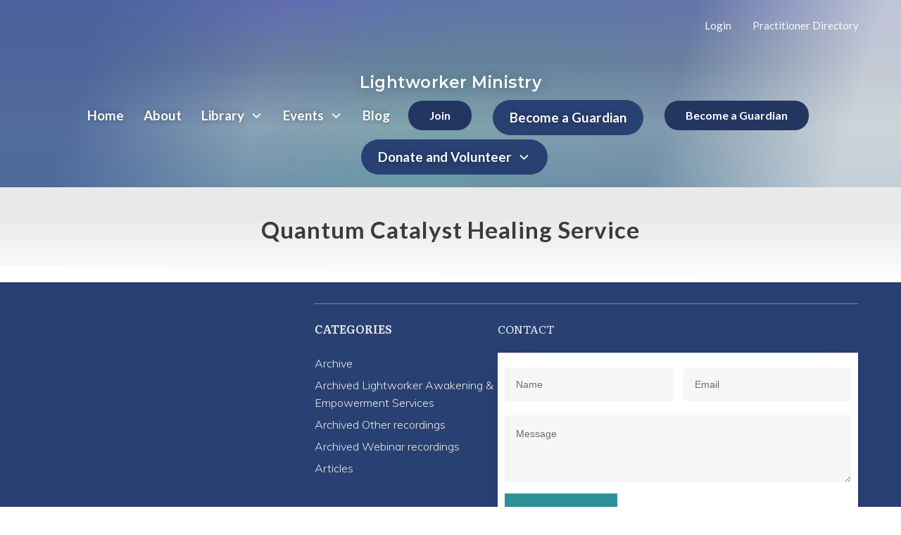

--- FILE ---
content_type: text/html; charset=UTF-8
request_url: https://lightworkerministry.com/quantum-catalyst-healing-service/
body_size: 51991
content:
<!doctype html>
<html lang="en-US" >
	<head>
		<link rel="profile" href="https://gmpg.org/xfn/11">
		<meta charset="UTF-8">
		<meta name="viewport" content="width=device-width, initial-scale=1">

		<title>Quantum Catalyst Healing Service &#8211; Lightworker Ministry</title>
<script> var ajaxurl = 'https://lightworkerministry.com/wp-admin/admin-ajax.php'; </script><meta name='robots' content='max-image-preview:large' />
<link rel='dns-prefetch' href='//accounts.google.com' />
<link rel='dns-prefetch' href='//apis.google.com' />
<link rel="alternate" type="application/rss+xml" title="Lightworker Ministry &raquo; Feed" href="https://lightworkerministry.com/feed/" />
<link rel="alternate" type="application/rss+xml" title="Lightworker Ministry &raquo; Comments Feed" href="https://lightworkerministry.com/comments/feed/" />
<link rel="alternate" title="oEmbed (JSON)" type="application/json+oembed" href="https://lightworkerministry.com/wp-json/oembed/1.0/embed?url=https%3A%2F%2Flightworkerministry.com%2Fquantum-catalyst-healing-service%2F" />
<link rel="alternate" title="oEmbed (XML)" type="text/xml+oembed" href="https://lightworkerministry.com/wp-json/oembed/1.0/embed?url=https%3A%2F%2Flightworkerministry.com%2Fquantum-catalyst-healing-service%2F&#038;format=xml" />
		<style>
			.lazyload,
			.lazyloading {
				max-width: 100%;
			}
		</style>
		<style id='wp-img-auto-sizes-contain-inline-css' type='text/css'>
img:is([sizes=auto i],[sizes^="auto," i]){contain-intrinsic-size:3000px 1500px}
/*# sourceURL=wp-img-auto-sizes-contain-inline-css */
</style>

<style id='wp-emoji-styles-inline-css' type='text/css'>

	img.wp-smiley, img.emoji {
		display: inline !important;
		border: none !important;
		box-shadow: none !important;
		height: 1em !important;
		width: 1em !important;
		margin: 0 0.07em !important;
		vertical-align: -0.1em !important;
		background: none !important;
		padding: 0 !important;
	}
/*# sourceURL=wp-emoji-styles-inline-css */
</style>
<link rel='stylesheet' id='wp-block-library-css' href='https://lightworkerministry.com/wp-includes/css/dist/block-library/style.min.css?ver=6.9' type='text/css' media='all' />
<style id='global-styles-inline-css' type='text/css'>
:root{--wp--preset--aspect-ratio--square: 1;--wp--preset--aspect-ratio--4-3: 4/3;--wp--preset--aspect-ratio--3-4: 3/4;--wp--preset--aspect-ratio--3-2: 3/2;--wp--preset--aspect-ratio--2-3: 2/3;--wp--preset--aspect-ratio--16-9: 16/9;--wp--preset--aspect-ratio--9-16: 9/16;--wp--preset--color--black: #000000;--wp--preset--color--cyan-bluish-gray: #abb8c3;--wp--preset--color--white: #ffffff;--wp--preset--color--pale-pink: #f78da7;--wp--preset--color--vivid-red: #cf2e2e;--wp--preset--color--luminous-vivid-orange: #ff6900;--wp--preset--color--luminous-vivid-amber: #fcb900;--wp--preset--color--light-green-cyan: #7bdcb5;--wp--preset--color--vivid-green-cyan: #00d084;--wp--preset--color--pale-cyan-blue: #8ed1fc;--wp--preset--color--vivid-cyan-blue: #0693e3;--wp--preset--color--vivid-purple: #9b51e0;--wp--preset--gradient--vivid-cyan-blue-to-vivid-purple: linear-gradient(135deg,rgb(6,147,227) 0%,rgb(155,81,224) 100%);--wp--preset--gradient--light-green-cyan-to-vivid-green-cyan: linear-gradient(135deg,rgb(122,220,180) 0%,rgb(0,208,130) 100%);--wp--preset--gradient--luminous-vivid-amber-to-luminous-vivid-orange: linear-gradient(135deg,rgb(252,185,0) 0%,rgb(255,105,0) 100%);--wp--preset--gradient--luminous-vivid-orange-to-vivid-red: linear-gradient(135deg,rgb(255,105,0) 0%,rgb(207,46,46) 100%);--wp--preset--gradient--very-light-gray-to-cyan-bluish-gray: linear-gradient(135deg,rgb(238,238,238) 0%,rgb(169,184,195) 100%);--wp--preset--gradient--cool-to-warm-spectrum: linear-gradient(135deg,rgb(74,234,220) 0%,rgb(151,120,209) 20%,rgb(207,42,186) 40%,rgb(238,44,130) 60%,rgb(251,105,98) 80%,rgb(254,248,76) 100%);--wp--preset--gradient--blush-light-purple: linear-gradient(135deg,rgb(255,206,236) 0%,rgb(152,150,240) 100%);--wp--preset--gradient--blush-bordeaux: linear-gradient(135deg,rgb(254,205,165) 0%,rgb(254,45,45) 50%,rgb(107,0,62) 100%);--wp--preset--gradient--luminous-dusk: linear-gradient(135deg,rgb(255,203,112) 0%,rgb(199,81,192) 50%,rgb(65,88,208) 100%);--wp--preset--gradient--pale-ocean: linear-gradient(135deg,rgb(255,245,203) 0%,rgb(182,227,212) 50%,rgb(51,167,181) 100%);--wp--preset--gradient--electric-grass: linear-gradient(135deg,rgb(202,248,128) 0%,rgb(113,206,126) 100%);--wp--preset--gradient--midnight: linear-gradient(135deg,rgb(2,3,129) 0%,rgb(40,116,252) 100%);--wp--preset--font-size--small: 13px;--wp--preset--font-size--medium: 20px;--wp--preset--font-size--large: 36px;--wp--preset--font-size--x-large: 42px;--wp--preset--spacing--20: 0.44rem;--wp--preset--spacing--30: 0.67rem;--wp--preset--spacing--40: 1rem;--wp--preset--spacing--50: 1.5rem;--wp--preset--spacing--60: 2.25rem;--wp--preset--spacing--70: 3.38rem;--wp--preset--spacing--80: 5.06rem;--wp--preset--shadow--natural: 6px 6px 9px rgba(0, 0, 0, 0.2);--wp--preset--shadow--deep: 12px 12px 50px rgba(0, 0, 0, 0.4);--wp--preset--shadow--sharp: 6px 6px 0px rgba(0, 0, 0, 0.2);--wp--preset--shadow--outlined: 6px 6px 0px -3px rgb(255, 255, 255), 6px 6px rgb(0, 0, 0);--wp--preset--shadow--crisp: 6px 6px 0px rgb(0, 0, 0);}:where(.is-layout-flex){gap: 0.5em;}:where(.is-layout-grid){gap: 0.5em;}body .is-layout-flex{display: flex;}.is-layout-flex{flex-wrap: wrap;align-items: center;}.is-layout-flex > :is(*, div){margin: 0;}body .is-layout-grid{display: grid;}.is-layout-grid > :is(*, div){margin: 0;}:where(.wp-block-columns.is-layout-flex){gap: 2em;}:where(.wp-block-columns.is-layout-grid){gap: 2em;}:where(.wp-block-post-template.is-layout-flex){gap: 1.25em;}:where(.wp-block-post-template.is-layout-grid){gap: 1.25em;}.has-black-color{color: var(--wp--preset--color--black) !important;}.has-cyan-bluish-gray-color{color: var(--wp--preset--color--cyan-bluish-gray) !important;}.has-white-color{color: var(--wp--preset--color--white) !important;}.has-pale-pink-color{color: var(--wp--preset--color--pale-pink) !important;}.has-vivid-red-color{color: var(--wp--preset--color--vivid-red) !important;}.has-luminous-vivid-orange-color{color: var(--wp--preset--color--luminous-vivid-orange) !important;}.has-luminous-vivid-amber-color{color: var(--wp--preset--color--luminous-vivid-amber) !important;}.has-light-green-cyan-color{color: var(--wp--preset--color--light-green-cyan) !important;}.has-vivid-green-cyan-color{color: var(--wp--preset--color--vivid-green-cyan) !important;}.has-pale-cyan-blue-color{color: var(--wp--preset--color--pale-cyan-blue) !important;}.has-vivid-cyan-blue-color{color: var(--wp--preset--color--vivid-cyan-blue) !important;}.has-vivid-purple-color{color: var(--wp--preset--color--vivid-purple) !important;}.has-black-background-color{background-color: var(--wp--preset--color--black) !important;}.has-cyan-bluish-gray-background-color{background-color: var(--wp--preset--color--cyan-bluish-gray) !important;}.has-white-background-color{background-color: var(--wp--preset--color--white) !important;}.has-pale-pink-background-color{background-color: var(--wp--preset--color--pale-pink) !important;}.has-vivid-red-background-color{background-color: var(--wp--preset--color--vivid-red) !important;}.has-luminous-vivid-orange-background-color{background-color: var(--wp--preset--color--luminous-vivid-orange) !important;}.has-luminous-vivid-amber-background-color{background-color: var(--wp--preset--color--luminous-vivid-amber) !important;}.has-light-green-cyan-background-color{background-color: var(--wp--preset--color--light-green-cyan) !important;}.has-vivid-green-cyan-background-color{background-color: var(--wp--preset--color--vivid-green-cyan) !important;}.has-pale-cyan-blue-background-color{background-color: var(--wp--preset--color--pale-cyan-blue) !important;}.has-vivid-cyan-blue-background-color{background-color: var(--wp--preset--color--vivid-cyan-blue) !important;}.has-vivid-purple-background-color{background-color: var(--wp--preset--color--vivid-purple) !important;}.has-black-border-color{border-color: var(--wp--preset--color--black) !important;}.has-cyan-bluish-gray-border-color{border-color: var(--wp--preset--color--cyan-bluish-gray) !important;}.has-white-border-color{border-color: var(--wp--preset--color--white) !important;}.has-pale-pink-border-color{border-color: var(--wp--preset--color--pale-pink) !important;}.has-vivid-red-border-color{border-color: var(--wp--preset--color--vivid-red) !important;}.has-luminous-vivid-orange-border-color{border-color: var(--wp--preset--color--luminous-vivid-orange) !important;}.has-luminous-vivid-amber-border-color{border-color: var(--wp--preset--color--luminous-vivid-amber) !important;}.has-light-green-cyan-border-color{border-color: var(--wp--preset--color--light-green-cyan) !important;}.has-vivid-green-cyan-border-color{border-color: var(--wp--preset--color--vivid-green-cyan) !important;}.has-pale-cyan-blue-border-color{border-color: var(--wp--preset--color--pale-cyan-blue) !important;}.has-vivid-cyan-blue-border-color{border-color: var(--wp--preset--color--vivid-cyan-blue) !important;}.has-vivid-purple-border-color{border-color: var(--wp--preset--color--vivid-purple) !important;}.has-vivid-cyan-blue-to-vivid-purple-gradient-background{background: var(--wp--preset--gradient--vivid-cyan-blue-to-vivid-purple) !important;}.has-light-green-cyan-to-vivid-green-cyan-gradient-background{background: var(--wp--preset--gradient--light-green-cyan-to-vivid-green-cyan) !important;}.has-luminous-vivid-amber-to-luminous-vivid-orange-gradient-background{background: var(--wp--preset--gradient--luminous-vivid-amber-to-luminous-vivid-orange) !important;}.has-luminous-vivid-orange-to-vivid-red-gradient-background{background: var(--wp--preset--gradient--luminous-vivid-orange-to-vivid-red) !important;}.has-very-light-gray-to-cyan-bluish-gray-gradient-background{background: var(--wp--preset--gradient--very-light-gray-to-cyan-bluish-gray) !important;}.has-cool-to-warm-spectrum-gradient-background{background: var(--wp--preset--gradient--cool-to-warm-spectrum) !important;}.has-blush-light-purple-gradient-background{background: var(--wp--preset--gradient--blush-light-purple) !important;}.has-blush-bordeaux-gradient-background{background: var(--wp--preset--gradient--blush-bordeaux) !important;}.has-luminous-dusk-gradient-background{background: var(--wp--preset--gradient--luminous-dusk) !important;}.has-pale-ocean-gradient-background{background: var(--wp--preset--gradient--pale-ocean) !important;}.has-electric-grass-gradient-background{background: var(--wp--preset--gradient--electric-grass) !important;}.has-midnight-gradient-background{background: var(--wp--preset--gradient--midnight) !important;}.has-small-font-size{font-size: var(--wp--preset--font-size--small) !important;}.has-medium-font-size{font-size: var(--wp--preset--font-size--medium) !important;}.has-large-font-size{font-size: var(--wp--preset--font-size--large) !important;}.has-x-large-font-size{font-size: var(--wp--preset--font-size--x-large) !important;}
/*# sourceURL=global-styles-inline-css */
</style>

<style id='classic-theme-styles-inline-css' type='text/css'>
/*! This file is auto-generated */
.wp-block-button__link{color:#fff;background-color:#32373c;border-radius:9999px;box-shadow:none;text-decoration:none;padding:calc(.667em + 2px) calc(1.333em + 2px);font-size:1.125em}.wp-block-file__button{background:#32373c;color:#fff;text-decoration:none}
/*# sourceURL=/wp-includes/css/classic-themes.min.css */
</style>
<link rel='stylesheet' id='interactive_map_builder-meisterbox-styles-css' href='https://lightworkerministry.com/wp-content/plugins/InteractiveMapBuilder/css/meisterbox.css?ver=2.0' type='text/css' media='all' />
<link rel='stylesheet' id='sps_front_css-css' href='https://lightworkerministry.com/wp-content/plugins/sync-post-with-other-site/assets/css/sps_front_style.css?rand=312&#038;ver=1.9.1' type='text/css' media='all' />
<link rel='stylesheet' id='tve_style_family_tve_flt-css' href='https://lightworkerministry.com/wp-content/plugins/thrive-visual-editor/editor/css/thrive_flat.css?ver=10.8.6' type='text/css' media='all' />
<link rel='stylesheet' id='thrive-theme-styles-css' href='https://lightworkerministry.com/wp-content/themes/thrive-theme/inc/assets/dist/theme.css?ver=10.8.3' type='text/css' media='all' />
<style id='woocommerce-inline-inline-css' type='text/css'>
.woocommerce form .form-row .required { visibility: visible; }
/*# sourceURL=woocommerce-inline-inline-css */
</style>
<link rel='stylesheet' id='select2-css' href='https://lightworkerministry.com/wp-content/plugins/woocommerce/assets/css/select2.css?ver=10.3.7' type='text/css' media='all' />
<link rel='stylesheet' id='yith-wcaf-css' href='https://lightworkerministry.com/wp-content/plugins/yith-woocommerce-affiliates/assets/css/yith-wcaf.min.css?ver=3.22.0' type='text/css' media='all' />
<link rel='stylesheet' id='brands-styles-css' href='https://lightworkerministry.com/wp-content/plugins/woocommerce/assets/css/brands.css?ver=10.3.7' type='text/css' media='all' />
<link rel='stylesheet' id='sumo-pp-frontend-css' href='https://lightworkerministry.com/wp-content/plugins/sumopaymentplans/assets/css/frontend.css?ver=9.7' type='text/css' media='all' />
<link rel='stylesheet' id='thrive-theme-css' href='https://lightworkerministry.com/wp-content/themes/thrive-theme/style.css?ver=10.8.3' type='text/css' media='all' />
<link rel='stylesheet' id='thrive-template-css' href='//lightworkerministry.com/wp-content/uploads/thrive/theme-template-1758733375.css?ver=10.8.3' type='text/css' media='all' />
<script type="text/javascript" src="https://lightworkerministry.com/wp-includes/js/jquery/jquery.min.js?ver=3.7.1" id="jquery-core-js"></script>
<script type="text/javascript" src="https://lightworkerministry.com/wp-includes/js/jquery/jquery-migrate.min.js?ver=3.4.1" id="jquery-migrate-js"></script>
<script type="text/javascript" src="https://lightworkerministry.com/wp-includes/js/jquery/ui/core.min.js?ver=1.13.3" id="jquery-ui-core-js"></script>
<script type="text/javascript" src="https://lightworkerministry.com/wp-includes/js/jquery/ui/menu.min.js?ver=1.13.3" id="jquery-ui-menu-js"></script>
<script type="text/javascript" src="https://lightworkerministry.com/wp-includes/js/dist/dom-ready.min.js?ver=f77871ff7694fffea381" id="wp-dom-ready-js"></script>
<script type="text/javascript" src="https://lightworkerministry.com/wp-includes/js/dist/hooks.min.js?ver=dd5603f07f9220ed27f1" id="wp-hooks-js"></script>
<script type="text/javascript" src="https://lightworkerministry.com/wp-includes/js/dist/i18n.min.js?ver=c26c3dc7bed366793375" id="wp-i18n-js"></script>
<script type="text/javascript" id="wp-i18n-js-after">
/* <![CDATA[ */
wp.i18n.setLocaleData( { 'text direction\u0004ltr': [ 'ltr' ] } );
//# sourceURL=wp-i18n-js-after
/* ]]> */
</script>
<script type="text/javascript" src="https://lightworkerministry.com/wp-includes/js/dist/a11y.min.js?ver=cb460b4676c94bd228ed" id="wp-a11y-js"></script>
<script type="text/javascript" src="https://lightworkerministry.com/wp-includes/js/jquery/ui/autocomplete.min.js?ver=1.13.3" id="jquery-ui-autocomplete-js"></script>
<script type="text/javascript" src="https://lightworkerministry.com/wp-includes/js/imagesloaded.min.js?ver=5.0.0" id="imagesloaded-js"></script>
<script type="text/javascript" src="https://lightworkerministry.com/wp-includes/js/masonry.min.js?ver=4.2.2" id="masonry-js"></script>
<script type="text/javascript" src="https://lightworkerministry.com/wp-includes/js/jquery/jquery.masonry.min.js?ver=3.1.2b" id="jquery-masonry-js"></script>
<script type="text/javascript" id="tve_frontend-js-extra">
/* <![CDATA[ */
var tve_frontend_options = {"ajaxurl":"https://lightworkerministry.com/wp-admin/admin-ajax.php","is_editor_page":"","page_events":"","is_single":"1","social_fb_app_id":"","dash_url":"https://lightworkerministry.com/wp-content/plugins/thrive-visual-editor/thrive-dashboard","queried_object":{"ID":32208,"post_author":"2"},"query_vars":{"page":"","pagename":"quantum-catalyst-healing-service"},"$_POST":[],"translations":{"Copy":"Copy","empty_username":"ERROR: The username field is empty.","empty_password":"ERROR: The password field is empty.","empty_login":"ERROR: Enter a username or email address.","min_chars":"At least %s characters are needed","no_headings":"No headings found","registration_err":{"required_field":"\u003Cstrong\u003EError\u003C/strong\u003E: This field is required","required_email":"\u003Cstrong\u003EError\u003C/strong\u003E: Please type your email address","invalid_email":"\u003Cstrong\u003EError\u003C/strong\u003E: The email address isn&#8217;t correct","passwordmismatch":"\u003Cstrong\u003EError\u003C/strong\u003E: Password mismatch"}},"routes":{"posts":"https://lightworkerministry.com/wp-json/tcb/v1/posts","video_reporting":"https://lightworkerministry.com/wp-json/tcb/v1/video-reporting"},"nonce":"a40c1f2bab","allow_video_src":"","google_client_id":null,"google_api_key":null,"facebook_app_id":null,"lead_generation_custom_tag_apis":["activecampaign","aweber","convertkit","drip","klicktipp","mailchimp","sendlane","zapier"],"post_request_data":[],"user_profile_nonce":"731b24b2f9","ip":"3.138.105.192","current_user":[],"post_id":"32208","post_title":"Quantum Catalyst Healing Service","post_type":"page","post_url":"https://lightworkerministry.com/quantum-catalyst-healing-service/","is_lp":"","woo_rest_routes":{"shop":"https://lightworkerministry.com/wp-json/tcb/v1/woo/render_shop","product_categories":"https://lightworkerministry.com/wp-json/tcb/v1/woo/render_product_categories","product_variations":"https://lightworkerministry.com/wp-json/tcb/v1/woo/variations"},"conditional_display":{"is_tooltip_dismissed":false},"woocommerce_related_plugins":{"product_addons":false}};
//# sourceURL=tve_frontend-js-extra
/* ]]> */
</script>
<script type="text/javascript" src="https://lightworkerministry.com/wp-content/plugins/thrive-visual-editor/editor/js/dist/modules/general.min.js?ver=10.8.6" id="tve_frontend-js"></script>
<script type="text/javascript" id="sumo-pp-single-product-js-extra">
/* <![CDATA[ */
var sumo_pp_single_product_params = {"wp_ajax_url":"https://lightworkerministry.com/wp-admin/admin-ajax.php","product":"32208","get_wc_booking_deposit_fields_nonce":"d9b331c3bd","hide_product_price":"no","price_based_on":"sale-price","variation_deposit_form_template":"from-woocommerce"};
//# sourceURL=sumo-pp-single-product-js-extra
/* ]]> */
</script>
<script type="text/javascript" src="https://lightworkerministry.com/wp-content/plugins/sumopaymentplans/assets/js/frontend/single-product.js?ver=9.7" id="sumo-pp-single-product-js"></script>
<script type="text/javascript" id="sumo-pp-checkout-js-extra">
/* <![CDATA[ */
var sumo_pp_checkout_params = {"wp_ajax_url":"https://lightworkerministry.com/wp-admin/admin-ajax.php","is_user_logged_in":"","orderpp_nonce":"ff91024aba","can_user_deposit_payment":null,"maybe_prevent_from_hiding_guest_signup_form":"","current_page":"cart"};
//# sourceURL=sumo-pp-checkout-js-extra
/* ]]> */
</script>
<script type="text/javascript" src="https://lightworkerministry.com/wp-content/plugins/sumopaymentplans/assets/js/frontend/checkout.js?ver=9.7" id="sumo-pp-checkout-js"></script>
<script type="text/javascript" id="sumo-pp-myaccount-js-extra">
/* <![CDATA[ */
var sumo_pp_myaccount_params = {"wp_ajax_url":"https://lightworkerministry.com/wp-admin/admin-ajax.php","show_more_notes_label":"Show More","show_less_notes_label":"Show Less","myaccount_nonce":"a36257c109"};
//# sourceURL=sumo-pp-myaccount-js-extra
/* ]]> */
</script>
<script type="text/javascript" src="https://lightworkerministry.com/wp-content/plugins/sumopaymentplans/assets/js/frontend/myaccount.js?ver=9.7" id="sumo-pp-myaccount-js"></script>
<script type="text/javascript" src="https://lightworkerministry.com/wp-includes/js/plupload/moxie.min.js?ver=1.3.5.1" id="moxiejs-js"></script>
<script type="text/javascript" id="theme-frontend-js-extra">
/* <![CDATA[ */
var thrive_front_localize = {"comments_form":{"error_defaults":{"email":"Email address invalid","url":"Website address invalid","required":"Required field missing"}},"routes":{"posts":"https://lightworkerministry.com/wp-json/tcb/v1/posts","frontend":"https://lightworkerministry.com/wp-json/ttb/v1/frontend"},"tar_post_url":"?tve=true&action=architect&from_theme=1","is_editor":"","ID":"64","template_url":"?tve=true&action=architect&from_tar=32208","pagination_url":{"template":"https://lightworkerministry.com/quantum-catalyst-healing-service/page/[thrive_page_number]/","base":"https://lightworkerministry.com/quantum-catalyst-healing-service/"},"sidebar_visibility":[],"is_singular":"1","is_user_logged_in":""};
//# sourceURL=theme-frontend-js-extra
/* ]]> */
</script>
<script type="text/javascript" src="https://lightworkerministry.com/wp-content/themes/thrive-theme/inc/assets/dist/frontend.min.js?ver=10.8.3" id="theme-frontend-js"></script>
<link rel="https://api.w.org/" href="https://lightworkerministry.com/wp-json/" /><link rel="alternate" title="JSON" type="application/json" href="https://lightworkerministry.com/wp-json/wp/v2/pages/32208" /><link rel="EditURI" type="application/rsd+xml" title="RSD" href="https://lightworkerministry.com/xmlrpc.php?rsd" />
<meta name="generator" content="WordPress 6.9" />
<meta name="generator" content="WooCommerce 10.3.7" />
<link rel="canonical" href="https://lightworkerministry.com/quantum-catalyst-healing-service/" />
<link rel='shortlink' href='https://lightworkerministry.com/?p=32208' />
<style type="text/css" id="tve_global_variables">:root{--tcb-color-0:rgb(255, 194, 5);--tcb-color-0-h:45;--tcb-color-0-s:100%;--tcb-color-0-l:50%;--tcb-color-0-a:1;--tcb-color-1:rgba(50, 58, 68, 0.6);--tcb-color-1-h:213;--tcb-color-1-s:15%;--tcb-color-1-l:23%;--tcb-color-1-a:0.6;--tcb-color-2:rgb(41, 64, 114);--tcb-color-2-h:221;--tcb-color-2-s:47%;--tcb-color-2-l:30%;--tcb-color-2-a:1;--tcb-color-3:rgb(233, 233, 233);--tcb-color-3-h:0;--tcb-color-3-s:0%;--tcb-color-3-l:91%;--tcb-color-3-a:1;--tcb-color-4:rgb(45, 145, 152);--tcb-color-4-h:183;--tcb-color-4-s:54%;--tcb-color-4-l:38%;--tcb-color-4-a:1;--tcb-color-5:rgb(47, 87, 125);--tcb-color-5-h:209;--tcb-color-5-s:45%;--tcb-color-5-l:33%;--tcb-color-5-a:1;--tcb-color-6:rgba(70, 75, 147, 0.78);--tcb-color-6-h:236;--tcb-color-6-s:35%;--tcb-color-6-l:42%;--tcb-color-6-a:0.78;--tcb-color-7:rgba(70, 142, 147, 0.78);--tcb-color-7-h:183;--tcb-color-7-s:35%;--tcb-color-7-l:42%;--tcb-color-7-a:0.78;--tcb-gradient-0:linear-gradient(180deg, rgb(235, 234, 234) 0%, rgba(227, 227, 227, 0.81) 17%, rgba(242, 242, 242, 0.6) 85%, rgba(255, 255, 255, 0.84) 100%);--tcb-gradient-1:linear-gradient(180deg, rgb(97, 109, 177) 0%, rgba(94, 117, 162, 0.81) 32%, rgba(166, 221, 238, 0.6) 70%, rgba(102, 144, 175, 0.84) 100%);--tcb-gradient-2:linear-gradient(180deg, rgba(11, 33, 157, 0.63) 0%, rgba(36, 107, 231, 0.63) 100%);--tcb-gradient-3:linear-gradient(180deg, rgb(78, 103, 123) 0%, rgba(121, 151, 173, 0.81) 32%, rgba(122, 171, 197, 0.75) 61%, rgba(80, 124, 149, 0.87) 83%, rgba(62, 80, 93, 0.84) 100%);--tcb-background-author-image:url(https://secure.gravatar.com/avatar/11e1aabca9d6e31ec5ab3742abdd0a910a6d5b566a16a72f8b97a987f026402c?s=256&d=mm&r=g);--tcb-background-user-image:url();--tcb-background-featured-image-thumbnail:url(https://lightworkerministry.com/wp-content/plugins/thrive-visual-editor/editor/css/images/featured_image.png);--tcb-skin-color-0:hsla(var(--tcb-theme-main-master-h,52), var(--tcb-theme-main-master-s,100%), var(--tcb-theme-main-master-l,59%), var(--tcb-theme-main-master-a,1));--tcb-skin-color-0-h:var(--tcb-theme-main-master-h,52);--tcb-skin-color-0-s:var(--tcb-theme-main-master-s,100%);--tcb-skin-color-0-l:var(--tcb-theme-main-master-l,59%);--tcb-skin-color-0-a:var(--tcb-theme-main-master-a,1);--tcb-skin-color-1:hsla(calc(var(--tcb-theme-main-master-h,52) - 0 ), calc(var(--tcb-theme-main-master-s,100%) - 20% ), calc(var(--tcb-theme-main-master-l,59%) - 4% ), 0.5);--tcb-skin-color-1-h:calc(var(--tcb-theme-main-master-h,52) - 0 );--tcb-skin-color-1-s:calc(var(--tcb-theme-main-master-s,100%) - 20% );--tcb-skin-color-1-l:calc(var(--tcb-theme-main-master-l,59%) - 4% );--tcb-skin-color-1-a:0.5;--tcb-skin-color-2:rgb(248, 248, 248);--tcb-skin-color-2-h:0;--tcb-skin-color-2-s:0%;--tcb-skin-color-2-l:97%;--tcb-skin-color-2-a:1;--tcb-skin-color-3:hsla(calc(var(--tcb-theme-main-master-h,52) + 30 ), 85%, 13%, 1);--tcb-skin-color-3-h:calc(var(--tcb-theme-main-master-h,52) + 30 );--tcb-skin-color-3-s:85%;--tcb-skin-color-3-l:13%;--tcb-skin-color-3-a:1;--tcb-skin-color-4:rgb(12, 17, 21);--tcb-skin-color-4-h:206;--tcb-skin-color-4-s:27%;--tcb-skin-color-4-l:6%;--tcb-skin-color-4-a:1;--tcb-skin-color-5:rgb(106, 107, 108);--tcb-skin-color-5-h:210;--tcb-skin-color-5-s:0%;--tcb-skin-color-5-l:41%;--tcb-skin-color-5-a:1;--tcb-skin-color-8:hsla(calc(var(--tcb-theme-main-master-h,52) - 0 ), calc(var(--tcb-theme-main-master-s,100%) - 20% ), calc(var(--tcb-theme-main-master-l,59%) - 4% ), 0.18);--tcb-skin-color-8-h:calc(var(--tcb-theme-main-master-h,52) - 0 );--tcb-skin-color-8-s:calc(var(--tcb-theme-main-master-s,100%) - 20% );--tcb-skin-color-8-l:calc(var(--tcb-theme-main-master-l,59%) - 4% );--tcb-skin-color-8-a:0.18;--tcb-skin-color-9:hsla(calc(var(--tcb-theme-main-master-h,52) - 3 ), 56%, 96%, 1);--tcb-skin-color-9-h:calc(var(--tcb-theme-main-master-h,52) - 3 );--tcb-skin-color-9-s:56%;--tcb-skin-color-9-l:96%;--tcb-skin-color-9-a:1;--tcb-skin-color-10:hsla(calc(var(--tcb-theme-main-master-h,52) - 21 ), 100%, 81%, 1);--tcb-skin-color-10-h:calc(var(--tcb-theme-main-master-h,52) - 21 );--tcb-skin-color-10-s:100%;--tcb-skin-color-10-l:81%;--tcb-skin-color-10-a:1;--tcb-skin-color-13:hsla(calc(var(--tcb-theme-main-master-h,52) - 0 ), calc(var(--tcb-theme-main-master-s,100%) - 20% ), calc(var(--tcb-theme-main-master-l,59%) - 23% ), 0.5);--tcb-skin-color-13-h:calc(var(--tcb-theme-main-master-h,52) - 0 );--tcb-skin-color-13-s:calc(var(--tcb-theme-main-master-s,100%) - 20% );--tcb-skin-color-13-l:calc(var(--tcb-theme-main-master-l,59%) - 23% );--tcb-skin-color-13-a:0.5;--tcb-skin-color-14:rgb(230, 230, 230);--tcb-skin-color-14-h:0;--tcb-skin-color-14-s:0%;--tcb-skin-color-14-l:90%;--tcb-skin-color-14-a:1;--tcb-skin-color-16:hsla(calc(var(--tcb-theme-main-master-h,52) - 0 ), 3%, 36%, 1);--tcb-skin-color-16-h:calc(var(--tcb-theme-main-master-h,52) - 0 );--tcb-skin-color-16-s:3%;--tcb-skin-color-16-l:36%;--tcb-skin-color-16-a:1;--tcb-skin-color-18:hsla(calc(var(--tcb-theme-main-master-h,52) - 1 ), calc(var(--tcb-theme-main-master-s,100%) - 21% ), calc(var(--tcb-theme-main-master-l,59%) - 5% ), 0.8);--tcb-skin-color-18-h:calc(var(--tcb-theme-main-master-h,52) - 1 );--tcb-skin-color-18-s:calc(var(--tcb-theme-main-master-s,100%) - 21% );--tcb-skin-color-18-l:calc(var(--tcb-theme-main-master-l,59%) - 5% );--tcb-skin-color-18-a:0.8;--tcb-skin-color-19:hsla(calc(var(--tcb-theme-main-master-h,52) - 3 ), 56%, 96%, 0.85);--tcb-skin-color-19-h:calc(var(--tcb-theme-main-master-h,52) - 3 );--tcb-skin-color-19-s:56%;--tcb-skin-color-19-l:96%;--tcb-skin-color-19-a:0.85;--tcb-skin-color-20:hsla(calc(var(--tcb-theme-main-master-h,52) - 3 ), 56%, 96%, 0.9);--tcb-skin-color-20-h:calc(var(--tcb-theme-main-master-h,52) - 3 );--tcb-skin-color-20-s:56%;--tcb-skin-color-20-l:96%;--tcb-skin-color-20-a:0.9;--tcb-skin-color-21:hsla(calc(var(--tcb-theme-main-master-h,52) - 210 ), calc(var(--tcb-theme-main-master-s,100%) - 100% ), calc(var(--tcb-theme-main-master-l,59%) + 41% ), 1);--tcb-skin-color-21-h:calc(var(--tcb-theme-main-master-h,52) - 210 );--tcb-skin-color-21-s:calc(var(--tcb-theme-main-master-s,100%) - 100% );--tcb-skin-color-21-l:calc(var(--tcb-theme-main-master-l,59%) + 41% );--tcb-skin-color-21-a:1;--tcb-skin-color-22:rgb(255, 255, 255);--tcb-skin-color-22-h:0;--tcb-skin-color-22-s:0%;--tcb-skin-color-22-l:100%;--tcb-skin-color-22-a:1;--tcb-skin-color-23:rgb(32, 65, 71);--tcb-skin-color-23-h:189;--tcb-skin-color-23-s:37%;--tcb-skin-color-23-l:20%;--tcb-skin-color-23-a:1;--tcb-skin-color-24:rgb(59, 59, 59);--tcb-skin-color-24-h:0;--tcb-skin-color-24-s:0%;--tcb-skin-color-24-l:23%;--tcb-skin-color-24-a:1;--tcb-skin-color-25:hsla(calc(var(--tcb-theme-main-master-h,52) - 0 ), calc(var(--tcb-theme-main-master-s,100%) - 17% ), calc(var(--tcb-theme-main-master-l,59%) + 4% ), 0.04);--tcb-skin-color-25-h:calc(var(--tcb-theme-main-master-h,52) - 0 );--tcb-skin-color-25-s:calc(var(--tcb-theme-main-master-s,100%) - 17% );--tcb-skin-color-25-l:calc(var(--tcb-theme-main-master-l,59%) + 4% );--tcb-skin-color-25-a:0.04;--tcb-skin-color-26:hsla(calc(var(--tcb-theme-main-master-h,52) + 1 ), calc(var(--tcb-theme-main-master-s,100%) - 16% ), calc(var(--tcb-theme-main-master-l,59%) + 5% ), 0.12);--tcb-skin-color-26-h:calc(var(--tcb-theme-main-master-h,52) + 1 );--tcb-skin-color-26-s:calc(var(--tcb-theme-main-master-s,100%) - 16% );--tcb-skin-color-26-l:calc(var(--tcb-theme-main-master-l,59%) + 5% );--tcb-skin-color-26-a:0.12;--tcb-skin-color-27:hsla(calc(var(--tcb-theme-main-master-h,52) + 10 ), calc(var(--tcb-theme-main-master-s,100%) - 16% ), calc(var(--tcb-theme-main-master-l,59%) + 13% ), 1);--tcb-skin-color-27-h:calc(var(--tcb-theme-main-master-h,52) + 10 );--tcb-skin-color-27-s:calc(var(--tcb-theme-main-master-s,100%) - 16% );--tcb-skin-color-27-l:calc(var(--tcb-theme-main-master-l,59%) + 13% );--tcb-skin-color-27-a:1;--tcb-skin-color-28:hsla(calc(var(--tcb-theme-main-master-h,52) + 2 ), 43%, 82%, 1);--tcb-skin-color-28-h:calc(var(--tcb-theme-main-master-h,52) + 2 );--tcb-skin-color-28-s:43%;--tcb-skin-color-28-l:82%;--tcb-skin-color-28-a:1;--tcb-skin-color-29:hsla(calc(var(--tcb-theme-main-master-h,52) - 0 ), calc(var(--tcb-theme-main-master-s,100%) - 16% ), calc(var(--tcb-theme-main-master-l,59%) + 6% ), 0.4);--tcb-skin-color-29-h:calc(var(--tcb-theme-main-master-h,52) - 0 );--tcb-skin-color-29-s:calc(var(--tcb-theme-main-master-s,100%) - 16% );--tcb-skin-color-29-l:calc(var(--tcb-theme-main-master-l,59%) + 6% );--tcb-skin-color-29-a:0.4;--tcb-skin-color-30:hsla(calc(var(--tcb-theme-main-master-h,52) - 1 ), calc(var(--tcb-theme-main-master-s,100%) - 17% ), calc(var(--tcb-theme-main-master-l,59%) + 4% ), 0.85);--tcb-skin-color-30-h:calc(var(--tcb-theme-main-master-h,52) - 1 );--tcb-skin-color-30-s:calc(var(--tcb-theme-main-master-s,100%) - 17% );--tcb-skin-color-30-l:calc(var(--tcb-theme-main-master-l,59%) + 4% );--tcb-skin-color-30-a:0.85;--tcb-main-master-h:199;--tcb-main-master-s:25%;--tcb-main-master-l:51%;--tcb-main-master-a:1;--tcb-theme-main-master-h:199;--tcb-theme-main-master-s:25%;--tcb-theme-main-master-l:51%;--tcb-theme-main-master-a:1;}</style>		<script>
			document.documentElement.className = document.documentElement.className.replace('no-js', 'js');
		</script>
				<style>
			.no-js img.lazyload {
				display: none;
			}

			figure.wp-block-image img.lazyloading {
				min-width: 150px;
			}

			.lazyload,
			.lazyloading {
				--smush-placeholder-width: 100px;
				--smush-placeholder-aspect-ratio: 1/1;
				width: var(--smush-image-width, var(--smush-placeholder-width)) !important;
				aspect-ratio: var(--smush-image-aspect-ratio, var(--smush-placeholder-aspect-ratio)) !important;
			}

						.lazyload, .lazyloading {
				opacity: 0;
			}

			.lazyloaded {
				opacity: 1;
				transition: opacity 400ms;
				transition-delay: 0ms;
			}

					</style>
		<script type="text/javascript">var platformType='custom_user_site';var thriveWidgetCode= 'e38e75d4c8304967b9fdc94a778b0386d8609ee970f0380734db09977c3cee9e';var ztUserData = {};</script><script id="thrive_script" src="https://thrive.zohopublic.com/thrive/publicpages/thrivewidget"></script><style id="thrive-theme-layout-css" type="text/css">@media (min-width: 300px){.thrive-layout-61 .main-container .sidebar-section{width: 28.51%;}.thrive-layout-61 .main-container .content-section{width: calc(71.49% - 80px);}}@media (max-width: 1023px){.thrive-layout-61 .main-container{flex-wrap: wrap;}.thrive-layout-61 #wrapper .main-content-background,.thrive-layout-61 #wrapper .layout-background-width .section-background,.thrive-layout-61 #wrapper .layout-background-width .symbol-section-out{width: 100%;}.thrive-layout-61 .layout-content-width.main-container{width: 100%;}.thrive-layout-61 .layout-content-width > .section-content{width: 100%;}.thrive-layout-61 .layout-content-width .symbol-section-in{width: 100%;}}</style><link rel="preload" as="image" href="https://lightworkerministry.b-cdn.net/wp-content/uploads/2021/11/90.jpg"><link rel="preload" as="image" href="[data-uri]">	<noscript><style>.woocommerce-product-gallery{ opacity: 1 !important; }</style></noscript>
	<style type="text/css" id="thrive-default-styles">@media (min-width: 300px) { .tcb-style-wrap h2{ font-family:Lato;--g-regular-weight:400;font-weight:var(--g-regular-weight, normal);color:rgb(64, 60, 60);--tcb-applied-color:rgb(64, 60, 60);padding-top:0px;margin-top:0px;padding-bottom:24px;margin-bottom:0px;font-size:34px;line-height:1.4em;--tcb-typography-font-family:Lato;--g-bold-weight:700;--tcb-typography-font-weight:var(--g-regular-weight, normal);--tcb-typography-color:rgb(64, 60, 60);--tve-applied-color:rgb(64, 60, 60); }.tcb-style-wrap h3{ font-family:Lato;--g-regular-weight:400;font-weight:var(--g-regular-weight, normal);color:rgb(64, 60, 60);--tcb-applied-color:rgb(64, 60, 60);padding-top:0px;margin-top:0px;padding-bottom:24px;margin-bottom:0px;font-size:24px;line-height:1.4em;--tcb-typography-font-family:Lato;--g-bold-weight:700;--tcb-typography-font-weight:var(--g-regular-weight, normal);--tcb-typography-color:rgb(64, 60, 60);--tve-applied-color:rgb(64, 60, 60); }.tcb-style-wrap h4{ font-family:Lato;--g-regular-weight:400;font-weight:var(--g-regular-weight, normal);color:var(--tcb-skin-color-4);--tcb-applied-color:var$(--tcb-skin-color-4);padding-top:0px;margin-top:0px;padding-bottom:24px;margin-bottom:0px;font-size:20px;line-height:1.4em;--tcb-typography-font-family:Lato;--g-bold-weight:700;--tcb-typography-font-weight:var(--g-regular-weight, normal); }.tcb-style-wrap h5{ font-family:Lato;--g-regular-weight:400;font-weight:var(--g-regular-weight, normal);color:var(--tcb-skin-color-4);--tcb-applied-color:var$(--tcb-skin-color-4);padding-top:0px;margin-top:0px;padding-bottom:24px;margin-bottom:0px;line-height:1.4em;--tcb-typography-font-family:Lato;--g-bold-weight:700;--tcb-typography-font-weight:var(--g-regular-weight, normal); }.tcb-style-wrap h6{ font-family:Lato;--g-regular-weight:400;font-weight:var(--g-regular-weight, normal);color:var(--tcb-skin-color-4);--tcb-applied-color:var$(--tcb-skin-color-4);padding-top:0px;margin-top:0px;padding-bottom:24px;margin-bottom:0px;line-height:1.6em;--tcb-typography-font-family:Lato;--g-bold-weight:700;--tcb-typography-font-weight:var(--g-regular-weight, normal); }.tcb-style-wrap p{ color:var(--tcb-skin-color-23);--tcb-applied-color:var$(--tcb-skin-color-23);font-family:Lato;font-weight:var(--g-regular-weight, normal);font-size:18px;padding-top:0px;margin-top:0px;padding-bottom:24px;margin-bottom:0px;--tcb-typography-font-family:Lato;--g-regular-weight:400;--tcb-typography-color:var(--tcb-skin-color-23);--tve-applied-color:var$(--tcb-skin-color-23);--g-bold-weight:700;--tcb-typography-font-weight:var(--g-regular-weight, normal); }:not(.inc) .thrv_text_element a:not(.tcb-button-link), :not(.inc) .tcb-styled-list a, :not(.inc) .tcb-numbered-list a, :not(.inc) .theme-dynamic-list a, .tve-input-option-text a, .tcb-post-content p a, .tcb-post-content li a, .tcb-post-content blockquote a, .tcb-post-content pre a{ --tcb-applied-color:var$(--tcb-skin-color-5);font-family:Lato;--g-regular-weight:400;font-weight:var(--g-regular-weight, normal) ;font-size:inherit;text-decoration-line:none;--eff:none;text-decoration-color:var(--eff-color, currentColor);color:var(--tcb-skin-color-0);--tve-applied-color:var$(--tcb-skin-color-0);--tcb-typography-font-family:Lato;--g-bold-weight:700; }:not(.inc) .thrv_text_element a:not(.tcb-button-link):hover, :not(.inc) .tcb-styled-list a:hover, :not(.inc) .tcb-numbered-list a:hover, :not(.inc) .theme-dynamic-list a:hover, .tve-input-option-text a:hover, .tcb-post-content p a:hover, .tcb-post-content li a:hover, .tcb-post-content blockquote a:hover, .tcb-post-content pre a:hover { text-decoration-line:none;--eff:none;text-decoration-color:var(--eff-color, currentColor);color:var(--tcb-skin-color-3); }.tcb-style-wrap ul:not([class*="menu"]), .tcb-style-wrap ol{ color:var(--tcb-skin-color-5);--tcb-applied-color:var$(--tcb-skin-color-5);font-family:Lato;--g-regular-weight:400;font-weight:var(--g-bold-weight, bold);font-size:18px;margin-top:0px;margin-bottom:0px;padding-top:0px;padding-bottom:12px;padding-left:0px;--tcb-typography-font-family:Lato;--g-bold-weight:700; }.tcb-style-wrap li:not([class*="menu"]){ color:var(--tcb-skin-color-4);--tcb-applied-color:var$(--tcb-skin-color-4);font-family:Lato;--g-regular-weight:400;font-weight:var(--g-regular-weight, normal);font-size:18px;line-height:1.4em;padding-bottom:16px;margin-bottom:0px;--tcb-typography-font-family:Lato;--tcb-typography-color:var(--tcb-skin-color-4);--tve-applied-color:var$(--tcb-skin-color-4);--g-bold-weight:700;--tcb-typography-font-weight:var(--g-regular-weight, normal); }.tcb-style-wrap blockquote{ color:var(--tcb-skin-color-5);--tcb-applied-color:var$(--tcb-skin-color-5);font-family:Lato;--g-regular-weight:400;font-weight:var(--g-regular-weight, normal);font-size:18px;padding-top:0px;padding-bottom:0px;border-left:2px solid var(--tcb-skin-color-1);margin-top:0px;margin-bottom:24px;--tcb-typography-font-family:Lato;--g-bold-weight:700;--tcb-typography-font-weight:var(--g-regular-weight, normal); }body, .tcb-plain-text{ color:var(--tcb-skin-color-4);--tcb-applied-color:var$(--tcb-skin-color-4);font-family:Lato;--g-regular-weight:400;font-weight:var(--g-bold-weight, bold);font-size:18px;--tcb-typography-font-family:Lato;--g-bold-weight:700;--tcb-typography-color:var(--tcb-skin-color-4);--tve-applied-color:var$(--tcb-skin-color-4); }.tcb-style-wrap pre{ font-family:Lato;--tcb-typography-font-family:Lato;--g-regular-weight:400;font-weight:var(--g-regular-weight, normal);--g-bold-weight:700;--tcb-typography-font-weight:var(--g-regular-weight, normal); } }@media (max-width: 1023px) { .tcb-style-wrap h2{ padding-bottom:22px;margin-bottom:0px;font-size:28px; }.tcb-style-wrap h3{ padding-bottom:22px;margin-bottom:0px;font-size:22px; }.tcb-style-wrap h4{ padding-bottom:22px;margin-bottom:0px; }.tcb-style-wrap h5{ padding-bottom:22px;margin-bottom:0px; }.tcb-style-wrap h6{ padding-bottom:22px;margin-bottom:0px; }.tcb-style-wrap p{ padding-bottom:22px;margin-bottom:0px;padding-top:0px;margin-top:0px; }.tcb-style-wrap ul:not([class*="menu"]), .tcb-style-wrap ol{ padding-top:0px;padding-bottom:4px; }.tcb-style-wrap li:not([class*="menu"]){ line-height:1.75em;--tcb-typography-line-height:1.75em;padding-bottom:14px;margin-bottom:0px; }.tcb-style-wrap blockquote{ margin-bottom:22px; } }@media (max-width: 767px) { .tcb-style-wrap h2{ font-size:24px;padding-bottom:20px;margin-bottom:0px; }.tcb-style-wrap h3{ font-size:22px;padding-bottom:20px;margin-bottom:0px; }.tcb-style-wrap h4{ font-size:20px;padding-bottom:20px;margin-bottom:0px; }.tcb-style-wrap h5{ padding-bottom:20px;margin-bottom:0px; }.tcb-style-wrap h6{ padding-bottom:20px;margin-bottom:0px; }.tcb-style-wrap p{ padding-bottom:20px;margin-bottom:0px;padding-top:0px;margin-top:0px; }.tcb-style-wrap ul:not([class*="menu"]), .tcb-style-wrap ol{ padding-left:0px;padding-bottom:4px;padding-top:0px; }.tcb-style-wrap li:not([class*="menu"]){ padding-bottom:10px;margin-bottom:0px; }.tcb-style-wrap blockquote{ margin-bottom:20px; } }</style><link rel="icon" href="https://lightworkerministry.com/wp-content/uploads/2022/03/favicon.png" sizes="32x32" />
<link rel="icon" href="https://lightworkerministry.com/wp-content/uploads/2022/03/favicon.png" sizes="192x192" />
<link rel="apple-touch-icon" href="https://lightworkerministry.com/wp-content/uploads/2022/03/favicon.png" />
<meta name="msapplication-TileImage" content="https://lightworkerministry.com/wp-content/uploads/2022/03/favicon.png" />
		<style type="text/css" id="wp-custom-css">
			#tve_thrive_lightbox_31000 .tve_p_lb_overlay, #tve_thrive_lightbox_31015 .tve_p_lb_overlay {
	opacity: 1 !important;
	background: #fff !important;
	position: fixed;
}
#tve_thrive_lightbox_31000 .tve_p_lb_content, #tve_thrive_lightbox_31015 .tve_p_lb_content {
	top: 0 !important;
	overflow-y: scroll;
	padding: 0 !important;
	max-width: 100vw !important;
	width: 100vw !important;
}
#tve_thrive_lightbox_31000 .tve_p_lb_close, #tve_thrive_lightbox_31015 .tve_p_lb_close {
	top: 10px;
	right: 10px;
}
#tve_thrive_lightbox_31000.tve_p_lb_background, #tve_thrive_lightbox_31015.tve_p_lb_background {
	padding: 0 !important;
}

#menu-item-30589, #menu-item-31560{
  background: #223660 !important;
  color: white !important;
  border-radius: 20px !important;
  padding: 5px 30px !important;
}
span.tve-leads-two-step-trigger{
    background: #2196f3;
    padding: 16px 32px;
    color: white;
    border-radius: 10px;
	  margin-bottom: 20px !important;
    display: inline-block;
}






/* home page css start */

.testimonialSlider .slick-arrow {
    padding: 0;
    background-color: transparent;
    border: 0;
    outline: none;
    color: #fff;
    font-size: 60px;
    position: absolute;
    top: 0;
    bottom: 0;
    margin: auto;
    left: -57px !important;
    height: 50px;
    line-height: 50px;
    z-index: 9;
}
.testimonialSlider .slick-next {
    right: -20px !important;
    left: unset !important;
}
.testimonialSlider .slick-dots
{
    position: absolute;
    bottom: -70px;
    display: block;
    width: 100%;
    padding: 0;
    margin: 0;
    list-style: none;
    text-align: center;
}
.testimonialSlider .slick-dots li
{
    position: relative;
    display: inline-block;
    margin: 0;
    padding: 0;
    cursor: pointer;
}
.testimonialSlider .slick-dots li button
{
    font-size: 0;
    line-height: 0;
    display: block;
    width: 20px;
    height: 20px;
    padding: 5px;
    cursor: pointer;
    color: transparent;
    border: 0;
    outline: none;
    background: transparent;
}
.testimonialSlider .slick-dots li button:hover,
.testimonialSlider .slick-dots li button:focus
{
    outline: none;
}
.testimonialSlider .slick-dots li button:before {
    display: none !important;
}
.testimonialSlider .slick-dots li {
    width: auto !important;
    height: auto !important;
    margin: 0 !important;
    padding: 0 !important;
}
.testimonialSlider .slick-dots li:only-child {
    display: none;
}
.testimonialSlider .slick-dots li button {
    width: 10px !important;
    height: 10px !important;
    margin: 5px 4px !important;
    padding: 0 !important;
    background-color: #fff !important;
    border-radius: 50% !important;
    opacity: 0.25 !important;
    background: #fff !important;
}
.testimonialSlider .slick-dots li.slick-active button {
    opacity: 1 !important;
}
.ourTestimonialSliderSec .slick-slide {
    margin: 0 15px;
}
.testimonialMainSec .tve-page-section-out {
	background-image: url(https://lightworkerministry.com/wp-content/uploads/2025/03/testimonial-bg.svg), linear-gradient(180deg, #002F32 0.47%, #3D868B 92.95%) !important;
}
.onlineModuleSec .tve-page-section-out {
	background-image: url(https://lightworkerministry.com/wp-content/uploads/2025/03/testimonial-bg.svg), linear-gradient(4deg, #BD9928 -52%, #3D868B 52.74%) !important;
}
.enrollmentPricingMainCol p {
    padding: 0 !important;
}
.meetOurGuideCol .tcb-col {
	overflow: visible !important;
}
.onlineModuleCol p {
	padding-bottom:10px !important;
}
.testimonialClientCol p {
	padding-bottom:8px !important;
}
.onlineModuleHeadeSec {
    background: linear-gradient(180deg, rgba(0, 0, 0, 0.00) -46.19%, #BD9928 95.54%), linear-gradient(180deg, #0693CF 0%, #4F89A4 100%);
}
.poepleSayingTestimonialSec .tve-page-section-out {
	background-image: url(https://lightworkerministry.com/wp-content/uploads/2025/03/testimonial-bg.svg), linear-gradient(180deg, #002F32 0.42%, #3D868B 81.71%) !important;
}
.twoTestimonialSec .testimonialSlider .slick-slide {
    margin: 0 20px !important;
}
.buttonColor a.tcb-button-link {
    background: linear-gradient(269deg, #4B8881 -71.19%, #39B7BC 98.06%) !important;
	border: none;
}
.buttonColor .tcb-button-link::hover {
	    background: linear-gradient(269deg, #4B8881 -71.19%, #39B7BC 98.06%) !important;
}
.yellowbtn a.tcb-button-link {
	background: linear-gradient(89deg, #BD9928 1.03%, #E1B735 104.18%) !important;
	box-shadow: 0px 0px 30px 0px rgba(201, 184, 0, 0.50) !important;
}
.headerbtn a.tcb-button-link {
	background: linear-gradient(89deg, #BD9928 1.03%, #E1B735 104.18%) !important;
	box-shadow: 0px 0px 30px 0px rgba(201, 184, 0, 0.50) !important;
}



.ourTestimonialSliderSec .slick-arrow {
    padding: 0;
    background-color: transparent;
    border: 0;
    outline: none;
    color: #fff;
    font-size: 60px;
    position: absolute;
    top: 0 !important;
    bottom: 0 !important;
    margin: auto !important;
    left: -62px !important;
    height: 50px;
    line-height: 50px;
    z-index: 9;
}
.ourTestimonialSliderSec .slick-next {
    left: unset !important;
    right: -23px;
}
.ourTestimonialSliderSec .slick-dots
{
    position: absolute;
    bottom: -50px;
    display: block;
    width: 100%;
    padding: 0;
    margin: 0;
    list-style: none;
    text-align: center;
}
.ourTestimonialSliderSec .slick-dots li
{
    position: relative;
    display: inline-block;
    margin: 0;
    padding: 0;
    cursor: pointer;
}
.ourTestimonialSliderSec .slick-dots li button
{
    font-size: 0;
    line-height: 0;
    display: block;
    width: 20px;
    height: 20px;
    padding: 5px;
    cursor: pointer;
    color: transparent;
    border: 0;
    outline: none;
    background: transparent;
}
.ourTestimonialSliderSec .slick-dots li button:hover,
.ourTestimonialSliderSec .slick-dots li button:focus
{
    outline: none;
}
.ourTestimonialSliderSec .slick-dots li button:before {
    display: none !important;
}
.ourTestimonialSliderSec .slick-dots li {
    width: auto !important;
    height: auto !important;
    margin: 0 !important;
    padding: 0 !important;
}
.ourTestimonialSliderSec .slick-dots li:only-child {
    display: none;
}
.ourTestimonialSliderSec .slick-dots li button {
    width: 10px !important;
    height: 10px !important;
    margin: 5px 4px !important;
    padding: 0 !important;
    background-color: #fff !important;
    border-radius: 50% !important;
    opacity: 0.25 !important;
    background: #fff !important;
}
.ourTestimonialSliderSec .slick-dots li.slick-active button {
    opacity: 1 !important;
}
.businessLegacyList ul li {
    padding-bottom: 0px !important;
}
.businessLegacyList ul {
    margin: 0px !important;
}
.regularPackingCol .thrv_wrapper.thrv_text_element p{
	    padding-bottom: 10px !important;
}









/* home page css end  */
@media only screen and (max-width:1440px ) {
	.ourTestimonialSliderSec .slick-arrow 	{
		font-size: 50px;
		margin-top: 0;
	}
	.testimonialSlider .slick-next {
    right: -20px;
	}
	.testimonialSlider .slick-arrow {
		font-size: 50px;	
	}
	
}

@media only screen and (max-width:1380px ) {	
	.twoTestimonialSec .testimonialSlider .slick-slide {
    margin: 0 10px !important;
}
	.ourTestimonialSliderSec .slick-arrow 	{
		font-size: 40px;
	}
	.testimonialSlider .slick-arrow {
		font-size: 40px;
	}
}

@media only screen and (max-width:1380px ){
	.ourTestimonialSliderSec .slick-dots {
		    bottom: -20px;
		    margin-left: 0px !important;
	}
}

		</style>
		<link href="https://fonts.gstatic.com" crossorigin rel="preconnect" /><link type="text/css" rel="preload" as="style" onload="this.rel='stylesheet'" href="https://fonts.googleapis.com/css?family=Lato:400,700|Muli:400,600,300,800,700,200,900,500|Literata:400,600,500,700|Crimson+Text:400,600,700|Montserrat:400,600,300,700,500|Muli:200,800,500,300,400,600,700,900|Literata:400,600,700,500&subset=latin&display=swap&latin&display=swap">			<link rel='stylesheet' id='wc-stripe-blocks-checkout-style-css' href='https://lightworkerministry.com/wp-content/plugins/woocommerce-gateway-stripe/build/upe-blocks.css?ver=7a015a6f0fabd17529b6' type='text/css' media='all' />
</head>

	<body class="wp-singular page-template-default page page-id-32208 wp-theme-thrive-theme wp-child-theme-thrive-theme-child theme-thrive-theme woocommerce-no-js tve-theme-64 thrive-layout-61 thrive-no-prev-post-in-category thrive-no-next-post-in-category">
<div id="wrapper" class="tcb-style-wrap"><header id="thrive-header" class="thrv_wrapper thrv_symbol thrv_header thrv_symbol_29903 tve-default-state" role="banner"><div class="thrive-shortcode-html thrive-symbol-shortcode tve-default-state" data-symbol-id="29903"><style class='tve-symbol-custom-style'>@media (min-width: 300px){.thrv_symbol_29903 .symbol-section-out{box-shadow: none;background-color: rgb(255,255,255) !important;background-image: linear-gradient(var(--tcb-skin-color-19),var(--tcb-skin-color-19)),url("//lightworkerministry.com/wp-content/uploads/tcb_content_templates/header/images/Decorative_page_bg-img_02-9.jpg") !important;background-size: auto,cover !important;background-position: 50% 50%,50% 49% !important;background-attachment: scroll,scroll !important;background-repeat: no-repeat,no-repeat !important;}.thrv_symbol_29903 [data-css="tve-u-17076c77ef3"]{--tve-border-radius: 0px;border-radius: 0px;--tve-alignment: center;float: none;width: 69px !important;margin: 12px auto 9px !important;padding: 0px !important;}.thrv_symbol_29903 .symbol-section-in{padding: 10px 20px !important;}.thrv_symbol_29903.tve-default-state .symbol-section-out.tve-default-state{box-shadow: none;background-color: rgba(126,126,126,0.78) !important;background-image: linear-gradient(286deg,rgba(235,235,235,0.69) 7%,rgba(106,134,157,0.3) 27%,rgba(54,186,114,0.12) 51%,rgba(96,171,220,0) 70%,rgba(69,97,153,0.81) 89%),linear-gradient(rgb(97,109,177) 0%,rgba(94,117,162,0.81) 32%,rgba(131,164,191,0.72) 68%,rgba(102,144,175,0.84) 100%),url("https://lightworkerministry.b-cdn.net/wp-content/uploads/2021/11/iStock-1127245421.jpg") !important;padding: 10px 20px !important;--background-image: linear-gradient(286deg,rgba(235,235,235,0.69) 7%,rgba(106,134,157,0.3) 27%,rgba(54,186,114,0.12) 51%,rgba(96,171,220,0) 70%,rgba(69,97,153,0.81) 89%),linear-gradient(rgb(97,109,177) 0%,rgba(94,117,162,0.81) 32%,rgba(131,164,191,0.72) 68%,rgba(102,144,175,0.84) 100%),url("https://lightworkerministry.b-cdn.net/wp-content/uploads/2021/11/iStock-1127245421.jpg") !important;--tve-applied-background-image: linear-gradient(286deg,rgba(235,235,235,0.69) 7%,rgba(106,134,157,0.3) 27%,rgba(54,186,114,0.12) 51%,rgba(96,171,220,0) 70%,rgba(69,97,153,0.81) 89%),linear-gradient(rgb(97,109,177) 0%,rgba(94,117,162,0.81) 32%,rgba(131,164,191,0.72) 68%,rgba(102,144,175,0.84) 100%),url("https://lightworkerministry.b-cdn.net/wp-content/uploads/2021/11/iStock-1127245421.jpg") !important;--background-color: rgba(126,126,126,0.78) !important;--tve-applied-background-color: rgba(126,126,126,0.78) !important;background-size: auto,auto,cover !important;background-position: 50% 50%,50% 50%,50% 48% !important;background-attachment: scroll,scroll,scroll !important;background-repeat: no-repeat,no-repeat,no-repeat !important;--background-size: auto,auto,cover !important;--background-position: 50% 50%,50% 50%,50% 48% !important;--background-attachment: scroll,scroll,scroll !important;--background-repeat: no-repeat,no-repeat,no-repeat !important;}.thrv_symbol_29903.tve-default-state .symbol-section-in.tve-default-state{justify-content: center;display: flex;flex-direction: column;padding-top: 12px !important;padding-bottom: 18px !important;}:not(#tve) .thrv_symbol_29903 [data-css="tve-u-17d39cc2f7b"]{--g-regular-weight: 400;text-shadow: rgba(0,0,0,0.33) 0px 0px 18px;--tve-applied-text-shadow: 0px 0px 18px rgba(0,0,0,0.33);letter-spacing: 0.5px;--g-bold-weight: 600;padding-bottom: 0px !important;margin-bottom: 0px !important;color: var(--tcb-skin-color-2) !important;--tcb-applied-color: var$(--tcb-skin-color-2) !important;--tve-applied-color: var$(--tcb-skin-color-2) !important;font-family: Montserrat !important;font-size: 23px !important;font-weight: var(--g-regular-weight,normal) !important;}.thrv_symbol_29903 [data-css="tve-u-17d39cc37ce"]{--tve-alignment: center;float: none;z-index: 3;position: relative;margin-left: auto !important;margin-right: auto !important;margin-bottom: 3px !important;}.thrv_symbol_29903 [data-css="tve-u-17d39d302a5"]{--tve-alignment: center;float: none;margin: 0px auto !important;}.thrv_symbol_29903 .thrv_widget_menu #m-17d39d302a4 > li:not(.tcb-excluded-from-group-item) > a{font-family: var(--tve-font-family,Lato);--tcb-applied-color: var$(--tcb-skin-color-2);--tve-font-family: inherit;font-size: var(--tve-font-size,19px) !important;color: var(--tve-color,var(--tcb-skin-color-2)) !important;--tve-applied-color: var$(--tve-color,var$(--tcb-skin-color-2)) !important;font-weight: var(--tve-font-weight,var(--g-regular-weight,normal) ) !important;}.thrv_symbol_29903 .thrv_widget_menu #m-17d39d302a4 > li:not(.tcb-excluded-from-group-item){font-family: inherit;--tve-color: var(--tcb-skin-color-2);--tve-applied---tve-color: var$(--tcb-skin-color-2);--tve-font-weight: var(--g-bold-weight,bold);--tve-font-family: Lato;--g-regular-weight: 400;--g-bold-weight: 700;--tve-font-size: 19px;text-shadow: rgba(0,0,0,0.36) 0px 0px 7px;--tve-applied-text-shadow: 0px 0px 7px rgba(0,0,0,0.36);background-image: none !important;--background-image: none !important;--tve-applied-background-image: none !important;padding: 0px 8px 6px !important;margin-top: 6px !important;margin-left: 9px !important;margin-right: 3px !important;}:not(#tve) .thrv_symbol_29903 .thrv_widget_menu #m-17d39d302a4 > li:not(.tcb-excluded-from-group-item) > a{font-weight: var(--tve-font-weight,var(--g-bold-weight,bold) ) !important;}.thrv_symbol_29903 [data-css="tve-u-17d39d3d07e"]::after{clear: both;}.thrv_symbol_29903 [data-css="tve-u-17d39d5123b"]{--tve-alignment: right;float: right;z-index: 3;position: relative;margin: 0px auto !important;}.thrv_symbol_29903 .thrv_widget_menu #m-17d39d5123a > li:not(.tcb-excluded-from-group-item) > a{font-family: var(--tve-font-family,Lato);--tcb-applied-color: var$(--tcb-skin-color-2);--tve-font-family: inherit;font-size: var(--tve-font-size,15px) !important;color: var(--tve-color,var(--tcb-skin-color-2)) !important;--tve-applied-color: var$(--tve-color,var$(--tcb-skin-color-2)) !important;font-weight: var(--tve-font-weight,var(--g-regular-weight,normal) ) !important;}.thrv_symbol_29903 .thrv_widget_menu #m-17d39d5123a > li:not(.tcb-excluded-from-group-item){font-family: inherit;--tve-color: var(--tcb-skin-color-2);--tve-applied---tve-color: var$(--tcb-skin-color-2);--tve-font-weight: var(--g-regular-weight,normal);--tve-font-family: Lato;--g-regular-weight: 400;--g-bold-weight: 700;--tve-font-size: 15px;text-shadow: none;--tve-applied-text-shadow: none;background-image: none !important;--background-image: none !important;--tve-applied-background-image: none !important;padding: 1px 0px !important;margin-top: 0px !important;margin-bottom: -48px !important;}:not(#tve) .thrv_symbol_29903 .thrv_widget_menu #m-17d39d5123a > li:not(.tcb-excluded-from-group-item) > a{font-weight: var(--tve-font-weight,var(--g-regular-weight,normal) ) !important;}.thrv_symbol_29903 .thrv_widget_menu #m-17d39d302a4 > li.menu-item.menu-item-30302 > a{font-family: var(--tve-font-family,Lato);--tcb-applied-color: var$(--tcb-skin-color-2);--tve-font-family: inherit;font-size: var(--tve-font-size,19px) !important;color: var(--tve-color,var(--tcb-skin-color-2)) !important;--tve-applied-color: var$(--tve-color,var$(--tcb-skin-color-2)) !important;font-weight: var(--tve-font-weight,var(--g-regular-weight,normal) ) !important;}.thrv_symbol_29903 .thrv_widget_menu #m-17d39d302a4 > li.menu-item.menu-item-30302{font-family: inherit;--tve-color: var(--tcb-skin-color-2);--tve-applied---tve-color: var$(--tcb-skin-color-2);--tve-font-weight: var(--g-bold-weight,bold);--tve-font-family: Lato;--g-regular-weight: 400;--g-bold-weight: 700;--tve-font-size: 19px;text-shadow: rgba(0,0,0,0.36) 0px 0px 7px;--tve-applied-text-shadow: 0px 0px 7px rgba(0,0,0,0.36);--tve-border-radius: 27px;border-radius: 27px;background-image: linear-gradient(rgb(41,64,114),rgb(41,64,114)) !important;--background-image: linear-gradient(rgb(41,64,114),rgb(41,64,114)) !important;--tve-applied-background-image: linear-gradient(var$(--tcb-color-2),var$(--tcb-color-2)) !important;padding: 6px 24px !important;margin-top: 6px !important;background-size: auto !important;background-position: 50% 50% !important;background-attachment: scroll !important;background-repeat: no-repeat !important;--background-size: auto auto !important;--background-position: 50% 50% !important;--background-attachment: scroll !important;--background-repeat: no-repeat !important;margin-left: 10px !important;}:not(#tve) .thrv_symbol_29903 .thrv_widget_menu #m-17d39d302a4 > li.menu-item.menu-item-30302 > a{font-weight: var(--tve-font-weight,var(--g-bold-weight,bold) ) !important;}.thrv_symbol_29903 .thrv_widget_menu #m-17d39d302a4 li li:not(.tcb-excluded-from-group-item){text-shadow: none;--tve-applied-text-shadow: none;box-shadow: none;--tve-applied-box-shadow: none;}.thrv_symbol_29903 .thrv_widget_menu #m-17d39d302a4 > li.menu-item.menu-item-30586 > a{font-family: var(--tve-font-family,Lato);--tcb-applied-color: var$(--tcb-skin-color-2);--tve-font-family: inherit;font-size: var(--tve-font-size,19px) !important;color: var(--tve-color,var(--tcb-skin-color-2)) !important;--tve-applied-color: var$(--tve-color,var$(--tcb-skin-color-2)) !important;font-weight: var(--tve-font-weight,var(--g-regular-weight,normal) ) !important;}.thrv_symbol_29903 .thrv_widget_menu #m-17d39d302a4 > li.menu-item.menu-item-30586{font-family: inherit;--tve-color: var(--tcb-skin-color-2);--tve-applied---tve-color: var$(--tcb-skin-color-2);--tve-font-weight: var(--g-bold-weight,bold);--tve-font-family: Lato;--g-regular-weight: 400;--g-bold-weight: 700;--tve-font-size: 19px;text-shadow: rgba(0,0,0,0.36) 0px 0px 7px;--tve-applied-text-shadow: 0px 0px 7px rgba(0,0,0,0.36);--tve-border-radius: 27px;border-radius: 27px;background-image: linear-gradient(rgb(41,64,114),rgb(41,64,114)) !important;--background-image: linear-gradient(rgb(41,64,114),rgb(41,64,114)) !important;--tve-applied-background-image: linear-gradient(var$(--tcb-color-2),var$(--tcb-color-2)) !important;padding: 6px 24px !important;margin-top: 6px !important;margin-left: 15px !important;background-size: auto !important;background-position: 50% 50% !important;background-attachment: scroll !important;background-repeat: no-repeat !important;--background-size: auto auto !important;--background-position: 50% 50% !important;--background-attachment: scroll !important;--background-repeat: no-repeat !important;}:not(#tve) .thrv_symbol_29903 .thrv_widget_menu #m-17d39d302a4 > li.menu-item.menu-item-30586 > a{font-weight: var(--tve-font-weight,var(--g-bold-weight,bold) ) !important;}}@media (max-width: 1023px){.thrv_symbol_29903 .symbol-section-in{padding-left: 40px !important;padding-right: 30px !important;}.thrv_symbol_29903.tve-default-state .symbol-section-out.tve-default-state{padding-left: 40px !important;padding-right: 30px !important;}.thrv_symbol_29903 .thrv_widget_menu #m-17d39d302a4 > li:not(.tcb-excluded-from-group-item) > a{font-size: var(--tve-font-size,16px) !important;}.thrv_symbol_29903 .thrv_widget_menu #m-17d39d302a4 > li:not(.tcb-excluded-from-group-item){--tve-font-size: 16px;}.thrv_symbol_29903 .thrv_widget_menu #m-17d39d302a4 > li.menu-item.menu-item-30586 > a{font-size: var(--tve-font-size,16px) !important;}.thrv_symbol_29903 .thrv_widget_menu #m-17d39d302a4 > li.menu-item.menu-item-30586{--tve-font-size: 16px;}.thrv_symbol_29903 .thrv_widget_menu #m-17d39d302a4 > li.menu-item.menu-item-30302 > a{font-size: var(--tve-font-size,16px) !important;}.thrv_symbol_29903 .thrv_widget_menu #m-17d39d302a4 > li.menu-item.menu-item-30302{--tve-font-size: 16px;}}@media (max-width: 767px){.thrv_symbol_29903 .symbol-section-in{padding-left: 20px !important;padding-right: 10px !important;}.thrv_symbol_29903.tve-default-state .symbol-section-out.tve-default-state{padding-left: 20px !important;padding-right: 10px !important;}.thrv_symbol_29903:not(#tve) [data-css="tve-u-17d39d302a5"] .tve-m-trigger .thrv_icon > svg{color: rgb(255,255,255);--tve-applied-color: rgb(255,255,255);}.thrv_symbol_29903 [data-css="tve-u-17d39d5123b"]{margin-bottom: 45px !important;}.thrv_symbol_29903 [data-css="tve-u-17d39d302a5"] .tve_w_menu{background-color: var(--tcb-skin-color-3) !important;--background-color: var(--tcb-skin-color-3) !important;--tve-applied-background-color: var$(--tcb-skin-color-3) !important;}}</style> <div class="symbol-section-out tve-default-state tcb-responsive-video" data-tcb_hover_state_parent="" style=""></div> <div class="symbol-section-in tve-default-state" style=""><div class="tcb-clear" data-css="tve-u-17d39d3d07e"><div class="thrv_wrapper thrv_widget_menu tve-custom-menu-upgrade tve-mobile-dropdown tve-menu-template-light-tmp-first tve-regular" data-tve-switch-icon="" data-css="tve-u-17d39d5123b" style="" data-tve-allhoriz="1"><div class="thrive-colors-palette-config" style="display: none !important"></div><div class="thrive-shortcode-html tve-custom-menu-type thrive-shortcode-html-editable tve_clearfix" style=""> <a class="tve-m-trigger" href="#"> <div class="thrv_wrapper thrv_icon tcb-icon-open" data-not-changeable="true"><svg class="tcb-icon" viewBox="0 0 24 24" data-name="align-justify"><g><g><path class="st0" d="M23,13H1c-0.6,0-1-0.4-1-1s0.4-1,1-1h22c0.6,0,1,0.4,1,1S23.6,13,23,13z"></path></g><g><path class="st0" d="M23,6.7H1c-0.6,0-1-0.4-1-1s0.4-1,1-1h22c0.6,0,1,0.4,1,1S23.6,6.7,23,6.7z"></path></g><g><path class="st0" d="M23,19.3H1c-0.6,0-1-0.4-1-1s0.4-1,1-1h22c0.6,0,1,0.4,1,1S23.6,19.3,23,19.3z"></path></g></g></svg></div> <div class="thrv_wrapper thrv_icon tcb-icon-close" data-not-changeable="true"><svg class="tcb-icon" viewBox="0 0 24 24" data-name="close"><path class="st0" d="M13.4,12l7.1-7.1c0.4-0.4,0.4-1,0-1.4s-1-0.4-1.4,0L12,10.6L4.9,3.5c-0.4-0.4-1-0.4-1.4,0s-0.4,1,0,1.4l7.1,7.1 l-7.1,7.1c-0.4,0.4-0.4,1,0,1.4c0.4,0.4,1,0.4,1.4,0l7.1-7.1l7.1,7.1c0.4,0.4,1,0.4,1.4,0c0.4-0.4,0.4-1,0-1.4L13.4,12z"></path></svg></div> </a> <ul id="m-17d39d5123a" class="tve_w_menu tve_horizontal" data-iid="11" style="z-index: 13;"> <li class="menu-item menu-item-10 tcb-menu-display-desktop-logged-in lvl-0 c-underline tcb-local-vars-root tve_editable" data-id="10" data-item-display-desktop="text" data-selector=".thrv_widget_menu #m-17d39d5123a > li:not(.tcb-excluded-from-group-item)"> <a class="menu-item menu-item-10-a menu-item-10 " href="#"> <span class="tve-disabled-text-inner">Welcome</span></a> </li> <li class="menu-item menu-item-7 tcb-menu-display-desktop-logged-out lvl-0 c-underline tve_editable" data-id="7" data-item-display-desktop="text" data-selector=".thrv_widget_menu #m-17d39d5123a > li:not(.tcb-excluded-from-group-item)"> <a class="menu-item menu-item-7-a menu-item-7 " href="http://lightworkerministry.com/login/"> <span class="tve-disabled-text-inner">Login</span></a> </li> <li class="menu-item menu-item-8 tcb-menu-display-desktop-logged-in lvl-0 c-underline tve_editable" data-id="8" data-item-display-desktop="text" data-selector=".thrv_widget_menu #m-17d39d5123a > li:not(.tcb-excluded-from-group-item)"> <a class="menu-item menu-item-8-a menu-item-8 " href="http://lightworkerministry.com/my-account/"> <span class="tve-disabled-text-inner">My Profile</span></a> </li> <li class="menu-item menu-item-9 lvl-0 c-underline tve_editable" data-id="9" data-item-display-desktop="text" data-selector=".thrv_widget_menu #m-17d39d5123a > li:not(.tcb-excluded-from-group-item)"> <a class="menu-item menu-item-9-a menu-item-9 " href="http://lightworkerministry.com/view-practitioners/"> <span class="tve-disabled-text-inner">Practitioner Directory</span></a> </li> </ul> </div></div></div><div class="tcb-clear" data-css="tve-u-17d9194318f"><a class="tcb-logo thrv_wrapper" href="http://lightworkerministry.com" data-css="tve-u-17076c77ef3" data-img-style="width: 100%;" class=""><picture><source data-srcset="https://lightworkerministry.com/wp-content/uploads/2021/11/fff_Lightworker-Ministry_loout-02-e1636250933554-264x300.png.webp 264w, https://lightworkerministry.com/wp-content/uploads/2021/11/fff_Lightworker-Ministry_loout-02-e1636250933554-600x682.png 600w, https://lightworkerministry.com/wp-content/uploads/2021/11/fff_Lightworker-Ministry_loout-02-e1636250933554.png.webp 618w" media="(min-width:1024px)"></source><img data-src="https://lightworkerministry.com/wp-content/uploads/2021/11/fff_Lightworker-Ministry_loout-02-e1636250933554.png.webp" height="702" width="618" alt="" style="--smush-placeholder-width: 618px; --smush-placeholder-aspect-ratio: 618/702;width: 100%;" class="tve-not-lazy-loaded lazyload" src="[data-uri]"></img></picture></a></div><div class="thrv_wrapper thrv_text_element" data-css="tve-u-17d39cc37ce" style=""><h1 class="" data-css="tve-u-17d39cc2f7b" style="text-align: center;"><strong>Lightworker Ministry</strong></h1></div><div class="thrv_wrapper thrv_widget_menu tve-custom-menu-upgrade tve-mobile-dropdown tve-menu-template-light-tmp-first tve-regular" data-tve-switch-icon="mobile" data-css="tve-u-17d39d302a5" style=""> <div class="thrive-shortcode-config" style="display: none !important"></div><div class="thrive-shortcode-html thrive-shortcode-html-editable tve_clearfix" > <a class="tve-m-trigger t_tve_horizontal" href="javascript:void(0)"><div class="thrv_wrapper thrv_icon tcb-icon-open"><svg class="tcb-icon" viewBox="0 0 24 24" data-name="align-justify"><g><g><path class="st0" d="M23,13H1c-0.6,0-1-0.4-1-1s0.4-1,1-1h22c0.6,0,1,0.4,1,1S23.6,13,23,13z"></path></g><g><path class="st0" d="M23,6.7H1c-0.6,0-1-0.4-1-1s0.4-1,1-1h22c0.6,0,1,0.4,1,1S23.6,6.7,23,6.7z"></path></g><g><path class="st0" d="M23,19.3H1c-0.6,0-1-0.4-1-1s0.4-1,1-1h22c0.6,0,1,0.4,1,1S23.6,19.3,23,19.3z"></path></g></g></svg></div><div class="thrv_wrapper thrv_icon tcb-icon-close"><svg class="tcb-icon" viewBox="0 0 24 24" data-name="close"><path class="st0" d="M13.4,12l7.1-7.1c0.4-0.4,0.4-1,0-1.4s-1-0.4-1.4,0L12,10.6L4.9,3.5c-0.4-0.4-1-0.4-1.4,0s-0.4,1,0,1.4l7.1,7.1 l-7.1,7.1c-0.4,0.4-0.4,1,0,1.4c0.4,0.4,1,0.4,1.4,0l7.1-7.1l7.1,7.1c0.4,0.4,1,0.4,1.4,0c0.4-0.4,0.4-1,0-1.4L13.4,12z"></path></svg></div></a>  <ul id="m-17d39d302a4" class="tve_w_menu tve_horizontal "><li id="menu-item-30298" class="menu-item menu-item-type-post_type menu-item-object-page menu-item-home menu-item-30298 lvl-0 c-underline" data-id="30298" data-item-display-desktop="text" ><a href="https://lightworkerministry.com/" class="tcb-menu-item-container tcb--row"><span class="tcb-menu-item-image menu-item-30298-img tve_editable tcb-elem-placeholder" >
	<span class="tcb-inline-placeholder-action with-icon">
		<svg class="tcb-icon tcb-icon-image"><use xlink:href="#tcb-icon-image"></use></svg>	</span>
</span>
<span class="tve-disabled-text-inner">Home</span></span></a></li>
<li id="menu-item-30289" class="menu-item menu-item-type-post_type menu-item-object-page menu-item-30289 lvl-0 c-underline" data-id="30289" data-item-display-desktop="text" ><a href="https://lightworkerministry.com/about/" class="tcb-menu-item-container tcb--row"><span class="tcb-menu-item-image menu-item-30289-img tve_editable tcb-elem-placeholder" >
	<span class="tcb-inline-placeholder-action with-icon">
		<svg class="tcb-icon tcb-icon-image"><use xlink:href="#tcb-icon-image"></use></svg>	</span>
</span>
<span class="tve-disabled-text-inner">About</span></span></span></a></li>
<li id="menu-item-30305" class="menu-item menu-item-type-post_type menu-item-object-page menu-item-has-children menu-item-30305 lvl-0 c-underline" data-id="30305" data-item-display-desktop="text" ><a href="https://lightworkerministry.com/library/" class="tcb-menu-item-container tcb--row"><span class="tcb-menu-item-image menu-item-30305-img tve_editable tcb-elem-placeholder" >
	<span class="tcb-inline-placeholder-action with-icon">
		<svg class="tcb-icon tcb-icon-image"><use xlink:href="#tcb-icon-image"></use></svg>	</span>
</span>
<span class="tve-disabled-text-inner">Library</span><span class="tve-item-dropdown-trigger"><svg class="tve-dropdown-icon-up" viewBox="0 0 320 512"><path d="M151.5 347.8L3.5 201c-4.7-4.7-4.7-12.3 0-17l19.8-19.8c4.7-4.7 12.3-4.7 17 0L160 282.7l119.7-118.5c4.7-4.7 12.3-4.7 17 0l19.8 19.8c4.7 4.7 4.7 12.3 0 17l-148 146.8c-4.7 4.7-12.3 4.7-17 0z"/></svg></span></span></span></span></a>
<ul class="sub-menu menu-item-30305-ul">
	<li id="menu-item-30549" class="menu-item menu-item-type-post_type menu-item-object-page menu-item-30549 lvl-1 c-underline" data-id="30549" data-item-display-desktop="text" ><a href="https://lightworkerministry.com/ascension-practices/"><span class="tve-disabled-text-inner">Ascension Practices</span></span></span></span></a></li>
	<li id="menu-item-30555" class="menu-item menu-item-type-post_type menu-item-object-page menu-item-30555 lvl-1 c-underline" data-id="30555" data-item-display-desktop="text" ><a href="https://lightworkerministry.com/spiritual-energy-assessment/"><span class="tve-disabled-text-inner">Spiritual Energy Assessment</span></span></span></span></a></li>
	<li id="menu-item-30552" class="menu-item menu-item-type-post_type menu-item-object-page menu-item-30552 lvl-1 c-underline" data-id="30552" data-item-display-desktop="text" ><a href="https://lightworkerministry.com/master-healer-blueprint/"><span class="tve-disabled-text-inner">Master Healer Blueprint: Course</span></span></span></span></a></li>
	<li id="menu-item-30554" class="menu-item menu-item-type-post_type menu-item-object-page menu-item-30554 lvl-1 c-underline" data-id="30554" data-item-display-desktop="text" ><a href="https://lightworkerministry.com/stressed-to-serene/"><span class="tve-disabled-text-inner">Stressed to Serene: Course</span></span></span></span></a></li>
	<li id="menu-item-30550" class="menu-item menu-item-type-post_type menu-item-object-page menu-item-30550 lvl-1 c-underline" data-id="30550" data-item-display-desktop="text" ><a href="https://lightworkerministry.com/awakening-your-intuition/"><span class="tve-disabled-text-inner">Awakening Your Intuition: Course</span></span></span></span></a></li>
	<li id="menu-item-30553" class="menu-item menu-item-type-post_type menu-item-object-page menu-item-30553 lvl-1 c-underline" data-id="30553" data-item-display-desktop="text" ><a href="https://lightworkerministry.com/self-clearing-trauma/"><span class="tve-disabled-text-inner">Self-Clearing Trauma: Course</span></span></span></span></a></li>
	<li id="menu-item-30551" class="menu-item menu-item-type-post_type menu-item-object-page menu-item-30551 lvl-1 c-underline" data-id="30551" data-item-display-desktop="text" ><a href="https://lightworkerministry.com/heal-and-transform/"><span class="tve-disabled-text-inner">Heal and Transform 60-Day Program</span></span></span></span></a></li>
</ul>
</li>
<li id="menu-item-31504" class="menu-item menu-item-type-custom menu-item-object-custom menu-item-has-children menu-item-31504 lvl-0 c-underline" data-id="31504" data-item-display-desktop="text" ><a href="http://lightworkerministry.com/events-main-page/" class="tcb-menu-item-container tcb--row"><span class="tcb-menu-item-image menu-item-31504-img tve_editable tcb-elem-placeholder" >
	<span class="tcb-inline-placeholder-action with-icon">
		<svg class="tcb-icon tcb-icon-image"><use xlink:href="#tcb-icon-image"></use></svg>	</span>
</span>
<span class="tve-disabled-text-inner">Events</span><span class="tve-item-dropdown-trigger"><svg class="tve-dropdown-icon-up" viewBox="0 0 320 512"><path d="M151.5 347.8L3.5 201c-4.7-4.7-4.7-12.3 0-17l19.8-19.8c4.7-4.7 12.3-4.7 17 0L160 282.7l119.7-118.5c4.7-4.7 12.3-4.7 17 0l19.8 19.8c4.7 4.7 4.7 12.3 0 17l-148 146.8c-4.7 4.7-12.3 4.7-17 0z"/></svg></span></span></span></span></span></a>
<ul class="sub-menu menu-item-31504-ul">
	<li id="menu-item-33374" class="menu-item menu-item-type-post_type menu-item-object-page menu-item-33374 lvl-1 c-underline" data-id="33374" data-item-display-desktop="text" ><a href="https://lightworkerministry.com/zoom-meetings-recordings/"><span class="tve-disabled-text-inner">Zoom Meetings Recordings</span></span></span></span></span></a></li>
	<li id="menu-item-30306" class="menu-item menu-item-type-post_type menu-item-object-post menu-item-30306 lvl-1 c-underline" data-id="30306" data-item-display-desktop="text" ><a href="https://lightworkerministry.com/healing-map/"><span class="tve-disabled-text-inner">Map</span></span></span></span></span></a></li>
</ul>
</li>
<li id="menu-item-32143" class="menu-item menu-item-type-post_type menu-item-object-page menu-item-32143 lvl-0 c-underline" data-id="32143" data-item-display-desktop="text" ><a href="https://lightworkerministry.com/blog-2/" class="tcb-menu-item-container tcb--row"><span class="tcb-menu-item-image menu-item-32143-img tve_editable tcb-elem-placeholder" >
	<span class="tcb-inline-placeholder-action with-icon">
		<svg class="tcb-icon tcb-icon-image"><use xlink:href="#tcb-icon-image"></use></svg>	</span>
</span>
<span class="tve-disabled-text-inner">Blog</span></span></span></span></span></span></a></li>
<li id="menu-item-30589" class="menu-item menu-item-type-post_type menu-item-object-page menu-item-30589 lvl-0 tcb-excluded-from-group-item c-underline" data-id="30589" data-item-display-desktop="text" ><a href="https://lightworkerministry.com/join/" class="tcb-menu-item-container tcb--row"><span class="tcb-menu-item-image menu-item-30589-img tve_editable tcb-elem-placeholder" >
	<span class="tcb-inline-placeholder-action with-icon">
		<svg class="tcb-icon tcb-icon-image"><use xlink:href="#tcb-icon-image"></use></svg>	</span>
</span>
<span class="tve-disabled-text-inner">Join</span></span></span></span></span></span></span></a></li>
<li id="menu-item-30586" class="menu-item menu-item-type-post_type menu-item-object-page menu-item-30586 lvl-0 tcb-excluded-from-group-item c-underline" data-id="30586" data-item-display-desktop="text" ><a href="https://lightworkerministry.com/guardians/" class="tcb-menu-item-container tcb--row"><span class="tcb-menu-item-image menu-item-30586-img tve_editable tcb-elem-placeholder" >
	<span class="tcb-inline-placeholder-action with-icon">
		<svg class="tcb-icon tcb-icon-image"><use xlink:href="#tcb-icon-image"></use></svg>	</span>
</span>
<span class="tve-disabled-text-inner">Become a Guardian</span></span></span></span></span></span></span></span></a></li>
<li id="menu-item-31560" class="menu-item menu-item-type-custom menu-item-object-custom menu-item-31560 lvl-0 tcb-excluded-from-group-item c-underline" data-id="31560" data-item-display-desktop="text" ><a href="http://lightworkerministry.com/guardians/" class="tcb-menu-item-container tcb--row"><span class="tcb-menu-item-image menu-item-31560-img tve_editable tcb-elem-placeholder" >
	<span class="tcb-inline-placeholder-action with-icon">
		<svg class="tcb-icon tcb-icon-image"><use xlink:href="#tcb-icon-image"></use></svg>	</span>
</span>
<span class="tve-disabled-text-inner">Become a Guardian</span></span></span></span></span></span></span></span></span></a></li>
<li id="menu-item-30302" class="menu-item menu-item-type-post_type menu-item-object-page menu-item-has-children menu-item-30302 lvl-0 tcb-excluded-from-group-item c-underline" data-id="30302" data-item-display-desktop="text" ><a href="https://lightworkerministry.com/donate/" class="tcb-menu-item-container tcb--row"><span class="tcb-menu-item-image menu-item-30302-img tve_editable tcb-elem-placeholder" >
	<span class="tcb-inline-placeholder-action with-icon">
		<svg class="tcb-icon tcb-icon-image"><use xlink:href="#tcb-icon-image"></use></svg>	</span>
</span>
<span class="tve-disabled-text-inner">Donate and Volunteer</span><span class="tve-item-dropdown-trigger"><svg class="tve-dropdown-icon-up" viewBox="0 0 320 512"><path d="M151.5 347.8L3.5 201c-4.7-4.7-4.7-12.3 0-17l19.8-19.8c4.7-4.7 12.3-4.7 17 0L160 282.7l119.7-118.5c4.7-4.7 12.3-4.7 17 0l19.8 19.8c4.7 4.7 4.7 12.3 0 17l-148 146.8c-4.7 4.7-12.3 4.7-17 0z"/></svg></span></span></span></span></span></span></span></span></span></span></a>
<ul class="sub-menu menu-item-30302-ul">
	<li id="menu-item-32218" class="menu-item menu-item-type-post_type menu-item-object-page menu-item-32218 lvl-1 c-underline" data-id="32218" data-item-display-desktop="text" ><a href="https://lightworkerministry.com/donate/"><span class="tve-disabled-text-inner">Donate</span></span></span></span></span></span></span></span></span></span></a></li>
	<li id="menu-item-32219" class="menu-item menu-item-type-post_type menu-item-object-page menu-item-32219 lvl-1 c-underline" data-id="32219" data-item-display-desktop="text" ><a href="https://lightworkerministry.com/volunteer/"><span class="tve-disabled-text-inner">Volunteer</span></span></span></span></span></span></span></span></span></span></a></li>
</ul>
</li>
</ul> <div class="tcb-menu-overlay"></div> </div> </div></div> </div></header><div id="theme-top-section" class="theme-section top-section thrive-section-30098"><div class="section-background"><svg width="0" height="0" class="tve-decoration-svg"><defs><clipPath id="clip-bottom-45fd812f3e4ad" class="decoration-clip clip-path-bottom" clipPathUnits="objectBoundingBox" data-screen="" decoration-type="slanted" slanted-angle="10" style="" data-inverted="true"><polygon points="0 0, 0 0.8237, 1 1, 1 0"></polygon></clipPath><clipPath id="clip-mobile-bottom-45fd812f3e4ad" class="decoration-clip clip-path-mobile-bottom" clipPathUnits="objectBoundingBox" data-screen="mobile-" decoration-type="slanted" slanted-angle="6" style="" data-inverted="true"><polygon points="0 0, 0 0.8949, 1 1, 1 0"></polygon></clipPath><clipPath id="clip-tablet-bottom-45fd812f3e4ad" class="decoration-clip clip-path-tablet-bottom" clipPathUnits="objectBoundingBox" data-screen="tablet-" decoration-type="slanted" slanted-angle="6" style="" data-inverted="true"><polygon points="0 0, 0 0.8949, 1 1, 1 0"></polygon></clipPath><clipPath id="clip-tablet-mobile-bottom-45fd812f3e4ad" class="decoration-clip clip-path-tablet-mobile-bottom" clipPathUnits="objectBoundingBox" data-screen="tablet-" decoration-type="slanted" slanted-angle="6" style="" data-inverted="true"><polygon points="0 0, 0 0.8949, 1 1, 1 0"></polygon></clipPath></defs></svg></div><div class="section-content"><div class="thrv_wrapper thrv_text_element" style="" data-css="tve-u-16ed08ce675"><h1 class="" data-css="tve-u-16f7f4f617e" style=""><strong><span class="thrive-shortcode-content" data-attr-link="0" data-extra_key="" data-option-inline="1" data-shortcode="tcb_post_title" data-shortcode-name="Post Title" data-css="tve-u-17d4eafa17b" style="">Quantum Catalyst Healing Service</span></strong></h1></div></div></div><div id="content">
<div class="main-container thrv_wrapper"><div id="theme-content-section" class="theme-section content-section content-full-width"><div class="section-background"></div><div class="section-content">
<section class="tcb-post-content tcb-shortcode thrv_wrapper" data-css="tve-u-1711c8af402"></section>
</div></div></div>
<div class="main-content-background"></div></div><footer id="thrive-footer" class="thrv_wrapper thrv_symbol thrv_footer thrv_symbol_44" role="contentinfo"><div class="thrive-shortcode-html thrive-symbol-shortcode " data-symbol-id="44"><style class='tve-symbol-custom-style'>@media (min-width: 300px){.thrv_symbol_44 .symbol-section-in{text-align: left;--g-regular-weight:300;--g-bold-weight:800;--tve-font-size:14px;--tve-color:var(--tcb-skin-color-16);padding: 30px 20px !important;}.thrv_symbol_44 .symbol-section-out{background-color: rgb(41,64,114)!important;background-image: none !important;--background-color:rgb(41,64,114)!important;--tve-applied-background-color:var$(--tcb-color-2)!important;}.thrv_symbol_44 [data-css="tve-u-16ec68ad3c2"]{float: none;width: 199px;z-index: 3;position: relative;--tve-alignment:center;margin: 0px auto !important;}:not(#tve) .thrv_symbol_44 .symbol-section-in p,:not(#tve) .thrv_symbol_44 .symbol-section-in li,:not(#tve) .thrv_symbol_44 .symbol-section-in blockquote,:not(#tve) .thrv_symbol_44 .symbol-section-in address,:not(#tve) .thrv_symbol_44 .symbol-section-in .tcb-plain-text,:not(#tve) .thrv_symbol_44 .symbol-section-in label,:not(#tve) .thrv_symbol_44 .symbol-section-in h1,:not(#tve) .thrv_symbol_44 .symbol-section-in h2,:not(#tve) .thrv_symbol_44 .symbol-section-in h3,:not(#tve) .thrv_symbol_44 .symbol-section-in h4,:not(#tve) .thrv_symbol_44 .symbol-section-in h5,:not(#tve) .thrv_symbol_44 .symbol-section-in h6{color: var(--tve-color,var(--tcb-skin-color-16));--tcb-applied-color:var$(--tcb-skin-color-16);}:not(#tve) .thrv_symbol_44 .symbol-section-in p,:not(#tve) .thrv_symbol_44 .symbol-section-in li,:not(#tve) .thrv_symbol_44 .symbol-section-in blockquote,:not(#tve) .thrv_symbol_44 .symbol-section-in address,:not(#tve) .thrv_symbol_44 .symbol-section-in .tcb-plain-text,:not(#tve) .thrv_symbol_44 .symbol-section-in label{font-family: Muli;font-size: var(--tve-font-size,14px);font-weight: 300 !important;}:not(#tve) .thrv_symbol_44 [data-css="tve-u-16f7f3a506a"] p,:not(#tve) .thrv_symbol_44 [data-css="tve-u-16f7f3a506a"] li,:not(#tve) .thrv_symbol_44 [data-css="tve-u-16f7f3a506a"] blockquote,:not(#tve) .thrv_symbol_44 [data-css="tve-u-16f7f3a506a"] address,:not(#tve) .thrv_symbol_44 [data-css="tve-u-16f7f3a506a"] .tcb-plain-text,:not(#tve) .thrv_symbol_44 [data-css="tve-u-16f7f3a506a"] label{font-size: var(--tve-font-size,16px);}.thrv_symbol_44 [data-css="tve-u-16f7f3a506a"]{--tve-font-size:16px;--tve-color:var(--tcb-skin-color-2);--tve-applied---tve-color:var$(--tcb-skin-color-2);padding: 0px !important;margin-top: 0px !important;}:not(#tve) .thrv_symbol_44 [data-css="tve-u-16f7f3a506a"] .thrive-dynamic-styled-list-item p,:not(#tve) .thrv_symbol_44 [data-css="tve-u-16f7f3a506a"] .thrive-dynamic-styled-list-item li,:not(#tve) .thrv_symbol_44 [data-css="tve-u-16f7f3a506a"] .thrive-dynamic-styled-list-item blockquote,:not(#tve) .thrv_symbol_44 [data-css="tve-u-16f7f3a506a"] .thrive-dynamic-styled-list-item address,:not(#tve) .thrv_symbol_44 [data-css="tve-u-16f7f3a506a"] .thrive-dynamic-styled-list-item .tcb-plain-text,:not(#tve) .thrv_symbol_44 [data-css="tve-u-16f7f3a506a"] .thrive-dynamic-styled-list-item label{line-height: var(--tve-line-height,1.6em);}.thrv_symbol_44 [data-css="tve-u-16f7f3a506a"] .thrive-dynamic-styled-list-item{--tve-line-height:1.6em;margin-bottom: 0px !important;padding-bottom: 3px !important;padding-top: 3px !important;margin-left: 0px !important;}:not(#tve) .thrv_symbol_44 [data-css="tve-u-16f7f3a506a"] .thrive-dynamic-styled-list-text a:hover{text-decoration-line: none !important;--eff:none!important;text-decoration-color: var(--eff-color,currentColor)!important;color: var(--tcb-skin-color-3)!important;}.thrv_symbol_44 [data-css="tve-u-1702069e866"]::after{clear: both;}.thrv_symbol_44 [data-css="tve-u-170206c82ab"]{margin-top: 0px !important;margin-bottom: 30px !important;}.thrv_symbol_44 [data-css="tve-u-170206c8774"]{margin-left: 0px;padding-top: 0px !important;padding-bottom: 0px !important;}.thrv_symbol_44 [data-css="tve-u-170206c8774"] > .tcb-flex-col{padding-left: 0px;}.thrv_symbol_44 [data-css="tve-u-170206d21db"]{padding: 0px !important;margin-bottom: 20px !important;}.thrv_symbol_44 [data-css="tve-u-170206d2db7"]{padding: 1px !important;margin: 0px !important;}:not(#tve) .thrv_symbol_44 [data-css="tve-u-170206d4e1f"]{--g-bold-weight:600;--g-regular-weight:400;padding-top: 0px !important;margin-top: 0px !important;padding-bottom: 0px !important;margin-bottom: 0px !important;font-family: Literata !important;font-weight: var(--g-regular-weight,normal)!important;text-transform: uppercase !important;color: rgb(233,233,233)!important;--tcb-applied-color:var$(--tcb-color-3)!important;font-size: 16px !important;--tve-applied-color:var$(--tcb-color-3)!important;}.thrv_symbol_44 .symbol-section-in p{padding: 0px !important;margin: 0px !important;}:not(#tve) .thrv_symbol_44 [data-css="tve-u-170206d4e1f"] strong{font-weight: 600 !important;}.thrv_symbol_44 [data-css="tve-u-170206f8cf0"]{border-top: 1px solid var(--tcb-skin-color-0)!important;border-bottom: 1px solid var(--tcb-skin-color-0)!important;padding-top: 20px !important;padding-bottom: 20px !important;}.thrv_symbol_44 [data-css="tve-u-170206f9ecd"]{border-top: 1px solid var(--tcb-skin-color-0)!important;border-bottom: 1px solid var(--tcb-skin-color-0)!important;padding-top: 20px !important;padding-bottom: 20px !important;}.thrv_symbol_44 [data-css="tve-u-170206fca6a"]{padding: 1px !important;margin: 0px !important;}:not(#tve) .thrv_symbol_44 [data-css="tve-u-16f7f3a506a"] .thrive-dynamic-styled-list-text a{color: rgb(233,233,233)!important;--tve-applied-color:var$(--tcb-color-3)!important;}.thrv_symbol_44 [data-css="tve-u-171a787e011"]{padding: 0px !important;margin-bottom: 20px !important;}:not(#tve) .thrv_symbol_44 [data-css="tve-u-16f7f3a506a"] p,:not(#tve) .thrv_symbol_44 [data-css="tve-u-16f7f3a506a"] li,:not(#tve) .thrv_symbol_44 [data-css="tve-u-16f7f3a506a"] blockquote,:not(#tve) .thrv_symbol_44 [data-css="tve-u-16f7f3a506a"] address,:not(#tve) .thrv_symbol_44 [data-css="tve-u-16f7f3a506a"] .tcb-plain-text,:not(#tve) .thrv_symbol_44 [data-css="tve-u-16f7f3a506a"] label,:not(#tve) .thrv_symbol_44 [data-css="tve-u-16f7f3a506a"] h1,:not(#tve) .thrv_symbol_44 [data-css="tve-u-16f7f3a506a"] h2,:not(#tve) .thrv_symbol_44 [data-css="tve-u-16f7f3a506a"] h3,:not(#tve) .thrv_symbol_44 [data-css="tve-u-16f7f3a506a"] h4,:not(#tve) .thrv_symbol_44 [data-css="tve-u-16f7f3a506a"] h5,:not(#tve) .thrv_symbol_44 [data-css="tve-u-16f7f3a506a"] h6{color: var(--tve-color,var(--tcb-skin-color-2));--tve-applied-color:var$(--tve-color,var$(--tcb-skin-color-2));--tcb-applied-color:var$(--tcb-skin-color-2);}.thrv_symbol_44 [data-css="tve-u-170206c6147"]{max-width: 33.3323%;}.thrv_symbol_44 [data-css="tve-u-170206c6268"]{max-width: 44.3%;}.thrv_symbol_44 [data-css="tve-u-17f2a4d380a"]{float: none;--tcb-local-color-bcd13:var(--tcb-local-color-5e279);--form-color:--tcb-skin-color-0;--tcb-local-color-5e279:var(--tcb-local-color-6445a);box-shadow: rgba(0,0,0,0.06) 0px 2px 33px 0px;--tve-applied-box-shadow:0px 2px 33px 0px rgba(0,0,0,0.06);max-width: 700px !important;margin: 0px auto !important;padding: 1px 10px !important;background-color: rgb(255,255,255) !important;--tve-applied-background-color:rgb(255,255,255)!important;--tcb-local-color-6445a:var(--tcb-skin-color-0)!important;}:not(#tve) .thrv_symbol_44 #lg-l00kofex .tve_lg_regular_input:not(.tcb-excluded-from-group-item) input,:not(#tve) .thrv_symbol_44 #lg-l00kofex .tve_lg_regular_input:not(.tcb-excluded-from-group-item) textarea{border: none;--tve-applied-border:none;padding: 16px !important;background-image: none !important;--tve-applied-background-image:none!important;background-color: rgb(246,246,246) !important;--tve-applied-background-color:rgb(246,246,246)!important;}:not(#tve) .thrv_symbol_44 #lg-l00kofex .tve_lg_regular_input:not(.tcb-excluded-from-group-item) input,:not(#tve) .thrv_symbol_44 #lg-l00kofex .tve_lg_regular_input:not(.tcb-excluded-from-group-item) textarea,:not(#tve) .thrv_symbol_44 #lg-l00kofex .tve_lg_regular_input:not(.tcb-excluded-from-group-item)::placeholder{font-weight: var(--tve-font-weight,var(--g-regular-weight,normal));font-family: var(--tve-font-family,Arial,Helvetica,sans-serif);font-size: var(--tve-font-size,14px);--tcb-applied-color:rgba(0,0,0,0.8);color: var(--tve-color,rgba(0,0,0,0.8))!important;--tve-applied-color:var$(--tve-color,rgba(0,0,0,0.8))!important;}.thrv_symbol_44 #lg-l00kofex .tve_lg_regular_input:not(.tcb-excluded-from-group-item){--tve-font-weight:var(--g-regular-weight,normal);--tve-font-family:Arial,Helvetica,sans-serif;--tve-font-size:14px;--tve-color:rgba(0,0,0,0.8);--tve-applied---tve-color:rgba(0,0,0,0.8);}:not(#tve) .thrv_symbol_44 #lg-l00kofex .tve_lg_regular_input:not(.tcb-excluded-from-group-item){margin-bottom: 10px !important;margin-top: 10px !important;}:not(#tve) .thrv_symbol_44 #lg-l00kofex .tve_lg_regular_input:not(.tcb-excluded-from-group-item):hover input,:not(#tve) .thrv_symbol_44 #lg-l00kofex .tve_lg_regular_input:not(.tcb-excluded-from-group-item):hover textarea,:not(#tve) .thrv_symbol_44 #lg-l00kofex .tve_lg_regular_input:not(.tcb-excluded-from-group-item):hover::placeholder{color: var(--tve-color,rgb(0,0,0))!important;--tve-applied-color:var$(--tve-color,rgb(0,0,0))!important;--tcb-applied-color:rgb(0,0,0)!important;}:not(#tve) .thrv_symbol_44 #lg-l00kofex .tve_lg_regular_input:not(.tcb-excluded-from-group-item):hover{--tve-color:rgb(0,0,0)!important;--tve-applied---tve-color:rgb(0,0,0)!important;}.thrv_symbol_44 #lg-l00kofex .tve-form-button .tcb-button-link{background-color: var(--tcb-local-color-17ee7)!important;padding: 16px !important;background-image: none !important;}.thrv_symbol_44 #lg-l00kofex .tve-form-button{--tcb-local-color-b9181:rgb(19,114,211);--tcb-local-color-17ee7:var(--tcb-local-color-5e279);float: left;--tve-color:rgb(233,233,233);--tve-applied---tve-color:var$(--tcb-color-3);z-index: 3;position: relative;--tve-alignment:left;margin-left: auto !important;margin-right: auto !important;margin-top: 0px !important;}:not(#tve) .thrv_symbol_44 #lg-l00kofex .tve-form-button .tcb-button-link span{color: var(--tve-color,rgb(233,233,233));--tve-applied-color:var$(--tve-color,var$(--tcb-color-3));--tcb-applied-color:var$(--tcb-color-3);}:not(#tve) .thrv_symbol_44 #lg-l00kofex .tve-form-button:hover .tcb-button-link{background-image: linear-gradient(rgba(255,255,255,0.08),rgba(255,255,255,0.08)) !important;background-size: auto !important;background-position: 50% 50% !important;background-attachment: scroll !important;background-repeat: no-repeat !important;background-color: var(--tcb-local-color-17ee7)!important;}.thrv_symbol_44 #lg-l00kofex .tve-form-button .thrv_icon{--tcb-local-color-icon:rgb(255,255,255);--tcb-local-color-var:rgb(255,255,255);--tve-icon-size:16px;}:not(#tve) .thrv_symbol_44 #lg-l00kofex .tve_lg_regular_input:not(.tcb-excluded-from-group-item):hover input,:not(#tve) .thrv_symbol_44 #lg-l00kofex .tve_lg_regular_input:not(.tcb-excluded-from-group-item):hover textarea{background-image: linear-gradient(rgba(255,255,255,0.3),rgba(255,255,255,0.3)) !important;background-size: auto !important;background-position: 50% 50% !important;background-attachment: scroll !important;background-repeat: no-repeat !important;--tve-applied-background-image:linear-gradient(rgba(255,255,255,0.3),rgba(255,255,255,0.3))!important;}.thrv_symbol_44 #lg-l00kofex .tve-form-button.tve-color-set{--tcb-local-color-17ee7:rgb(45,145,152)!important;}:not(#tve) .thrv_symbol_44 [data-css="tve-u-17f553a93d9"]{--g-regular-weight:400;--g-bold-weight:600;color: rgb(233,233,233)!important;--tcb-applied-color:var$(--tcb-color-3)!important;--tve-applied-color:var$(--tcb-color-3)!important;font-size: 16px !important;text-transform: uppercase !important;font-weight: var(--g-bold-weight,bold)!important;font-family: Literata !important;}:not(#tve) .thrv_symbol_44 [data-css="tve-u-17f553a93d9"] strong{font-weight: 600 !important;}.thrv_symbol_44 [data-css="tve-u-17f553f85a6"]::after{clear: both;}.thrv_symbol_44 [data-css="tve-u-170206c61d9"]{max-width: 22.3993%;}.thrv_symbol_44 [data-css="tve-u-18022761311"] .tcb-button-link{letter-spacing: 2px;background-color: transparent !important;background-image: linear-gradient(var(--tcb-local-color-62516,rgb(19,114,211)),var(--tcb-local-color-62516,rgb(19,114,211)));--tve-applied-background-image:linear-gradient(var$(--tcb-local-color-62516,rgb(19,114,211)),var$(--tcb-local-color-62516,rgb(19,114,211)));background-size: auto;background-attachment: scroll;border-radius: 5px;padding: 18px;background-position: 50% 50%;background-repeat: no-repeat;}.thrv_symbol_44 [data-css="tve-u-18022761311"] .tcb-button-link span{color: rgb(255,255,255);--tcb-applied-color:#fff;}.thrv_symbol_44 [data-css="tve-u-18022761311"]{--tcb-local-color-62516:rgb(255,164,5) !important;float: left;z-index: 3;position: relative;--tve-alignment:left;}.thrv_symbol_44 [data-css="tve-u-18022762315"]::after{clear: both;}:not(#tve) .thrv_symbol_44 [data-css="tve-u-1802277254c"]{color: rgb(21,21,21) !important;--tcb-applied-color:rgb(21,21,21) !important;--tve-applied-color:rgb(21,21,21) !important;}.thrv_symbol_44 [data-css="tve-u-1802277254c"]{font-weight: var(--g-bold-weight,bold) !important;}}@media (max-width: 1023px){.thrv_symbol_44 [data-css="tve-u-16ec68ad3c2"]{width: 144px;margin-bottom: 20px !important;}.thrv_symbol_44 [data-css="tve-u-170206c8774"]{flex-wrap: nowrap !important;}.thrv_symbol_44 [data-css="tve-u-170206fca6a"]{padding: 0px !important;}.thrv_symbol_44 [data-css="tve-u-170206d2db7"]{padding: 0px !important;}.thrv_symbol_44 [data-css="tve-u-170206f8cf0"]{padding-top: 10px !important;padding-bottom: 10px !important;margin-bottom: 0px !important;}.thrv_symbol_44 .symbol-section-in{padding: 40px !important;}.thrv_symbol_44 [data-css="tve-u-170206f9ecd"]{margin-top: 0px !important;padding-top: 10px !important;padding-bottom: 10px !important;}.thrv_symbol_44 [data-css="tve-u-171a787e011"]{margin-bottom: 8px !important;}.thrv_symbol_44 [data-css="tve-u-170206d21db"]{margin-bottom: 8px !important;}:not(#tve) .thrv_symbol_44 [data-css="tve-u-170206d4e1f"]{font-size: 14px !important;}.thrv_symbol_44 [data-css="tve-u-170206c6147"]{max-width: 33.4%;}.thrv_symbol_44 [data-css="tve-u-170206c61d9"]{max-width: 31%;}.thrv_symbol_44 [data-css="tve-u-170206c6268"]{max-width: 35.6%;}.thrv_symbol_44 [data-css="tve-u-17f2a4d380a"]{max-width: 100% !important;}}@media (max-width: 767px){:not(#tve) .thrv_symbol_44 .symbol-section-in p,:not(#tve) .thrv_symbol_44 .symbol-section-in li,:not(#tve) .thrv_symbol_44 .symbol-section-in blockquote,:not(#tve) .thrv_symbol_44 .symbol-section-in address,:not(#tve) .thrv_symbol_44 .symbol-section-in .tcb-plain-text,:not(#tve) .thrv_symbol_44 .symbol-section-in label{font-size: 14px;}.thrv_symbol_44 [data-css="tve-u-16ec68ad3c2"]{float: left;z-index: 3;position: relative;margin-left: auto !important;margin-right: auto !important;margin-bottom: 20px !important;}.thrv_symbol_44 [data-css="tve-u-16f7f3a506a"]{margin-top: 0px !important;}.thrv_symbol_44 [data-css="tve-u-16f7f3a506a"] .thrive-dynamic-styled-list-item{justify-content: flex-start;padding-bottom: 6px !important;margin-bottom: 0px !important;}.thrv_symbol_44 [data-css="tve-u-1702069e866"]::after{clear: both;}.thrv_symbol_44 [data-css="tve-u-170206f9ecd"]{margin-top: 10px !important;}.thrv_symbol_44 [data-css="tve-u-170206d2db7"]{padding: 1px !important;}.thrv_symbol_44 [data-css="tve-u-170206fca6a"]{padding: 1px !important;}.thrv_symbol_44 .symbol-section-in{padding: 20px !important;}.thrv_symbol_44 [data-css="tve-u-171a787e011"]{margin-bottom: 10px !important;}.thrv_symbol_44 [data-css="tve-u-170206d21db"]{margin-bottom: 10px !important;}.thrv_symbol_44 [data-css="tve-u-170206c8774"]{flex-wrap: wrap !important;}.thrv_symbol_44 [data-css="tve-u-170206c8774"] > .tcb-flex-col{flex-basis: 390px !important;}.thrv_symbol_44 [data-css="tve-u-170206c82ab"]{margin-bottom: 15px !important;}.thrv_symbol_44 [data-css="tve-u-17f2a4d380a"]{padding: 15px !important;}.thrv_symbol_44 #lg-l00kofex .tve-form-button .tcb-button-link{padding: 20px !important;}}</style><div class="symbol-section-out" style="" data-tcb_hover_state_parent=""></div> <div class="symbol-section-in" style=""><div class="thrv_wrapper thrv-columns tcb-local-vars-root" style="--tcb-col-el-width:1040;" data-css="tve-u-170206c82ab"><div class="tcb-flex-row v-2 tcb-medium-no-wrap tcb-mobile-wrap m-edit tcb-resized tcb--cols--3" style="" data-css="tve-u-170206c8774"><div class="tcb-flex-col" data-css="tve-u-170206c6147" style=""><div class="tcb-col tcb-local-vars-root" style=""><div class="tcb-clear" data-css="tve-u-1702069e866"><a class="tcb-logo thrv_wrapper tve-dynamic-link tcb-local-vars-root" href="https://lightworkerministry.com" data-css="tve-u-16ec68ad3c2" data-shortcode-id="0" data-dynamic-link="thrive_global_shortcode_url" data-img-style="" class="tve-dynamic-link tcb-local-vars-root"><picture><source data-srcset="https://lightworkerministry.com/wp-content/uploads/2021/11/fff_Lightworker-Ministry_loout-02-e1636250933554-264x300.png.webp 264w, https://lightworkerministry.com/wp-content/uploads/2021/11/fff_Lightworker-Ministry_loout-02-e1636250933554-600x682.png 600w, https://lightworkerministry.com/wp-content/uploads/2021/11/fff_Lightworker-Ministry_loout-02-e1636250933554.png.webp 618w" media="(min-width:1024px)"></source><img data-src="https://lightworkerministry.com/wp-content/uploads/2021/11/fff_Lightworker-Ministry_loout-02-e1636250933554.png.webp" height="702" width="618" alt="" class="tve-not-lazy-loaded lazyload" src="[data-uri]" style="--smush-placeholder-width: 618px; --smush-placeholder-aspect-ratio: 618/702;"></img></picture></a></div></div></div><div class="tcb-flex-col" data-css="tve-u-170206c61d9" style=""><div class="tcb-col tcb-local-vars-root" style="" data-css="tve-u-170206f8cf0"><div class="thrv_wrapper thrv_contentbox_shortcode thrv-content-box tve-elem-default-pad tcb-local-vars-root" style="" data-css="tve-u-170206fca6a"> <div class="tve-content-box-background" data-tcb_hover_state_parent="1"></div> <div class="tve-cb"><div class="thrv_wrapper thrv_text_element tcb-local-vars-root" style="" data-css="tve-u-171a787e011"><p data-css="tve-u-170206d4e1f" style=""><strong>categories</strong></p></div><div class="thrive-shortcode thrive-dynamic-list thrv_wrapper" data-type="categories" data-css="tve-u-16f7f3a506a"><ul class="theme-dynamic-list">
			<li class="thrive-dynamic-styled-list-item tve_no_icons" data-selector=".thrive-dynamic-styled-list-item">
			<div class="tcb-styled-list-icon">
							</div>
			<div class="thrive-dynamic-styled-list-text" data-selector=".thrive-dynamic-styled-list-text a">
				<a class="tcb-plain-text" href="https://lightworkerministry.com/category/archive/">Archive</a>
			</div>
		</li>
			<li class="thrive-dynamic-styled-list-item tve_no_icons" data-selector=".thrive-dynamic-styled-list-item">
			<div class="tcb-styled-list-icon">
							</div>
			<div class="thrive-dynamic-styled-list-text" data-selector=".thrive-dynamic-styled-list-text a">
				<a class="tcb-plain-text" href="https://lightworkerministry.com/category/archive/archived-lightworker-awakening-empowerment-services/">Archived Lightworker Awakening &amp; Empowerment Services</a>
			</div>
		</li>
			<li class="thrive-dynamic-styled-list-item tve_no_icons" data-selector=".thrive-dynamic-styled-list-item">
			<div class="tcb-styled-list-icon">
							</div>
			<div class="thrive-dynamic-styled-list-text" data-selector=".thrive-dynamic-styled-list-text a">
				<a class="tcb-plain-text" href="https://lightworkerministry.com/category/archive/archived-other-recordings/">Archived Other recordings</a>
			</div>
		</li>
			<li class="thrive-dynamic-styled-list-item tve_no_icons" data-selector=".thrive-dynamic-styled-list-item">
			<div class="tcb-styled-list-icon">
							</div>
			<div class="thrive-dynamic-styled-list-text" data-selector=".thrive-dynamic-styled-list-text a">
				<a class="tcb-plain-text" href="https://lightworkerministry.com/category/archive/archived-webinar-recordings/">Archived Webinar recordings</a>
			</div>
		</li>
			<li class="thrive-dynamic-styled-list-item tve_no_icons" data-selector=".thrive-dynamic-styled-list-item">
			<div class="tcb-styled-list-icon">
							</div>
			<div class="thrive-dynamic-styled-list-text" data-selector=".thrive-dynamic-styled-list-text a">
				<a class="tcb-plain-text" href="https://lightworkerministry.com/category/articles/">Articles</a>
			</div>
		</li>
	</ul></div></div> </div></div></div><div class="tcb-flex-col" data-css="tve-u-170206c6268" style=""><div class="tcb-col tcb-local-vars-root" style="" data-css="tve-u-170206f9ecd"><div class="thrv_wrapper thrv_contentbox_shortcode thrv-content-box tve-elem-default-pad tcb-local-vars-root" style="" data-css="tve-u-170206d2db7"> <div class="tve-content-box-background" data-tcb_hover_state_parent="1"></div> <div class="tve-cb"><div class="thrv_wrapper thrv_text_element tcb-local-vars-root" style="" data-css="tve-u-170206d21db"><p data-css="tve-u-17f553a93d9" style="">contact</p></div><div class="thrv_wrapper thrv_lead_generation tve-lead-generation-template tcb-local-vars-root tcb-file-style-applied" data-connection="api" id="lg-l00kofex" data-templateconfig="{&quot;checkbox&quot;:{&quot;option&quot;:{&quot;data-value&quot;:&quot;default&quot;}},&quot;radio&quot;:{&quot;option&quot;:{&quot;data-value&quot;:&quot;style-1&quot;}},&quot;select&quot;:{&quot;_class&quot;:&quot;&quot;,&quot;data-show-placeholder&quot;:&quot;1&quot;,&quot;data-style&quot;:&quot;style-2&quot;,&quot;data-icon&quot;:&quot;style_1&quot;}}" data-css="tve-u-17f2a4d380a" tcb-template-name="Contact Form 02" tcb-template-id="64192" data-keep-css_id="1" data-element-name="Form" style="" data-tcb-lg-type="contact_form" data-settings-id="31355"><div class="thrive-colors-palette-config" style="display: none !important"></div><input type="hidden" class="tve-lg-err-msg" value="{&quot;email&quot;:&quot;Email address invalid&quot;,&quot;phone&quot;:&quot;Phone number invalid&quot;,&quot;password&quot;:&quot;Password invalid&quot;,&quot;passwordmismatch&quot;:&quot;Password mismatch error&quot;,&quot;required&quot;:&quot;Required field missing&quot;}"> <div class="thrv_lead_generation_container tve_clearfix"> <form action="#" method="post" novalidate="novalidate" _lpchecked="1" autocomplete="new-password"> <div class="tve_lead_generated_inputs_container tve_clearfix"> <div class="thrv_wrapper thrv-columns" style="--tcb-col-el-width:438.719;"><div class="tcb-flex-row v-2 tcb--cols--2"><div class="tcb-flex-col"><div class="tcb-col"><div class="tve_lg_input_container tve_lg_input tve_lg_regular_input tcb-plain-text tcb-no-clone" data-label="tve-lg-173765cfede" style="" data-tcb_hover_state_parent=""> <input class="tcb-plain-text" type="text" data-field="name" name="name" placeholder="Name" data-placeholder="Name" style=""> </div></div></div><div class="tcb-flex-col"><div class="tcb-col"><div class="tve_lg_input_container tve_lg_input tve_lg_regular_input tcb-plain-text tcb-no-clone tcb-no-delete" data-label="tve-lg-173758fee5f" style="" data-tcb_hover_state_parent=""> <input class="tcb-plain-text" type="email" data-field="email" data-required="1" data-validation="email" name="email" placeholder="Email" data-placeholder="Email" style=""> </div></div></div></div></div> <div class="tve_lg_input_container tve_lg_textarea tve_lg_regular_input tcb-plain-text" data-label="tve-lg-17434de2944"> <textarea class="tcb-plain-text" rows="3" data-min="0" maxlength="350" data-required="0" name="mapping_textarea_927" placeholder="Message" data-field="mapping_textarea" data-validation="" data-placeholder="Message" data-name="Textarea" data-mapping="YTowOnt9"></textarea> </div><div class="tcb-clear" data-css="tve-u-17f553f85a6"><div class="thrv_wrapper tve-form-button tcb-local-vars-root tve-color-set tcb-with-icon tcb-flip" data-tcb_hover_state_parent="" data-button-style="btn-tpl-58405" style=""><div class="thrive-colors-palette-config" style="display: none !important"></div> <a href="#" class="tcb-button-link tve-form-button-submit tcb-plain-text" style=""><span class="tcb-button-icon" style=""> <div class="thrv_wrapper thrv_icon tve_no_drag tve_no_icons tcb-icon-inherit-style tcb-local-vars-root tcb-icon-display" style=""><svg class="tcb-icon" viewBox="0 0 24 24" data-id="icon-send-solid" data-name=""><path d="M2,21L23,12L2,3V10L17,12L2,14V21Z"></path></svg></div> </span> <span class="tcb-button-texts" style=""><span class="tcb-button-text thrv-inline-text" style="">Send message</span></span> </a> <input type="submit" style="display: none !important;"> </div></div> </div> <input id="_submit_option" type="hidden" name="_submit_option" value="message"> <input id="_sendParams" type="hidden" name="_sendParams" value="1"> <input id="_api_custom_fields" type="hidden" name="_api_custom_fields" value="YToyOntpOjA7YToyOntzOjI6ImlkIjtzOjQ6Im5hbWUiO3M6MTE6InBsYWNlaG9sZGVyIjtzOjQ6Ik5hbWUiO31pOjE7YToyOntzOjI6ImlkIjtzOjU6InBob25lIjtzOjExOiJwbGFjZWhvbGRlciI7czo1OiJQaG9uZSI7fX0="><input id="__tcb_lg_msg" type="hidden" name="__tcb_lg_msg" value="YToyOntzOjU6ImVycm9yIjtzOjY6IkVycm9yISI7czo3OiJzdWNjZXNzIjtzOjMwOiJNZXNzYWdlIHJlY2VpdmVkIHN1Y2Nlc3NmdWxseSAiO30="><input type="hidden" id="tve_labels" name="tve_labels" value="YTozOntzOjQ6Im5hbWUiO3M6NDoiTmFtZSI7czo1OiJlbWFpbCI7czo1OiJFbWFpbCI7czoyMDoibWFwcGluZ190ZXh0YXJlYV85MjciO3M6ODoiVGV4dGFyZWEiO30="><input type="hidden" id="tve_mapping" name="tve_mapping" value="YToxOntzOjIwOiJtYXBwaW5nX3RleHRhcmVhXzkyNyI7YToxOntzOjY6Il9maWVsZCI7czoxNjoibWFwcGluZ190ZXh0YXJlYSI7fX0="></form> </div> </div><div class="thrv_wrapper thrv_text_element"> <p>[memb_is_logged_in]</p></div><div class="tcb-clear" data-css="tve-u-18022762315"><div class="thrv_wrapper thrv-button thrv-button-v2 tcb-local-vars-root exitbtn" data-css="tve-u-18022761311" data-button-size="s"> <div class="thrive-colors-palette-config" style="display: none !important"></div> <a href="https://bridgetomastery.com/?memb_autologin=yes&amp;auth_key=a4ith32a&amp;Id=[memb_infusion_id]&amp;Email=[memb_contact fields=Email]" class="tcb-button-link tcb-plain-text" target="_blank"> <span class="tcb-button-texts"><span class="tcb-button-text thrv-inline-text" style="" data-css="tve-u-1802277254c">Switch to Bridge to Mastery</span></span> </a> </div></div></div> </div></div></div></div></div></div></div></footer></div>
<script type="speculationrules">
{"prefetch":[{"source":"document","where":{"and":[{"href_matches":"/*"},{"not":{"href_matches":["/wp-*.php","/wp-admin/*","/wp-content/uploads/*","/wp-content/*","/wp-content/plugins/*","/wp-content/themes/thrive-theme-child/*","/wp-content/themes/thrive-theme/*","/*\\?(.+)"]}},{"not":{"selector_matches":"a[rel~=\"nofollow\"]"}},{"not":{"selector_matches":".no-prefetch, .no-prefetch a"}}]},"eagerness":"conservative"}]}
</script>
<script type='text/javascript'>( $ => {
	/**
	 * Displays toast message from storage, it is used when the user is redirected after login
	 */
	if ( window.sessionStorage ) {
		$( window ).on( 'tcb_after_dom_ready', () => {
			const message = sessionStorage.getItem( 'tcb_toast_message' );

			if ( message ) {
				tcbToast( sessionStorage.getItem( 'tcb_toast_message' ), false );
				sessionStorage.removeItem( 'tcb_toast_message' );
			}
		} );
	}

	/**
	 * Displays toast message
	 *
	 * @param {string}   message  - message to display
	 * @param {Boolean}  error    - whether the message is an error or not
	 * @param {Function} callback - callback function to be called after the message is closed
	 */
	function tcbToast( message, error, callback ) {
		/* Also allow "message" objects */
		if ( typeof message !== 'string' ) {
			message = message.message || message.error || message.success;
		}
		if ( ! error ) {
			error = false;
		}
		TCB_Front.notificationElement.toggle( message, error ? 'error' : 'success', callback );
	}
} )( typeof ThriveGlobal === 'undefined' ? jQuery : ThriveGlobal.$j );
</script><style type="text/css" id="tve_notification_styles"></style>
<div class="tvd-toast tve-fe-message" style="display: none">
	<div class="tve-toast-message tve-success-message">
		<div class="tve-toast-icon-container">
			<span class="tve_tick thrv-svg-icon"></span>
		</div>
		<div class="tve-toast-message-container"></div>
	</div>
</div>	<script type='text/javascript'>
		(function () {
			var c = document.body.className;
			c = c.replace(/woocommerce-no-js/, 'woocommerce-js');
			document.body.className = c;
		})();
	</script>
	<script type="text/javascript">var tcb_current_post_lists=JSON.parse('[]'); var tcb_post_lists=tcb_post_lists?[...tcb_post_lists,...tcb_current_post_lists]:tcb_current_post_lists;</script><script type="text/javascript" id="alg-wc-pop-frontend-js-extra">
/* <![CDATA[ */
var alg_wc_pop_data_object = {"force_decimals":"","force_decimal_width":"2"};
//# sourceURL=alg-wc-pop-frontend-js-extra
/* ]]> */
</script>
<script type="text/javascript" src="https://lightworkerministry.com/wp-content/plugins/product-open-pricing-for-woocommerce-pro/includes/js/alg-wc-pop-frontend.js?ver=1.7.3" id="alg-wc-pop-frontend-js"></script>
<script type="text/javascript" src="https://lightworkerministry.com/wp-content/plugins/sync-post-with-other-site/assets/js/sps_front_js.js?rand=708&amp;ver=1.9.1" id="sps_front_js-js"></script>
<script type="text/javascript" src="https://lightworkerministry.com/wp-includes/js/dist/vendor/wp-polyfill.min.js?ver=3.15.0" id="wp-polyfill-js"></script>
<script type="text/javascript" src="https://lightworkerministry.com/wp-content/plugins/woocommerce/assets/js/jquery-blockui/jquery.blockUI.min.js?ver=2.7.0-wc.10.3.7" id="wc-jquery-blockui-js" data-wp-strategy="defer"></script>
<script type="text/javascript" src="https://lightworkerministry.com/wp-includes/js/jquery/ui/datepicker.min.js?ver=1.13.3" id="jquery-ui-datepicker-js"></script>
<script type="text/javascript" id="jquery-ui-datepicker-js-after">
/* <![CDATA[ */
jQuery(function(jQuery){jQuery.datepicker.setDefaults({"closeText":"Close","currentText":"Today","monthNames":["January","February","March","April","May","June","July","August","September","October","November","December"],"monthNamesShort":["Jan","Feb","Mar","Apr","May","Jun","Jul","Aug","Sep","Oct","Nov","Dec"],"nextText":"Next","prevText":"Previous","dayNames":["Sunday","Monday","Tuesday","Wednesday","Thursday","Friday","Saturday"],"dayNamesShort":["Sun","Mon","Tue","Wed","Thu","Fri","Sat"],"dayNamesMin":["S","M","T","W","T","F","S"],"dateFormat":"MM d, yy","firstDay":1,"isRTL":false});});
//# sourceURL=jquery-ui-datepicker-js-after
/* ]]> */
</script>
<script type="text/javascript" src="https://lightworkerministry.com/wp-content/plugins/woocommerce/assets/js/selectWoo/selectWoo.full.min.js?ver=10.3.7" id="selectWoo-js" data-wp-strategy="defer"></script>
<script type="text/javascript" id="wc-country-select-js-extra">
/* <![CDATA[ */
var wc_country_select_params = {"countries":"{\"AF\":[],\"AL\":{\"AL-01\":\"Berat\",\"AL-09\":\"Dib\\u00ebr\",\"AL-02\":\"Durr\\u00ebs\",\"AL-03\":\"Elbasan\",\"AL-04\":\"Fier\",\"AL-05\":\"Gjirokast\\u00ebr\",\"AL-06\":\"Kor\\u00e7\\u00eb\",\"AL-07\":\"Kuk\\u00ebs\",\"AL-08\":\"Lezh\\u00eb\",\"AL-10\":\"Shkod\\u00ebr\",\"AL-11\":\"Tirana\",\"AL-12\":\"Vlor\\u00eb\"},\"AO\":{\"BGO\":\"Bengo\",\"BLU\":\"Benguela\",\"BIE\":\"Bi\\u00e9\",\"CAB\":\"Cabinda\",\"CNN\":\"Cunene\",\"HUA\":\"Huambo\",\"HUI\":\"Hu\\u00edla\",\"CCU\":\"Kuando Kubango\",\"CNO\":\"Kwanza-Norte\",\"CUS\":\"Kwanza-Sul\",\"LUA\":\"Luanda\",\"LNO\":\"Lunda-Norte\",\"LSU\":\"Lunda-Sul\",\"MAL\":\"Malanje\",\"MOX\":\"Moxico\",\"NAM\":\"Namibe\",\"UIG\":\"U\\u00edge\",\"ZAI\":\"Zaire\"},\"AR\":{\"C\":\"Ciudad Aut\\u00f3noma de Buenos Aires\",\"B\":\"Buenos Aires\",\"K\":\"Catamarca\",\"H\":\"Chaco\",\"U\":\"Chubut\",\"X\":\"C\\u00f3rdoba\",\"W\":\"Corrientes\",\"E\":\"Entre R\\u00edos\",\"P\":\"Formosa\",\"Y\":\"Jujuy\",\"L\":\"La Pampa\",\"F\":\"La Rioja\",\"M\":\"Mendoza\",\"N\":\"Misiones\",\"Q\":\"Neuqu\\u00e9n\",\"R\":\"R\\u00edo Negro\",\"A\":\"Salta\",\"J\":\"San Juan\",\"D\":\"San Luis\",\"Z\":\"Santa Cruz\",\"S\":\"Santa Fe\",\"G\":\"Santiago del Estero\",\"V\":\"Tierra del Fuego\",\"T\":\"Tucum\\u00e1n\"},\"AT\":[],\"AU\":{\"ACT\":\"Australian Capital Territory\",\"NSW\":\"New South Wales\",\"NT\":\"Northern Territory\",\"QLD\":\"Queensland\",\"SA\":\"South Australia\",\"TAS\":\"Tasmania\",\"VIC\":\"Victoria\",\"WA\":\"Western Australia\"},\"AX\":[],\"BD\":{\"BD-05\":\"Bagerhat\",\"BD-01\":\"Bandarban\",\"BD-02\":\"Barguna\",\"BD-06\":\"Barishal\",\"BD-07\":\"Bhola\",\"BD-03\":\"Bogura\",\"BD-04\":\"Brahmanbaria\",\"BD-09\":\"Chandpur\",\"BD-10\":\"Chattogram\",\"BD-12\":\"Chuadanga\",\"BD-11\":\"Cox's Bazar\",\"BD-08\":\"Cumilla\",\"BD-13\":\"Dhaka\",\"BD-14\":\"Dinajpur\",\"BD-15\":\"Faridpur \",\"BD-16\":\"Feni\",\"BD-19\":\"Gaibandha\",\"BD-18\":\"Gazipur\",\"BD-17\":\"Gopalganj\",\"BD-20\":\"Habiganj\",\"BD-21\":\"Jamalpur\",\"BD-22\":\"Jashore\",\"BD-25\":\"Jhalokati\",\"BD-23\":\"Jhenaidah\",\"BD-24\":\"Joypurhat\",\"BD-29\":\"Khagrachhari\",\"BD-27\":\"Khulna\",\"BD-26\":\"Kishoreganj\",\"BD-28\":\"Kurigram\",\"BD-30\":\"Kushtia\",\"BD-31\":\"Lakshmipur\",\"BD-32\":\"Lalmonirhat\",\"BD-36\":\"Madaripur\",\"BD-37\":\"Magura\",\"BD-33\":\"Manikganj \",\"BD-39\":\"Meherpur\",\"BD-38\":\"Moulvibazar\",\"BD-35\":\"Munshiganj\",\"BD-34\":\"Mymensingh\",\"BD-48\":\"Naogaon\",\"BD-43\":\"Narail\",\"BD-40\":\"Narayanganj\",\"BD-42\":\"Narsingdi\",\"BD-44\":\"Natore\",\"BD-45\":\"Nawabganj\",\"BD-41\":\"Netrakona\",\"BD-46\":\"Nilphamari\",\"BD-47\":\"Noakhali\",\"BD-49\":\"Pabna\",\"BD-52\":\"Panchagarh\",\"BD-51\":\"Patuakhali\",\"BD-50\":\"Pirojpur\",\"BD-53\":\"Rajbari\",\"BD-54\":\"Rajshahi\",\"BD-56\":\"Rangamati\",\"BD-55\":\"Rangpur\",\"BD-58\":\"Satkhira\",\"BD-62\":\"Shariatpur\",\"BD-57\":\"Sherpur\",\"BD-59\":\"Sirajganj\",\"BD-61\":\"Sunamganj\",\"BD-60\":\"Sylhet\",\"BD-63\":\"Tangail\",\"BD-64\":\"Thakurgaon\"},\"BE\":[],\"BG\":{\"BG-01\":\"Blagoevgrad\",\"BG-02\":\"Burgas\",\"BG-08\":\"Dobrich\",\"BG-07\":\"Gabrovo\",\"BG-26\":\"Haskovo\",\"BG-09\":\"Kardzhali\",\"BG-10\":\"Kyustendil\",\"BG-11\":\"Lovech\",\"BG-12\":\"Montana\",\"BG-13\":\"Pazardzhik\",\"BG-14\":\"Pernik\",\"BG-15\":\"Pleven\",\"BG-16\":\"Plovdiv\",\"BG-17\":\"Razgrad\",\"BG-18\":\"Ruse\",\"BG-27\":\"Shumen\",\"BG-19\":\"Silistra\",\"BG-20\":\"Sliven\",\"BG-21\":\"Smolyan\",\"BG-23\":\"Sofia District\",\"BG-22\":\"Sofia\",\"BG-24\":\"Stara Zagora\",\"BG-25\":\"Targovishte\",\"BG-03\":\"Varna\",\"BG-04\":\"Veliko Tarnovo\",\"BG-05\":\"Vidin\",\"BG-06\":\"Vratsa\",\"BG-28\":\"Yambol\"},\"BH\":[],\"BI\":[],\"BJ\":{\"AL\":\"Alibori\",\"AK\":\"Atakora\",\"AQ\":\"Atlantique\",\"BO\":\"Borgou\",\"CO\":\"Collines\",\"KO\":\"Kouffo\",\"DO\":\"Donga\",\"LI\":\"Littoral\",\"MO\":\"Mono\",\"OU\":\"Ou\\u00e9m\\u00e9\",\"PL\":\"Plateau\",\"ZO\":\"Zou\"},\"BO\":{\"BO-B\":\"Beni\",\"BO-H\":\"Chuquisaca\",\"BO-C\":\"Cochabamba\",\"BO-L\":\"La Paz\",\"BO-O\":\"Oruro\",\"BO-N\":\"Pando\",\"BO-P\":\"Potos\\u00ed\",\"BO-S\":\"Santa Cruz\",\"BO-T\":\"Tarija\"},\"BR\":{\"AC\":\"Acre\",\"AL\":\"Alagoas\",\"AP\":\"Amap\\u00e1\",\"AM\":\"Amazonas\",\"BA\":\"Bahia\",\"CE\":\"Cear\\u00e1\",\"DF\":\"Distrito Federal\",\"ES\":\"Esp\\u00edrito Santo\",\"GO\":\"Goi\\u00e1s\",\"MA\":\"Maranh\\u00e3o\",\"MT\":\"Mato Grosso\",\"MS\":\"Mato Grosso do Sul\",\"MG\":\"Minas Gerais\",\"PA\":\"Par\\u00e1\",\"PB\":\"Para\\u00edba\",\"PR\":\"Paran\\u00e1\",\"PE\":\"Pernambuco\",\"PI\":\"Piau\\u00ed\",\"RJ\":\"Rio de Janeiro\",\"RN\":\"Rio Grande do Norte\",\"RS\":\"Rio Grande do Sul\",\"RO\":\"Rond\\u00f4nia\",\"RR\":\"Roraima\",\"SC\":\"Santa Catarina\",\"SP\":\"S\\u00e3o Paulo\",\"SE\":\"Sergipe\",\"TO\":\"Tocantins\"},\"CA\":{\"AB\":\"Alberta\",\"BC\":\"British Columbia\",\"MB\":\"Manitoba\",\"NB\":\"New Brunswick\",\"NL\":\"Newfoundland and Labrador\",\"NT\":\"Northwest Territories\",\"NS\":\"Nova Scotia\",\"NU\":\"Nunavut\",\"ON\":\"Ontario\",\"PE\":\"Prince Edward Island\",\"QC\":\"Quebec\",\"SK\":\"Saskatchewan\",\"YT\":\"Yukon Territory\"},\"CH\":{\"AG\":\"Aargau\",\"AR\":\"Appenzell Ausserrhoden\",\"AI\":\"Appenzell Innerrhoden\",\"BL\":\"Basel-Landschaft\",\"BS\":\"Basel-Stadt\",\"BE\":\"Bern\",\"FR\":\"Fribourg\",\"GE\":\"Geneva\",\"GL\":\"Glarus\",\"GR\":\"Graub\\u00fcnden\",\"JU\":\"Jura\",\"LU\":\"Luzern\",\"NE\":\"Neuch\\u00e2tel\",\"NW\":\"Nidwalden\",\"OW\":\"Obwalden\",\"SH\":\"Schaffhausen\",\"SZ\":\"Schwyz\",\"SO\":\"Solothurn\",\"SG\":\"St. Gallen\",\"TG\":\"Thurgau\",\"TI\":\"Ticino\",\"UR\":\"Uri\",\"VS\":\"Valais\",\"VD\":\"Vaud\",\"ZG\":\"Zug\",\"ZH\":\"Z\\u00fcrich\"},\"CL\":{\"CL-AI\":\"Ais\\u00e9n del General Carlos Iba\\u00f1ez del Campo\",\"CL-AN\":\"Antofagasta\",\"CL-AP\":\"Arica y Parinacota\",\"CL-AR\":\"La Araucan\\u00eda\",\"CL-AT\":\"Atacama\",\"CL-BI\":\"Biob\\u00edo\",\"CL-CO\":\"Coquimbo\",\"CL-LI\":\"Libertador General Bernardo O'Higgins\",\"CL-LL\":\"Los Lagos\",\"CL-LR\":\"Los R\\u00edos\",\"CL-MA\":\"Magallanes\",\"CL-ML\":\"Maule\",\"CL-NB\":\"\\u00d1uble\",\"CL-RM\":\"Regi\\u00f3n Metropolitana de Santiago\",\"CL-TA\":\"Tarapac\\u00e1\",\"CL-VS\":\"Valpara\\u00edso\"},\"CN\":{\"CN1\":\"Yunnan \\/ \\u4e91\\u5357\",\"CN2\":\"Beijing \\/ \\u5317\\u4eac\",\"CN3\":\"Tianjin \\/ \\u5929\\u6d25\",\"CN4\":\"Hebei \\/ \\u6cb3\\u5317\",\"CN5\":\"Shanxi \\/ \\u5c71\\u897f\",\"CN6\":\"Inner Mongolia \\/ \\u5167\\u8499\\u53e4\",\"CN7\":\"Liaoning \\/ \\u8fbd\\u5b81\",\"CN8\":\"Jilin \\/ \\u5409\\u6797\",\"CN9\":\"Heilongjiang \\/ \\u9ed1\\u9f99\\u6c5f\",\"CN10\":\"Shanghai \\/ \\u4e0a\\u6d77\",\"CN11\":\"Jiangsu \\/ \\u6c5f\\u82cf\",\"CN12\":\"Zhejiang \\/ \\u6d59\\u6c5f\",\"CN13\":\"Anhui \\/ \\u5b89\\u5fbd\",\"CN14\":\"Fujian \\/ \\u798f\\u5efa\",\"CN15\":\"Jiangxi \\/ \\u6c5f\\u897f\",\"CN16\":\"Shandong \\/ \\u5c71\\u4e1c\",\"CN17\":\"Henan \\/ \\u6cb3\\u5357\",\"CN18\":\"Hubei \\/ \\u6e56\\u5317\",\"CN19\":\"Hunan \\/ \\u6e56\\u5357\",\"CN20\":\"Guangdong \\/ \\u5e7f\\u4e1c\",\"CN21\":\"Guangxi Zhuang \\/ \\u5e7f\\u897f\\u58ee\\u65cf\",\"CN22\":\"Hainan \\/ \\u6d77\\u5357\",\"CN23\":\"Chongqing \\/ \\u91cd\\u5e86\",\"CN24\":\"Sichuan \\/ \\u56db\\u5ddd\",\"CN25\":\"Guizhou \\/ \\u8d35\\u5dde\",\"CN26\":\"Shaanxi \\/ \\u9655\\u897f\",\"CN27\":\"Gansu \\/ \\u7518\\u8083\",\"CN28\":\"Qinghai \\/ \\u9752\\u6d77\",\"CN29\":\"Ningxia Hui \\/ \\u5b81\\u590f\",\"CN30\":\"Macao \\/ \\u6fb3\\u95e8\",\"CN31\":\"Tibet \\/ \\u897f\\u85cf\",\"CN32\":\"Xinjiang \\/ \\u65b0\\u7586\"},\"CO\":{\"CO-AMA\":\"Amazonas\",\"CO-ANT\":\"Antioquia\",\"CO-ARA\":\"Arauca\",\"CO-ATL\":\"Atl\\u00e1ntico\",\"CO-BOL\":\"Bol\\u00edvar\",\"CO-BOY\":\"Boyac\\u00e1\",\"CO-CAL\":\"Caldas\",\"CO-CAQ\":\"Caquet\\u00e1\",\"CO-CAS\":\"Casanare\",\"CO-CAU\":\"Cauca\",\"CO-CES\":\"Cesar\",\"CO-CHO\":\"Choc\\u00f3\",\"CO-COR\":\"C\\u00f3rdoba\",\"CO-CUN\":\"Cundinamarca\",\"CO-DC\":\"Capital District\",\"CO-GUA\":\"Guain\\u00eda\",\"CO-GUV\":\"Guaviare\",\"CO-HUI\":\"Huila\",\"CO-LAG\":\"La Guajira\",\"CO-MAG\":\"Magdalena\",\"CO-MET\":\"Meta\",\"CO-NAR\":\"Nari\\u00f1o\",\"CO-NSA\":\"Norte de Santander\",\"CO-PUT\":\"Putumayo\",\"CO-QUI\":\"Quind\\u00edo\",\"CO-RIS\":\"Risaralda\",\"CO-SAN\":\"Santander\",\"CO-SAP\":\"San Andr\\u00e9s & Providencia\",\"CO-SUC\":\"Sucre\",\"CO-TOL\":\"Tolima\",\"CO-VAC\":\"Valle del Cauca\",\"CO-VAU\":\"Vaup\\u00e9s\",\"CO-VID\":\"Vichada\"},\"CR\":{\"CR-A\":\"Alajuela\",\"CR-C\":\"Cartago\",\"CR-G\":\"Guanacaste\",\"CR-H\":\"Heredia\",\"CR-L\":\"Lim\\u00f3n\",\"CR-P\":\"Puntarenas\",\"CR-SJ\":\"San Jos\\u00e9\"},\"CZ\":[],\"DE\":{\"DE-BW\":\"Baden-W\\u00fcrttemberg\",\"DE-BY\":\"Bavaria\",\"DE-BE\":\"Berlin\",\"DE-BB\":\"Brandenburg\",\"DE-HB\":\"Bremen\",\"DE-HH\":\"Hamburg\",\"DE-HE\":\"Hesse\",\"DE-MV\":\"Mecklenburg-Vorpommern\",\"DE-NI\":\"Lower Saxony\",\"DE-NW\":\"North Rhine-Westphalia\",\"DE-RP\":\"Rhineland-Palatinate\",\"DE-SL\":\"Saarland\",\"DE-SN\":\"Saxony\",\"DE-ST\":\"Saxony-Anhalt\",\"DE-SH\":\"Schleswig-Holstein\",\"DE-TH\":\"Thuringia\"},\"DK\":[],\"DO\":{\"DO-01\":\"Distrito Nacional\",\"DO-02\":\"Azua\",\"DO-03\":\"Baoruco\",\"DO-04\":\"Barahona\",\"DO-33\":\"Cibao Nordeste\",\"DO-34\":\"Cibao Noroeste\",\"DO-35\":\"Cibao Norte\",\"DO-36\":\"Cibao Sur\",\"DO-05\":\"Dajab\\u00f3n\",\"DO-06\":\"Duarte\",\"DO-08\":\"El Seibo\",\"DO-37\":\"El Valle\",\"DO-07\":\"El\\u00edas Pi\\u00f1a\",\"DO-38\":\"Enriquillo\",\"DO-09\":\"Espaillat\",\"DO-30\":\"Hato Mayor\",\"DO-19\":\"Hermanas Mirabal\",\"DO-39\":\"Hig\\u00fcamo\",\"DO-10\":\"Independencia\",\"DO-11\":\"La Altagracia\",\"DO-12\":\"La Romana\",\"DO-13\":\"La Vega\",\"DO-14\":\"Mar\\u00eda Trinidad S\\u00e1nchez\",\"DO-28\":\"Monse\\u00f1or Nouel\",\"DO-15\":\"Monte Cristi\",\"DO-29\":\"Monte Plata\",\"DO-40\":\"Ozama\",\"DO-16\":\"Pedernales\",\"DO-17\":\"Peravia\",\"DO-18\":\"Puerto Plata\",\"DO-20\":\"Saman\\u00e1\",\"DO-21\":\"San Crist\\u00f3bal\",\"DO-31\":\"San Jos\\u00e9 de Ocoa\",\"DO-22\":\"San Juan\",\"DO-23\":\"San Pedro de Macor\\u00eds\",\"DO-24\":\"S\\u00e1nchez Ram\\u00edrez\",\"DO-25\":\"Santiago\",\"DO-26\":\"Santiago Rodr\\u00edguez\",\"DO-32\":\"Santo Domingo\",\"DO-41\":\"Valdesia\",\"DO-27\":\"Valverde\",\"DO-42\":\"Yuma\"},\"DZ\":{\"DZ-01\":\"Adrar\",\"DZ-02\":\"Chlef\",\"DZ-03\":\"Laghouat\",\"DZ-04\":\"Oum El Bouaghi\",\"DZ-05\":\"Batna\",\"DZ-06\":\"B\\u00e9ja\\u00efa\",\"DZ-07\":\"Biskra\",\"DZ-08\":\"B\\u00e9char\",\"DZ-09\":\"Blida\",\"DZ-10\":\"Bouira\",\"DZ-11\":\"Tamanghasset\",\"DZ-12\":\"T\\u00e9bessa\",\"DZ-13\":\"Tlemcen\",\"DZ-14\":\"Tiaret\",\"DZ-15\":\"Tizi Ouzou\",\"DZ-16\":\"Algiers\",\"DZ-17\":\"Djelfa\",\"DZ-18\":\"Jijel\",\"DZ-19\":\"S\\u00e9tif\",\"DZ-20\":\"Sa\\u00efda\",\"DZ-21\":\"Skikda\",\"DZ-22\":\"Sidi Bel Abb\\u00e8s\",\"DZ-23\":\"Annaba\",\"DZ-24\":\"Guelma\",\"DZ-25\":\"Constantine\",\"DZ-26\":\"M\\u00e9d\\u00e9a\",\"DZ-27\":\"Mostaganem\",\"DZ-28\":\"M\\u2019Sila\",\"DZ-29\":\"Mascara\",\"DZ-30\":\"Ouargla\",\"DZ-31\":\"Oran\",\"DZ-32\":\"El Bayadh\",\"DZ-33\":\"Illizi\",\"DZ-34\":\"Bordj Bou Arr\\u00e9ridj\",\"DZ-35\":\"Boumerd\\u00e8s\",\"DZ-36\":\"El Tarf\",\"DZ-37\":\"Tindouf\",\"DZ-38\":\"Tissemsilt\",\"DZ-39\":\"El Oued\",\"DZ-40\":\"Khenchela\",\"DZ-41\":\"Souk Ahras\",\"DZ-42\":\"Tipasa\",\"DZ-43\":\"Mila\",\"DZ-44\":\"A\\u00efn Defla\",\"DZ-45\":\"Naama\",\"DZ-46\":\"A\\u00efn T\\u00e9mouchent\",\"DZ-47\":\"Gharda\\u00efa\",\"DZ-48\":\"Relizane\"},\"EE\":[],\"EC\":{\"EC-A\":\"Azuay\",\"EC-B\":\"Bol\\u00edvar\",\"EC-F\":\"Ca\\u00f1ar\",\"EC-C\":\"Carchi\",\"EC-H\":\"Chimborazo\",\"EC-X\":\"Cotopaxi\",\"EC-O\":\"El Oro\",\"EC-E\":\"Esmeraldas\",\"EC-W\":\"Gal\\u00e1pagos\",\"EC-G\":\"Guayas\",\"EC-I\":\"Imbabura\",\"EC-L\":\"Loja\",\"EC-R\":\"Los R\\u00edos\",\"EC-M\":\"Manab\\u00ed\",\"EC-S\":\"Morona-Santiago\",\"EC-N\":\"Napo\",\"EC-D\":\"Orellana\",\"EC-Y\":\"Pastaza\",\"EC-P\":\"Pichincha\",\"EC-SE\":\"Santa Elena\",\"EC-SD\":\"Santo Domingo de los Ts\\u00e1chilas\",\"EC-U\":\"Sucumb\\u00edos\",\"EC-T\":\"Tungurahua\",\"EC-Z\":\"Zamora-Chinchipe\"},\"EG\":{\"EGALX\":\"Alexandria\",\"EGASN\":\"Aswan\",\"EGAST\":\"Asyut\",\"EGBA\":\"Red Sea\",\"EGBH\":\"Beheira\",\"EGBNS\":\"Beni Suef\",\"EGC\":\"Cairo\",\"EGDK\":\"Dakahlia\",\"EGDT\":\"Damietta\",\"EGFYM\":\"Faiyum\",\"EGGH\":\"Gharbia\",\"EGGZ\":\"Giza\",\"EGIS\":\"Ismailia\",\"EGJS\":\"South Sinai\",\"EGKB\":\"Qalyubia\",\"EGKFS\":\"Kafr el-Sheikh\",\"EGKN\":\"Qena\",\"EGLX\":\"Luxor\",\"EGMN\":\"Minya\",\"EGMNF\":\"Monufia\",\"EGMT\":\"Matrouh\",\"EGPTS\":\"Port Said\",\"EGSHG\":\"Sohag\",\"EGSHR\":\"Al Sharqia\",\"EGSIN\":\"North Sinai\",\"EGSUZ\":\"Suez\",\"EGWAD\":\"New Valley\"},\"ES\":{\"C\":\"A Coru\\u00f1a\",\"VI\":\"Araba\\/\\u00c1lava\",\"AB\":\"Albacete\",\"A\":\"Alicante\",\"AL\":\"Almer\\u00eda\",\"O\":\"Asturias\",\"AV\":\"\\u00c1vila\",\"BA\":\"Badajoz\",\"PM\":\"Baleares\",\"B\":\"Barcelona\",\"BU\":\"Burgos\",\"CC\":\"C\\u00e1ceres\",\"CA\":\"C\\u00e1diz\",\"S\":\"Cantabria\",\"CS\":\"Castell\\u00f3n\",\"CE\":\"Ceuta\",\"CR\":\"Ciudad Real\",\"CO\":\"C\\u00f3rdoba\",\"CU\":\"Cuenca\",\"GI\":\"Girona\",\"GR\":\"Granada\",\"GU\":\"Guadalajara\",\"SS\":\"Gipuzkoa\",\"H\":\"Huelva\",\"HU\":\"Huesca\",\"J\":\"Ja\\u00e9n\",\"LO\":\"La Rioja\",\"GC\":\"Las Palmas\",\"LE\":\"Le\\u00f3n\",\"L\":\"Lleida\",\"LU\":\"Lugo\",\"M\":\"Madrid\",\"MA\":\"M\\u00e1laga\",\"ML\":\"Melilla\",\"MU\":\"Murcia\",\"NA\":\"Navarra\",\"OR\":\"Ourense\",\"P\":\"Palencia\",\"PO\":\"Pontevedra\",\"SA\":\"Salamanca\",\"TF\":\"Santa Cruz de Tenerife\",\"SG\":\"Segovia\",\"SE\":\"Sevilla\",\"SO\":\"Soria\",\"T\":\"Tarragona\",\"TE\":\"Teruel\",\"TO\":\"Toledo\",\"V\":\"Valencia\",\"VA\":\"Valladolid\",\"BI\":\"Biscay\",\"ZA\":\"Zamora\",\"Z\":\"Zaragoza\"},\"ET\":[],\"FI\":[],\"FR\":[],\"GF\":[],\"GH\":{\"AF\":\"Ahafo\",\"AH\":\"Ashanti\",\"BA\":\"Brong-Ahafo\",\"BO\":\"Bono\",\"BE\":\"Bono East\",\"CP\":\"Central\",\"EP\":\"Eastern\",\"AA\":\"Greater Accra\",\"NE\":\"North East\",\"NP\":\"Northern\",\"OT\":\"Oti\",\"SV\":\"Savannah\",\"UE\":\"Upper East\",\"UW\":\"Upper West\",\"TV\":\"Volta\",\"WP\":\"Western\",\"WN\":\"Western North\"},\"GP\":[],\"GR\":{\"I\":\"Attica\",\"A\":\"East Macedonia and Thrace\",\"B\":\"Central Macedonia\",\"C\":\"West Macedonia\",\"D\":\"Epirus\",\"E\":\"Thessaly\",\"F\":\"Ionian Islands\",\"G\":\"West Greece\",\"H\":\"Central Greece\",\"J\":\"Peloponnese\",\"K\":\"North Aegean\",\"L\":\"South Aegean\",\"M\":\"Crete\"},\"GT\":{\"GT-AV\":\"Alta Verapaz\",\"GT-BV\":\"Baja Verapaz\",\"GT-CM\":\"Chimaltenango\",\"GT-CQ\":\"Chiquimula\",\"GT-PR\":\"El Progreso\",\"GT-ES\":\"Escuintla\",\"GT-GU\":\"Guatemala\",\"GT-HU\":\"Huehuetenango\",\"GT-IZ\":\"Izabal\",\"GT-JA\":\"Jalapa\",\"GT-JU\":\"Jutiapa\",\"GT-PE\":\"Pet\\u00e9n\",\"GT-QZ\":\"Quetzaltenango\",\"GT-QC\":\"Quich\\u00e9\",\"GT-RE\":\"Retalhuleu\",\"GT-SA\":\"Sacatep\\u00e9quez\",\"GT-SM\":\"San Marcos\",\"GT-SR\":\"Santa Rosa\",\"GT-SO\":\"Solol\\u00e1\",\"GT-SU\":\"Suchitep\\u00e9quez\",\"GT-TO\":\"Totonicap\\u00e1n\",\"GT-ZA\":\"Zacapa\"},\"HK\":{\"HONG KONG\":\"Hong Kong Island\",\"KOWLOON\":\"Kowloon\",\"NEW TERRITORIES\":\"New Territories\"},\"HN\":{\"HN-AT\":\"Atl\\u00e1ntida\",\"HN-IB\":\"Bay Islands\",\"HN-CH\":\"Choluteca\",\"HN-CL\":\"Col\\u00f3n\",\"HN-CM\":\"Comayagua\",\"HN-CP\":\"Cop\\u00e1n\",\"HN-CR\":\"Cort\\u00e9s\",\"HN-EP\":\"El Para\\u00edso\",\"HN-FM\":\"Francisco Moraz\\u00e1n\",\"HN-GD\":\"Gracias a Dios\",\"HN-IN\":\"Intibuc\\u00e1\",\"HN-LE\":\"Lempira\",\"HN-LP\":\"La Paz\",\"HN-OC\":\"Ocotepeque\",\"HN-OL\":\"Olancho\",\"HN-SB\":\"Santa B\\u00e1rbara\",\"HN-VA\":\"Valle\",\"HN-YO\":\"Yoro\"},\"HR\":{\"HR-01\":\"Zagreb County\",\"HR-02\":\"Krapina-Zagorje County\",\"HR-03\":\"Sisak-Moslavina County\",\"HR-04\":\"Karlovac County\",\"HR-05\":\"Vara\\u017edin County\",\"HR-06\":\"Koprivnica-Kri\\u017eevci County\",\"HR-07\":\"Bjelovar-Bilogora County\",\"HR-08\":\"Primorje-Gorski Kotar County\",\"HR-09\":\"Lika-Senj County\",\"HR-10\":\"Virovitica-Podravina County\",\"HR-11\":\"Po\\u017eega-Slavonia County\",\"HR-12\":\"Brod-Posavina County\",\"HR-13\":\"Zadar County\",\"HR-14\":\"Osijek-Baranja County\",\"HR-15\":\"\\u0160ibenik-Knin County\",\"HR-16\":\"Vukovar-Srijem County\",\"HR-17\":\"Split-Dalmatia County\",\"HR-18\":\"Istria County\",\"HR-19\":\"Dubrovnik-Neretva County\",\"HR-20\":\"Me\\u0111imurje County\",\"HR-21\":\"Zagreb City\"},\"HU\":{\"BK\":\"B\\u00e1cs-Kiskun\",\"BE\":\"B\\u00e9k\\u00e9s\",\"BA\":\"Baranya\",\"BZ\":\"Borsod-Aba\\u00faj-Zempl\\u00e9n\",\"BU\":\"Budapest\",\"CS\":\"Csongr\\u00e1d-Csan\\u00e1d\",\"FE\":\"Fej\\u00e9r\",\"GS\":\"Gy\\u0151r-Moson-Sopron\",\"HB\":\"Hajd\\u00fa-Bihar\",\"HE\":\"Heves\",\"JN\":\"J\\u00e1sz-Nagykun-Szolnok\",\"KE\":\"Kom\\u00e1rom-Esztergom\",\"NO\":\"N\\u00f3gr\\u00e1d\",\"PE\":\"Pest\",\"SO\":\"Somogy\",\"SZ\":\"Szabolcs-Szatm\\u00e1r-Bereg\",\"TO\":\"Tolna\",\"VA\":\"Vas\",\"VE\":\"Veszpr\\u00e9m\",\"ZA\":\"Zala\"},\"ID\":{\"AC\":\"Daerah Istimewa Aceh\",\"SU\":\"Sumatera Utara\",\"SB\":\"Sumatera Barat\",\"RI\":\"Riau\",\"KR\":\"Kepulauan Riau\",\"JA\":\"Jambi\",\"SS\":\"Sumatera Selatan\",\"BB\":\"Bangka Belitung\",\"BE\":\"Bengkulu\",\"LA\":\"Lampung\",\"JK\":\"DKI Jakarta\",\"JB\":\"Jawa Barat\",\"BT\":\"Banten\",\"JT\":\"Jawa Tengah\",\"JI\":\"Jawa Timur\",\"YO\":\"Daerah Istimewa Yogyakarta\",\"BA\":\"Bali\",\"NB\":\"Nusa Tenggara Barat\",\"NT\":\"Nusa Tenggara Timur\",\"KB\":\"Kalimantan Barat\",\"KT\":\"Kalimantan Tengah\",\"KI\":\"Kalimantan Timur\",\"KS\":\"Kalimantan Selatan\",\"KU\":\"Kalimantan Utara\",\"SA\":\"Sulawesi Utara\",\"ST\":\"Sulawesi Tengah\",\"SG\":\"Sulawesi Tenggara\",\"SR\":\"Sulawesi Barat\",\"SN\":\"Sulawesi Selatan\",\"GO\":\"Gorontalo\",\"MA\":\"Maluku\",\"MU\":\"Maluku Utara\",\"PA\":\"Papua\",\"PB\":\"Papua Barat\"},\"IE\":{\"CW\":\"Carlow\",\"CN\":\"Cavan\",\"CE\":\"Clare\",\"CO\":\"Cork\",\"DL\":\"Donegal\",\"D\":\"Dublin\",\"G\":\"Galway\",\"KY\":\"Kerry\",\"KE\":\"Kildare\",\"KK\":\"Kilkenny\",\"LS\":\"Laois\",\"LM\":\"Leitrim\",\"LK\":\"Limerick\",\"LD\":\"Longford\",\"LH\":\"Louth\",\"MO\":\"Mayo\",\"MH\":\"Meath\",\"MN\":\"Monaghan\",\"OY\":\"Offaly\",\"RN\":\"Roscommon\",\"SO\":\"Sligo\",\"TA\":\"Tipperary\",\"WD\":\"Waterford\",\"WH\":\"Westmeath\",\"WX\":\"Wexford\",\"WW\":\"Wicklow\"},\"IN\":{\"AN\":\"Andaman and Nicobar Islands\",\"AP\":\"Andhra Pradesh\",\"AR\":\"Arunachal Pradesh\",\"AS\":\"Assam\",\"BR\":\"Bihar\",\"CH\":\"Chandigarh\",\"CT\":\"Chhattisgarh\",\"DD\":\"Daman and Diu\",\"DH\":\"D\\u0101dra and Nagar Haveli and Dam\\u0101n and Diu\",\"DL\":\"Delhi\",\"DN\":\"Dadra and Nagar Haveli\",\"GA\":\"Goa\",\"GJ\":\"Gujarat\",\"HP\":\"Himachal Pradesh\",\"HR\":\"Haryana\",\"JH\":\"Jharkhand\",\"JK\":\"Jammu and Kashmir\",\"KA\":\"Karnataka\",\"KL\":\"Kerala\",\"LA\":\"Ladakh\",\"LD\":\"Lakshadweep\",\"MH\":\"Maharashtra\",\"ML\":\"Meghalaya\",\"MN\":\"Manipur\",\"MP\":\"Madhya Pradesh\",\"MZ\":\"Mizoram\",\"NL\":\"Nagaland\",\"OD\":\"Odisha\",\"PB\":\"Punjab\",\"PY\":\"Pondicherry (Puducherry)\",\"RJ\":\"Rajasthan\",\"SK\":\"Sikkim\",\"TS\":\"Telangana\",\"TN\":\"Tamil Nadu\",\"TR\":\"Tripura\",\"UP\":\"Uttar Pradesh\",\"UK\":\"Uttarakhand\",\"WB\":\"West Bengal\"},\"IR\":{\"KHZ\":\"Khuzestan (\\u062e\\u0648\\u0632\\u0633\\u062a\\u0627\\u0646)\",\"THR\":\"Tehran (\\u062a\\u0647\\u0631\\u0627\\u0646)\",\"ILM\":\"Ilaam (\\u0627\\u06cc\\u0644\\u0627\\u0645)\",\"BHR\":\"Bushehr (\\u0628\\u0648\\u0634\\u0647\\u0631)\",\"ADL\":\"Ardabil (\\u0627\\u0631\\u062f\\u0628\\u06cc\\u0644)\",\"ESF\":\"Isfahan (\\u0627\\u0635\\u0641\\u0647\\u0627\\u0646)\",\"YZD\":\"Yazd (\\u06cc\\u0632\\u062f)\",\"KRH\":\"Kermanshah (\\u06a9\\u0631\\u0645\\u0627\\u0646\\u0634\\u0627\\u0647)\",\"KRN\":\"Kerman (\\u06a9\\u0631\\u0645\\u0627\\u0646)\",\"HDN\":\"Hamadan (\\u0647\\u0645\\u062f\\u0627\\u0646)\",\"GZN\":\"Ghazvin (\\u0642\\u0632\\u0648\\u06cc\\u0646)\",\"ZJN\":\"Zanjan (\\u0632\\u0646\\u062c\\u0627\\u0646)\",\"LRS\":\"Luristan (\\u0644\\u0631\\u0633\\u062a\\u0627\\u0646)\",\"ABZ\":\"Alborz (\\u0627\\u0644\\u0628\\u0631\\u0632)\",\"EAZ\":\"East Azarbaijan (\\u0622\\u0630\\u0631\\u0628\\u0627\\u06cc\\u062c\\u0627\\u0646 \\u0634\\u0631\\u0642\\u06cc)\",\"WAZ\":\"West Azarbaijan (\\u0622\\u0630\\u0631\\u0628\\u0627\\u06cc\\u062c\\u0627\\u0646 \\u063a\\u0631\\u0628\\u06cc)\",\"CHB\":\"Chaharmahal and Bakhtiari (\\u0686\\u0647\\u0627\\u0631\\u0645\\u062d\\u0627\\u0644 \\u0648 \\u0628\\u062e\\u062a\\u06cc\\u0627\\u0631\\u06cc)\",\"SKH\":\"South Khorasan (\\u062e\\u0631\\u0627\\u0633\\u0627\\u0646 \\u062c\\u0646\\u0648\\u0628\\u06cc)\",\"RKH\":\"Razavi Khorasan (\\u062e\\u0631\\u0627\\u0633\\u0627\\u0646 \\u0631\\u0636\\u0648\\u06cc)\",\"NKH\":\"North Khorasan (\\u062e\\u0631\\u0627\\u0633\\u0627\\u0646 \\u0634\\u0645\\u0627\\u0644\\u06cc)\",\"SMN\":\"Semnan (\\u0633\\u0645\\u0646\\u0627\\u0646)\",\"FRS\":\"Fars (\\u0641\\u0627\\u0631\\u0633)\",\"QHM\":\"Qom (\\u0642\\u0645)\",\"KRD\":\"Kurdistan \\/ \\u06a9\\u0631\\u062f\\u0633\\u062a\\u0627\\u0646)\",\"KBD\":\"Kohgiluyeh and BoyerAhmad (\\u06a9\\u0647\\u06af\\u06cc\\u0644\\u0648\\u06cc\\u06cc\\u0647 \\u0648 \\u0628\\u0648\\u06cc\\u0631\\u0627\\u062d\\u0645\\u062f)\",\"GLS\":\"Golestan (\\u06af\\u0644\\u0633\\u062a\\u0627\\u0646)\",\"GIL\":\"Gilan (\\u06af\\u06cc\\u0644\\u0627\\u0646)\",\"MZN\":\"Mazandaran (\\u0645\\u0627\\u0632\\u0646\\u062f\\u0631\\u0627\\u0646)\",\"MKZ\":\"Markazi (\\u0645\\u0631\\u06a9\\u0632\\u06cc)\",\"HRZ\":\"Hormozgan (\\u0647\\u0631\\u0645\\u0632\\u06af\\u0627\\u0646)\",\"SBN\":\"Sistan and Baluchestan (\\u0633\\u06cc\\u0633\\u062a\\u0627\\u0646 \\u0648 \\u0628\\u0644\\u0648\\u0686\\u0633\\u062a\\u0627\\u0646)\"},\"IS\":[],\"IT\":{\"AG\":\"Agrigento\",\"AL\":\"Alessandria\",\"AN\":\"Ancona\",\"AO\":\"Aosta\",\"AR\":\"Arezzo\",\"AP\":\"Ascoli Piceno\",\"AT\":\"Asti\",\"AV\":\"Avellino\",\"BA\":\"Bari\",\"BT\":\"Barletta-Andria-Trani\",\"BL\":\"Belluno\",\"BN\":\"Benevento\",\"BG\":\"Bergamo\",\"BI\":\"Biella\",\"BO\":\"Bologna\",\"BZ\":\"Bolzano\",\"BS\":\"Brescia\",\"BR\":\"Brindisi\",\"CA\":\"Cagliari\",\"CL\":\"Caltanissetta\",\"CB\":\"Campobasso\",\"CE\":\"Caserta\",\"CT\":\"Catania\",\"CZ\":\"Catanzaro\",\"CH\":\"Chieti\",\"CO\":\"Como\",\"CS\":\"Cosenza\",\"CR\":\"Cremona\",\"KR\":\"Crotone\",\"CN\":\"Cuneo\",\"EN\":\"Enna\",\"FM\":\"Fermo\",\"FE\":\"Ferrara\",\"FI\":\"Firenze\",\"FG\":\"Foggia\",\"FC\":\"Forl\\u00ec-Cesena\",\"FR\":\"Frosinone\",\"GE\":\"Genova\",\"GO\":\"Gorizia\",\"GR\":\"Grosseto\",\"IM\":\"Imperia\",\"IS\":\"Isernia\",\"SP\":\"La Spezia\",\"AQ\":\"L'Aquila\",\"LT\":\"Latina\",\"LE\":\"Lecce\",\"LC\":\"Lecco\",\"LI\":\"Livorno\",\"LO\":\"Lodi\",\"LU\":\"Lucca\",\"MC\":\"Macerata\",\"MN\":\"Mantova\",\"MS\":\"Massa-Carrara\",\"MT\":\"Matera\",\"ME\":\"Messina\",\"MI\":\"Milano\",\"MO\":\"Modena\",\"MB\":\"Monza e della Brianza\",\"NA\":\"Napoli\",\"NO\":\"Novara\",\"NU\":\"Nuoro\",\"OR\":\"Oristano\",\"PD\":\"Padova\",\"PA\":\"Palermo\",\"PR\":\"Parma\",\"PV\":\"Pavia\",\"PG\":\"Perugia\",\"PU\":\"Pesaro e Urbino\",\"PE\":\"Pescara\",\"PC\":\"Piacenza\",\"PI\":\"Pisa\",\"PT\":\"Pistoia\",\"PN\":\"Pordenone\",\"PZ\":\"Potenza\",\"PO\":\"Prato\",\"RG\":\"Ragusa\",\"RA\":\"Ravenna\",\"RC\":\"Reggio Calabria\",\"RE\":\"Reggio Emilia\",\"RI\":\"Rieti\",\"RN\":\"Rimini\",\"RM\":\"Roma\",\"RO\":\"Rovigo\",\"SA\":\"Salerno\",\"SS\":\"Sassari\",\"SV\":\"Savona\",\"SI\":\"Siena\",\"SR\":\"Siracusa\",\"SO\":\"Sondrio\",\"SU\":\"Sud Sardegna\",\"TA\":\"Taranto\",\"TE\":\"Teramo\",\"TR\":\"Terni\",\"TO\":\"Torino\",\"TP\":\"Trapani\",\"TN\":\"Trento\",\"TV\":\"Treviso\",\"TS\":\"Trieste\",\"UD\":\"Udine\",\"VA\":\"Varese\",\"VE\":\"Venezia\",\"VB\":\"Verbano-Cusio-Ossola\",\"VC\":\"Vercelli\",\"VR\":\"Verona\",\"VV\":\"Vibo Valentia\",\"VI\":\"Vicenza\",\"VT\":\"Viterbo\"},\"IL\":[],\"IM\":[],\"JM\":{\"JM-01\":\"Kingston\",\"JM-02\":\"Saint Andrew\",\"JM-03\":\"Saint Thomas\",\"JM-04\":\"Portland\",\"JM-05\":\"Saint Mary\",\"JM-06\":\"Saint Ann\",\"JM-07\":\"Trelawny\",\"JM-08\":\"Saint James\",\"JM-09\":\"Hanover\",\"JM-10\":\"Westmoreland\",\"JM-11\":\"Saint Elizabeth\",\"JM-12\":\"Manchester\",\"JM-13\":\"Clarendon\",\"JM-14\":\"Saint Catherine\"},\"JP\":{\"JP01\":\"Hokkaido\",\"JP02\":\"Aomori\",\"JP03\":\"Iwate\",\"JP04\":\"Miyagi\",\"JP05\":\"Akita\",\"JP06\":\"Yamagata\",\"JP07\":\"Fukushima\",\"JP08\":\"Ibaraki\",\"JP09\":\"Tochigi\",\"JP10\":\"Gunma\",\"JP11\":\"Saitama\",\"JP12\":\"Chiba\",\"JP13\":\"Tokyo\",\"JP14\":\"Kanagawa\",\"JP15\":\"Niigata\",\"JP16\":\"Toyama\",\"JP17\":\"Ishikawa\",\"JP18\":\"Fukui\",\"JP19\":\"Yamanashi\",\"JP20\":\"Nagano\",\"JP21\":\"Gifu\",\"JP22\":\"Shizuoka\",\"JP23\":\"Aichi\",\"JP24\":\"Mie\",\"JP25\":\"Shiga\",\"JP26\":\"Kyoto\",\"JP27\":\"Osaka\",\"JP28\":\"Hyogo\",\"JP29\":\"Nara\",\"JP30\":\"Wakayama\",\"JP31\":\"Tottori\",\"JP32\":\"Shimane\",\"JP33\":\"Okayama\",\"JP34\":\"Hiroshima\",\"JP35\":\"Yamaguchi\",\"JP36\":\"Tokushima\",\"JP37\":\"Kagawa\",\"JP38\":\"Ehime\",\"JP39\":\"Kochi\",\"JP40\":\"Fukuoka\",\"JP41\":\"Saga\",\"JP42\":\"Nagasaki\",\"JP43\":\"Kumamoto\",\"JP44\":\"Oita\",\"JP45\":\"Miyazaki\",\"JP46\":\"Kagoshima\",\"JP47\":\"Okinawa\"},\"KE\":{\"KE01\":\"Baringo\",\"KE02\":\"Bomet\",\"KE03\":\"Bungoma\",\"KE04\":\"Busia\",\"KE05\":\"Elgeyo-Marakwet\",\"KE06\":\"Embu\",\"KE07\":\"Garissa\",\"KE08\":\"Homa Bay\",\"KE09\":\"Isiolo\",\"KE10\":\"Kajiado\",\"KE11\":\"Kakamega\",\"KE12\":\"Kericho\",\"KE13\":\"Kiambu\",\"KE14\":\"Kilifi\",\"KE15\":\"Kirinyaga\",\"KE16\":\"Kisii\",\"KE17\":\"Kisumu\",\"KE18\":\"Kitui\",\"KE19\":\"Kwale\",\"KE20\":\"Laikipia\",\"KE21\":\"Lamu\",\"KE22\":\"Machakos\",\"KE23\":\"Makueni\",\"KE24\":\"Mandera\",\"KE25\":\"Marsabit\",\"KE26\":\"Meru\",\"KE27\":\"Migori\",\"KE28\":\"Mombasa\",\"KE29\":\"Murang\\u2019a\",\"KE30\":\"Nairobi County\",\"KE31\":\"Nakuru\",\"KE32\":\"Nandi\",\"KE33\":\"Narok\",\"KE34\":\"Nyamira\",\"KE35\":\"Nyandarua\",\"KE36\":\"Nyeri\",\"KE37\":\"Samburu\",\"KE38\":\"Siaya\",\"KE39\":\"Taita-Taveta\",\"KE40\":\"Tana River\",\"KE41\":\"Tharaka-Nithi\",\"KE42\":\"Trans Nzoia\",\"KE43\":\"Turkana\",\"KE44\":\"Uasin Gishu\",\"KE45\":\"Vihiga\",\"KE46\":\"Wajir\",\"KE47\":\"West Pokot\"},\"KN\":{\"KNK\":\"Saint Kitts\",\"KNN\":\"Nevis\",\"KN01\":\"Christ Church Nichola Town\",\"KN02\":\"Saint Anne Sandy Point\",\"KN03\":\"Saint George Basseterre\",\"KN04\":\"Saint George Gingerland\",\"KN05\":\"Saint James Windward\",\"KN06\":\"Saint John Capisterre\",\"KN07\":\"Saint John Figtree\",\"KN08\":\"Saint Mary Cayon\",\"KN09\":\"Saint Paul Capisterre\",\"KN10\":\"Saint Paul Charlestown\",\"KN11\":\"Saint Peter Basseterre\",\"KN12\":\"Saint Thomas Lowland\",\"KN13\":\"Saint Thomas Middle Island\",\"KN15\":\"Trinity Palmetto Point\"},\"KR\":[],\"KW\":[],\"LA\":{\"AT\":\"Attapeu\",\"BK\":\"Bokeo\",\"BL\":\"Bolikhamsai\",\"CH\":\"Champasak\",\"HO\":\"Houaphanh\",\"KH\":\"Khammouane\",\"LM\":\"Luang Namtha\",\"LP\":\"Luang Prabang\",\"OU\":\"Oudomxay\",\"PH\":\"Phongsaly\",\"SL\":\"Salavan\",\"SV\":\"Savannakhet\",\"VI\":\"Vientiane Province\",\"VT\":\"Vientiane\",\"XA\":\"Sainyabuli\",\"XE\":\"Sekong\",\"XI\":\"Xiangkhouang\",\"XS\":\"Xaisomboun\"},\"LB\":[],\"LI\":[],\"LR\":{\"BM\":\"Bomi\",\"BN\":\"Bong\",\"GA\":\"Gbarpolu\",\"GB\":\"Grand Bassa\",\"GC\":\"Grand Cape Mount\",\"GG\":\"Grand Gedeh\",\"GK\":\"Grand Kru\",\"LO\":\"Lofa\",\"MA\":\"Margibi\",\"MY\":\"Maryland\",\"MO\":\"Montserrado\",\"NM\":\"Nimba\",\"RV\":\"Rivercess\",\"RG\":\"River Gee\",\"SN\":\"Sinoe\"},\"LU\":[],\"MA\":{\"maagd\":\"Agadir-Ida Ou Tanane\",\"maazi\":\"Azilal\",\"mabem\":\"B\\u00e9ni-Mellal\",\"maber\":\"Berkane\",\"mabes\":\"Ben Slimane\",\"mabod\":\"Boujdour\",\"mabom\":\"Boulemane\",\"mabrr\":\"Berrechid\",\"macas\":\"Casablanca\",\"mache\":\"Chefchaouen\",\"machi\":\"Chichaoua\",\"macht\":\"Chtouka A\\u00eft Baha\",\"madri\":\"Driouch\",\"maedi\":\"Essaouira\",\"maerr\":\"Errachidia\",\"mafah\":\"Fahs-Beni Makada\",\"mafes\":\"F\\u00e8s-Dar-Dbibegh\",\"mafig\":\"Figuig\",\"mafqh\":\"Fquih Ben Salah\",\"mague\":\"Guelmim\",\"maguf\":\"Guercif\",\"mahaj\":\"El Hajeb\",\"mahao\":\"Al Haouz\",\"mahoc\":\"Al Hoce\\u00efma\",\"maifr\":\"Ifrane\",\"maine\":\"Inezgane-A\\u00eft Melloul\",\"majdi\":\"El Jadida\",\"majra\":\"Jerada\",\"maken\":\"K\\u00e9nitra\",\"makes\":\"Kelaat Sraghna\",\"makhe\":\"Khemisset\",\"makhn\":\"Kh\\u00e9nifra\",\"makho\":\"Khouribga\",\"malaa\":\"La\\u00e2youne\",\"malar\":\"Larache\",\"mamar\":\"Marrakech\",\"mamdf\":\"M\\u2019diq-Fnideq\",\"mamed\":\"M\\u00e9diouna\",\"mamek\":\"Mekn\\u00e8s\",\"mamid\":\"Midelt\",\"mammd\":\"Marrakech-Medina\",\"mammn\":\"Marrakech-Menara\",\"mamoh\":\"Mohammedia\",\"mamou\":\"Moulay Yacoub\",\"manad\":\"Nador\",\"manou\":\"Nouaceur\",\"maoua\":\"Ouarzazate\",\"maoud\":\"Oued Ed-Dahab\",\"maouj\":\"Oujda-Angad\",\"maouz\":\"Ouezzane\",\"marab\":\"Rabat\",\"mareh\":\"Rehamna\",\"masaf\":\"Safi\",\"masal\":\"Sal\\u00e9\",\"masef\":\"Sefrou\",\"maset\":\"Settat\",\"masib\":\"Sidi Bennour\",\"masif\":\"Sidi Ifni\",\"masik\":\"Sidi Kacem\",\"masil\":\"Sidi Slimane\",\"maskh\":\"Skhirat-T\\u00e9mara\",\"masyb\":\"Sidi Youssef Ben Ali\",\"mataf\":\"Tarfaya (EH-partial)\",\"matai\":\"Taourirt\",\"matao\":\"Taounate\",\"matar\":\"Taroudant\",\"matat\":\"Tata\",\"mataz\":\"Taza\",\"matet\":\"T\\u00e9touan\",\"matin\":\"Tinghir\",\"matiz\":\"Tiznit\",\"matng\":\"Tangier-Assilah\",\"matnt\":\"Tan-Tan\",\"mayus\":\"Youssoufia\",\"mazag\":\"Zagora\"},\"MD\":{\"C\":\"Chi\\u0219in\\u0103u\",\"BL\":\"B\\u0103l\\u021bi\",\"AN\":\"Anenii Noi\",\"BS\":\"Basarabeasca\",\"BR\":\"Briceni\",\"CH\":\"Cahul\",\"CT\":\"Cantemir\",\"CL\":\"C\\u0103l\\u0103ra\\u0219i\",\"CS\":\"C\\u0103u\\u0219eni\",\"CM\":\"Cimi\\u0219lia\",\"CR\":\"Criuleni\",\"DN\":\"Dondu\\u0219eni\",\"DR\":\"Drochia\",\"DB\":\"Dub\\u0103sari\",\"ED\":\"Edine\\u021b\",\"FL\":\"F\\u0103le\\u0219ti\",\"FR\":\"Flore\\u0219ti\",\"GE\":\"UTA G\\u0103g\\u0103uzia\",\"GL\":\"Glodeni\",\"HN\":\"H\\u00eence\\u0219ti\",\"IL\":\"Ialoveni\",\"LV\":\"Leova\",\"NS\":\"Nisporeni\",\"OC\":\"Ocni\\u021ba\",\"OR\":\"Orhei\",\"RZ\":\"Rezina\",\"RS\":\"R\\u00ee\\u0219cani\",\"SG\":\"S\\u00eengerei\",\"SR\":\"Soroca\",\"ST\":\"Str\\u0103\\u0219eni\",\"SD\":\"\\u0218old\\u0103ne\\u0219ti\",\"SV\":\"\\u0218tefan Vod\\u0103\",\"TR\":\"Taraclia\",\"TL\":\"Telene\\u0219ti\",\"UN\":\"Ungheni\"},\"MF\":[],\"MQ\":[],\"MT\":[],\"MX\":{\"DF\":\"Ciudad de M\\u00e9xico\",\"JA\":\"Jalisco\",\"NL\":\"Nuevo Le\\u00f3n\",\"AG\":\"Aguascalientes\",\"BC\":\"Baja California\",\"BS\":\"Baja California Sur\",\"CM\":\"Campeche\",\"CS\":\"Chiapas\",\"CH\":\"Chihuahua\",\"CO\":\"Coahuila\",\"CL\":\"Colima\",\"DG\":\"Durango\",\"GT\":\"Guanajuato\",\"GR\":\"Guerrero\",\"HG\":\"Hidalgo\",\"MX\":\"Estado de M\\u00e9xico\",\"MI\":\"Michoac\\u00e1n\",\"MO\":\"Morelos\",\"NA\":\"Nayarit\",\"OA\":\"Oaxaca\",\"PU\":\"Puebla\",\"QT\":\"Quer\\u00e9taro\",\"QR\":\"Quintana Roo\",\"SL\":\"San Luis Potos\\u00ed\",\"SI\":\"Sinaloa\",\"SO\":\"Sonora\",\"TB\":\"Tabasco\",\"TM\":\"Tamaulipas\",\"TL\":\"Tlaxcala\",\"VE\":\"Veracruz\",\"YU\":\"Yucat\\u00e1n\",\"ZA\":\"Zacatecas\"},\"MY\":{\"JHR\":\"Johor\",\"KDH\":\"Kedah\",\"KTN\":\"Kelantan\",\"LBN\":\"Labuan\",\"MLK\":\"Malacca (Melaka)\",\"NSN\":\"Negeri Sembilan\",\"PHG\":\"Pahang\",\"PNG\":\"Penang (Pulau Pinang)\",\"PRK\":\"Perak\",\"PLS\":\"Perlis\",\"SBH\":\"Sabah\",\"SWK\":\"Sarawak\",\"SGR\":\"Selangor\",\"TRG\":\"Terengganu\",\"PJY\":\"Putrajaya\",\"KUL\":\"Kuala Lumpur\"},\"MZ\":{\"MZP\":\"Cabo Delgado\",\"MZG\":\"Gaza\",\"MZI\":\"Inhambane\",\"MZB\":\"Manica\",\"MZL\":\"Maputo Province\",\"MZMPM\":\"Maputo\",\"MZN\":\"Nampula\",\"MZA\":\"Niassa\",\"MZS\":\"Sofala\",\"MZT\":\"Tete\",\"MZQ\":\"Zamb\\u00e9zia\"},\"NA\":{\"ER\":\"Erongo\",\"HA\":\"Hardap\",\"KA\":\"Karas\",\"KE\":\"Kavango East\",\"KW\":\"Kavango West\",\"KH\":\"Khomas\",\"KU\":\"Kunene\",\"OW\":\"Ohangwena\",\"OH\":\"Omaheke\",\"OS\":\"Omusati\",\"ON\":\"Oshana\",\"OT\":\"Oshikoto\",\"OD\":\"Otjozondjupa\",\"CA\":\"Zambezi\"},\"NG\":{\"AB\":\"Abia\",\"FC\":\"Abuja\",\"AD\":\"Adamawa\",\"AK\":\"Akwa Ibom\",\"AN\":\"Anambra\",\"BA\":\"Bauchi\",\"BY\":\"Bayelsa\",\"BE\":\"Benue\",\"BO\":\"Borno\",\"CR\":\"Cross River\",\"DE\":\"Delta\",\"EB\":\"Ebonyi\",\"ED\":\"Edo\",\"EK\":\"Ekiti\",\"EN\":\"Enugu\",\"GO\":\"Gombe\",\"IM\":\"Imo\",\"JI\":\"Jigawa\",\"KD\":\"Kaduna\",\"KN\":\"Kano\",\"KT\":\"Katsina\",\"KE\":\"Kebbi\",\"KO\":\"Kogi\",\"KW\":\"Kwara\",\"LA\":\"Lagos\",\"NA\":\"Nasarawa\",\"NI\":\"Niger\",\"OG\":\"Ogun\",\"ON\":\"Ondo\",\"OS\":\"Osun\",\"OY\":\"Oyo\",\"PL\":\"Plateau\",\"RI\":\"Rivers\",\"SO\":\"Sokoto\",\"TA\":\"Taraba\",\"YO\":\"Yobe\",\"ZA\":\"Zamfara\"},\"NL\":[],\"NO\":[],\"NP\":{\"BAG\":\"Bagmati\",\"BHE\":\"Bheri\",\"DHA\":\"Dhaulagiri\",\"GAN\":\"Gandaki\",\"JAN\":\"Janakpur\",\"KAR\":\"Karnali\",\"KOS\":\"Koshi\",\"LUM\":\"Lumbini\",\"MAH\":\"Mahakali\",\"MEC\":\"Mechi\",\"NAR\":\"Narayani\",\"RAP\":\"Rapti\",\"SAG\":\"Sagarmatha\",\"SET\":\"Seti\"},\"NI\":{\"NI-AN\":\"Atl\\u00e1ntico Norte\",\"NI-AS\":\"Atl\\u00e1ntico Sur\",\"NI-BO\":\"Boaco\",\"NI-CA\":\"Carazo\",\"NI-CI\":\"Chinandega\",\"NI-CO\":\"Chontales\",\"NI-ES\":\"Estel\\u00ed\",\"NI-GR\":\"Granada\",\"NI-JI\":\"Jinotega\",\"NI-LE\":\"Le\\u00f3n\",\"NI-MD\":\"Madriz\",\"NI-MN\":\"Managua\",\"NI-MS\":\"Masaya\",\"NI-MT\":\"Matagalpa\",\"NI-NS\":\"Nueva Segovia\",\"NI-RI\":\"Rivas\",\"NI-SJ\":\"R\\u00edo San Juan\"},\"NZ\":{\"NTL\":\"Northland\",\"AUK\":\"Auckland\",\"WKO\":\"Waikato\",\"BOP\":\"Bay of Plenty\",\"TKI\":\"Taranaki\",\"GIS\":\"Gisborne\",\"HKB\":\"Hawke\\u2019s Bay\",\"MWT\":\"Manawatu-Whanganui\",\"WGN\":\"Wellington\",\"NSN\":\"Nelson\",\"MBH\":\"Marlborough\",\"TAS\":\"Tasman\",\"WTC\":\"West Coast\",\"CAN\":\"Canterbury\",\"OTA\":\"Otago\",\"STL\":\"Southland\"},\"PA\":{\"PA-1\":\"Bocas del Toro\",\"PA-2\":\"Cocl\\u00e9\",\"PA-3\":\"Col\\u00f3n\",\"PA-4\":\"Chiriqu\\u00ed\",\"PA-5\":\"Dari\\u00e9n\",\"PA-6\":\"Herrera\",\"PA-7\":\"Los Santos\",\"PA-8\":\"Panam\\u00e1\",\"PA-9\":\"Veraguas\",\"PA-10\":\"West Panam\\u00e1\",\"PA-EM\":\"Ember\\u00e1\",\"PA-KY\":\"Guna Yala\",\"PA-NB\":\"Ng\\u00f6be-Bugl\\u00e9\"},\"PE\":{\"CAL\":\"El Callao\",\"LMA\":\"Municipalidad Metropolitana de Lima\",\"AMA\":\"Amazonas\",\"ANC\":\"Ancash\",\"APU\":\"Apur\\u00edmac\",\"ARE\":\"Arequipa\",\"AYA\":\"Ayacucho\",\"CAJ\":\"Cajamarca\",\"CUS\":\"Cusco\",\"HUV\":\"Huancavelica\",\"HUC\":\"Hu\\u00e1nuco\",\"ICA\":\"Ica\",\"JUN\":\"Jun\\u00edn\",\"LAL\":\"La Libertad\",\"LAM\":\"Lambayeque\",\"LIM\":\"Lima\",\"LOR\":\"Loreto\",\"MDD\":\"Madre de Dios\",\"MOQ\":\"Moquegua\",\"PAS\":\"Pasco\",\"PIU\":\"Piura\",\"PUN\":\"Puno\",\"SAM\":\"San Mart\\u00edn\",\"TAC\":\"Tacna\",\"TUM\":\"Tumbes\",\"UCA\":\"Ucayali\"},\"PH\":{\"ABR\":\"Abra\",\"AGN\":\"Agusan del Norte\",\"AGS\":\"Agusan del Sur\",\"AKL\":\"Aklan\",\"ALB\":\"Albay\",\"ANT\":\"Antique\",\"APA\":\"Apayao\",\"AUR\":\"Aurora\",\"BAS\":\"Basilan\",\"BAN\":\"Bataan\",\"BTN\":\"Batanes\",\"BTG\":\"Batangas\",\"BEN\":\"Benguet\",\"BIL\":\"Biliran\",\"BOH\":\"Bohol\",\"BUK\":\"Bukidnon\",\"BUL\":\"Bulacan\",\"CAG\":\"Cagayan\",\"CAN\":\"Camarines Norte\",\"CAS\":\"Camarines Sur\",\"CAM\":\"Camiguin\",\"CAP\":\"Capiz\",\"CAT\":\"Catanduanes\",\"CAV\":\"Cavite\",\"CEB\":\"Cebu\",\"COM\":\"Compostela Valley\",\"NCO\":\"Cotabato\",\"DAV\":\"Davao del Norte\",\"DAS\":\"Davao del Sur\",\"DAC\":\"Davao Occidental\",\"DAO\":\"Davao Oriental\",\"DIN\":\"Dinagat Islands\",\"EAS\":\"Eastern Samar\",\"GUI\":\"Guimaras\",\"IFU\":\"Ifugao\",\"ILN\":\"Ilocos Norte\",\"ILS\":\"Ilocos Sur\",\"ILI\":\"Iloilo\",\"ISA\":\"Isabela\",\"KAL\":\"Kalinga\",\"LUN\":\"La Union\",\"LAG\":\"Laguna\",\"LAN\":\"Lanao del Norte\",\"LAS\":\"Lanao del Sur\",\"LEY\":\"Leyte\",\"MAG\":\"Maguindanao\",\"MAD\":\"Marinduque\",\"MAS\":\"Masbate\",\"MSC\":\"Misamis Occidental\",\"MSR\":\"Misamis Oriental\",\"MOU\":\"Mountain Province\",\"NEC\":\"Negros Occidental\",\"NER\":\"Negros Oriental\",\"NSA\":\"Northern Samar\",\"NUE\":\"Nueva Ecija\",\"NUV\":\"Nueva Vizcaya\",\"MDC\":\"Occidental Mindoro\",\"MDR\":\"Oriental Mindoro\",\"PLW\":\"Palawan\",\"PAM\":\"Pampanga\",\"PAN\":\"Pangasinan\",\"QUE\":\"Quezon\",\"QUI\":\"Quirino\",\"RIZ\":\"Rizal\",\"ROM\":\"Romblon\",\"WSA\":\"Samar\",\"SAR\":\"Sarangani\",\"SIQ\":\"Siquijor\",\"SOR\":\"Sorsogon\",\"SCO\":\"South Cotabato\",\"SLE\":\"Southern Leyte\",\"SUK\":\"Sultan Kudarat\",\"SLU\":\"Sulu\",\"SUN\":\"Surigao del Norte\",\"SUR\":\"Surigao del Sur\",\"TAR\":\"Tarlac\",\"TAW\":\"Tawi-Tawi\",\"ZMB\":\"Zambales\",\"ZAN\":\"Zamboanga del Norte\",\"ZAS\":\"Zamboanga del Sur\",\"ZSI\":\"Zamboanga Sibugay\",\"00\":\"Metro Manila\"},\"PK\":{\"JK\":\"Azad Kashmir\",\"BA\":\"Balochistan\",\"TA\":\"FATA\",\"GB\":\"Gilgit Baltistan\",\"IS\":\"Islamabad Capital Territory\",\"KP\":\"Khyber Pakhtunkhwa\",\"PB\":\"Punjab\",\"SD\":\"Sindh\"},\"PL\":[],\"PR\":[],\"PT\":[],\"PY\":{\"PY-ASU\":\"Asunci\\u00f3n\",\"PY-1\":\"Concepci\\u00f3n\",\"PY-2\":\"San Pedro\",\"PY-3\":\"Cordillera\",\"PY-4\":\"Guair\\u00e1\",\"PY-5\":\"Caaguaz\\u00fa\",\"PY-6\":\"Caazap\\u00e1\",\"PY-7\":\"Itap\\u00faa\",\"PY-8\":\"Misiones\",\"PY-9\":\"Paraguar\\u00ed\",\"PY-10\":\"Alto Paran\\u00e1\",\"PY-11\":\"Central\",\"PY-12\":\"\\u00d1eembuc\\u00fa\",\"PY-13\":\"Amambay\",\"PY-14\":\"Canindey\\u00fa\",\"PY-15\":\"Presidente Hayes\",\"PY-16\":\"Alto Paraguay\",\"PY-17\":\"Boquer\\u00f3n\"},\"RE\":[],\"RO\":{\"AB\":\"Alba\",\"AR\":\"Arad\",\"AG\":\"Arge\\u0219\",\"BC\":\"Bac\\u0103u\",\"BH\":\"Bihor\",\"BN\":\"Bistri\\u021ba-N\\u0103s\\u0103ud\",\"BT\":\"Boto\\u0219ani\",\"BR\":\"Br\\u0103ila\",\"BV\":\"Bra\\u0219ov\",\"B\":\"Bucure\\u0219ti\",\"BZ\":\"Buz\\u0103u\",\"CL\":\"C\\u0103l\\u0103ra\\u0219i\",\"CS\":\"Cara\\u0219-Severin\",\"CJ\":\"Cluj\",\"CT\":\"Constan\\u021ba\",\"CV\":\"Covasna\",\"DB\":\"D\\u00e2mbovi\\u021ba\",\"DJ\":\"Dolj\",\"GL\":\"Gala\\u021bi\",\"GR\":\"Giurgiu\",\"GJ\":\"Gorj\",\"HR\":\"Harghita\",\"HD\":\"Hunedoara\",\"IL\":\"Ialomi\\u021ba\",\"IS\":\"Ia\\u0219i\",\"IF\":\"Ilfov\",\"MM\":\"Maramure\\u0219\",\"MH\":\"Mehedin\\u021bi\",\"MS\":\"Mure\\u0219\",\"NT\":\"Neam\\u021b\",\"OT\":\"Olt\",\"PH\":\"Prahova\",\"SJ\":\"S\\u0103laj\",\"SM\":\"Satu Mare\",\"SB\":\"Sibiu\",\"SV\":\"Suceava\",\"TR\":\"Teleorman\",\"TM\":\"Timi\\u0219\",\"TL\":\"Tulcea\",\"VL\":\"V\\u00e2lcea\",\"VS\":\"Vaslui\",\"VN\":\"Vrancea\"},\"SN\":{\"SNDB\":\"Diourbel\",\"SNDK\":\"Dakar\",\"SNFK\":\"Fatick\",\"SNKA\":\"Kaffrine\",\"SNKD\":\"Kolda\",\"SNKE\":\"K\\u00e9dougou\",\"SNKL\":\"Kaolack\",\"SNLG\":\"Louga\",\"SNMT\":\"Matam\",\"SNSE\":\"S\\u00e9dhiou\",\"SNSL\":\"Saint-Louis\",\"SNTC\":\"Tambacounda\",\"SNTH\":\"Thi\\u00e8s\",\"SNZG\":\"Ziguinchor\"},\"SG\":[],\"SK\":[],\"SI\":[],\"SV\":{\"SV-AH\":\"Ahuachap\\u00e1n\",\"SV-CA\":\"Caba\\u00f1as\",\"SV-CH\":\"Chalatenango\",\"SV-CU\":\"Cuscatl\\u00e1n\",\"SV-LI\":\"La Libertad\",\"SV-MO\":\"Moraz\\u00e1n\",\"SV-PA\":\"La Paz\",\"SV-SA\":\"Santa Ana\",\"SV-SM\":\"San Miguel\",\"SV-SO\":\"Sonsonate\",\"SV-SS\":\"San Salvador\",\"SV-SV\":\"San Vicente\",\"SV-UN\":\"La Uni\\u00f3n\",\"SV-US\":\"Usulut\\u00e1n\"},\"TH\":{\"TH-37\":\"Amnat Charoen\",\"TH-15\":\"Ang Thong\",\"TH-14\":\"Ayutthaya\",\"TH-10\":\"Bangkok\",\"TH-38\":\"Bueng Kan\",\"TH-31\":\"Buri Ram\",\"TH-24\":\"Chachoengsao\",\"TH-18\":\"Chai Nat\",\"TH-36\":\"Chaiyaphum\",\"TH-22\":\"Chanthaburi\",\"TH-50\":\"Chiang Mai\",\"TH-57\":\"Chiang Rai\",\"TH-20\":\"Chonburi\",\"TH-86\":\"Chumphon\",\"TH-46\":\"Kalasin\",\"TH-62\":\"Kamphaeng Phet\",\"TH-71\":\"Kanchanaburi\",\"TH-40\":\"Khon Kaen\",\"TH-81\":\"Krabi\",\"TH-52\":\"Lampang\",\"TH-51\":\"Lamphun\",\"TH-42\":\"Loei\",\"TH-16\":\"Lopburi\",\"TH-58\":\"Mae Hong Son\",\"TH-44\":\"Maha Sarakham\",\"TH-49\":\"Mukdahan\",\"TH-26\":\"Nakhon Nayok\",\"TH-73\":\"Nakhon Pathom\",\"TH-48\":\"Nakhon Phanom\",\"TH-30\":\"Nakhon Ratchasima\",\"TH-60\":\"Nakhon Sawan\",\"TH-80\":\"Nakhon Si Thammarat\",\"TH-55\":\"Nan\",\"TH-96\":\"Narathiwat\",\"TH-39\":\"Nong Bua Lam Phu\",\"TH-43\":\"Nong Khai\",\"TH-12\":\"Nonthaburi\",\"TH-13\":\"Pathum Thani\",\"TH-94\":\"Pattani\",\"TH-82\":\"Phang Nga\",\"TH-93\":\"Phatthalung\",\"TH-56\":\"Phayao\",\"TH-67\":\"Phetchabun\",\"TH-76\":\"Phetchaburi\",\"TH-66\":\"Phichit\",\"TH-65\":\"Phitsanulok\",\"TH-54\":\"Phrae\",\"TH-83\":\"Phuket\",\"TH-25\":\"Prachin Buri\",\"TH-77\":\"Prachuap Khiri Khan\",\"TH-85\":\"Ranong\",\"TH-70\":\"Ratchaburi\",\"TH-21\":\"Rayong\",\"TH-45\":\"Roi Et\",\"TH-27\":\"Sa Kaeo\",\"TH-47\":\"Sakon Nakhon\",\"TH-11\":\"Samut Prakan\",\"TH-74\":\"Samut Sakhon\",\"TH-75\":\"Samut Songkhram\",\"TH-19\":\"Saraburi\",\"TH-91\":\"Satun\",\"TH-17\":\"Sing Buri\",\"TH-33\":\"Sisaket\",\"TH-90\":\"Songkhla\",\"TH-64\":\"Sukhothai\",\"TH-72\":\"Suphan Buri\",\"TH-84\":\"Surat Thani\",\"TH-32\":\"Surin\",\"TH-63\":\"Tak\",\"TH-92\":\"Trang\",\"TH-23\":\"Trat\",\"TH-34\":\"Ubon Ratchathani\",\"TH-41\":\"Udon Thani\",\"TH-61\":\"Uthai Thani\",\"TH-53\":\"Uttaradit\",\"TH-95\":\"Yala\",\"TH-35\":\"Yasothon\"},\"TR\":{\"TR01\":\"Adana\",\"TR02\":\"Ad\\u0131yaman\",\"TR03\":\"Afyon\",\"TR04\":\"A\\u011fr\\u0131\",\"TR05\":\"Amasya\",\"TR06\":\"Ankara\",\"TR07\":\"Antalya\",\"TR08\":\"Artvin\",\"TR09\":\"Ayd\\u0131n\",\"TR10\":\"Bal\\u0131kesir\",\"TR11\":\"Bilecik\",\"TR12\":\"Bing\\u00f6l\",\"TR13\":\"Bitlis\",\"TR14\":\"Bolu\",\"TR15\":\"Burdur\",\"TR16\":\"Bursa\",\"TR17\":\"\\u00c7anakkale\",\"TR18\":\"\\u00c7ank\\u0131r\\u0131\",\"TR19\":\"\\u00c7orum\",\"TR20\":\"Denizli\",\"TR21\":\"Diyarbak\\u0131r\",\"TR22\":\"Edirne\",\"TR23\":\"Elaz\\u0131\\u011f\",\"TR24\":\"Erzincan\",\"TR25\":\"Erzurum\",\"TR26\":\"Eski\\u015fehir\",\"TR27\":\"Gaziantep\",\"TR28\":\"Giresun\",\"TR29\":\"G\\u00fcm\\u00fc\\u015fhane\",\"TR30\":\"Hakkari\",\"TR31\":\"Hatay\",\"TR32\":\"Isparta\",\"TR33\":\"\\u0130\\u00e7el\",\"TR34\":\"\\u0130stanbul\",\"TR35\":\"\\u0130zmir\",\"TR36\":\"Kars\",\"TR37\":\"Kastamonu\",\"TR38\":\"Kayseri\",\"TR39\":\"K\\u0131rklareli\",\"TR40\":\"K\\u0131r\\u015fehir\",\"TR41\":\"Kocaeli\",\"TR42\":\"Konya\",\"TR43\":\"K\\u00fctahya\",\"TR44\":\"Malatya\",\"TR45\":\"Manisa\",\"TR46\":\"Kahramanmara\\u015f\",\"TR47\":\"Mardin\",\"TR48\":\"Mu\\u011fla\",\"TR49\":\"Mu\\u015f\",\"TR50\":\"Nev\\u015fehir\",\"TR51\":\"Ni\\u011fde\",\"TR52\":\"Ordu\",\"TR53\":\"Rize\",\"TR54\":\"Sakarya\",\"TR55\":\"Samsun\",\"TR56\":\"Siirt\",\"TR57\":\"Sinop\",\"TR58\":\"Sivas\",\"TR59\":\"Tekirda\\u011f\",\"TR60\":\"Tokat\",\"TR61\":\"Trabzon\",\"TR62\":\"Tunceli\",\"TR63\":\"\\u015eanl\\u0131urfa\",\"TR64\":\"U\\u015fak\",\"TR65\":\"Van\",\"TR66\":\"Yozgat\",\"TR67\":\"Zonguldak\",\"TR68\":\"Aksaray\",\"TR69\":\"Bayburt\",\"TR70\":\"Karaman\",\"TR71\":\"K\\u0131r\\u0131kkale\",\"TR72\":\"Batman\",\"TR73\":\"\\u015e\\u0131rnak\",\"TR74\":\"Bart\\u0131n\",\"TR75\":\"Ardahan\",\"TR76\":\"I\\u011fd\\u0131r\",\"TR77\":\"Yalova\",\"TR78\":\"Karab\\u00fck\",\"TR79\":\"Kilis\",\"TR80\":\"Osmaniye\",\"TR81\":\"D\\u00fczce\"},\"TZ\":{\"TZ01\":\"Arusha\",\"TZ02\":\"Dar es Salaam\",\"TZ03\":\"Dodoma\",\"TZ04\":\"Iringa\",\"TZ05\":\"Kagera\",\"TZ06\":\"Pemba North\",\"TZ07\":\"Zanzibar North\",\"TZ08\":\"Kigoma\",\"TZ09\":\"Kilimanjaro\",\"TZ10\":\"Pemba South\",\"TZ11\":\"Zanzibar South\",\"TZ12\":\"Lindi\",\"TZ13\":\"Mara\",\"TZ14\":\"Mbeya\",\"TZ15\":\"Zanzibar West\",\"TZ16\":\"Morogoro\",\"TZ17\":\"Mtwara\",\"TZ18\":\"Mwanza\",\"TZ19\":\"Coast\",\"TZ20\":\"Rukwa\",\"TZ21\":\"Ruvuma\",\"TZ22\":\"Shinyanga\",\"TZ23\":\"Singida\",\"TZ24\":\"Tabora\",\"TZ25\":\"Tanga\",\"TZ26\":\"Manyara\",\"TZ27\":\"Geita\",\"TZ28\":\"Katavi\",\"TZ29\":\"Njombe\",\"TZ30\":\"Simiyu\"},\"LK\":[],\"RS\":{\"RS00\":\"Belgrade\",\"RS14\":\"Bor\",\"RS11\":\"Brani\\u010devo\",\"RS02\":\"Central Banat\",\"RS10\":\"Danube\",\"RS23\":\"Jablanica\",\"RS09\":\"Kolubara\",\"RS08\":\"Ma\\u010dva\",\"RS17\":\"Morava\",\"RS20\":\"Ni\\u0161ava\",\"RS01\":\"North Ba\\u010dka\",\"RS03\":\"North Banat\",\"RS24\":\"P\\u010dinja\",\"RS22\":\"Pirot\",\"RS13\":\"Pomoravlje\",\"RS19\":\"Rasina\",\"RS18\":\"Ra\\u0161ka\",\"RS06\":\"South Ba\\u010dka\",\"RS04\":\"South Banat\",\"RS07\":\"Srem\",\"RS12\":\"\\u0160umadija\",\"RS21\":\"Toplica\",\"RS05\":\"West Ba\\u010dka\",\"RS15\":\"Zaje\\u010dar\",\"RS16\":\"Zlatibor\",\"RS25\":\"Kosovo\",\"RS26\":\"Pe\\u0107\",\"RS27\":\"Prizren\",\"RS28\":\"Kosovska Mitrovica\",\"RS29\":\"Kosovo-Pomoravlje\",\"RSKM\":\"Kosovo-Metohija\",\"RSVO\":\"Vojvodina\"},\"RW\":[],\"SE\":[],\"UA\":{\"UA05\":\"Vinnychchyna\",\"UA07\":\"Volyn\",\"UA09\":\"Luhanshchyna\",\"UA12\":\"Dnipropetrovshchyna\",\"UA14\":\"Donechchyna\",\"UA18\":\"Zhytomyrshchyna\",\"UA21\":\"Zakarpattia\",\"UA23\":\"Zaporizhzhya\",\"UA26\":\"Prykarpattia\",\"UA30\":\"Kyiv\",\"UA32\":\"Kyivshchyna\",\"UA35\":\"Kirovohradschyna\",\"UA40\":\"Sevastopol\",\"UA43\":\"Crimea\",\"UA46\":\"Lvivshchyna\",\"UA48\":\"Mykolayivschyna\",\"UA51\":\"Odeshchyna\",\"UA53\":\"Poltavshchyna\",\"UA56\":\"Rivnenshchyna\",\"UA59\":\"Sumshchyna\",\"UA61\":\"Ternopilshchyna\",\"UA63\":\"Kharkivshchyna\",\"UA65\":\"Khersonshchyna\",\"UA68\":\"Khmelnychchyna\",\"UA71\":\"Cherkashchyna\",\"UA74\":\"Chernihivshchyna\",\"UA77\":\"Chernivtsi Oblast\"},\"UG\":{\"UG314\":\"Abim\",\"UG301\":\"Adjumani\",\"UG322\":\"Agago\",\"UG323\":\"Alebtong\",\"UG315\":\"Amolatar\",\"UG324\":\"Amudat\",\"UG216\":\"Amuria\",\"UG316\":\"Amuru\",\"UG302\":\"Apac\",\"UG303\":\"Arua\",\"UG217\":\"Budaka\",\"UG218\":\"Bududa\",\"UG201\":\"Bugiri\",\"UG235\":\"Bugweri\",\"UG420\":\"Buhweju\",\"UG117\":\"Buikwe\",\"UG219\":\"Bukedea\",\"UG118\":\"Bukomansimbi\",\"UG220\":\"Bukwa\",\"UG225\":\"Bulambuli\",\"UG416\":\"Buliisa\",\"UG401\":\"Bundibugyo\",\"UG430\":\"Bunyangabu\",\"UG402\":\"Bushenyi\",\"UG202\":\"Busia\",\"UG221\":\"Butaleja\",\"UG119\":\"Butambala\",\"UG233\":\"Butebo\",\"UG120\":\"Buvuma\",\"UG226\":\"Buyende\",\"UG317\":\"Dokolo\",\"UG121\":\"Gomba\",\"UG304\":\"Gulu\",\"UG403\":\"Hoima\",\"UG417\":\"Ibanda\",\"UG203\":\"Iganga\",\"UG418\":\"Isingiro\",\"UG204\":\"Jinja\",\"UG318\":\"Kaabong\",\"UG404\":\"Kabale\",\"UG405\":\"Kabarole\",\"UG213\":\"Kaberamaido\",\"UG427\":\"Kagadi\",\"UG428\":\"Kakumiro\",\"UG101\":\"Kalangala\",\"UG222\":\"Kaliro\",\"UG122\":\"Kalungu\",\"UG102\":\"Kampala\",\"UG205\":\"Kamuli\",\"UG413\":\"Kamwenge\",\"UG414\":\"Kanungu\",\"UG206\":\"Kapchorwa\",\"UG236\":\"Kapelebyong\",\"UG126\":\"Kasanda\",\"UG406\":\"Kasese\",\"UG207\":\"Katakwi\",\"UG112\":\"Kayunga\",\"UG407\":\"Kibaale\",\"UG103\":\"Kiboga\",\"UG227\":\"Kibuku\",\"UG432\":\"Kikuube\",\"UG419\":\"Kiruhura\",\"UG421\":\"Kiryandongo\",\"UG408\":\"Kisoro\",\"UG305\":\"Kitgum\",\"UG319\":\"Koboko\",\"UG325\":\"Kole\",\"UG306\":\"Kotido\",\"UG208\":\"Kumi\",\"UG333\":\"Kwania\",\"UG228\":\"Kween\",\"UG123\":\"Kyankwanzi\",\"UG422\":\"Kyegegwa\",\"UG415\":\"Kyenjojo\",\"UG125\":\"Kyotera\",\"UG326\":\"Lamwo\",\"UG307\":\"Lira\",\"UG229\":\"Luuka\",\"UG104\":\"Luwero\",\"UG124\":\"Lwengo\",\"UG114\":\"Lyantonde\",\"UG223\":\"Manafwa\",\"UG320\":\"Maracha\",\"UG105\":\"Masaka\",\"UG409\":\"Masindi\",\"UG214\":\"Mayuge\",\"UG209\":\"Mbale\",\"UG410\":\"Mbarara\",\"UG423\":\"Mitooma\",\"UG115\":\"Mityana\",\"UG308\":\"Moroto\",\"UG309\":\"Moyo\",\"UG106\":\"Mpigi\",\"UG107\":\"Mubende\",\"UG108\":\"Mukono\",\"UG334\":\"Nabilatuk\",\"UG311\":\"Nakapiripirit\",\"UG116\":\"Nakaseke\",\"UG109\":\"Nakasongola\",\"UG230\":\"Namayingo\",\"UG234\":\"Namisindwa\",\"UG224\":\"Namutumba\",\"UG327\":\"Napak\",\"UG310\":\"Nebbi\",\"UG231\":\"Ngora\",\"UG424\":\"Ntoroko\",\"UG411\":\"Ntungamo\",\"UG328\":\"Nwoya\",\"UG331\":\"Omoro\",\"UG329\":\"Otuke\",\"UG321\":\"Oyam\",\"UG312\":\"Pader\",\"UG332\":\"Pakwach\",\"UG210\":\"Pallisa\",\"UG110\":\"Rakai\",\"UG429\":\"Rubanda\",\"UG425\":\"Rubirizi\",\"UG431\":\"Rukiga\",\"UG412\":\"Rukungiri\",\"UG111\":\"Sembabule\",\"UG232\":\"Serere\",\"UG426\":\"Sheema\",\"UG215\":\"Sironko\",\"UG211\":\"Soroti\",\"UG212\":\"Tororo\",\"UG113\":\"Wakiso\",\"UG313\":\"Yumbe\",\"UG330\":\"Zombo\"},\"UM\":{\"81\":\"Baker Island\",\"84\":\"Howland Island\",\"86\":\"Jarvis Island\",\"67\":\"Johnston Atoll\",\"89\":\"Kingman Reef\",\"71\":\"Midway Atoll\",\"76\":\"Navassa Island\",\"95\":\"Palmyra Atoll\",\"79\":\"Wake Island\"},\"US\":{\"AL\":\"Alabama\",\"AK\":\"Alaska\",\"AZ\":\"Arizona\",\"AR\":\"Arkansas\",\"CA\":\"California\",\"CO\":\"Colorado\",\"CT\":\"Connecticut\",\"DE\":\"Delaware\",\"DC\":\"District of Columbia\",\"FL\":\"Florida\",\"GA\":\"Georgia\",\"HI\":\"Hawaii\",\"ID\":\"Idaho\",\"IL\":\"Illinois\",\"IN\":\"Indiana\",\"IA\":\"Iowa\",\"KS\":\"Kansas\",\"KY\":\"Kentucky\",\"LA\":\"Louisiana\",\"ME\":\"Maine\",\"MD\":\"Maryland\",\"MA\":\"Massachusetts\",\"MI\":\"Michigan\",\"MN\":\"Minnesota\",\"MS\":\"Mississippi\",\"MO\":\"Missouri\",\"MT\":\"Montana\",\"NE\":\"Nebraska\",\"NV\":\"Nevada\",\"NH\":\"New Hampshire\",\"NJ\":\"New Jersey\",\"NM\":\"New Mexico\",\"NY\":\"New York\",\"NC\":\"North Carolina\",\"ND\":\"North Dakota\",\"OH\":\"Ohio\",\"OK\":\"Oklahoma\",\"OR\":\"Oregon\",\"PA\":\"Pennsylvania\",\"RI\":\"Rhode Island\",\"SC\":\"South Carolina\",\"SD\":\"South Dakota\",\"TN\":\"Tennessee\",\"TX\":\"Texas\",\"UT\":\"Utah\",\"VT\":\"Vermont\",\"VA\":\"Virginia\",\"WA\":\"Washington\",\"WV\":\"West Virginia\",\"WI\":\"Wisconsin\",\"WY\":\"Wyoming\",\"AA\":\"Armed Forces (AA)\",\"AE\":\"Armed Forces (AE)\",\"AP\":\"Armed Forces (AP)\"},\"UY\":{\"UY-AR\":\"Artigas\",\"UY-CA\":\"Canelones\",\"UY-CL\":\"Cerro Largo\",\"UY-CO\":\"Colonia\",\"UY-DU\":\"Durazno\",\"UY-FS\":\"Flores\",\"UY-FD\":\"Florida\",\"UY-LA\":\"Lavalleja\",\"UY-MA\":\"Maldonado\",\"UY-MO\":\"Montevideo\",\"UY-PA\":\"Paysand\\u00fa\",\"UY-RN\":\"R\\u00edo Negro\",\"UY-RV\":\"Rivera\",\"UY-RO\":\"Rocha\",\"UY-SA\":\"Salto\",\"UY-SJ\":\"San Jos\\u00e9\",\"UY-SO\":\"Soriano\",\"UY-TA\":\"Tacuaremb\\u00f3\",\"UY-TT\":\"Treinta y Tres\"},\"VE\":{\"VE-A\":\"Capital\",\"VE-B\":\"Anzo\\u00e1tegui\",\"VE-C\":\"Apure\",\"VE-D\":\"Aragua\",\"VE-E\":\"Barinas\",\"VE-F\":\"Bol\\u00edvar\",\"VE-G\":\"Carabobo\",\"VE-H\":\"Cojedes\",\"VE-I\":\"Falc\\u00f3n\",\"VE-J\":\"Gu\\u00e1rico\",\"VE-K\":\"Lara\",\"VE-L\":\"M\\u00e9rida\",\"VE-M\":\"Miranda\",\"VE-N\":\"Monagas\",\"VE-O\":\"Nueva Esparta\",\"VE-P\":\"Portuguesa\",\"VE-R\":\"Sucre\",\"VE-S\":\"T\\u00e1chira\",\"VE-T\":\"Trujillo\",\"VE-U\":\"Yaracuy\",\"VE-V\":\"Zulia\",\"VE-W\":\"Federal Dependencies\",\"VE-X\":\"La Guaira (Vargas)\",\"VE-Y\":\"Delta Amacuro\",\"VE-Z\":\"Amazonas\"},\"VN\":[],\"YT\":[],\"ZA\":{\"EC\":\"Eastern Cape\",\"FS\":\"Free State\",\"GP\":\"Gauteng\",\"KZN\":\"KwaZulu-Natal\",\"LP\":\"Limpopo\",\"MP\":\"Mpumalanga\",\"NC\":\"Northern Cape\",\"NW\":\"North West\",\"WC\":\"Western Cape\"},\"ZM\":{\"ZM-01\":\"Western\",\"ZM-02\":\"Central\",\"ZM-03\":\"Eastern\",\"ZM-04\":\"Luapula\",\"ZM-05\":\"Northern\",\"ZM-06\":\"North-Western\",\"ZM-07\":\"Southern\",\"ZM-08\":\"Copperbelt\",\"ZM-09\":\"Lusaka\",\"ZM-10\":\"Muchinga\"}}","i18n_select_state_text":"Select an option\u2026","i18n_no_matches":"No matches found","i18n_ajax_error":"Loading failed","i18n_input_too_short_1":"Please enter 1 or more characters","i18n_input_too_short_n":"Please enter %qty% or more characters","i18n_input_too_long_1":"Please delete 1 character","i18n_input_too_long_n":"Please delete %qty% characters","i18n_selection_too_long_1":"You can only select 1 item","i18n_selection_too_long_n":"You can only select %qty% items","i18n_load_more":"Loading more results\u2026","i18n_searching":"Searching\u2026"};
//# sourceURL=wc-country-select-js-extra
/* ]]> */
</script>
<script type="text/javascript" src="https://lightworkerministry.com/wp-content/plugins/woocommerce/assets/js/frontend/country-select.min.js?ver=10.3.7" id="wc-country-select-js" data-wp-strategy="defer"></script>
<script type="text/javascript" id="yith-wcaf-shortcodes-js-extra">
/* <![CDATA[ */
var yith_wcaf = {"labels":{"link_copied_message":"URL copied","toggle_on":"ON","toggle_off":"OFF","withdraw_modal_title":"Request withdrawal","errors":{"accept_check":"Please, accept this condition","compile_field":"Please, complete this field","wrong_url":"Please, enter a valid URL","wrong_email":"Please, enter a valid email address","malformed":"Please, enter a valid value","overflow":"Please, enter a valid amount","short":"Value is too short","long":"Value is too long"}},"nonces":{"get_referral_url":"964a4eb732","set_referrer":"a0c2d597fe"},"ajax_url":"https://lightworkerministry.com/wp-admin/admin-ajax.php","dashboard_url":"https://lightworkerministry.com/affiliate-dashboard//","endpoints":{"commissions":"Commissions","clicks":"Visits","payments":"Payments","generate-link":"Link generator","settings":"Settings"},"set_cookie_via_ajax":"","referral_var":"ref"};
//# sourceURL=yith-wcaf-shortcodes-js-extra
/* ]]> */
</script>
<script type="text/javascript" src="https://lightworkerministry.com/wp-content/plugins/yith-woocommerce-affiliates/assets/js/yith-wcaf-shortcodes.bundle.min.js?ver=068b2691b124ad62c18d" id="yith-wcaf-shortcodes-js"></script>
<script type="text/javascript" id="tve-dash-frontend-js-extra">
/* <![CDATA[ */
var tve_dash_front = {"ajaxurl":"https://lightworkerministry.com/wp-admin/admin-ajax.php","force_ajax_send":"1","is_crawler":"","recaptcha":{"connection":{"version":"v3","threshold":"0.5"},"site_key":"6LeWB4UnAAAAABtvWoleR6i5gIhiXtqp5jl0Ks7i"},"turnstile":[],"post_id":"32208"};
//# sourceURL=tve-dash-frontend-js-extra
/* ]]> */
</script>
<script type="text/javascript" src="https://lightworkerministry.com/wp-content/plugins/thrive-visual-editor/thrive-dashboard/js/dist/frontend.min.js?ver=10.8.6" id="tve-dash-frontend-js"></script>
<script type="text/javascript" src="https://lightworkerministry.com/wp-content/plugins/woocommerce/assets/js/sourcebuster/sourcebuster.min.js?ver=10.3.7" id="sourcebuster-js-js"></script>
<script type="text/javascript" id="wc-order-attribution-js-extra">
/* <![CDATA[ */
var wc_order_attribution = {"params":{"lifetime":1.0e-5,"session":30,"base64":false,"ajaxurl":"https://lightworkerministry.com/wp-admin/admin-ajax.php","prefix":"wc_order_attribution_","allowTracking":true},"fields":{"source_type":"current.typ","referrer":"current_add.rf","utm_campaign":"current.cmp","utm_source":"current.src","utm_medium":"current.mdm","utm_content":"current.cnt","utm_id":"current.id","utm_term":"current.trm","utm_source_platform":"current.plt","utm_creative_format":"current.fmt","utm_marketing_tactic":"current.tct","session_entry":"current_add.ep","session_start_time":"current_add.fd","session_pages":"session.pgs","session_count":"udata.vst","user_agent":"udata.uag"}};
//# sourceURL=wc-order-attribution-js-extra
/* ]]> */
</script>
<script type="text/javascript" src="https://lightworkerministry.com/wp-content/plugins/woocommerce/assets/js/frontend/order-attribution.min.js?ver=10.3.7" id="wc-order-attribution-js"></script>
<script type="text/javascript" src="https://lightworkerministry.com/wp-content/plugins/thrive-visual-editor/editor/js/dist/modules/acf-dynamic-elements.min.js?v=10.8.6&amp;ver=10.8.6" id="tve_frontend_acf-dynamic-elements-js"></script>
<script type="text/javascript" src="https://lightworkerministry.com/wp-content/plugins/thrive-visual-editor/editor/js/dist/modules/audio.min.js?v=10.8.6&amp;ver=10.8.6" id="tve_frontend_audio-js"></script>
<script type="text/javascript" src="https://lightworkerministry.com/wp-content/plugins/thrive-visual-editor/editor/js/dist/carousel-libs.min.js?ver=10.8.6" id="carousel-libs-js"></script>
<script type="text/javascript" src="https://lightworkerministry.com/wp-content/plugins/thrive-visual-editor/editor/js/dist/modules/carousel.min.js?v=10.8.6&amp;ver=10.8.6" id="tve_frontend_carousel-js"></script>
<script type="text/javascript" src="https://lightworkerministry.com/wp-content/plugins/thrive-visual-editor/editor/js/dist/modules/contact-form-compat.min.js?v=10.8.6&amp;ver=10.8.6" id="tve_frontend_contact-form-compat-js"></script>
<script type="text/javascript" src="https://lightworkerministry.com/wp-content/plugins/thrive-visual-editor/editor/js/dist/modules/content-reveal.min.js?v=10.8.6&amp;ver=10.8.6" id="tve_frontend_content-reveal-js"></script>
<script type="text/javascript" src="https://lightworkerministry.com/wp-content/plugins/thrive-visual-editor/editor/js/dist/modules/countdown.min.js?v=10.8.6&amp;ver=10.8.6" id="tve_frontend_countdown-js"></script>
<script type="text/javascript" src="https://lightworkerministry.com/wp-content/plugins/thrive-visual-editor/editor/js/dist/modules/conditional-display.min.js?v=10.8.6&amp;ver=10.8.6" id="tve_frontend_conditional-display-js"></script>
<script type="text/javascript" src="https://lightworkerministry.com/wp-content/plugins/thrive-visual-editor/editor/js/dist/modules/search-form.min.js?v=10.8.6&amp;ver=10.8.6" id="tve_frontend_search-form-js"></script>
<script type="text/javascript" src="https://lightworkerministry.com/wp-content/plugins/thrive-visual-editor/editor/js/dist/modules/dropdown.min.js?v=10.8.6&amp;ver=10.8.6" id="tve_frontend_dropdown-js"></script>
<script type="text/javascript" src="https://lightworkerministry.com/wp-content/plugins/thrive-visual-editor/editor/js/dist/modules/country.min.js?v=10.8.6&amp;ver=10.8.6" id="tve_frontend_country-js"></script>
<script type="text/javascript" src="https://lightworkerministry.com/wp-content/plugins/thrive-visual-editor/editor/js/dist/modules/state.min.js?v=10.8.6&amp;ver=10.8.6" id="tve_frontend_state-js"></script>
<script type="text/javascript" src="https://lightworkerministry.com/wp-content/plugins/thrive-visual-editor/editor/js/dist/date-picker.min.js?ver=10.8.6" id="date-picker-js"></script>
<script type="text/javascript" src="https://lightworkerministry.com/wp-content/plugins/thrive-visual-editor/editor/js/dist/modules/datepicker.min.js?v=10.8.6&amp;ver=10.8.6" id="tve_frontend_datepicker-js"></script>
<script type="text/javascript" src="https://lightworkerministry.com/wp-content/plugins/thrive-visual-editor/editor/js/dist/modules/divider.min.js?v=10.8.6&amp;ver=10.8.6" id="tve_frontend_divider-js"></script>
<script type="text/javascript" src="https://lightworkerministry.com/wp-includes/js/plupload/plupload.min.js?ver=2.1.9" id="plupload-js"></script>
<script type="text/javascript" src="https://lightworkerministry.com/wp-content/plugins/thrive-visual-editor/editor/js/dist/modules/file-upload.min.js?v=10.8.6&amp;ver=10.8.6" id="tve_frontend_file-upload-js"></script>
<script type="text/javascript" src="https://accounts.google.com/gsi/client?ver=10.8.6" id="google-client-js"></script>
<script type="text/javascript" src="https://apis.google.com/js/api.js?ver=10.8.6" id="google-api-js"></script>
<script type="text/javascript" src="https://lightworkerministry.com/wp-content/plugins/thrive-visual-editor/editor/js/dist/modules/avatar-picker.min.js?v=10.8.6&amp;ver=10.8.6" id="tve_frontend_avatar-picker-js"></script>
<script type="text/javascript" src="https://lightworkerministry.com/wp-content/plugins/thrive-visual-editor/editor/js/dist/modules/fill-counter.min.js?v=10.8.6&amp;ver=10.8.6" id="tve_frontend_fill-counter-js"></script>
<script type="text/javascript" src="https://lightworkerministry.com/wp-content/plugins/thrive-visual-editor/editor/js/dist/modules/number-counter.min.js?v=10.8.6&amp;ver=10.8.6" id="tve_frontend_number-counter-js"></script>
<script type="text/javascript" src="https://lightworkerministry.com/wp-content/plugins/thrive-visual-editor/editor/js/dist/image-gallery-libs.min.js?ver=10.8.6" id="image-gallery-libs-js"></script>
<script type="text/javascript" src="https://lightworkerministry.com/wp-content/plugins/thrive-visual-editor/editor/js/dist/modules/image-gallery.min.js?v=10.8.6&amp;ver=10.8.6" id="tve_frontend_image-gallery-js"></script>
<script type="text/javascript" src="https://lightworkerministry.com/wp-content/plugins/thrive-visual-editor/editor/js/dist/modules/lead-generation.min.js?v=10.8.6&amp;ver=10.8.6" id="tve_frontend_lead-generation-js"></script>
<script type="text/javascript" src="https://lightworkerministry.com/wp-content/plugins/thrive-visual-editor/editor/js/dist/modules/login.min.js?v=10.8.6&amp;ver=10.8.6" id="tve_frontend_login-js"></script>
<script type="text/javascript" src="https://lightworkerministry.com/wp-content/plugins/thrive-visual-editor/editor/js/dist/modules/menu.min.js?v=10.8.6&amp;ver=10.8.6" id="tve_frontend_menu-js"></script>
<script type="text/javascript" src="https://lightworkerministry.com/wp-content/plugins/thrive-visual-editor/editor/js/dist/modules/number-counter-compat.min.js?v=10.8.6&amp;ver=10.8.6" id="tve_frontend_number-counter-compat-js"></script>
<script type="text/javascript" src="https://lightworkerministry.com/wp-content/plugins/thrive-visual-editor/editor/js/dist/modules/post-grid-compat.min.js?v=10.8.6&amp;ver=10.8.6" id="tve_frontend_post-grid-compat-js"></script>
<script type="text/javascript" src="https://lightworkerministry.com/wp-content/plugins/thrive-visual-editor/editor/js/dist/modules/pagination.min.js?v=10.8.6&amp;ver=10.8.6" id="tve_frontend_pagination-js"></script>
<script type="text/javascript" src="https://lightworkerministry.com/wp-content/plugins/thrive-visual-editor/editor/js/dist/modules/post-list.min.js?v=10.8.6&amp;ver=10.8.6" id="tve_frontend_post-list-js"></script>
<script type="text/javascript" src="https://lightworkerministry.com/wp-content/plugins/thrive-visual-editor/editor/js/dist/modules/post-list-filter.min.js?v=10.8.6&amp;ver=10.8.6" id="tve_frontend_post-list-filter-js"></script>
<script type="text/javascript" src="https://lightworkerministry.com/wp-content/plugins/thrive-visual-editor/editor/js/dist/modules/pricing-table.min.js?v=10.8.6&amp;ver=10.8.6" id="tve_frontend_pricing-table-js"></script>
<script type="text/javascript" src="https://lightworkerministry.com/wp-content/plugins/thrive-visual-editor/editor/js/dist/modules/progress-bar.min.js?v=10.8.6&amp;ver=10.8.6" id="tve_frontend_progress-bar-js"></script>
<script type="text/javascript" src="https://lightworkerministry.com/wp-content/plugins/thrive-visual-editor/editor/js/dist/modules/social-share.min.js?v=10.8.6&amp;ver=10.8.6" id="tve_frontend_social-share-js"></script>
<script type="text/javascript" src="https://lightworkerministry.com/wp-content/plugins/thrive-visual-editor/editor/js/dist/modules/table.min.js?v=10.8.6&amp;ver=10.8.6" id="tve_frontend_table-js"></script>
<script type="text/javascript" src="https://lightworkerministry.com/wp-content/plugins/thrive-visual-editor/editor/js/dist/modules/tabs.min.js?v=10.8.6&amp;ver=10.8.6" id="tve_frontend_tabs-js"></script>
<script type="text/javascript" src="https://lightworkerministry.com/wp-content/plugins/thrive-visual-editor/editor/js/dist/modules/timer.min.js?v=10.8.6&amp;ver=10.8.6" id="tve_frontend_timer-js"></script>
<script type="text/javascript" src="https://lightworkerministry.com/wp-content/plugins/thrive-visual-editor/editor/js/dist/modules/toc.min.js?v=10.8.6&amp;ver=10.8.6" id="tve_frontend_toc-js"></script>
<script type="text/javascript" src="https://lightworkerministry.com/wp-content/plugins/thrive-visual-editor/editor/js/dist/modules/toggle.min.js?v=10.8.6&amp;ver=10.8.6" id="tve_frontend_toggle-js"></script>
<script type="text/javascript" src="https://lightworkerministry.com/wp-content/plugins/thrive-visual-editor/editor/js/dist/modules/twitter.min.js?v=10.8.6&amp;ver=10.8.6" id="tve_frontend_twitter-js"></script>
<script type="text/javascript" src="https://lightworkerministry.com/wp-content/plugins/thrive-visual-editor/editor/js/dist/modules/user-profile.min.js?v=10.8.6&amp;ver=10.8.6" id="tve_frontend_user-profile-js"></script>
<script type="text/javascript" src="https://lightworkerministry.com/wp-content/plugins/thrive-visual-editor/editor/js/dist/modules/video.min.js?v=10.8.6&amp;ver=10.8.6" id="tve_frontend_video-js"></script>
<script type="text/javascript" src="https://lightworkerministry.com/wp-content/plugins/thrive-visual-editor/editor/js/dist/modules/google-api.min.js?v=10.8.6&amp;ver=10.8.6" id="tve_frontend_google-api-js"></script>
<script type="text/javascript" src="https://lightworkerministry.com/wp-content/plugins/thrive-visual-editor/editor/js/dist/modules/facebook-api.min.js?v=10.8.6&amp;ver=10.8.6" id="tve_frontend_facebook-api-js"></script>
<script type="text/javascript" src="https://lightworkerministry.com/wp-content/plugins/thrive-visual-editor/editor/js/dist/modules/modal.min.js?v=10.8.6&amp;ver=10.8.6" id="tve_frontend_modal-js"></script>
<script type="text/javascript" id="smush-lazy-load-js-before">
/* <![CDATA[ */
var smushLazyLoadOptions = {"autoResizingEnabled":false,"autoResizeOptions":{"precision":5,"skipAutoWidth":true}};
//# sourceURL=smush-lazy-load-js-before
/* ]]> */
</script>
<script type="text/javascript" src="https://lightworkerministry.com/wp-content/plugins/wp-smushit/app/assets/js/smush-lazy-load.min.js?ver=3.22.1" id="smush-lazy-load-js"></script>
<script type="text/javascript">/*<![CDATA[*/if ( !window.TL_Const ) {var TL_Const={"security":"fd9b62f92c","ajax_url":"https:\/\/lightworkerministry.com\/wp-admin\/admin-ajax.php","action_conversion":"tve_leads_ajax_conversion","action_impression":"tve_leads_ajax_impression","custom_post_data":[],"current_screen":{"screen_type":3,"screen_id":32208},"ignored_fields":["email","_captcha_size","_captcha_theme","_captcha_type","_submit_option","_use_captcha","g-recaptcha-response","__tcb_lg_fc","__tcb_lg_msg","_state","_form_type","_error_message_option","_back_url","_submit_option","url","_asset_group","_asset_option","mailchimp_optin","tcb_token","tve_labels","tve_mapping","_api_custom_fields","_sendParams","_autofill"],"ajax_load":0};} else { window.TL_Front && TL_Front.extendConst && TL_Front.extendConst({"security":"fd9b62f92c","ajax_url":"https:\/\/lightworkerministry.com\/wp-admin\/admin-ajax.php","action_conversion":"tve_leads_ajax_conversion","action_impression":"tve_leads_ajax_impression","custom_post_data":[],"current_screen":{"screen_type":3,"screen_id":32208},"ignored_fields":["email","_captcha_size","_captcha_theme","_captcha_type","_submit_option","_use_captcha","g-recaptcha-response","__tcb_lg_fc","__tcb_lg_msg","_state","_form_type","_error_message_option","_back_url","_submit_option","url","_asset_group","_asset_option","mailchimp_optin","tcb_token","tve_labels","tve_mapping","_api_custom_fields","_sendParams","_autofill"],"ajax_load":0})} /*]]> */</script>
</body>
</html>


<!-- Page cached by LiteSpeed Cache 7.6.2 on 2026-01-26 05:12:57 -->

--- FILE ---
content_type: text/css
request_url: https://lightworkerministry.com/wp-content/uploads/thrive/theme-template-1758733375.css?ver=10.8.3
body_size: 37878
content:
@media (min-width: 300px){.tve-theme-29900 .main-container { padding: 20px 10px !important; }.tve-theme-29900 #wrapper { --footer-background-width: 100%; --top-background-width: 100%; --bottom-background-width: 100%; --header-background-width: 100%; --header-content-width: 1080px; background-image: url("https://lightworkerministry.b-cdn.net/wp-content/uploads/2021/11/bg_1.png") !important; background-size: auto !important; background-position: 50% 50% !important; background-attachment: fixed !important; background-repeat: repeat !important; --background-image: url("https://lightworkerministry.b-cdn.net/wp-content/uploads/2021/11/bg_1.png") !important; --background-size: auto !important; --background-position: 50% 50% !important; --background-attachment: fixed !important; --background-repeat: repeat !important; --tve-applied-background-image: url("https://lightworkerministry.b-cdn.net/wp-content/uploads/2021/11/bg_1.png") !important; }.tve-theme-29900 #content { padding: 0px !important; }.tve-theme-29900 .sidebar-section .section-background { background-color: rgb(255, 255, 255) !important; }.tve-theme-29900 .sidebar-section .section-content { padding: 15px !important; }.tve-theme-29900 .sidebar-section [data-css="tve-u-17067bb40b3"] { margin-top: 0px !important; border-left: medium !important; padding-left: 1px !important; margin-bottom: 10px !important; }:not(#tve) .tve-theme-29900 .sidebar-section [data-css="tve-u-17067cd1501"] { --g-regular-weight: 400; --g-bold-weight: 700; font-family: Muli !important; text-transform: uppercase !important; padding-bottom: 0px !important; margin-bottom: 0px !important; font-size: 16px !important; font-weight: var(--g-bold-weight, bold) !important; }.tve-theme-29900 .content-section .section-content { padding: 20px 10px !important; }.tve-theme-29900 .content-section #main .post-wrapper.thrv_wrapper { width: calc(33.3333% - 20px); padding: 0px; }.tve-theme-29900 .content-section #main [data-css="tve-u-16ff1dd190b"] { margin-top: 0px !important; padding-top: 10px !important; margin-bottom: 0px !important; z-index: 100 !important; padding-left: 0px !important; }.tve-theme-29900 .content-section #main .post-wrapper { border: medium; border-radius: 0px; overflow: hidden; }:not(#tve) .tve-theme-29900 .content-section #main .post-wrapper:hover { border: medium !important; border-radius: 8px !important; overflow: hidden !important; }.tve-theme-29900 .content-section #main [data-css="tve-u-16ff1dd1908"] { margin: 0px !important; z-index: 4 !important; }.tve-theme-29900 .content-section #main [data-css="tve-u-16ff1dd1909"] { box-shadow: rgba(0, 0, 0, 0.12) 0px -60px 33px -27px inset; background-image: linear-gradient(rgba(255, 255, 255, 0.2), rgba(255, 255, 255, 0.2)), url("https://lightworkerministry.b-cdn.net/wp-content/uploads/2022/01/shutterstock_1708848142-Heart-Chakra-1024x640.jpg?dynamic_featured=1&size=large") !important; background-size: cover, cover !important; background-position: 50% 50%, 50% 50% !important; background-attachment: scroll, scroll !important; background-repeat: no-repeat, no-repeat !important; }.tve-theme-29900 .content-section #main .thrv-content-box [data-css="tve-u-16ff1dd190a"] { min-height: 160px !important; }.tve-theme-29900 .content-section #main [data-css="tve-u-16ff1dd1908"]:hover [data-css="tve-u-16ff1dd1909"] { box-shadow: rgba(0, 0, 0, 0.12) 0px -17px 25px 0px inset !important; background-image: url("https://lightworkerministry.b-cdn.net/wp-content/uploads/2022/01/shutterstock_1708848142-Heart-Chakra.jpg?dynamic_featured=1&size=full") !important; background-size: cover !important; background-position: 50% 50% !important; background-attachment: scroll !important; background-repeat: no-repeat !important; }.tve-theme-29900 .content-section #main .thrv-content-box [data-css="tve-u-16ff1dd190c"]::after { clear: both; }:not(#tve) .tve-theme-29900 .content-section #main [data-css="tve-u-17014911941"] { font-size: 20px !important; padding-bottom: 0px !important; margin-bottom: 0px !important; }.tve-theme-29900 .content-section #main { padding: 0px; margin-top: 0px !important; margin-bottom: 0px !important; }:not(#tve) .tve-theme-29900 .content-section #main [data-css="tve-u-17043ff0bf3"] { padding-top: 0px !important; margin-top: 0px !important; padding-bottom: 0px !important; margin-bottom: 0px !important; font-size: 15px !important; }.tve-theme-29900 .content-section #main [data-css="tve-u-17043ff4991"] { margin-bottom: 0px !important; }.tve-theme-29900 .content-section [data-css="tve-u-1704406f4ca"] { border-top: medium; padding: 0px !important; margin: 0px !important; }.tve-theme-29900 .content-section [data-css="tve-u-17044071be0"] .tcb-button-link { border: medium; border-radius: 0px; overflow: hidden; text-align: center; padding-left: 40px !important; padding-right: 40px !important; }:not(#tve) .tve-theme-29900 .content-section [data-css="tve-u-17044071be0"] .tcb-button-link span { color: var(--tve-color, var(--tcb-skin-color-0)); --tcb-applied-color: var$(--tcb-skin-color-0); font-weight: var(--tve-font-weight, var(--g-bold-weight, bold)); text-transform: var(--tve-text-transform, uppercase); }.tve-theme-29900 .content-section [data-css="tve-u-17044071be0"] { --tve-color: var(--tcb-skin-color-0); --tve-font-weight: var(--g-bold-weight, bold); --tve-font-family: Muli; --g-regular-weight: 300; --g-bold-weight: 600; --tve-font-size: 14px; --tve-text-transform: uppercase; max-width: 35%; display: block; width: 35%; margin-bottom: 30px !important; margin-top: 12px !important; }:not(#tve) .tve-theme-29900 .content-section [data-css="tve-u-17044071be0"] .tcb-button-link { font-family: var(--tve-font-family, Muli); font-size: var(--tve-font-size, 14px) !important; }.tve-theme-29900 .content-section .section-background { border-bottom: medium; }:not(#tve) .tve-theme-29900 .content-section [data-css="tve-u-170440dac26"] { text-transform: uppercase !important; font-size: 15px !important; }.tve-theme-29900 .content-section [data-css="tve-u-170440f1f5b"] { margin-bottom: 10px !important; }:not(#tve) .tve-theme-29900 .content-section #main [data-css="tve-u-17044653952"] { font-size: 15px !important; }:not(#tve) .tve-theme-29900 .content-section #main [data-css="tve-u-17044654a7f"] { --eff-color: rgb(239, 239, 239) !important; --eff-faded: rgba(239, 239, 239, 0.6) !important; --eff-ensure-contrast: rgba(239, 239, 239, 0.6) !important; --eff-ensure-contrast-complement: rgba(239, 239, 239, 0.6) !important; box-shadow: none !important; border-bottom: medium !important; background-image: linear-gradient(var(--eff-ensure-contrast) 0%, var(--eff-ensure-contrast) 100%) !important; background-position: 0px 100% !important; background-size: 1px 0.1em !important; background-repeat: repeat-x !important; background-attachment: initial !important; background-origin: initial !important; background-clip: initial !important; background-color: initial !important; text-decoration: none !important; animation: 0s ease 0s 1 normal none running none !important; transition: background-size 0.2s ease 0.05s !important; padding-left: 0px !important; --eff: anim-fill !important; color: inherit !important; --tve-applied-color: inherit !important; }:not(#tve) .tve-theme-29900 .content-section #main [data-css="tve-u-17044654a7f"]:hover { text-decoration: none !important; background-image: linear-gradient(var(--eff-ensure-contrast) 0%, var(--eff-ensure-contrast) 100%) !important; background-position: 0px 100% !important; background-size: 100% 100% !important; background-repeat: repeat-x !important; background-attachment: initial !important; background-origin: initial !important; background-clip: initial !important; background-color: initial !important; box-shadow: none !important; font-weight: var(--g-regular-weight, normal) !important; }.tve-theme-29900 .top-section .section-background { background-image: linear-gradient(rgba(114, 122, 126, 0.5), rgba(114, 122, 126, 0.5)), url("https://lightworkerministry.b-cdn.net/wp-content/uploads/2021/11/What-Is-A-Mystery-School-0-01-58-18.jpg") !important; background-color: var(--tcb-skin-color-0) !important; background-size: auto, cover !important; background-position: 50% 50%, 50% 0% !important; background-attachment: scroll, fixed !important; background-repeat: no-repeat, no-repeat !important; --background-image: linear-gradient(rgba(114, 122, 126, 0.5), rgba(114, 122, 126, 0.5)), url("https://lightworkerministry.b-cdn.net/wp-content/uploads/2021/11/What-Is-A-Mystery-School-0-01-58-18.jpg") !important; --background-size: auto,cover !important; --background-position: 50% 50%,50% 0% !important; --background-attachment: scroll,fixed !important; --background-repeat: no-repeat, no-repeat !important; --tve-applied-background-image: linear-gradient(rgba(114, 122, 126, 0.5), rgba(114, 122, 126, 0.5)), url("https://lightworkerministry.b-cdn.net/wp-content/uploads/2021/11/What-Is-A-Mystery-School-0-01-58-18.jpg") !important; }.tve-theme-29900 .top-section .section-content { display: block; --tve-color: rgb(255, 255, 255); text-align: center; min-height: 1px !important; padding: 40px 40px 20px !important; }.tve-theme-29900 .top-section [data-css="tve-u-16eea0e3ffb"] { float: none; z-index: 3; position: relative; padding: 0px !important; margin-bottom: 0px !important; margin-left: auto !important; margin-right: auto !important; }:not(#tve) .tve-theme-29900 .top-section [data-css="tve-u-17076c58e9a"] { color: rgb(255, 255, 255) !important; --tcb-applied-color: rgb(255, 255, 255) !important; }.tve-theme-29900 .top-section [data-css="tve-u-17076e429c0"] { max-width: 70%; float: none; padding: 0px !important; margin: 0px auto !important; }.tve-theme-29900 .top-section { text-shadow: rgba(0, 0, 0, 0.24) 2px 2px 12px; --tve-applied-text-shadow: 2px 2px 12px rgba(0, 0, 0, 0.24); }.tve-theme-29900 .content-section #main .post-wrapper.thrv_wrapper:nth-child(n+4) { margin-top: 40px !important; }.tve-theme-29900 .content-section #main .post-wrapper.thrv_wrapper:not(:nth-child(n+4)) { margin-top: 0px !important; }.tve-theme-29900 .content-section #main .post-wrapper.thrv_wrapper:not(:nth-child(3n)) { margin-right: 30px !important; }.tve-theme-29900 .content-section #main .post-wrapper.thrv_wrapper:nth-child(3n) { margin-right: 0px !important; }.tve-theme-29900 .top-section [data-css="tve-u-17f2a45ea6e"] .tcb-button-link { letter-spacing: 2px; background-image: linear-gradient(var(--tcb-local-color-62516, rgb(19, 114, 211)), var(--tcb-local-color-62516, rgb(19, 114, 211))); --tve-applied-background-image: linear-gradient(var$(--tcb-local-color-62516, rgb(19, 114, 211)), var$(--tcb-local-color-62516, rgb(19, 114, 211))); background-size: auto; background-attachment: scroll; border-radius: 5px; padding: 18px; background-position: 50% 50%; background-repeat: no-repeat; background-color: transparent !important; }.tve-theme-29900 .top-section [data-css="tve-u-17f2a45ea6e"] .tcb-button-link span { color: rgb(255, 255, 255); --tcb-applied-color: #fff; }.tve-theme-29900 .top-section [data-css="tve-u-17f2a45ea6e"] { --tcb-local-color-62516: var(--tcb-color-4) !important; margin-top: 0px !important; }.tve-theme-29900 .sidebar-section [data-css="tve-u-17f5528dd63"] .thrive-dynamic-styled-list-item { padding-right: 16px !important; padding-bottom: 16px !important; }:not(#tve) .tve-theme-29900 .sidebar-section [data-css="tve-u-17f5528dd63"] p, :not(#tve) .tve-theme-29900 .sidebar-section [data-css="tve-u-17f5528dd63"] li, :not(#tve) .tve-theme-29900 .sidebar-section [data-css="tve-u-17f5528dd63"] blockquote, :not(#tve) .tve-theme-29900 .sidebar-section [data-css="tve-u-17f5528dd63"] address, :not(#tve) .tve-theme-29900 .sidebar-section [data-css="tve-u-17f5528dd63"] .tcb-plain-text, :not(#tve) .tve-theme-29900 .sidebar-section [data-css="tve-u-17f5528dd63"] label { font-size: var(--tve-font-size, 18px); }.tve-theme-29900 .sidebar-section [data-css="tve-u-17f5528dd63"] { --tve-font-size: 18px; }:not(#tve) .tve-theme-29900 .content-section [data-css="tve-u-1825e121aaa"] input { border: medium; border-radius: 0px; overflow: hidden; font-size: 13px; color: rgba(0, 0, 0, 0.75); --tcb-applied-color: rgba(0,0,0,0.75); }:not(#tve) .tve-theme-29900 .content-section [data-css="tve-u-1825e121aa8"] button { border: medium; border-radius: 0px; overflow: hidden; font-size: 16px; letter-spacing: 1px; padding: 12px !important; background-color: rgb(38, 170, 134) !important; }.tve-theme-29900 .content-section [data-css="tve-u-1825e121aaa"] input { letter-spacing: 2px; padding: 12px !important; background-color: rgb(238, 238, 238) !important; }.tve-theme-29900 .content-section [data-css="tve-u-1825e121aa9"] { padding-left: 5px !important; padding-right: 5px !important; }:not(#tve) .tve-theme-29900 .content-section [data-css="tve-u-1825e121aa8"]:hover button { background-image: linear-gradient(rgba(255, 255, 255, 0.06), rgba(255, 255, 255, 0.06)) !important; background-size: auto !important; background-position: 50% 50% !important; background-attachment: scroll !important; background-repeat: no-repeat !important; }.tve-theme-29900 .content-section [data-css="tve-u-16ea698f475"] { padding: 1px 0px !important; }:not(#tve) .tve-theme-29900 .content-section [data-css="tve-u-1825e121aaa"]:hover input { background-image: linear-gradient(rgba(255, 255, 255, 0.26), rgba(255, 255, 255, 0.26)) !important; background-size: auto !important; background-position: 50% 50% !important; background-attachment: scroll !important; background-repeat: no-repeat !important; color: rgba(0, 0, 0, 0.85) !important; --tcb-applied-color: rgba(0,0,0,0.85) !important; }.tve-theme-29900 .content-section .thrv-search-form#tve-sf-l6c14g4e { max-width: 600px; float: none; z-index: 3; position: relative; --tve-alignment: center; --tve-applied-max-width: 600px !important; margin-left: auto !important; margin-right: auto !important; }.tve-theme-29900 .content-section .thrv-search-form#tve-sf-l6c14g4e .tcb-sf-close-icon { top: -60px; right: -60px; --tcb-local-color-icon: rgba(255,255,255,0.8); --tcb-local-color-var: rgba(255,255,255,0.8); --tve-icon-size: 9px; font-size: 9px; width: 9px; height: 9px; padding: 12px !important; background-color: rgba(0, 0, 0, 0.55) !important; --background-color: rgba(0,0,0,0.55) !important; --tve-applied-background-color: rgba(0,0,0,0.55) !important; }:not(#tve) .tve-theme-29900 .content-section .thrv-search-form#tve-sf-l6c14g4e .tcb-sf-close-icon > :first-child { color: rgba(255, 255, 255, 0.8); --tve-applied-color: rgba(255,255,255,0.8); }:not(#tve) .tve-theme-29900 .content-section .thrv-search-form#tve-sf-l6c14g4e .tcb-sf-close-icon:hover { --tcb-local-color-icon: rgb(255,255,255) !important; --tcb-local-color-var: rgb(255,255,255) !important; background-color: rgb(0, 0, 0) !important; --background-color: rgb(0,0,0) !important; --tve-applied-background-color: rgb(0,0,0) !important; }:not(#tve) .tve-theme-29900 .content-section .thrv-search-form#tve-sf-l6c14g4e .tcb-sf-close-icon.tve-state-hover { --tcb-local-color-icon: rgb(255,255,255) !important; --tcb-local-color-var: rgb(255,255,255) !important; background-color: rgb(0, 0, 0) !important; --background-color: rgb(0,0,0) !important; --tve-applied-background-color: rgb(0,0,0) !important; }:not(#tve) .tve-theme-29900 .content-section .thrv-search-form#tve-sf-l6c14g4e .tcb-sf-close-icon:hover > :first-child { color: rgb(255, 255, 255) !important; --tve-applied-color: rgb(255,255,255) !important; }:not(#tve) .tve-theme-29900 .content-section .thrv-search-form#tve-sf-l6c14g4e .tcb-sf-close-icon.tve-state-hover > :first-child { color: rgb(255, 255, 255) !important; --tve-applied-color: rgb(255,255,255) !important; }:not(#tve) .tve-theme-29900 .content-section #tve-sf-l6c14g4e .thrv-sf-submit button { line-height: var(--tve-line-height,1.2em); font-size: var(--tve-font-size,16px); background-color: hsla(var(--tcb-main-master-h,162),var(--tcb-main-master-s,52%),var(--tcb-main-master-l,48%),var(--tcb-main-master-a,1)) !important; --background-color: hsla(var(--tcb-main-master-h,162),var(--tcb-main-master-s,52%),var(--tcb-main-master-l,48%),var(--tcb-main-master-a,1)) !important; --tve-applied-background-color: hsla(var(--tcb-main-master-h,162),var(--tcb-main-master-s,52%),var(--tcb-main-master-l,48%),var(--tcb-main-master-a,1)) !important; padding: 14px 16px !important; }.tve-theme-29900 .content-section #tve-sf-l6c14g4e .thrv-sf-submit { --tve-line-height: 1.2em; --tve-font-size: 16px; }.tve-theme-29900 .content-section #tve-sf-l6c14g4e .tcb-sf-button-icon .thrv_icon { --tcb-local-color-icon: rgb(255,255,255); --tcb-local-color-var: rgb(255,255,255); --tve-icon-size: 12px; font-size: 12px; width: 12px; height: 12px; }:not(#tve) .tve-theme-29900 .content-section #tve-sf-l6c14g4e .thrv-sf-input input { line-height: var(--tve-line-height,1.2em); font-size: var(--tve-font-size,13px); letter-spacing: var(--tve-letter-spacing,2px); color: var(--tve-color,rgba(0,0,0,0.55)); --tve-applied-color: var$(--tve-color,rgba(0,0,0,0.55)); --tcb-applied-color: rgba(0,0,0,0.55); }.tve-theme-29900 .content-section #tve-sf-l6c14g4e .thrv-sf-input { --tve-line-height: 1.2em; --tve-font-size: 13px; --tve-letter-spacing: 2px; --tve-color: rgba(0,0,0,0.55); --tve-applied---tve-color: rgba(0,0,0,0.55); }.tve-theme-29900 .content-section #tve-sf-l6c14g4e .thrv-sf-input input { background-color: rgb(242, 242, 242) !important; --background-color: rgb(242,242,242) !important; --tve-applied-background-color: rgb(242,242,242) !important; padding: 14px 16px !important; }:not(#tve) .tve-theme-29900 .content-section #tve-sf-l6c14g4e .thrv-sf-input:hover input { background-image: linear-gradient(rgba(255, 255, 255, 0.5), rgba(255, 255, 255, 0.5)) !important; background-size: auto !important; background-position: 50% 50% !important; background-attachment: scroll !important; background-repeat: no-repeat !important; --background-image: linear-gradient(rgba(255,255,255,0.5),rgba(255,255,255,0.5)) !important; --background-size: auto !important; --background-position: 50% 50% !important; --background-attachment: scroll !important; --background-repeat: no-repeat !important; --tve-applied-background-image: linear-gradient(rgba(255,255,255,0.5),rgba(255,255,255,0.5)) !important; }:not(#tve) .tve-theme-29900 .content-section #tve-sf-l6c14g4e .thrv-sf-input.tve-state-hover input { background-image: linear-gradient(rgba(255, 255, 255, 0.5), rgba(255, 255, 255, 0.5)) !important; background-size: auto !important; background-position: 50% 50% !important; background-attachment: scroll !important; background-repeat: no-repeat !important; --background-image: linear-gradient(rgba(255,255,255,0.5),rgba(255,255,255,0.5)) !important; --background-size: auto !important; --background-position: 50% 50% !important; --background-attachment: scroll !important; --background-repeat: no-repeat !important; --tve-applied-background-image: linear-gradient(rgba(255,255,255,0.5),rgba(255,255,255,0.5)) !important; }.tve-theme-29900 .content-section #tve-sf-overlay-l6c14g4e .tcb-sf-close-icon { top: -60px; right: -60px; --tcb-local-color-icon: rgba(255,255,255,0.8); --tcb-local-color-var: rgba(255,255,255,0.8); --tve-icon-size: 9px; font-size: 9px; width: 9px; height: 9px; padding: 12px !important; background-color: rgba(0, 0, 0, 0.55) !important; --background-color: rgba(0,0,0,0.55) !important; --tve-applied-background-color: rgba(0,0,0,0.55) !important; }:not(#tve) .tve-theme-29900 .content-section #tve-sf-overlay-l6c14g4e .tcb-sf-close-icon > :first-child { color: rgba(255, 255, 255, 0.8); --tve-applied-color: rgba(255,255,255,0.8); }:not(#tve) .tve-theme-29900 .content-section #tve-sf-overlay-l6c14g4e .tcb-sf-close-icon:hover { --tcb-local-color-icon: rgb(255,255,255) !important; --tcb-local-color-var: rgb(255,255,255) !important; background-color: rgb(0, 0, 0) !important; --background-color: rgb(0,0,0) !important; --tve-applied-background-color: rgb(0,0,0) !important; }:not(#tve) .tve-theme-29900 .content-section #tve-sf-overlay-l6c14g4e .tcb-sf-close-icon.tve-state-hover { --tcb-local-color-icon: rgb(255,255,255) !important; --tcb-local-color-var: rgb(255,255,255) !important; background-color: rgb(0, 0, 0) !important; --background-color: rgb(0,0,0) !important; --tve-applied-background-color: rgb(0,0,0) !important; }:not(#tve) .tve-theme-29900 .content-section #tve-sf-overlay-l6c14g4e .tcb-sf-close-icon:hover > :first-child { color: rgb(255, 255, 255) !important; --tve-applied-color: rgb(255,255,255) !important; }:not(#tve) .tve-theme-29900 .content-section #tve-sf-overlay-l6c14g4e .tcb-sf-close-icon.tve-state-hover > :first-child { color: rgb(255, 255, 255) !important; --tve-applied-color: rgb(255,255,255) !important; }:not(#tve) .tve-theme-29900 .content-section .thrv-search-form#tve-sf-l6c14g4e .tcb-sf-close-icon.tve-state-hover { --tcb-local-color-icon: rgb(255,255,255) !important; --tcb-local-color-var: rgb(255,255,255) !important; background-color: rgb(0, 0, 0) !important; --background-color: rgb(0,0,0) !important; --tve-applied-background-color: rgb(0,0,0) !important; }:not(#tve) .tve-theme-29900 .content-section .thrv-search-form#tve-sf-l6c14g4e .tcb-sf-close-icon.tve-state-hover > :first-child { color: rgb(255, 255, 255) !important; --tve-applied-color: rgb(255,255,255) !important; }:not(#tve) .tve-theme-29900 .content-section #tve-sf-l6c14g4e .thrv-sf-input.tve-state-hover input { background-image: linear-gradient(rgba(255, 255, 255, 0.5), rgba(255, 255, 255, 0.5)) !important; background-size: auto !important; background-position: 50% 50% !important; background-attachment: scroll !important; background-repeat: no-repeat !important; --background-image: linear-gradient(rgba(255,255,255,0.5),rgba(255,255,255,0.5)) !important; --background-size: auto !important; --background-position: 50% 50% !important; --background-attachment: scroll !important; --background-repeat: no-repeat !important; --tve-applied-background-image: linear-gradient(rgba(255,255,255,0.5),rgba(255,255,255,0.5)) !important; }:not(#tve) .tve-theme-29900 .content-section #tve-sf-overlay-l6c14g4e .tcb-sf-close-icon.tve-state-hover { --tcb-local-color-icon: rgb(255,255,255) !important; --tcb-local-color-var: rgb(255,255,255) !important; background-color: rgb(0, 0, 0) !important; --background-color: rgb(0,0,0) !important; --tve-applied-background-color: rgb(0,0,0) !important; }:not(#tve) .tve-theme-29900 .content-section #tve-sf-overlay-l6c14g4e .tcb-sf-close-icon.tve-state-hover > :first-child { color: rgb(255, 255, 255) !important; --tve-applied-color: rgb(255,255,255) !important; }:not(#layout) .tve-theme-29900 #wrapper { --layout-content-width: 1200px; --layout-background-width: 1200px; }.thrive-section-29904 { margin-bottom: 0px !important; }.thrive-section-29904 .section-background { border: 1px solid rgb(235, 235, 235); background-image: linear-gradient(110deg, rgb(255, 255, 255) 27%, rgba(255, 255, 255, 0) 83%), url("http://lightworkerministry.com/wp-content/uploads/2021/11/homepage2header-e1637307201110.png") !important; background-size: auto, cover !important; background-position: 50% 50%, 100% 0% !important; background-attachment: scroll, scroll !important; background-repeat: no-repeat, no-repeat !important; --background-image: linear-gradient(110deg, rgb(255, 255, 255) 27%, rgba(255, 255, 255, 0) 83%), url("http://lightworkerministry.com/wp-content/uploads/2021/11/homepage2header-e1637307201110.png") !important; --background-size: auto,cover !important; --background-position: 50% 50%,100% 0% !important; --background-attachment: scroll,scroll !important; --background-repeat: no-repeat, no-repeat !important; --tve-applied-background-image: linear-gradient(110deg, rgb(255, 255, 255) 27%, rgba(255, 255, 255, 0) 83%), url("http://lightworkerministry.com/wp-content/uploads/2021/11/homepage2header-e1637307201110.png") !important; }.thrive-section-29904 .section-content { justify-content: center; display: flex; flex-direction: column; min-height: 1px !important; padding: 40px 20px !important; }:not(#tve) .thrive-section-29904 [data-css="tve-u-1726004d542"] { padding-bottom: 0px !important; margin-bottom: 0px !important; font-size: 18px !important; color: rgb(153, 153, 153) !important; --tcb-applied-color: rgb(153, 153, 153) !important; }:not(#tve) .thrive-section-29904 [data-css="tve-u-17260122e04"] { padding-bottom: 10px !important; margin-bottom: 0px !important; font-size: 50px !important; color: var(--tcb-skin-color-3) !important; --tcb-applied-color: var$(--tcb-skin-color-3) !important; line-height: 1.2em !important; }.thrive-section-29904 [data-css="tve-u-17260160247"] { margin-bottom: 15px !important; }.thrive-section-29904 [data-css="tve-u-172601698ca"] { display: inline-block; padding: 0px !important; border-bottom: medium none !important; margin-bottom: 0px !important; }:not(#tve) .thrive-section-29904 [data-css="tve-u-1726016e56f"] { padding-bottom: 0px !important; margin-bottom: 0px !important; color: var(--tcb-skin-color-0) !important; --tcb-applied-color: var$(--tcb-skin-color-0) !important; font-weight: var(--g-regular-weight, normal) !important; font-size: 46px !important; padding-top: 0px !important; margin-top: 0px !important; line-height: 1em !important; }.thrive-section-29904 [data-css="tve-u-17260180959"] { display: inline-block; margin-bottom: 0px !important; padding: 0px !important; margin-right: 15px !important; }.thrive-section-29904 [data-css="tve-u-1726018fc12"] { --tcb-applied-color: var$(--tcb-skin-color-0) !important; }:not(#tve) .thrive-section-29904 [data-css="tve-u-172601935b8"] { color: rgb(153, 153, 153) !important; --tcb-applied-color: rgb(153, 153, 153) !important; padding-bottom: 0px !important; margin-bottom: 0px !important; line-height: 1em !important; font-size: 16px !important; }.thrive-section-29904 [data-css="tve-u-1726019640d"] { display: inline-block; top: -16px; padding: 0px !important; background-image: none !important; margin-bottom: 0px !important; margin-top: 0px !important; position: relative !important; margin-right: 5px !important; }.thrive-section-29904 [data-css="tve-u-172601f72d5"] { max-width: 500px; padding: 1px !important; margin: 0px !important; }:not(#tve) .thrive-section-29904 [data-css="tve-u-172a2fd7342"] .tcb-button-link span { font-weight: var(--tve-font-weight, var(--g-bold-weight, bold)); color: var(--tve-color, var(--tcb-skin-color-3)); --tcb-applied-color: var$(--tcb-skin-color-3); }.thrive-section-29904 [data-css="tve-u-172a2fd7342"] { --tve-font-weight: var(--g-bold-weight, bold); --tve-letter-spacing: 1px; --tcb-local-color-2818e: rgb(19, 114, 211); --tve-color: var(--tcb-skin-color-3); --tcb-local-color-34f05: var(--tcb-skin-color-9); float: left; --tve-font-size: 13px; z-index: 3; position: relative; margin: 21px auto 0px !important; }.thrive-section-29904 [data-css="tve-u-172a2fd7342"] .tcb-button-link { letter-spacing: var(--tve-letter-spacing, 1px); padding: 18px !important; background-color: var(--tcb-local-color-34f05) !important; background-image: linear-gradient(var(--tcb-skin-color-8), var(--tcb-skin-color-8)) !important; background-size: auto !important; background-position: 50% 50% !important; background-attachment: scroll !important; background-repeat: no-repeat !important; }:not(#tve) .thrive-section-29904 [data-css="tve-u-172a2fd7342"]:hover .tcb-button-link { background-image: linear-gradient(rgba(255, 255, 255, 0.08), rgba(255, 255, 255, 0.08)) !important; background-size: auto !important; background-position: 50% 50% !important; background-attachment: scroll !important; background-repeat: no-repeat !important; background-color: var(--tcb-local-color-34f05) !important; }:not(#tve) .thrive-section-29904 [data-css="tve-u-172a2fd7342"] .tcb-button-link { font-size: var(--tve-font-size, 13px) !important; }.thrive-section-29904 [data-css="tve-u-172a2fe2195"]::after { clear: both; }.thrive-section-29904 [data-css="tve-u-17d39dc574f"] { border: medium none !important; --tve-applied-border: none !important; }:not(#tve) .thrive-section-29904 [data-css="tve-u-17d39dc834d"] { padding-bottom: 0px !important; margin-bottom: 0px !important; font-size: 34px !important; color: rgb(153, 153, 153) !important; --tcb-applied-color: rgb(153, 153, 153) !important; }.tve-theme-64 #content { padding: 0px !important; }.tve-theme-64 #wrapper { --header-background-width: 100%; --footer-background-width: 100%; --top-background-width: 100%; --bottom-background-width: 100%; --bottom-content-width: 100%; }.tve-theme-64 .sidebar-section [data-css="tve-u-16eb7f7c2c9"] { margin: 0px !important; padding: 0px !important; }.tve-theme-64 .sidebar-section [data-css="tve-u-16ec601f604"] { float: none; width: 131px; border: 8px solid var(--tcb-skin-color-8); position: relative; margin: -26px auto 0px !important; z-index: 12 !important; }:not(#tve) .tve-theme-64 .sidebar-section [data-css="tve-u-16ec601f617"] { --tcb-applied-color: rgb(132, 132, 132); letter-spacing: 0px; font-style: normal !important; font-size: 16px !important; color: rgb(132, 132, 132) !important; padding-top: 0px !important; margin-top: 0px !important; padding-bottom: 0px !important; margin-bottom: 0px !important; }.tve-theme-64 .sidebar-section [data-css="tve-u-16ec601f601"] { padding: 0px !important; margin-bottom: 10px !important; }.tve-theme-64 .sidebar-section [data-css="tve-u-16ec601f616"] { padding: 0px !important; margin-bottom: 0px !important; }:not(#tve) .tve-theme-64 .sidebar-section [data-css="tve-u-16ec601f602"] { --tcb-applied-color: rgb(20, 20, 20); --g-regular-weight: 400; --g-bold-weight: 700; font-style: normal !important; color: rgb(20, 20, 20) !important; font-size: 20px !important; font-family: Literata !important; font-weight: var(--g-bold-weight, bold) !important; padding-bottom: 0px !important; margin-bottom: 0px !important; }.tve-theme-64 .sidebar-section [data-css="tve-u-16e8d2eeaec"] { text-align: center; position: relative; border: 1px solid rgba(0, 0, 0, 0.14); padding-top: 0px !important; padding-bottom: 0px !important; margin-top: 0px !important; z-index: 14 !important; margin-bottom: 40px !important; }.tve-theme-64 .sidebar-section .section-content p, .tve-theme-64 .sidebar-section .section-content li, .tve-theme-64 .sidebar-section .section-content label, .tve-theme-64 .sidebar-section .section-content .tcb-plain-text { font-weight: 400 !important; }.tve-theme-64 .sidebar-section .section-content p, .tve-theme-64 .sidebar-section .section-content li, .tve-theme-64 .sidebar-section .section-content label, .tve-theme-64 .sidebar-section .section-content .tcb-plain-text, .tve-theme-64 .sidebar-section .section-content h1, .tve-theme-64 .sidebar-section .section-content h2, .tve-theme-64 .sidebar-section .section-content h3, .tve-theme-64 .sidebar-section .section-content h4, .tve-theme-64 .sidebar-section .section-content h5, .tve-theme-64 .sidebar-section .section-content h6 { font-family: Muli; }.tve-theme-64 .sidebar-section .section-content { --g-regular-weight: 400; --g-bold-weight: 800; padding: 60px 10px !important; }.tve-theme-64 .sidebar-section [data-css="tve-u-16ec62ecc45"] { max-width: 51.7%; }.tve-theme-64 .sidebar-section [data-css="tve-u-16ec62ecc9f"] { max-width: 48.3%; }.tve-theme-64 .sidebar-section [data-css="tve-u-16ec62edcfd"] > .tcb-flex-col > .tcb-col { justify-content: center; }.tve-theme-64 .sidebar-section [data-css="tve-u-16ec62eef15"] p { padding: 0px !important; margin: 0px !important; }.tve-theme-64 .sidebar-section [data-css="tve-u-16ec62eef15"] { border-top: 1px solid rgba(0, 0, 0, 0.16); border-bottom: 1px solid rgba(0, 0, 0, 0); text-align: left; margin: 0px !important; }.tve-theme-64 .sidebar-section [data-css="tve-u-16ec62edcfd"] { margin-left: -10px; padding: 10px 0px !important; }.tve-theme-64 .sidebar-section [data-css="tve-u-16ec630494b"] { padding: 0px !important; }:not(#tve) .tve-theme-64 .sidebar-section [data-css="tve-u-16ec630c471"] { --tcb-applied-color: rgba(0, 0, 0, 0.85); letter-spacing: 1px; --g-regular-weight: 400; --g-bold-weight: 600; font-size: 9px !important; text-transform: uppercase !important; color: rgba(0, 0, 0, 0.85) !important; font-family: Muli !important; font-weight: var(--g-bold-weight, bold) !important; }:not(#tve) .tve-theme-64 .sidebar-section [data-css="tve-u-16ec630c471"] strong { font-weight: 600 !important; }.tve-theme-64 .sidebar-section [data-css="tve-u-16eb7f7c2c9"] .thrive-dynamic-styled-list-item p, .tve-theme-64 .sidebar-section [data-css="tve-u-16eb7f7c2c9"] .thrive-dynamic-styled-list-item li, .tve-theme-64 .sidebar-section [data-css="tve-u-16eb7f7c2c9"] .thrive-dynamic-styled-list-item blockquote, .tve-theme-64 .sidebar-section [data-css="tve-u-16eb7f7c2c9"] .thrive-dynamic-styled-list-item address, .tve-theme-64 .sidebar-section [data-css="tve-u-16eb7f7c2c9"] .thrive-dynamic-styled-list-item .tcb-plain-text, .tve-theme-64 .sidebar-section [data-css="tve-u-16eb7f7c2c9"] .thrive-dynamic-styled-list-item label, .tve-theme-64 .sidebar-section [data-css="tve-u-16eb7f7c2c9"] .thrive-dynamic-styled-list-item h1, .tve-theme-64 .sidebar-section [data-css="tve-u-16eb7f7c2c9"] .thrive-dynamic-styled-list-item h2, .tve-theme-64 .sidebar-section [data-css="tve-u-16eb7f7c2c9"] .thrive-dynamic-styled-list-item h3, .tve-theme-64 .sidebar-section [data-css="tve-u-16eb7f7c2c9"] .thrive-dynamic-styled-list-item h4, .tve-theme-64 .sidebar-section [data-css="tve-u-16eb7f7c2c9"] .thrive-dynamic-styled-list-item h5, .tve-theme-64 .sidebar-section [data-css="tve-u-16eb7f7c2c9"] .thrive-dynamic-styled-list-item h6 { text-transform: uppercase; }.tve-theme-64 .sidebar-section [data-css="tve-u-16eb7f7c2c9"] .thrive-dynamic-styled-list-item p, .tve-theme-64 .sidebar-section [data-css="tve-u-16eb7f7c2c9"] .thrive-dynamic-styled-list-item li, .tve-theme-64 .sidebar-section [data-css="tve-u-16eb7f7c2c9"] .thrive-dynamic-styled-list-item blockquote, .tve-theme-64 .sidebar-section [data-css="tve-u-16eb7f7c2c9"] .thrive-dynamic-styled-list-item address, .tve-theme-64 .sidebar-section [data-css="tve-u-16eb7f7c2c9"] .thrive-dynamic-styled-list-item .tcb-plain-text, .tve-theme-64 .sidebar-section [data-css="tve-u-16eb7f7c2c9"] .thrive-dynamic-styled-list-item label { letter-spacing: var(--tve-letter-spacing, 2px); }:not(#tve) .tve-theme-64 .sidebar-section [data-css="tve-u-16eb7f7c2c9"] .thrive-dynamic-styled-list-text:hover p, :not(#tve) .tve-theme-64 .sidebar-section [data-css="tve-u-16eb7f7c2c9"] .thrive-dynamic-styled-list-text:hover li, :not(#tve) .tve-theme-64 .sidebar-section [data-css="tve-u-16eb7f7c2c9"] .thrive-dynamic-styled-list-text:hover blockquote, :not(#tve) .tve-theme-64 .sidebar-section [data-css="tve-u-16eb7f7c2c9"] .thrive-dynamic-styled-list-text:hover address, :not(#tve) .tve-theme-64 .sidebar-section [data-css="tve-u-16eb7f7c2c9"] .thrive-dynamic-styled-list-text:hover .tcb-plain-text, :not(#tve) .tve-theme-64 .sidebar-section [data-css="tve-u-16eb7f7c2c9"] .thrive-dynamic-styled-list-text:hover label { text-decoration: none !important; }:not(#tve) .tve-theme-64 .sidebar-section [data-css="tve-u-16eb7f7c2c9"] .thrive-dynamic-styled-list-text:hover p, :not(#tve) .tve-theme-64 .sidebar-section [data-css="tve-u-16eb7f7c2c9"] .thrive-dynamic-styled-list-text:hover li, :not(#tve) .tve-theme-64 .sidebar-section [data-css="tve-u-16eb7f7c2c9"] .thrive-dynamic-styled-list-text:hover blockquote, :not(#tve) .tve-theme-64 .sidebar-section [data-css="tve-u-16eb7f7c2c9"] .thrive-dynamic-styled-list-text:hover address, :not(#tve) .tve-theme-64 .sidebar-section [data-css="tve-u-16eb7f7c2c9"] .thrive-dynamic-styled-list-text:hover .tcb-plain-text, :not(#tve) .tve-theme-64 .sidebar-section [data-css="tve-u-16eb7f7c2c9"] .thrive-dynamic-styled-list-text:hover label, :not(#tve) .tve-theme-64 .sidebar-section [data-css="tve-u-16eb7f7c2c9"] .thrive-dynamic-styled-list-text:hover h1, :not(#tve) .tve-theme-64 .sidebar-section [data-css="tve-u-16eb7f7c2c9"] .thrive-dynamic-styled-list-text:hover h2, :not(#tve) .tve-theme-64 .sidebar-section [data-css="tve-u-16eb7f7c2c9"] .thrive-dynamic-styled-list-text:hover h3, :not(#tve) .tve-theme-64 .sidebar-section [data-css="tve-u-16eb7f7c2c9"] .thrive-dynamic-styled-list-text:hover h4, :not(#tve) .tve-theme-64 .sidebar-section [data-css="tve-u-16eb7f7c2c9"] .thrive-dynamic-styled-list-text:hover h5, :not(#tve) .tve-theme-64 .sidebar-section [data-css="tve-u-16eb7f7c2c9"] .thrive-dynamic-styled-list-text:hover h6 { color: var(--tcb-skin-color-3) !important; --tcb-applied-color: var$(--tcb-skin-color-3) !important; }.tve-theme-64 .sidebar-section [data-css="tve-u-16eb7f7c2c9"] .thrive-dynamic-styled-list-item { --tve-font-size: 10px; --tve-color: var(--tcb-skin-color-4); --tve-letter-spacing: 2px; --tve-font-weight: var(--g-regular-weight, normal); margin-bottom: 5px !important; margin-right: 10px !important; background-color: transparent !important; padding-bottom: 0px !important; }:not(#tve) .tve-theme-64 .sidebar-section [data-css="tve-u-16eb7f7c2c9"] p, :not(#tve) .tve-theme-64 .sidebar-section [data-css="tve-u-16eb7f7c2c9"] li, :not(#tve) .tve-theme-64 .sidebar-section [data-css="tve-u-16eb7f7c2c9"] blockquote, :not(#tve) .tve-theme-64 .sidebar-section [data-css="tve-u-16eb7f7c2c9"] address, :not(#tve) .tve-theme-64 .sidebar-section [data-css="tve-u-16eb7f7c2c9"] .tcb-plain-text, :not(#tve) .tve-theme-64 .sidebar-section [data-css="tve-u-16eb7f7c2c9"] label, :not(#tve) .tve-theme-64 .sidebar-section [data-css="tve-u-16eb7f7c2c9"] h1, :not(#tve) .tve-theme-64 .sidebar-section [data-css="tve-u-16eb7f7c2c9"] h2, :not(#tve) .tve-theme-64 .sidebar-section [data-css="tve-u-16eb7f7c2c9"] h3, :not(#tve) .tve-theme-64 .sidebar-section [data-css="tve-u-16eb7f7c2c9"] h4, :not(#tve) .tve-theme-64 .sidebar-section [data-css="tve-u-16eb7f7c2c9"] h5, :not(#tve) .tve-theme-64 .sidebar-section [data-css="tve-u-16eb7f7c2c9"] h6 { color: rgb(110, 110, 110); --tcb-applied-color: rgb(110, 110, 110); }.tve-theme-64 .sidebar-section .tcb-post-list[data-css="tve-u-16ed4d2e581"] .post-wrapper.thrv_wrapper { width: calc(100% + 0px); }.tve-theme-64 .sidebar-section [data-css="tve-u-16ed4d2e581"].tcb-post-list [data-css="tve-u-16ed4d2e589"] { max-width: 63.1%; }.tve-theme-64 .sidebar-section [data-css="tve-u-16ed4d2e581"].tcb-post-list [data-css="tve-u-16ed4d2e584"] { margin-left: -15px; min-height: inherit; padding: 0px !important; }.tve-theme-64 .sidebar-section [data-css="tve-u-16ed4d2e581"].tcb-post-list [data-css="tve-u-16ed4d2e583"] { margin: 0px !important; }.tve-theme-64 .sidebar-section [data-css="tve-u-16ed4d2e581"].tcb-post-list [data-css="tve-u-16ed4d2e584"] > .tcb-flex-col { padding-left: 15px; }.tve-theme-64 .sidebar-section [data-css="tve-u-16ed4d2e581"].tcb-post-list [data-css="tve-u-16ed4d2e584"] > .tcb-flex-col > .tcb-col { min-height: 1px; }.tve-theme-64 .sidebar-section [data-css="tve-u-16ed4d2e581"].tcb-post-list [data-css="tve-u-16ed4d2e586"] { margin-top: 0px !important; margin-bottom: 0px !important; padding: 0px !important; }.tve-theme-64 .sidebar-section [data-css="tve-u-16ed4d2e581"].tcb-post-list [data-css="tve-u-16ed4d2e585"] { max-width: 36.9%; }.tve-theme-64 .sidebar-section [data-css="tve-u-16ed4d2e581"].tcb-post-list .thrv-content-box [data-css="tve-u-16ed4d2e588"] { min-height: 80px !important; }.tve-theme-64 .sidebar-section [data-css="tve-u-16ed4d2e581"].tcb-post-list [data-css="tve-u-16ed4d2e587"] { background-image: url("https://lightworkerministry.b-cdn.net/wp-content/uploads/thrive-theme/images/chic_blog_post_image_1-1-8.jpg?dynamic_featured=1&size=full") !important; background-size: cover !important; background-position: 50% 50% !important; background-attachment: scroll !important; background-repeat: no-repeat !important; }.tve-theme-64 .sidebar-section .tcb-post-list[data-css="tve-u-16ed4d2e581"] .post-wrapper.thrv_wrapper:nth-child(n+2) { margin-top: 40px !important; }.tve-theme-64 .sidebar-section .tcb-post-list[data-css="tve-u-16ed4d2e581"] .post-wrapper.thrv_wrapper:not(:nth-child(n+2)) { margin-top: 0px !important; }.tve-theme-64 .sidebar-section .tcb-post-list[data-css="tve-u-16ed4d2e581"] .post-wrapper.thrv_wrapper:nth-child(n) { margin-right: 0px !important; }:not(#tve) .tve-theme-64 .sidebar-section [data-css="tve-u-16ed4d2e581"].tcb-post-list [data-css="tve-u-16ed4d5808a"] { --g-regular-weight: 400; --g-bold-weight: 500; --tcb-applied-color: var$(--tcb-skin-color-4); font-family: Literata !important; font-size: 15px !important; line-height: 1.7em !important; color: rgb(17, 17, 17) !important; }:not(#tve) .tve-theme-64 .sidebar-section [data-css="tve-u-16ed4d2e581"].tcb-post-list [data-css="tve-u-16ed4d5c75a"] p, :not(#tve) .tve-theme-64 .sidebar-section [data-css="tve-u-16ed4d2e581"].tcb-post-list [data-css="tve-u-16ed4d5c75a"] li, :not(#tve) .tve-theme-64 .sidebar-section [data-css="tve-u-16ed4d2e581"].tcb-post-list [data-css="tve-u-16ed4d5c75a"] blockquote, :not(#tve) .tve-theme-64 .sidebar-section [data-css="tve-u-16ed4d2e581"].tcb-post-list [data-css="tve-u-16ed4d5c75a"] address, :not(#tve) .tve-theme-64 .sidebar-section [data-css="tve-u-16ed4d2e581"].tcb-post-list [data-css="tve-u-16ed4d5c75a"] .tcb-plain-text, :not(#tve) .tve-theme-64 .sidebar-section [data-css="tve-u-16ed4d2e581"].tcb-post-list [data-css="tve-u-16ed4d5c75a"] label { line-height: 1.7em; }:not(#tve) .tve-theme-64 .sidebar-section [data-css="tve-u-16ed4d2e581"].tcb-post-list [data-css="tve-u-16ed4d708b9"] { letter-spacing: 5px; --tcb-applied-color: var$(--tcb-skin-color-5); font-size: 9px !important; text-transform: uppercase !important; color: rgb(110, 110, 110) !important; padding-bottom: 0px !important; margin-bottom: 0px !important; padding-top: 0px !important; margin-top: 0px !important; }.tve-theme-64 .sidebar-section [data-css="tve-u-16ed4d2e581"].tcb-post-list [data-css="tve-u-16ed4d77333"] { --tcb-applied-color: var$(--tcb-skin-color-5); }.tve-theme-64 .sidebar-section [data-css="tve-u-16eb7f7c2c9"] .thrive-dynamic-styled-list-text { padding: 10px !important; background-color: var(--tcb-skin-color-9) !important; }:not(#tve) .tve-theme-64 .sidebar-section [data-css="tve-u-16eb7f7c2c9"] .thrive-dynamic-styled-list-text p, :not(#tve) .tve-theme-64 .sidebar-section [data-css="tve-u-16eb7f7c2c9"] .thrive-dynamic-styled-list-text li, :not(#tve) .tve-theme-64 .sidebar-section [data-css="tve-u-16eb7f7c2c9"] .thrive-dynamic-styled-list-text blockquote, :not(#tve) .tve-theme-64 .sidebar-section [data-css="tve-u-16eb7f7c2c9"] .thrive-dynamic-styled-list-text address, :not(#tve) .tve-theme-64 .sidebar-section [data-css="tve-u-16eb7f7c2c9"] .thrive-dynamic-styled-list-text .tcb-plain-text, :not(#tve) .tve-theme-64 .sidebar-section [data-css="tve-u-16eb7f7c2c9"] .thrive-dynamic-styled-list-text label { font-size: 12px; }:not(#tve) .tve-theme-64 .sidebar-section [data-css="tve-u-16eb7f7c2c9"] .thrive-dynamic-styled-list-text p, :not(#tve) .tve-theme-64 .sidebar-section [data-css="tve-u-16eb7f7c2c9"] .thrive-dynamic-styled-list-text li, :not(#tve) .tve-theme-64 .sidebar-section [data-css="tve-u-16eb7f7c2c9"] .thrive-dynamic-styled-list-text blockquote, :not(#tve) .tve-theme-64 .sidebar-section [data-css="tve-u-16eb7f7c2c9"] .thrive-dynamic-styled-list-text address, :not(#tve) .tve-theme-64 .sidebar-section [data-css="tve-u-16eb7f7c2c9"] .thrive-dynamic-styled-list-text .tcb-plain-text, :not(#tve) .tve-theme-64 .sidebar-section [data-css="tve-u-16eb7f7c2c9"] .thrive-dynamic-styled-list-text label, :not(#tve) .tve-theme-64 .sidebar-section [data-css="tve-u-16eb7f7c2c9"] .thrive-dynamic-styled-list-text h1, :not(#tve) .tve-theme-64 .sidebar-section [data-css="tve-u-16eb7f7c2c9"] .thrive-dynamic-styled-list-text h2, :not(#tve) .tve-theme-64 .sidebar-section [data-css="tve-u-16eb7f7c2c9"] .thrive-dynamic-styled-list-text h3, :not(#tve) .tve-theme-64 .sidebar-section [data-css="tve-u-16eb7f7c2c9"] .thrive-dynamic-styled-list-text h4, :not(#tve) .tve-theme-64 .sidebar-section [data-css="tve-u-16eb7f7c2c9"] .thrive-dynamic-styled-list-text h5, :not(#tve) .tve-theme-64 .sidebar-section [data-css="tve-u-16eb7f7c2c9"] .thrive-dynamic-styled-list-text h6 { color: rgb(17, 17, 17); --tcb-applied-color: var$(--tcb-skin-color-4); }.tve-theme-64 .sidebar-section [data-css="tve-u-16ec601f604"] img { filter: grayscale(0%) blur(0px) brightness(100%) sepia(0%) invert(0%) saturate(100%) contrast(100%) hue-rotate(0deg); opacity: 1; }.tve-theme-64 .sidebar-section [data-css="tve-u-16f1858a0b5"] { padding-top: 20px !important; padding-bottom: 20px !important; margin-top: 0px !important; margin-bottom: 0px !important; }.tve-theme-64 .sidebar-section [data-css="tve-u-16ed4d2e581"] { margin-bottom: 30px !important; margin-top: 0px !important; }.tve-theme-64 .sidebar-section [data-css="tve-u-16eb7f7c2c9"] .thrive-dynamic-styled-list-text a { background-color: var(--tcb-skin-color-9) !important; }:not(#tve) .tve-theme-64 .sidebar-section [data-css="tve-u-16eb7f7c2c9"] .thrive-dynamic-styled-list-item p, :not(#tve) .tve-theme-64 .sidebar-section [data-css="tve-u-16eb7f7c2c9"] .thrive-dynamic-styled-list-item li, :not(#tve) .tve-theme-64 .sidebar-section [data-css="tve-u-16eb7f7c2c9"] .thrive-dynamic-styled-list-item blockquote, :not(#tve) .tve-theme-64 .sidebar-section [data-css="tve-u-16eb7f7c2c9"] .thrive-dynamic-styled-list-item address, :not(#tve) .tve-theme-64 .sidebar-section [data-css="tve-u-16eb7f7c2c9"] .thrive-dynamic-styled-list-item .tcb-plain-text, :not(#tve) .tve-theme-64 .sidebar-section [data-css="tve-u-16eb7f7c2c9"] .thrive-dynamic-styled-list-item label { font-size: var(--tve-font-size, 10px); font-weight: var(--tve-font-weight, var(--g-regular-weight, normal)); }:not(#tve) .tve-theme-64 .sidebar-section [data-css="tve-u-16eb7f7c2c9"] .thrive-dynamic-styled-list-item p, :not(#tve) .tve-theme-64 .sidebar-section [data-css="tve-u-16eb7f7c2c9"] .thrive-dynamic-styled-list-item li, :not(#tve) .tve-theme-64 .sidebar-section [data-css="tve-u-16eb7f7c2c9"] .thrive-dynamic-styled-list-item blockquote, :not(#tve) .tve-theme-64 .sidebar-section [data-css="tve-u-16eb7f7c2c9"] .thrive-dynamic-styled-list-item address, :not(#tve) .tve-theme-64 .sidebar-section [data-css="tve-u-16eb7f7c2c9"] .thrive-dynamic-styled-list-item .tcb-plain-text, :not(#tve) .tve-theme-64 .sidebar-section [data-css="tve-u-16eb7f7c2c9"] .thrive-dynamic-styled-list-item label, :not(#tve) .tve-theme-64 .sidebar-section [data-css="tve-u-16eb7f7c2c9"] .thrive-dynamic-styled-list-item h1, :not(#tve) .tve-theme-64 .sidebar-section [data-css="tve-u-16eb7f7c2c9"] .thrive-dynamic-styled-list-item h2, :not(#tve) .tve-theme-64 .sidebar-section [data-css="tve-u-16eb7f7c2c9"] .thrive-dynamic-styled-list-item h3, :not(#tve) .tve-theme-64 .sidebar-section [data-css="tve-u-16eb7f7c2c9"] .thrive-dynamic-styled-list-item h4, :not(#tve) .tve-theme-64 .sidebar-section [data-css="tve-u-16eb7f7c2c9"] .thrive-dynamic-styled-list-item h5, :not(#tve) .tve-theme-64 .sidebar-section [data-css="tve-u-16eb7f7c2c9"] .thrive-dynamic-styled-list-item h6 { color: var(--tve-color, var(--tcb-skin-color-4)); --tcb-applied-color: var$(--tcb-skin-color-4); }:not(#tve) .tve-theme-64 .sidebar-section [data-css="tve-u-16eb7f7c2c9"] .thrive-dynamic-styled-list-text a { color: var(--tcb-skin-color-4) !important; }:not(#tve) .tve-theme-64 .sidebar-section [data-css="tve-u-16eb7f7c2c9"] .thrive-dynamic-styled-list-text a:hover { background-color: rgb(255, 255, 255) !important; color: var(--tcb-skin-color-3) !important; }.tve-theme-64 .sidebar-section [data-css="tve-u-16ec62edcfd"] > .tcb-flex-col { padding-left: 10px; }.tve-theme-64 .sidebar-section [data-css="tve-u-17058a682eb"]::after { clear: both; }.tve-theme-64 .sidebar-section [data-css="tve-u-17058a6d403"] { padding: 0px !important; }:not(#tve) .tve-theme-64 .sidebar-section [data-css="tve-u-17058a6db93"] { letter-spacing: 3px; font-weight: var(--g-bold-weight, bold) !important; font-size: 11px !important; color: var(--tcb-skin-color-4) !important; --tcb-applied-color: var$(--tcb-skin-color-4) !important; padding-top: 20px !important; margin-top: 0px !important; padding-bottom: 20px !important; margin-bottom: 0px !important; text-transform: uppercase !important; }:not(#tve) .tve-theme-64 .sidebar-section [data-css="tve-u-17058ab5ffd"] { letter-spacing: 3px; font-weight: var(--g-bold-weight, bold) !important; font-size: 11px !important; color: var(--tcb-skin-color-4) !important; --tcb-applied-color: var$(--tcb-skin-color-4) !important; padding-top: 20px !important; margin-top: 0px !important; padding-bottom: 20px !important; margin-bottom: 0px !important; text-transform: uppercase !important; }.tve-theme-64 .sidebar-section [data-css="tve-u-1706826781f"] .tve_social_items { font-size: 10px !important; }.tve-theme-64 .sidebar-section [data-css="tve-u-1706826781f"] { float: right; z-index: 3; position: relative; margin-top: 0px !important; margin-bottom: 0px !important; padding: 0px !important; }.tve-theme-64 .sidebar-section [data-css="tve-u-17068270700"]::after { clear: both; }.tve-theme-64 .content-section .section-content { padding: 0px 10px !important; }.tve-theme-64 .content-section [data-css="tve-u-1711c8af402"] { margin-top: 0px !important; margin-bottom: 0px !important; }.tve-theme-64 .main-container { padding: 0px 10px !important; }:not(#layout) .tve-theme-64 #wrapper { --layout-content-width: 1200px; --layout-background-width: 1200px; }.tve-theme-64 .content-section .tcb-post-list[data-css="tve-u-188c77d2a5e"] .post-wrapper.thrv_wrapper { width: calc(33.3333% - 23.3333px); }.tve-theme-64 .content-section .tcb-post-list[data-css="tve-u-188c77d2a5e"] .post-wrapper.thrv_wrapper:nth-child(n+4) { margin-top: 35px !important; }.tve-theme-64 .content-section .tcb-post-list[data-css="tve-u-188c77d2a5e"] .post-wrapper.thrv_wrapper:not(:nth-child(n+4)) { margin-top: 0px !important; }.tve-theme-64 .content-section .tcb-post-list[data-css="tve-u-188c77d2a5e"] .post-wrapper.thrv_wrapper:not(:nth-child(3n)) { margin-right: 35px !important; }.tve-theme-64 .content-section .tcb-post-list[data-css="tve-u-188c77d2a5e"] .post-wrapper.thrv_wrapper:nth-child(3n) { margin-right: 0px !important; }.tve-theme-64 .sidebar-section .tcb-post-list[data-css="tve-u-16ed4d2e581"] .post-wrapper.thrv_wrapper:not(:nth-child(n)) { margin-right: 30px !important; }.thrive-section-30098 .section-background { clip-path: url("#clip-bottom-45fd812f3e4ad"); background-size: auto, cover !important; background-position: 50% 50%, 50% 21% !important; background-attachment: scroll, fixed !important; background-repeat: no-repeat, no-repeat !important; background-image: linear-gradient(rgb(235, 234, 234) 0%, rgba(227, 227, 227, 0.81) 29%, rgba(242, 242, 242, 0.6) 77%, rgba(255, 255, 255, 0.84) 100%), url("http://lightworkerministry.com/wp-content/uploads/2021/11/woman-on-beach.jpg") !important; --background-image: linear-gradient(180deg, rgb(235, 234, 234) 0%, rgba(227, 227, 227, 0.81) 29%, rgba(242, 242, 242, 0.6) 77%, rgba(255, 255, 255, 0.84) 100%), url("http://lightworkerministry.com/wp-content/uploads/2021/11/woman-on-beach.jpg") !important; --background-size: auto,cover !important; --background-position: 50% 50%,50% 21% !important; --background-attachment: scroll, fixed !important; --background-repeat: no-repeat, no-repeat !important; --tve-applied-background-image: linear-gradient(180deg, rgb(235, 234, 234) 0%, rgba(227, 227, 227, 0.81) 29%, rgba(242, 242, 242, 0.6) 77%, rgba(255, 255, 255, 0.84) 100%), url("http://lightworkerministry.com/wp-content/uploads/2021/11/woman-on-beach.jpg") !important; }.thrive-section-30098 .section-content { justify-content: center; display: flex; flex-direction: column; text-align: center; --tve-color: rgb(255, 255, 255); min-height: 135px !important; padding: 40px 20px 60px !important; }.thrive-section-30098 [data-css="tve-u-16ed08ce675"] { padding: 0px !important; margin-bottom: 0px !important; }:not(#tve) .thrive-section-30098 [data-css="tve-u-16f7f4f617e"] { color: var(--tcb-color-2) !important; --tcb-applied-color: var$(--tcb-color-2) !important; padding-bottom: 0px !important; margin-bottom: 0px !important; font-weight: var(--g-bold-weight, bold) !important; font-size: 24px !important; --tve-applied-color: var$(--tcb-color-2) !important; line-height: 0.9em !important; letter-spacing: 0px; text-transform: none !important; font-family: Lato !important; --g-regular-weight: 400; padding-top: 9px !important; margin-top: 0px !important; --g-bold-weight: 700; }:not(#tve) .thrive-section-30098 [data-css="tve-u-17d4eafa17b"] { font-size: 33px !important; color: var(--tcb-skin-color-24) !important; --tcb-applied-color: var$(--tcb-skin-color-24) !important; --tve-applied-color: var$(--tcb-skin-color-24) !important; text-transform: none !important; letter-spacing: 1px; }.thrive-section-30098 [data-css="tve-u-17d4eafa17b"] { background-color: rgba(41, 64, 114, 0) !important; --tcb-applied-color: var$(--tcb-color-2) !important; }:not(#tve) .thrive-section-30098 [data-css="tve-u-16f7f4f617e"] strong { font-weight: 700 !important; }.thrive-section-30098 [data-css="tve-u-17de946a4d0"] { --tcb-applied-color: var$(--tcb-color-2) !important; }.thrive-section-94 [data-css="tve-u-17d06c210dd"] { width: 330px; --tve-alignment: left; float: left; z-index: 3; position: relative; margin-left: auto !important; margin-right: auto !important; }.thrive-section-94 [data-css="tve-u-17d06c26c6b"] { max-width: 50%; }.thrive-section-94 [data-css="tve-u-17d06c27dd0"] { width: 330px; --tve-alignment: right; float: right; z-index: 3; position: relative; margin-left: auto !important; margin-right: auto !important; }.thrive-section-94 [data-css="tve-u-17d06c296dd"] > .tcb-flex-col > .tcb-col { justify-content: center; }.thrive-section-94 [data-css="tve-u-17d06c30860"] { --tve-alignment: center; float: none; max-width: 1020px; margin-left: auto !important; margin-right: auto !important; --tve-applied-max-width: 1020px !important; margin-top: 30px !important; }.thrive-section-94 [data-css="tve-u-17d06c3613b"] { width: 330px; --tve-alignment: right; float: right; z-index: 3; position: relative; margin-left: auto !important; margin-right: auto !important; margin-top: 0px !important; }.thrive-section-94 [data-css="tve-u-17d06c388c0"] { width: 330px; --tve-alignment: center; float: none; margin-left: auto !important; margin-right: auto !important; margin-top: 0px !important; }.thrive-section-94 [data-css="tve-u-17d06c38f1d"] { width: 330px; --tve-alignment: left; float: left; z-index: 3; position: relative; margin-left: auto !important; margin-right: auto !important; margin-top: 0px !important; }.thrive-section-94 [data-css="tve-u-17d06c39b9a"] { max-width: 50%; }.thrive-section-94 [data-css="tve-u-17d06c3cd7a"]::after { clear: both; }.thrive-section-94 [data-css="tve-u-17d06c3d430"]::after { clear: both; }.thrive-section-94 [data-css="tve-u-17d06c3e6f7"] > .tcb-flex-col > .tcb-col { justify-content: center; }.thrive-section-94 [data-css="tve-u-17d06c3e6f7"] { padding-bottom: 0px !important; padding-right: 0px !important; padding-top: 0px !important; }.thrive-section-94 [data-css="tve-u-17d06c3eaae"] { max-width: 1080px; --tve-alignment: center; float: none; margin: 0px auto 21px !important; --tve-applied-max-width: 1080px !important; }.thrive-section-94 [data-css="tve-u-17d06c296dd"] { padding-top: 0px !important; }:not(#tve) .thrive-section-94 [data-css="tve-u-17d06c47503"] { padding-bottom: 0px !important; margin-bottom: 0px !important; font-size: 42px !important; }.thrive-section-94 .section-background { background-image: none !important; --background-image: none !important; --tve-applied-background-image: none !important; }.thrive-section-94 .section-content { padding: 0px !important; min-height: 296px !important; }.thrive-section-94 [data-css="tve-u-17d06c9c536"] { margin-top: 18px !important; margin-bottom: 0px !important; padding-bottom: 0px !important; }.thrive-section-94 [data-css="tve-u-17d06cb9e32"] { max-width: 2000px; min-height: 634px !important; }.thrive-section-94 [data-css="tve-u-17d06cc2474"] { max-width: 2000px; }.thrive-section-94 [data-css="tve-u-17d06cc9504"] { --tve-border-radius: 0px; border-radius: 0px; padding: 48px 24px 72px !important; }.thrive-section-94 [data-css="tve-u-17d06ccd42c"] { padding: 24px 12px 109px !important; margin-top: 0px !important; margin-bottom: -43px !important; }.thrive-section-94 [data-css="tve-u-17d06cd3d2e"] { clip-path: url("#clip-bottom-6505dd6491bb4"); background-image: linear-gradient(rgb(233, 233, 233) 0%, rgba(227, 227, 227, 0.81) 22%, rgba(242, 242, 242, 0.6) 85%, rgba(255, 255, 255, 0.84) 100%), url("http://lightworkerministry.com/wp-content/uploads/2021/11/iStock-1127245421.jpg") !important; background-size: auto, cover !important; background-position: 50% 50%, 50% 50% !important; background-attachment: scroll, fixed !important; background-repeat: no-repeat, no-repeat !important; --background-image: linear-gradient(180deg, rgb(233, 233, 233) 0%, rgba(227, 227, 227, 0.81) 22%, rgba(242, 242, 242, 0.6) 85%, rgba(255, 255, 255, 0.84) 100%), url("http://lightworkerministry.com/wp-content/uploads/2021/11/iStock-1127245421.jpg") !important; --background-size: auto,cover !important; --background-position: 50% 50%,50% 50% !important; --background-attachment: scroll, fixed !important; --background-repeat: no-repeat, no-repeat !important; --tve-applied-background-image: linear-gradient(180deg, rgb(233, 233, 233) 0%, rgba(227, 227, 227, 0.81) 22%, rgba(242, 242, 242, 0.6) 85%, rgba(255, 255, 255, 0.84) 100%), url("http://lightworkerministry.com/wp-content/uploads/2021/11/iStock-1127245421.jpg") !important; }.thrive-section-94 [data-css="tve-u-17d06cdff3c"] { background-image: url("http://lightworkerministry.com/wp-content/uploads/2021/11/fol-bg-1024x576-1.png") !important; background-size: cover !important; background-position: 50% 50% !important; background-attachment: scroll !important; background-repeat: no-repeat !important; --background-image: url("http://lightworkerministry.com/wp-content/uploads/2021/11/fol-bg-1024x576-1.png") !important; --background-size: cover !important; --background-position: 50% 50% !important; --background-attachment: scroll !important; --background-repeat: no-repeat !important; --tve-applied-background-image: url("http://lightworkerministry.com/wp-content/uploads/2021/11/fol-bg-1024x576-1.png") !important; }.thrive-section-94 [data-css="tve-u-17d06cecf0c"] { width: 100px; --tve-alignment: center; float: none; --tve-border-radius: 60px; border-radius: 60px; overflow: hidden; box-shadow: none; --tve-applied-box-shadow: none; margin: 15px auto 0px !important; padding: 3px !important; }:not(#tve) .thrive-section-94 [data-css="tve-u-17d06d114a0"] { padding-bottom: 0px !important; margin-bottom: 0px !important; font-size: 54px !important; }.thrive-section-94 [data-css="tve-u-17d06d15b43"] { margin-top: 0px !important; margin-bottom: 24px !important; }:not(#tve) .thrive-section-94 [data-css="tve-u-17d06d20a5f"] { --tcb-applied-color: var$(--tcb-color-2) ; padding-bottom: 0px !important; margin-bottom: 0px !important; font-size: 27px !important; color: var(--tcb-color-2) !important; --tve-applied-color: var$(--tcb-color-2) !important; font-weight: var(--g-regular-weight, normal) !important; }.thrive-section-94 [data-css="tve-u-17d06d3e7e1"] { margin-top: 0px !important; margin-bottom: 0px !important; }.thrive-section-94 [data-css="tve-u-17d06d5bb88"] { box-shadow: rgba(0, 0, 0, 0.25) 0px 8px 12px 0px; --tve-applied-box-shadow: 0px 8px 12px 0px rgba(0, 0, 0, 0.25); border: 5px solid rgb(255, 255, 255); --tve-applied-border: 5px solid rgb(255, 255, 255); --tve-border-width: 5px; --tve-alignment: center; float: none; max-width: 800px !important; --tve-applied-max-width: 800px !important; margin: 7px auto 42px !important; }.thrive-section-94 [data-css="tve-u-17d06d8d689"] { --tve-color: rgb(255,255,255); --tve-applied---tve-color: rgb(255,255,255); --tve-font-weight: var(--g-regular-weight,normal); --tve-font-family: Comic Sans MS,cursive,sans-serif; --tve-font-style: italic; --tve-font-size: 15px; --tve-line-height: 1.1em; --tve-letter-spacing: 1px; }.thrive-section-94 [data-css="tve-u-17d06d8d687"] > .tve-cb { justify-content: center; display: flex; flex-direction: column; }.thrive-section-94 [data-css="tve-u-17d06d8d687"] { --tve-alignment: center; float: none; margin: -90px auto 0px !important; padding: 16px 16px 1px !important; }.thrive-section-94 [data-css="tve-u-17d06d8d688"] { background-color: rgba(0, 0, 0, 0) !important; --background-color: rgba(0, 0, 0, 0) !important; --tve-applied-background-color: rgba(0, 0, 0, 0) !important; }.thrive-section-94 [data-css="tve-u-17d06d8d68d"] { --tcb-local-color-icon: rgb(252, 252, 252); --tcb-local-color-var: rgb(252, 252, 252); --tve-icon-size: 60px; font-size: 60px; margin-left: auto; margin-right: auto; --tve-border-width: 1px; border: medium none; --tve-applied-border: none; box-shadow: rgba(0, 0, 0, 0.11) 0px 11px 30px 0px; --tve-applied-box-shadow: 0px 11px 30px 0px rgba(0,0,0,0.11); width: 60px; height: 60px; background-color: rgba(255, 255, 255, 0.1) !important; --background-color: rgba(255,255,255,0.1) !important; --tve-applied-background-color: rgba(255,255,255,0.1) !important; padding: 8px !important; margin-bottom: -65px !important; }:not(#tve) .thrive-section-94 [data-css="tve-u-17d06d8d68d"] > :first-child { color: rgb(252, 252, 252); --tve-applied-color: rgb(252, 252, 252); }.thrive-section-94 [data-css="tve-u-17c27d53bc6"] { --tcb-local-default-master-h: var(--tcb-main-master-h,252); --tcb-local-default-master-s: var(--tcb-main-master-s,64%); --tcb-local-default-master-l: var(--tcb-main-master-l,56%); --tcb-local-default-master-a: var(--tcb-main-master-a,1); background-image: none !important; --background-image: none !important; --tve-applied-background-image: none !important; --background-color: rgb(230,230,230) !important; --tve-applied-background-color: rgb(230,230,230) !important; }:not(#tve) .thrive-section-94 [data-css="tve-u-17d06d8d68d"]:hover { --tcb-local-color-icon: hsla(calc(var(--tcb-main-master-h,252) - 0 ),calc(var(--tcb-main-master-s,64%) - 2% ),calc(var(--tcb-main-master-l,56%) + 5% ),calc(var(--tcb-main-master-a,1) - 0 )) !important; --tcb-local-color-var: hsla(calc(var(--tcb-main-master-h,252) - 0 ),calc(var(--tcb-main-master-s,64%) - 2% ),calc(var(--tcb-main-master-l,56%) + 5% ),calc(var(--tcb-main-master-a,1) - 0 )) !important; }:not(#tve) .thrive-section-94 [data-css="tve-u-17d06d8d68d"]:hover > :first-child { color: hsla(calc(var(--tcb-main-master-h,252) - 0 ),calc(var(--tcb-main-master-s,64%) - 2% ),calc(var(--tcb-main-master-l,56%) + 5% ),calc(var(--tcb-main-master-a,1) - 0 )) !important; --tve-applied-color: hsla(calc(var(--tcb-main-master-h,252) - 0 ),calc(var(--tcb-main-master-s,64%) - 2% ),calc(var(--tcb-main-master-l,56%) + 5% ),calc(var(--tcb-main-master-a,1) - 0 )) !important; }.thrive-section-94 [data-css="tve-u-17c27d53bc6"] .tcb-video-cover-overlay { background-color: rgba(0, 0, 0, 0.1); --tve-applied-background-color: rgba(0,0,0,0.1); }.thrive-section-94 [data-css="tve-u-17d06dbe6de"] .tcb-button-link { letter-spacing: 2px; border-radius: 0px; padding-bottom: 18px; border: medium none; --tve-applied-border: none; min-height: 0px; background-color: transparent !important; background-image: linear-gradient(rgb(27, 158, 255) 0%, rgb(34, 91, 177) 100%) !important; --tve-applied-background-image: linear-gradient(180deg, rgb(27, 158, 255) 0%, rgb(34, 91, 177) 100%) !important; background-size: auto !important; background-attachment: scroll !important; padding-top: 18px !important; padding-right: 24px !important; padding-left: 24px !important; background-position: 50% 50% !important; background-repeat: no-repeat !important; --background-image: linear-gradient(180deg, rgb(27, 158, 255) 0%, rgb(34, 91, 177) 100%) !important; --background-size: auto !important; --background-position: 50% 50% !important; --background-attachment: scroll !important; --background-repeat: no-repeat !important; }.thrive-section-94 [data-css="tve-u-17d06dbe6de"] .tcb-button-link span { color: rgb(255, 255, 255); --tcb-applied-color: #fff; }.thrive-section-94 [data-css="tve-u-17d06dbe6de"] { --tve-border-radius: 0px; --tve-alignment: center; float: none; max-width: 800px; display: block; width: 800px; --tcb-local-color-62516: var(--tcb-color-2) !important; margin-left: auto !important; margin-right: auto !important; --tve-applied-max-width: 800px !important; --tve-applied-min-height: 0px !important; }:not(#tve) .thrive-section-94 [data-css="tve-u-17d06dc01eb"] { --g-regular-weight: 700; text-transform: uppercase !important; color: rgb(255, 255, 255) !important; --tcb-applied-color: rgb(255, 255, 255) !important; --tve-applied-color: rgb(255, 255, 255) !important; font-family: inherit !important; font-size: 27px !important; }.thrive-section-94 [data-css="tve-u-17d0c4d07dc"]::after { clear: both; }.thrive-section-94 [data-css="tve-u-17d0c4d0e81"]::after { clear: both; }.thrive-section-94 [data-css="tve-u-17d0c4dc42f"] { max-width: 2000px; min-height: 353px !important; }.thrive-section-94 [data-css="tve-u-17d0c4e0958"] { background-image: linear-gradient(rgba(255, 255, 255, 0.42) 0%, rgba(255, 255, 255, 0.81) 43%, rgba(254, 254, 254, 0.84) 68%, rgba(255, 255, 255, 0.15) 100%), url("http://lightworkerministry.com/wp-content/uploads/2021/11/3DLogo_4_Vol2-copy.jpg") !important; background-size: auto, cover !important; background-position: 50% 50%, 50% 50% !important; background-attachment: scroll, fixed !important; background-repeat: no-repeat, no-repeat !important; --background-image: linear-gradient(180deg, rgba(255, 255, 255, 0.42) 0%, rgba(255, 255, 255, 0.81) 43%, rgba(254, 254, 254, 0.84) 68%, rgba(255, 255, 255, 0.15) 100%), url("http://lightworkerministry.com/wp-content/uploads/2021/11/3DLogo_4_Vol2-copy.jpg") !important; --background-size: auto,cover !important; --background-position: 50% 50%,50% 50% !important; --background-attachment: scroll, fixed !important; --background-repeat: no-repeat, no-repeat !important; --tve-applied-background-image: linear-gradient(180deg, rgba(255, 255, 255, 0.42) 0%, rgba(255, 255, 255, 0.81) 43%, rgba(254, 254, 254, 0.84) 68%, rgba(255, 255, 255, 0.15) 100%), url("http://lightworkerministry.com/wp-content/uploads/2021/11/3DLogo_4_Vol2-copy.jpg") !important; }.thrive-section-94 [data-css="tve-u-17d0c4e46fc"] .tve-page-section-in { justify-content: center; display: flex; flex-direction: column; }:not(#tve) .thrive-section-94 [data-css="tve-u-17d0c50bae7"] { --tcb-applied-color: var$(--tcb-skin-color-2) ; padding-bottom: 0px !important; margin-bottom: 0px !important; font-size: 39px !important; color: var(--tcb-skin-color-2) !important; --tve-applied-color: var$(--tcb-skin-color-2) !important; }.thrive-section-94 :not(#tve) [data-css="tve-u-17d0c50bae7"] { --tcb-applied-color: var$(--tcb-skin-color-24) ; color: var(--tcb-skin-color-24) !important; --tve-applied-color: var$(--tcb-skin-color-24) !important; font-weight: var(--g-bold-weight, bold) !important; }.thrive-section-94 [data-css="tve-u-17d0d3a7e8d"] .tcb-button-link { letter-spacing: 2px; border-radius: 100px; overflow: hidden; padding: 18px; box-shadow: 0px 4px 16px 0px var(--tcb-local-color-ed34c); --tve-applied-box-shadow: 0px 4px 16px 0px var$(--tcb-local-color-ed34c); background-image: none !important; --tve-applied-background-image: none !important; --background-image: none !important; background-color: rgb(67, 135, 92) !important; --background-color: rgb(67, 135, 92) !important; --tve-applied-background-color: rgb(67, 135, 92) !important; }.thrive-section-94 [data-css="tve-u-17d0d3a7e8d"] .tcb-button-link span { color: rgb(255, 255, 255); --tcb-applied-color: #fff; }.thrive-section-94 [data-css="tve-u-17d0d3a7e8d"] { --tve-border-radius: 100px; --tve-font-weight: var(--g-bold-weight, bold); --tcb-local-color-62516: var(--tcb-local-color-e015a); --tve-alignment: center; float: none; display: block; max-width: 34%; width: 34%; --tve-font-size: 24px; --tcb-local-color-e015a: var(--tcb-color-5) !important; --tcb-local-color-ed34c: rgba(20, 153, 210, 0.2) !important; margin-left: auto !important; margin-right: auto !important; }:not(#tve) .thrive-section-94 [data-css="tve-u-17d0d3a7e8d"] .tcb-button-link span { font-weight: var(--tve-font-weight, var(--g-bold-weight, bold)); }.thrive-section-94 :not(#tve) [data-css="tve-u-17d0d3a7e8d"] .tcb-button-link { font-size: var(--tve-font-size, 24px) !important; }:not(#tve) .thrive-section-94 [data-css="tve-u-17d0d3c058a"] { --tcb-applied-color: var$(--tcb-color-2) ; padding-bottom: 0px !important; margin-bottom: 0px !important; font-size: 27px !important; color: var(--tcb-color-2) !important; --tve-applied-color: var$(--tcb-color-2) !important; font-weight: var(--g-regular-weight, normal) !important; }.thrive-section-94 :not(#tve) [data-css="tve-u-17d0d3c058a"] { font-size: 21px !important; }.thrive-section-94 [data-css="tve-u-17d0d3c76ce"] { max-width: 69%; --tve-alignment: center; float: none; margin: 0px auto !important; --tve-applied-max-width: 69% !important; }:not(#tve) .thrive-section-94 [data-css="tve-u-17d10bfe040"] { padding-bottom: 0px !important; margin-bottom: 0px !important; font-size: 42px !important; }.thrive-section-94 :not(#tve) [data-css="tve-u-17d10bfe040"] { font-weight: var(--g-bold-weight, bold) !important; }.thrive-section-94 :not(#tve) [data-css="tve-u-17d06c47503"] { font-weight: var(--g-bold-weight, bold) !important; padding-bottom: 3px !important; margin-bottom: 0px !important; }.thrive-section-94 [data-css="tve-u-17d10c47934"] { max-width: 78%; --tve-alignment: center; float: none; margin: 0px auto !important; --tve-applied-max-width: 78% !important; padding-top: 0px !important; }:not(#tve) .thrive-section-94 [data-css="tve-u-17d10c49fe8"] { --tcb-applied-color: var$(--tcb-color-2) ; padding-bottom: 0px !important; margin-bottom: 0px !important; font-size: 27px !important; color: var(--tcb-color-2) !important; --tve-applied-color: var$(--tcb-color-2) !important; font-weight: var(--g-regular-weight, normal) !important; }.thrive-section-94 :not(#tve) [data-css="tve-u-17d10c49fe8"] { font-size: 21px !important; line-height: 1.6em !important; }.thrive-section-94 [data-css="tve-u-17d10c80981"] { max-width: 69%; --tve-alignment: center; float: none; margin: 0px auto !important; --tve-applied-max-width: 69% !important; padding-top: 0px !important; }.thrive-section-94 [data-css="tve-u-17d10c82d15"] { padding-bottom: 0px !important; margin-top: 0px !important; }.thrive-section-94 [data-css="tve-u-17d10e18071"] { max-width: 2000px; min-height: 465px !important; }.thrive-section-94 [data-css="tve-u-17d10eaa922"] { width: 429px; --tve-alignment: right; float: right; z-index: 3; position: relative; margin-left: auto !important; margin-right: auto !important; margin-bottom: 4px !important; }.thrive-section-94 [data-css="tve-u-17d10eb17bd"] .tcb-button-link { letter-spacing: 2px; border-radius: 100px; overflow: hidden; padding: 18px; box-shadow: 0px 4px 16px 0px var(--tcb-local-color-ed34c); --tve-applied-box-shadow: 0px 4px 16px 0px var$(--tcb-local-color-ed34c); background-image: none !important; --tve-applied-background-image: none !important; --background-image: none !important; background-color: var(--tcb-skin-color-4) !important; --background-color: var(--tcb-skin-color-4) !important; --tve-applied-background-color: var$(--tcb-skin-color-4) !important; }.thrive-section-94 [data-css="tve-u-17d10eb17bd"] .tcb-button-link span { color: rgb(255, 255, 255); --tcb-applied-color: #fff; }.thrive-section-94 [data-css="tve-u-17d10eb17bd"] { --tve-border-radius: 100px; --tve-font-weight: var(--g-bold-weight, bold); --tcb-local-color-62516: var(--tcb-local-color-e015a); --tcb-local-color-e015a: rgb(19, 114, 211); --tcb-local-color-ed34c: rgba(19, 114, 211, 0.2); --tve-alignment: center; float: none; display: block; max-width: 40%; width: 40%; --tve-font-size: 24px; margin-left: auto !important; margin-right: auto !important; }:not(#tve) .thrive-section-94 [data-css="tve-u-17d10eb17bd"] .tcb-button-link span { font-weight: var(--tve-font-weight, var(--g-bold-weight, bold)); }.thrive-section-94 :not(#tve) [data-css="tve-u-17d10eb17bd"] .tcb-button-link { font-size: var(--tve-font-size, 24px) !important; }.thrive-section-94 [data-css="tve-u-17d10eb2721"] > .tcb-flex-col > .tcb-col { justify-content: center; }.thrive-section-94 [data-css="tve-u-17d10ebbd00"] { max-width: 38.1%; }.thrive-section-94 [data-css="tve-u-17d10ebd366"] { background-image: linear-gradient(90deg, rgba(246, 247, 255, 0.75) 0%, rgba(141, 97, 177, 0.71) 18%, rgba(166, 212, 238, 0.59) 49%, rgba(102, 144, 175, 0.93) 80%, rgba(58, 58, 193, 0.81) 100%), url("http://lightworkerministry.com/wp-content/uploads/2021/11/25.jpg") !important; background-size: auto, cover !important; background-position: 50% 50%, 50% 81% !important; background-attachment: scroll, scroll !important; background-repeat: no-repeat, no-repeat !important; --background-image: linear-gradient(90deg, rgba(246, 247, 255, 0.75) 0%, rgba(141, 97, 177, 0.71) 18%, rgba(166, 212, 238, 0.59) 49%, rgba(102, 144, 175, 0.93) 80%, rgba(58, 58, 193, 0.81) 100%), url("http://lightworkerministry.com/wp-content/uploads/2021/11/25.jpg") !important; --background-size: auto,cover !important; --background-position: 50% 50%,50% 81% !important; --background-attachment: scroll, scroll !important; --background-repeat: no-repeat, no-repeat !important; --tve-applied-background-image: linear-gradient(90deg, rgba(246, 247, 255, 0.75) 0%, rgba(141, 97, 177, 0.71) 18%, rgba(166, 212, 238, 0.59) 49%, rgba(102, 144, 175, 0.93) 80%, rgba(58, 58, 193, 0.81) 100%), url("http://lightworkerministry.com/wp-content/uploads/2021/11/25.jpg") !important; }:not(#tve) .thrive-section-94 [data-css="tve-u-17d10ecd328"] { --tcb-applied-color: var$(--tcb-skin-color-2) ; padding-bottom: 0px !important; margin-bottom: 0px !important; font-size: 39px !important; color: var(--tcb-skin-color-2) !important; --tve-applied-color: var$(--tcb-skin-color-2) !important; }.thrive-section-94 :not(#tve) [data-css="tve-u-17d10ecd328"] { --g-regular-weight: 400; --g-bold-weight: 600; text-shadow: rgba(0, 0, 0, 0.45) 2px 2px 11px; --tve-applied-text-shadow: 2px 2px 11px rgba(0, 0, 0, 0.45); color: var(--tcb-skin-color-22) !important; --tcb-applied-color: var$(--tcb-skin-color-22) !important; --tve-applied-color: var$(--tcb-skin-color-22) !important; font-weight: var(--g-bold-weight, bold) !important; line-height: 1.2em !important; padding-bottom: 0px !important; margin-bottom: 0px !important; font-family: "Crimson Text" !important; font-size: 44px !important; }.thrive-section-94 [data-css="tve-u-17d10f275b7"] { max-width: 69%; --tve-alignment: center; float: none; --tve-applied-max-width: 69% !important; margin-left: auto !important; margin-right: auto !important; }.thrive-section-94 [data-css="tve-u-17d10f32cf2"] { max-width: 61.9%; }:not(#tve) .thrive-section-94 [data-css="tve-u-17d10f39051"] { --tcb-applied-color: var$(--tcb-skin-color-2) ; padding-bottom: 0px !important; margin-bottom: 0px !important; font-size: 39px !important; color: var(--tcb-skin-color-2) !important; --tve-applied-color: var$(--tcb-skin-color-2) !important; }.thrive-section-94 :not(#tve) [data-css="tve-u-17d10f39051"] { --g-regular-weight: 400; --g-bold-weight: 600; text-shadow: rgba(0, 0, 0, 0.33) 4px 4px 13px; --tve-applied-text-shadow: 4px 4px 13px rgba(0, 0, 0, 0.33); color: var(--tcb-color-0) !important; --tcb-applied-color: var$(--tcb-color-0) !important; --tve-applied-color: var$(--tcb-color-0) !important; font-weight: var(--g-bold-weight, bold) !important; line-height: 1em !important; padding-bottom: 0px !important; margin-bottom: 0px !important; font-family: "Crimson Text" !important; font-size: 65px !important; }.thrive-section-94 [data-css="tve-u-17d1103dea4"] { height: 254px; bottom: 0px; fill: var(--tcb-color-3); }.thrive-section-94 [data-css="tve-u-17d10eb2721"] > .tcb-flex-col { padding-left: 0px; }.thrive-section-94 [data-css="tve-u-17d10eb2721"] { margin-left: 0px; }.thrive-section-94 [data-css="tve-u-17d11045e88"] { max-width: 87%; --tve-alignment: center; float: none; --tve-applied-max-width: 87% !important; margin-left: auto !important; margin-right: auto !important; }.thrive-section-94 [data-css="tve-u-17d110485a5"]::after { clear: both; }:not(#tve) .thrive-section-94 [data-css="tve-u-17d110727e9"] { --tcb-applied-color: var$(--tcb-color-2) ; padding-bottom: 0px !important; margin-bottom: 0px !important; font-size: 27px !important; color: var(--tcb-color-2) !important; --tve-applied-color: var$(--tcb-color-2) !important; font-weight: var(--g-regular-weight, normal) !important; }.thrive-section-94 :not(#tve) [data-css="tve-u-17d110727e9"] { font-size: 21px !important; color: var(--tcb-skin-color-2) !important; --tcb-applied-color: var$(--tcb-skin-color-2) !important; --tve-applied-color: var$(--tcb-skin-color-2) !important; }.thrive-section-94 [data-css="tve-u-17de9a55c3a"] .tcb-button-link { letter-spacing: 2px; border-radius: 100px; overflow: hidden; padding: 18px; box-shadow: 0px 4px 16px 0px var(--tcb-local-color-ed34c); --tve-applied-box-shadow: 0px 4px 16px 0px var$(--tcb-local-color-ed34c); background-image: none !important; --tve-applied-background-image: none !important; --background-image: none !important; background-color: rgb(67, 135, 92) !important; --background-color: rgb(67, 135, 92) !important; --tve-applied-background-color: rgb(67, 135, 92) !important; }.thrive-section-94 [data-css="tve-u-17de9a55c3a"] .tcb-button-link span { color: rgb(255, 255, 255); --tcb-applied-color: #fff; }.thrive-section-94 [data-css="tve-u-17de9a55c3a"] { --tve-border-radius: 100px; --tve-font-weight: var(--g-bold-weight, bold); --tcb-local-color-62516: var(--tcb-local-color-e015a); --tcb-local-color-e015a: rgb(19, 114, 211); --tcb-local-color-ed34c: rgba(19, 114, 211, 0.2); --tve-alignment: center; float: none; display: block; max-width: 34%; width: 34%; --tve-font-size: 24px; margin-left: auto !important; margin-right: auto !important; }:not(#tve) .thrive-section-94 [data-css="tve-u-17de9a55c3a"] .tcb-button-link span { font-weight: var(--tve-font-weight, var(--g-bold-weight, bold)); }.thrive-section-94 :not(#tve) [data-css="tve-u-17de9a55c3a"] .tcb-button-link { font-size: var(--tve-font-size, 24px) !important; }.thrive-section-94 [data-css="tve-u-17de9a6290f"] { max-width: 2000px; min-height: 353px !important; }.tve-theme-52 #wrapper { --header-background-width: 100%; --footer-background-width: 100%; --top-background-width: 100%; --bottom-background-width: 100%; }.tve-theme-52 .bottom-section .section-background { background-color: var(--tcb-skin-color-9) !important; }.tve-theme-52 .bottom-section .section-content { min-height: 1px !important; padding: 40px 20px !important; }:not(#tve) .tve-theme-52 .bottom-section [data-css="tve-u-1707805cef1"] { padding-bottom: 0px !important; margin-bottom: 0px !important; line-height: 1em !important; }.tve-theme-52 .bottom-section [data-css="tve-u-1707805e78c"] { color: var(--tcb-skin-color-0) !important; }.tve-theme-52 .bottom-section [data-css="tve-u-17078063128"] { padding: 0px !important; margin-bottom: 10px !important; }.tve-theme-52 .bottom-section [data-css="tve-u-17078064664"] { padding: 0px !important; margin-bottom: 20px !important; }:not(#tve) .tve-theme-52 .bottom-section [data-css="tve-u-17078064b15"] { padding-top: 0px !important; margin-top: 0px !important; padding-bottom: 0px !important; margin-bottom: 0px !important; }.tve-theme-52 .bottom-section [data-css="tve-u-17078071905"] { float: left; z-index: 3; position: relative; --tve-font-weight: var(--g-bold-weight, bold); --tve-font-family: Muli; --g-regular-weight: 400; --g-bold-weight: 800; --tve-font-size: 12px; --tve-letter-spacing: 3px; margin: 0px !important; }.tve-theme-52 .bottom-section [data-css="tve-u-17078071964"]::after { clear: both; }.tve-theme-52 .bottom-section [data-css="tve-u-17078071905"] .tcb-button-link { letter-spacing: var(--tve-letter-spacing, 3px); background-color: var(--tcb-skin-color-0) !important; padding: 16px !important; }:not(#tve) .tve-theme-52 .bottom-section [data-css="tve-u-17078071905"] .tcb-button-link span { font-weight: var(--tve-font-weight, var(--g-bold-weight, bold)); }:not(#tve) .tve-theme-52 .bottom-section [data-css="tve-u-17078071905"] .tcb-button-link { font-family: var(--tve-font-family, Muli); font-size: var(--tve-font-size, 12px) !important; }.tve-theme-52 .bottom-section [data-css="tve-u-1707808568e"] { width: 182px; float: none; margin: 0px auto !important; padding: 24px !important; }.tve-theme-52 .bottom-section [data-css="tve-u-1707808824f"] { float: none; padding: 0px !important; background-color: transparent !important; margin-left: auto !important; margin-right: auto !important; margin-bottom: 5px !important; }:not(#tve) .tve-theme-52 .bottom-section .thrv-content-box [data-css="tve-u-1707808c875"] p, :not(#tve) .tve-theme-52 .bottom-section .thrv-content-box [data-css="tve-u-1707808c875"] li, :not(#tve) .tve-theme-52 .bottom-section .thrv-content-box [data-css="tve-u-1707808c875"] blockquote, :not(#tve) .tve-theme-52 .bottom-section .thrv-content-box [data-css="tve-u-1707808c875"] address, :not(#tve) .tve-theme-52 .bottom-section .thrv-content-box [data-css="tve-u-1707808c875"] .tcb-plain-text, :not(#tve) .tve-theme-52 .bottom-section .thrv-content-box [data-css="tve-u-1707808c875"] label, :not(#tve) .tve-theme-52 .bottom-section .thrv-content-box [data-css="tve-u-1707808c875"] h1, :not(#tve) .tve-theme-52 .bottom-section .thrv-content-box [data-css="tve-u-1707808c875"] h2, :not(#tve) .tve-theme-52 .bottom-section .thrv-content-box [data-css="tve-u-1707808c875"] h3, :not(#tve) .tve-theme-52 .bottom-section .thrv-content-box [data-css="tve-u-1707808c875"] h4, :not(#tve) .tve-theme-52 .bottom-section .thrv-content-box [data-css="tve-u-1707808c875"] h5, :not(#tve) .tve-theme-52 .bottom-section .thrv-content-box [data-css="tve-u-1707808c875"] h6 { color: var(--tve-color, rgb(255, 255, 255)); --tcb-applied-color: rgb(255, 255, 255); }.tve-theme-52 .bottom-section [data-css="tve-u-1707808c875"] { --tve-color: rgb(255, 255, 255); text-align: center; height: 179px !important; }.tve-theme-52 .bottom-section [data-css="tve-u-170780920f1"] { border-radius: 5px; overflow: hidden; opacity: 1; filter: grayscale(0%) brightness(100%) contrast(100%) blur(0px) sepia(0%) invert(0%) saturate(100%) hue-rotate(0deg); box-shadow: 2px 2px 0px 3px var(--tcb-skin-color-8); background-color: transparent !important; background-image: linear-gradient(90deg, rgba(0, 0, 0, 0.33) 0%, rgba(255, 255, 255, 0.23) 7%, rgba(255, 255, 255, 0) 51%), linear-gradient(304deg, var(--tcb-skin-color-0) 26%, var(--tcb-skin-color-10) 100%) !important; background-size: auto, auto !important; background-position: 50% 50%, 50% 50% !important; background-attachment: scroll, scroll !important; background-repeat: no-repeat, no-repeat !important; }.tve-theme-52 .bottom-section .thrv-divider[data-css="tve-u-17078114fd0"] .tve_sep { border-width: 1px !important; border-color: rgb(255, 255, 255) !important; }.tve-theme-52 .bottom-section [data-css="tve-u-17078114fd0"] { float: none; width: 40px; margin-left: auto !important; margin-right: auto !important; padding-top: 4px !important; padding-bottom: 4px !important; }.tve-theme-52 .bottom-section [data-css="tve-u-1707808568e"] > .tve-cb { justify-content: center; display: flex; flex-direction: column; }.tve-theme-52 .bottom-section [data-css="tve-u-1707816db92"] > .tcb-flex-col > .tcb-col { justify-content: center; }.tve-theme-52 .bottom-section [data-css="tve-u-1707816f2c0"] { border-radius: 10px; overflow: hidden; background-color: rgb(255, 255, 255) !important; margin: 0px !important; }.tve-theme-52 .bottom-section [data-css="tve-u-1707816db92"] { padding: 30px !important; }:not(#tve) .tve-theme-52 .bottom-section [data-css="tve-u-17078071905"]:hover .tcb-button-link { background-color: var(--tcb-skin-color-0) !important; background-image: linear-gradient(rgba(255, 255, 255, 0.1), rgba(255, 255, 255, 0.1)) !important; background-size: auto !important; background-position: 50% 50% !important; background-attachment: scroll !important; background-repeat: no-repeat !important; }.tve-theme-52 .bottom-section [data-css="tve-u-17078071905"] .tcb-button-link::after { background-color: rgb(47, 138, 231); background-attachment: scroll; background-image: linear-gradient(rgba(255, 255, 255, 0.06), rgba(255, 255, 255, 0.06)); background-position: 50% 50%; background-repeat: no-repeat; background-size: auto; }:not(#tve) .tve-theme-52 .bottom-section [data-css="tve-u-170781ed97d"] { padding-bottom: 0px !important; margin-bottom: 0px !important; line-height: 1.3em !important; }.tve-theme-52 .bottom-section [data-css="tve-u-170782a28dc"] { height: 75px; bottom: 0px; fill: rgba(255, 255, 255, 0.19); transform: scaleX(-1); }:not(#layout) .tve-theme-52 .main-container { --separator-size: 40px; }.tve-theme-52 .content-section .section-content { padding: 20px 10px !important; }.tve-theme-52 .content-section [data-css="tve-u-16f805e6958"] { margin-top: 30px !important; margin-bottom: 0px !important; }.tve-theme-52 .content-section [data-css="tve-u-16f84a17a24"] { margin-top: 30px !important; margin-bottom: 15px !important; }.tve-theme-52 .content-section [data-css="tve-u-16f84a4918c"] .tve_social_items { font-size: 11px !important; }.tve-theme-52 .content-section [data-css="tve-u-16f84a4918c"] { float: none; padding: 0px !important; margin: 0px auto !important; }.tve-theme-52 .content-section .comment-respond { padding-top: 0px !important; }.tve-theme-52 .content-section .comment-form-reply-title-wrapper { margin-bottom: 20px !important; }.tve-theme-52 .content-section .theme-comments-logged-in-as-wrapper { margin-bottom: 5px !important; }.tve-theme-52 .content-section .comment-form-text textarea { border-radius: 0px; overflow: hidden; border: 1px solid var(--tcb-skin-color-14); font-weight: var(--tve-font-weight, var(--g-regular-weight, normal)); font-family: var(--tve-font-family, Muli); color: var(--tve-color, var(--tcb-skin-color-5)); --tcb-applied-color: var$(--tcb-skin-color-5); background-color: rgb(255, 255, 255) !important; padding: 20px 15px !important; margin-top: 10px !important; margin-bottom: 15px !important; }.tve-theme-52 .content-section .comment-form .comment-form-submit button { font-size: var(--tve-font-size, 11px); text-transform: var(--tve-text-transform, uppercase); font-weight: var(--tve-font-weight, var(--g-bold-weight, bold)); font-family: var(--tve-font-family, Muli); color: var(--tve-color, var(--tcb-skin-color-0)); --tcb-applied-color: var$(--tcb-skin-color-0); border: 1px solid var(--tcb-skin-color-0); border-radius: 100px; overflow: hidden; padding: 15px 35px !important; }.tve-theme-52 .content-section .comment-form .comment-form-submit { --tve-font-size: 11px; --tve-text-transform: uppercase; --tve-font-weight: var(--g-bold-weight, bold); --tve-font-family: Muli; --g-regular-weight: 300; --g-bold-weight: 700; --tve-color: var(--tcb-skin-color-0); margin-top: 0px !important; margin-bottom: 20px !important; }:not(#tve) .tve-theme-52 .content-section .comment-form .comment-form-submit:hover button { background-color: var(--tcb-skin-color-0) !important; color: var(--tve-color, rgb(255, 255, 255)) !important; --tcb-applied-color: rgb(255, 255, 255) !important; border: 1px solid var(--tcb-skin-color-0) !important; }:not(#tve) .tve-theme-52 .content-section .comment-form .comment-form-submit:hover { --tve-color: rgb(255, 255, 255) !important; }.tve-theme-52 .content-section .comment-form-text { --tve-font-weight: var(--g-regular-weight, normal); --tve-font-family: Muli; --g-regular-weight: 300; --g-bold-weight: 700; --tve-color: var(--tcb-skin-color-5); }.tve-theme-52 .main-container { padding: 20px 10px !important; }.tve-theme-52 .content-section [data-css="tve-u-1735d4a746c"] { float: none; margin: 0px auto 40px !important; }.tve-theme-52 .content-section [data-css="tve-u-1746d0641f4"] { float: none; margin: 0px auto !important; }.tve-theme-52 .content-section [data-css="tve-u-1746d0641f5"] { padding-top: 0px !important; padding-bottom: 0px !important; }.tve-theme-52 .content-section [data-css="tve-u-1746d0641f6"] { padding-left: 0px !important; padding-right: 0px !important; }.tve-theme-52 .content-section [data-css="tve-u-1746d0641fa"] { padding-left: 0px !important; padding-right: 0px !important; }.tve-theme-52 .content-section [data-css="tve-u-1746d0641fb"]::after { clear: both; }.tve-theme-52 .content-section [data-css="tve-u-1746d0641f7"]::after { clear: both; }.tve-theme-52 .content-section [data-css="tve-u-1746d0641f5"] > .tcb-flex-col > .tcb-col { justify-content: center; }.tve-theme-52 .content-section [data-css="tve-u-1746d0641f8"] .tcb-button-link { letter-spacing: var(--tve-letter-spacing, 2px); border-radius: 0px; overflow: hidden; background-image: none !important; --tve-applied-background-image: none !important; padding: 12px !important; background-color: transparent !important; --tve-applied-background-color: transparent !important; }.tve-theme-52 .content-section [data-css="tve-u-1746d0641f8"] .tcb-button-link span { color: rgb(255, 255, 255); --tcb-applied-color: #fff; }:not(#tve) .tve-theme-52 .content-section [data-css="tve-u-1746d0641f8"] .tcb-button-link { font-size: var(--tve-font-size, 16px) !important; }.tve-theme-52 .content-section [data-css="tve-u-1746d0641f8"] { --tve-font-size: 16px; --tcb-local-color-62516: var(--tcb-local-color-49806); --tve-color: rgb(144, 150, 175); --tve-applied---tve-color: rgb(144, 150, 175); --tve-letter-spacing: 2px; float: left; z-index: 3; position: relative; display: block; --tcb-local-color-49806: var(--tcb-skin-color-0); --tcb-local-color-3a0f6: rgb(238, 242, 247); min-width: 150px; margin: 0px auto !important; }:not(#tve) .tve-theme-52 .content-section [data-css="tve-u-1746d0641f8"]:hover .tcb-button-link { background-image: linear-gradient(var(--tcb-local-color-49806), var(--tcb-local-color-49806)) !important; background-size: auto !important; background-position: 50% 50% !important; background-attachment: scroll !important; background-repeat: no-repeat !important; --tve-applied-background-image: linear-gradient(var$(--tcb-local-color-49806), var$(--tcb-local-color-49806)) !important; }:not(#tve) .tve-theme-52 .content-section [data-css="tve-u-1746d0641f8"] .tcb-button-link span { color: var(--tve-color, rgb(144, 150, 175)); --tve-applied-color: var$(--tve-color, rgb(144, 150, 175)); --tcb-applied-color: rgb(144, 150, 175); }:not(#tve) .tve-theme-52 .content-section [data-css="tve-u-1746d0641f8"]:hover .tcb-button-link span { color: var(--tve-color, rgb(255, 255, 255)) !important; --tve-applied-color: var$(--tve-color, rgb(255, 255, 255)) !important; --tcb-applied-color: rgb(255, 255, 255) !important; }:not(#tve) .tve-theme-52 .content-section [data-css="tve-u-1746d0641f8"]:hover { --tve-color: rgb(255, 255, 255) !important; --tve-applied---tve-color: rgb(255, 255, 255) !important; }.tve-theme-52 .content-section [data-css="tve-u-1746d0641f9"] { --tcb-local-color-icon: rgb(144, 150, 175); --tcb-local-color-var: rgb(144, 150, 175); --tve-icon-size: 14px; font-size: 14px; width: 14px; height: 14px; border: 1px solid rgb(222, 222, 222); --tve-applied-border: 1px solid rgb(222, 222, 222); border-radius: 5px; overflow: hidden; padding: 5px !important; }.tve-theme-52 .content-section [data-css="tve-u-1746d0641fc"] .tcb-button-link { letter-spacing: var(--tve-letter-spacing, 2px); border-radius: 0px; overflow: hidden; background-image: none !important; --tve-applied-background-image: none !important; padding: 12px !important; background-color: transparent !important; --tve-applied-background-color: transparent !important; }.tve-theme-52 .content-section [data-css="tve-u-1746d0641fc"] .tcb-button-link span { color: rgb(255, 255, 255); --tcb-applied-color: #fff; }:not(#tve) .tve-theme-52 .content-section [data-css="tve-u-1746d0641fc"] .tcb-button-link { font-size: var(--tve-font-size, 16px) !important; }.tve-theme-52 .content-section [data-css="tve-u-1746d0641fc"] { --tve-font-size: 16px; --tcb-local-color-62516: var(--tcb-local-color-49806); --tve-color: rgb(144, 150, 175); --tve-applied---tve-color: rgb(144, 150, 175); --tve-letter-spacing: 2px; float: right; z-index: 3; position: relative; display: block; --tcb-local-color-49806: var(--tcb-skin-color-0); --tcb-local-color-3a0f6: rgb(238, 242, 247); min-width: 150px; margin: 0px auto !important; }:not(#tve) .tve-theme-52 .content-section [data-css="tve-u-1746d0641fc"]:hover .tcb-button-link { background-image: linear-gradient(var(--tcb-local-color-49806), var(--tcb-local-color-49806)) !important; background-size: auto !important; background-position: 50% 50% !important; background-attachment: scroll !important; background-repeat: no-repeat !important; --tve-applied-background-image: linear-gradient(var$(--tcb-local-color-49806), var$(--tcb-local-color-49806)) !important; }:not(#tve) .tve-theme-52 .content-section [data-css="tve-u-1746d0641fc"] .tcb-button-link span { color: var(--tve-color, rgb(144, 150, 175)); --tve-applied-color: var$(--tve-color, rgb(144, 150, 175)); --tcb-applied-color: rgb(144, 150, 175); }:not(#tve) .tve-theme-52 .content-section [data-css="tve-u-1746d0641fc"]:hover .tcb-button-link span { color: var(--tve-color, rgb(255, 255, 255)) !important; --tve-applied-color: var$(--tve-color, rgb(255, 255, 255)) !important; --tcb-applied-color: rgb(255, 255, 255) !important; }:not(#tve) .tve-theme-52 .content-section [data-css="tve-u-1746d0641fc"]:hover { --tve-color: rgb(255, 255, 255) !important; --tve-applied---tve-color: rgb(255, 255, 255) !important; }.tve-theme-52 .content-section [data-css="tve-u-1746d0641fd"] { --tcb-local-color-icon: rgb(144, 150, 175); --tcb-local-color-var: rgb(144, 150, 175); --tve-icon-size: 14px; font-size: 14px; width: 14px; height: 14px; border: 1px solid rgb(222, 222, 222); --tve-applied-border: 1px solid rgb(222, 222, 222); border-radius: 5px; overflow: hidden; padding: 5px !important; }.tve-theme-52 .sidebar-section .tcb-post-list[data-css="tve-u-16eb7cc1dec"] .post-wrapper.thrv_wrapper { width: calc(100% + 0px); }.tve-theme-52 .sidebar-section .tcb-post-list[data-css="tve-u-16eb7cc1dec"] .post-wrapper.thrv_wrapper:nth-child(n+4) { margin-top: 35px !important; }.tve-theme-52 .sidebar-section .tcb-post-list[data-css="tve-u-16eb7cc1dec"] .post-wrapper.thrv_wrapper:not(:nth-child(3n)) { margin-right: 35px !important; }.tve-theme-52 .sidebar-section [data-css="tve-u-16eb7cc1dec"].tcb-post-list .post-wrapper { border-bottom: 1px solid rgba(0, 0, 0, 0); padding-bottom: 20px !important; }.tve-theme-52 .sidebar-section [data-css="tve-u-16eb7cc1dec"].tcb-post-list [data-css="tve-u-16eb7cc1df1"] { --g-bold-weight: 600; --g-regular-weight: 400; --tve-color: var(--tcb-skin-color-4); margin-bottom: 0px !important; margin-top: 0px !important; }.tve-theme-52 .sidebar-section [data-css="tve-u-16eb7cc1dec"].tcb-post-list [data-css="tve-u-16eb7cc1def"] { background-image: url("https://lightworkerministry.b-cdn.net/wp-content/uploads/thrive-theme/images/Featured_img_1_03-6.jpg?dynamic_featured=1&size=medium") !important; background-size: cover !important; background-position: 50% 50% !important; background-attachment: scroll !important; background-repeat: no-repeat !important; }.tve-theme-52 .sidebar-section [data-css="tve-u-16eb7cc1dec"].tcb-post-list [data-css="tve-u-16eb7cc1dee"] { margin-top: 0px !important; margin-bottom: 8px !important; }.tve-theme-52 .sidebar-section [data-css="tve-u-16eb7cc1dec"].tcb-post-list .thrv-content-box [data-css="tve-u-16eb7cc1df0"] { min-height: 125px; }.tve-theme-52 .sidebar-section .tcb-post-list[data-css="tve-u-16eb7cc1dec"] .post-wrapper.thrv_wrapper:not(:nth-child(n+4)) { margin-top: 0px !important; }.tve-theme-52 .sidebar-section .tcb-post-list[data-css="tve-u-16eb7cc1dec"] .post-wrapper.thrv_wrapper:nth-child(3n) { margin-right: 0px !important; }.tve-theme-52 .sidebar-section [data-css="tve-u-16eb7cc1dec"].tcb-post-list [data-css="tve-u-16eb7cc1dee"]:hover [data-css="tve-u-16eb7cc1def"] { filter: grayscale(0) blur(0px) !important; background-image: linear-gradient(rgba(0, 0, 0, 0.05), rgba(0, 0, 0, 0.05)), url("https://lightworkerministry.b-cdn.net/wp-content/uploads/thrive-theme/images/Post-06-_featured.jpg?dynamic_featured=1&size=post-thumbnail") !important; background-size: auto, cover !important; background-position: 50% 50%, 50% 50% !important; background-attachment: scroll, scroll !important; background-repeat: no-repeat, no-repeat !important; }:not(#tve) .tve-theme-52 .sidebar-section [data-css="tve-u-16eb7cc1dec"].tcb-post-list .tcb-post-title[data-css="tve-u-16eb7cc1df1"]:hover a, :not(#tve) .tve-theme-52 .sidebar-section [data-css="tve-u-16eb7cc1dec"].tcb-post-list .tcb-post-title[data-css="tve-u-16eb7cc1df1"]:hover { text-decoration: none !important; color: var(--tve-color, var(--tcb-skin-color-3)) !important; --tcb-applied-color: var$(--tcb-skin-color-3) !important; }.tve-theme-52 .sidebar-section [data-css="tve-u-16eb7cc1dec"].tcb-post-list .tcb-post-title[data-css="tve-u-16eb7cc1df1"] a, .tve-theme-52 .sidebar-section [data-css="tve-u-16eb7cc1dec"].tcb-post-list .tcb-post-title[data-css="tve-u-16eb7cc1df1"] { font-weight: var(--g-bold-weight, bold); --tcb-applied-color: var$(--tcb-skin-color-4); color: var(--tve-color, var(--tcb-skin-color-4)); font-family: Literata !important; font-size: 20px !important; }.tve-theme-52 .sidebar-section .tcb-post-list[data-css="tve-u-16eb7cc1dec"] .post-wrapper.thrv_wrapper:nth-child(n+2) { margin-top: 30px !important; }.tve-theme-52 .sidebar-section .tcb-post-list[data-css="tve-u-16eb7cc1dec"] .post-wrapper.thrv_wrapper:not(:nth-child(n+2)) { margin-top: 0px !important; }.tve-theme-52 .sidebar-section .tcb-post-list[data-css="tve-u-16eb7cc1dec"] .post-wrapper.thrv_wrapper:nth-child(n) { margin-right: 0px !important; }.tve-theme-52 .sidebar-section [data-css="tve-u-16eb7cc1dec"] { margin-top: 0px !important; margin-bottom: 20px !important; }.tve-theme-52 .sidebar-section [data-css="tve-u-16eb7cc1dec"].tcb-post-list [data-css="tve-u-16eb7cd70e5"] { padding: 0px !important; }:not(#tve) .tve-theme-52 .sidebar-section [data-css="tve-u-16eb7cc1dec"].tcb-post-list [data-css="tve-u-16eb7cd70e5"] { letter-spacing: 3px; --tcb-applied-color: var$(--tcb-skin-color-5); font-size: 11px !important; text-transform: uppercase !important; color: rgb(110, 110, 110) !important; font-weight: var(--g-regular-weight, normal) !important; }:not(#tve) .tve-theme-52 .sidebar-section [data-css="tve-u-16eb7cc1dec"].tcb-post-list [data-css="tve-u-16eb7cdd540"] { letter-spacing: 3px; --tcb-applied-color: var$(--tcb-skin-color-5); --g-regular-weight: 300; --g-bold-weight: 800; font-size: 11px !important; text-transform: uppercase !important; color: rgb(110, 110, 110) !important; font-family: Muli !important; font-weight: var(--g-regular-weight, normal) !important; padding-top: 0px !important; margin-top: 0px !important; padding-bottom: 4px !important; margin-bottom: 0px !important; }.tve-theme-52 .sidebar-section .section-content p, .tve-theme-52 .sidebar-section .section-content li, .tve-theme-52 .sidebar-section .section-content label, .tve-theme-52 .sidebar-section .section-content .tcb-plain-text { font-weight: 600 !important; }.tve-theme-52 .sidebar-section .section-content p, .tve-theme-52 .sidebar-section .section-content li, .tve-theme-52 .sidebar-section .section-content label, .tve-theme-52 .sidebar-section .section-content .tcb-plain-text, .tve-theme-52 .sidebar-section .section-content h1, .tve-theme-52 .sidebar-section .section-content h2, .tve-theme-52 .sidebar-section .section-content h3, .tve-theme-52 .sidebar-section .section-content h4, .tve-theme-52 .sidebar-section .section-content h5, .tve-theme-52 .sidebar-section .section-content h6 { font-family: Muli; }.tve-theme-52 .sidebar-section .section-content { --g-regular-weight: 400; --g-bold-weight: 600; padding: 20px 10px !important; }.tve-theme-52 .sidebar-section [data-css="tve-u-16eb7cc1dec"].tcb-post-list [data-css="tve-u-16ec6af7a33"] { --tcb-applied-color: var$(--tcb-skin-color-5); }:not(#tve) .tve-theme-52 .sidebar-section [data-css="tve-u-16eb7cc1dec"].tcb-post-list [data-css="tve-u-16eb7cdd540"] strong { font-weight: 800 !important; }:not(#tve) .tve-theme-52 .sidebar-section [data-css="tve-u-16eb7cc1dec"].tcb-post-list [data-css="tve-u-16eb7cc1df1"]:hover { --tve-color: var(--tcb-skin-color-3) !important; }:not(#tve) .tve-theme-52 .sidebar-section [data-css="tve-u-17058d2f3b8"] { letter-spacing: 4px; padding-top: 20px !important; margin-top: 0px !important; padding-bottom: 20px !important; margin-bottom: 0px !important; font-size: 11px !important; text-transform: uppercase !important; color: var(--tcb-skin-color-4) !important; --tcb-applied-color: var$(--tcb-skin-color-4) !important; font-weight: var(--g-bold-weight, bold) !important; }.tve-theme-52 .sidebar-section [data-css="tve-u-17058d3d5d0"] { padding: 0px !important; }.tve-theme-52 .sidebar-section [data-css="tve-u-17058d6fd4a"] { --tve-text-transform: uppercase; --tve-color: var(--tcb-skin-color-3); --tve-font-size: 11px; --tve-letter-spacing: 2px; padding: 0px !important; }.tve-theme-52 .sidebar-section [data-css="tve-u-17058d6fd4a"] .thrive-dynamic-styled-list-item { --tve-color: var(--tcb-skin-color-5); padding-bottom: 0px !important; margin-bottom: 10px !important; margin-left: 0px !important; }:not(#tve) .tve-theme-52 .sidebar-section [data-css="tve-u-17058d6fd4a"] p, :not(#tve) .tve-theme-52 .sidebar-section [data-css="tve-u-17058d6fd4a"] li, :not(#tve) .tve-theme-52 .sidebar-section [data-css="tve-u-17058d6fd4a"] blockquote, :not(#tve) .tve-theme-52 .sidebar-section [data-css="tve-u-17058d6fd4a"] address, :not(#tve) .tve-theme-52 .sidebar-section [data-css="tve-u-17058d6fd4a"] .tcb-plain-text, :not(#tve) .tve-theme-52 .sidebar-section [data-css="tve-u-17058d6fd4a"] label, :not(#tve) .tve-theme-52 .sidebar-section [data-css="tve-u-17058d6fd4a"] h1, :not(#tve) .tve-theme-52 .sidebar-section [data-css="tve-u-17058d6fd4a"] h2, :not(#tve) .tve-theme-52 .sidebar-section [data-css="tve-u-17058d6fd4a"] h3, :not(#tve) .tve-theme-52 .sidebar-section [data-css="tve-u-17058d6fd4a"] h4, :not(#tve) .tve-theme-52 .sidebar-section [data-css="tve-u-17058d6fd4a"] h5, :not(#tve) .tve-theme-52 .sidebar-section [data-css="tve-u-17058d6fd4a"] h6 { text-transform: var(--tve-text-transform, uppercase); color: var(--tve-color, var(--tcb-skin-color-3)); --tcb-applied-color: var$(--tcb-skin-color-3); }:not(#tve) .tve-theme-52 .sidebar-section [data-css="tve-u-17058d6fd4a"] p, :not(#tve) .tve-theme-52 .sidebar-section [data-css="tve-u-17058d6fd4a"] li, :not(#tve) .tve-theme-52 .sidebar-section [data-css="tve-u-17058d6fd4a"] blockquote, :not(#tve) .tve-theme-52 .sidebar-section [data-css="tve-u-17058d6fd4a"] address, :not(#tve) .tve-theme-52 .sidebar-section [data-css="tve-u-17058d6fd4a"] .tcb-plain-text, :not(#tve) .tve-theme-52 .sidebar-section [data-css="tve-u-17058d6fd4a"] label { font-size: var(--tve-font-size, 11px); }.tve-theme-52 .sidebar-section [data-css="tve-u-17058d6fd4a"] p, .tve-theme-52 .sidebar-section [data-css="tve-u-17058d6fd4a"] li, .tve-theme-52 .sidebar-section [data-css="tve-u-17058d6fd4a"] blockquote, .tve-theme-52 .sidebar-section [data-css="tve-u-17058d6fd4a"] address, .tve-theme-52 .sidebar-section [data-css="tve-u-17058d6fd4a"] .tcb-plain-text, .tve-theme-52 .sidebar-section [data-css="tve-u-17058d6fd4a"] label { letter-spacing: var(--tve-letter-spacing, 2px); }:not(#tve) .tve-theme-52 .sidebar-section [data-css="tve-u-17086e6ae5d"] { letter-spacing: 4px; padding-top: 0px !important; margin-top: 0px !important; padding-bottom: 20px !important; margin-bottom: 0px !important; font-size: 11px !important; text-transform: uppercase !important; color: var(--tcb-skin-color-4) !important; --tcb-applied-color: var$(--tcb-skin-color-4) !important; font-weight: var(--g-bold-weight, bold) !important; }:not(#tve) .tve-theme-52 .sidebar-section [data-css="tve-u-17058d6fd4a"] .thrive-dynamic-styled-list-item p, :not(#tve) .tve-theme-52 .sidebar-section [data-css="tve-u-17058d6fd4a"] .thrive-dynamic-styled-list-item li, :not(#tve) .tve-theme-52 .sidebar-section [data-css="tve-u-17058d6fd4a"] .thrive-dynamic-styled-list-item blockquote, :not(#tve) .tve-theme-52 .sidebar-section [data-css="tve-u-17058d6fd4a"] .thrive-dynamic-styled-list-item address, :not(#tve) .tve-theme-52 .sidebar-section [data-css="tve-u-17058d6fd4a"] .thrive-dynamic-styled-list-item .tcb-plain-text, :not(#tve) .tve-theme-52 .sidebar-section [data-css="tve-u-17058d6fd4a"] .thrive-dynamic-styled-list-item label, :not(#tve) .tve-theme-52 .sidebar-section [data-css="tve-u-17058d6fd4a"] .thrive-dynamic-styled-list-item h1, :not(#tve) .tve-theme-52 .sidebar-section [data-css="tve-u-17058d6fd4a"] .thrive-dynamic-styled-list-item h2, :not(#tve) .tve-theme-52 .sidebar-section [data-css="tve-u-17058d6fd4a"] .thrive-dynamic-styled-list-item h3, :not(#tve) .tve-theme-52 .sidebar-section [data-css="tve-u-17058d6fd4a"] .thrive-dynamic-styled-list-item h4, :not(#tve) .tve-theme-52 .sidebar-section [data-css="tve-u-17058d6fd4a"] .thrive-dynamic-styled-list-item h5, :not(#tve) .tve-theme-52 .sidebar-section [data-css="tve-u-17058d6fd4a"] .thrive-dynamic-styled-list-item h6 { color: var(--tve-color, var(--tcb-skin-color-5)); --tcb-applied-color: var$(--tcb-skin-color-5); }:not(#tve) .tve-theme-52 .sidebar-section :not(#tve) [data-css="tve-u-17058d6fd4a"] .thrive-dynamic-styled-list-item:hover p, :not(#tve) .tve-theme-52 .sidebar-section :not(#tve) [data-css="tve-u-17058d6fd4a"] .thrive-dynamic-styled-list-item:hover li, :not(#tve) .tve-theme-52 .sidebar-section :not(#tve) [data-css="tve-u-17058d6fd4a"] .thrive-dynamic-styled-list-item:hover blockquote, :not(#tve) .tve-theme-52 .sidebar-section :not(#tve) [data-css="tve-u-17058d6fd4a"] .thrive-dynamic-styled-list-item:hover address, :not(#tve) .tve-theme-52 .sidebar-section :not(#tve) [data-css="tve-u-17058d6fd4a"] .thrive-dynamic-styled-list-item:hover .tcb-plain-text, :not(#tve) .tve-theme-52 .sidebar-section :not(#tve) [data-css="tve-u-17058d6fd4a"] .thrive-dynamic-styled-list-item:hover label, :not(#tve) .tve-theme-52 .sidebar-section :not(#tve) [data-css="tve-u-17058d6fd4a"] .thrive-dynamic-styled-list-item:hover h1, :not(#tve) .tve-theme-52 .sidebar-section :not(#tve) [data-css="tve-u-17058d6fd4a"] .thrive-dynamic-styled-list-item:hover h2, :not(#tve) .tve-theme-52 .sidebar-section :not(#tve) [data-css="tve-u-17058d6fd4a"] .thrive-dynamic-styled-list-item:hover h3, :not(#tve) .tve-theme-52 .sidebar-section :not(#tve) [data-css="tve-u-17058d6fd4a"] .thrive-dynamic-styled-list-item:hover h4, :not(#tve) .tve-theme-52 .sidebar-section :not(#tve) [data-css="tve-u-17058d6fd4a"] .thrive-dynamic-styled-list-item:hover h5, :not(#tve) .tve-theme-52 .sidebar-section :not(#tve) [data-css="tve-u-17058d6fd4a"] .thrive-dynamic-styled-list-item:hover h6 { color: var(--tve-color, var(--tcb-skin-color-0)) !important; --tcb-applied-color: var$(--tcb-skin-color-0) !important; }:not(#tve) .tve-theme-52 .sidebar-section [data-css="tve-u-17058d6fd4a"] .thrive-dynamic-styled-list-item:hover { --tve-color: var(--tcb-skin-color-0) !important; --tve-text-decoration: none !important; }:not(#tve) .tve-theme-52 .sidebar-section :not(#tve) [data-css="tve-u-17058d6fd4a"] .thrive-dynamic-styled-list-item:hover p, :not(#tve) .tve-theme-52 .sidebar-section :not(#tve) [data-css="tve-u-17058d6fd4a"] .thrive-dynamic-styled-list-item:hover li, :not(#tve) .tve-theme-52 .sidebar-section :not(#tve) [data-css="tve-u-17058d6fd4a"] .thrive-dynamic-styled-list-item:hover blockquote, :not(#tve) .tve-theme-52 .sidebar-section :not(#tve) [data-css="tve-u-17058d6fd4a"] .thrive-dynamic-styled-list-item:hover address, :not(#tve) .tve-theme-52 .sidebar-section :not(#tve) [data-css="tve-u-17058d6fd4a"] .thrive-dynamic-styled-list-item:hover .tcb-plain-text, :not(#tve) .tve-theme-52 .sidebar-section :not(#tve) [data-css="tve-u-17058d6fd4a"] .thrive-dynamic-styled-list-item:hover label { text-decoration: var(--tve-text-decoration, none) !important; }.tve-theme-52 .sidebar-section .tcb-post-list[data-css="tve-u-16eb7cc1dec"] .post-wrapper.thrv_wrapper:not(:nth-child(n)) { margin-right: 35px !important; }.tve-theme-52 .content-section [data-css="tve-u-1825e15358f"] h3 { margin: 0px !important; padding: 0px !important; }.tve-theme-52 .content-section [data-css="tve-u-1825e15358c"] h3 { margin: 0px !important; padding: 0px !important; }.tve-theme-52 .content-section [data-css="tve-u-1825e15358f"] p { margin: 0px !important; padding: 0px !important; }.tve-theme-52 .content-section [data-css="tve-u-1825e15358c"] p { margin: 0px !important; padding: 0px !important; }.tve-theme-52 .content-section [data-css="tve-u-1825e15358a"] { padding: 2px 0px 190px !important; margin-bottom: 20px !important; --tcb-local-color-5e5ac: var(--tcb-skin-color-0) !important; --tcb-local-color-6184d: rgb(6, 67, 96) !important; }.tve-theme-52 .content-section [data-css="tve-u-1825e15358d"] { margin: 0px !important; padding-left: 20px !important; padding-right: 20px !important; padding-top: 30px !important; }.tve-theme-52 .content-section [data-css="tve-u-1825e15358e"] { background-image: linear-gradient(rgba(31, 115, 92, 0.5), rgba(31, 115, 92, 0.5)), url("https://lightworkerministry.b-cdn.net/wp-content/uploads/2022/06/Energy-healing-hands-2-inches.jpg") !important; background-color: var(--tcb-local-color-5e5ac) !important; background-size: auto, cover !important; background-position: 50% 50%, 50% 50% !important; background-attachment: scroll, scroll !important; background-repeat: no-repeat, no-repeat !important; --background-image: linear-gradient(rgba(31, 115, 92, 0.5), rgba(31, 115, 92, 0.5)), url("https://lightworkerministry.b-cdn.net/wp-content/uploads/2022/06/Energy-healing-hands-2-inches.jpg") !important; --background-size: auto,cover !important; --background-position: 50% 50%,50% 50% !important; --background-attachment: scroll, scroll !important; --background-repeat: no-repeat, no-repeat !important; --tve-applied-background-image: linear-gradient(rgba(31, 115, 92, 0.5), rgba(31, 115, 92, 0.5)), url("https://lightworkerministry.b-cdn.net/wp-content/uploads/2022/06/Energy-healing-hands-2-inches.jpg") !important; }.tve-theme-52 .content-section [data-css="tve-u-1825e153596"] { background-image: none !important; padding: 0px !important; margin-top: 0px !important; margin-bottom: 25px !important; }.tve-theme-52 .content-section [data-css="tve-u-1825e15358b"] { background-image: none !important; background-color: rgb(255, 255, 255) !important; border: medium !important; box-shadow: rgba(0, 0, 0, 0.25) 0px 8px 12px 0px; --tve-applied-box-shadow: 0px 8px 12px 0px rgba(0, 0, 0, 0.25); }.tve-theme-52 .content-section [data-css="tve-u-1825e15359b"] { background-image: none !important; margin: 0px 0px 20px !important; padding: 40px 40px 20px !important; box-shadow: none !important; --tve-applied-box-shadow: none !important; }:not(#tve) .tve-theme-52 .content-section [data-css="tve-u-1825e153597"] { --g-regular-weight: 400; --g-bold-weight: 700; --tcb-applied-color: rgb(255, 255, 255) !important; font-family: "Crimson Pro" !important; font-size: 50px !important; color: rgb(255, 255, 255) !important; --tve-applied-color: rgb(255, 255, 255) !important; line-height: 1em !important; }.tve-theme-52 .content-section [data-css="tve-u-1825e153595"] .tve_sep { border-width: 3px !important; border-color: rgb(0, 0, 0) !important; }.tve-theme-52 .content-section [data-css="tve-u-1825e153595"] { float: left; z-index: 3; position: relative; width: 56px; padding-bottom: 0px !important; }.tve-theme-52 .content-section [data-css="tve-u-1825e153594"]::after { clear: both; }.tve-theme-52 .content-section [data-css="tve-u-1825e153592"] { background-color: transparent !important; }.tve-theme-52 .content-section [data-css="tve-u-1825e153590"] { float: none; max-width: 75%; margin-left: auto !important; margin-right: auto !important; padding: 0px !important; margin-bottom: -169px !important; }.tve-theme-52 .content-section [data-css="tve-u-1825e15359a"] { text-align: left; --g-regular-weight: 400; --g-bold-weight: 700; }:not(#tve) .tve-theme-52 .content-section .thrv-content-box [data-css="tve-u-1825e15359a"] p, :not(#tve) .tve-theme-52 .content-section .thrv-content-box [data-css="tve-u-1825e15359a"] li, :not(#tve) .tve-theme-52 .content-section .thrv-content-box [data-css="tve-u-1825e15359a"] blockquote, :not(#tve) .tve-theme-52 .content-section .thrv-content-box [data-css="tve-u-1825e15359a"] address, :not(#tve) .tve-theme-52 .content-section .thrv-content-box [data-css="tve-u-1825e15359a"] .tcb-plain-text, :not(#tve) .tve-theme-52 .content-section .thrv-content-box [data-css="tve-u-1825e15359a"] label { font-size: 21px; font-family: "Crimson Pro"; line-height: 1.7em; }:not(#tve) .tve-theme-52 .content-section [data-css="tve-u-1825e15359a"] p, :not(#tve) .tve-theme-52 .content-section [data-css="tve-u-1825e15359a"] li, :not(#tve) .tve-theme-52 .content-section [data-css="tve-u-1825e15359a"] blockquote, :not(#tve) .tve-theme-52 .content-section [data-css="tve-u-1825e15359a"] address, :not(#tve) .tve-theme-52 .content-section [data-css="tve-u-1825e15359a"] .tcb-plain-text, :not(#tve) .tve-theme-52 .content-section [data-css="tve-u-1825e15359a"] label { font-weight: 400 !important; }.tve-theme-52 .content-section [data-css="tve-u-1825e153599"] { box-shadow: rgba(0, 0, 0, 0.05) 0px 8px 17px 0px; background-color: rgb(255, 255, 255) !important; }.tve-theme-52 .content-section [data-css="tve-u-1825e153598"] { float: none; z-index: 3; position: relative; padding: 0px !important; margin: 0px auto !important; }:not(#tve) .tve-theme-52 .content-section .thrv-content-box [data-css="tve-u-1825e15359a"] p, :not(#tve) .tve-theme-52 .content-section .thrv-content-box [data-css="tve-u-1825e15359a"] li, :not(#tve) .tve-theme-52 .content-section .thrv-content-box [data-css="tve-u-1825e15359a"] blockquote, :not(#tve) .tve-theme-52 .content-section .thrv-content-box [data-css="tve-u-1825e15359a"] address, :not(#tve) .tve-theme-52 .content-section .thrv-content-box [data-css="tve-u-1825e15359a"] .tcb-plain-text, :not(#tve) .tve-theme-52 .content-section .thrv-content-box [data-css="tve-u-1825e15359a"] label, :not(#tve) .tve-theme-52 .content-section .thrv-content-box [data-css="tve-u-1825e15359a"] h1, :not(#tve) .tve-theme-52 .content-section .thrv-content-box [data-css="tve-u-1825e15359a"] h2, :not(#tve) .tve-theme-52 .content-section .thrv-content-box [data-css="tve-u-1825e15359a"] h3, :not(#tve) .tve-theme-52 .content-section .thrv-content-box [data-css="tve-u-1825e15359a"] h4, :not(#tve) .tve-theme-52 .content-section .thrv-content-box [data-css="tve-u-1825e15359a"] h5, :not(#tve) .tve-theme-52 .content-section .thrv-content-box [data-css="tve-u-1825e15359a"] h6 { color: rgb(0, 0, 0); --tcb-applied-color: rgb(0,0,0); }:not(#tve) .tve-theme-52 .content-section .thrv-content-box [data-css="tve-u-1825e15358c"] p, :not(#tve) .tve-theme-52 .content-section .thrv-content-box [data-css="tve-u-1825e15358c"] li, :not(#tve) .tve-theme-52 .content-section .thrv-content-box [data-css="tve-u-1825e15358c"] blockquote, :not(#tve) .tve-theme-52 .content-section .thrv-content-box [data-css="tve-u-1825e15358c"] address, :not(#tve) .tve-theme-52 .content-section .thrv-content-box [data-css="tve-u-1825e15358c"] .tcb-plain-text, :not(#tve) .tve-theme-52 .content-section .thrv-content-box [data-css="tve-u-1825e15358c"] label, :not(#tve) .tve-theme-52 .content-section .thrv-content-box [data-css="tve-u-1825e15358c"] h1, :not(#tve) .tve-theme-52 .content-section .thrv-content-box [data-css="tve-u-1825e15358c"] h2, :not(#tve) .tve-theme-52 .content-section .thrv-content-box [data-css="tve-u-1825e15358c"] h3, :not(#tve) .tve-theme-52 .content-section .thrv-content-box [data-css="tve-u-1825e15358c"] h4, :not(#tve) .tve-theme-52 .content-section .thrv-content-box [data-css="tve-u-1825e15358c"] h5, :not(#tve) .tve-theme-52 .content-section .thrv-content-box [data-css="tve-u-1825e15358c"] h6 { color: rgb(0, 0, 0); --tcb-applied-color: rgb(0,0,0); }:not(#tve) .tve-theme-52 .content-section .thrv-content-box [data-css="tve-u-1825e15358f"] p, :not(#tve) .tve-theme-52 .content-section .thrv-content-box [data-css="tve-u-1825e15358f"] li, :not(#tve) .tve-theme-52 .content-section .thrv-content-box [data-css="tve-u-1825e15358f"] blockquote, :not(#tve) .tve-theme-52 .content-section .thrv-content-box [data-css="tve-u-1825e15358f"] address, :not(#tve) .tve-theme-52 .content-section .thrv-content-box [data-css="tve-u-1825e15358f"] .tcb-plain-text, :not(#tve) .tve-theme-52 .content-section .thrv-content-box [data-css="tve-u-1825e15358f"] label, :not(#tve) .tve-theme-52 .content-section .thrv-content-box [data-css="tve-u-1825e15358f"] h1, :not(#tve) .tve-theme-52 .content-section .thrv-content-box [data-css="tve-u-1825e15358f"] h2, :not(#tve) .tve-theme-52 .content-section .thrv-content-box [data-css="tve-u-1825e15358f"] h3, :not(#tve) .tve-theme-52 .content-section .thrv-content-box [data-css="tve-u-1825e15358f"] h4, :not(#tve) .tve-theme-52 .content-section .thrv-content-box [data-css="tve-u-1825e15358f"] h5, :not(#tve) .tve-theme-52 .content-section .thrv-content-box [data-css="tve-u-1825e15358f"] h6 { color: rgb(0, 0, 0); --tcb-applied-color: rgb(0,0,0); }:not(#tve) .tve-theme-52 .content-section .thrv-content-box [data-css="tve-u-1825e153593"] p, :not(#tve) .tve-theme-52 .content-section .thrv-content-box [data-css="tve-u-1825e153593"] li, :not(#tve) .tve-theme-52 .content-section .thrv-content-box [data-css="tve-u-1825e153593"] blockquote, :not(#tve) .tve-theme-52 .content-section .thrv-content-box [data-css="tve-u-1825e153593"] address, :not(#tve) .tve-theme-52 .content-section .thrv-content-box [data-css="tve-u-1825e153593"] .tcb-plain-text, :not(#tve) .tve-theme-52 .content-section .thrv-content-box [data-css="tve-u-1825e153593"] label, :not(#tve) .tve-theme-52 .content-section .thrv-content-box [data-css="tve-u-1825e153593"] h1, :not(#tve) .tve-theme-52 .content-section .thrv-content-box [data-css="tve-u-1825e153593"] h2, :not(#tve) .tve-theme-52 .content-section .thrv-content-box [data-css="tve-u-1825e153593"] h3, :not(#tve) .tve-theme-52 .content-section .thrv-content-box [data-css="tve-u-1825e153593"] h4, :not(#tve) .tve-theme-52 .content-section .thrv-content-box [data-css="tve-u-1825e153593"] h5, :not(#tve) .tve-theme-52 .content-section .thrv-content-box [data-css="tve-u-1825e153593"] h6 { color: rgb(0, 0, 0); --tcb-applied-color: rgb(0,0,0); }:not(#tve) .tve-theme-52 .content-section [data-css="tve-u-1825e15359c"] { --tcb-applied-color: rgb(0,0,0); color: rgb(0, 0, 0) !important; }.tve-theme-52 .content-section .thrv-divider[data-css="tve-u-1825e153595"] .tve_sep { border-width: 3px !important; border-color: rgb(255, 255, 255) !important; width: 100%; }:not(#layout) .tve-theme-52 #wrapper { --layout-content-width: 1200px; --layout-background-width: 1200px; }.thrive-section-30103 .section-background { background-color: var(--tcb-skin-color-2) !important; background-image: var(--tcb-gradient-0), url("http://lightworkerministry.com/wp-content/uploads/2021/11/homepage2header-1.png") !important; --background-image: var(--tcb-gradient-0), url("http://lightworkerministry.com/wp-content/uploads/2021/11/homepage2header-1.png") !important; --tve-applied-background-image: var$(--tcb-gradient-0), url("http://lightworkerministry.com/wp-content/uploads/2021/11/homepage2header-1.png") !important; background-size: auto, cover !important; background-position: 50% 50%, 50% 50% !important; background-attachment: scroll, fixed !important; background-repeat: no-repeat, no-repeat !important; --background-size: auto,cover !important; --background-position: 50% 50%,50% 50% !important; --background-attachment: scroll,fixed !important; --background-repeat: no-repeat,no-repeat !important; }.thrive-section-30103 .section-content { justify-content: center; display: flex; flex-direction: column; text-align: center; min-height: 247px !important; padding: 15px 20px 28px !important; }:not(#tve) .thrive-section-30103 [data-css="tve-u-1713a6905f4"] { padding-bottom: 14px !important; margin-bottom: 0px !important; font-size: 33px !important; }:not(#tve) .thrive-section-30103 [data-css="tve-u-1747c623488"] { color: inherit !important; --tve-applied-color: inherit !important; }:not(#tve) .thrive-section-30103 :not(#tve) [data-css="tve-u-1747c623488"]:hover { font-weight: var(--g-regular-weight, normal) !important; }.thrive-section-30103 [data-css="tve-u-17d3a94bbf7"] { height: 60px; bottom: 0px; transform: rotate(180deg); }.thrive-section-30103 { margin-bottom: 3px !important; }.tve-theme-30 #wrapper { --header-background-width:100%; --footer-background-width:100%; --top-background-width:100%; --bottom-background-width:100%; background-color: transparent !important; }.tve-theme-30 .content-section .account-template-wrapper { padding: 0px !important; margin-top: 0px !important; margin-bottom: 0px !important; }.tve-theme-30 .content-section .section-background { border-radius: 0px; overflow: hidden; border: medium none; background-color: rgb(255, 255, 255) !important; }.tve-theme-30 .content-section { margin-top: 0px !important; margin-bottom: 0px !important; }.tve-theme-30 #content { padding: 0px !important; }.tve-theme-30 .main-container { padding: 20px 10px !important; }.tve-theme-30 .top-section .section-background { background-color: rgb(255, 255, 255) !important; background-image: linear-gradient(var(--tcb-skin-color-1), var(--tcb-skin-color-1)) !important; background-size: auto !important; background-position: 50% 50% !important; background-attachment: scroll !important; background-repeat: no-repeat !important; }.tve-theme-30 .top-section .section-content { justify-content: center; display: flex; flex-direction: column; --tve-color:rgb(255, 255, 255); min-height: 1px !important; padding: 20px !important; }.tve-theme-30 .top-section [data-css="tve-u-1725bb57f9f"] .thrive-breadcrumb-path a { --tcb-applied-color:rgba(255, 255, 255, 0.75); font-size: var(--tve-font-size, 11px) !important; text-transform: var(--tve-text-transform, uppercase) !important; letter-spacing: var(--tve-letter-spacing, 1px) !important; color: var(--tve-color, rgba(255, 255, 255, 0.75)) !important; }.tve-theme-30 .top-section [data-css="tve-u-1725bb57f9f"] .thrive-breadcrumb-path { --tve-font-size:11px; --tve-text-transform:uppercase; --tve-letter-spacing:1px; --tve-color:rgba(255, 255, 255, 0.75); padding-bottom: 0px !important; }.tve-theme-30 .top-section [data-css="tve-u-1725bb57f9f"] .thrive-breadcrumb-leaf span { --tcb-applied-color:rgb(255, 255, 255); font-size: var(--tve-font-size, 11px) !important; text-transform: var(--tve-text-transform, uppercase) !important; letter-spacing: var(--tve-letter-spacing, 1px) !important; color: var(--tve-color, rgb(255, 255, 255)) !important; }.tve-theme-30 .top-section [data-css="tve-u-1725bb57f9f"] .thrive-breadcrumb-leaf { --tve-font-size:11px; --tve-text-transform:uppercase; --tve-letter-spacing:1px; --tve-color:rgb(255, 255, 255); padding-bottom: 0px !important; }.tve-theme-30 .top-section [data-css="tve-u-1725bb57f9f"] { padding: 1px !important; }:not(#tve) .tve-theme-30 .top-section [data-css="tve-u-1725bb57f9f"] .thrive-breadcrumb-separator { font-size: 10px !important; width: 10px !important; height: 10px !important; }:not(#tve) .tve-theme-30 .top-section [data-css="tve-u-1725bb57f9f"] .thrive-breadcrumb-path:hover a { text-decoration: var(--tve-text-decoration, none ) !important; color: var(--tve-color, var(--tcb-skin-color-3)) !important; --tcb-applied-color:var$(--tcb-skin-color-3) !important; }:not(#tve) .tve-theme-30 .top-section [data-css="tve-u-1725bb57f9f"] .thrive-breadcrumb-path:hover { --tve-text-decoration:none !important; --tve-color:var(--tcb-skin-color-3) !important; }.tve-theme-30 .top-section .section-content p, .tve-theme-30 .top-section .section-content li, .tve-theme-30 .top-section .section-content label, .tve-theme-30 .top-section .section-content .tcb-plain-text { color: var(--tve-color, rgb(255, 255, 255)); --tcb-applied-color:rgb(255, 255, 255); }.tve-theme-30 .content-section .section-content { min-height: 624px !important; padding: 20px 10px !important; }.tve-theme-30 .bottom-section .section-background { background-color: rgb(255, 255, 255) !important; background-image: linear-gradient(var(--tcb-skin-color-1), var(--tcb-skin-color-1)), url("https://lightworkerministry.b-cdn.net/wp-content/uploads/thrive-theme/images/Simple-top-texture-banner-06_03.jpg") !important; background-size: auto, cover !important; background-position: 50% 50%, 50% 50% !important; background-attachment: scroll, scroll !important; background-repeat: no-repeat, no-repeat !important; }.tve-theme-30 .bottom-section .section-content { display: flex; flex-direction: column; --tve-color:rgb(255, 255, 255); min-height: 1px !important; padding: 0px 20px !important; }.tve-theme-30 .bottom-section [data-css="tve-u-17298d7b5c5"] { padding: 0px !important; margin-top: 0px !important; margin-bottom: 0px !important; }.tve-theme-30 .bottom-section [data-css="tve-u-17299791844"] { margin-left: -4px; padding: 0px !important; }.tve-theme-30 .bottom-section [data-css="tve-u-17299791c13"] { margin: 0px !important; }.tve-theme-30 .bottom-section [data-css="tve-u-17299791844"] > .tcb-flex-col > .tcb-col { justify-content: center; }.tve-theme-30 .bottom-section [data-css="tve-u-17299791844"] > .tcb-flex-col { padding-left: 4px; }.tve-theme-30 .bottom-section [data-css="tve-u-1729eb915ba"] { max-width: 38%; }.tve-theme-30 .bottom-section [data-css="tve-u-1729eb91604"] { max-width: 18.2%; }.tve-theme-30 .bottom-section [data-css="tve-u-1729ebe58a7"] { background-image: url("https://lightworkerministry.b-cdn.net/wp-content/uploads/thrive-theme/images/shapeshift_post_list_image_01-1.jpg") !important; background-color: transparent !important; background-size: cover !important; background-position: 0% 35% !important; background-attachment: scroll !important; background-repeat: no-repeat !important; }.tve-theme-30 .bottom-section .section-content p, .tve-theme-30 .bottom-section .section-content li, .tve-theme-30 .bottom-section .section-content label, .tve-theme-30 .bottom-section .section-content .tcb-plain-text { color: var(--tve-color, rgb(255, 255, 255)); --tcb-applied-color:rgb(255, 255, 255); }:not(#tve) .tve-theme-30 .bottom-section [data-css="tve-u-1729ed2a2b0"] { letter-spacing: 8px; padding-bottom: 0px !important; margin-bottom: 0px !important; text-transform: uppercase !important; font-size: 11px !important; font-weight: var(--g-bold-weight, bold) !important; }.tve-theme-30 .bottom-section [data-css="tve-u-1729ed50302"] { max-width: 32.7%; }.tve-theme-30 .bottom-section [data-css="tve-u-1729ed942aa"] { background-image: linear-gradient(var(--tcb-skin-color-8), var(--tcb-skin-color-8)), url("https://lightworkerministry.b-cdn.net/wp-content/uploads/thrive-theme/images/Homepage-Business_gallery3_03.jpg") !important; background-size: auto, cover !important; background-position: 50% 50%, 50% 50% !important; background-attachment: scroll, scroll !important; background-repeat: no-repeat, no-repeat !important; }.tve-theme-30 .bottom-section [data-css="tve-u-1729ed95a7c"] { max-width: 11.1%; }:not(#tve) .tve-theme-30 .bottom-section [data-css="tve-u-1729edd8f24"]:hover .tcb-button-link span { color: var(--tve-color, var(--tcb-local-color-5f9fa)) !important; --tcb-applied-color:var$(--tcb-local-color-5f9fa) !important; }:not(#tve) .tve-theme-30 .bottom-section [data-css="tve-u-1729edd8f24"]:hover { --tve-color:var(--tcb-local-color-5f9fa) !important; }.tve-theme-30 .bottom-section [data-css="tve-u-1729edd8f24"] .tcb-button-link { border-top: 1px solid var(--tcb-local-color-5f9fa); border-right: 5px solid var(--tcb-local-color-5f9fa); border-bottom: 1px solid var(--tcb-local-color-5f9fa); border-left: 5px solid var(--tcb-local-color-5f9fa); border-image: initial; letter-spacing: var(--tve-letter-spacing, 1px); background-color: transparent !important; padding: 11px !important; }:not(#tve) .tve-theme-30 .bottom-section [data-css="tve-u-1729edd8f24"] .tcb-button-link span { color: var(--tve-color, var(--tcb-local-color-5f9fa)); --tcb-applied-color:var$(--tcb-local-color-5f9fa); text-transform: var(--tve-text-transform, uppercase); font-weight: var(--tve-font-weight, var(--g-bold-weight, bold)); }.tve-theme-30 .bottom-section [data-css="tve-u-1729edd8f24"] { --tve-color:var(--tcb-local-color-5f9fa); --tve-text-transform:uppercase; --tve-font-size:11px; --tve-letter-spacing:1px; --tve-font-weight:var(--g-bold-weight, bold); --tcb-local-color-76ca1:rgba(19, 114, 211, 0.04); --tcb-local-color-5f9fa:var(--tcb-skin-color-22); --tcb-local-color-89c06:rgba(255, 255, 255, 0.04); float: right; z-index: 3; position: relative; margin-top: 0px !important; margin-bottom: 0px !important; }:not(#tve) .tve-theme-30 .bottom-section [data-css="tve-u-1729edd8f24"]:hover .tcb-button-link { background-color: var(--tcb-local-color-89c06) !important; border-top: 1px solid var(--tcb-local-color-5f9fa) !important; border-bottom: 1px solid var(--tcb-local-color-5f9fa) !important; border-left: 5px solid var(--tcb-local-color-5f9fa) !important; border-right: 5px solid var(--tcb-local-color-5f9fa) !important; }.tve-theme-30 .bottom-section [data-css="tve-u-1729edd8f24"] .tcb-button-link::after { background-attachment: scroll; background-image: none; background-position: 0% 0%; background-repeat: repeat; background-size: auto; background-color: var(--tcb-local-color-89c06) !important; }:not(#tve) .tve-theme-30 .bottom-section [data-css="tve-u-1729edd8f24"] .tcb-button-link { font-size: var(--tve-font-size, 11px) !important; }.tve-theme-30 .bottom-section [data-css="tve-u-1729edf9d49"]::after { clear: both; }.tve-theme-30 .bottom-section [data-css="tve-u-172997a0646"] { padding-top: 20px !important; padding-bottom: 20px !important; }.tve-theme-30 .bottom-section [data-css="tve-u-1729ee20f38"] { padding-top: 20px !important; padding-bottom: 20px !important; }:not(#layout) .tve-theme-30 .main-container { --separator-size:15px; --sidebar-size:27.5%; }.tve-theme-30 .sidebar-section .section-background { border: medium none; background-color: transparent !important; }.tve-theme-30 .sidebar-section .section-content { padding: 20px 10px !important; }.tve-theme-30 .sidebar-section { margin: 0px !important; }.tve-theme-30 .sidebar-section [data-css="tve-u-1725ba1e54e"] { border-radius: 4px; overflow: hidden; background-color: var(--tcb-skin-color-2) !important; background-image: url("https://lightworkerministry.b-cdn.net/wp-content/uploads/thrive-theme/images/WooCommerce-Sidebar-texture02.jpg") !important; border: none !important; background-size: cover !important; background-position: 50% 50% !important; background-attachment: scroll !important; background-repeat: no-repeat !important; }.tve-theme-30 .sidebar-section [data-css="tve-u-1725ba26717"] { text-align: center; min-height: 185px !important; }.tve-theme-30 .sidebar-section [data-css="tve-u-1725bac5eae"] { padding: 0px 20px 20px !important; margin-bottom: 40px !important; margin-top: 40px !important; }.tve-theme-30 .sidebar-section [data-css="tve-u-17299451e08"] { float: none; padding: 0px !important; background-color: transparent !important; margin-left: auto !important; margin-right: auto !important; margin-bottom: 20px !important; }.tve-theme-30 .sidebar-section [data-css="tve-u-17299ca265f"] { float: none; max-width: 99px; margin-bottom: 20px !important; margin-left: auto !important; margin-right: auto !important; background-color: rgb(255, 255, 255) !important; padding: 8px !important; background-image: none !important; }:not(#tve) .tve-theme-30 .sidebar-section [data-css="tve-u-17299cd57a8"] { padding-bottom: 0px !important; margin-bottom: 0px !important; font-size: 20px !important; line-height: 1.3em !important; font-weight: var(--g-bold-weight, bold) !important; color: var(--tcb-skin-color-3) !important; --tcb-applied-color:var$(--tcb-skin-color-3) !important; }.tve-theme-30 .sidebar-section [data-css="tve-u-17299d28974"] .tcb-button-link { border-radius: 185px; overflow: hidden; letter-spacing: var(--tve-letter-spacing, 2px); box-shadow: 0px 4px 16px 0px var(--tcb-local-color-3d2c0); padding: 16px !important; background-color: var(--tcb-local-color-1d30b) !important; }:not(#tve) .tve-theme-30 .sidebar-section [data-css="tve-u-17299d28974"] .tcb-button-link { font-size: var(--tve-font-size, 11px) !important; }.tve-theme-30 .sidebar-section [data-css="tve-u-17299d28974"] { --tve-font-size:11px; --tve-letter-spacing:2px; --tve-font-weight:var(--g-bold-weight, bold); --tcb-local-color-48d06:rgb(19, 114, 211); --tcb-local-color-bd5e5:rgba(19, 114, 211, 0.2); --tcb-local-color-1d30b:var(--tcb-skin-color-0); --tcb-local-color-3d2c0:rgba(20, 115, 210, 0.2); float: none; --tve-text-transform:uppercase; --tve-color:rgb(255, 255, 255); --tve-applied---tve-color:rgb(255, 255, 255); margin: 0px auto !important; }:not(#tve) .tve-theme-30 .sidebar-section [data-css="tve-u-17299d28974"] .tcb-button-link span { font-weight: var(--tve-font-weight, var(--g-bold-weight, bold)); text-transform: var(--tve-text-transform, uppercase); color: var(--tve-color, rgb(255, 255, 255)); --tve-applied-color:var$(--tve-color, rgb(255, 255, 255)); --tcb-applied-color:rgb(255, 255, 255); }:not(#tve) .tve-theme-30 .sidebar-section [data-css="tve-u-17299d28974"]:hover .tcb-button-link { box-shadow: 0px 14px 40px 0px var(--tcb-local-color-3d2c0) !important; background-color: var(--tcb-local-color-1d30b) !important; }:not(#tve) .tve-theme-30 .sidebar-section [data-css="tve-u-17299d3b4c7"] { padding-bottom: 0px !important; margin-bottom: 0px !important; font-size: 29px !important; color: var(--tcb-skin-color-13) !important; --tcb-applied-color:var$(--tcb-skin-color-13) !important; line-height: 1em !important; font-style: normal !important; }:not(#tve) .tve-theme-30 .sidebar-section [data-css="tve-u-17299dac94f"] { letter-spacing: 1px; padding-bottom: 4px !important; margin-bottom: 0px !important; text-transform: uppercase !important; font-size: 13px !important; color: var(--tcb-skin-color-4) !important; --tcb-applied-color:var$(--tcb-skin-color-4) !important; font-weight: var(--g-bold-weight, bold) !important; line-height: 1.3em !important; }:not(#tve) .tve-theme-30 .sidebar-section [data-css="tve-u-17299dac951"] { letter-spacing: 1px; padding-bottom: 0px !important; margin-bottom: 0px !important; text-transform: none !important; font-size: 11px !important; color: rgba(0, 0, 0, 0.65) !important; --tcb-applied-color:rgba(0, 0, 0, 0.65) !important; font-weight: var(--g-regular-weight, normal) !important; line-height: 1.3em !important; }.tve-theme-30 .sidebar-section [data-css="tve-u-17299dac952"] { margin-left: -12px; padding: 1px !important; }.tve-theme-30 .sidebar-section [data-css="tve-u-17299dac953"] { margin-top: 0px !important; margin-bottom: 0px !important; }.tve-theme-30 .sidebar-section [data-css="tve-u-17299dac952"] > .tcb-flex-col > .tcb-col { justify-content: center; }.tve-theme-30 .sidebar-section [data-css="tve-u-17299dac952"] > .tcb-flex-col { padding-left: 12px; }.tve-theme-30 .sidebar-section [data-css="tve-u-17299dac955"] { max-width: 36.8%; }.tve-theme-30 .sidebar-section [data-css="tve-u-17299dac956"] { max-width: 63.2%; }.tve-theme-30 .sidebar-section [data-css="tve-u-17299dac964"] { padding: 8px !important; margin: 0px !important; }.tve-theme-30 .sidebar-section [data-css="tve-u-17299dac966"] { font-size: 18px; width: 18px; height: 18px; border-radius: 100px; overflow: hidden; border: 1px solid rgba(0, 0, 0, 0.16); padding: 17px !important; margin-top: 0px !important; margin-bottom: 0px !important; background-color: transparent !important; }:not(#tve) .tve-theme-30 .sidebar-section [data-css="tve-u-17299dac966"] > :first-child { color: var(--tcb-skin-color-4); }.tve-theme-30 .sidebar-section [data-css="tve-u-17299dac967"]::after { clear: both; }.tve-theme-30 .sidebar-section [data-css="tve-u-17299dc406f"] { background-color: var(--tcb-skin-color-2) !important; }.tve-theme-30 .sidebar-section [data-css="tve-u-17299dd7209"] { padding: 8px !important; margin: 0px 0px 8px !important; }.tve-theme-30 .sidebar-section [data-css="tve-u-17299ddf06d"] { padding: 8px !important; margin: 0px 0px 8px !important; }.tve-theme-30 .sidebar-section [data-css="tve-u-17299deb6e1"] { font-size: 18px; width: 18px; height: 18px; border-radius: 100px; overflow: hidden; border: 1px solid rgba(0, 0, 0, 0.16); padding: 17px !important; margin-top: 0px !important; margin-bottom: 0px !important; background-color: transparent !important; }:not(#tve) .tve-theme-30 .sidebar-section [data-css="tve-u-17299deb6e1"] > :first-child { color: var(--tcb-skin-color-4); }.tve-theme-30 .sidebar-section [data-css="tve-u-17299dec597"] { font-size: 18px; width: 18px; height: 18px; border-radius: 100px; overflow: hidden; border: 1px solid rgba(0, 0, 0, 0.16); padding: 17px !important; margin-top: 0px !important; margin-bottom: 0px !important; background-color: transparent !important; }:not(#tve) .tve-theme-30 .sidebar-section [data-css="tve-u-17299dec597"] > :first-child { color: var(--tcb-skin-color-4); }.tve-theme-30 .sidebar-section [data-css="tve-u-17299e9512b"] { margin-left: -12px; padding: 1px !important; }.tve-theme-30 .sidebar-section [data-css="tve-u-17299e9512b"] > .tcb-flex-col > .tcb-col { justify-content: center; }.tve-theme-30 .sidebar-section [data-css="tve-u-17299e9512b"] > .tcb-flex-col { padding-left: 12px; }.tve-theme-30 .sidebar-section [data-css="tve-u-17299e95f26"] { margin-left: -12px; padding: 1px !important; }.tve-theme-30 .sidebar-section [data-css="tve-u-17299e95f26"] > .tcb-flex-col > .tcb-col { justify-content: center; }.tve-theme-30 .sidebar-section [data-css="tve-u-17299e95f26"] > .tcb-flex-col { padding-left: 12px; }.tve-theme-30 .sidebar-section [data-css="tve-u-17299e9725b"] { margin-left: -12px; padding: 1px !important; }.tve-theme-30 .sidebar-section [data-css="tve-u-17299e9725b"] > .tcb-flex-col > .tcb-col { justify-content: center; }.tve-theme-30 .sidebar-section [data-css="tve-u-17299e9725b"] > .tcb-flex-col { padding-left: 12px; }.tve-theme-30 .sidebar-section [data-css="tve-u-17299e991f6"] { font-size: 18px; width: 18px; height: 18px; border-radius: 100px; overflow: hidden; border: 1px solid rgba(0, 0, 0, 0.16); padding: 17px !important; margin-top: 0px !important; margin-bottom: 0px !important; background-color: transparent !important; }:not(#tve) .tve-theme-30 .sidebar-section [data-css="tve-u-17299e991f6"] > :first-child { color: var(--tcb-skin-color-4); }:not(#tve) .tve-theme-30 .sidebar-section [data-css="tve-u-17299ea959f"] { letter-spacing: 1px; padding-bottom: 4px !important; margin-bottom: 0px !important; text-transform: uppercase !important; font-size: 13px !important; color: var(--tcb-skin-color-4) !important; --tcb-applied-color:var$(--tcb-skin-color-4) !important; font-weight: var(--g-bold-weight, bold) !important; line-height: 1.3em !important; }:not(#tve) .tve-theme-30 .sidebar-section [data-css="tve-u-17299eaa4a7"] { letter-spacing: 1px; padding-bottom: 4px !important; margin-bottom: 0px !important; text-transform: uppercase !important; font-size: 13px !important; color: var(--tcb-skin-color-4) !important; --tcb-applied-color:var$(--tcb-skin-color-4) !important; font-weight: var(--g-bold-weight, bold) !important; line-height: 1.3em !important; }:not(#tve) .tve-theme-30 .sidebar-section [data-css="tve-u-17299eab053"] { letter-spacing: 1px; padding-bottom: 4px !important; margin-bottom: 0px !important; text-transform: uppercase !important; font-size: 13px !important; color: var(--tcb-skin-color-4) !important; --tcb-applied-color:var$(--tcb-skin-color-4) !important; font-weight: var(--g-bold-weight, bold) !important; line-height: 1.3em !important; }.tve-theme-30 .sidebar-section [data-css="tve-u-17299ec002b"] { padding: 8px !important; margin: 0px 0px 8px !important; }:not(#tve) .tve-theme-30 .sidebar-section [data-css="tve-u-172b8a1f92b"] { letter-spacing: 1px; padding-bottom: 0px !important; margin-bottom: 0px !important; text-transform: capitalize !important; font-size: 11px !important; color: rgba(0, 0, 0, 0.65) !important; --tcb-applied-color:rgba(0, 0, 0, 0.65) !important; font-weight: var(--g-regular-weight, normal) !important; line-height: 1.3em !important; }.tve-theme-30 .sidebar-section [data-css="tve-u-1725bac5eae"] > .tve-cb { display: block; }.tve-theme-30 .sidebar-section [data-css="tve-u-17300cf1d4a"]::after { clear: both; }.tve-theme-30 .sidebar-section [data-css="tve-u-17300cf2408"]::after { clear: both; }.tve-theme-30 .sidebar-section [data-css="tve-u-17300cf2b1e"]::after { clear: both; }.tve-theme-30 .sidebar-section [data-css="tve-u-17300cf515e"] { margin-top: 0px !important; margin-bottom: 0px !important; }.tve-theme-30 .sidebar-section [data-css="tve-u-17300cf6848"] { margin-top: 0px !important; margin-bottom: 0px !important; }.tve-theme-30 .sidebar-section [data-css="tve-u-17300cf8049"] { margin-top: 0px !important; margin-bottom: 0px !important; }.tve-theme-30 .sidebar-section [data-css="tve-u-17304aa32b5"] { max-width: 36.8%; }.tve-theme-30 .sidebar-section [data-css="tve-u-17304aa32b8"] { max-width: 63.2%; }.tve-theme-30 .sidebar-section [data-css="tve-u-17304aa49a2"] { max-width: 36.8%; }.tve-theme-30 .sidebar-section [data-css="tve-u-17304aa49a5"] { max-width: 63.2%; }.tve-theme-30 .sidebar-section [data-css="tve-u-17304aa5040"] { max-width: 36.8%; }.tve-theme-30 .sidebar-section [data-css="tve-u-17304aa5042"] { max-width: 63.2%; }.tve-theme-30 .top-section [data-css="tve-u-1725bb57f9f"] .thrive-breadcrumb-separator { padding-bottom: 0px !important; }.tve-theme-29 #wrapper { --header-background-width:100%; --footer-background-width:100%; --top-background-width:100%; --bottom-background-width:100%; }.tve-theme-29 .content-section .section-content { padding: 20px 10px !important; }.tve-theme-29 .main-container { padding: 20px 10px !important; }.tve-theme-29 .content-section .checkout-template-wrapper { margin-top: 0px !important; margin-bottom: 0px !important; padding: 0px !important; background-color: transparent !important; }.tve-theme-29 .top-section .section-background { border-top: 1px solid var(--tcb-skin-color-14); border-right: none; border-bottom: 1px solid var(--tcb-skin-color-14); border-left: none; border-image: initial; background-color: rgb(255, 255, 255) !important; background-image: linear-gradient(var(--tcb-skin-color-1), var(--tcb-skin-color-1)) !important; background-size: auto !important; background-position: 50% 50% !important; background-attachment: scroll !important; background-repeat: no-repeat !important; }.tve-theme-29 .top-section .section-content { display: flex; text-align: center; --tve-color:rgb(255, 255, 255); justify-content: flex-end; flex-direction: column; padding: 40px 20px !important; min-height: 1px !important; }.tve-theme-29 .top-section [data-css="tve-u-1705cdb4152"] { padding: 0px !important; }:not(#tve) .tve-theme-29 .top-section [data-css="tve-u-17274963a21"] { letter-spacing: 4px; padding-bottom: 0px !important; margin-bottom: 0px !important; font-size: 11px !important; text-transform: uppercase !important; color: rgb(255, 255, 255) !important; --tcb-applied-color:rgb(255, 255, 255) !important; }.tve-theme-29 .bottom-section .section-background { background-color: var(--tcb-skin-color-2) !important; background-image: none !important; }.tve-theme-29 .bottom-section .section-content { justify-content: center; display: flex; flex-direction: column; min-height: 120px !important; padding: 40px 20px 1px !important; }.tve-theme-29 .bottom-section [data-css="tve-u-17304551d71"] { padding-left: 0px !important; }.tve-theme-29 .bottom-section [data-css="tve-u-17304551d6f"] > .tcb-flex-col > .tcb-col { justify-content: center; }.tve-theme-29 .bottom-section [data-css="tve-u-17304551d6e"] { z-index: 6; --tve-color:var(--tcb-skin-color-3); margin-top: 0px !important; margin-bottom: 0px !important; }.tve-theme-29 .bottom-section [data-css="tve-u-17304551d6f"] { padding-bottom: 0px !important; padding-top: 0px !important; }.tve-theme-29 .bottom-section [data-css="tve-u-17304551d73"] { max-width: 14.7%; }.tve-theme-29 .bottom-section [data-css="tve-u-17304551d70"] { max-width: 10%; }.tve-theme-29 .bottom-section [data-css="tve-u-17304551d6a"] { margin: 0px 0px 40px !important; padding: 1px !important; }.tve-theme-29 .bottom-section [data-css="tve-u-17304551d78"] { margin-bottom: 10px !important; }.tve-theme-29 .bottom-section [data-css="tve-u-17304551d76"] { padding: 0px !important; margin-bottom: 5px !important; }.tve-theme-29 .bottom-section [data-css="tve-u-17304551d74"] { padding: 0px !important; }.tve-theme-29 .bottom-section [data-css="tve-u-17304551d6c"] { z-index: 2; padding: 20px !important; margin: 0px !important; }.tve-theme-29 .bottom-section [data-css="tve-u-17304551d72"] { float: none; width: 74px; z-index: 5; border: 3px solid var(--tcb-skin-color-1); border-radius: 60px; overflow: hidden; margin: 2px auto !important; padding-top: 1px !important; }.tve-theme-29 .bottom-section [data-css="tve-u-17304551d6d"] { border: none !important; background-color: rgb(255, 255, 255) !important; }.tve-theme-29 .bottom-section [data-css="tve-u-17304551d6b"] p { margin: 0px !important; padding: 0px !important; }:not(#tve) .tve-theme-29 .bottom-section [data-css="tve-u-17304551d6e"] p, :not(#tve) .tve-theme-29 .bottom-section [data-css="tve-u-17304551d6e"] li, :not(#tve) .tve-theme-29 .bottom-section [data-css="tve-u-17304551d6e"] blockquote, :not(#tve) .tve-theme-29 .bottom-section [data-css="tve-u-17304551d6e"] address, :not(#tve) .tve-theme-29 .bottom-section [data-css="tve-u-17304551d6e"] .tcb-plain-text, :not(#tve) .tve-theme-29 .bottom-section [data-css="tve-u-17304551d6e"] label, :not(#tve) .tve-theme-29 .bottom-section [data-css="tve-u-17304551d6e"] h1, :not(#tve) .tve-theme-29 .bottom-section [data-css="tve-u-17304551d6e"] h2, :not(#tve) .tve-theme-29 .bottom-section [data-css="tve-u-17304551d6e"] h3, :not(#tve) .tve-theme-29 .bottom-section [data-css="tve-u-17304551d6e"] h4, :not(#tve) .tve-theme-29 .bottom-section [data-css="tve-u-17304551d6e"] h5, :not(#tve) .tve-theme-29 .bottom-section [data-css="tve-u-17304551d6e"] h6 { color: var(--tve-color, var(--tcb-skin-color-3)); --tcb-applied-color:var$(--tcb-skin-color-3); }.tve-theme-29 .bottom-section [data-css="tve-u-17304563b89"] { font-size: 27px !important; }:not(#tve) .tve-theme-29 .bottom-section .thrv-content-box [data-css="tve-u-1730456739a"] p, :not(#tve) .tve-theme-29 .bottom-section .thrv-content-box [data-css="tve-u-1730456739a"] li, :not(#tve) .tve-theme-29 .bottom-section .thrv-content-box [data-css="tve-u-1730456739a"] blockquote, :not(#tve) .tve-theme-29 .bottom-section .thrv-content-box [data-css="tve-u-1730456739a"] address, :not(#tve) .tve-theme-29 .bottom-section .thrv-content-box [data-css="tve-u-1730456739a"] .tcb-plain-text, :not(#tve) .tve-theme-29 .bottom-section .thrv-content-box [data-css="tve-u-1730456739a"] label { font-size: var(--tve-font-size, 14px); }.tve-theme-29 .bottom-section [data-css="tve-u-1730456739a"] { --tve-font-size:14px; }.tve-theme-29 .bottom-section [data-css="tve-u-173045693f0"] { max-width: 75.3%; }.tve-theme-29 .sidebar-section .section-background { border: medium none; background-color: transparent !important; }.tve-theme-29 .sidebar-section .section-content { padding: 20px 10px !important; }.tve-theme-29 .sidebar-section { margin: 0px !important; }.tve-theme-29 .sidebar-section [data-css="tve-u-1725ba1e54e"] { border-radius: 4px; overflow: hidden; background-color: var(--tcb-skin-color-2) !important; background-image: url("https://lightworkerministry.b-cdn.net/wp-content/uploads/thrive-theme/images/WooCommerce-Sidebar-texture02.jpg") !important; border: none !important; background-size: cover !important; background-position: 50% 50% !important; background-attachment: scroll !important; background-repeat: no-repeat !important; }.tve-theme-29 .sidebar-section [data-css="tve-u-1725ba26717"] { text-align: center; min-height: 185px !important; }.tve-theme-29 .sidebar-section [data-css="tve-u-1725bac5eae"] { padding: 0px 20px 20px !important; margin-bottom: 40px !important; margin-top: 40px !important; }.tve-theme-29 .sidebar-section [data-css="tve-u-17299451e08"] { float: none; padding: 0px !important; background-color: transparent !important; margin-left: auto !important; margin-right: auto !important; margin-bottom: 20px !important; }.tve-theme-29 .sidebar-section [data-css="tve-u-17299ca265f"] { float: none; max-width: 99px; margin-bottom: 20px !important; margin-left: auto !important; margin-right: auto !important; background-color: rgb(255, 255, 255) !important; padding: 8px !important; background-image: none !important; }:not(#tve) .tve-theme-29 .sidebar-section [data-css="tve-u-17299cd57a8"] { padding-bottom: 0px !important; margin-bottom: 0px !important; font-size: 20px !important; line-height: 1.3em !important; font-weight: var(--g-bold-weight, bold) !important; color: var(--tcb-skin-color-3) !important; --tcb-applied-color:var$(--tcb-skin-color-3) !important; }.tve-theme-29 .sidebar-section [data-css="tve-u-17299d28974"] .tcb-button-link { border-radius: 185px; overflow: hidden; letter-spacing: var(--tve-letter-spacing, 2px); box-shadow: 0px 4px 16px 0px var(--tcb-local-color-3d2c0); padding: 16px !important; background-color: var(--tcb-local-color-1d30b) !important; }:not(#tve) .tve-theme-29 .sidebar-section [data-css="tve-u-17299d28974"] .tcb-button-link { font-size: var(--tve-font-size, 11px) !important; }.tve-theme-29 .sidebar-section [data-css="tve-u-17299d28974"] { --tve-font-size:11px; --tve-letter-spacing:2px; --tve-font-weight:var(--g-bold-weight, bold); --tcb-local-color-48d06:rgb(19, 114, 211); --tcb-local-color-bd5e5:rgba(19, 114, 211, 0.2); --tcb-local-color-1d30b:var(--tcb-skin-color-0); --tcb-local-color-3d2c0:rgba(20, 115, 210, 0.2); float: none; --tve-text-transform:uppercase; --tve-color:rgb(255, 255, 255); --tve-applied---tve-color:rgb(255, 255, 255); margin: 0px auto !important; }:not(#tve) .tve-theme-29 .sidebar-section [data-css="tve-u-17299d28974"] .tcb-button-link span { font-weight: var(--tve-font-weight, var(--g-bold-weight, bold)); text-transform: var(--tve-text-transform, uppercase); color: var(--tve-color, rgb(255, 255, 255)); --tve-applied-color:var$(--tve-color, rgb(255, 255, 255)); --tcb-applied-color:rgb(255, 255, 255); }:not(#tve) .tve-theme-29 .sidebar-section [data-css="tve-u-17299d28974"]:hover .tcb-button-link { box-shadow: 0px 14px 40px 0px var(--tcb-local-color-3d2c0) !important; background-color: var(--tcb-local-color-1d30b) !important; }:not(#tve) .tve-theme-29 .sidebar-section [data-css="tve-u-17299d3b4c7"] { padding-bottom: 0px !important; margin-bottom: 0px !important; font-size: 29px !important; color: var(--tcb-skin-color-13) !important; --tcb-applied-color:var$(--tcb-skin-color-13) !important; line-height: 1em !important; font-style: normal !important; }:not(#tve) .tve-theme-29 .sidebar-section [data-css="tve-u-17299dac94f"] { letter-spacing: 1px; padding-bottom: 4px !important; margin-bottom: 0px !important; text-transform: uppercase !important; font-size: 13px !important; color: var(--tcb-skin-color-4) !important; --tcb-applied-color:var$(--tcb-skin-color-4) !important; font-weight: var(--g-bold-weight, bold) !important; line-height: 1.3em !important; }:not(#tve) .tve-theme-29 .sidebar-section [data-css="tve-u-17299dac951"] { letter-spacing: 1px; padding-bottom: 0px !important; margin-bottom: 0px !important; text-transform: none !important; font-size: 11px !important; color: rgba(0, 0, 0, 0.65) !important; --tcb-applied-color:rgba(0, 0, 0, 0.65) !important; font-weight: var(--g-regular-weight, normal) !important; line-height: 1.3em !important; }.tve-theme-29 .sidebar-section [data-css="tve-u-17299dac952"] { margin-left: -12px; padding: 1px !important; }.tve-theme-29 .sidebar-section [data-css="tve-u-17299dac953"] { margin-top: 0px !important; margin-bottom: 0px !important; }.tve-theme-29 .sidebar-section [data-css="tve-u-17299dac952"] > .tcb-flex-col > .tcb-col { justify-content: center; }.tve-theme-29 .sidebar-section [data-css="tve-u-17299dac952"] > .tcb-flex-col { padding-left: 12px; }.tve-theme-29 .sidebar-section [data-css="tve-u-17299dac955"] { max-width: 36.8%; }.tve-theme-29 .sidebar-section [data-css="tve-u-17299dac956"] { max-width: 63.2%; }.tve-theme-29 .sidebar-section [data-css="tve-u-17299dac964"] { padding: 8px !important; margin: 0px !important; }.tve-theme-29 .sidebar-section [data-css="tve-u-17299dac966"] { font-size: 18px; width: 18px; height: 18px; border-radius: 100px; overflow: hidden; border: 1px solid rgba(0, 0, 0, 0.16); padding: 17px !important; margin-top: 0px !important; margin-bottom: 0px !important; background-color: transparent !important; }:not(#tve) .tve-theme-29 .sidebar-section [data-css="tve-u-17299dac966"] > :first-child { color: var(--tcb-skin-color-4); }.tve-theme-29 .sidebar-section [data-css="tve-u-17299dac967"]::after { clear: both; }.tve-theme-29 .sidebar-section [data-css="tve-u-17299dc406f"] { background-color: var(--tcb-skin-color-2) !important; }.tve-theme-29 .sidebar-section [data-css="tve-u-17299dd7209"] { padding: 8px !important; margin: 0px 0px 8px !important; }.tve-theme-29 .sidebar-section [data-css="tve-u-17299ddf06d"] { padding: 8px !important; margin: 0px 0px 8px !important; }.tve-theme-29 .sidebar-section [data-css="tve-u-17299deb6e1"] { font-size: 18px; width: 18px; height: 18px; border-radius: 100px; overflow: hidden; border: 1px solid rgba(0, 0, 0, 0.16); padding: 17px !important; margin-top: 0px !important; margin-bottom: 0px !important; background-color: transparent !important; }:not(#tve) .tve-theme-29 .sidebar-section [data-css="tve-u-17299deb6e1"] > :first-child { color: var(--tcb-skin-color-4); }.tve-theme-29 .sidebar-section [data-css="tve-u-17299dec597"] { font-size: 18px; width: 18px; height: 18px; border-radius: 100px; overflow: hidden; border: 1px solid rgba(0, 0, 0, 0.16); padding: 17px !important; margin-top: 0px !important; margin-bottom: 0px !important; background-color: transparent !important; }:not(#tve) .tve-theme-29 .sidebar-section [data-css="tve-u-17299dec597"] > :first-child { color: var(--tcb-skin-color-4); }.tve-theme-29 .sidebar-section [data-css="tve-u-17299e9512b"] { margin-left: -12px; padding: 1px !important; }.tve-theme-29 .sidebar-section [data-css="tve-u-17299e9512b"] > .tcb-flex-col > .tcb-col { justify-content: center; }.tve-theme-29 .sidebar-section [data-css="tve-u-17299e9512b"] > .tcb-flex-col { padding-left: 12px; }.tve-theme-29 .sidebar-section [data-css="tve-u-17299e95f26"] { margin-left: -12px; padding: 1px !important; }.tve-theme-29 .sidebar-section [data-css="tve-u-17299e95f26"] > .tcb-flex-col > .tcb-col { justify-content: center; }.tve-theme-29 .sidebar-section [data-css="tve-u-17299e95f26"] > .tcb-flex-col { padding-left: 12px; }.tve-theme-29 .sidebar-section [data-css="tve-u-17299e9725b"] { margin-left: -12px; padding: 1px !important; }.tve-theme-29 .sidebar-section [data-css="tve-u-17299e9725b"] > .tcb-flex-col > .tcb-col { justify-content: center; }.tve-theme-29 .sidebar-section [data-css="tve-u-17299e9725b"] > .tcb-flex-col { padding-left: 12px; }.tve-theme-29 .sidebar-section [data-css="tve-u-17299e991f6"] { font-size: 18px; width: 18px; height: 18px; border-radius: 100px; overflow: hidden; border: 1px solid rgba(0, 0, 0, 0.16); padding: 17px !important; margin-top: 0px !important; margin-bottom: 0px !important; background-color: transparent !important; }:not(#tve) .tve-theme-29 .sidebar-section [data-css="tve-u-17299e991f6"] > :first-child { color: var(--tcb-skin-color-4); }:not(#tve) .tve-theme-29 .sidebar-section [data-css="tve-u-17299ea959f"] { letter-spacing: 1px; padding-bottom: 4px !important; margin-bottom: 0px !important; text-transform: uppercase !important; font-size: 13px !important; color: var(--tcb-skin-color-4) !important; --tcb-applied-color:var$(--tcb-skin-color-4) !important; font-weight: var(--g-bold-weight, bold) !important; line-height: 1.3em !important; }:not(#tve) .tve-theme-29 .sidebar-section [data-css="tve-u-17299eaa4a7"] { letter-spacing: 1px; padding-bottom: 4px !important; margin-bottom: 0px !important; text-transform: uppercase !important; font-size: 13px !important; color: var(--tcb-skin-color-4) !important; --tcb-applied-color:var$(--tcb-skin-color-4) !important; font-weight: var(--g-bold-weight, bold) !important; line-height: 1.3em !important; }:not(#tve) .tve-theme-29 .sidebar-section [data-css="tve-u-17299eab053"] { letter-spacing: 1px; padding-bottom: 4px !important; margin-bottom: 0px !important; text-transform: uppercase !important; font-size: 13px !important; color: var(--tcb-skin-color-4) !important; --tcb-applied-color:var$(--tcb-skin-color-4) !important; font-weight: var(--g-bold-weight, bold) !important; line-height: 1.3em !important; }.tve-theme-29 .sidebar-section [data-css="tve-u-17299ec002b"] { padding: 8px !important; margin: 0px 0px 8px !important; }:not(#tve) .tve-theme-29 .sidebar-section [data-css="tve-u-172b8a1f92b"] { letter-spacing: 1px; padding-bottom: 0px !important; margin-bottom: 0px !important; text-transform: capitalize !important; font-size: 11px !important; color: rgba(0, 0, 0, 0.65) !important; --tcb-applied-color:rgba(0, 0, 0, 0.65) !important; font-weight: var(--g-regular-weight, normal) !important; line-height: 1.3em !important; }.tve-theme-29 .sidebar-section [data-css="tve-u-1725bac5eae"] > .tve-cb { display: block; }.tve-theme-29 .sidebar-section [data-css="tve-u-17300cf1d4a"]::after { clear: both; }.tve-theme-29 .sidebar-section [data-css="tve-u-17300cf2408"]::after { clear: both; }.tve-theme-29 .sidebar-section [data-css="tve-u-17300cf2b1e"]::after { clear: both; }.tve-theme-29 .sidebar-section [data-css="tve-u-17300cf515e"] { margin-top: 0px !important; margin-bottom: 0px !important; }.tve-theme-29 .sidebar-section [data-css="tve-u-17300cf6848"] { margin-top: 0px !important; margin-bottom: 0px !important; }.tve-theme-29 .sidebar-section [data-css="tve-u-17300cf8049"] { margin-top: 0px !important; margin-bottom: 0px !important; }.tve-theme-29 .sidebar-section [data-css="tve-u-17304aa32b5"] { max-width: 36.8%; }.tve-theme-29 .sidebar-section [data-css="tve-u-17304aa32b8"] { max-width: 63.2%; }.tve-theme-29 .sidebar-section [data-css="tve-u-17304aa49a2"] { max-width: 36.8%; }.tve-theme-29 .sidebar-section [data-css="tve-u-17304aa49a5"] { max-width: 63.2%; }.tve-theme-29 .sidebar-section [data-css="tve-u-17304aa5040"] { max-width: 36.8%; }.tve-theme-29 .sidebar-section [data-css="tve-u-17304aa5042"] { max-width: 63.2%; }.tve-theme-28 #wrapper { --header-background-width:100%; --footer-background-width:100%; --top-background-width:100%; --bottom-background-width:100%; }.tve-theme-28 .main-container { padding: 10px !important; }.tve-theme-28 .content-section .section-content { padding: 20px 10px !important; min-height: 490px !important; }.tve-theme-28 .content-section .cart-template-wrapper { margin-top: 0px !important; margin-bottom: 0px !important; }.tve-theme-28 .bottom-section .section-background { border-top: 1px solid rgb(238, 238, 238); background-color: transparent !important; background-image: none !important; }.tve-theme-28 .bottom-section .section-content { display: flex; flex-direction: column; justify-content: center; text-align: left; --tve-font-size:16px; --tve-color:rgb(180, 180, 180); min-height: 150px !important; padding: 40px 20px !important; }.tve-theme-28 .bottom-section [data-css="tve-u-172efcf6bbb"] { padding: 0px !important; margin-bottom: 0px !important; }.tve-theme-28 .bottom-section [data-css="tve-u-172efcfef9d"] { padding: 0px !important; margin-bottom: 0px !important; }:not(#tve) .tve-theme-28 .bottom-section [data-css="tve-u-172efd0243e"] { letter-spacing: 2px; padding-bottom: 0px !important; margin-bottom: 0px !important; font-size: 13px !important; }.tve-theme-28 .bottom-section [data-css="tve-u-172efd16917"] { font-size: 18px; margin-top: 0px !important; margin-bottom: 0px !important; padding: 0px !important; }.tve-theme-28 .bottom-section .section-content p, .tve-theme-28 .bottom-section .section-content li, .tve-theme-28 .bottom-section .section-content label, .tve-theme-28 .bottom-section .section-content .tcb-plain-text { font-size: var(--tve-font-size, 16px); color: var(--tve-color, rgb(180, 180, 180)); --tcb-applied-color:rgb(180, 180, 180); }.tve-theme-28 .bottom-section [data-css="tve-u-172efd48fcd"] { margin-left: -30px; padding: 0px !important; }.tve-theme-28 .bottom-section [data-css="tve-u-172efd4931a"] { margin: 0px !important; }.tve-theme-28 .bottom-section [data-css="tve-u-172efd48fcd"] > .tcb-flex-col { padding-left: 30px; }:not(#tve) .tve-theme-28 .bottom-section [data-css="tve-u-172effbfcc7"] { letter-spacing: 1px; padding-bottom: 0px !important; margin-bottom: 0px !important; font-size: 13px !important; text-transform: uppercase !important; font-weight: var(--g-bold-weight, bold) !important; color: var(--tcb-skin-color-4) !important; --tcb-applied-color:var$(--tcb-skin-color-4) !important; text-decoration: none !important; }.tve-theme-28 .bottom-section [data-css="tve-u-172effc9615"] { width: 120px; margin-top: 0px !important; margin-bottom: 0px !important; }.tve-theme-28 .bottom-section [data-css="tve-u-172effcd41b"] { padding: 0px !important; margin-bottom: 0px !important; }.tve-theme-28 .bottom-section [data-css="tve-u-172effd3b15"] { max-width: 30.1%; }.tve-theme-28 .bottom-section [data-css="tve-u-172effd3b42"] { max-width: 45.7%; }.tve-theme-28 .bottom-section [data-css="tve-u-172effd3b71"] { max-width: 24.2%; }.tve-theme-28 .bottom-section [data-css="tve-u-172effd7b3a"] { padding: 0px !important; }.tve-theme-28 .bottom-section [data-css="tve-u-172effde4b9"] { width: 120px; margin-top: 0px !important; margin-bottom: 0px !important; }.tve-theme-28 .bottom-section [data-css="tve-u-172effc9615"] img { filter: grayscale(100%) blur(0px) brightness(100%) sepia(0%) invert(0%) saturate(100%) contrast(100%) hue-rotate(0deg); }.tve-theme-28 .bottom-section [data-css="tve-u-172effde4b9"] img { filter: grayscale(100%) blur(0px) brightness(100%) sepia(0%) invert(0%) saturate(100%) contrast(100%) hue-rotate(0deg); }.tve-theme-28 .bottom-section [data-css="tve-u-172f0040ddd"] { padding: 0px !important; margin-bottom: 0px !important; }:not(#tve) .tve-theme-28 .bottom-section [data-css="tve-u-172f0054e1c"] { letter-spacing: 1px; padding-bottom: 0px !important; margin-bottom: 0px !important; font-size: 13px !important; text-transform: uppercase !important; font-weight: var(--g-bold-weight, bold) !important; color: var(--tcb-skin-color-4) !important; --tcb-applied-color:var$(--tcb-skin-color-4) !important; }:not(#tve) .tve-theme-28 .bottom-section [data-css="tve-u-172f0055d17"] { letter-spacing: 1px; padding-bottom: 0px !important; margin-bottom: 0px !important; font-size: 13px !important; text-transform: uppercase !important; font-weight: var(--g-bold-weight, bold) !important; color: var(--tcb-skin-color-4) !important; --tcb-applied-color:var$(--tcb-skin-color-4) !important; }.tve-theme-28 .bottom-section [data-css="tve-u-172f007c6a9"] { margin: 0px 0px 14px !important; }.tve-theme-28 .bottom-section [data-css="tve-u-172effd7b3a"] > .tcb-flex-col > .tcb-col { justify-content: center; }.tve-theme-28 .bottom-section [data-css="tve-u-172efdd9efd"] { padding-left: 40px !important; padding-right: 40px !important; border-right: none !important; border-left: none !important; }.tve-theme-28 .bottom-section [data-css="tve-u-172f0ea6432"] { font-size: 28px; margin-top: 0px !important; margin-bottom: 0px !important; background-color: transparent !important; }.tve-theme-28 .bottom-section [data-css="tve-u-172f0ea6432"] .sr-background { fill: var(--tcb-skin-color-8); }.tve-theme-28 .bottom-section [data-css="tve-u-172f0ea6432"] .sr-outline { fill: var(--tcb-skin-color-18); }.tve-theme-28 .bottom-section [data-css="tve-u-172f0ea6432"] .sr-fill { fill: var(--tcb-skin-color-0); }.tve-theme-28 .bottom-section [data-css="tve-u-172f0ede6ed"] { color: var(--tcb-skin-color-0) !important; }.tve-theme-28 .bottom-section .thrv-divider[data-css="tve-u-172f0ee9556"] .tve_sep { border-width: 1px !important; border-color: rgb(230, 230, 230) !important; }.tve-theme-28 .bottom-section [data-css="tve-u-172f0ee9556"] { max-width: 20%; padding-top: 5px !important; padding-bottom: 5px !important; margin-bottom: 10px !important; }.tve-theme-28 .top-section .section-background { background-color: var(--tcb-skin-color-2) !important; background-image: none !important; }.tve-theme-28 .top-section .section-content { display: flex; flex-direction: column; min-height: 1px !important; padding: 0px !important; }.tve-theme-28 .top-section [data-css="tve-u-172c77d3f76"] { padding: 12px 20px !important; }.tve-theme-28 .top-section [data-css="tve-u-172c77d3f77"] { max-width: 1080px; margin-top: 0px !important; margin-bottom: 0px !important; background-color: transparent !important; }:not(#tve) .tve-theme-28 .top-section [data-css="tve-u-172c77d3f78"] { letter-spacing: 2px; padding-bottom: 2px !important; margin-bottom: 0px !important; text-transform: uppercase !important; font-size: 11px !important; color: var(--tcb-skin-color-4) !important; --tcb-applied-color:var$(--tcb-skin-color-4) !important; font-weight: var(--g-bold-weight, bold) !important; line-height: 1.3em !important; }.tve-theme-28 .top-section [data-css="tve-u-172c77d3f79"] { padding: 1px !important; margin: 0px !important; }.tve-theme-28 .top-section [data-css="tve-u-172c77d3f7b"] { margin-left: -20px; padding: 1px !important; }.tve-theme-28 .top-section [data-css="tve-u-172c77d3f7d"] { margin-top: 0px !important; margin-bottom: 0px !important; }.tve-theme-28 .top-section [data-css="tve-u-172c77d3f7b"] > .tcb-flex-col > .tcb-col { justify-content: center; }.tve-theme-28 .top-section [data-css="tve-u-172c77d3f7b"] > .tcb-flex-col { padding-left: 20px; }.tve-theme-28 .top-section [data-css="tve-u-172c77d3f7e"] { max-width: 28.7%; }.tve-theme-28 .top-section [data-css="tve-u-172c77d3f7f"] { max-width: 71.3%; }:not(#tve) .tve-theme-28 .top-section [data-css="tve-u-172c77d3f80"] { color: inherit !important; text-decoration-line: none !important; --eff:none !important; text-decoration-color: var(--eff-color, currentColor) !important; }:not(#tve) .tve-theme-28 .top-section [data-css="tve-u-172c77d3f80"]:hover { text-decoration-line: none !important; --eff:none !important; text-decoration-color: var(--eff-color, currentColor) !important; color: rgb(112, 112, 112) !important; }.tve-theme-28 .top-section [data-css="tve-u-172c77d3f82"] { padding: 1px !important; margin-top: 0px !important; margin-bottom: 0px !important; }.tve-theme-28 .top-section [data-css="tve-u-172c77d3f83"] { padding: 1px !important; margin-top: 0px !important; margin-bottom: 0px !important; }.tve-theme-28 .top-section [data-css="tve-u-172c77d3f84"] { max-width: 49.9%; }.tve-theme-28 .top-section [data-css="tve-u-172c77d3f86"]::after { clear: both; }.tve-theme-28 .top-section [data-css="tve-u-172c77d3f87"] { margin-left: -21px; padding: 1px !important; }.tve-theme-28 .top-section [data-css="tve-u-172c77d3f87"] > .tcb-flex-col > .tcb-col { justify-content: center; }.tve-theme-28 .top-section [data-css="tve-u-172c77d3f87"] > .tcb-flex-col { padding-left: 21px; }.tve-theme-28 .top-section [data-css="tve-u-172c77d3f88"] { max-width: 39.3%; }.tve-theme-28 .top-section [data-css="tve-u-172c77d3f8b"]::after { clear: both; }.tve-theme-28 .top-section [data-css="tve-u-172c77d3f8c"] { margin-left: -20px; padding: 1px !important; }.tve-theme-28 .top-section [data-css="tve-u-172c77d3f8c"] > .tcb-flex-col > .tcb-col { justify-content: center; }.tve-theme-28 .top-section [data-css="tve-u-172c77d3f8c"] > .tcb-flex-col { padding-left: 20px; }.tve-theme-28 .top-section [data-css="tve-u-172c77d3f8d"] { float: left; z-index: 3; position: relative; min-width: 251px; padding: 1px !important; margin: 0px !important; }.tve-theme-28 .top-section [data-css="tve-u-172c77d3f8e"] { margin-top: 0px !important; margin-bottom: 0px !important; }.tve-theme-28 .top-section [data-css="tve-u-172c77d3f8f"] { font-size: 20px; width: 20px; height: 20px; border-radius: 100px; overflow: hidden; border: 1px solid rgba(0, 0, 0, 0.08); float: right; z-index: 3; position: relative; padding: 16px !important; margin-top: 0px !important; margin-bottom: 0px !important; background-color: transparent !important; }:not(#tve) .tve-theme-28 .top-section [data-css="tve-u-172c77d3f8f"] > :first-child { color: var(--tcb-skin-color-4); }.tve-theme-28 .top-section [data-css="tve-u-172c77d3f90"]::after { clear: both; }.tve-theme-28 .top-section [data-css="tve-u-172c77d3f91"] { font-size: 16px; margin-left: auto; margin-right: auto; width: 16px; height: 16px; border-radius: 100px; overflow: hidden; float: right; z-index: 3; position: relative; border: 1px solid rgba(0, 0, 0, 0.08); padding: 16px !important; margin-top: 0px !important; margin-bottom: 0px !important; background-color: transparent !important; }:not(#tve) .tve-theme-28 .top-section [data-css="tve-u-172c77d3f91"] > :first-child { color: var(--tcb-skin-color-4); }.tve-theme-28 .top-section [data-css="tve-u-172c77d3f94"] { font-size: 16px; margin-left: auto; margin-right: auto; width: 16px; height: 16px; border-radius: 100px; overflow: hidden; float: right; z-index: 3; position: relative; border: 1px solid rgba(0, 0, 0, 0.08); padding: 16px !important; margin-top: 0px !important; margin-bottom: 0px !important; background-color: transparent !important; }:not(#tve) .tve-theme-28 .top-section [data-css="tve-u-172c77d3f94"] > :first-child { color: var(--tcb-skin-color-4); }:not(#tve) .tve-theme-28 .top-section [data-css="tve-u-172c77fc740"] { letter-spacing: 2px; padding-bottom: 2px !important; margin-bottom: 0px !important; text-transform: uppercase !important; font-size: 11px !important; color: var(--tcb-skin-color-4) !important; --tcb-applied-color:var$(--tcb-skin-color-4) !important; font-weight: var(--g-bold-weight, bold) !important; line-height: 1.3em !important; }:not(#tve) .tve-theme-28 .top-section [data-css="tve-u-172c78228f4"] { letter-spacing: 2px; padding-bottom: 2px !important; margin-bottom: 0px !important; text-transform: uppercase !important; font-size: 11px !important; color: var(--tcb-skin-color-4) !important; --tcb-applied-color:var$(--tcb-skin-color-4) !important; font-weight: var(--g-bold-weight, bold) !important; line-height: 1.3em !important; }.tve-theme-28 .top-section [data-css="tve-u-172c783ce2c"] { background-color: rgb(255, 255, 255) !important; border-bottom: 1px solid rgb(243, 243, 243) !important; border-top: none !important; }:not(#tve) .tve-theme-28 .top-section [data-css="tve-u-172c784d60c"] { letter-spacing: 4px; padding-bottom: 0px !important; margin-bottom: 0px !important; font-size: 9px !important; color: var(--tcb-skin-color-4) !important; --tcb-applied-color:var$(--tcb-skin-color-4) !important; font-weight: var(--g-regular-weight, normal) !important; }.tve-theme-28 .top-section [data-css="tve-u-172c784f28f"] { --tve-text-transform:uppercase; }.tve-theme-28 .top-section [data-css="tve-u-172c785027f"] { padding: 0px !important; margin: 0px !important; }:not(#tve) .tve-theme-28 .top-section [data-css="tve-u-172c784f28f"] p, :not(#tve) .tve-theme-28 .top-section [data-css="tve-u-172c784f28f"] li, :not(#tve) .tve-theme-28 .top-section [data-css="tve-u-172c784f28f"] blockquote, :not(#tve) .tve-theme-28 .top-section [data-css="tve-u-172c784f28f"] address, :not(#tve) .tve-theme-28 .top-section [data-css="tve-u-172c784f28f"] .tcb-plain-text, :not(#tve) .tve-theme-28 .top-section [data-css="tve-u-172c784f28f"] label, :not(#tve) .tve-theme-28 .top-section [data-css="tve-u-172c784f28f"] h1, :not(#tve) .tve-theme-28 .top-section [data-css="tve-u-172c784f28f"] h2, :not(#tve) .tve-theme-28 .top-section [data-css="tve-u-172c784f28f"] h3, :not(#tve) .tve-theme-28 .top-section [data-css="tve-u-172c784f28f"] h4, :not(#tve) .tve-theme-28 .top-section [data-css="tve-u-172c784f28f"] h5, :not(#tve) .tve-theme-28 .top-section [data-css="tve-u-172c784f28f"] h6 { text-transform: var(--tve-text-transform, uppercase); }.tve-theme-28 .top-section [data-css="tve-u-172c79788aa"] { padding: 0px !important; }:not(#tve) .tve-theme-28 .top-section [data-css="tve-u-172c79b367e"] { letter-spacing: 1px; padding-bottom: 0px !important; margin-bottom: 0px !important; text-transform: none !important; font-size: 10px !important; color: rgba(0, 0, 0, 0.65) !important; --tcb-applied-color:rgba(0, 0, 0, 0.65) !important; font-weight: var(--g-regular-weight, normal) !important; line-height: 1.3em !important; }:not(#tve) .tve-theme-28 .top-section [data-css="tve-u-172c79b62ea"] { letter-spacing: 1px; padding-bottom: 0px !important; margin-bottom: 0px !important; text-transform: none !important; font-size: 10px !important; color: rgba(0, 0, 0, 0.65) !important; --tcb-applied-color:rgba(0, 0, 0, 0.65) !important; font-weight: var(--g-regular-weight, normal) !important; line-height: 1.3em !important; }.tve-theme-28 .top-section [data-css="tve-u-172c79ec22c"] { color: var(--tcb-skin-color-0) !important; }.tve-theme-28 .top-section [data-css="tve-u-172c7a0f768"] { padding: 10px 20px !important; }.tve-theme-28 .top-section [data-css="tve-u-172c7a0fd5e"] { float: none; margin: 0px auto !important; }.tve-theme-28 .top-section [data-css="tve-u-172c7a25fdd"] { margin-left: 0px !important; }.tve-theme-28 .top-section [data-css="tve-u-172c7a2fc1d"] { padding: 0px !important; }:not(#tve) .tve-theme-28 .top-section [data-css="tve-u-172c7a3cc19"] { letter-spacing: 4px; padding-bottom: 0px !important; margin-bottom: 0px !important; font-size: 9px !important; color: var(--tcb-skin-color-4) !important; --tcb-applied-color:var$(--tcb-skin-color-4) !important; font-weight: var(--g-bold-weight, bold) !important; }.tve-theme-28 .top-section [data-css="tve-u-172c7a51825"]::after { clear: both; }.tve-theme-28 .top-section [data-css="tve-u-172c7a6d171"] { text-align: right; }.tve-theme-28 .top-section [data-css="tve-u-172c7aa3ee4"] { margin-top: 0px !important; margin-bottom: 0px !important; }:not(#tve) .tve-theme-28 .top-section [data-css="tve-u-172c7ab049a"] { letter-spacing: 1px; padding-bottom: 0px !important; margin-bottom: 0px !important; text-transform: none !important; font-size: 10px !important; color: rgba(0, 0, 0, 0.65) !important; --tcb-applied-color:rgba(0, 0, 0, 0.65) !important; font-weight: var(--g-regular-weight, normal) !important; line-height: 1.3em !important; }.tve-theme-28 .top-section [data-css="tve-u-172c7a0f768"] > .tcb-flex-col > .tcb-col { max-height: 1080px; }.tve-theme-28 .sidebar-section .section-background { border: medium none; background-color: transparent !important; }.tve-theme-28 .sidebar-section .section-content { text-align: left; --tve-color:var(--tcb-skin-color-3); padding: 20px 10px !important; }.tve-theme-28 .sidebar-section { margin: 0px !important; }.tve-theme-28 .sidebar-section [data-css="tve-u-172dba0d1d6"] { padding: 0px !important; }.tve-theme-28 .sidebar-section [data-css="tve-u-172dba3aeee"] { font-size: 18px; width: 18px; height: 18px; border-radius: 0px; overflow: hidden; border: none; float: left; z-index: 3; position: relative; padding: 6px !important; margin: 0px auto 6px !important; background-color: transparent !important; }:not(#tve) .tve-theme-28 .sidebar-section [data-css="tve-u-172dba3aeee"] > :first-child { color: var(--tcb-skin-color-0); }.tve-theme-28 .sidebar-section [data-css="tve-u-172dba3aef2"]::after { clear: both; }:not(#tve) .tve-theme-28 .sidebar-section [data-css="tve-u-172dba6a799"] { padding-bottom: 0px !important; margin-bottom: 0px !important; font-weight: var(--g-bold-weight, bold) !important; }.tve-theme-28 .sidebar-section [data-css="tve-u-172dba6cff2"] { padding: 10px 10px 10px 0px !important; margin: 0px 0px 60px !important; }.tve-theme-28 .sidebar-section [data-css="tve-u-172dbaca35e"] { background-color: rgba(255, 255, 255, 0.7) !important; border: none !important; }.tve-theme-28 .sidebar-section [data-css="tve-u-172dbaec183"] { padding: 10px 10px 10px 0px !important; margin: 0px 0px 8px !important; }.tve-theme-28 .sidebar-section [data-css="tve-u-172dbafa3d4"] { padding: 10px 10px 10px 0px !important; margin: 0px !important; }.tve-theme-28 .sidebar-section [data-css="tve-u-172dbc577c3"] { font-size: 18px; width: 18px; height: 18px; border-radius: 0px; overflow: hidden; border: none; float: left; z-index: 3; position: relative; padding: 6px !important; margin: 0px auto 6px !important; background-color: transparent !important; }:not(#tve) .tve-theme-28 .sidebar-section [data-css="tve-u-172dbc577c3"] > :first-child { color: var(--tcb-skin-color-0); }.tve-theme-28 .sidebar-section [data-css="tve-u-172dbc577c7"]::after { clear: both; }.tve-theme-28 .sidebar-section [data-css="tve-u-172dbc58322"] { font-size: 18px; width: 18px; height: 18px; border-radius: 0px; overflow: hidden; border: none; float: left; z-index: 3; position: relative; padding: 6px !important; margin: 0px auto 6px !important; background-color: transparent !important; }:not(#tve) .tve-theme-28 .sidebar-section [data-css="tve-u-172dbc58322"] > :first-child { color: var(--tcb-skin-color-0); }.tve-theme-28 .sidebar-section [data-css="tve-u-172dbc58325"]::after { clear: both; }.tve-theme-28 .sidebar-section [data-css="tve-u-172dbc67291"] { width: 500px; margin-top: 0px !important; margin-bottom: 20px !important; }.tve-theme-28 .sidebar-section [data-css="tve-u-172dbc67291"] .tve_image_frame { height: 100%; }.tve-theme-28 .sidebar-section [data-css="tve-u-172dbf27d6c"] { margin-left: -75px; width: 153% !important; max-width: none !important; }.tve-theme-28 .sidebar-section [data-css="tve-u-172dbf7020d"] { background-color: rgba(255, 255, 255, 0.7) !important; border: none !important; }.tve-theme-28 .sidebar-section [data-css="tve-u-172dbf7277b"] { background-color: rgba(255, 255, 255, 0.7) !important; border-top: 1px solid var(--tcb-skin-color-8) !important; border-right: none !important; border-bottom: 1px solid var(--tcb-skin-color-8) !important; border-left: none !important; border-image: initial !important; }.tve-theme-28 .sidebar-section .section-content p, .tve-theme-28 .sidebar-section .section-content li, .tve-theme-28 .sidebar-section .section-content label, .tve-theme-28 .sidebar-section .section-content .tcb-plain-text { color: var(--tve-color, var(--tcb-skin-color-3)); --tcb-applied-color:var$(--tcb-skin-color-3); }:not(#tve) .tve-theme-28 .sidebar-section [data-css="tve-u-172dbfdbc6b"] { font-weight: var(--g-bold-weight, bold) !important; padding-bottom: 0px !important; margin-bottom: 0px !important; }:not(#tve) .tve-theme-28 .sidebar-section [data-css="tve-u-172dbfdcaa3"] { font-weight: var(--g-regular-weight, normal) !important; padding-bottom: 0px !important; margin-bottom: 0px !important; font-size: 14px !important; }.tve-theme-28 .sidebar-section [data-css="tve-u-172dbfe8133"] { margin-bottom: 20px !important; }:not(#tve) .tve-theme-28 .sidebar-section [data-css="tve-u-172dbfef203"] { padding-bottom: 0px !important; margin-bottom: 0px !important; font-weight: var(--g-bold-weight, bold) !important; }:not(#tve) .tve-theme-28 .sidebar-section [data-css="tve-u-172dbfefba8"] { padding-bottom: 0px !important; margin-bottom: 0px !important; font-weight: var(--g-bold-weight, bold) !important; }.tve-theme-28 .sidebar-section [data-css="tve-u-172dbff6940"] { margin-bottom: 10px !important; }.tve-theme-28 .sidebar-section [data-css="tve-u-172dc03af13"] .tcb-button-link { letter-spacing: var(--tve-letter-spacing, 1px); border: 1px solid var(--tcb-local-color-f8570); background-color: transparent !important; padding: 11px !important; }:not(#tve) .tve-theme-28 .sidebar-section [data-css="tve-u-172dc03af13"] .tcb-button-link span { font-weight: var(--tve-font-weight, var(--g-regular-weight, normal)); color: var(--tve-color, var(--tcb-local-color-f8570)); --tcb-applied-color:var$(--tcb-local-color-f8570); }.tve-theme-28 .sidebar-section [data-css="tve-u-172dc03af13"] { --tve-font-weight:var(--g-regular-weight, normal); --tve-letter-spacing:1px; --tve-color:var(--tcb-local-color-f8570); --tcb-local-color-ef6da:rgb(19, 114, 211); --tve-font-size:13px; float: left; z-index: 3; position: relative; --tcb-local-color-f8570:var(--tcb-skin-color-0) !important; margin-top: 0px !important; margin-bottom: 0px !important; }:not(#tve) .tve-theme-28 .sidebar-section [data-css="tve-u-172dc03af13"]:hover .tcb-button-link { border: 1px solid var(--tcb-local-color-f8570) !important; background-color: transparent !important; background-image: linear-gradient(var(--tcb-local-color-f8570), var(--tcb-local-color-f8570)) !important; background-size: auto !important; background-position: 50% 50% !important; background-attachment: scroll !important; background-repeat: no-repeat !important; }.tve-theme-28 .sidebar-section [data-css="tve-u-172dc03af13"] .tcb-button-link::after { background-color: transparent !important; background-image: linear-gradient(var(--tcb-local-color-f8570), var(--tcb-local-color-f8570)) !important; background-size: auto !important; background-position: 50% 50% !important; background-attachment: scroll !important; background-repeat: no-repeat !important; }:not(#tve) .tve-theme-28 .sidebar-section [data-css="tve-u-172dc03af13"]:hover .tcb-button-link span { color: var(--tve-color, rgb(255, 255, 255)) !important; --tcb-applied-color:rgb(255, 255, 255) !important; }:not(#tve) .tve-theme-28 .sidebar-section [data-css="tve-u-172dc03af13"]:hover { --tve-color:rgb(255, 255, 255) !important; }:not(#tve) .tve-theme-28 .sidebar-section [data-css="tve-u-172dc03e2dd"] textarea, :not(#tve) .tve-theme-28 .sidebar-section [data-css="tve-u-172dc03e2dd"] input { border: none; border-radius: 0px; overflow: hidden; background-color: rgb(248, 249, 250) !important; margin-top: 5px !important; margin-bottom: 5px !important; padding: 14px 8px !important; }:not(#tve) .tve-theme-28 .sidebar-section [data-css="tve-u-172dc03e2dd"] input, :not(#tve) .tve-theme-28 .sidebar-section [data-css="tve-u-172dc03e2dd"] select, :not(#tve) .tve-theme-28 .sidebar-section [data-css="tve-u-172dc03e2dd"] textarea, :not(#tve) .tve-theme-28 .sidebar-section [data-css="tve-u-172dc03e2dd"] ::placeholder { --tcb-applied-color:var$(--tcb-skin-color-5); font-size: var(--tve-font-size, 11px); letter-spacing: var(--tve-letter-spacing, 1px); color: var(--tve-color, var(--tcb-skin-color-5)) !important; }.tve-theme-28 .sidebar-section [data-css="tve-u-172dc03e2dd"] { --tve-color:var(--tcb-skin-color-5); --tve-font-size:11px; --tve-letter-spacing:1px; }:not(#tve) .tve-theme-28 .sidebar-section [data-css="tve-u-172dc049543"] { font-size: 10px !important; font-style: italic !important; color: var(--tcb-skin-color-13) !important; --tcb-applied-color:var$(--tcb-skin-color-13) !important; }.tve-theme-28 .sidebar-section [data-css="tve-u-172dc04955d"] { --tcb-applied-color:var$(--tcb-skin-color-13) !important; }:not(#tve) .tve-theme-28 .sidebar-section [data-css="tve-u-172dc03af13"] .tcb-button-link { font-size: var(--tve-font-size, 13px) !important; }.tve-theme-28 .sidebar-section [data-css="tve-u-172dc0619e9"]::after { clear: both; }:not(#tve) .tve-theme-28 .sidebar-section [data-css="tve-u-172dc077b56"] { letter-spacing: 1px; font-weight: var(--g-regular-weight, normal) !important; padding-bottom: 0px !important; margin-bottom: 0px !important; font-size: 13px !important; color: var(--tcb-skin-color-5) !important; --tcb-applied-color:var$(--tcb-skin-color-5) !important; }:not(#tve) .tve-theme-28 .sidebar-section [data-css="tve-u-172dc081fc8"] { font-weight: var(--g-bold-weight, bold) !important; padding-bottom: 16px !important; margin-bottom: 0px !important; }:not(#tve) .tve-theme-28 .sidebar-section :not(#tve) [data-css="tve-u-172dc03e2dd"]:hover input, :not(#tve) .tve-theme-28 .sidebar-section :not(#tve) [data-css="tve-u-172dc03e2dd"]:hover select, :not(#tve) .tve-theme-28 .sidebar-section :not(#tve) [data-css="tve-u-172dc03e2dd"]:hover textarea, :not(#tve) .tve-theme-28 .sidebar-section :not(#tve) [data-css="tve-u-172dc03e2dd"]:hover ::placeholder { color: var(--tve-color, var(--tcb-skin-color-3)) !important; --tcb-applied-color:var$(--tcb-skin-color-3) !important; }:not(#tve) .tve-theme-28 .sidebar-section [data-css="tve-u-172dc03e2dd"]:hover { --tve-color:var(--tcb-skin-color-3) !important; }:not(#tve) .tve-theme-28 .sidebar-section :not(#tve) [data-css="tve-u-172dc03e2dd"]:hover input, :not(#tve) .tve-theme-28 .sidebar-section :not(#tve) [data-css="tve-u-172dc03e2dd"]:hover select, :not(#tve) .tve-theme-28 .sidebar-section :not(#tve) [data-css="tve-u-172dc03e2dd"]:hover textarea { background-color: rgb(249, 249, 249) !important; }:not(#tve) .tve-theme-28 .sidebar-section [data-css="tve-u-172dc03e2dd"] input, :not(#tve) .tve-theme-28 .sidebar-section [data-css="tve-u-172dc03e2dd"] select, :not(#tve) .tve-theme-28 .sidebar-section [data-css="tve-u-172dc03e2dd"] textarea { background-color: rgb(248, 248, 248) !important; }.tve-theme-28 .sidebar-section [data-css="tve-u-172dc0acc2e"] { margin-bottom: 60px !important; }.tve-theme-28 .sidebar-section [data-css="tve-u-172dc0b3b1e"] { margin-bottom: 0px !important; }:not(#tve) .tve-theme-28 .sidebar-section [data-css="tve-u-172dc0b4589"] { font-weight: var(--g-bold-weight, bold) !important; padding-bottom: 0px !important; margin-bottom: 0px !important; }.tve-theme-28 .sidebar-section [data-css="tve-u-172dc0bb92c"] .tve_social_items { font-size: 8px !important; }.tve-theme-28 .sidebar-section [data-css="tve-u-17300ac8dc8"] { margin-bottom: 10px !important; }.tve-theme-28 .sidebar-section [data-css="tve-u-172dc0bb92c"] { margin-bottom: 0px !important; }.tve-theme-28 .content-section [data-css="tve-u-17309be5366"] { padding-left: 27px !important; }:not(#tve) .tve-theme-28 .content-section [data-css="tve-u-17309bf6363"] { padding-bottom: 7px !important; margin-bottom: 0px !important; }.tve-theme-27 #wrapper { --header-background-width: 100%; --footer-background-width: 100%; --top-background-width: 100%; --bottom-background-width: 100%; }.tve-theme-27 .content-section .section-content { padding: 20px 10px 0px !important; }.tve-theme-27 .main-container { padding: 10px !important; }.tve-theme-27 .content-section [data-css="tve-u-173044faf42"] .thrive-breadcrumb-path a { font-size: var(--tve-font-size, 11px) !important; text-transform: var(--tve-text-transform, none) !important; font-weight: var(--tve-font-weight, var(--g-regular-weight, normal) ) !important; letter-spacing: var(--tve-letter-spacing, 2px) !important; }.tve-theme-27 .content-section [data-css="tve-u-173044faf42"] .thrive-breadcrumb-path { --tve-font-size: 11px; --tve-text-transform: none; --tve-font-weight: var(--g-regular-weight, normal) ; --tve-letter-spacing: 2px; }.tve-theme-27 .content-section [data-css="tve-u-173044faf42"] .thrive-breadcrumb-leaf span { font-size: var(--tve-font-size, 11px) !important; text-transform: var(--tve-text-transform, none) !important; letter-spacing: var(--tve-letter-spacing, 2px) !important; }.tve-theme-27 .content-section [data-css="tve-u-173044faf42"] .thrive-breadcrumb-leaf { --tve-font-size: 11px; --tve-text-transform: none; --tve-letter-spacing: 2px; }:not(#tve) .tve-theme-27 .content-section [data-css="tve-u-173044faf42"] .thrive-breadcrumb-separator { font-size: 11px !important; width: 11px !important; height: 11px !important; }.tve-theme-27 .content-section [data-css="tve-u-173044faf42"] { padding-bottom: 0px !important; margin-bottom: -13px !important; }.tve-theme-27 .sidebar-section .section-background { border: medium; background-color: transparent !important; background-image: none !important; }.tve-theme-27 .sidebar-section .section-content { text-align: center; padding: 20px 10px !important; }.tve-theme-27 .sidebar-section { margin: 0px !important; }.tve-theme-27 .sidebar-section [data-css="tve-u-1725ba1e54e"] { border-radius: 0px; overflow: hidden; background-color: var(--tcb-skin-color-0) !important; background-image: linear-gradient(rgba(255, 255, 255, 0.86), rgba(255, 255, 255, 0.86)), url("https://lightworkerministry.b-cdn.net/wp-content/uploads/thrive-theme/images/WooCommerce_Course12_02-1.jpg") !important; border: medium !important; background-size: auto, cover !important; background-position: 50% 50%, 50% 50% !important; background-attachment: scroll, scroll !important; background-repeat: no-repeat, no-repeat !important; }.tve-theme-27 .sidebar-section [data-css="tve-u-1725ba26717"] { min-height: 300px !important; }.tve-theme-27 .sidebar-section [data-css="tve-u-1725bac5eae"] { padding: 20px !important; margin-bottom: 40px !important; margin-top: 40px !important; }.tve-theme-27 .sidebar-section [data-css="tve-u-17299e2a9f4"] { border-radius: 0px; overflow: hidden; background-image: linear-gradient(rgba(255, 255, 255, 0.58), rgba(255, 255, 255, 0.58)), url("https://lightworkerministry.b-cdn.net/wp-content/uploads/thrive-theme/images/WooCommerce-Sidebar-texture02.jpg") !important; background-size: auto, cover !important; background-position: 50% 50%, 50% 50% !important; background-attachment: scroll, scroll !important; background-repeat: no-repeat, no-repeat !important; background-color: rgb(255, 255, 255) !important; }.tve-theme-27 .sidebar-section [data-css="tve-u-17299e35340"] { min-height: 350px !important; }.tve-theme-27 .sidebar-section [data-css="tve-u-17299e48a73"] > .tve-cb { display: flex; justify-content: center; flex-direction: column; }.tve-theme-27 .sidebar-section [data-css="tve-u-17299e48a73"] { margin-bottom: 40px !important; margin-top: 0px !important; padding-top: 20px !important; }.tve-theme-27 .sidebar-section [data-css="tve-u-1729f03f1b4"] { top: 0px; left: 0px; overflow: hidden; padding: 1px !important; border-width: medium 1px 1px !important; border-style: none solid solid !important; border-color: currentcolor rgba(255, 255, 255, 0.2) rgba(255, 255, 255, 0.2) !important; border-image: initial !important; background-color: transparent !important; margin-bottom: 20px !important; background-image: none !important; border-radius: 0px !important; }.tve-theme-27 .sidebar-section [data-css="tve-u-172b75dd6ca"] { margin-bottom: 20px !important; padding: 0px !important; border: medium !important; }:not(#tve) .tve-theme-27 .sidebar-section [data-css="tve-u-172b76407f7"] { letter-spacing: 1px; padding-bottom: 0px !important; margin-bottom: 0px !important; font-size: 14px !important; font-weight: var(--g-regular-weight, normal) !important; }:not(#tve) .tve-theme-27 .sidebar-section [data-css="tve-u-172b76497d1"] { padding-bottom: 0px !important; margin-bottom: 0px !important; font-weight: var(--g-regular-weight, normal) !important; color: var(--tcb-skin-color-3) !important; --tcb-applied-color: var$(--tcb-skin-color-3) !important; }:not(#tve) .tve-theme-27 .sidebar-section [data-css="tve-u-172b7671fb8"] { letter-spacing: 1px; padding-bottom: 0px !important; margin-bottom: 0px !important; font-size: 14px !important; font-weight: var(--g-bold-weight, bold) !important; background-color: transparent !important; color: var(--tcb-skin-color-3) !important; --tcb-applied-color: var$(--tcb-skin-color-3) !important; }.tve-theme-27 .sidebar-section [data-css="tve-u-172b767844c"] .tve_social_items { font-size: 10px !important; }.tve-theme-27 .sidebar-section [data-css="tve-u-172b767844c"] { float: none; margin: 0px auto !important; }.tve-theme-27 .sidebar-section [data-css="tve-u-172b767af6c"] { margin-bottom: 20px !important; }.tve-theme-27 .sidebar-section [data-css="tve-u-172b795acfa"] { padding: 12px !important; margin-bottom: 8px !important; margin-top: 0px !important; }.tve-theme-27 .sidebar-section [data-css="tve-u-172b796bfd4"] { background-color: transparent !important; border-width: medium medium 1px !important; border-style: none none solid !important; border-color: currentcolor currentcolor rgba(0, 0, 0, 0.06) !important; border-image: initial !important; background-image: none !important; }:not(#tve) .tve-theme-27 .sidebar-section .thrv-content-box [data-css="tve-u-172b796cc0a"] p, :not(#tve) .tve-theme-27 .sidebar-section .thrv-content-box [data-css="tve-u-172b796cc0a"] li, :not(#tve) .tve-theme-27 .sidebar-section .thrv-content-box [data-css="tve-u-172b796cc0a"] blockquote, :not(#tve) .tve-theme-27 .sidebar-section .thrv-content-box [data-css="tve-u-172b796cc0a"] address, :not(#tve) .tve-theme-27 .sidebar-section .thrv-content-box [data-css="tve-u-172b796cc0a"] .tcb-plain-text, :not(#tve) .tve-theme-27 .sidebar-section .thrv-content-box [data-css="tve-u-172b796cc0a"] label, :not(#tve) .tve-theme-27 .sidebar-section .thrv-content-box [data-css="tve-u-172b796cc0a"] h1, :not(#tve) .tve-theme-27 .sidebar-section .thrv-content-box [data-css="tve-u-172b796cc0a"] h2, :not(#tve) .tve-theme-27 .sidebar-section .thrv-content-box [data-css="tve-u-172b796cc0a"] h3, :not(#tve) .tve-theme-27 .sidebar-section .thrv-content-box [data-css="tve-u-172b796cc0a"] h4, :not(#tve) .tve-theme-27 .sidebar-section .thrv-content-box [data-css="tve-u-172b796cc0a"] h5, :not(#tve) .tve-theme-27 .sidebar-section .thrv-content-box [data-css="tve-u-172b796cc0a"] h6 { color: var(--tve-color, var(--tcb-skin-color-3)); --tcb-applied-color: var$(--tcb-skin-color-3); }.tve-theme-27 .sidebar-section [data-css="tve-u-172b796cc0a"] { --tve-color: var(--tcb-skin-color-3); --tve-font-size: 11px; --tve-line-height: 1.4em; text-align: left; }:not(#tve) .tve-theme-27 .sidebar-section .thrv-content-box [data-css="tve-u-172b796cc0a"] p, :not(#tve) .tve-theme-27 .sidebar-section .thrv-content-box [data-css="tve-u-172b796cc0a"] li, :not(#tve) .tve-theme-27 .sidebar-section .thrv-content-box [data-css="tve-u-172b796cc0a"] blockquote, :not(#tve) .tve-theme-27 .sidebar-section .thrv-content-box [data-css="tve-u-172b796cc0a"] address, :not(#tve) .tve-theme-27 .sidebar-section .thrv-content-box [data-css="tve-u-172b796cc0a"] .tcb-plain-text, :not(#tve) .tve-theme-27 .sidebar-section .thrv-content-box [data-css="tve-u-172b796cc0a"] label { font-size: var(--tve-font-size, 11px); line-height: var(--tve-line-height, 1.4em); }:not(#tve) .tve-theme-27 .sidebar-section [data-css="tve-u-172b7ae0f29"] { letter-spacing: 1px; padding-bottom: 0px !important; margin-bottom: 0px !important; font-size: 11px !important; text-transform: capitalize !important; font-weight: var(--g-bold-weight, bold) !important; line-height: 1.4em !important; }.tve-theme-27 .sidebar-section [data-css="tve-u-172b7ca12b5"] { font-size: 22px; width: 22px; height: 22px; border-radius: 0px; overflow: hidden; border: medium; float: none; z-index: 3; position: relative; padding: 1px !important; margin: 0px auto 4px !important; background-color: transparent !important; }:not(#tve) .tve-theme-27 .sidebar-section [data-css="tve-u-172b7ca12b5"] > :first-child { color: var(--tcb-skin-color-3); }:not(#tve) .tve-theme-27 .sidebar-section [data-css="tve-u-172b7e61433"] { padding-bottom: 0px !important; margin-bottom: 0px !important; }:not(#tve) .tve-theme-27 .sidebar-section [data-css="tve-u-172b7e67c6b"] { padding-bottom: 0px !important; margin-bottom: 0px !important; font-size: 44px !important; font-weight: var(--g-bold-weight, bold) !important; line-height: 1.1em !important; color: var(--tcb-skin-color-18) !important; --tcb-applied-color: var$(--tcb-skin-color-18) !important; }.tve-theme-27 .sidebar-section [data-css="tve-u-172b7e77368"] { width: 117px; position: absolute; top: 34px; right: 0px; margin-top: 0px !important; margin-bottom: 0px !important; }.tve-theme-27 .sidebar-section [data-css="tve-u-172b7e7f1ec"] { margin-top: 20px !important; margin-bottom: 0px !important; }:not(#tve) .tve-theme-27 .sidebar-section [data-css="tve-u-172b7e89de8"] input, :not(#tve) .tve-theme-27 .sidebar-section [data-css="tve-u-172b7e89de8"] select, :not(#tve) .tve-theme-27 .sidebar-section [data-css="tve-u-172b7e89de8"] textarea { border-radius: 0px; overflow: hidden; border-width: medium medium 1px; border-style: none none solid; border-color: currentcolor currentcolor rgba(255, 255, 255, 0.3); border-image: initial; background-color: rgb(255, 255, 255) !important; padding: 20px !important; margin-top: 0px !important; margin-bottom: 10px !important; }:not(#tve) .tve-theme-27 .sidebar-section [data-css="tve-u-172b7e89de8"] input, :not(#tve) .tve-theme-27 .sidebar-section [data-css="tve-u-172b7e89de8"] select, :not(#tve) .tve-theme-27 .sidebar-section [data-css="tve-u-172b7e89de8"] textarea, :not(#tve) .tve-theme-27 .sidebar-section [data-css="tve-u-172b7e89de8"] ::placeholder { --tcb-applied-color: var$(--tcb-skin-color-3); text-align: center; font-size: var(--tve-font-size, 12px); letter-spacing: var(--tve-letter-spacing, 2px); color: var(--tve-color, var(--tcb-skin-color-3)) !important; }.tve-theme-27 .sidebar-section [data-css="tve-u-172b7e89de8"] { --tve-color: var(--tcb-skin-color-3); --tve-font-size: 12px; --tve-letter-spacing: 2px; }.tve-theme-27 .sidebar-section [data-css="tve-u-172b7f46a9b"] { max-width: 22.1%; }.tve-theme-27 .sidebar-section [data-css="tve-u-172b7f46ae4"] { max-width: 77.9%; }.tve-theme-27 .sidebar-section [data-css="tve-u-172b7f47c1c"] { padding: 0px !important; }.tve-theme-27 .sidebar-section [data-css="tve-u-172b7f47fad"] { margin: 0px !important; }.tve-theme-27 .sidebar-section [data-css="tve-u-172b7f47c1c"] > .tcb-flex-col > .tcb-col { justify-content: center; }.tve-theme-27 .sidebar-section [data-css="tve-u-172b807f08b"] { padding: 12px !important; margin-bottom: 8px !important; margin-top: 0px !important; }.tve-theme-27 .sidebar-section [data-css="tve-u-172b80c85b7"] { margin-bottom: 22px !important; }.tve-theme-27 .sidebar-section [data-css="tve-u-172b80e7163"] { font-size: 22px; width: 22px; height: 22px; border-radius: 0px; overflow: hidden; border: medium; float: none; z-index: 3; position: relative; padding: 1px !important; margin: 0px auto 4px !important; background-color: transparent !important; }:not(#tve) .tve-theme-27 .sidebar-section [data-css="tve-u-172b80e7163"] > :first-child { color: var(--tcb-skin-color-3); }.tve-theme-27 .sidebar-section [data-css="tve-u-172b80e7ca1"] { font-size: 22px; width: 22px; height: 22px; border-radius: 0px; overflow: hidden; border: medium; float: none; z-index: 3; position: relative; padding: 1px !important; margin: 0px auto 4px !important; background-color: transparent !important; }:not(#tve) .tve-theme-27 .sidebar-section [data-css="tve-u-172b80e7ca1"] > :first-child { color: var(--tcb-skin-color-3); }.tve-theme-27 .sidebar-section [data-css="tve-u-172b80e88dd"] { font-size: 22px; width: 22px; height: 22px; border-radius: 0px; overflow: hidden; border: medium; float: none; z-index: 3; position: relative; padding: 1px !important; margin: 0px auto 4px !important; background-color: transparent !important; }:not(#tve) .tve-theme-27 .sidebar-section [data-css="tve-u-172b80e88dd"] > :first-child { color: var(--tcb-skin-color-3); }.tve-theme-27 .sidebar-section [data-css="tve-u-172b80eb02b"] { max-width: 22.3%; }.tve-theme-27 .sidebar-section [data-css="tve-u-172b80eb02e"] { max-width: 77.7%; }.tve-theme-27 .sidebar-section [data-css="tve-u-172b80eb868"] { margin-top: 0px !important; margin-bottom: 0px !important; }.tve-theme-27 .sidebar-section [data-css="tve-u-172b80ec7d4"] { max-width: 22.1%; }.tve-theme-27 .sidebar-section [data-css="tve-u-172b80ec7d8"] { max-width: 77.9%; }.tve-theme-27 .sidebar-section [data-css="tve-u-172b811e07d"] { padding: 0px !important; }.tve-theme-27 .sidebar-section [data-css="tve-u-172b811e07d"] > .tcb-flex-col > .tcb-col { justify-content: center; }.tve-theme-27 .sidebar-section [data-css="tve-u-172b811fbfb"] { padding: 0px !important; }.tve-theme-27 .sidebar-section [data-css="tve-u-172b811fbfb"] > .tcb-flex-col > .tcb-col { justify-content: center; }.tve-theme-27 .sidebar-section [data-css="tve-u-172b8121103"] { padding: 0px !important; }.tve-theme-27 .sidebar-section [data-css="tve-u-172b8121103"] > .tcb-flex-col > .tcb-col { justify-content: center; }:not(#tve) .tve-theme-27 .sidebar-section :not(#tve) [data-css="tve-u-172b7e89de8"]:hover input, :not(#tve) .tve-theme-27 .sidebar-section :not(#tve) [data-css="tve-u-172b7e89de8"]:hover select, :not(#tve) .tve-theme-27 .sidebar-section :not(#tve) [data-css="tve-u-172b7e89de8"]:hover textarea { background-color: rgba(255, 255, 255, 0.9) !important; }:not(#tve) .tve-theme-27 .sidebar-section [data-css="tve-u-172b82bbf64"] { letter-spacing: 2px; padding-bottom: 0px !important; margin-bottom: 0px !important; line-height: 1.5em !important; font-size: 9px !important; text-transform: uppercase !important; }:not(#tve) .tve-theme-27 .sidebar-section [data-css="tve-u-172b82bbf67"] { padding-bottom: 0px !important; margin-bottom: 0px !important; line-height: 1.5em !important; font-size: 29px !important; text-transform: uppercase !important; color: var(--tcb-skin-color-13) !important; --tcb-applied-color: var$(--tcb-skin-color-13) !important; }.tve-theme-27 .sidebar-section [data-css="tve-u-172b82c3483"] .tcb-button-link { border-radius: 100px; overflow: hidden; letter-spacing: var(--tve-letter-spacing, 2px); background-color: var(--tcb-local-color-9bd08) !important; padding: 18px 22px !important; }:not(#tve) .tve-theme-27 .sidebar-section [data-css="tve-u-172b82c3483"] .tcb-button-link { font-size: var(--tve-font-size, 16px) !important; }.tve-theme-27 .sidebar-section [data-css="tve-u-172b82c3483"] { --tve-font-size: 16px; --tve-font-weight: var(--g-bold-weight, bold); --tve-letter-spacing: 2px; --tcb-local-color-1bda9: rgb(19, 114, 211); --tve-color: rgb(255, 255, 255); float: none; --tcb-local-color-9bd08: var(--tcb-skin-color-0) !important; margin: 0px auto !important; }:not(#tve) .tve-theme-27 .sidebar-section [data-css="tve-u-172b82c3483"] .tcb-button-link span { font-weight: var(--tve-font-weight, var(--g-bold-weight, bold)); color: var(--tve-color, rgb(255, 255, 255)); --tcb-applied-color: rgb(255, 255, 255); }:not(#tve) .tve-theme-27 .sidebar-section [data-css="tve-u-172b82c3483"]:hover .tcb-button-link { background-color: var(--tcb-local-color-9bd08) !important; background-image: linear-gradient(rgba(255, 255, 255, 0.06), rgba(255, 255, 255, 0.06)) !important; background-size: auto !important; background-position: 50% 50% !important; background-attachment: scroll !important; background-repeat: no-repeat !important; }.tve-theme-27 .sidebar-section [data-css="tve-u-172b82d4946"] { font-size: 20px; margin-left: auto; margin-right: auto; width: 20px; height: 20px; box-shadow: 0px 7px 15px 0px var(--tcb-skin-color-19); border-radius: 53px; overflow: hidden; margin-top: 0px !important; margin-bottom: 20px !important; padding: 20px !important; background-color: rgb(255, 255, 255) !important; }:not(#tve) .tve-theme-27 .sidebar-section [data-css="tve-u-172b82d4946"] > :first-child { color: var(--tcb-skin-color-18); }:not(#tve) .tve-theme-27 .sidebar-section [data-css="tve-u-172b82ea868"] { padding-bottom: 0px !important; margin-bottom: 0px !important; color: var(--tcb-skin-color-3) !important; --tcb-applied-color: var$(--tcb-skin-color-3) !important; }.tve-theme-27 .sidebar-section [data-css="tve-u-172b844d989"] { background-color: transparent !important; border-width: medium medium 1px !important; border-style: none none solid !important; border-color: currentcolor currentcolor rgba(0, 0, 0, 0.06) !important; border-image: initial !important; background-image: none !important; }.tve-theme-27 .sidebar-section [data-css="tve-u-172b845fabb"] { background-color: transparent !important; border-width: medium medium 1px !important; border-style: none none solid !important; border-color: currentcolor currentcolor rgba(0, 0, 0, 0.06) !important; border-image: initial !important; background-image: none !important; }.tve-theme-27 .sidebar-section [data-css="tve-u-172b846645f"] { background-color: transparent !important; border-width: medium medium 1px !important; border-style: none none solid !important; border-color: currentcolor currentcolor rgba(0, 0, 0, 0.06) !important; border-image: initial !important; background-image: none !important; }:not(#tve) .tve-theme-27 .sidebar-section .thrv-content-box [data-css="tve-u-172b846ec4c"] p, :not(#tve) .tve-theme-27 .sidebar-section .thrv-content-box [data-css="tve-u-172b846ec4c"] li, :not(#tve) .tve-theme-27 .sidebar-section .thrv-content-box [data-css="tve-u-172b846ec4c"] blockquote, :not(#tve) .tve-theme-27 .sidebar-section .thrv-content-box [data-css="tve-u-172b846ec4c"] address, :not(#tve) .tve-theme-27 .sidebar-section .thrv-content-box [data-css="tve-u-172b846ec4c"] .tcb-plain-text, :not(#tve) .tve-theme-27 .sidebar-section .thrv-content-box [data-css="tve-u-172b846ec4c"] label, :not(#tve) .tve-theme-27 .sidebar-section .thrv-content-box [data-css="tve-u-172b846ec4c"] h1, :not(#tve) .tve-theme-27 .sidebar-section .thrv-content-box [data-css="tve-u-172b846ec4c"] h2, :not(#tve) .tve-theme-27 .sidebar-section .thrv-content-box [data-css="tve-u-172b846ec4c"] h3, :not(#tve) .tve-theme-27 .sidebar-section .thrv-content-box [data-css="tve-u-172b846ec4c"] h4, :not(#tve) .tve-theme-27 .sidebar-section .thrv-content-box [data-css="tve-u-172b846ec4c"] h5, :not(#tve) .tve-theme-27 .sidebar-section .thrv-content-box [data-css="tve-u-172b846ec4c"] h6 { color: var(--tve-color, var(--tcb-skin-color-3)); --tcb-applied-color: var$(--tcb-skin-color-3); }.tve-theme-27 .sidebar-section [data-css="tve-u-172b846ec4c"] { --tve-color: var(--tcb-skin-color-3); --tve-font-size: 11px; --tve-line-height: 1.4em; text-align: left; --tve-text-transform: uppercase; }:not(#tve) .tve-theme-27 .sidebar-section .thrv-content-box [data-css="tve-u-172b846ec4c"] p, :not(#tve) .tve-theme-27 .sidebar-section .thrv-content-box [data-css="tve-u-172b846ec4c"] li, :not(#tve) .tve-theme-27 .sidebar-section .thrv-content-box [data-css="tve-u-172b846ec4c"] blockquote, :not(#tve) .tve-theme-27 .sidebar-section .thrv-content-box [data-css="tve-u-172b846ec4c"] address, :not(#tve) .tve-theme-27 .sidebar-section .thrv-content-box [data-css="tve-u-172b846ec4c"] .tcb-plain-text, :not(#tve) .tve-theme-27 .sidebar-section .thrv-content-box [data-css="tve-u-172b846ec4c"] label { font-size: var(--tve-font-size, 11px); line-height: var(--tve-line-height, 1.4em); }:not(#tve) .tve-theme-27 .sidebar-section [data-css="tve-u-172b846ec4c"] p, :not(#tve) .tve-theme-27 .sidebar-section [data-css="tve-u-172b846ec4c"] li, :not(#tve) .tve-theme-27 .sidebar-section [data-css="tve-u-172b846ec4c"] blockquote, :not(#tve) .tve-theme-27 .sidebar-section [data-css="tve-u-172b846ec4c"] address, :not(#tve) .tve-theme-27 .sidebar-section [data-css="tve-u-172b846ec4c"] .tcb-plain-text, :not(#tve) .tve-theme-27 .sidebar-section [data-css="tve-u-172b846ec4c"] label, :not(#tve) .tve-theme-27 .sidebar-section [data-css="tve-u-172b846ec4c"] h1, :not(#tve) .tve-theme-27 .sidebar-section [data-css="tve-u-172b846ec4c"] h2, :not(#tve) .tve-theme-27 .sidebar-section [data-css="tve-u-172b846ec4c"] h3, :not(#tve) .tve-theme-27 .sidebar-section [data-css="tve-u-172b846ec4c"] h4, :not(#tve) .tve-theme-27 .sidebar-section [data-css="tve-u-172b846ec4c"] h5, :not(#tve) .tve-theme-27 .sidebar-section [data-css="tve-u-172b846ec4c"] h6 { text-transform: var(--tve-text-transform, uppercase); }:not(#tve) .tve-theme-27 .sidebar-section [data-css="tve-u-172b8471547"] { letter-spacing: 1px; padding-bottom: 0px !important; margin-bottom: 0px !important; font-weight: var(--g-bold-weight, bold) !important; text-transform: capitalize !important; }.tve-theme-27 .sidebar-section [data-css="tve-u-172b8473d8f"] { max-width: 22.1%; }.tve-theme-27 .sidebar-section [data-css="tve-u-172b8473d92"] { max-width: 77.9%; }.tve-theme-27 .sidebar-section [data-css="tve-u-172b84c4df1"] { width: 1000px; }.tve-theme-27 .sidebar-section [data-css="tve-u-172b7e77368"] img { filter: grayscale(0%) blur(0px) brightness(100%) sepia(0%) invert(100%) saturate(100%) contrast(100%) hue-rotate(0deg); opacity: 0.2; }.tve-theme-27 .sidebar-section [data-css="tve-u-172b8587465"] { float: none; max-width: 124px; margin-left: auto !important; margin-right: auto !important; z-index: 8 !important; margin-bottom: 30px !important; }:not(#tve) .tve-theme-27 .sidebar-section :not(#tve) [data-css="tve-u-172b7e89de8"]:hover input, :not(#tve) .tve-theme-27 .sidebar-section :not(#tve) [data-css="tve-u-172b7e89de8"]:hover select, :not(#tve) .tve-theme-27 .sidebar-section :not(#tve) [data-css="tve-u-172b7e89de8"]:hover textarea, :not(#tve) .tve-theme-27 .sidebar-section :not(#tve) [data-css="tve-u-172b7e89de8"]:hover ::placeholder { color: var(--tve-color, var(--tcb-skin-color-3)) !important; --tcb-applied-color: var$(--tcb-skin-color-3) !important; }:not(#tve) .tve-theme-27 .sidebar-section [data-css="tve-u-172b7e89de8"]:hover { --tve-color: var(--tcb-skin-color-3) !important; }.tve-theme-27 .sidebar-section [data-css="tve-u-172b8598fb7"] .tcb-button-link { border-radius: 100px; overflow: hidden; letter-spacing: var(--tve-letter-spacing, 2px); background-color: var(--tcb-local-color-9bd08) !important; padding: 16px !important; }:not(#tve) .tve-theme-27 .sidebar-section [data-css="tve-u-172b8598fb7"] .tcb-button-link { font-size: var(--tve-font-size, 11px) !important; }.tve-theme-27 .sidebar-section [data-css="tve-u-172b8598fb7"] { --tve-font-size: 11px; --tve-font-weight: var(--g-bold-weight, bold); --tve-letter-spacing: 2px; --tcb-local-color-1bda9: rgb(19, 114, 211); --tve-color: rgb(255, 255, 255); float: none; --tve-text-transform: uppercase; --tcb-local-color-9bd08: var(--tcb-skin-color-0) !important; margin: 0px auto !important; }:not(#tve) .tve-theme-27 .sidebar-section [data-css="tve-u-172b8598fb7"] .tcb-button-link span { font-weight: var(--tve-font-weight, var(--g-bold-weight, bold)); color: var(--tve-color, rgb(255, 255, 255)); --tcb-applied-color: rgb(255, 255, 255); text-transform: var(--tve-text-transform, uppercase); }:not(#tve) .tve-theme-27 .sidebar-section [data-css="tve-u-172b8598fb7"]:hover .tcb-button-link { background-color: var(--tcb-local-color-9bd08) !important; background-image: linear-gradient(rgba(255, 255, 255, 0.06), rgba(255, 255, 255, 0.06)) !important; background-size: auto !important; background-position: 50% 50% !important; background-attachment: scroll !important; background-repeat: no-repeat !important; }.tve-theme-27 .sidebar-section [data-css="tve-u-1725bac5eae"] > .tve-cb { justify-content: center; display: flex; flex-direction: column; }.tve-theme-27 .sidebar-section [data-css="tve-u-17300a709f7"] { margin: 0px !important; }.tve-theme-27 .sidebar-section [data-css="tve-u-17300a72740"] { margin: 0px !important; }.tve-theme-27 .sidebar-section [data-css="tve-u-17300a79b1e"] { padding: 12px !important; margin-bottom: 8px !important; margin-top: 0px !important; }.tve-theme-27 .bottom-section .section-background { background-color: var(--tcb-skin-color-2) !important; background-image: none !important; }.tve-theme-27 .bottom-section .section-content { justify-content: center; display: flex; flex-direction: column; min-height: 130px !important; padding: 20px !important; }.tve-theme-27 .bottom-section [data-css="tve-u-172f0121a55"] { margin-left: -20px; padding: 0px !important; }.tve-theme-27 .bottom-section [data-css="tve-u-172f0121a57"] { margin-top: 0px !important; margin-bottom: 0px !important; background-color: transparent !important; }.tve-theme-27 .bottom-section [data-css="tve-u-172f0121a5e"] { max-width: 25.1%; }.tve-theme-27 .bottom-section [data-css="tve-u-172f0121a62"] { max-width: 24.9%; }.tve-theme-27 .bottom-section [data-css="tve-u-172f02823f6"] { max-width: 25%; }.tve-theme-27 .bottom-section [data-css="tve-u-172f0349550"] { font-size: 34px; width: 34px; height: 34px; border-radius: 0px; overflow: hidden; border: medium; padding: 1px !important; margin-top: 0px !important; margin-bottom: 0px !important; background-color: transparent !important; }:not(#tve) .tve-theme-27 .bottom-section [data-css="tve-u-172f0349550"] > :first-child { color: var(--tcb-skin-color-0); }:not(#tve) .tve-theme-27 .bottom-section [data-css="tve-u-172f03d7ad8"] { letter-spacing: 0px; padding-bottom: 0px !important; margin-bottom: 0px !important; text-transform: capitalize !important; font-size: 16px !important; color: var(--tcb-skin-color-4) !important; --tcb-applied-color: var$(--tcb-skin-color-4) !important; font-weight: var(--g-bold-weight, bold) !important; line-height: 1.6em !important; }.tve-theme-27 .bottom-section [data-css="tve-u-172f03e133e"] { position: relative !important; padding: 0px !important; }:not(#tve) .tve-theme-27 .bottom-section [data-css="tve-u-172f03e596c"] { letter-spacing: 1px; padding-bottom: 0px !important; margin-bottom: 0px !important; text-transform: uppercase !important; font-size: 9px !important; color: rgba(0, 0, 0, 0.5) !important; --tcb-applied-color: rgba(0, 0, 0, 0.5) !important; font-weight: var(--g-bold-weight, bold) !important; line-height: 1.6em !important; }.tve-theme-27 .bottom-section [data-css="tve-u-172f0121a55"] > .tcb-flex-col { padding-left: 20px; }.tve-theme-27 .bottom-section [data-css="tve-u-172f0448dd6"] { max-width: 18.5%; }.tve-theme-27 .bottom-section [data-css="tve-u-172f0448e00"] { max-width: 81.5%; }.tve-theme-27 .bottom-section [data-css="tve-u-172f044ae30"] { padding: 0px !important; }.tve-theme-27 .bottom-section [data-css="tve-u-172f044b119"] { margin: 0px !important; }.tve-theme-27 .bottom-section [data-css="tve-u-172f044ae30"] > .tcb-flex-col > .tcb-col { justify-content: center; }.tve-theme-27 .bottom-section [data-css="tve-u-172f04a8abc"] { font-size: 34px; width: 34px; height: 34px; border-radius: 0px; overflow: hidden; border: medium; padding: 1px !important; margin-top: 0px !important; margin-bottom: 0px !important; background-color: transparent !important; }:not(#tve) .tve-theme-27 .bottom-section [data-css="tve-u-172f04a8abc"] > :first-child { color: var(--tcb-skin-color-0); }.tve-theme-27 .bottom-section [data-css="tve-u-172f04bd161"] { font-size: 34px; width: 34px; height: 34px; border-radius: 0px; overflow: hidden; border: medium; padding: 1px !important; margin-top: 0px !important; margin-bottom: 0px !important; background-color: transparent !important; }:not(#tve) .tve-theme-27 .bottom-section [data-css="tve-u-172f04bd161"] > :first-child { color: var(--tcb-skin-color-0); }:not(#tve) .tve-theme-27 .bottom-section [data-css="tve-u-172f04c2dbf"] { letter-spacing: 0px; padding-bottom: 0px !important; margin-bottom: 0px !important; text-transform: capitalize !important; font-size: 16px !important; color: var(--tcb-skin-color-4) !important; --tcb-applied-color: var$(--tcb-skin-color-4) !important; font-weight: var(--g-bold-weight, bold) !important; line-height: 1.6em !important; }:not(#tve) .tve-theme-27 .bottom-section [data-css="tve-u-172f04c38b5"] { letter-spacing: 0px; padding-bottom: 0px !important; margin-bottom: 0px !important; text-transform: capitalize !important; font-size: 16px !important; color: var(--tcb-skin-color-4) !important; --tcb-applied-color: var$(--tcb-skin-color-4) !important; font-weight: var(--g-bold-weight, bold) !important; line-height: 1.6em !important; }.tve-theme-27 .bottom-section [data-css="tve-u-172f04c6682"] { padding: 1px !important; margin-top: 0px !important; margin-bottom: 0px !important; }.tve-theme-27 .bottom-section [data-css="tve-u-172f04d338e"] { padding: 1px !important; margin-top: 0px !important; margin-bottom: 0px !important; }.tve-theme-27 .bottom-section [data-css="tve-u-172f04d4a7b"] { padding: 1px !important; margin-top: 0px !important; margin-bottom: 0px !important; }.tve-theme-27 .bottom-section [data-css="tve-u-172f04e38b8"] { padding: 0px !important; }.tve-theme-27 .bottom-section [data-css="tve-u-172f04e38b8"] > .tcb-flex-col > .tcb-col { justify-content: center; }.tve-theme-27 .bottom-section [data-css="tve-u-172f04f7b91"] { padding: 0px !important; }.tve-theme-27 .bottom-section [data-css="tve-u-172f04f7b91"] > .tcb-flex-col > .tcb-col { justify-content: center; }.tve-theme-27 .bottom-section [data-css="tve-u-172f051dfbb"] { max-width: 25%; }.tve-theme-27 .top-section .section-background { background-color: var(--tcb-skin-color-2) !important; background-image: none !important; }.tve-theme-27 .top-section .section-content { display: flex; flex-direction: column; min-height: 1px !important; padding: 0px !important; }.tve-theme-27 .top-section [data-css="tve-u-172c77d3f76"] { padding: 12px 20px !important; }.tve-theme-27 .top-section [data-css="tve-u-172c77d3f77"] { max-width: 1080px; margin-top: 0px !important; margin-bottom: 0px !important; background-color: transparent !important; }:not(#tve) .tve-theme-27 .top-section [data-css="tve-u-172c77d3f78"] { letter-spacing: 2px; padding-bottom: 2px !important; margin-bottom: 0px !important; text-transform: uppercase !important; font-size: 11px !important; color: var(--tcb-skin-color-4) !important; --tcb-applied-color: var$(--tcb-skin-color-4) !important; font-weight: var(--g-bold-weight, bold) !important; line-height: 1.3em !important; }.tve-theme-27 .top-section [data-css="tve-u-172c77d3f79"] { padding: 1px !important; margin: 0px !important; }.tve-theme-27 .top-section [data-css="tve-u-172c77d3f7b"] { margin-left: -20px; padding: 1px !important; }.tve-theme-27 .top-section [data-css="tve-u-172c77d3f7d"] { margin-top: 0px !important; margin-bottom: 0px !important; }.tve-theme-27 .top-section [data-css="tve-u-172c77d3f7b"] > .tcb-flex-col > .tcb-col { justify-content: center; }.tve-theme-27 .top-section [data-css="tve-u-172c77d3f7b"] > .tcb-flex-col { padding-left: 20px; }.tve-theme-27 .top-section [data-css="tve-u-172c77d3f7e"] { max-width: 28.7%; }.tve-theme-27 .top-section [data-css="tve-u-172c77d3f7f"] { max-width: 71.3%; }:not(#tve) .tve-theme-27 .top-section [data-css="tve-u-172c77d3f80"] { color: inherit !important; text-decoration-line: none !important; --eff: none !important; text-decoration-color: var(--eff-color, currentColor) !important; }:not(#tve) .tve-theme-27 .top-section [data-css="tve-u-172c77d3f80"]:hover { text-decoration-line: none !important; --eff: none !important; text-decoration-color: var(--eff-color, currentColor) !important; color: rgb(112, 112, 112) !important; }.tve-theme-27 .top-section [data-css="tve-u-172c77d3f82"] { padding: 1px !important; margin-top: 0px !important; margin-bottom: 0px !important; }.tve-theme-27 .top-section [data-css="tve-u-172c77d3f83"] { padding: 1px !important; margin-top: 0px !important; margin-bottom: 0px !important; }.tve-theme-27 .top-section [data-css="tve-u-172c77d3f84"] { max-width: 49.9%; }.tve-theme-27 .top-section [data-css="tve-u-172c77d3f86"]::after { clear: both; }.tve-theme-27 .top-section [data-css="tve-u-172c77d3f87"] { margin-left: -21px; padding: 1px !important; }.tve-theme-27 .top-section [data-css="tve-u-172c77d3f87"] > .tcb-flex-col > .tcb-col { justify-content: center; }.tve-theme-27 .top-section [data-css="tve-u-172c77d3f87"] > .tcb-flex-col { padding-left: 21px; }.tve-theme-27 .top-section [data-css="tve-u-172c77d3f88"] { max-width: 39.3%; }.tve-theme-27 .top-section [data-css="tve-u-172c77d3f8b"]::after { clear: both; }.tve-theme-27 .top-section [data-css="tve-u-172c77d3f8c"] { margin-left: -20px; padding: 1px !important; }.tve-theme-27 .top-section [data-css="tve-u-172c77d3f8c"] > .tcb-flex-col > .tcb-col { justify-content: center; }.tve-theme-27 .top-section [data-css="tve-u-172c77d3f8c"] > .tcb-flex-col { padding-left: 20px; }.tve-theme-27 .top-section [data-css="tve-u-172c77d3f8d"] { float: left; z-index: 3; position: relative; min-width: 251px; padding: 1px !important; margin: 0px !important; }.tve-theme-27 .top-section [data-css="tve-u-172c77d3f8e"] { margin-top: 0px !important; margin-bottom: 0px !important; }.tve-theme-27 .top-section [data-css="tve-u-172c77d3f8f"] { font-size: 20px; width: 20px; height: 20px; border-radius: 100px; overflow: hidden; border: 1px solid rgba(0, 0, 0, 0.08); float: right; z-index: 3; position: relative; padding: 16px !important; margin-top: 0px !important; margin-bottom: 0px !important; background-color: transparent !important; }:not(#tve) .tve-theme-27 .top-section [data-css="tve-u-172c77d3f8f"] > :first-child { color: var(--tcb-skin-color-4); }.tve-theme-27 .top-section [data-css="tve-u-172c77d3f90"]::after { clear: both; }.tve-theme-27 .top-section [data-css="tve-u-172c77d3f91"] { font-size: 16px; margin-left: auto; margin-right: auto; width: 16px; height: 16px; border-radius: 100px; overflow: hidden; float: right; z-index: 3; position: relative; border: 1px solid rgba(0, 0, 0, 0.08); padding: 16px !important; margin-top: 0px !important; margin-bottom: 0px !important; background-color: transparent !important; }:not(#tve) .tve-theme-27 .top-section [data-css="tve-u-172c77d3f91"] > :first-child { color: var(--tcb-skin-color-4); }.tve-theme-27 .top-section [data-css="tve-u-172c77d3f94"] { font-size: 16px; margin-left: auto; margin-right: auto; width: 16px; height: 16px; border-radius: 100px; overflow: hidden; float: right; z-index: 3; position: relative; border: 1px solid rgba(0, 0, 0, 0.08); padding: 16px !important; margin-top: 0px !important; margin-bottom: 0px !important; background-color: transparent !important; }:not(#tve) .tve-theme-27 .top-section [data-css="tve-u-172c77d3f94"] > :first-child { color: var(--tcb-skin-color-4); }:not(#tve) .tve-theme-27 .top-section [data-css="tve-u-172c77fc740"] { letter-spacing: 2px; padding-bottom: 2px !important; margin-bottom: 0px !important; text-transform: uppercase !important; font-size: 11px !important; color: var(--tcb-skin-color-4) !important; --tcb-applied-color: var$(--tcb-skin-color-4) !important; font-weight: var(--g-bold-weight, bold) !important; line-height: 1.3em !important; }:not(#tve) .tve-theme-27 .top-section [data-css="tve-u-172c78228f4"] { letter-spacing: 2px; padding-bottom: 2px !important; margin-bottom: 0px !important; text-transform: uppercase !important; font-size: 11px !important; color: var(--tcb-skin-color-4) !important; --tcb-applied-color: var$(--tcb-skin-color-4) !important; font-weight: var(--g-bold-weight, bold) !important; line-height: 1.3em !important; }.tve-theme-27 .top-section [data-css="tve-u-172c783ce2c"] { background-color: rgb(255, 255, 255) !important; border-bottom: 1px solid rgb(243, 243, 243) !important; border-top: medium !important; }:not(#tve) .tve-theme-27 .top-section [data-css="tve-u-172c784d60c"] { letter-spacing: 4px; padding-bottom: 0px !important; margin-bottom: 0px !important; font-size: 9px !important; color: var(--tcb-skin-color-4) !important; --tcb-applied-color: var$(--tcb-skin-color-4) !important; font-weight: var(--g-regular-weight, normal) !important; }.tve-theme-27 .top-section [data-css="tve-u-172c784f28f"] { --tve-text-transform: uppercase; }.tve-theme-27 .top-section [data-css="tve-u-172c785027f"] { padding: 0px !important; margin: 0px !important; }:not(#tve) .tve-theme-27 .top-section [data-css="tve-u-172c784f28f"] p, :not(#tve) .tve-theme-27 .top-section [data-css="tve-u-172c784f28f"] li, :not(#tve) .tve-theme-27 .top-section [data-css="tve-u-172c784f28f"] blockquote, :not(#tve) .tve-theme-27 .top-section [data-css="tve-u-172c784f28f"] address, :not(#tve) .tve-theme-27 .top-section [data-css="tve-u-172c784f28f"] .tcb-plain-text, :not(#tve) .tve-theme-27 .top-section [data-css="tve-u-172c784f28f"] label, :not(#tve) .tve-theme-27 .top-section [data-css="tve-u-172c784f28f"] h1, :not(#tve) .tve-theme-27 .top-section [data-css="tve-u-172c784f28f"] h2, :not(#tve) .tve-theme-27 .top-section [data-css="tve-u-172c784f28f"] h3, :not(#tve) .tve-theme-27 .top-section [data-css="tve-u-172c784f28f"] h4, :not(#tve) .tve-theme-27 .top-section [data-css="tve-u-172c784f28f"] h5, :not(#tve) .tve-theme-27 .top-section [data-css="tve-u-172c784f28f"] h6 { text-transform: var(--tve-text-transform, uppercase); }.tve-theme-27 .top-section [data-css="tve-u-172c79788aa"] { padding: 0px !important; }:not(#tve) .tve-theme-27 .top-section [data-css="tve-u-172c79b367e"] { letter-spacing: 1px; padding-bottom: 0px !important; margin-bottom: 0px !important; text-transform: none !important; font-size: 10px !important; color: rgba(0, 0, 0, 0.65) !important; --tcb-applied-color: rgba(0, 0, 0, 0.65) !important; font-weight: var(--g-regular-weight, normal) !important; line-height: 1.3em !important; }:not(#tve) .tve-theme-27 .top-section [data-css="tve-u-172c79b62ea"] { letter-spacing: 1px; padding-bottom: 0px !important; margin-bottom: 0px !important; text-transform: none !important; font-size: 10px !important; color: rgba(0, 0, 0, 0.65) !important; --tcb-applied-color: rgba(0, 0, 0, 0.65) !important; font-weight: var(--g-regular-weight, normal) !important; line-height: 1.3em !important; }.tve-theme-27 .top-section [data-css="tve-u-172c79ec22c"] { color: var(--tcb-skin-color-0) !important; }.tve-theme-27 .top-section [data-css="tve-u-172c7a0f768"] { padding: 10px 20px !important; }.tve-theme-27 .top-section [data-css="tve-u-172c7a0fd5e"] { float: none; margin: 0px auto !important; }.tve-theme-27 .top-section [data-css="tve-u-172c7a25fdd"] { margin-left: 0px !important; }.tve-theme-27 .top-section [data-css="tve-u-172c7a2fc1d"] { padding: 0px !important; }:not(#tve) .tve-theme-27 .top-section [data-css="tve-u-172c7a3cc19"] { letter-spacing: 4px; padding-bottom: 0px !important; margin-bottom: 0px !important; font-size: 9px !important; color: var(--tcb-skin-color-4) !important; --tcb-applied-color: var$(--tcb-skin-color-4) !important; font-weight: var(--g-bold-weight, bold) !important; }.tve-theme-27 .top-section [data-css="tve-u-172c7a51825"]::after { clear: both; }.tve-theme-27 .top-section [data-css="tve-u-172c7a6d171"] { text-align: right; }.tve-theme-27 .top-section [data-css="tve-u-172c7aa3ee4"] { margin-top: 0px !important; margin-bottom: 0px !important; }:not(#tve) .tve-theme-27 .top-section [data-css="tve-u-172c7ab049a"] { letter-spacing: 1px; padding-bottom: 0px !important; margin-bottom: 0px !important; text-transform: none !important; font-size: 10px !important; color: rgba(0, 0, 0, 0.65) !important; --tcb-applied-color: rgba(0, 0, 0, 0.65) !important; font-weight: var(--g-regular-weight, normal) !important; line-height: 1.3em !important; }.tve-theme-27 .top-section [data-css="tve-u-172c7a0f768"] > .tcb-flex-col > .tcb-col { max-height: 1080px; }:not(#layout) .tve-theme-27 #wrapper { --layout-content-width: 1200px; --layout-background-width: 1200px; }.tve-theme-26 #wrapper { --header-background-width:100%; --footer-background-width:100%; --top-background-width:100%; --bottom-background-width:100%; --top-content-width:100%; }.tve-theme-26 .main-container { padding: 20px 10px !important; margin-top: 0px !important; margin-bottom: 0px !important; }:not(#layout) .tve-theme-26 .main-container { --sidebar-size:30.05%; --separator-size:15px; }.tve-theme-26 #content { padding-top: 0px !important; margin-top: 0px !important; }.tve-theme-26 .content-section .section-content { padding: 20px 10px !important; }:not(#tve) .tve-theme-26 .content-section .shop-template-wrapper .product a.button:hover { color: var(--tve-color, rgb(255, 255, 255)) !important; --tve-color:rgb(255, 255, 255) !important; --tcb-applied-color:rgb(255, 255, 255) !important; background-color: var(--tcb-skin-color-0) !important; }.tve-theme-26 .content-section [data-css="tve-u-17275f70cbc"] { margin-top: 0px !important; margin-bottom: 10px !important; background-color: transparent !important; padding: 0px !important; }:not(#layout) .tve-theme-26 #wrapper { --layout-content-width:1080px; --layout-background-width:1080px; }.tve-theme-26 .bottom-section .section-background { border-top: none; background-color: var(--tcb-skin-color-0) !important; background-image: none !important; }.tve-theme-26 .bottom-section .section-content { display: flex; flex-direction: column; justify-content: center; text-align: center; --tve-font-size:14px; --tve-color:rgba(255, 255, 255, 0.7); --tve-line-height:1.75em; min-height: 247px !important; padding: 20px !important; }:not(#tve) .tve-theme-26 .bottom-section [data-css="tve-u-172efcec08b"] { padding-bottom: 0px !important; margin-bottom: 0px !important; }.tve-theme-26 .bottom-section [data-css="tve-u-172efcfe51c"] { padding: 0px !important; }.tve-theme-26 .bottom-section [data-css="tve-u-172efcfef9d"] { padding: 0px !important; }:not(#tve) .tve-theme-26 .bottom-section [data-css="tve-u-172efd0243e"] { padding-bottom: 0px !important; margin-bottom: 0px !important; }.tve-theme-26 .bottom-section [data-css="tve-u-172efd16917"] { margin-top: 0px !important; margin-bottom: 0px !important; padding: 0px !important; }.tve-theme-26 .bottom-section .section-content p, .tve-theme-26 .bottom-section .section-content li, .tve-theme-26 .bottom-section .section-content label, .tve-theme-26 .bottom-section .section-content .tcb-plain-text { font-size: var(--tve-font-size, 14px); color: var(--tve-color, rgba(255, 255, 255, 0.7)); --tcb-applied-color:rgba(255, 255, 255, 0.7); line-height: var(--tve-line-height, 1.75em); }.tve-theme-26 .bottom-section [data-css="tve-u-172efd48fcd"] { margin-left: -30px; padding: 0px !important; }.tve-theme-26 .bottom-section [data-css="tve-u-172efd4931a"] { margin: 0px !important; }.tve-theme-26 .bottom-section [data-css="tve-u-172efd48fcd"] > .tcb-flex-col { padding-left: 30px; }.tve-theme-26 .bottom-section [data-css="tve-u-172efd4c7e5"] { padding: 0px !important; margin-bottom: 5px !important; }:not(#tve) .tve-theme-26 .bottom-section [data-css="tve-u-172efdbd651"] { padding-bottom: 0px !important; margin-bottom: 0px !important; }.tve-theme-26 .bottom-section [data-css="tve-u-172efdd6b43"] { padding: 0px !important; margin-bottom: 20px !important; }.tve-theme-26 .bottom-section [data-css="tve-u-172efd16917"] .visa-style-4-st0, .tve-theme-26 .bottom-section [data-css="tve-u-172efd16917"] .masterCard-style-4-st0, .tve-theme-26 .bottom-section [data-css="tve-u-172efd16917"] .americanExpress-style-4-st0, .tve-theme-26 .bottom-section [data-css="tve-u-172efd16917"] .payPal-style-4-st0, .tve-theme-26 .bottom-section [data-css="tve-u-172efd16917"] .discover-style-4-st0, .tve-theme-26 .bottom-section [data-css="tve-u-172efd16917"] .bitcoin-style-4-st0, .tve-theme-26 .bottom-section [data-css="tve-u-172efd16917"] .googlePay-style-4-st0, .tve-theme-26 .bottom-section [data-css="tve-u-172efd16917"] .applePay-style-4-st0 { fill: rgb(255, 255, 255); }:not(#tve) .tve-theme-26 .bottom-section [data-css="tve-u-172efe234a3"] { text-decoration-line: underline !important; --eff:thin !important; text-decoration-color: var(--eff-color, currentColor) !important; color: rgb(255, 255, 255) !important; }.tve-theme-26 .bottom-section [data-css="tve-u-172efe2742d"] { float: none; max-width: 193px; padding: 0px !important; margin-bottom: 14px !important; margin-left: auto !important; margin-right: auto !important; }:not(#tve) .tve-theme-26 .bottom-section [data-css="tve-u-172efe3cef5"] { padding-bottom: 0px !important; margin-bottom: 0px !important; color: rgb(255, 255, 255) !important; --tcb-applied-color:rgb(255, 255, 255) !important; }:not(#tve) .tve-theme-26 .bottom-section :not(#tve) [data-css="tve-u-172efe234a3"]:hover { color: var(--tcb-skin-color-9) !important; }:not(#tve) .tve-theme-26 .bottom-section [data-css="tve-u-172efeb5eaf"] { color: rgb(255, 255, 255) !important; --tcb-applied-color:rgb(255, 255, 255) !important; font-size: 19px !important; }.tve-theme-26 .bottom-section [data-css="tve-u-172efeece83"] { padding: 0px !important; margin-bottom: 20px !important; }.tve-theme-26 .bottom-section [data-css="tve-u-172efeedde3"] { padding: 0px !important; margin-bottom: 20px !important; }.tve-theme-26 .bottom-section [data-css="tve-u-172eff14243"] { font-size: 24px; margin-left: auto; margin-right: auto; width: 24px; height: 24px; margin-top: 0px !important; margin-bottom: 5px !important; }:not(#tve) .tve-theme-26 .bottom-section [data-css="tve-u-172eff14243"] > :first-child { color: rgb(255, 255, 255); }.tve-theme-26 .bottom-section [data-css="tve-u-172eff2d773"] { font-size: 24px; margin-left: auto; margin-right: auto; width: 24px; height: 24px; margin-top: 0px !important; margin-bottom: 5px !important; }:not(#tve) .tve-theme-26 .bottom-section [data-css="tve-u-172eff2d773"] > :first-child { color: rgb(255, 255, 255); }.tve-theme-26 .bottom-section [data-css="tve-u-172eff2f2dd"] { font-size: 24px; margin-left: auto; margin-right: auto; width: 24px; height: 24px; margin-top: 0px !important; margin-bottom: 5px !important; }:not(#tve) .tve-theme-26 .bottom-section [data-css="tve-u-172eff2f2dd"] > :first-child { color: rgb(255, 255, 255); }.tve-theme-26 .top-section [data-css="tve-u-1725b69447d"] { padding: 1px !important; }.tve-theme-26 .top-section [data-css="tve-u-1725b6f4a18"] { padding: 1px !important; margin: 0px !important; }:not(#tve) .tve-theme-26 .top-section [data-css="tve-u-1725b70eff3"] { letter-spacing: 1px; padding-bottom: 0px !important; margin-bottom: 0px !important; text-transform: none !important; font-size: 11px !important; color: rgba(0, 0, 0, 0.65) !important; --tcb-applied-color:rgba(0, 0, 0, 0.65) !important; font-weight: var(--g-regular-weight, normal) !important; line-height: 1.3em !important; }.tve-theme-26 .top-section [data-css="tve-u-1725b726785"] { margin-left: -20px; padding: 1px !important; }.tve-theme-26 .top-section [data-css="tve-u-1725b7272ed"] { margin-top: 0px !important; margin-bottom: 0px !important; }.tve-theme-26 .top-section [data-css="tve-u-1725b726785"] > .tcb-flex-col > .tcb-col { justify-content: center; }.tve-theme-26 .top-section [data-css="tve-u-1725b726785"] > .tcb-flex-col { padding-left: 20px; }:not(#tve) .tve-theme-26 .top-section [data-css="tve-u-1725b89152d"] { color: inherit !important; text-decoration-line: none !important; --eff:none !important; text-decoration-color: var(--eff-color, currentColor) !important; }:not(#tve) .tve-theme-26 .top-section :not(#tve) [data-css="tve-u-1725b89152d"]:hover { text-decoration-line: none !important; --eff:none !important; text-decoration-color: var(--eff-color, currentColor) !important; color: rgb(112, 112, 112) !important; }.tve-theme-26 .top-section [data-css="tve-u-1725b91d170"] { padding: 1px !important; margin-top: 0px !important; margin-bottom: 0px !important; }.tve-theme-26 .top-section [data-css="tve-u-1725b92033c"] { padding: 1px !important; margin-top: 0px !important; margin-bottom: 0px !important; }.tve-theme-26 .top-section [data-css="tve-u-1725b999d4c"] { max-width: 49.9%; }.tve-theme-26 .top-section [data-css="tve-u-1725b999d50"] { max-width: 50.1%; }.tve-theme-26 .top-section [data-css="tve-u-1725b99d603"]::after { clear: both; }.tve-theme-26 .top-section [data-css="tve-u-1725b9a1445"] { margin-left: -21px; padding: 1px !important; }.tve-theme-26 .top-section [data-css="tve-u-1725b9a1445"] > .tcb-flex-col > .tcb-col { justify-content: center; }.tve-theme-26 .top-section [data-css="tve-u-1725b9a1445"] > .tcb-flex-col { padding-left: 21px; }.tve-theme-26 .top-section [data-css="tve-u-1725b9a758b"] { max-width: 39.3%; }.tve-theme-26 .top-section [data-css="tve-u-1725b9a758e"] { max-width: 60.7%; }.tve-theme-26 .top-section [data-css="tve-u-1725b9aa7af"]::after { clear: both; }.tve-theme-26 .top-section [data-css="tve-u-1725b9b3f84"] { margin-left: -20px; padding: 1px !important; }.tve-theme-26 .top-section [data-css="tve-u-1725b9b3f84"] > .tcb-flex-col > .tcb-col { justify-content: center; }.tve-theme-26 .top-section [data-css="tve-u-1725b9b3f84"] > .tcb-flex-col { padding-left: 20px; }.tve-theme-26 .top-section [data-css="tve-u-1725bcd2d3f"] { margin-top: 0px !important; margin-bottom: 0px !important; }.tve-theme-26 .top-section .section-background { border: none; background-color: rgb(255, 255, 255) !important; background-image: none !important; }.tve-theme-26 .top-section .section-content { display: flex; flex-direction: column; --tve-color:rgb(255, 255, 255); padding: 0px !important; min-height: 290px !important; }.tve-theme-26 .top-section [data-css="tve-u-17274a8f36c"] { clip-path: url("#clip-left-caee57d9806bf"); background-image: url("http://lightworkerministry.com/wp-content/uploads/thrive-theme/images/shapeshift_top_section_004-1.jpg") !important; background-size: cover !important; background-position: 50% 30% !important; background-attachment: scroll !important; background-repeat: no-repeat !important; --tve-applied-background-image:url("http://lightworkerministry.com/wp-content/uploads/thrive-theme/images/shapeshift_top_section_004-1.jpg") !important; }.tve-theme-26 .top-section [data-css="tve-u-17274a90d99"] { width: 94%; float: right; z-index: 3; position: relative; padding: 20px !important; margin: 0px !important; }.tve-theme-26 .top-section [data-css="tve-u-17274a927ac"] { min-height: 290px !important; }.tve-theme-26 .top-section [data-css="tve-u-17274a946ff"] { padding: 0px !important; }.tve-theme-26 .top-section [data-css="tve-u-17274a94ce5"] { margin-top: 0px !important; margin-bottom: 0px !important; background-color: var(--tcb-skin-color-0) !important; }.tve-theme-26 .top-section [data-css="tve-u-17274aa9dc2"] { clip-path: url("#clip-left-53dca9f2c1945"); background-image: none !important; background-color: rgba(255, 255, 255, 0.1) !important; }.tve-theme-26 .top-section [data-css="tve-u-17274aaf43a"] { top: 0px; padding: 0px !important; margin: 0px !important; position: relative !important; z-index: 12 !important; }.tve-theme-26 .top-section [data-css="tve-u-17274ab9260"]::after { clear: both; }.tve-theme-26 .top-section [data-css="tve-u-17274ac3397"] { top: 0px; position: relative; width: 94%; float: right; padding: 0px !important; margin: 0px !important; z-index: 12 !important; }.tve-theme-26 .top-section [data-css="tve-u-17274ac43f9"]::after { clear: both; }.tve-theme-26 .top-section [data-css="tve-u-17274acb46f"] { max-width: 44.6%; }.tve-theme-26 .top-section [data-css="tve-u-17274acb4b3"] { max-width: 55.4%; }.tve-theme-26 .top-section [data-css="tve-u-17274aeb5ba"] { clip-path: url("#clip-left-53dca9f2c1945"); background-image: none !important; background-color: rgba(255, 255, 255, 0.1) !important; }.tve-theme-26 .top-section [data-css="tve-u-17274a946ff"] > .tcb-flex-col > .tcb-col { justify-content: center; }.tve-theme-26 .top-section .section-content p, .tve-theme-26 .top-section .section-content li, .tve-theme-26 .top-section .section-content label, .tve-theme-26 .top-section .section-content .tcb-plain-text { color: var(--tve-color, rgb(255, 255, 255)); --tcb-applied-color:rgb(255, 255, 255); }.tve-theme-26 .top-section [data-css="tve-u-17274b0028c"] { float: right; z-index: 3; position: relative; width: 450px; margin-top: 0px !important; margin-bottom: 0px !important; padding-top: 1px !important; padding-bottom: 1px !important; }.tve-theme-26 .top-section [data-css="tve-u-17274b00290"]::after { clear: both; }.tve-theme-26 .top-section [data-css="tve-u-17274b0593b"] { padding: 0px !important; }:not(#tve) .tve-theme-26 .top-section [data-css="tve-u-17274b0a102"] { padding-bottom: 0px !important; margin-bottom: 0px !important; font-size: 12px !important; }:not(#tve) .tve-theme-26 .top-section [data-css="tve-u-17274b1f88d"] { letter-spacing: 1px; padding-bottom: 0px !important; margin-bottom: 0px !important; color: var(--tcb-skin-color-10) !important; --tcb-applied-color:var$(--tcb-skin-color-10) !important; font-weight: var(--g-regular-weight, normal) !important; font-style: normal !important; line-height: 1.1em !important; font-size: 22px !important; }.tve-theme-26 .top-section [data-css="tve-u-17274b24ec2"] { padding: 0px !important; background-color: transparent !important; background-image: none !important; margin-bottom: 20px !important; margin-top: 5px !important; }.tve-theme-26 .top-section [data-css="tve-u-17274b694af"] { min-height: 250px !important; }.tve-theme-26 .top-section [data-css="tve-u-17274b6f348"] { min-height: 290px !important; }.tve-theme-26 .top-section [data-css="tve-u-17274ba784a"] { background-color: transparent !important; border: none !important; }.tve-theme-26 .top-section [data-css="tve-u-17274ba846c"] { margin-bottom: 0px !important; margin-top: 0px !important; padding-top: 10px !important; padding-bottom: 10px !important; }.tve-theme-26 .top-section [data-css="tve-u-17274bcd136"] { font-size: 26px; width: 26px; height: 26px; border-radius: 100px; overflow: hidden; border: medium none; float: left; z-index: 3; position: relative; padding: 12px !important; margin-top: 0px !important; margin-bottom: 0px !important; background-color: rgb(255, 255, 255) !important; }:not(#tve) .tve-theme-26 .top-section [data-css="tve-u-17274bcd136"] > :first-child { color: var(--tcb-skin-color-0); }.tve-theme-26 .top-section [data-css="tve-u-17274bcd13c"]::after { clear: both; }.tve-theme-26 .top-section [data-css="tve-u-17274bd5830"] { font-size: 20px; margin-left: auto; margin-right: auto; width: 20px; height: 20px; border-radius: 100px; overflow: hidden; float: right; z-index: 3; position: relative; border: medium none; padding: 12px !important; margin-top: 0px !important; margin-bottom: 0px !important; background-color: rgb(255, 255, 255) !important; }:not(#tve) .tve-theme-26 .top-section [data-css="tve-u-17274bd5830"] > :first-child { color: var(--tcb-skin-color-0); }.tve-theme-26 .top-section [data-css="tve-u-17274bd6d19"] { font-size: 22px; margin-left: auto; margin-right: auto; width: 22px; height: 22px; border-radius: 100px; overflow: hidden; float: right; z-index: 3; position: relative; border: medium none; padding: 12px !important; margin-top: 0px !important; margin-bottom: 0px !important; background-color: rgb(255, 255, 255) !important; }:not(#tve) .tve-theme-26 .top-section [data-css="tve-u-17274bd6d19"] > :first-child { color: var(--tcb-skin-color-0); }.tve-theme-26 .top-section [data-css="tve-u-17274be0bee"] { float: none; max-width: 1080px; margin: 0px auto !important; background-color: transparent !important; }.tve-theme-26 .top-section [data-css="tve-u-17274be9272"] { max-width: 27.4%; }.tve-theme-26 .top-section [data-css="tve-u-17274be9276"] { max-width: 72.6%; }.tve-theme-26 .top-section [data-css="tve-u-17274bef98a"] { max-width: 236px; padding: 1px !important; margin: 0px !important; }.tve-theme-26 .top-section [data-css="tve-u-17274c5de9a"] { padding: 0px !important; }.tve-theme-26 .top-section [data-css="tve-u-17274c5edd1"] { padding: 0px !important; }.tve-theme-26 .top-section [data-css="tve-u-17274c6083b"] { padding: 0px !important; }:not(#tve) .tve-theme-26 .top-section [data-css="tve-u-17274c62c05"] { letter-spacing: 2px; padding-bottom: 2px !important; margin-bottom: 0px !important; text-transform: uppercase !important; font-size: 13px !important; color: var(--tcb-skin-color-4) !important; --tcb-applied-color:var$(--tcb-skin-color-4) !important; font-weight: var(--g-bold-weight, bold) !important; line-height: 1.3em !important; }:not(#tve) .tve-theme-26 .top-section [data-css="tve-u-17274c65d9d"] { letter-spacing: 2px; padding-bottom: 2px !important; margin-bottom: 0px !important; text-transform: uppercase !important; font-size: 13px !important; color: var(--tcb-skin-color-4) !important; --tcb-applied-color:var$(--tcb-skin-color-4) !important; font-weight: var(--g-bold-weight, bold) !important; line-height: 1.3em !important; }:not(#tve) .tve-theme-26 .top-section [data-css="tve-u-17274c6739e"] { letter-spacing: 2px; padding-bottom: 2px !important; margin-bottom: 0px !important; text-transform: uppercase !important; font-size: 13px !important; color: var(--tcb-skin-color-4) !important; --tcb-applied-color:var$(--tcb-skin-color-4) !important; font-weight: var(--g-bold-weight, bold) !important; line-height: 1.3em !important; }:not(#tve) .tve-theme-26 .top-section [data-css="tve-u-1727ff0f457"] { padding-bottom: 0px !important; margin-bottom: 0px !important; font-size: 84px !important; font-weight: var(--g-bold-weight, bold) !important; line-height: 0.9em !important; font-style: italic !important; }.tve-theme-26 .top-section [data-css="tve-u-1727ff1cc59"] { text-transform: uppercase !important; }.tve-theme-26 .top-section [data-css="tve-u-1727ff1fc0f"] { font-weight: normal !important; font-size: 58px !important; }.tve-theme-26 .top-section [data-css="tve-u-172a2dce50f"] .tcb-button-link { letter-spacing: var(--tve-letter-spacing, 2px); background-color: var(--tcb-local-color-17ee7) !important; padding: 18px !important; background-image: none !important; }:not(#tve) .tve-theme-26 .top-section [data-css="tve-u-172a2dce50f"] .tcb-button-link { font-size: var(--tve-font-size, 13px) !important; }.tve-theme-26 .top-section [data-css="tve-u-172a2dce50f"] { --tve-font-size:13px; --tve-font-weight:var(--g-regular-weight, normal); --tve-letter-spacing:2px; --tcb-local-color-b9181:rgb(19, 114, 211); --tcb-local-color-17ee7:var(--tcb-skin-color-3); float: left; z-index: 3; position: relative; margin: 0px auto !important; }:not(#tve) .tve-theme-26 .top-section [data-css="tve-u-172a2dce50f"] .tcb-button-link span { font-weight: var(--tve-font-weight, var(--g-regular-weight, normal)); }:not(#tve) .tve-theme-26 .top-section [data-css="tve-u-172a2dce50f"]:hover .tcb-button-link { background-image: linear-gradient(rgba(255, 255, 255, 0.08), rgba(255, 255, 255, 0.08)) !important; background-size: auto !important; background-position: 50% 50% !important; background-attachment: scroll !important; background-repeat: no-repeat !important; background-color: var(--tcb-local-color-17ee7) !important; }.tve-theme-26 .top-section [data-css="tve-u-172a2dd6e38"]::after { clear: both; }:not(#tve) .tve-theme-26 .top-section [data-css="tve-u-172ff5d005b"] { letter-spacing: 1px; padding-bottom: 0px !important; margin-bottom: 0px !important; text-transform: none !important; font-size: 11px !important; color: rgba(0, 0, 0, 0.65) !important; --tcb-applied-color:rgba(0, 0, 0, 0.65) !important; font-weight: var(--g-regular-weight, normal) !important; line-height: 1.3em !important; }:not(#tve) .tve-theme-26 .top-section [data-css="tve-u-172ff5d1bdf"] { letter-spacing: 1px; padding-bottom: 0px !important; margin-bottom: 0px !important; text-transform: none !important; font-size: 11px !important; color: rgba(0, 0, 0, 0.65) !important; --tcb-applied-color:rgba(0, 0, 0, 0.65) !important; font-weight: var(--g-regular-weight, normal) !important; line-height: 1.3em !important; }.tve-theme-26 .top-section [data-css="tve-u-172ff6007be"] { margin-top: 0px !important; margin-bottom: 0px !important; }.tve-theme-26 .top-section [data-css="tve-u-17274a90d99"] > .tve-cb { justify-content: center; display: flex; flex-direction: column; }.tve-theme-26 .sidebar-section .section-background { border: medium none; background-color: transparent !important; }.tve-theme-26 .sidebar-section .section-content { padding: 20px 10px !important; }.tve-theme-26 .sidebar-section { margin: 0px !important; }.tve-theme-26 .sidebar-section [data-css="tve-u-1725b1dc49c"].tcb-post-list [data-css="tve-u-1725b1dc4a1"] { max-width: 46.8%; }.tve-theme-26 .sidebar-section [data-css="tve-u-1725b1dc49c"].tcb-post-list [data-css="tve-u-1725b1dc4a5"] { max-width: 53.2%; }.tve-theme-26 .sidebar-section [data-css="tve-u-1725b1dc49c"].tcb-post-list [data-css="tve-u-1725b1dc4a0"] { margin-left: -15px; padding: 0px !important; flex-direction: row !important; }.tve-theme-26 .sidebar-section [data-css="tve-u-1725b1dc49c"].tcb-post-list [data-css="tve-u-1725b1dc49f"] { margin: 0px !important; }.tve-theme-26 .sidebar-section [data-css="tve-u-1725b1dc49c"].tcb-post-list [data-css="tve-u-1725b1dc4a9"] .tcb-button-link { border-color: currentcolor currentcolor rgba(0, 0, 0, 0.6); border-style: none none solid; border-width: medium medium 1px; border-image: initial; border-radius: 0px; overflow: hidden; text-align: left; padding: 0px 0px 6px !important; }:not(#tve) .tve-theme-26 .sidebar-section [data-css="tve-u-1725b1dc49c"].tcb-post-list [data-css="tve-u-1725b1dc4a9"] .tcb-button-link { font-size: var(--tve-font-size, 11px) !important; }:not(#tve) .tve-theme-26 .sidebar-section [data-css="tve-u-1725b1dc49c"].tcb-post-list [data-css="tve-u-1725b1dc4a9"] .tcb-button-link span { color: rgb(153, 153, 153); }:not(#tve) .tve-theme-26 .sidebar-section [data-css="tve-u-1725b1dc49c"].tcb-post-list [data-css="tve-u-1725b1dc4a9"]:hover .tcb-button-link span { color: var(--tve-color, var(--tcb-skin-color-0)) !important; --tcb-applied-color:var$(--tcb-skin-color-0) !important; }.tve-theme-26 .sidebar-section [data-css="tve-u-1725b1dc49c"].tcb-post-list [data-css="tve-u-1725b1dc4a0"] > .tcb-flex-col { padding-left: 15px; }:not(#tve) .tve-theme-26 .sidebar-section [data-css="tve-u-1725b1dc49c"].tcb-post-list [data-css="tve-u-1725b1dc4a7"] { letter-spacing: 0px; padding-top: 0px !important; margin-top: 0px !important; padding-bottom: 0px !important; margin-bottom: 0px !important; font-size: 16px !important; }.tve-theme-26 .sidebar-section [data-css="tve-u-1725b1dc49c"].tcb-post-list [data-css="tve-u-1725b1dc4a6"] { padding: 0px !important; margin-bottom: 6px !important; }:not(#tve) .tve-theme-26 .sidebar-section [data-css="tve-u-1725b1dc49c"].tcb-post-list [data-css="tve-u-1725b1dc4a8"] { font-weight: var(--g-bold-weight, bold) !important; }:not(#tve) .tve-theme-26 .sidebar-section [data-css="tve-u-1725b1dc49c"].tcb-post-list [data-css="tve-u-1725b1dc4a9"]:hover { --tve-color:var(--tcb-skin-color-0) !important; }.tve-theme-26 .sidebar-section [data-css="tve-u-1725b1dc49c"].tcb-post-list [data-css="tve-u-1725b1dc4a3"] { border-radius: 12px; overflow: hidden; background-image: url("http://lightworkerministry.com/wp-content/uploads/thrive-theme/images/Featured_img_3_03-150x84-1.jpg?dynamic_featured=1&size=thumbnail") !important; background-size: cover !important; background-position: 50% 50% !important; background-attachment: scroll !important; background-repeat: no-repeat !important; }.tve-theme-26 .sidebar-section [data-css="tve-u-1725b1dc49c"].tcb-post-list [data-css="tve-u-1725b1dc4a2"] { margin-top: 0px !important; margin-bottom: 0px !important; padding: 0px !important; }.tve-theme-26 .sidebar-section [data-css="tve-u-1725b1dc49c"].tcb-post-list .thrv-content-box [data-css="tve-u-1725b1dc4a4"] { min-height: 111px !important; }.tve-theme-26 .sidebar-section [data-css="tve-u-1725b1dc49c"].tcb-post-list [data-css="tve-u-1725b1dc4a9"] { --tve-font-size:11px; }.tve-theme-26 .sidebar-section .tcb-post-list[data-css="tve-u-1725b1dc49c"] .post-wrapper.thrv_wrapper { width: calc((100% - 0px) / 1); }.tve-theme-26 .sidebar-section .tcb-post-list[data-css="tve-u-1725b1dc49c"] .post-wrapper.thrv_wrapper:nth-child(n+2) { margin-top: 30px !important; }.tve-theme-26 .sidebar-section .tcb-post-list[data-css="tve-u-1725b1dc49c"] .post-wrapper.thrv_wrapper:not(:nth-child(n+2)) { margin-top: 0px !important; }.tve-theme-26 .sidebar-section .tcb-post-list[data-css="tve-u-1725b1dc49c"] .post-wrapper.thrv_wrapper:nth-child(n) { margin-right: 0px !important; }.tve-theme-26 .sidebar-section [data-css="tve-u-1725b21072f"] { display: inline-block; margin-bottom: 0px !important; padding: 1px !important; margin-right: 14px !important; }.tve-theme-26 .sidebar-section [data-css="tve-u-1725b1dc49c"] { margin-top: 20px !important; margin-bottom: 50px !important; }:not(#tve) .tve-theme-26 .sidebar-section [data-css="tve-u-1725b3b7405"] { letter-spacing: 6px; text-transform: uppercase !important; font-size: 13px !important; color: rgb(153, 153, 153) !important; --tcb-applied-color:rgb(153, 153, 153) !important; padding-bottom: 0px !important; margin-bottom: 0px !important; }.tve-theme-26 .sidebar-section [data-css="tve-u-1725b3c3fd6"] { text-transform: none !important; letter-spacing: 0px !important; font-size: 14px !important; --tcb-applied-color:rgb(225, 41, 113) !important; }.tve-theme-26 .sidebar-section [data-css="tve-u-1725b1dc49c"].tcb-post-list [data-css="tve-u-1725b1dc4a2"]:hover [data-css="tve-u-1725b1dc4a3"] { background-image: linear-gradient(var(--tcb-skin-color-8), var(--tcb-skin-color-8)), url("http://lightworkerministry.com/wp-content/uploads/thrive-theme/images/pennant-1-150x150-1.jpg?dynamic_featured=1&size=thumbnail") !important; background-size: auto, cover !important; background-position: 50% 50%, 50% 50% !important; background-attachment: scroll, scroll !important; background-repeat: no-repeat, no-repeat !important; }:not(#tve) .tve-theme-26 .sidebar-section [data-css="tve-u-1725b1dc49c"].tcb-post-list [data-css="tve-u-1725b66a9d6"] { color: rgb(12, 17, 21) !important; --tcb-applied-color:rgb(12, 17, 21) !important; }:not(#tve) .tve-theme-26 .sidebar-section [data-css="tve-u-1725b1dc49c"].tcb-post-list [data-css="tve-u-1725b1dc4a9"]:hover .tcb-button-link { border-bottom: 1px solid var(--tcb-skin-color-1) !important; }:not(#tve) .tve-theme-26 .sidebar-section [data-css="tve-u-1725b1dc49c"].tcb-post-list [data-css="tve-u-1725b66a9d6"]:hover { text-decoration: none !important; }.tve-theme-26 .sidebar-section [data-css="tve-u-1725b7acda9"] { display: inline-block; margin-bottom: 0px !important; padding: 1px !important; }:not(#tve) .tve-theme-26 .sidebar-section [data-css="tve-u-1725b7b6244"] { letter-spacing: 6px; text-transform: uppercase !important; font-size: 13px !important; color: rgb(225, 41, 113) !important; --tcb-applied-color:rgb(225, 41, 113) !important; padding-bottom: 0px !important; margin-bottom: 0px !important; }.tve-theme-26 .sidebar-section [data-css="tve-u-1725ba1e54e"] { background-color: rgb(236, 236, 237) !important; background-image: linear-gradient(129deg, rgb(225, 225, 225) 0%, rgba(255, 255, 255, 0) 72%), url("http://lightworkerministry.com/wp-content/uploads/thrive-theme/images/Woocom_Sidebar-offer-01_03.jpg") !important; background-size: auto, auto !important; background-position: 50% 50%, 50% 50% !important; background-attachment: scroll, scroll !important; background-repeat: no-repeat, no-repeat !important; }.tve-theme-26 .sidebar-section [data-css="tve-u-1725ba26717"] { --tve-color:rgb(255, 255, 255); min-height: 350px !important; }.tve-theme-26 .sidebar-section [data-css="tve-u-1725ba478f3"] { display: inline-block; padding: 0px !important; margin-right: 12px !important; }:not(#tve) .tve-theme-26 .sidebar-section [data-css="tve-u-1725ba56824"] { font-size: 100px !important; color: rgb(255, 255, 255) !important; --tcb-applied-color:rgb(255, 255, 255) !important; padding-bottom: 0px !important; margin-bottom: 0px !important; line-height: 1em !important; font-weight: var(--g-regular-weight, normal) !important; }:not(#tve) .tve-theme-26 .sidebar-section .thrv-content-box [data-css="tve-u-1725ba26717"] p, :not(#tve) .tve-theme-26 .sidebar-section .thrv-content-box [data-css="tve-u-1725ba26717"] li, :not(#tve) .tve-theme-26 .sidebar-section .thrv-content-box [data-css="tve-u-1725ba26717"] blockquote, :not(#tve) .tve-theme-26 .sidebar-section .thrv-content-box [data-css="tve-u-1725ba26717"] address, :not(#tve) .tve-theme-26 .sidebar-section .thrv-content-box [data-css="tve-u-1725ba26717"] .tcb-plain-text, :not(#tve) .tve-theme-26 .sidebar-section .thrv-content-box [data-css="tve-u-1725ba26717"] label, :not(#tve) .tve-theme-26 .sidebar-section .thrv-content-box [data-css="tve-u-1725ba26717"] h1, :not(#tve) .tve-theme-26 .sidebar-section .thrv-content-box [data-css="tve-u-1725ba26717"] h2, :not(#tve) .tve-theme-26 .sidebar-section .thrv-content-box [data-css="tve-u-1725ba26717"] h3, :not(#tve) .tve-theme-26 .sidebar-section .thrv-content-box [data-css="tve-u-1725ba26717"] h4, :not(#tve) .tve-theme-26 .sidebar-section .thrv-content-box [data-css="tve-u-1725ba26717"] h5, :not(#tve) .tve-theme-26 .sidebar-section .thrv-content-box [data-css="tve-u-1725ba26717"] h6 { color: var(--tve-color, rgb(255, 255, 255)); --tcb-applied-color:rgb(255, 255, 255); }.tve-theme-26 .sidebar-section [data-css="tve-u-1725ba784ec"] { font-size: 42px !important; }.tve-theme-26 .sidebar-section [data-css="tve-u-1725bac5eae"] { padding: 20px !important; margin-bottom: 40px !important; }.tve-theme-26 .sidebar-section [data-css="tve-u-1725bae44b0"] .tcb-button-link { letter-spacing: var(--tve-letter-spacing, 1px); border: 2px solid var(--tcb-local-color-b8c9c); background-color: transparent !important; padding: 16px !important; }:not(#tve) .tve-theme-26 .sidebar-section [data-css="tve-u-1725bae44b0"] .tcb-button-link span { font-weight: var(--tve-font-weight, var(--g-bold-weight, bold)); color: var(--tve-color, var(--tcb-local-color-b8c9c)); --tcb-applied-color:var$(--tcb-local-color-b8c9c); text-transform: var(--tve-text-transform, uppercase); }.tve-theme-26 .sidebar-section [data-css="tve-u-1725bae44b0"] { --tve-font-weight:var(--g-bold-weight, bold); --tve-letter-spacing:1px; --tve-color:var(--tcb-local-color-b8c9c); --tcb-local-color-ef6da:rgb(19, 114, 211); float: left; --tve-font-size:11px; z-index: 3; position: relative; --tve-text-transform:uppercase; --tcb-local-color-b8c9c:var(--tcb-skin-color-4) !important; margin-left: auto !important; margin-right: auto !important; margin-top: 20px !important; }:not(#tve) .tve-theme-26 .sidebar-section [data-css="tve-u-1725bae44b0"]:hover .tcb-button-link { border: 2px solid var(--tcb-local-color-b8c9c) !important; background-color: transparent !important; background-image: linear-gradient(var(--tcb-local-color-b8c9c), var(--tcb-local-color-b8c9c)) !important; background-size: auto !important; background-position: 50% 50% !important; background-attachment: scroll !important; background-repeat: no-repeat !important; }.tve-theme-26 .sidebar-section [data-css="tve-u-1725bae44b0"] .tcb-button-link::after { background-color: transparent !important; background-image: linear-gradient(var(--tcb-local-color-b8c9c), var(--tcb-local-color-b8c9c)) !important; background-size: auto !important; background-position: 50% 50% !important; background-attachment: scroll !important; background-repeat: no-repeat !important; }:not(#tve) .tve-theme-26 .sidebar-section [data-css="tve-u-1725bae44b0"]:hover .tcb-button-link span { color: var(--tve-color, rgb(255, 255, 255)) !important; --tcb-applied-color:rgb(255, 255, 255) !important; }:not(#tve) .tve-theme-26 .sidebar-section [data-css="tve-u-1725bae44b0"]:hover { --tve-color:rgb(255, 255, 255) !important; }:not(#tve) .tve-theme-26 .sidebar-section [data-css="tve-u-1725bae44b0"] .tcb-button-link { font-size: var(--tve-font-size, 11px) !important; }.tve-theme-26 .sidebar-section [data-css="tve-u-1725baff07d"]::after { clear: both; }.tve-theme-26 .sidebar-section [data-css="tve-u-1725bbda34d"] { padding: 1px !important; }:not(#tve) .tve-theme-26 .sidebar-section [data-css="tve-u-1725bbf2198"] { text-transform: uppercase !important; padding-bottom: 0px !important; margin-bottom: 0px !important; font-size: 30px !important; color: var(--tcb-skin-color-4) !important; --tcb-applied-color:var$(--tcb-skin-color-4) !important; line-height: 1.2em !important; }.tve-theme-26 .sidebar-section [data-css="tve-u-1725bbfdb8d"] { display: inline-block; padding: 0px !important; }.tve-theme-26 .sidebar-section [data-css="tve-u-1725f836ef7"] { margin-bottom: 40px !important; margin-top: 40px !important; }:not(#tve) .tve-theme-26 .sidebar-section [data-css="tve-u-1727ec15eeb"] { letter-spacing: 1px; padding-bottom: 0px !important; margin-bottom: 0px !important; font-weight: var(--g-bold-weight, bold) !important; color: var(--tcb-skin-color-3) !important; --tcb-applied-color:var$(--tcb-skin-color-3) !important; font-size: 15px !important; text-transform: uppercase !important; }:not(#tve) .tve-theme-26 .sidebar-section [data-css="tve-u-1727ec1b772"] { padding-bottom: 0px !important; margin-bottom: 0px !important; font-weight: var(--g-regular-weight, normal) !important; color: rgb(190, 190, 190) !important; --tcb-applied-color:rgb(190, 190, 190) !important; font-size: 14px !important; line-height: 1.6em !important; }.tve-theme-26 .sidebar-section [data-css="tve-u-1727ec262d9"] { padding: 0px !important; margin-left: 35px !important; }.tve-theme-26 .sidebar-section [data-css="tve-u-1727ec2d187"] { padding: 0px !important; }.tve-theme-26 .sidebar-section [data-css="tve-u-1727eca3594"] { font-size: 18px; margin-left: auto; width: 18px; height: 18px; float: left; z-index: 3; position: relative; border: 1px solid var(--tcb-skin-color-1); border-radius: 46px; overflow: hidden; margin-right: 10px !important; margin-bottom: 0px !important; margin-top: 0px !important; padding: 2px !important; }:not(#tve) .tve-theme-26 .sidebar-section [data-css="tve-u-1727eca3594"] > :first-child { color: var(--tcb-skin-color-8); }.tve-theme-26 .sidebar-section [data-css="tve-u-172bc3d8a8e"] { margin-top: 0px !important; margin-bottom: 40px !important; }.tve-theme-26 .sidebar-section [data-css="tve-u-172bc3da3a7"] { margin-bottom: 40px !important; margin-top: 40px !important; }.tve-theme-26 .sidebar-section [data-css="tve-u-17300844f13"] { margin-bottom: 40px !important; margin-top: 40px !important; }.tve-theme-26 .sidebar-section [data-css="tve-u-1746e14e1ec"] .tcb-button-link { border-radius: 5px; overflow: hidden; letter-spacing: var(--tve-letter-spacing, 2px); background-color: var(--tcb-local-color-3e1f8) !important; padding: 18px !important; background-image: none !important; }:not(#tve) .tve-theme-26 .sidebar-section [data-css="tve-u-1746e14e1ec"] .tcb-button-link { line-height: 1.2em; font-size: var(--tve-font-size, 16px) !important; }.tve-theme-26 .sidebar-section [data-css="tve-u-1746e14e1ec"] { --tve-font-size:16px; --tve-font-weight:var(--g-regular-weight, normal); --tve-letter-spacing:2px; --tcb-local-color-62516:rgb(19, 114, 211); --tve-color:rgb(255, 255, 255); --tcb-local-color-3e1f8:rgb(19, 114, 211); }:not(#tve) .tve-theme-26 .sidebar-section [data-css="tve-u-1746e14e1ec"] .tcb-button-link span { font-weight: var(--tve-font-weight, var(--g-regular-weight, normal)); color: var(--tve-color, rgb(255, 255, 255)); --tcb-applied-color:rgb(255, 255, 255); }:not(#tve) .tve-theme-26 .sidebar-section [data-css="tve-u-1746e14e1ec"]:hover .tcb-button-link { background-image: linear-gradient(rgba(255, 255, 255, 0.08), rgba(255, 255, 255, 0.08)) !important; background-size: auto !important; background-position: 50% 50% !important; background-attachment: scroll !important; background-repeat: no-repeat !important; background-color: var(--tcb-local-color-3e1f8) !important; }.tve-theme-26 .sidebar-section [data-css="tve-u-1746e14e1e4"] { margin-top: 0px !important; margin-bottom: 0px !important; }.tve-theme-26 .sidebar-section [data-css="tve-u-1746e14e1e5"] > .tcb-flex-col > .tcb-col { justify-content: center; }.tve-theme-26 .sidebar-section [data-css="tve-u-1746e14e1e8"] { max-width: 69.1%; }.tve-theme-26 .sidebar-section [data-css="tve-u-1746e14e1eb"] { max-width: 30.9%; }.tve-theme-26 .sidebar-section [data-css="tve-u-1746e14e267"] { --tcb-local-color-bcd13:rgb(47, 138, 229); --form-color:--tcb-skin-color-1; float: none; --tcb-local-color-9b988:var(--tcb-skin-color-1); --tcb-local-color-5b927:rgb(241, 245, 248); margin-left: auto !important; margin-right: auto !important; max-width: 1080px !important; padding: 0px !important; }.tve-theme-26 .sidebar-section #lg-keu1h2zp .tve-form-button.tve-color-set { --tcb-local-color-3e1f8:var(--tcb-local-color-9b988); }.tve-theme-26 .sidebar-section #lg-keu1h2zp .tve-form-button { --tcb-local-color-3e1f8:rgb(47, 138, 229); --tve-font-size:11px; --tve-line-height:1.1em; --tve-font-weight:var(--g-bold-weight, bold); --tve-color:rgb(255, 255, 255); --tve-applied---tve-color:rgb(255, 255, 255); --tve-font-family: inherit; --g-regular-weight:400; min-width: 100% !important; margin-top: 10px !important; margin-bottom: 10px !important; }:not(#tve) .tve-theme-26 .sidebar-section #lg-keu1h2zp .tve_lg_regular_input:not(.tcb-excluded-from-group-item) input, :not(#tve) .tve-theme-26 .sidebar-section #lg-keu1h2zp .tve_lg_regular_input:not(.tcb-excluded-from-group-item) textarea { border: none; --tve-applied-border:none; padding: 12px !important; background-color: var(--tcb-local-color-5b927) !important; --tve-applied-background-color:var$(--tcb-local-color-5b927) !important; }:not(#tve) .tve-theme-26 .sidebar-section #lg-keu1h2zp .tve_lg_regular_input:not(.tcb-excluded-from-group-item) input, :not(#tve) .tve-theme-26 .sidebar-section #lg-keu1h2zp .tve_lg_regular_input:not(.tcb-excluded-from-group-item) textarea, :not(#tve) .tve-theme-26 .sidebar-section #lg-keu1h2zp .tve_lg_regular_input:not(.tcb-excluded-from-group-item) ::placeholder { font-weight: var(--tve-font-weight, var(--g-regular-weight, normal)); font-family: var(--tve-font-family, Arial,Helvetica,sans-serif); font-size: var(--tve-font-size, 12px); letter-spacing: var(--tve-letter-spacing, 1px); line-height: var(--tve-line-height, 1.1em); --tcb-applied-color:rgb(17, 17, 17); color: var(--tve-color, rgb(17, 17, 17)) !important; --tve-applied-color:var$(--tve-color, rgb(17, 17, 17)) !important; }.tve-theme-26 .sidebar-section #lg-keu1h2zp .tve_lg_regular_input:not(.tcb-excluded-from-group-item) { --tve-font-weight:var(--g-regular-weight, normal); --tve-font-family:Arial,Helvetica,sans-serif; --tve-font-size:12px; --tve-letter-spacing:1px; --tve-line-height:1.1em; --tve-color:rgb(17, 17, 17); --tve-applied---tve-color:rgb(17, 17, 17); }.tve-theme-26 .sidebar-section #lg-keu1h2zp .tve-form-button .tcb-button-link { border-radius: 0px; overflow: hidden; background-color: var(--tcb-local-color-9b988) !important; --tve-applied-background-color:var$(--tcb-local-color-9b988) !important; padding: 13px !important; }:not(#tve) .tve-theme-26 .sidebar-section #lg-keu1h2zp .tve_lg_regular_input:not(.tcb-excluded-from-group-item):hover input, :not(#tve) .tve-theme-26 .sidebar-section #lg-keu1h2zp .tve_lg_regular_input:not(.tcb-excluded-from-group-item):hover textarea { background-image: linear-gradient(rgba(255, 255, 255, 0.33), rgba(255, 255, 255, 0.33)) !important; background-size: auto !important; background-position: 50% 50% !important; background-attachment: scroll !important; background-repeat: no-repeat !important; --tve-applied-background-image:linear-gradient(rgba(255, 255, 255, 0.33), rgba(255, 255, 255, 0.33)) !important; background-color: var(--tcb-local-color-5b927) !important; --tve-applied-background-color:var$(--tcb-local-color-5b927) !important; }:not(#tve) .tve-theme-26 .sidebar-section #lg-keu1h2zp .tve-form-button .tcb-button-link { line-height: var(--tve-line-height, 1.1em); font-family: var(--tve-font-family, inherit); font-size: var(--tve-font-size, 11px) !important; }:not(#tve) .tve-theme-26 .sidebar-section #lg-keu1h2zp .tve-form-button .tcb-button-link span { font-weight: var(--tve-font-weight, var(--g-bold-weight, bold)); color: var(--tve-color, rgb(255, 255, 255)); --tve-applied-color:var$(--tve-color, rgb(255, 255, 255)); --tcb-applied-color:rgb(255, 255, 255); }:not(#tve) .tve-theme-26 .sidebar-section #lg-keu1h2zp .tve-form-button:hover .tcb-button-link { background-color: var(--tcb-local-color-9b988) !important; --tve-applied-background-color:var$(--tcb-local-color-9b988) !important; }:not(#tve) .tve-theme-26 .sidebar-section #lg-keu1h2zp .tve-form-button:hover .tcb-button-link span { color: var(--tve-color, rgb(255, 255, 255)) !important; --tve-applied-color:var$(--tve-color, rgb(255, 255, 255)) !important; --tcb-applied-color:rgb(255, 255, 255) !important; }:not(#tve) .tve-theme-26 .sidebar-section #lg-keu1h2zp .tve-form-button:hover { --tve-color:rgb(255, 255, 255) !important; --tve-applied---tve-color:rgb(255, 255, 255) !important; }.tve-theme-26 .sidebar-section [data-css="tve-u-1746e14e1e5"] > .tcb-flex-col { padding-left: 0px; }.tve-theme-26 .sidebar-section [data-css="tve-u-1746e14e1e5"] { margin-left: 0px; }.tve-theme-23 #wrapper { --header-background-width:100%; --footer-background-width:100%; --top-background-width:100%; --bottom-background-width:100%; }:not(#layout) .tve-theme-23 .main-container { --separator-size:40px; }.tve-theme-23 .main-container { padding: 20px 10px !important; }.tve-theme-23 .bottom-section .section-background { background-color: rgb(255, 255, 255) !important; background-image: linear-gradient(var(--tcb-skin-color-18), var(--tcb-skin-color-18)) !important; background-size: auto !important; background-position: 50% 50% !important; background-attachment: scroll !important; background-repeat: no-repeat !important; }.tve-theme-23 .bottom-section .section-content { text-align: center; justify-content: center; display: flex; flex-direction: column; min-height: 1px !important; padding: 40px 20px !important; }.tve-theme-23 .bottom-section [data-css="tve-u-16efa12ec05"] { padding: 0px !important; background-color: transparent !important; }.tve-theme-23 .bottom-section .section-content p, .tve-theme-23 .bottom-section .section-content li, .tve-theme-23 .bottom-section .section-content label, .tve-theme-23 .bottom-section .section-content .tcb-plain-text { color: rgb(255, 255, 255); --tcb-applied-color:rgb(255, 255, 255); }:not(#tve) .tve-theme-23 .bottom-section [data-css="tve-u-16efa13c35c"] { padding-bottom: 0px !important; margin-bottom: 0px !important; padding-top: 0px !important; margin-top: 0px !important; font-size: 16px !important; color: rgba(255, 255, 255, 0.8) !important; --tcb-applied-color:rgba(255, 255, 255, 0.8) !important; }.tve-theme-23 .bottom-section [data-css="tve-u-16efa157f12"] .tcb-button-link { letter-spacing: 2px; background-color: rgb(255, 255, 255) !important; padding: 22px !important; }:not(#tve) .tve-theme-23 .bottom-section [data-css="tve-u-16efa157f12"] .tcb-button-link span { color: var(--tcb-skin-color-0); --tcb-applied-color:var$(--tcb-skin-color-0); font-weight: var(--tve-font-weight, var(--g-bold-weight, bold)); }.tve-theme-23 .bottom-section [data-css="tve-u-16efa161c92"] { max-width: 650px; float: none; padding: 0px !important; margin: 20px auto !important; }.tve-theme-23 .bottom-section { margin-top: 0px !important; margin-bottom: 0px !important; }:not(#tve) .tve-theme-23 .bottom-section [data-css="tve-u-16efa157f12"]:hover .tcb-button-link span { color: var(--tcb-skin-color-3) !important; --tcb-applied-color:var$(--tcb-skin-color-3) !important; }.tve-theme-23 .bottom-section [data-css="tve-u-16efa157f12"] { --tve-font-size:14px; --tve-font-weight:var(--g-bold-weight, bold); --tve-font-family:Muli; --g-regular-weight:400; --g-bold-weight:800; margin-top: 0px !important; margin-bottom: 0px !important; }:not(#tve) .tve-theme-23 .bottom-section [data-css="tve-u-16efa157f12"] .tcb-button-link { font-family: var(--tve-font-family, Muli); font-size: var(--tve-font-size, 14px) !important; }:not(#tve) .tve-theme-23 .bottom-section [data-css="tve-u-17077896ad8"] { color: rgb(255, 255, 255) !important; --tcb-applied-color:rgb(255, 255, 255) !important; padding-bottom: 0px !important; margin-bottom: 0px !important; line-height: 1.4em !important; }.tve-theme-23 .content-section [data-css="tve-u-16ec5d248bb"] { left: 0px; padding: 0px !important; margin-top: 0px !important; margin-bottom: 0px !important; }.tve-theme-23 .content-section { margin-top: 0px !important; }.tve-theme-23 .content-section .section-content { --g-regular-weight:400; --g-bold-weight:800; padding: 20px 40px 20px 80px !important; }.tve-theme-23 .content-section .thrv-divider[data-css="tve-u-16ec5fddeba"] .tve_sep { border-width: 1px !important; border-color: rgba(0, 0, 0, 0.06) !important; }.tve-theme-23 .content-section [data-css="tve-u-16ec6330c3d"] { display: inline-block; padding: 0px !important; }:not(#tve) .tve-theme-23 .content-section [data-css="tve-u-16ec63322d0"] { letter-spacing: 1px; text-transform: uppercase !important; font-weight: var(--g-bold-weight, bold) !important; font-size: 14px !important; padding-bottom: 0px !important; margin-bottom: 0px !important; padding-top: 0px !important; margin-top: 0px !important; }:not(#tve) .tve-theme-23 .content-section [data-css="tve-u-16ec63492a5"] { --tcb-applied-color:rgb(153, 153, 153); letter-spacing: 1px; text-transform: none !important; font-weight: var(--g-regular-weight, normal) !important; font-size: 14px !important; padding-bottom: 0px !important; margin-bottom: 0px !important; color: rgb(153, 153, 153) !important; padding-top: 0px !important; margin-top: 0px !important; }.tve-theme-23 .content-section [data-css="tve-u-16ec634b5e1"] { display: inline-block; padding: 0px !important; margin-right: 15px !important; }.tve-theme-23 .content-section [data-css="tve-u-16ec635199f"] { --tcb-applied-color:rgb(153, 153, 153); }.tve-theme-23 .content-section [data-css="tve-u-16ec5fddeba"] { padding-top: 15px !important; padding-bottom: 12px !important; }.tve-theme-23 .content-section .tcb-post-list[data-css="tve-u-16ecb5f152b"] .post-wrapper.thrv_wrapper { width: calc((100% - 20px) / 2); }.tve-theme-23 .content-section [data-css="tve-u-16ecb5f152b"].tcb-post-list .post-wrapper { border-bottom: 1px solid rgba(0, 0, 0, 0); padding-bottom: 20px !important; }.tve-theme-23 .content-section [data-css="tve-u-16ecb5f152b"].tcb-post-list [data-css="tve-u-16ecb5f1530"] { --g-regular-weight:400; --g-bold-weight:600; margin-bottom: 0px !important; margin-top: 0px !important; }.tve-theme-23 .content-section [data-css="tve-u-16ecb5f152b"].tcb-post-list [data-css="tve-u-16ecb5f152e"] { background-image: url("http://lightworkerministry.com/wp-content/uploads/thrive-theme/images/Post-4_featured-1024x373-1.jpg?dynamic_featured=1&size=large") !important; background-size: cover !important; background-position: 50% 50% !important; background-attachment: scroll !important; background-repeat: no-repeat !important; }.tve-theme-23 .content-section [data-css="tve-u-16ecb5f152b"].tcb-post-list [data-css="tve-u-16ecb5f152d"] { margin-top: 0px !important; margin-bottom: 8px !important; }.tve-theme-23 .content-section [data-css="tve-u-16ecb5f152b"].tcb-post-list .thrv-content-box [data-css="tve-u-16ecb5f152f"] { min-height: 124px; }.tve-theme-23 .content-section [data-css="tve-u-16ecb5f152b"].tcb-post-list .tcb-post-title[data-css="tve-u-16ecb5f1530"] a, .tve-theme-23 .content-section [data-css="tve-u-16ecb5f152b"].tcb-post-list .tcb-post-title[data-css="tve-u-16ecb5f1530"] { --tcb-applied-color:var$(--tcb-skin-color-4); font-weight: 600 !important; font-family: Literata !important; color: var(--tcb-skin-color-4) !important; font-size: 18px !important; }.tve-theme-23 .content-section .tcb-post-list[data-css="tve-u-16ecb5f152b"] .post-wrapper.thrv_wrapper:not(:nth-child(n+3)) { margin-top: 0px !important; }.tve-theme-23 .content-section .tcb-post-list[data-css="tve-u-16ecb5f152b"] .post-wrapper.thrv_wrapper:not(:nth-child(2n)) { margin-right: 20px !important; }.tve-theme-23 .content-section .tcb-post-list[data-css="tve-u-16ecb5f152b"] .post-wrapper.thrv_wrapper:nth-child(2n) { margin-right: 0px !important; }.tve-theme-23 .content-section .thrv-divider[data-css="tve-u-16ecb61f672"] .tve_sep { border-width: 1px !important; border-color: rgba(0, 0, 0, 0.06) !important; }.tve-theme-23 .content-section [data-css="tve-u-16ecb61f672"] { padding-top: 15px !important; padding-bottom: 15px !important; margin-bottom: 30px !important; }.tve-theme-23 .content-section [data-css="tve-u-16ecb5f152b"] { margin-bottom: 60px !important; }.tve-theme-23 .content-section [data-css="tve-u-170199bd58e"] .tve_social_items { font-size: 10px !important; }.tve-theme-23 .content-section [data-css="tve-u-170199bd58e"] { top: 0px; left: 0px; float: none; margin: 0px auto !important; padding-left: 1px !important; }:not(#tve) .tve-theme-23 .content-section [data-css="tve-u-170199ce799"] { padding-bottom: 0px !important; margin-bottom: 0px !important; }.tve-theme-23 .content-section [data-css="tve-u-170199bd58e"] .tve_social_items .tve_s_item { margin-bottom: 10px; display: table; }.tve-theme-23 .content-section [data-css="tve-u-170199f5045"] { font-size: 16px; top: 0px; left: 0px; width: 16px; height: 16px; margin: 0px 0px 9px 8px !important; }:not(#tve) .tve-theme-23 .content-section [data-css="tve-u-170199f5045"] > :first-child { color: rgb(221, 221, 221); }.tve-theme-23 .content-section [data-css="tve-u-17019a634b0"] { float: left; z-index: 3; top: 30px; left: 10px; padding: 0px !important; margin: 0px !important; position: absolute !important; }.tve-theme-23 .content-section .comment-respond { padding-top: 0px !important; }.tve-theme-23 .content-section .comment-form-reply-title-wrapper { margin-bottom: 20px !important; }.tve-theme-23 .content-section .theme-comments-logged-in-as-wrapper { margin-bottom: 5px !important; }.tve-theme-23 .content-section .comment-form-text textarea { border-radius: 0px; overflow: hidden; border: 1px solid var(--tcb-skin-color-14); font-weight: var(--tve-font-weight, var(--g-regular-weight, normal)); font-family: var(--tve-font-family, Muli); color: var(--tve-color, var(--tcb-skin-color-5)); --tcb-applied-color:var$(--tcb-skin-color-5); background-color: rgb(255, 255, 255) !important; padding: 20px 15px !important; margin-top: 10px !important; margin-bottom: 10px !important; }.tve-theme-23 .content-section .comment-form .comment-form-submit button { font-size: var(--tve-font-size, 11px); text-transform: var(--tve-text-transform, uppercase); font-weight: var(--tve-font-weight, var(--g-bold-weight, bold)); font-family: var(--tve-font-family, Muli); color: var(--tve-color, var(--tcb-skin-color-0)); --tcb-applied-color:var$(--tcb-skin-color-0); border: 1px solid var(--tcb-skin-color-18); border-radius: 0px; overflow: hidden; letter-spacing: var(--tve-letter-spacing, 2px); padding: 15px 35px !important; }.tve-theme-23 .content-section .comment-form .comment-form-submit { --tve-font-size:11px; --tve-text-transform:uppercase; --tve-font-weight:var(--g-bold-weight, bold); --tve-font-family:Muli; --tve-color:var(--tcb-skin-color-0); --tve-letter-spacing:2px; --g-bold-weight:700; --g-regular-weight:300; margin-top: 0px !important; margin-bottom: 20px !important; }:not(#tve) .tve-theme-23 .content-section .comment-form .comment-form-submit:hover button { background-color: var(--tcb-skin-color-0) !important; color: var(--tve-color, rgb(255, 255, 255)) !important; --tcb-applied-color:rgb(255, 255, 255) !important; border: 1px solid var(--tcb-skin-color-0) !important; }:not(#tve) .tve-theme-23 .content-section .comment-form .comment-form-submit:hover { --tve-color:rgb(255, 255, 255) !important; }.tve-theme-23 .content-section .comment-form-text { --tve-font-weight:var(--g-regular-weight, normal); --tve-font-family:Muli; --g-regular-weight:300; --g-bold-weight:700; --tve-color:var(--tcb-skin-color-5); }:not(#tve) .tve-theme-23 .content-section [data-css="tve-u-17081459925"] { padding-bottom: 0px !important; margin-bottom: 0px !important; }:not(#tve) .tve-theme-23 .content-section [data-css="tve-u-1708145a1c4"] { padding-top: 0px !important; margin-top: 0px !important; padding-bottom: 0px !important; margin-bottom: 0px !important; font-size: 14px !important; }:not(#tve) .tve-theme-23 .content-section .comment-list .reply .tcb-button-link span { color: var(--tve-color, var(--tcb-skin-color-0)); --tcb-applied-color:var$(--tcb-skin-color-0); text-transform: var(--tve-text-transform, uppercase); }.tve-theme-23 .content-section .comment-list .reply { --tve-color:var(--tcb-skin-color-0); --tve-text-transform:uppercase; --tve-font-size:11px; --tve-letter-spacing:2px; }:not(#tve) .tve-theme-23 .content-section :not(#tve) .comment-list .reply:hover .tcb-button-link span { color: var(--tve-color, rgb(255, 255, 255)) !important; --tcb-applied-color:rgb(255, 255, 255) !important; }:not(#tve) .tve-theme-23 .content-section .comment-list .reply:hover { --tve-color:rgb(255, 255, 255) !important; }:not(#tve) .tve-theme-23 .content-section .comment-list .reply:hover .tcb-button-link { border: 1px solid var(--tcb-skin-color-18) !important; background-color: var(--tcb-skin-color-0) !important; }:not(#tve) .tve-theme-23 .content-section .comment-list > .comment { font-size: 14px !important; }.tve-theme-23 .content-section .comment-list .reply .tcb-button-link { overflow: hidden; letter-spacing: var(--tve-letter-spacing, 2px); border: 1px solid var(--tcb-skin-color-18) !important; border-radius: 0px !important; }:not(#tve) .tve-theme-23 .content-section .comment-list .reply .tcb-button-link { font-size: var(--tve-font-size, 11px) !important; }.tve-theme-23 .top-section .section-background { background-size: auto, cover !important; background-position: 50% 50%, 50% 50% !important; background-attachment: scroll, scroll !important; background-repeat: no-repeat, no-repeat !important; background-image: linear-gradient(rgba(0, 0, 0, 0.44) 19%, rgba(0, 0, 0, 0.75) 100%), url("http://lightworkerministry.com/wp-content/uploads/thrive-theme/images/Post-4_featured.jpg?dynamic_featured=1&size=full") !important; }.tve-theme-23 .top-section .section-content { display: flex; text-align: center; justify-content: center; flex-direction: column; min-height: 1px !important; padding: 40px !important; }.tve-theme-23 .top-section { margin-top: 0px !important; }.tve-theme-23 .top-section .section-content p, .tve-theme-23 .top-section .section-content li, .tve-theme-23 .top-section .section-content label, .tve-theme-23 .top-section .section-content .tcb-plain-text { color: rgb(255, 255, 255); --tcb-applied-color:rgb(255, 255, 255); }:not(#tve) .tve-theme-23 .top-section [data-css="tve-u-16ed080d346"] { --tcb-applied-color:rgb(255, 255, 255); color: rgb(255, 255, 255) !important; font-size: 48px !important; padding-bottom: 0px !important; margin-bottom: 0px !important; }.tve-theme-23 .top-section [data-css="tve-u-16ed082a72d"] { padding: 0px !important; margin-bottom: 15px !important; }.tve-theme-23 .top-section [data-css="tve-u-16ed085b637"] { padding: 0px !important; margin-bottom: 5px !important; }:not(#tve) .tve-theme-23 .top-section [data-css="tve-u-16ed085f8e0"] { letter-spacing: 4px; text-transform: uppercase !important; font-size: 14px !important; padding-bottom: 0px !important; margin-bottom: 0px !important; padding-top: 0px !important; margin-top: 0px !important; }.tve-theme-23 .top-section [data-css="tve-u-16ed0d75200"] { padding: 0px !important; background-color: transparent !important; }.tve-theme-23 .top-section [data-css="tve-u-16ed0d76361"] { float: right; z-index: 3; position: relative; margin-top: 0px !important; margin-bottom: 0px !important; padding: 8px !important; }:not(#tve) .tve-theme-23 .top-section [data-css="tve-u-16ed0d79075"] { font-size: 11px !important; padding-bottom: 0px !important; margin-bottom: 0px !important; line-height: 1.2em !important; }.tve-theme-23 .top-section [data-css="tve-u-16ed0d80aee"] { background-color: var(--tcb-skin-color-4) !important; }.tve-theme-23 .top-section [data-css="tve-u-16ed0d812db"] p, .tve-theme-23 .top-section [data-css="tve-u-16ed0d812db"] li, .tve-theme-23 .top-section [data-css="tve-u-16ed0d812db"] blockquote, .tve-theme-23 .top-section [data-css="tve-u-16ed0d812db"] address, .tve-theme-23 .top-section [data-css="tve-u-16ed0d812db"] .tcb-plain-text, .tve-theme-23 .top-section [data-css="tve-u-16ed0d812db"] label, .tve-theme-23 .top-section [data-css="tve-u-16ed0d812db"] h1, .tve-theme-23 .top-section [data-css="tve-u-16ed0d812db"] h2, .tve-theme-23 .top-section [data-css="tve-u-16ed0d812db"] h3, .tve-theme-23 .top-section [data-css="tve-u-16ed0d812db"] h4, .tve-theme-23 .top-section [data-css="tve-u-16ed0d812db"] h5, .tve-theme-23 .top-section [data-css="tve-u-16ed0d812db"] h6 { text-transform: uppercase; }:not(#tve) .tve-theme-23 .top-section .thrv-content-box [data-css="tve-u-16ed0d812db"] p, :not(#tve) .tve-theme-23 .top-section .thrv-content-box [data-css="tve-u-16ed0d812db"] li, :not(#tve) .tve-theme-23 .top-section .thrv-content-box [data-css="tve-u-16ed0d812db"] blockquote, :not(#tve) .tve-theme-23 .top-section .thrv-content-box [data-css="tve-u-16ed0d812db"] address, :not(#tve) .tve-theme-23 .top-section .thrv-content-box [data-css="tve-u-16ed0d812db"] .tcb-plain-text, :not(#tve) .tve-theme-23 .top-section .thrv-content-box [data-css="tve-u-16ed0d812db"] label { font-size: var(--tve-font-size, 11px); line-height: var(--tve-line-height, 1.2em); }.tve-theme-23 .top-section [data-css="tve-u-16ed0d812db"] p, .tve-theme-23 .top-section [data-css="tve-u-16ed0d812db"] li, .tve-theme-23 .top-section [data-css="tve-u-16ed0d812db"] blockquote, .tve-theme-23 .top-section [data-css="tve-u-16ed0d812db"] address, .tve-theme-23 .top-section [data-css="tve-u-16ed0d812db"] .tcb-plain-text, .tve-theme-23 .top-section [data-css="tve-u-16ed0d812db"] label { letter-spacing: 2px; }:not(#tve) .tve-theme-23 .top-section [data-css="tve-u-16ed0d8abf4"] { padding-bottom: 0px !important; margin-bottom: 0px !important; font-size: 11px !important; padding-top: 0px !important; margin-top: 0px !important; line-height: 1.2em !important; }.tve-theme-23 .top-section [data-css="tve-u-16ed0d8e6d3"] { text-transform: uppercase !important; font-size: 11px !important; letter-spacing: 3px !important; }.tve-theme-23 .top-section [data-css="tve-u-16ed0d93c8c"] { float: left; z-index: 3; position: relative; padding: 0px !important; }.tve-theme-23 .top-section [data-css="tve-u-16ed0d93fc2"]::after { clear: both; }.tve-theme-23 .top-section [data-css="tve-u-16ed0d94f7e"] > .tcb-flex-col > .tcb-col { justify-content: center; }.tve-theme-23 .top-section [data-css="tve-u-16ed0d94f7e"] { padding: 0px !important; }.tve-theme-23 .top-section [data-css="tve-u-16ed0d96a76"] { margin: 0px !important; }.tve-theme-23 .top-section [data-css="tve-u-16ed4d219d9"] { font-size: 11px !important; }.tve-theme-23 .top-section [data-css="tve-u-16ed4d2402f"]::after { clear: both; }.tve-theme-23 .top-section [data-css="tve-u-1707d451d45"] { float: none; padding: 0px !important; margin: 0px auto 15px !important; max-width: 680px !important; }.tve-theme-23 .top-section [data-css="tve-u-16ed0d76361"] > .tve-cb { justify-content: center; display: flex; flex-direction: column; }.tve-theme-23 .top-section [data-css="tve-u-16ed0d812db"] { --tve-font-size:11px; --tve-line-height:1.2em; }:not(#tve) .tve-theme-23 .top-section [data-css="tve-u-16ed0d76361"]:hover [data-css="tve-u-16ed0d80aee"] { background-color: var(--tcb-skin-color-4) !important; }:not(#tve) .tve-theme-23 .top-section [data-css="tve-u-170aad895aa"] { color: inherit !important; }:not(#tve) .tve-theme-23 .top-section :not(#tve) [data-css="tve-u-170aad895aa"]:hover { color: rgba(255, 255, 255, 0.85) !important; }.tve-theme-23 .content-section [data-css="tve-u-1746ce9f974"] > .tcb-flex-col { padding-left: 0px; }.tve-theme-23 .content-section [data-css="tve-u-1746ce9f974"] { margin-left: 0px; padding-top: 0px !important; padding-bottom: 0px !important; }.tve-theme-23 .content-section [data-css="tve-u-1746ce9f973"] { margin-top: 0px !important; margin-bottom: 0px !important; }.tve-theme-23 .content-section [data-css="tve-u-1732e80c249"] { float: none; margin: 0px auto !important; }.tve-theme-23 .content-section [data-css="tve-u-1746ce9f975"] .tcb-button-link { letter-spacing: var(--tve-letter-spacing, 2px); border-radius: 0px; overflow: hidden; background-image: linear-gradient(rgb(248, 248, 248), rgb(248, 248, 248)) !important; --tve-applied-background-image:linear-gradient(rgb(248, 248, 248), rgb(248, 248, 248)) !important; background-size: auto !important; background-attachment: scroll !important; padding: 20px 40px !important; background-position: 50% 50% !important; background-repeat: no-repeat !important; background-color: transparent !important; --tve-applied-background-color:transparent !important; }.tve-theme-23 .content-section [data-css="tve-u-1746ce9f975"] .tcb-button-link span { color: rgb(255, 255, 255); --tcb-applied-color:#fff; }:not(#tve) .tve-theme-23 .content-section [data-css="tve-u-1746ce9f975"] .tcb-button-link { font-size: var(--tve-font-size, 16px) !important; }.tve-theme-23 .content-section [data-css="tve-u-1746ce9f975"] { --tve-font-size:16px; --tcb-local-color-62516:var(--tcb-local-color-c162b); --tve-color:rgb(156, 156, 156); --tve-applied---tve-color:rgb(156, 156, 156); --tve-letter-spacing:2px; display: block; width: 30%; --tcb-local-color-c162b:var(--tcb-skin-color-0); min-width: 100% !important; margin-top: 0px !important; margin-bottom: 0px !important; }:not(#tve) .tve-theme-23 .content-section [data-css="tve-u-1746ce9f975"]:hover .tcb-button-link { background-image: linear-gradient(var(--tcb-local-color-c162b), var(--tcb-local-color-c162b)) !important; background-size: auto !important; background-position: 50% 50% !important; background-attachment: scroll !important; background-repeat: no-repeat !important; --tve-applied-background-image:linear-gradient(var$(--tcb-local-color-c162b), var$(--tcb-local-color-c162b)) !important; }:not(#tve) .tve-theme-23 .content-section [data-css="tve-u-1746ce9f975"] .tcb-button-link span { color: var(--tve-color, rgb(156, 156, 156)); --tve-applied-color:var$(--tve-color, rgb(156, 156, 156)); --tcb-applied-color:rgb(156, 156, 156); }:not(#tve) .tve-theme-23 .content-section [data-css="tve-u-1746ce9f975"]:hover .tcb-button-link span { color: var(--tve-color, rgb(255, 255, 255)) !important; --tve-applied-color:var$(--tve-color, rgb(255, 255, 255)) !important; --tcb-applied-color:rgb(255, 255, 255) !important; }:not(#tve) .tve-theme-23 .content-section [data-css="tve-u-1746ce9f975"]:hover { --tve-color:rgb(255, 255, 255) !important; --tve-applied---tve-color:rgb(255, 255, 255) !important; }.tve-theme-23 .content-section [data-css="tve-u-1746ce9f976"] { --tcb-local-color-icon:rgb(144, 150, 175); --tcb-local-color-var:rgb(144, 150, 175); --tve-icon-size:14px; font-size: 14px; width: 14px; height: 14px; border: 1px solid rgb(222, 222, 222); --tve-applied-border:1px solid rgb(222, 222, 222); border-radius: 100px; overflow: hidden; padding: 10px !important; }.tve-theme-23 .content-section [data-css="tve-u-1746ce9f977"] .tcb-button-link { letter-spacing: var(--tve-letter-spacing, 2px); border-radius: 0px; overflow: hidden; background-image: linear-gradient(rgb(248, 248, 248), rgb(248, 248, 248)) !important; --tve-applied-background-image:linear-gradient(rgb(248, 248, 248), rgb(248, 248, 248)) !important; background-size: auto !important; background-attachment: scroll !important; padding: 20px 40px !important; background-position: 50% 50% !important; background-repeat: no-repeat !important; background-color: transparent !important; --tve-applied-background-color:transparent !important; }.tve-theme-23 .content-section [data-css="tve-u-1746ce9f977"] .tcb-button-link span { color: rgb(255, 255, 255); --tcb-applied-color:#fff; }:not(#tve) .tve-theme-23 .content-section [data-css="tve-u-1746ce9f977"] .tcb-button-link { font-size: var(--tve-font-size, 16px) !important; }.tve-theme-23 .content-section [data-css="tve-u-1746ce9f977"] { --tve-font-size:16px; --tcb-local-color-62516:var(--tcb-local-color-c162b); --tve-color:rgb(156, 156, 156); --tve-applied---tve-color:rgb(156, 156, 156); --tve-letter-spacing:2px; display: block; width: 30%; --tcb-local-color-c162b:var(--tcb-skin-color-0); min-width: 100% !important; margin-top: 0px !important; margin-bottom: 0px !important; }:not(#tve) .tve-theme-23 .content-section [data-css="tve-u-1746ce9f977"]:hover .tcb-button-link { background-image: linear-gradient(var(--tcb-local-color-c162b), var(--tcb-local-color-c162b)) !important; background-size: auto !important; background-position: 50% 50% !important; background-attachment: scroll !important; background-repeat: no-repeat !important; --tve-applied-background-image:linear-gradient(var$(--tcb-local-color-c162b), var$(--tcb-local-color-c162b)) !important; }:not(#tve) .tve-theme-23 .content-section [data-css="tve-u-1746ce9f977"] .tcb-button-link span { color: var(--tve-color, rgb(156, 156, 156)); --tve-applied-color:var$(--tve-color, rgb(156, 156, 156)); --tcb-applied-color:rgb(156, 156, 156); }:not(#tve) .tve-theme-23 .content-section [data-css="tve-u-1746ce9f977"]:hover .tcb-button-link span { color: var(--tve-color, rgb(255, 255, 255)) !important; --tve-applied-color:var$(--tve-color, rgb(255, 255, 255)) !important; --tcb-applied-color:rgb(255, 255, 255) !important; }:not(#tve) .tve-theme-23 .content-section [data-css="tve-u-1746ce9f977"]:hover { --tve-color:rgb(255, 255, 255) !important; --tve-applied---tve-color:rgb(255, 255, 255) !important; }.tve-theme-23 .content-section [data-css="tve-u-1746ce9f978"] { --tcb-local-color-icon:rgb(144, 150, 175); --tcb-local-color-var:rgb(144, 150, 175); --tve-icon-size:14px; font-size: 14px; width: 14px; height: 14px; border: 1px solid rgb(222, 222, 222); --tve-applied-border:1px solid rgb(222, 222, 222); border-radius: 100px; overflow: hidden; padding: 10px !important; }.tve-theme-23 .content-section [data-css="tve-u-1746ce9f974"] > .tcb-flex-col > .tcb-col { justify-content: center; }.tve-theme-23 .sidebar-section [data-css="tve-u-17066f3f202"] { background-color: var(--tcb-skin-color-9) !important; background-image: none !important; }.tve-theme-23 .sidebar-section .section-background { background-color: rgb(255, 255, 255) !important; }.tve-theme-23 .sidebar-section .section-content { padding: 20px 10px !important; }.tve-theme-23 .sidebar-section [data-css="tve-u-17066fc9dda"] { margin-bottom: 10px !important; padding: 0px !important; }.tve-theme-23 .sidebar-section [data-css="tve-u-170670db2de"] { box-shadow: none; opacity: 1; filter: grayscale(0%) brightness(100%) contrast(100%) blur(0px) sepia(0%) invert(0%) saturate(100%) hue-rotate(0deg); background-color: rgb(255, 255, 255) !important; background-image: none !important; border: 3px solid var(--tcb-skin-color-9) !important; }.tve-theme-23 .sidebar-section [data-css="tve-u-170670dfdd8"] { text-align: center; }:not(#tve) .tve-theme-23 .sidebar-section [data-css="tve-u-170670eee10"] .tcb-button-link { font-family: var(--tve-font-family, Muli); font-size: var(--tve-font-size, 13px) !important; }.tve-theme-23 .sidebar-section [data-css="tve-u-170670eee10"] { --tve-font-size:13px; --tve-color:rgb(255, 255, 255); --tve-font-weight:var(--g-bold-weight, bold); --tve-font-family:Muli; --g-regular-weight:400; --g-bold-weight:600; --tve-text-transform:uppercase; --tve-letter-spacing:0px; margin-top: 0px !important; margin-bottom: 0px !important; min-width: 100% !important; }.tve-theme-23 .sidebar-section [data-css="tve-u-170670eee10"] .tcb-button-link { border: none; border-radius: 0px; overflow: hidden; letter-spacing: var(--tve-letter-spacing, 0px); background-color: var(--tcb-skin-color-0) !important; padding: 17px 25px !important; }:not(#tve) .tve-theme-23 .sidebar-section [data-css="tve-u-170670eee10"] .tcb-button-link span { color: var(--tve-color, rgb(255, 255, 255)); --tcb-applied-color:rgb(255, 255, 255); font-weight: var(--tve-font-weight, var(--g-bold-weight, bold)); text-transform: var(--tve-text-transform, uppercase); }.tve-theme-23 .sidebar-section [data-css="tve-u-170671b39c3"] { margin-top: 0px !important; margin-bottom: 40px !important; padding: 25px !important; }.tve-theme-23 .sidebar-section [data-css="tve-u-170671d4d74"] .thrive-dynamic-styled-list-item { justify-content: flex-start; text-align: left; --tve-font-weight:var(--g-regular-weight, normal); --tve-font-family:Muli; --g-regular-weight:400; --g-bold-weight:500; border-bottom: none; --tve-font-size:16px; --tve-color:var(--tcb-skin-color-16); margin-bottom: 0px !important; padding-bottom: 5px !important; margin-left: 0px !important; }:not(#tve) .tve-theme-23 .sidebar-section [data-css="tve-u-170671d4d74"] .thrive-dynamic-styled-list-item p, :not(#tve) .tve-theme-23 .sidebar-section [data-css="tve-u-170671d4d74"] .thrive-dynamic-styled-list-item li, :not(#tve) .tve-theme-23 .sidebar-section [data-css="tve-u-170671d4d74"] .thrive-dynamic-styled-list-item blockquote, :not(#tve) .tve-theme-23 .sidebar-section [data-css="tve-u-170671d4d74"] .thrive-dynamic-styled-list-item address, :not(#tve) .tve-theme-23 .sidebar-section [data-css="tve-u-170671d4d74"] .thrive-dynamic-styled-list-item .tcb-plain-text, :not(#tve) .tve-theme-23 .sidebar-section [data-css="tve-u-170671d4d74"] .thrive-dynamic-styled-list-item label { font-weight: var(--tve-font-weight, var(--g-regular-weight, normal)); font-family: var(--tve-font-family, Muli); font-size: var(--tve-font-size, 16px); }:not(#tve) .tve-theme-23 .sidebar-section [data-css="tve-u-170671d4d74"] p, :not(#tve) .tve-theme-23 .sidebar-section [data-css="tve-u-170671d4d74"] li, :not(#tve) .tve-theme-23 .sidebar-section [data-css="tve-u-170671d4d74"] blockquote, :not(#tve) .tve-theme-23 .sidebar-section [data-css="tve-u-170671d4d74"] address, :not(#tve) .tve-theme-23 .sidebar-section [data-css="tve-u-170671d4d74"] .tcb-plain-text, :not(#tve) .tve-theme-23 .sidebar-section [data-css="tve-u-170671d4d74"] label { font-weight: var(--tve-font-weight, var(--g-regular-weight, normal)); font-family: var(--tve-font-family, Muli); }.tve-theme-23 .sidebar-section [data-css="tve-u-170671d4d74"] { --tve-font-weight:var(--g-regular-weight, normal); --tve-font-family:Muli; --g-regular-weight:400; --g-bold-weight:500; margin-bottom: 40px !important; }:not(#tve) .tve-theme-23 .sidebar-section [data-css="tve-u-170671d4d74"] .thrive-dynamic-styled-list-item p, :not(#tve) .tve-theme-23 .sidebar-section [data-css="tve-u-170671d4d74"] .thrive-dynamic-styled-list-item li, :not(#tve) .tve-theme-23 .sidebar-section [data-css="tve-u-170671d4d74"] .thrive-dynamic-styled-list-item blockquote, :not(#tve) .tve-theme-23 .sidebar-section [data-css="tve-u-170671d4d74"] .thrive-dynamic-styled-list-item address, :not(#tve) .tve-theme-23 .sidebar-section [data-css="tve-u-170671d4d74"] .thrive-dynamic-styled-list-item .tcb-plain-text, :not(#tve) .tve-theme-23 .sidebar-section [data-css="tve-u-170671d4d74"] .thrive-dynamic-styled-list-item label, :not(#tve) .tve-theme-23 .sidebar-section [data-css="tve-u-170671d4d74"] .thrive-dynamic-styled-list-item h1, :not(#tve) .tve-theme-23 .sidebar-section [data-css="tve-u-170671d4d74"] .thrive-dynamic-styled-list-item h2, :not(#tve) .tve-theme-23 .sidebar-section [data-css="tve-u-170671d4d74"] .thrive-dynamic-styled-list-item h3, :not(#tve) .tve-theme-23 .sidebar-section [data-css="tve-u-170671d4d74"] .thrive-dynamic-styled-list-item h4, :not(#tve) .tve-theme-23 .sidebar-section [data-css="tve-u-170671d4d74"] .thrive-dynamic-styled-list-item h5, :not(#tve) .tve-theme-23 .sidebar-section [data-css="tve-u-170671d4d74"] .thrive-dynamic-styled-list-item h6 { color: var(--tve-color, var(--tcb-skin-color-16)); --tcb-applied-color:var$(--tcb-skin-color-16); }.tve-theme-23 .sidebar-section [data-css="tve-u-170671ed5ae"] { margin-top: 0px !important; margin-bottom: 40px !important; }.tve-theme-23 .sidebar-section [data-css="tve-u-17067200c9c"] { border-radius: 100px; overflow: hidden; float: none; margin: 0px auto 40px !important; background-color: transparent !important; }.tve-theme-23 .sidebar-section [data-css="tve-u-1706722e266"] { text-align: center; }.tve-theme-23 .sidebar-section [data-css="tve-u-17067200c9c"] .tve_social_items { font-size: 10px !important; }:not(#tve) .tve-theme-23 .sidebar-section [data-css="tve-u-170670eee10"]:hover .tcb-button-link { border: none !important; background-image: linear-gradient(rgba(255, 255, 255, 0.1), rgba(255, 255, 255, 0.1)) !important; background-size: auto !important; background-position: 50% 50% !important; background-attachment: scroll !important; background-repeat: no-repeat !important; background-color: var(--tcb-skin-color-0) !important; }:not(#tve) .tve-theme-23 .sidebar-section [data-css="tve-u-17067931458"] { padding-bottom: 0px !important; margin-bottom: 0px !important; padding-top: 0px !important; margin-top: 0px !important; line-height: 1.5em !important; }.tve-theme-23 .sidebar-section [data-css="tve-u-170679aaa25"] { width: 600px; float: none; margin-left: auto !important; margin-right: auto !important; }:not(#tve) .tve-theme-23 .sidebar-section [data-css="tve-u-17067aabf55"] { --g-regular-weight:400; --g-bold-weight:500; padding-bottom: 0px !important; margin-bottom: 0px !important; padding-top: 0px !important; margin-top: 0px !important; font-size: 20px !important; font-family: Literata !important; font-weight: var(--g-bold-weight, bold) !important; color: var(--tcb-skin-color-4) !important; --tcb-applied-color:var$(--tcb-skin-color-4) !important; }.tve-theme-23 .sidebar-section [data-css="tve-u-17067ab1e02"] { background-color: transparent !important; padding-left: 1px !important; margin-bottom: 10px !important; }:not(#tve) .tve-theme-23 .sidebar-section [data-css="tve-u-17067ab9379"] { padding-bottom: 0px !important; margin-bottom: 0px !important; padding-top: 0px !important; margin-top: 0px !important; line-height: 1.5em !important; font-size: 16px !important; }:not(#tve) .tve-theme-23 .sidebar-section [data-css="tve-u-17067b4e564"] button { border-radius: 0px; overflow: hidden; border: 2px solid var(--tcb-skin-color-18); color: rgb(78, 133, 243); --tcb-applied-color:rgb(78, 133, 243); font-size: 14px; text-transform: uppercase; font-weight: var(--g-bold-weight, bold); letter-spacing: 1px; background-color: transparent !important; padding: 15px !important; }:not(#tve) .tve-theme-23 .sidebar-section [data-css="tve-u-17067b4e564"]:hover button { border: 2px solid rgb(15, 83, 218) !important; color: rgb(15, 83, 218) !important; --tcb-applied-color:rgb(15, 83, 218) !important; }.tve-theme-23 .sidebar-section [data-css="tve-u-17067b4e566"] { padding-left: 5px !important; padding-right: 5px !important; }:not(#tve) .tve-theme-23 .sidebar-section [data-css="tve-u-17067b4e569"] input { border-radius: 0px; overflow: hidden; border: 1px solid var(--tcb-skin-color-8); font-size: var(--tve-font-size, 14px); color: var(--tve-color, var(--tcb-skin-color-5)); --tcb-applied-color:var$(--tcb-skin-color-5); text-transform: var(--tve-text-transform, capitalize); letter-spacing: var(--tve-letter-spacing, 0px); font-weight: var(--tve-font-weight, var(--g-regular-weight, normal)); font-family: var(--tve-font-family, Muli); }:not(#tve) .tve-theme-23 .sidebar-section [data-css="tve-u-17067b4e569"]:hover input { border: 1px solid rgba(97, 143, 234, 0.5) !important; color: rgba(0, 0, 0, 0.85) !important; --tcb-applied-color:rgba(0, 0, 0, 0.85) !important; }.tve-theme-23 .sidebar-section [data-css="tve-u-17067b4e569"] input { text-transform: uppercase; letter-spacing: 2px; padding: 12px !important; background-color: transparent !important; }.tve-theme-23 .sidebar-section [data-css="tve-u-17067b5d81d"] { max-width: 100%; background-color: rgb(255, 255, 255) !important; margin-top: 0px !important; margin-bottom: 30px !important; }.tve-theme-23 .sidebar-section [data-css="tve-u-17067b4e569"] { --tve-text-transform:capitalize; --tve-color:var(--tcb-skin-color-5); --tve-font-size:14px; --tve-letter-spacing:0px; --tve-font-weight:var(--g-regular-weight, normal); --tve-font-family:Muli; --g-regular-weight:300; --g-bold-weight:500; }.tve-theme-23 .sidebar-section .tcb-post-list[data-css="tve-u-17067be2282"] .post-wrapper.thrv_wrapper { width: calc((100% - 0px) / 1); }.tve-theme-23 .sidebar-section .tcb-post-list[data-css="tve-u-17067be2282"] .post-wrapper.thrv_wrapper:nth-child(n+2) { margin-top: 15px !important; }.tve-theme-23 .sidebar-section [data-css="tve-u-17067be2282"].tcb-post-list [data-css="tve-u-17067be2289"] { max-width: 28%; }.tve-theme-23 .sidebar-section [data-css="tve-u-17067be2282"].tcb-post-list [data-css="tve-u-17067be228d"] { max-width: 72%; }.tve-theme-23 .sidebar-section [data-css="tve-u-17067be2282"].tcb-post-list [data-css="tve-u-17067be2288"] { margin-left: -15px; padding: 0px !important; }.tve-theme-23 .sidebar-section [data-css="tve-u-17067be2282"].tcb-post-list [data-css="tve-u-17067be2287"] { margin: 0px !important; }.tve-theme-23 .sidebar-section [data-css="tve-u-17067be2282"].tcb-post-list [data-css="tve-u-17067be2292"] .tcb-button-link { border: none; border-radius: 0px; overflow: hidden; text-align: left; padding: 0px !important; }:not(#tve) .tve-theme-23 .sidebar-section [data-css="tve-u-17067be2282"].tcb-post-list [data-css="tve-u-17067be2292"] .tcb-button-link { font-size: var(--tve-font-size, 12px) !important; }:not(#tve) .tve-theme-23 .sidebar-section [data-css="tve-u-17067be2282"].tcb-post-list [data-css="tve-u-17067be2292"] .tcb-button-link span { color: rgb(153, 153, 153); }:not(#tve) .tve-theme-23 .sidebar-section [data-css="tve-u-17067be2282"].tcb-post-list [data-css="tve-u-17067be2292"]:hover .tcb-button-link span { color: var(--tve-color, rgb(0, 143, 255)) !important; --tcb-applied-color:rgb(0, 143, 255) !important; }.tve-theme-23 .sidebar-section [data-css="tve-u-17067be2282"].tcb-post-list [data-css="tve-u-17067be2288"] > .tcb-flex-col { padding-left: 15px; }.tve-theme-23 .sidebar-section [data-css="tve-u-17067be2288"] > .tcb-flex-col { padding-left: 15px; }.tve-theme-23 .sidebar-section [data-css="tve-u-17067be2288"] { margin-left: -15px; }:not(#tve) .tve-theme-23 .sidebar-section [data-css="tve-u-17067be2282"].tcb-post-list [data-css="tve-u-17067be228f"] { padding-top: 0px !important; margin-top: 0px !important; padding-bottom: 0px !important; margin-bottom: 0px !important; font-size: 16px !important; }.tve-theme-23 .sidebar-section [data-css="tve-u-17067be2282"].tcb-post-list [data-css="tve-u-17067be228e"] { padding: 0px !important; margin-bottom: 4px !important; }:not(#tve) .tve-theme-23 .sidebar-section [data-css="tve-u-17067be2282"].tcb-post-list [data-css="tve-u-17067be2291"] { font-weight: var(--g-bold-weight, bold) !important; }:not(#tve) .tve-theme-23 .sidebar-section [data-css="tve-u-17067be2282"].tcb-post-list [data-css="tve-u-17067be2292"]:hover { --tve-color:var(--tcb-skin-color-18) !important; }.tve-theme-23 .sidebar-section [data-css="tve-u-17067be2282"].tcb-post-list [data-css="tve-u-17067be228b"] { background-image: url("http://lightworkerministry.com/wp-content/uploads/thrive-theme/images/Post-4_featured-150x150-1.jpg?dynamic_featured=1&size=thumbnail") !important; background-size: cover !important; background-position: 50% 50% !important; background-attachment: scroll !important; background-repeat: no-repeat !important; }.tve-theme-23 .sidebar-section [data-css="tve-u-17067be2282"].tcb-post-list [data-css="tve-u-17067be228a"] { margin-top: 0px !important; margin-bottom: 0px !important; padding: 0px !important; }.tve-theme-23 .sidebar-section [data-css="tve-u-17067be2282"].tcb-post-list .thrv-content-box [data-css="tve-u-17067be228c"] { min-height: 70px !important; }.tve-theme-23 .sidebar-section [data-css="tve-u-17067be2282"].tcb-post-list [data-css="tve-u-17067be2292"] { --tve-font-size:12px; }.tve-theme-23 .sidebar-section .tcb-post-list[data-css="tve-u-17067be2282"] .post-wrapper.thrv_wrapper:not(:nth-child(n+2)) { margin-top: 0px !important; }.tve-theme-23 .sidebar-section .tcb-post-list[data-css="tve-u-17067be2282"] .post-wrapper.thrv_wrapper:nth-child(n) { margin-right: 0px !important; }.tve-theme-23 .sidebar-section [data-css="tve-u-17067be2282"] { max-width: 300px; margin-bottom: 40px !important; }:not(#tve) .tve-theme-23 .sidebar-section [data-css="tve-u-17067be2282"].tcb-post-list [data-css="tve-u-17067bf1106"] { font-weight: var(--g-regular-weight, normal) !important; color: var(--tcb-skin-color-4) !important; }:not(#tve) .tve-theme-23 .sidebar-section [data-css="tve-u-17067cfab08"] { font-weight: var(--g-bold-weight, bold) !important; }.tve-theme-23 .sidebar-section [data-css="tve-u-170670eee10"] .tcb-button-link::after { background-color: rgb(47, 138, 231); background-attachment: scroll !important; background-image: linear-gradient(rgba(255, 255, 255, 0.1), rgba(255, 255, 255, 0.1)) !important; background-position: 50% 50% !important; background-repeat: no-repeat !important; background-size: auto !important; }:not(#tve) .tve-theme-23 .sidebar-section :not(#tve) [data-css="tve-u-17067b4e569"]:hover input { color: var(--tve-color, var(--tcb-skin-color-4)) !important; --tcb-applied-color:var$(--tcb-skin-color-4) !important; border: 1px solid var(--tcb-skin-color-1) !important; }:not(#tve) .tve-theme-23 .sidebar-section [data-css="tve-u-17067b4e569"]:hover { --tve-color:var(--tcb-skin-color-4) !important; }:not(#tve) .tve-theme-23 .sidebar-section :not(#tve) [data-css="tve-u-17067b4e564"]:hover button { border: 2px solid var(--tcb-skin-color-0) !important; }:not(#tve) .tve-theme-23 .sidebar-section [data-css="tve-u-17067b4e564"]:hover [data-css="tve-u-17067b4e566"] > :first-child { color: var(--tcb-skin-color-0); }:not(#tve) .tve-theme-23 .sidebar-section [data-css="tve-u-17067b4e566"] > :first-child { color: var(--tcb-skin-color-18); }:not(#tve) .tve-theme-23 .sidebar-section :not(#tve) [data-css="tve-u-17067be2282"].tcb-post-list [data-css="tve-u-17067be2292"]:hover .tcb-button-link span { color: var(--tve-color, var(--tcb-skin-color-18)) !important; --tcb-applied-color:var$(--tcb-skin-color-18) !important; }:not(#tve) .tve-theme-23 .sidebar-section [data-css="tve-u-1713a32a583"] { letter-spacing: 1px; text-transform: uppercase !important; font-size: 14px !important; font-weight: var(--g-bold-weight, bold) !important; padding-bottom: 0px !important; margin-bottom: 0px !important; color: var(--tcb-skin-color-4) !important; --tcb-applied-color:var$(--tcb-skin-color-4) !important; }.tve-theme-23 .sidebar-section [data-css="tve-u-1713a331d88"] { margin-top: 0px !important; border-left: none !important; padding-left: 1px !important; margin-bottom: 20px !important; }.tve-theme-23 .sidebar-section [data-css="tve-u-17067be2282"].tcb-post-list [data-css="tve-u-17067be228a"]:hover [data-css="tve-u-17067be228b"] { background-image: url("http://lightworkerministry.com/wp-content/uploads/thrive-theme/images/Post-4_featured-150x150-1.jpg?dynamic_featured=1&size=thumbnail") !important; background-size: cover !important; background-position: 50% 50% !important; background-attachment: scroll !important; background-repeat: no-repeat !important; }.tve-theme-23 .sidebar-section [data-css="tve-u-1746d7889e0"] { --tcb-local-color-fe6dd:var(--tcb-local-color-f7ef7); float: none; border: none; --tve-applied-border:none; --tcb-local-color-f7ef7:var(--tcb-skin-color-0); --form-color:--tcb-skin-color-0; margin-left: auto !important; margin-right: auto !important; max-width: 600px !important; }:not(#tve) .tve-theme-23 .sidebar-section #lg-ketvdgwv .tve_lg_regular_input:not(.tcb-excluded-from-group-item) input, :not(#tve) .tve-theme-23 .sidebar-section #lg-ketvdgwv .tve_lg_regular_input:not(.tcb-excluded-from-group-item) textarea { border: none; --tve-applied-border:none; padding: 18px 14px !important; background-color: rgb(255, 255, 255) !important; --tve-applied-background-color:rgb(255, 255, 255) !important; background-image: none !important; --tve-applied-background-image:none !important; }:not(#tve) .tve-theme-23 .sidebar-section #lg-ketvdgwv .tve_lg_regular_input:not(.tcb-excluded-from-group-item) input, :not(#tve) .tve-theme-23 .sidebar-section #lg-ketvdgwv .tve_lg_regular_input:not(.tcb-excluded-from-group-item) textarea, :not(#tve) .tve-theme-23 .sidebar-section #lg-ketvdgwv .tve_lg_regular_input:not(.tcb-excluded-from-group-item) ::placeholder { font-size: var(--tve-font-size, 14px); --tcb-applied-color:rgba(0, 0, 0, 0.75); font-weight: var(--tve-font-weight, var(--g-regular-weight, normal)); font-family: var(--tve-font-family, Arial,Helvetica,sans-serif); text-align: center; color: var(--tve-color, rgba(0, 0, 0, 0.75)) !important; --tve-applied-color:var$(--tve-color, rgba(0, 0, 0, 0.75)) !important; }.tve-theme-23 .sidebar-section #lg-ketvdgwv .tve_lg_regular_input:not(.tcb-excluded-from-group-item) { --tve-font-size:14px; --tve-color:rgba(0, 0, 0, 0.75); --tve-applied---tve-color:rgba(0, 0, 0, 0.75); --tve-font-weight:var(--g-regular-weight, normal); --tve-font-family:Arial,Helvetica,sans-serif; margin: 10px 0px; }:not(#tve) .tve-theme-23 .sidebar-section #lg-ketvdgwv .tve_lg_regular_input:not(.tcb-excluded-from-group-item):hover input, :not(#tve) .tve-theme-23 .sidebar-section #lg-ketvdgwv .tve_lg_regular_input:not(.tcb-excluded-from-group-item):hover textarea, :not(#tve) .tve-theme-23 .sidebar-section #lg-ketvdgwv .tve_lg_regular_input:not(.tcb-excluded-from-group-item):hover ::placeholder { color: var(--tve-color, rgb(0, 0, 0)) !important; --tve-applied-color:var$(--tve-color, rgb(0, 0, 0)) !important; --tcb-applied-color:rgb(0, 0, 0) !important; }:not(#tve) .tve-theme-23 .sidebar-section #lg-ketvdgwv .tve_lg_regular_input:not(.tcb-excluded-from-group-item):hover { --tve-color:var(--tcb-skin-color-0) !important; --tve-applied---tve-color:var$(--tcb-skin-color-0) !important; }:not(#tve) .tve-theme-23 .sidebar-section #lg-ketvdgwv .tve_lg_regular_input:not(.tcb-excluded-from-group-item):hover input, :not(#tve) .tve-theme-23 .sidebar-section #lg-ketvdgwv .tve_lg_regular_input:not(.tcb-excluded-from-group-item):hover textarea { background-color: rgb(248, 248, 248) !important; --tve-applied-background-color:rgb(248, 248, 248) !important; background-image: linear-gradient(rgba(255, 255, 255, 0.2), rgba(255, 255, 255, 0.2)) !important; background-size: auto !important; background-position: 0% 0% !important; background-attachment: scroll !important; background-repeat: repeat !important; --tve-applied-background-image:linear-gradient(rgba(255, 255, 255, 0.2), rgba(255, 255, 255, 0.2)) !important; }:not(#tve) .tve-theme-23 .sidebar-section :not(#tve) #lg-ketvdgwv .tve_lg_regular_input:not(.tcb-excluded-from-group-item):hover input, :not(#tve) .tve-theme-23 .sidebar-section :not(#tve) #lg-ketvdgwv .tve_lg_regular_input:not(.tcb-excluded-from-group-item):hover textarea { background-image: none !important; --tve-applied-background-image:none !important; background-color: rgb(255, 255, 255) !important; --tve-applied-background-color:rgb(255, 255, 255) !important; }:not(#tve) .tve-theme-23 .sidebar-section :not(#tve) #lg-ketvdgwv .tve_lg_regular_input:not(.tcb-excluded-from-group-item):hover input, :not(#tve) .tve-theme-23 .sidebar-section :not(#tve) #lg-ketvdgwv .tve_lg_regular_input:not(.tcb-excluded-from-group-item):hover textarea, :not(#tve) .tve-theme-23 .sidebar-section :not(#tve) #lg-ketvdgwv .tve_lg_regular_input:not(.tcb-excluded-from-group-item):hover ::placeholder { color: var(--tve-color, var(--tcb-skin-color-0)) !important; --tve-applied-color:var$(--tve-color, var$(--tcb-skin-color-0)) !important; --tcb-applied-color:var$(--tcb-skin-color-0) !important; }.tve-theme-23 .sidebar-section #lg-ketvdgwv .tve-form-button .tcb-button-link { border-bottom: 1px solid var(--tcb-local-color-d127c); letter-spacing: var(--tve-letter-spacing, 1px); background-color: transparent !important; padding: 6px !important; }:not(#tve) .tve-theme-23 .sidebar-section #lg-ketvdgwv .tve-form-button .tcb-button-link span { color: var(--tve-color, var(--tcb-local-color-d127c)); --tcb-applied-color:var$(--tcb-local-color-d127c); font-weight: var(--tve-font-weight, var(--g-bold-weight, bold)); text-transform: var(--tve-text-transform, uppercase); }.tve-theme-23 .sidebar-section #lg-ketvdgwv .tve-form-button { --tve-color:var(--tcb-local-color-d127c); --tve-font-size:13px; --tve-font-weight:var(--g-bold-weight, bold); --tve-letter-spacing:1px; --tcb-local-color-f7f2b:rgb(19, 114, 211); --tcb-local-color-0359f:rgba(19, 114, 211, 0.8); --tcb-local-color-d127c:rgb(19, 114, 211); --tcb-local-color-4d4c5:rgba(19, 114, 211, 0.8); float: none; --tve-text-transform:uppercase; margin-left: auto !important; margin-right: auto !important; }:not(#tve) .tve-theme-23 .sidebar-section #lg-ketvdgwv .tve-form-button:hover .tcb-button-link { background-color: var(--tcb-skin-color-22) !important; border-bottom: 1px solid var(--tcb-skin-color-18) !important; background-image: none !important; --tve-applied-background-color:var$(--tcb-skin-color-22) !important; }:not(#tve) .tve-theme-23 .sidebar-section #lg-ketvdgwv .tve-form-button:hover .tcb-button-link span { color: var(--tve-color, rgb(255, 255, 255)) !important; --tcb-applied-color:rgb(255, 255, 255) !important; }:not(#tve) .tve-theme-23 .sidebar-section #lg-ketvdgwv .tve-form-button:hover { --tve-color:var(--tcb-skin-color-3) !important; --tve-applied---tve-color:var$(--tcb-skin-color-3) !important; }.tve-theme-23 .sidebar-section #lg-ketvdgwv .tve-form-button .tcb-button-link::after { background-image: none !important; background-color: var(--tcb-local-color-4d4c5) !important; }:not(#tve) .tve-theme-23 .sidebar-section #lg-ketvdgwv .tve-form-button .tcb-button-link { font-size: var(--tve-font-size, 13px) !important; }:not(#tve) .tve-theme-23 .sidebar-section :not(#tve) #lg-ketvdgwv .tve-form-button:hover .tcb-button-link span { color: var(--tve-color, var(--tcb-skin-color-3)) !important; --tve-applied-color:var$(--tve-color, var$(--tcb-skin-color-3)) !important; --tcb-applied-color:var$(--tcb-skin-color-3) !important; }.tve-theme-21 .content-section .section-content { padding: 0px !important; min-height: 650px !important; }.tve-theme-21 #content { padding: 0px !important; }.tve-theme-21 .bottom-section [data-css="tve-u-16ecb883718"] { height: 253px; top: 0px; transform: rotate(180deg); }.tve-theme-21 .bottom-section .section-background { background-color: var(--tcb-skin-color-0) !important; background-image: linear-gradient(rgba(255, 255, 255, 0.8), rgba(255, 255, 255, 0.8)) !important; background-size: auto !important; background-position: 50% 50% !important; background-attachment: scroll !important; background-repeat: no-repeat !important; }.tve-theme-21 .top-section .section-background { width: 100% !important; background-color: var(--tcb-skin-color-9) !important; }.tve-theme-21 .top-section .section-content { text-align: center; width: 100% !important; min-height: 377px !important; padding: 40px 0px 0px !important; }.tve-theme-21 .top-section [data-css="tve-u-16ef9f82fc4"] { background-image: url("https://lightworkerministry.b-cdn.net/wp-content/uploads/thrive-theme/images/Team_top-img-6.jpg") !important; background-size: cover !important; background-position: 50% 50% !important; background-attachment: scroll !important; background-repeat: no-repeat !important; }.tve-theme-21 .top-section [data-css="tve-u-16ef9f85b00"] { margin: 0px !important; padding: 0px !important; }.tve-theme-21 .top-section [data-css="tve-u-16ef9f87900"] { min-height: 480px !important; }.tve-theme-21 .top-section [data-css="tve-u-16ef9f91104"] { float: none; margin-left: auto !important; margin-right: auto !important; padding: 0px !important; margin-bottom: 30px !important; }:not(#tve) .tve-theme-21 .top-section [data-css="tve-u-16ef9f9350c"] { --tcb-applied-color: var$(--tcb-skin-color-4); color: var(--tcb-skin-color-4) !important; font-size: 40px !important; }:not(#tve) .tve-theme-21 .top-section [data-css="tve-u-16ef9f9bbc8"] { padding-bottom: 0px !important; margin-bottom: 0px !important; }.tve-theme-21 .top-section [data-css="tve-u-16ef9f9d128"] { float: none; padding: 0px !important; margin-left: auto !important; margin-right: auto !important; margin-bottom: 40px !important; }.tve-theme-21 .top-section [data-css="tve-u-16ef9fb90db"] .tcb-button-link { background-color: var(--tcb-skin-color-0) !important; padding: 26px !important; }.tve-theme-21 .top-section [data-css="tve-u-16ef9fb90db"] { float: none; position: relative; margin: 0px auto -37px !important; z-index: 12 !important; }:not(#tve) .tve-theme-21 .top-section [data-css="tve-u-16ef9fb90db"] .tcb-button-link { line-height: 1.2em; font-size: 18px; }:not(#tve) .tve-theme-21 .top-section [data-css="tve-u-16ef9fb90db"]:hover .tcb-button-link { background-color: var(--tcb-skin-color-3) !important; }.tve-theme-21 .top-section [data-css="tve-u-16efa00ea59"] { height: 18px; top: 0px; transform: rotate(180deg); fill: var(--tcb-skin-color-9); }.tve-theme-21 .top-section [data-css="tve-u-16efa024586"] { float: none; max-width: 750px; margin: 0px auto !important; padding: 1px !important; }.tve-theme-21 #wrapper { --header-background-width: 100%; --footer-background-width: 100%; }:not(#layout) .tve-theme-21 #wrapper { --layout-content-width: 1200px; --layout-background-width: 1200px; }.tve-theme-21 .content-section .tcb-post-list[data-css="tve-u-17de97bbfd7"] .post-wrapper.thrv_wrapper { width: calc(100% + 0px); }.tve-theme-21 .content-section .tcb-post-list[data-css="tve-u-17de97bbfd7"] .post-wrapper.thrv_wrapper:nth-child(n+2) { margin-top: 15px !important; }.tve-theme-21 .content-section .tcb-post-list[data-css="tve-u-17de97bbfd7"] .post-wrapper.thrv_wrapper:not(:nth-child(n+2)) { margin-top: 0px !important; }.tve-theme-21 .content-section .tcb-post-list[data-css="tve-u-17de97bbfd7"] .post-wrapper.thrv_wrapper:not(:nth-child(n)) { margin-right: 0px !important; }.tve-theme-21 .content-section .tcb-post-list[data-css="tve-u-17de97bbfd7"] .post-wrapper.thrv_wrapper:nth-child(n) { margin-right: 0px !important; }.tcb-post-list[data-css="tve-u-17deaff1397"] .post-wrapper.thrv_wrapper:nth-child(n+4) { margin-top: 45px !important; }.tcb-post-list[data-css="tve-u-17deaff1397"] .post-wrapper.thrv_wrapper:not(:nth-child(n+4)) { margin-top: 0px !important; }.tcb-post-list[data-css="tve-u-17deaff1397"] .post-wrapper.thrv_wrapper:not(:nth-child(3n)) { margin-right: 45px !important; }.tcb-post-list[data-css="tve-u-17deaff1397"] .post-wrapper.thrv_wrapper:nth-child(3n) { margin-right: 0px !important; }.thrv_symbol_29903.tve-default-state .symbol-section-out.tve-default-state { box-shadow: none; background-color: rgba(126, 126, 126, 0.78) !important; background-image: linear-gradient(286deg, rgba(235, 235, 235, 0.69) 7%, rgba(106, 134, 157, 0.3) 27%, rgba(54, 186, 114, 0.12) 51%, rgba(96, 171, 220, 0) 70%, rgba(69, 97, 153, 0.81) 89%), linear-gradient(rgb(97, 109, 177) 0%, rgba(94, 117, 162, 0.81) 32%, rgba(131, 164, 191, 0.72) 68%, rgba(102, 144, 175, 0.84) 100%), url("https://lightworkerministry.b-cdn.net/wp-content/uploads/2021/11/iStock-1127245421.jpg") !important; padding: 10px 20px !important; --background-image: linear-gradient(286deg,rgba(235,235,235,0.69) 7%,rgba(106,134,157,0.3) 27%,rgba(54,186,114,0.12) 51%,rgba(96,171,220,0) 70%,rgba(69,97,153,0.81) 89%),linear-gradient(rgb(97,109,177) 0%,rgba(94,117,162,0.81) 32%,rgba(131,164,191,0.72) 68%,rgba(102,144,175,0.84) 100%),url("https://lightworkerministry.b-cdn.net/wp-content/uploads/2021/11/iStock-1127245421.jpg") !important; --tve-applied-background-image: linear-gradient(286deg,rgba(235,235,235,0.69) 7%,rgba(106,134,157,0.3) 27%,rgba(54,186,114,0.12) 51%,rgba(96,171,220,0) 70%,rgba(69,97,153,0.81) 89%),linear-gradient(rgb(97,109,177) 0%,rgba(94,117,162,0.81) 32%,rgba(131,164,191,0.72) 68%,rgba(102,144,175,0.84) 100%),url("https://lightworkerministry.b-cdn.net/wp-content/uploads/2021/11/iStock-1127245421.jpg") !important; --background-color: rgba(126,126,126,0.78) !important; --tve-applied-background-color: rgba(126,126,126,0.78) !important; background-size: auto, auto, cover !important; background-position: 50% 50%, 50% 50%, 50% 48% !important; background-attachment: scroll, scroll, scroll !important; background-repeat: no-repeat, no-repeat, no-repeat !important; --background-size: auto,auto,cover !important; --background-position: 50% 50%,50% 50%,50% 48% !important; --background-attachment: scroll,scroll,scroll !important; --background-repeat: no-repeat,no-repeat,no-repeat !important; }.thrv_symbol_29903.tve-default-state .symbol-section-in.tve-default-state { justify-content: center; display: flex; flex-direction: column; padding-top: 12px !important; padding-bottom: 18px !important; }.tve-theme-22 .main-container { padding: 20px 10px !important; }.tve-theme-22 #wrapper { --top-background-width:100%; --footer-background-width:100%; --bottom-background-width:100%; --header-background-width:100%; }:not(#layout) .tve-theme-22 .main-container { --separator-size:40px; }.tve-theme-22 .content-section [data-css="tve-u-16ec5d248bb"] { left: 0px; padding: 0px !important; margin-top: 0px !important; margin-bottom: 0px !important; }.tve-theme-22 .content-section { margin-top: 0px !important; }.tve-theme-22 .content-section .section-content { --g-regular-weight:400; --g-bold-weight:800; padding: 20px 10px 20px 80px !important; }.tve-theme-22 .content-section .thrv-divider[data-css="tve-u-16ec5fddeba"] .tve_sep { border-width: 1px !important; border-color: rgba(0, 0, 0, 0.06) !important; }.tve-theme-22 .content-section [data-css="tve-u-16ec6330c3d"] { display: inline-block; padding: 0px !important; }:not(#tve) .tve-theme-22 .content-section [data-css="tve-u-16ec63322d0"] { letter-spacing: 1px; text-transform: uppercase !important; font-weight: var(--g-bold-weight, bold) !important; font-size: 14px !important; padding-bottom: 0px !important; margin-bottom: 0px !important; padding-top: 0px !important; margin-top: 0px !important; }:not(#tve) .tve-theme-22 .content-section [data-css="tve-u-16ec63492a5"] { --tcb-applied-color:rgb(153, 153, 153); letter-spacing: 1px; text-transform: none !important; font-weight: var(--g-regular-weight, normal) !important; font-size: 14px !important; padding-bottom: 0px !important; margin-bottom: 0px !important; color: rgb(153, 153, 153) !important; padding-top: 0px !important; margin-top: 0px !important; }.tve-theme-22 .content-section [data-css="tve-u-16ec634b5e1"] { display: inline-block; padding: 0px !important; margin-right: 15px !important; }.tve-theme-22 .content-section [data-css="tve-u-16ec635199f"] { --tcb-applied-color:rgb(153, 153, 153); }.tve-theme-22 .content-section [data-css="tve-u-16ec5fddeba"] { padding-top: 15px !important; padding-bottom: 12px !important; }.tve-theme-22 .content-section .tcb-post-list[data-css="tve-u-16ecb5f152b"] .post-wrapper.thrv_wrapper { width: calc((100% - 20px) / 2); }.tve-theme-22 .content-section [data-css="tve-u-16ecb5f152b"].tcb-post-list .post-wrapper { border-bottom: 1px solid rgba(0, 0, 0, 0); padding-bottom: 20px !important; }.tve-theme-22 .content-section [data-css="tve-u-16ecb5f152b"].tcb-post-list [data-css="tve-u-16ecb5f1530"] { --g-regular-weight:400; --g-bold-weight:600; margin-bottom: 0px !important; margin-top: 0px !important; }.tve-theme-22 .content-section [data-css="tve-u-16ecb5f152b"].tcb-post-list [data-css="tve-u-16ecb5f152e"] { background-image: url("http://lightworkerministry.com/wp-content/uploads/thrive-theme/images/Post-4_featured-1024x373-1.jpg?dynamic_featured=1&size=large") !important; background-size: cover !important; background-position: 50% 50% !important; background-attachment: scroll !important; background-repeat: no-repeat !important; }.tve-theme-22 .content-section [data-css="tve-u-16ecb5f152b"].tcb-post-list [data-css="tve-u-16ecb5f152d"] { margin-top: 0px !important; margin-bottom: 8px !important; }.tve-theme-22 .content-section [data-css="tve-u-16ecb5f152b"].tcb-post-list .thrv-content-box [data-css="tve-u-16ecb5f152f"] { min-height: 124px; }.tve-theme-22 .content-section [data-css="tve-u-16ecb5f152b"].tcb-post-list .tcb-post-title[data-css="tve-u-16ecb5f1530"] a, .tve-theme-22 .content-section [data-css="tve-u-16ecb5f152b"].tcb-post-list .tcb-post-title[data-css="tve-u-16ecb5f1530"] { --tcb-applied-color:var$(--tcb-skin-color-4); font-weight: 600 !important; font-family: Literata !important; color: var(--tcb-skin-color-4) !important; font-size: 18px !important; }.tve-theme-22 .content-section .tcb-post-list[data-css="tve-u-16ecb5f152b"] .post-wrapper.thrv_wrapper:not(:nth-child(n+3)) { margin-top: 0px !important; }.tve-theme-22 .content-section .tcb-post-list[data-css="tve-u-16ecb5f152b"] .post-wrapper.thrv_wrapper:not(:nth-child(2n)) { margin-right: 20px !important; }.tve-theme-22 .content-section .tcb-post-list[data-css="tve-u-16ecb5f152b"] .post-wrapper.thrv_wrapper:nth-child(2n) { margin-right: 0px !important; }.tve-theme-22 .content-section .thrv-divider[data-css="tve-u-16ecb61f672"] .tve_sep { border-width: 1px !important; border-color: rgba(0, 0, 0, 0.06) !important; }.tve-theme-22 .content-section [data-css="tve-u-16ecb61f672"] { padding-top: 15px !important; padding-bottom: 15px !important; margin-bottom: 30px !important; }.tve-theme-22 .content-section [data-css="tve-u-16ecb5f152b"] { margin-bottom: 60px !important; }.tve-theme-22 .content-section [data-css="tve-u-170199bd58e"] .tve_social_items { font-size: 10px !important; }.tve-theme-22 .content-section [data-css="tve-u-170199bd58e"] { top: 0px; left: 0px; float: none; margin: 0px auto !important; padding-left: 1px !important; }:not(#tve) .tve-theme-22 .content-section [data-css="tve-u-170199ce799"] { padding-bottom: 0px !important; margin-bottom: 0px !important; }.tve-theme-22 .content-section [data-css="tve-u-170199bd58e"] .tve_social_items .tve_s_item { margin-bottom: 10px; display: table; }.tve-theme-22 .content-section [data-css="tve-u-170199f5045"] { font-size: 16px; top: 0px; left: 0px; width: 16px; height: 16px; margin: 0px 0px 9px 8px !important; }:not(#tve) .tve-theme-22 .content-section [data-css="tve-u-170199f5045"] > :first-child { color: rgb(221, 221, 221); }.tve-theme-22 .content-section [data-css="tve-u-17019a634b0"] { float: left; z-index: 3; top: 30px; left: 10px; padding: 0px !important; margin: 0px !important; position: absolute !important; }.tve-theme-22 .content-section .comment-respond { padding-top: 0px !important; }.tve-theme-22 .content-section .comment-form-reply-title-wrapper { margin-bottom: 20px !important; }.tve-theme-22 .content-section .theme-comments-logged-in-as-wrapper { margin-bottom: 5px !important; }.tve-theme-22 .content-section .comment-form-text textarea { border-radius: 0px; overflow: hidden; border: 1px solid var(--tcb-skin-color-14); font-weight: var(--tve-font-weight, var(--g-regular-weight, normal)); font-family: var(--tve-font-family, Muli); color: var(--tve-color, var(--tcb-skin-color-5)); --tcb-applied-color:var$(--tcb-skin-color-5); background-color: rgb(255, 255, 255) !important; padding: 20px 15px !important; margin-top: 10px !important; margin-bottom: 10px !important; }.tve-theme-22 .content-section .comment-form .comment-form-submit button { font-size: var(--tve-font-size, 11px); text-transform: var(--tve-text-transform, uppercase); font-weight: var(--tve-font-weight, var(--g-bold-weight, bold)); font-family: var(--tve-font-family, Muli); color: var(--tve-color, var(--tcb-skin-color-0)); --tcb-applied-color:var$(--tcb-skin-color-0); border: 1px solid var(--tcb-skin-color-18); border-radius: 0px; overflow: hidden; letter-spacing: var(--tve-letter-spacing, 2px); padding: 15px 35px !important; }.tve-theme-22 .content-section .comment-form .comment-form-submit { --tve-font-size:11px; --tve-text-transform:uppercase; --tve-font-weight:var(--g-bold-weight, bold); --tve-font-family:Muli; --tve-color:var(--tcb-skin-color-0); --tve-letter-spacing:2px; --g-bold-weight:700; --g-regular-weight:300; margin-top: 0px !important; margin-bottom: 20px !important; }:not(#tve) .tve-theme-22 .content-section .comment-form .comment-form-submit:hover button { background-color: var(--tcb-skin-color-0) !important; color: var(--tve-color, rgb(255, 255, 255)) !important; --tcb-applied-color:rgb(255, 255, 255) !important; border: 1px solid var(--tcb-skin-color-0) !important; }:not(#tve) .tve-theme-22 .content-section .comment-form .comment-form-submit:hover { --tve-color:rgb(255, 255, 255) !important; }.tve-theme-22 .content-section .comment-form-text { --tve-font-weight:var(--g-regular-weight, normal); --tve-font-family:Muli; --g-regular-weight:300; --g-bold-weight:700; --tve-color:var(--tcb-skin-color-5); }:not(#tve) .tve-theme-22 .content-section [data-css="tve-u-17081459925"] { padding-bottom: 0px !important; margin-bottom: 0px !important; }:not(#tve) .tve-theme-22 .content-section [data-css="tve-u-1708145a1c4"] { padding-top: 0px !important; margin-top: 0px !important; padding-bottom: 0px !important; margin-bottom: 0px !important; font-size: 14px !important; }:not(#tve) .tve-theme-22 .content-section .comment-list .reply .tcb-button-link span { color: var(--tve-color, var(--tcb-skin-color-0)); --tcb-applied-color:var$(--tcb-skin-color-0); text-transform: var(--tve-text-transform, uppercase); }.tve-theme-22 .content-section .comment-list .reply { --tve-color:var(--tcb-skin-color-0); --tve-text-transform:uppercase; --tve-font-size:11px; --tve-letter-spacing:2px; }:not(#tve) .tve-theme-22 .content-section :not(#tve) .comment-list .reply:hover .tcb-button-link span { color: var(--tve-color, rgb(255, 255, 255)) !important; --tcb-applied-color:rgb(255, 255, 255) !important; }:not(#tve) .tve-theme-22 .content-section .comment-list .reply:hover { --tve-color:rgb(255, 255, 255) !important; }:not(#tve) .tve-theme-22 .content-section .comment-list .reply:hover .tcb-button-link { border: 1px solid var(--tcb-skin-color-18) !important; background-color: var(--tcb-skin-color-0) !important; }:not(#tve) .tve-theme-22 .content-section .comment-list > .comment { font-size: 14px !important; }.tve-theme-22 .content-section .comment-list .reply .tcb-button-link { overflow: hidden; letter-spacing: var(--tve-letter-spacing, 2px); border: 1px solid var(--tcb-skin-color-18) !important; border-radius: 0px !important; }:not(#tve) .tve-theme-22 .content-section .comment-list .reply .tcb-button-link { font-size: var(--tve-font-size, 11px) !important; }.tve-theme-22 .sidebar-section [data-css="tve-u-17066f3f202"] { background-color: var(--tcb-skin-color-9) !important; background-image: none !important; }.tve-theme-22 .sidebar-section .section-background { background-color: rgb(255, 255, 255) !important; }.tve-theme-22 .sidebar-section .section-content { padding: 20px 10px !important; }.tve-theme-22 .sidebar-section [data-css="tve-u-17066fc9dda"] { margin-bottom: 10px !important; padding: 0px !important; }.tve-theme-22 .sidebar-section [data-css="tve-u-170670db2de"] { box-shadow: none; opacity: 1; filter: grayscale(0%) brightness(100%) contrast(100%) blur(0px) sepia(0%) invert(0%) saturate(100%) hue-rotate(0deg); background-color: rgb(255, 255, 255) !important; background-image: none !important; border: 3px solid var(--tcb-skin-color-9) !important; }.tve-theme-22 .sidebar-section [data-css="tve-u-170670dfdd8"] { text-align: center; }:not(#tve) .tve-theme-22 .sidebar-section [data-css="tve-u-170670eee10"] .tcb-button-link { font-family: var(--tve-font-family, Muli); font-size: var(--tve-font-size, 13px) !important; }.tve-theme-22 .sidebar-section [data-css="tve-u-170670eee10"] { --tve-font-size:13px; --tve-color:rgb(255, 255, 255); --tve-font-weight:var(--g-bold-weight, bold); --tve-font-family:Muli; --g-regular-weight:400; --g-bold-weight:600; --tve-text-transform:uppercase; --tve-letter-spacing:0px; margin-top: 0px !important; margin-bottom: 0px !important; min-width: 100% !important; }.tve-theme-22 .sidebar-section [data-css="tve-u-170670eee10"] .tcb-button-link { border: none; border-radius: 0px; overflow: hidden; letter-spacing: var(--tve-letter-spacing, 0px); background-color: var(--tcb-skin-color-0) !important; padding: 17px 25px !important; }:not(#tve) .tve-theme-22 .sidebar-section [data-css="tve-u-170670eee10"] .tcb-button-link span { color: var(--tve-color, rgb(255, 255, 255)); --tcb-applied-color:rgb(255, 255, 255); font-weight: var(--tve-font-weight, var(--g-bold-weight, bold)); text-transform: var(--tve-text-transform, uppercase); }.tve-theme-22 .sidebar-section [data-css="tve-u-170671b39c3"] { margin-top: 0px !important; margin-bottom: 40px !important; padding: 25px !important; }.tve-theme-22 .sidebar-section [data-css="tve-u-170671d4d74"] .thrive-dynamic-styled-list-item { justify-content: flex-start; text-align: left; --tve-font-weight:var(--g-regular-weight, normal); --tve-font-family:Muli; --g-regular-weight:400; --g-bold-weight:500; border-bottom: none; --tve-font-size:16px; --tve-color:var(--tcb-skin-color-16); margin-bottom: 0px !important; padding-bottom: 5px !important; margin-left: 0px !important; }:not(#tve) .tve-theme-22 .sidebar-section [data-css="tve-u-170671d4d74"] .thrive-dynamic-styled-list-item p, :not(#tve) .tve-theme-22 .sidebar-section [data-css="tve-u-170671d4d74"] .thrive-dynamic-styled-list-item li, :not(#tve) .tve-theme-22 .sidebar-section [data-css="tve-u-170671d4d74"] .thrive-dynamic-styled-list-item blockquote, :not(#tve) .tve-theme-22 .sidebar-section [data-css="tve-u-170671d4d74"] .thrive-dynamic-styled-list-item address, :not(#tve) .tve-theme-22 .sidebar-section [data-css="tve-u-170671d4d74"] .thrive-dynamic-styled-list-item .tcb-plain-text, :not(#tve) .tve-theme-22 .sidebar-section [data-css="tve-u-170671d4d74"] .thrive-dynamic-styled-list-item label { font-weight: var(--tve-font-weight, var(--g-regular-weight, normal)); font-family: var(--tve-font-family, Muli); font-size: var(--tve-font-size, 16px); }:not(#tve) .tve-theme-22 .sidebar-section [data-css="tve-u-170671d4d74"] p, :not(#tve) .tve-theme-22 .sidebar-section [data-css="tve-u-170671d4d74"] li, :not(#tve) .tve-theme-22 .sidebar-section [data-css="tve-u-170671d4d74"] blockquote, :not(#tve) .tve-theme-22 .sidebar-section [data-css="tve-u-170671d4d74"] address, :not(#tve) .tve-theme-22 .sidebar-section [data-css="tve-u-170671d4d74"] .tcb-plain-text, :not(#tve) .tve-theme-22 .sidebar-section [data-css="tve-u-170671d4d74"] label { font-weight: var(--tve-font-weight, var(--g-regular-weight, normal)); font-family: var(--tve-font-family, Muli); }.tve-theme-22 .sidebar-section [data-css="tve-u-170671d4d74"] { --tve-font-weight:var(--g-regular-weight, normal); --tve-font-family:Muli; --g-regular-weight:400; --g-bold-weight:500; margin-bottom: 40px !important; }:not(#tve) .tve-theme-22 .sidebar-section [data-css="tve-u-170671d4d74"] .thrive-dynamic-styled-list-item p, :not(#tve) .tve-theme-22 .sidebar-section [data-css="tve-u-170671d4d74"] .thrive-dynamic-styled-list-item li, :not(#tve) .tve-theme-22 .sidebar-section [data-css="tve-u-170671d4d74"] .thrive-dynamic-styled-list-item blockquote, :not(#tve) .tve-theme-22 .sidebar-section [data-css="tve-u-170671d4d74"] .thrive-dynamic-styled-list-item address, :not(#tve) .tve-theme-22 .sidebar-section [data-css="tve-u-170671d4d74"] .thrive-dynamic-styled-list-item .tcb-plain-text, :not(#tve) .tve-theme-22 .sidebar-section [data-css="tve-u-170671d4d74"] .thrive-dynamic-styled-list-item label, :not(#tve) .tve-theme-22 .sidebar-section [data-css="tve-u-170671d4d74"] .thrive-dynamic-styled-list-item h1, :not(#tve) .tve-theme-22 .sidebar-section [data-css="tve-u-170671d4d74"] .thrive-dynamic-styled-list-item h2, :not(#tve) .tve-theme-22 .sidebar-section [data-css="tve-u-170671d4d74"] .thrive-dynamic-styled-list-item h3, :not(#tve) .tve-theme-22 .sidebar-section [data-css="tve-u-170671d4d74"] .thrive-dynamic-styled-list-item h4, :not(#tve) .tve-theme-22 .sidebar-section [data-css="tve-u-170671d4d74"] .thrive-dynamic-styled-list-item h5, :not(#tve) .tve-theme-22 .sidebar-section [data-css="tve-u-170671d4d74"] .thrive-dynamic-styled-list-item h6 { color: var(--tve-color, var(--tcb-skin-color-16)); --tcb-applied-color:var$(--tcb-skin-color-16); }.tve-theme-22 .sidebar-section [data-css="tve-u-170671ed5ae"] { margin-top: 0px !important; margin-bottom: 40px !important; }.tve-theme-22 .sidebar-section [data-css="tve-u-17067200c9c"] { border-radius: 100px; overflow: hidden; float: none; margin: 0px auto 40px !important; background-color: transparent !important; }.tve-theme-22 .sidebar-section [data-css="tve-u-1706722e266"] { text-align: center; }.tve-theme-22 .sidebar-section [data-css="tve-u-17067200c9c"] .tve_social_items { font-size: 10px !important; }:not(#tve) .tve-theme-22 .sidebar-section [data-css="tve-u-170670eee10"]:hover .tcb-button-link { border: none !important; background-image: linear-gradient(rgba(255, 255, 255, 0.1), rgba(255, 255, 255, 0.1)) !important; background-size: auto !important; background-position: 50% 50% !important; background-attachment: scroll !important; background-repeat: no-repeat !important; background-color: var(--tcb-skin-color-0) !important; }:not(#tve) .tve-theme-22 .sidebar-section [data-css="tve-u-17067931458"] { padding-bottom: 0px !important; margin-bottom: 0px !important; padding-top: 0px !important; margin-top: 0px !important; line-height: 1.5em !important; }.tve-theme-22 .sidebar-section [data-css="tve-u-170679aaa25"] { width: 600px; float: none; margin-left: auto !important; margin-right: auto !important; }:not(#tve) .tve-theme-22 .sidebar-section [data-css="tve-u-17067aabf55"] { --g-regular-weight:400; --g-bold-weight:500; padding-bottom: 0px !important; margin-bottom: 0px !important; padding-top: 0px !important; margin-top: 0px !important; font-size: 20px !important; font-family: Literata !important; font-weight: var(--g-bold-weight, bold) !important; color: var(--tcb-skin-color-4) !important; --tcb-applied-color:var$(--tcb-skin-color-4) !important; }.tve-theme-22 .sidebar-section [data-css="tve-u-17067ab1e02"] { background-color: transparent !important; padding-left: 1px !important; margin-bottom: 10px !important; }:not(#tve) .tve-theme-22 .sidebar-section [data-css="tve-u-17067ab9379"] { padding-bottom: 0px !important; margin-bottom: 0px !important; padding-top: 0px !important; margin-top: 0px !important; line-height: 1.5em !important; font-size: 16px !important; }:not(#tve) .tve-theme-22 .sidebar-section [data-css="tve-u-17067ac0875"] input, :not(#tve) .tve-theme-22 .sidebar-section [data-css="tve-u-17067ac0875"] select { border: none; border-radius: 0px; overflow: hidden; font-family: var(--tve-font-family, Muli); text-align: center; font-size: var(--tve-font-size, 14px); box-shadow: none; background-color: rgb(255, 255, 255) !important; padding: 15px 10px !important; margin-bottom: 0px !important; margin-top: 0px !important; }:not(#tve) .tve-theme-22 .sidebar-section [data-css="tve-u-17067ac0875"] input, :not(#tve) .tve-theme-22 .sidebar-section [data-css="tve-u-17067ac0875"] input::placeholder, :not(#tve) .tve-theme-22 .sidebar-section [data-css="tve-u-17067ac0875"] select { font-weight: var(--tve-font-weight, var(--g-regular-weight, normal)); --tcb-applied-color:rgb(119, 119, 119); color: var(--tve-color, rgb(119, 119, 119)) !important; }.tve-theme-22 .sidebar-section [data-css="tve-u-17067ac0875"] { --g-regular-weight:400; --g-bold-weight:700; --tve-font-weight:var(--g-regular-weight, normal); --tve-font-family:Muli; --tve-color:rgb(119, 119, 119); --tve-font-size:14px; }:not(#tve) .tve-theme-22 .sidebar-section [data-css="tve-u-17067accf33"] button { font-size: var(--tve-font-size, 14px); text-transform: var(--tve-text-transform, uppercase); font-weight: var(--tve-font-weight, var(--g-bold-weight, bold)); border: none; color: var(--tve-color, var(--tcb-skin-color-0)); --tcb-applied-color:var$(--tcb-skin-color-0); font-family: var(--tve-font-family, Muli); text-decoration: var(--tve-text-decoration, underline); margin-bottom: 0px !important; margin-top: 0px !important; background-color: transparent !important; padding-top: 15px !important; padding-bottom: 15px !important; }:not(#tve) .tve-theme-22 .sidebar-section [data-css="tve-u-17067accf33"]:hover button { background-image: linear-gradient(rgba(255, 255, 255, 0.15), rgba(255, 255, 255, 0.15)) !important; background-size: auto !important; background-position: 50% 50% !important; background-attachment: scroll !important; background-repeat: no-repeat !important; text-decoration: var(--tve-text-decoration, underline) !important; }.tve-theme-22 .sidebar-section [data-css="tve-u-17067accf33"] { --tve-font-size:14px; --tve-text-transform:uppercase; --tve-font-weight:var(--g-bold-weight, bold); --tve-color:var(--tcb-skin-color-0); --tve-font-family:Muli; --g-bold-weight:700; --tve-text-decoration:underline; }.tve-theme-22 .sidebar-section [data-css="tve-u-17067b095d3"] { margin-bottom: 0px !important; background-color: transparent !important; }:not(#tve) .tve-theme-22 .sidebar-section [data-css="tve-u-17067b4e564"] button { border-radius: 0px; overflow: hidden; border: 2px solid var(--tcb-skin-color-18); color: rgb(78, 133, 243); --tcb-applied-color:rgb(78, 133, 243); font-size: 14px; text-transform: uppercase; font-weight: var(--g-bold-weight, bold); letter-spacing: 1px; background-color: transparent !important; padding: 15px !important; }:not(#tve) .tve-theme-22 .sidebar-section [data-css="tve-u-17067b4e564"]:hover button { border: 2px solid rgb(15, 83, 218) !important; color: rgb(15, 83, 218) !important; --tcb-applied-color:rgb(15, 83, 218) !important; }.tve-theme-22 .sidebar-section [data-css="tve-u-17067b4e566"] { padding-left: 5px !important; padding-right: 5px !important; }:not(#tve) .tve-theme-22 .sidebar-section [data-css="tve-u-17067b4e569"] input { border-radius: 0px; overflow: hidden; border: 1px solid var(--tcb-skin-color-8); font-size: var(--tve-font-size, 14px); color: var(--tve-color, var(--tcb-skin-color-5)); --tcb-applied-color:var$(--tcb-skin-color-5); text-transform: var(--tve-text-transform, capitalize); letter-spacing: var(--tve-letter-spacing, 0px); font-weight: var(--tve-font-weight, var(--g-regular-weight, normal)); font-family: var(--tve-font-family, Muli); }:not(#tve) .tve-theme-22 .sidebar-section [data-css="tve-u-17067b4e569"]:hover input { border: 1px solid rgba(97, 143, 234, 0.5) !important; color: rgba(0, 0, 0, 0.85) !important; --tcb-applied-color:rgba(0, 0, 0, 0.85) !important; }.tve-theme-22 .sidebar-section [data-css="tve-u-17067b4e569"] input { text-transform: uppercase; letter-spacing: 2px; padding: 12px !important; background-color: transparent !important; }.tve-theme-22 .sidebar-section [data-css="tve-u-17067b5d81d"] { max-width: 100%; background-color: rgb(255, 255, 255) !important; margin-top: 0px !important; margin-bottom: 30px !important; }.tve-theme-22 .sidebar-section [data-css="tve-u-17067b4e569"] { --tve-text-transform:capitalize; --tve-color:var(--tcb-skin-color-5); --tve-font-size:14px; --tve-letter-spacing:0px; --tve-font-weight:var(--g-regular-weight, normal); --tve-font-family:Muli; --g-regular-weight:300; --g-bold-weight:500; }.tve-theme-22 .sidebar-section .tcb-post-list[data-css="tve-u-17067be2282"] .post-wrapper.thrv_wrapper { width: calc((100% - 0px) / 1); }.tve-theme-22 .sidebar-section .tcb-post-list[data-css="tve-u-17067be2282"] .post-wrapper.thrv_wrapper:nth-child(n+2) { margin-top: 15px !important; }.tve-theme-22 .sidebar-section [data-css="tve-u-17067be2282"].tcb-post-list [data-css="tve-u-17067be2289"] { max-width: 28%; }.tve-theme-22 .sidebar-section [data-css="tve-u-17067be2282"].tcb-post-list [data-css="tve-u-17067be228d"] { max-width: 72%; }.tve-theme-22 .sidebar-section [data-css="tve-u-17067be2282"].tcb-post-list [data-css="tve-u-17067be2288"] { margin-left: -15px; padding: 0px !important; }.tve-theme-22 .sidebar-section [data-css="tve-u-17067be2282"].tcb-post-list [data-css="tve-u-17067be2287"] { margin: 0px !important; }.tve-theme-22 .sidebar-section [data-css="tve-u-17067be2282"].tcb-post-list [data-css="tve-u-17067be2292"] .tcb-button-link { border: none; border-radius: 0px; overflow: hidden; text-align: left; padding: 0px !important; }:not(#tve) .tve-theme-22 .sidebar-section [data-css="tve-u-17067be2282"].tcb-post-list [data-css="tve-u-17067be2292"] .tcb-button-link { font-size: var(--tve-font-size, 12px) !important; }:not(#tve) .tve-theme-22 .sidebar-section [data-css="tve-u-17067be2282"].tcb-post-list [data-css="tve-u-17067be2292"] .tcb-button-link span { color: rgb(153, 153, 153); }:not(#tve) .tve-theme-22 .sidebar-section [data-css="tve-u-17067be2282"].tcb-post-list [data-css="tve-u-17067be2292"]:hover .tcb-button-link span { color: var(--tve-color, rgb(0, 143, 255)) !important; --tcb-applied-color:rgb(0, 143, 255) !important; }.tve-theme-22 .sidebar-section [data-css="tve-u-17067be2282"].tcb-post-list [data-css="tve-u-17067be2288"] > .tcb-flex-col { padding-left: 15px; }.tve-theme-22 .sidebar-section [data-css="tve-u-17067be2288"] > .tcb-flex-col { padding-left: 15px; }.tve-theme-22 .sidebar-section [data-css="tve-u-17067be2288"] { margin-left: -15px; }:not(#tve) .tve-theme-22 .sidebar-section [data-css="tve-u-17067be2282"].tcb-post-list [data-css="tve-u-17067be228f"] { padding-top: 0px !important; margin-top: 0px !important; padding-bottom: 0px !important; margin-bottom: 0px !important; font-size: 16px !important; }.tve-theme-22 .sidebar-section [data-css="tve-u-17067be2282"].tcb-post-list [data-css="tve-u-17067be228e"] { padding: 0px !important; margin-bottom: 4px !important; }:not(#tve) .tve-theme-22 .sidebar-section [data-css="tve-u-17067be2282"].tcb-post-list [data-css="tve-u-17067be2291"] { font-weight: var(--g-bold-weight, bold) !important; }:not(#tve) .tve-theme-22 .sidebar-section [data-css="tve-u-17067be2282"].tcb-post-list [data-css="tve-u-17067be2292"]:hover { --tve-color:var(--tcb-skin-color-18) !important; }.tve-theme-22 .sidebar-section [data-css="tve-u-17067be2282"].tcb-post-list [data-css="tve-u-17067be228b"] { background-image: url("http://lightworkerministry.com/wp-content/uploads/thrive-theme/images/Post-4_featured-150x150-1.jpg?dynamic_featured=1&size=thumbnail") !important; background-size: cover !important; background-position: 50% 50% !important; background-attachment: scroll !important; background-repeat: no-repeat !important; }.tve-theme-22 .sidebar-section [data-css="tve-u-17067be2282"].tcb-post-list [data-css="tve-u-17067be228a"] { margin-top: 0px !important; margin-bottom: 0px !important; padding: 0px !important; }.tve-theme-22 .sidebar-section [data-css="tve-u-17067be2282"].tcb-post-list .thrv-content-box [data-css="tve-u-17067be228c"] { min-height: 70px !important; }.tve-theme-22 .sidebar-section [data-css="tve-u-17067be2282"].tcb-post-list [data-css="tve-u-17067be2292"] { --tve-font-size:12px; }.tve-theme-22 .sidebar-section .tcb-post-list[data-css="tve-u-17067be2282"] .post-wrapper.thrv_wrapper:not(:nth-child(n+2)) { margin-top: 0px !important; }.tve-theme-22 .sidebar-section .tcb-post-list[data-css="tve-u-17067be2282"] .post-wrapper.thrv_wrapper:nth-child(n) { margin-right: 0px !important; }.tve-theme-22 .sidebar-section [data-css="tve-u-17067be2282"] { max-width: 300px; margin-bottom: 40px !important; }:not(#tve) .tve-theme-22 .sidebar-section [data-css="tve-u-17067ac0875"]:hover input, :not(#tve) .tve-theme-22 .sidebar-section [data-css="tve-u-17067ac0875"]:hover input::placeholder, :not(#tve) .tve-theme-22 .sidebar-section [data-css="tve-u-17067ac0875"]:hover select { color: var(--tve-color, rgb(48, 48, 48)) !important; --tcb-applied-color:rgb(48, 48, 48) !important; }:not(#tve) .tve-theme-22 .sidebar-section [data-css="tve-u-17067ac0875"]:hover { --tve-color:rgb(48, 48, 48) !important; }:not(#tve) .tve-theme-22 .sidebar-section [data-css="tve-u-17067accf33"]:hover { --tve-text-decoration:underline !important; }:not(#tve) .tve-theme-22 .sidebar-section [data-css="tve-u-17067cfab08"] { font-weight: var(--g-bold-weight, bold) !important; }.tve-theme-22 .sidebar-section [data-css="tve-u-170670eee10"] .tcb-button-link::after { background-color: rgb(47, 138, 231); background-attachment: scroll !important; background-image: linear-gradient(rgba(255, 255, 255, 0.1), rgba(255, 255, 255, 0.1)) !important; background-position: 50% 50% !important; background-repeat: no-repeat !important; background-size: auto !important; }:not(#tve) .tve-theme-22 .sidebar-section :not(#tve) [data-css="tve-u-17067b4e569"]:hover input { color: var(--tve-color, var(--tcb-skin-color-4)) !important; --tcb-applied-color:var$(--tcb-skin-color-4) !important; border: 1px solid var(--tcb-skin-color-1) !important; }:not(#tve) .tve-theme-22 .sidebar-section [data-css="tve-u-17067b4e569"]:hover { --tve-color:var(--tcb-skin-color-4) !important; }:not(#tve) .tve-theme-22 .sidebar-section :not(#tve) [data-css="tve-u-17067b4e564"]:hover button { border: 2px solid var(--tcb-skin-color-0) !important; }:not(#tve) .tve-theme-22 .sidebar-section [data-css="tve-u-17067b4e564"]:hover [data-css="tve-u-17067b4e566"] > :first-child { color: var(--tcb-skin-color-0); }:not(#tve) .tve-theme-22 .sidebar-section [data-css="tve-u-17067b4e566"] > :first-child { color: var(--tcb-skin-color-18); }:not(#tve) .tve-theme-22 .sidebar-section :not(#tve) [data-css="tve-u-17067be2282"].tcb-post-list [data-css="tve-u-17067be2292"]:hover .tcb-button-link span { color: var(--tve-color, var(--tcb-skin-color-18)) !important; --tcb-applied-color:var$(--tcb-skin-color-18) !important; }:not(#tve) .tve-theme-22 .sidebar-section [data-css="tve-u-1713a32a583"] { letter-spacing: 1px; text-transform: uppercase !important; font-size: 14px !important; font-weight: var(--g-bold-weight, bold) !important; padding-bottom: 0px !important; margin-bottom: 0px !important; color: var(--tcb-skin-color-4) !important; --tcb-applied-color:var$(--tcb-skin-color-4) !important; }.tve-theme-22 .sidebar-section [data-css="tve-u-1713a331d88"] { margin-top: 0px !important; border-left: none !important; padding-left: 1px !important; margin-bottom: 20px !important; }.tve-theme-22 .sidebar-section [data-css="tve-u-17067be2282"].tcb-post-list [data-css="tve-u-17067be228a"]:hover [data-css="tve-u-17067be228b"] { background-image: url("http://lightworkerministry.com/wp-content/uploads/thrive-theme/images/Post-4_featured-150x150-1.jpg?dynamic_featured=1&size=thumbnail") !important; background-size: cover !important; background-position: 50% 50% !important; background-attachment: scroll !important; background-repeat: no-repeat !important; }.tve-theme-22 .top-section .section-background { background-size: auto, cover !important; background-position: 50% 50%, 50% 50% !important; background-attachment: scroll, scroll !important; background-repeat: no-repeat, no-repeat !important; background-image: linear-gradient(rgba(0, 0, 0, 0.08) 19%, rgba(0, 0, 0, 0.75) 100%), url("http://lightworkerministry.com/wp-content/uploads/thrive-theme/images/Post-4_featured.jpg?dynamic_featured=1&size=full") !important; }.tve-theme-22 .top-section .section-content { display: flex; text-align: center; justify-content: flex-end; flex-direction: column; min-height: 580px !important; padding-bottom: 60px !important; padding-top: 60px !important; }.tve-theme-22 .top-section { margin-top: 0px !important; }.tve-theme-22 .top-section .section-content p, .tve-theme-22 .top-section .section-content li, .tve-theme-22 .top-section .section-content label, .tve-theme-22 .top-section .section-content .tcb-plain-text { color: rgb(255, 255, 255); --tcb-applied-color:rgb(255, 255, 255); }:not(#tve) .tve-theme-22 .top-section [data-css="tve-u-16ed080d346"] { --tcb-applied-color:rgb(255, 255, 255); color: rgb(255, 255, 255) !important; font-size: 48px !important; padding-bottom: 0px !important; margin-bottom: 0px !important; }.tve-theme-22 .top-section [data-css="tve-u-16ed082a72d"] { float: none; padding: 0px !important; margin-bottom: 15px !important; margin-left: auto !important; margin-right: auto !important; }.tve-theme-22 .top-section [data-css="tve-u-16ed085b637"] { padding: 0px !important; margin-bottom: 5px !important; }:not(#tve) .tve-theme-22 .top-section [data-css="tve-u-16ed085f8e0"] { letter-spacing: 4px; text-transform: uppercase !important; font-size: 14px !important; padding-bottom: 0px !important; margin-bottom: 0px !important; padding-top: 0px !important; margin-top: 0px !important; }.tve-theme-22 .top-section [data-css="tve-u-16ed0d75200"] { padding: 0px !important; background-color: transparent !important; }.tve-theme-22 .top-section [data-css="tve-u-16ed0d76361"] { float: right; z-index: 3; position: relative; margin-top: 0px !important; margin-bottom: 0px !important; padding: 8px !important; }:not(#tve) .tve-theme-22 .top-section [data-css="tve-u-16ed0d79075"] { font-size: 11px !important; padding-bottom: 0px !important; margin-bottom: 0px !important; line-height: 1.2em !important; }.tve-theme-22 .top-section [data-css="tve-u-16ed0d80aee"] { background-color: var(--tcb-skin-color-4) !important; }.tve-theme-22 .top-section [data-css="tve-u-16ed0d812db"] p, .tve-theme-22 .top-section [data-css="tve-u-16ed0d812db"] li, .tve-theme-22 .top-section [data-css="tve-u-16ed0d812db"] blockquote, .tve-theme-22 .top-section [data-css="tve-u-16ed0d812db"] address, .tve-theme-22 .top-section [data-css="tve-u-16ed0d812db"] .tcb-plain-text, .tve-theme-22 .top-section [data-css="tve-u-16ed0d812db"] label, .tve-theme-22 .top-section [data-css="tve-u-16ed0d812db"] h1, .tve-theme-22 .top-section [data-css="tve-u-16ed0d812db"] h2, .tve-theme-22 .top-section [data-css="tve-u-16ed0d812db"] h3, .tve-theme-22 .top-section [data-css="tve-u-16ed0d812db"] h4, .tve-theme-22 .top-section [data-css="tve-u-16ed0d812db"] h5, .tve-theme-22 .top-section [data-css="tve-u-16ed0d812db"] h6 { text-transform: uppercase; }:not(#tve) .tve-theme-22 .top-section .thrv-content-box [data-css="tve-u-16ed0d812db"] p, :not(#tve) .tve-theme-22 .top-section .thrv-content-box [data-css="tve-u-16ed0d812db"] li, :not(#tve) .tve-theme-22 .top-section .thrv-content-box [data-css="tve-u-16ed0d812db"] blockquote, :not(#tve) .tve-theme-22 .top-section .thrv-content-box [data-css="tve-u-16ed0d812db"] address, :not(#tve) .tve-theme-22 .top-section .thrv-content-box [data-css="tve-u-16ed0d812db"] .tcb-plain-text, :not(#tve) .tve-theme-22 .top-section .thrv-content-box [data-css="tve-u-16ed0d812db"] label { font-size: var(--tve-font-size, 11px); }.tve-theme-22 .top-section [data-css="tve-u-16ed0d812db"] p, .tve-theme-22 .top-section [data-css="tve-u-16ed0d812db"] li, .tve-theme-22 .top-section [data-css="tve-u-16ed0d812db"] blockquote, .tve-theme-22 .top-section [data-css="tve-u-16ed0d812db"] address, .tve-theme-22 .top-section [data-css="tve-u-16ed0d812db"] .tcb-plain-text, .tve-theme-22 .top-section [data-css="tve-u-16ed0d812db"] label { letter-spacing: 2px; }:not(#tve) .tve-theme-22 .top-section [data-css="tve-u-16ed0d8abf4"] { padding-bottom: 0px !important; margin-bottom: 0px !important; font-size: 11px !important; padding-top: 0px !important; margin-top: 0px !important; line-height: 1.2em !important; }.tve-theme-22 .top-section [data-css="tve-u-16ed0d8e6d3"] { text-transform: uppercase !important; font-size: 11px !important; letter-spacing: 3px !important; }.tve-theme-22 .top-section [data-css="tve-u-16ed0d93c8c"] { float: left; z-index: 3; position: relative; padding: 0px !important; }.tve-theme-22 .top-section [data-css="tve-u-16ed0d94f7e"] > .tcb-flex-col > .tcb-col { justify-content: center; }.tve-theme-22 .top-section [data-css="tve-u-16ed0d94f7e"] { padding: 0px !important; }.tve-theme-22 .top-section [data-css="tve-u-16ed0d96a76"] { margin: 0px !important; }.tve-theme-22 .top-section [data-css="tve-u-16ed4d219d9"] { font-size: 11px !important; }.tve-theme-22 .top-section [data-css="tve-u-1707d1f6e73"] { float: none; padding: 0px !important; margin: 0px auto 15px !important; max-width: 650px !important; }.tve-theme-22 .top-section [data-css="tve-u-16ed0d76361"] > .tve-cb { justify-content: center; display: flex; flex-direction: column; }.tve-theme-22 .top-section [data-css="tve-u-16ed0d812db"] { --tve-font-size:11px; }:not(#tve) .tve-theme-22 .top-section [data-css="tve-u-170aad24c8f"] { color: inherit !important; }:not(#tve) .tve-theme-22 .top-section :not(#tve) [data-css="tve-u-170aad24c8f"]:hover { color: rgba(255, 255, 255, 0.85) !important; }:not(#tve) .tve-theme-22 .top-section [data-css="tve-u-16ed0d76361"]:hover [data-css="tve-u-16ed0d80aee"] { background-color: var(--tcb-skin-color-4) !important; }.tve-theme-22 .bottom-section .section-background { background-image: none !important; background-color: rgb(247, 247, 247) !important; }.tve-theme-22 .bottom-section .section-content { justify-content: center; display: flex; flex-direction: column; min-height: 1px !important; padding: 40px 20px 70px !important; }.tve-theme-22 .bottom-section [data-css="tve-u-16eccd9c6d3"] { padding: 0px !important; margin-bottom: 20px !important; }:not(#tve) .tve-theme-22 .bottom-section [data-css="tve-u-17077fe1f03"] { padding-bottom: 0px !important; margin-bottom: 0px !important; }:not(#tve) .tve-theme-22 .bottom-section [data-css="tve-u-174678db7ee"] { letter-spacing: 1px; font-size: 12px !important; color: rgb(204, 204, 204) !important; --tcb-applied-color:rgb(204, 204, 204) !important; --tve-applied-color:rgb(204, 204, 204) !important; }.tve-theme-22 .bottom-section [data-css="tve-u-174678db7ee"] { line-height: 1.2em !important; }.tve-theme-22 .bottom-section [data-css="tve-u-174678db7e8"] { margin-top: 0px !important; margin-bottom: 0px !important; }.tve-theme-22 .bottom-section [data-css="tve-u-174678db7ea"] { max-width: 34.4%; }.tve-theme-22 .bottom-section [data-css="tve-u-174678db7ed"] { max-width: 65.6%; }.tve-theme-22 .bottom-section [data-css="tve-u-174678db7e9"] > .tcb-flex-col { padding-left: 30px; }.tve-theme-22 .bottom-section [data-css="tve-u-174678db7e9"] { margin-left: -30px; }.tve-theme-22 .bottom-section [data-css="tve-u-174678db7ef"]::after { clear: both; }.tve-theme-22 .bottom-section [data-css="tve-u-174678db8d9"] { --tcb-local-color-bec10:var(--tcb-local-color-c84a5); --form-color:--tcb-skin-color-4; float: none; --tcb-local-color-c84a5:var(--tcb-skin-color-4); margin-left: auto !important; margin-right: auto !important; max-width: 1080px !important; }:not(#tve) .tve-theme-22 .bottom-section #lg-kes89ntk .tve_lg_regular_input:not(.tcb-excluded-from-group-item) input, :not(#tve) .tve-theme-22 .bottom-section #lg-kes89ntk .tve_lg_regular_input:not(.tcb-excluded-from-group-item) textarea { border-top: none; border-right: none; border-bottom: 1px solid rgba(0, 0, 0, 0.08); border-left: none; border-image: initial; --tve-applied-border:none; border-radius: 0px; overflow: hidden; background-image: none !important; --tve-applied-background-image:none !important; background-color: rgb(255, 255, 255) !important; --tve-applied-background-color:rgb(255, 255, 255) !important; padding: 12px !important; }:not(#tve) .tve-theme-22 .bottom-section #lg-kes89ntk .tve_lg_regular_input:not(.tcb-excluded-from-group-item) input, :not(#tve) .tve-theme-22 .bottom-section #lg-kes89ntk .tve_lg_regular_input:not(.tcb-excluded-from-group-item) textarea, :not(#tve) .tve-theme-22 .bottom-section #lg-kes89ntk .tve_lg_regular_input:not(.tcb-excluded-from-group-item) ::placeholder { font-weight: var(--tve-font-weight, var(--g-regular-weight, normal)); font-family: var(--tve-font-family, Arial,Helvetica,sans-serif); font-size: var(--tve-font-size, 14px); line-height: var(--tve-line-height, 1.8em); --tcb-applied-color:rgba(0, 0, 0, 0.5); color: var(--tve-color, rgba(0, 0, 0, 0.5)) !important; --tve-applied-color:var$(--tve-color, rgba(0, 0, 0, 0.5)) !important; }.tve-theme-22 .bottom-section #lg-kes89ntk .tve_lg_regular_input:not(.tcb-excluded-from-group-item) { --tve-font-weight:var(--g-regular-weight, normal); --tve-font-family:Arial,Helvetica,sans-serif; --tve-font-size:14px; --tve-line-height:1.8em; --tve-color:rgba(0, 0, 0, 0.5); --tve-applied---tve-color:rgba(0, 0, 0, 0.5); margin-top: 0px !important; margin-bottom: 14px !important; }.tve-theme-22 .bottom-section #lg-kes89ntk .tve_lg_regular_input:not(.tcb-excluded-from-group-item) input, .tve-theme-22 .bottom-section #lg-kes89ntk .tve_lg_regular_input:not(.tcb-excluded-from-group-item) textarea { padding: 2px 0px !important; }:not(#tve) .tve-theme-22 .bottom-section #lg-kes89ntk .tve_lg_regular_input#lg-kcowu6in input, :not(#tve) .tve-theme-22 .bottom-section #lg-kes89ntk .tve_lg_regular_input#lg-kcowu6in textarea { border-top: none; border-right: none; border-bottom: 1px solid rgba(0, 0, 0, 0.08); border-left: none; border-image: initial; --tve-applied-border:none; border-radius: 0px; overflow: hidden; background-image: none !important; --tve-applied-background-image:none !important; background-color: rgb(255, 255, 255) !important; --tve-applied-background-color:rgb(255, 255, 255) !important; padding: 12px !important; margin-top: 0px !important; }:not(#tve) .tve-theme-22 .bottom-section #lg-kes89ntk .tve_lg_regular_input#lg-kcowu6in input, :not(#tve) .tve-theme-22 .bottom-section #lg-kes89ntk .tve_lg_regular_input#lg-kcowu6in textarea, :not(#tve) .tve-theme-22 .bottom-section #lg-kes89ntk .tve_lg_regular_input#lg-kcowu6in ::placeholder { font-weight: var(--tve-font-weight, var(--g-regular-weight, normal)); font-family: var(--tve-font-family, Arial,Helvetica,sans-serif); font-size: var(--tve-font-size, 14px); line-height: var(--tve-line-height, 1.8em); color: var(--tve-color, rgba(0, 0, 0, 0.7)); --tve-applied-color:var$(--tve-color, rgba(0, 0, 0, 0.7)); --tcb-applied-color:rgba(0, 0, 0, 0.7); }.tve-theme-22 .bottom-section #lg-kes89ntk .tve_lg_regular_input#lg-kcowu6in { --tve-font-weight:var(--g-regular-weight, normal); --tve-font-family:Arial,Helvetica,sans-serif; --tve-font-size:14px; --tve-line-height:1.8em; --tve-color:rgba(0, 0, 0, 0.7); --tve-applied---tve-color:rgba(0, 0, 0, 0.7); }.tve-theme-22 .bottom-section #lg-kes89ntk .tve_lg_regular_input#lg-kcowu6in input, .tve-theme-22 .bottom-section #lg-kes89ntk .tve_lg_regular_input#lg-kcowu6in textarea { padding: 12px 0px !important; }:not(#tve) .tve-theme-22 .bottom-section #lg-kes89ntk .tve_lg_regular_input:not(.tcb-excluded-from-group-item):hover input, :not(#tve) .tve-theme-22 .bottom-section #lg-kes89ntk .tve_lg_regular_input:not(.tcb-excluded-from-group-item):hover textarea, :not(#tve) .tve-theme-22 .bottom-section #lg-kes89ntk .tve_lg_regular_input:not(.tcb-excluded-from-group-item):hover ::placeholder { color: var(--tve-color, rgba(0, 0, 0, 0.9)) !important; --tve-applied-color:var$(--tve-color, rgba(0, 0, 0, 0.9)) !important; --tcb-applied-color:rgba(0, 0, 0, 0.9) !important; }:not(#tve) .tve-theme-22 .bottom-section #lg-kes89ntk .tve_lg_regular_input:not(.tcb-excluded-from-group-item):hover { --tve-color:rgba(0, 0, 0, 0.9) !important; --tve-applied---tve-color:rgba(0, 0, 0, 0.9) !important; }:not(#tve) .tve-theme-22 .bottom-section #lg-kes89ntk .tve_lg_regular_input:not(.tcb-excluded-from-group-item):hover input, :not(#tve) .tve-theme-22 .bottom-section #lg-kes89ntk .tve_lg_regular_input:not(.tcb-excluded-from-group-item):hover textarea { border-bottom: 1px solid var(--tcb-local-color-c84a5) !important; }:not(#tve) .tve-theme-22 .bottom-section #lg-kes89ntk .tve_lg_regular_input#lg-kcowu6in:hover input, :not(#tve) .tve-theme-22 .bottom-section #lg-kes89ntk .tve_lg_regular_input#lg-kcowu6in:hover textarea { border: 1px solid var(--tcb-local-color-c84a5) !important; --tve-applied-border:1px solid var$(--tcb-local-color-c84a5) !important; }:not(#tve) .tve-theme-22 .bottom-section #lg-kes89ntk .tve_lg_regular_input#lg-kcowu6in:hover input, :not(#tve) .tve-theme-22 .bottom-section #lg-kes89ntk .tve_lg_regular_input#lg-kcowu6in:hover textarea, :not(#tve) .tve-theme-22 .bottom-section #lg-kes89ntk .tve_lg_regular_input#lg-kcowu6in:hover ::placeholder { color: var(--tve-color, rgba(0, 0, 0, 0.9)) !important; --tve-applied-color:var$(--tve-color, rgba(0, 0, 0, 0.9)) !important; --tcb-applied-color:rgba(0, 0, 0, 0.9) !important; }:not(#tve) .tve-theme-22 .bottom-section #lg-kes89ntk .tve_lg_regular_input#lg-kcowu6in:hover { --tve-color:rgba(0, 0, 0, 0.9) !important; --tve-applied---tve-color:rgba(0, 0, 0, 0.9) !important; }:not(#tve) .tve-theme-22 .bottom-section #lg-kes89ntk .thrv_text_element[data-label-for]:not(.tcb-excluded-from-group-item) .tcb-plain-text { letter-spacing: 1px; font-size: 14px !important; color: var(--tcb-skin-color-16) !important; --tcb-applied-color:var$(--tcb-skin-color-16) !important; --tve-applied-color:var$(--tcb-skin-color-16) !important; font-family: inherit !important; font-weight: var(--g-regular-weight, normal) !important; }.tve-theme-22 .bottom-section #lg-kes89ntk .thrv_text_element[data-label-for]:not(.tcb-excluded-from-group-item) { margin-top: 0px !important; }.tve-theme-22 .bottom-section #lg-kes89ntk .thrv_text_element[data-label-for]:not(.tcb-excluded-from-group-item) .tcb-plain-text { line-height: 1.2em !important; }:not(#tve) .tve-theme-22 .bottom-section #lg-kes89ntk .tve_lg_regular_input#lg-kcowu6in { margin-bottom: 0px !important; margin-top: 8px !important; }:not(#tve) .tve-theme-22 .bottom-section :not(#tve) #lg-kes89ntk .tve_lg_regular_input#lg-kcowu6in:hover input, :not(#tve) .tve-theme-22 .bottom-section :not(#tve) #lg-kes89ntk .tve_lg_regular_input#lg-kcowu6in:hover textarea { border-top: none !important; border-right: none !important; border-left: none !important; border-bottom: 1px solid rgba(12, 17, 21, 0.5) !important; }:not(#tve) .tve-theme-22 .bottom-section #lg-kes89ntk .tve_lg_regular_input:not(.tcb-excluded-from-group-item) { margin-top: 8px !important; margin-bottom: 14px !important; }:not(#tve) .tve-theme-22 .bottom-section :not(#tve) #lg-kes89ntk .tve_lg_regular_input:not(.tcb-excluded-from-group-item):hover input, :not(#tve) .tve-theme-22 .bottom-section :not(#tve) #lg-kes89ntk .tve_lg_regular_input:not(.tcb-excluded-from-group-item):hover textarea { border-bottom: 1px solid rgba(12, 17, 21, 0.5) !important; }:not(#tve) .tve-theme-22 .bottom-section #lg-kes89ntk .tve-form-button .tcb-button-link span { font-weight: var(--tve-font-weight, var(--g-regular-weight, normal)); color: var(--tve-color, rgb(255, 255, 255)); --tcb-applied-color:rgb(255, 255, 255); }.tve-theme-22 .bottom-section #lg-kes89ntk .tve-form-button { --tve-font-weight:var(--g-regular-weight, normal); --tve-letter-spacing:2px; --tcb-local-color-2818e:rgb(19, 114, 211); --tve-color:rgb(255, 255, 255); --tcb-local-color-34f05:var(--tcb-local-color-bec10); float: right; z-index: 3; position: relative; --tve-font-size:12px; margin-top: 0px !important; margin-bottom: 0px !important; }.tve-theme-22 .bottom-section #lg-kes89ntk .tve-form-button .tcb-button-link { letter-spacing: var(--tve-letter-spacing, 2px); padding: 18px !important; background-color: var(--tcb-local-color-34f05) !important; background-image: none !important; }:not(#tve) .tve-theme-22 .bottom-section #lg-kes89ntk .tve-form-button:hover .tcb-button-link { background-image: linear-gradient(rgba(255, 255, 255, 0.08), rgba(255, 255, 255, 0.08)) !important; background-size: auto !important; background-position: 50% 50% !important; background-attachment: scroll !important; background-repeat: no-repeat !important; background-color: var(--tcb-local-color-34f05) !important; }:not(#tve) .tve-theme-22 .bottom-section #lg-kes89ntk .tve-form-button .tcb-button-link { font-size: var(--tve-font-size, 12px) !important; }.tve-theme-22 .bottom-section #lg-kes89ntk .tve-form-button .thrv_icon { --tcb-local-color-icon:rgb(255, 255, 255); --tcb-local-color-var:rgb(255, 255, 255); --tve-icon-size:12px; }.tve-theme-22 .content-section [data-css="tve-u-1746ce4b5dd"] > .tcb-flex-col { padding-left: 0px; }.tve-theme-22 .content-section [data-css="tve-u-1746ce4b5dd"] { margin-left: 0px; padding-top: 0px !important; padding-bottom: 0px !important; }.tve-theme-22 .content-section [data-css="tve-u-1746ce4b5dc"] { margin-top: 0px !important; margin-bottom: 0px !important; }.tve-theme-22 .content-section [data-css="tve-u-1732e80c249"] { float: none; margin-left: auto !important; margin-right: auto !important; }.tve-theme-22 .content-section [data-css="tve-u-1746ce4b5de"] .tcb-button-link { letter-spacing: var(--tve-letter-spacing, 2px); border-radius: 0px; overflow: hidden; background-image: linear-gradient(rgb(248, 248, 248), rgb(248, 248, 248)) !important; --tve-applied-background-image:linear-gradient(rgb(248, 248, 248), rgb(248, 248, 248)) !important; background-size: auto !important; background-attachment: scroll !important; padding: 20px 40px !important; background-position: 50% 50% !important; background-repeat: no-repeat !important; background-color: transparent !important; --tve-applied-background-color:transparent !important; }.tve-theme-22 .content-section [data-css="tve-u-1746ce4b5de"] .tcb-button-link span { color: rgb(255, 255, 255); --tcb-applied-color:#fff; }:not(#tve) .tve-theme-22 .content-section [data-css="tve-u-1746ce4b5de"] .tcb-button-link { font-size: var(--tve-font-size, 16px) !important; }.tve-theme-22 .content-section [data-css="tve-u-1746ce4b5de"] { --tve-font-size:16px; --tcb-local-color-62516:var(--tcb-local-color-c162b); --tve-color:rgb(156, 156, 156); --tve-applied---tve-color:rgb(156, 156, 156); --tve-letter-spacing:2px; display: block; width: 30%; --tcb-local-color-c162b:var(--tcb-skin-color-0); min-width: 100% !important; margin-top: 0px !important; margin-bottom: 0px !important; }:not(#tve) .tve-theme-22 .content-section [data-css="tve-u-1746ce4b5de"]:hover .tcb-button-link { background-image: linear-gradient(var(--tcb-local-color-c162b), var(--tcb-local-color-c162b)) !important; background-size: auto !important; background-position: 50% 50% !important; background-attachment: scroll !important; background-repeat: no-repeat !important; --tve-applied-background-image:linear-gradient(var$(--tcb-local-color-c162b), var$(--tcb-local-color-c162b)) !important; }:not(#tve) .tve-theme-22 .content-section [data-css="tve-u-1746ce4b5de"] .tcb-button-link span { color: var(--tve-color, rgb(156, 156, 156)); --tve-applied-color:var$(--tve-color, rgb(156, 156, 156)); --tcb-applied-color:rgb(156, 156, 156); }:not(#tve) .tve-theme-22 .content-section [data-css="tve-u-1746ce4b5de"]:hover .tcb-button-link span { color: var(--tve-color, rgb(255, 255, 255)) !important; --tve-applied-color:var$(--tve-color, rgb(255, 255, 255)) !important; --tcb-applied-color:rgb(255, 255, 255) !important; }:not(#tve) .tve-theme-22 .content-section [data-css="tve-u-1746ce4b5de"]:hover { --tve-color:rgb(255, 255, 255) !important; --tve-applied---tve-color:rgb(255, 255, 255) !important; }.tve-theme-22 .content-section [data-css="tve-u-1746ce4b5df"] { --tcb-local-color-icon:rgb(144, 150, 175); --tcb-local-color-var:rgb(144, 150, 175); --tve-icon-size:14px; font-size: 14px; width: 14px; height: 14px; border: 1px solid rgb(222, 222, 222); --tve-applied-border:1px solid rgb(222, 222, 222); border-radius: 100px; overflow: hidden; padding: 10px !important; }.tve-theme-22 .content-section [data-css="tve-u-1746ce4b5e0"] .tcb-button-link { letter-spacing: var(--tve-letter-spacing, 2px); border-radius: 0px; overflow: hidden; background-image: linear-gradient(rgb(248, 248, 248), rgb(248, 248, 248)) !important; --tve-applied-background-image:linear-gradient(rgb(248, 248, 248), rgb(248, 248, 248)) !important; background-size: auto !important; background-attachment: scroll !important; padding: 20px 40px !important; background-position: 50% 50% !important; background-repeat: no-repeat !important; background-color: transparent !important; --tve-applied-background-color:transparent !important; }.tve-theme-22 .content-section [data-css="tve-u-1746ce4b5e0"] .tcb-button-link span { color: rgb(255, 255, 255); --tcb-applied-color:#fff; }:not(#tve) .tve-theme-22 .content-section [data-css="tve-u-1746ce4b5e0"] .tcb-button-link { font-size: var(--tve-font-size, 16px) !important; }.tve-theme-22 .content-section [data-css="tve-u-1746ce4b5e0"] { --tve-font-size:16px; --tcb-local-color-62516:var(--tcb-local-color-c162b); --tve-color:rgb(156, 156, 156); --tve-applied---tve-color:rgb(156, 156, 156); --tve-letter-spacing:2px; display: block; width: 30%; --tcb-local-color-c162b:var(--tcb-skin-color-0); min-width: 100% !important; margin-top: 0px !important; margin-bottom: 0px !important; }:not(#tve) .tve-theme-22 .content-section [data-css="tve-u-1746ce4b5e0"]:hover .tcb-button-link { background-image: linear-gradient(var(--tcb-local-color-c162b), var(--tcb-local-color-c162b)) !important; background-size: auto !important; background-position: 50% 50% !important; background-attachment: scroll !important; background-repeat: no-repeat !important; --tve-applied-background-image:linear-gradient(var$(--tcb-local-color-c162b), var$(--tcb-local-color-c162b)) !important; }:not(#tve) .tve-theme-22 .content-section [data-css="tve-u-1746ce4b5e0"] .tcb-button-link span { color: var(--tve-color, rgb(156, 156, 156)); --tve-applied-color:var$(--tve-color, rgb(156, 156, 156)); --tcb-applied-color:rgb(156, 156, 156); }:not(#tve) .tve-theme-22 .content-section [data-css="tve-u-1746ce4b5e0"]:hover .tcb-button-link span { color: var(--tve-color, rgb(255, 255, 255)) !important; --tve-applied-color:var$(--tve-color, rgb(255, 255, 255)) !important; --tcb-applied-color:rgb(255, 255, 255) !important; }:not(#tve) .tve-theme-22 .content-section [data-css="tve-u-1746ce4b5e0"]:hover { --tve-color:rgb(255, 255, 255) !important; --tve-applied---tve-color:rgb(255, 255, 255) !important; }.tve-theme-22 .content-section [data-css="tve-u-1746ce4b5e1"] { --tcb-local-color-icon:rgb(144, 150, 175); --tcb-local-color-var:rgb(144, 150, 175); --tve-icon-size:14px; font-size: 14px; width: 14px; height: 14px; border: 1px solid rgb(222, 222, 222); --tve-applied-border:1px solid rgb(222, 222, 222); border-radius: 100px; overflow: hidden; padding: 10px !important; }.tve-theme-22 .content-section [data-css="tve-u-1746ce4b5dd"] > .tcb-flex-col > .tcb-col { justify-content: center; }.tve-theme-18 .content-section .section-content { justify-content: center; display: flex; flex-direction: column; padding: 20px 10px !important; min-height: 600px !important; }.tve-theme-18 .top-section .section-background { width: 100% !important; background-image: none !important; background-color: transparent !important; }.tve-theme-18 #content { padding: 0px !important; }.tve-theme-18 .bottom-section [data-css="tve-u-16ecb84bb2b"] { margin-left: -20px; padding: 0px !important; }.tve-theme-18 .bottom-section [data-css="tve-u-16ecb84bb2a"] { margin: 0px 0px 15px !important; background-color: transparent !important; }:not(#tve) .tve-theme-18 .bottom-section [data-css="tve-u-16ecb84bb2a"] p, :not(#tve) .tve-theme-18 .bottom-section [data-css="tve-u-16ecb84bb2a"] li, :not(#tve) .tve-theme-18 .bottom-section [data-css="tve-u-16ecb84bb2a"] blockquote, :not(#tve) .tve-theme-18 .bottom-section [data-css="tve-u-16ecb84bb2a"] address, :not(#tve) .tve-theme-18 .bottom-section [data-css="tve-u-16ecb84bb2a"] .tcb-plain-text, :not(#tve) .tve-theme-18 .bottom-section [data-css="tve-u-16ecb84bb2a"] label { font-style: normal; }.tve-theme-18 .bottom-section [data-css="tve-u-16ecb84bb2a"] p { padding: 0px !important; margin: 0px !important; }.tve-theme-18 .bottom-section [data-css="tve-u-16ecb84bb2a"] h3 { padding: 0px !important; margin: 0px !important; }.tve-theme-18 .bottom-section [data-css="tve-u-16ecb84bb2b"] > .tcb-flex-col { padding-left: 20px; }.tve-theme-18 .bottom-section [data-css="tve-u-16e8d0bd13f"] { text-align: center; padding: 0px !important; background-image: none !important; margin-top: 0px !important; margin-bottom: 0px !important; }.tve-theme-18 .bottom-section [data-css="tve-u-16ecb84bb26"] { padding: 0px 20px 20px !important; margin: 0px !important; }.tve-theme-18 .bottom-section [data-css="tve-u-16ecb84bb27"] { border-bottom-left-radius: 6px; overflow: hidden; border-bottom-right-radius: 6px; background-color: transparent !important; background-image: none !important; }:not(#tve) .tve-theme-18 .bottom-section .thrv-content-box [data-css="tve-u-16ecb84bb29"] p, :not(#tve) .tve-theme-18 .bottom-section .thrv-content-box [data-css="tve-u-16ecb84bb29"] li, :not(#tve) .tve-theme-18 .bottom-section .thrv-content-box [data-css="tve-u-16ecb84bb29"] blockquote, :not(#tve) .tve-theme-18 .bottom-section .thrv-content-box [data-css="tve-u-16ecb84bb29"] address, :not(#tve) .tve-theme-18 .bottom-section .thrv-content-box [data-css="tve-u-16ecb84bb29"] .tcb-plain-text, :not(#tve) .tve-theme-18 .bottom-section .thrv-content-box [data-css="tve-u-16ecb84bb29"] label, :not(#tve) .tve-theme-18 .bottom-section .thrv-content-box [data-css="tve-u-16ecb84bb29"] h1, :not(#tve) .tve-theme-18 .bottom-section .thrv-content-box [data-css="tve-u-16ecb84bb29"] h2, :not(#tve) .tve-theme-18 .bottom-section .thrv-content-box [data-css="tve-u-16ecb84bb29"] h3, :not(#tve) .tve-theme-18 .bottom-section .thrv-content-box [data-css="tve-u-16ecb84bb29"] h4, :not(#tve) .tve-theme-18 .bottom-section .thrv-content-box [data-css="tve-u-16ecb84bb29"] h5, :not(#tve) .tve-theme-18 .bottom-section .thrv-content-box [data-css="tve-u-16ecb84bb29"] h6 { color: var(--tcb-skin-color-4); --tcb-applied-color:var$(--tcb-skin-color-4); }.tve-theme-18 .bottom-section [data-css="tve-u-16ecb84bb3b"] { padding: 0px !important; margin-bottom: 10px !important; }.tve-theme-18 .bottom-section [data-css="tve-u-16ecb84bb3d"] { --tcb-applied-color:rgba(0, 0, 0, 0.5); }.tve-theme-18 .bottom-section [data-css="tve-u-16ecb84bb3e"] { padding: 0px !important; }.tve-theme-18 .bottom-section [data-css="tve-u-16ecb84bb35"] { font-size: 22px; width: 22px; height: 22px; float: none; padding: 5px !important; margin: 0px auto !important; }.tve-theme-18 .bottom-section [data-css="tve-u-16ecb84bb2f"] { float: none; z-index: 3; position: relative; min-width: 219px; margin: 0px auto !important; padding: 6px !important; }.tve-theme-18 .bottom-section [data-css="tve-u-16ecb84bb31"] { padding: 0px !important; }.tve-theme-18 .bottom-section [data-css="tve-u-16ecb84bb30"] { margin: 0px !important; }.tve-theme-18 .bottom-section [data-css="tve-u-16ecb84bb32"] { font-size: 22px; width: 22px; height: 22px; float: none; padding: 5px !important; margin: 0px auto !important; }.tve-theme-18 .bottom-section [data-css="tve-u-16ecb84bb33"] { font-size: 22px; width: 22px; height: 22px; float: none; padding: 5px !important; margin: 0px auto !important; }.tve-theme-18 .bottom-section [data-css="tve-u-16ecb84bb34"] { font-size: 22px; width: 22px; height: 22px; float: none; padding: 5px !important; margin: 0px auto !important; }:not(#tve) .tve-theme-18 .bottom-section [data-css="tve-u-16ecb84bb32"] > :first-child { color: var(--tcb-skin-color-4); }:not(#tve) .tve-theme-18 .bottom-section [data-css="tve-u-16ecb84bb33"] > :first-child { color: var(--tcb-skin-color-4); }:not(#tve) .tve-theme-18 .bottom-section [data-css="tve-u-16ecb84bb34"] > :first-child { color: var(--tcb-skin-color-4); }:not(#tve) .tve-theme-18 .bottom-section [data-css="tve-u-16ecb84bb35"] > :first-child { color: var(--tcb-skin-color-4); }.tve-theme-18 .bottom-section [data-css="tve-u-16ecb84bb2b"] > .tcb-flex-col > .tcb-col { justify-content: center; }:not(#tve) .tve-theme-18 .bottom-section [data-css="tve-u-16ecb84bb32"]:hover > :first-child { color: var(--tcb-skin-color-3) !important; }:not(#tve) .tve-theme-18 .bottom-section [data-css="tve-u-16ecb84bb3c"] { --tcb-applied-color:var$(--tcb-skin-color-3); letter-spacing: 2px; color: var(--tcb-skin-color-3) !important; text-transform: none !important; font-weight: var(--g-bold-weight, bold) !important; font-size: 22px !important; padding-bottom: 20px !important; margin-bottom: 0px !important; }.tve-theme-18 .bottom-section [data-css="tve-u-16ecb857f33"] { background-image: url("http://lightworkerministry.com/wp-content/uploads/thrive-theme/images/author_image.png?dynamic_author=1") !important; background-size: cover !important; background-position: 50% 50% !important; background-attachment: scroll !important; background-repeat: no-repeat !important; }.tve-theme-18 .bottom-section [data-css="tve-u-16ecb85991f"] { width: 320px; float: none; padding: 0px !important; margin-left: auto !important; margin-right: auto !important; }.tve-theme-18 .bottom-section [data-css="tve-u-16ecb85ac30"] { height: 370px !important; }.tve-theme-18 .bottom-section [data-css="tve-u-16ecb883718"] { height: 253px; top: 0px; transform: rotate(180deg); }:not(#tve) .tve-theme-18 .bottom-section [data-css="tve-u-16ecb8b9f08"] { --tcb-applied-color:rgba(0, 0, 0, 0.16); --g-regular-weight:200; --g-bold-weight:600; font-size: 80px !important; line-height: 1em !important; color: rgba(0, 0, 0, 0.16) !important; font-family: Muli !important; font-weight: var(--g-regular-weight, normal) !important; padding-bottom: 35px !important; margin-bottom: 0px !important; }.tve-theme-18 .bottom-section [data-css="tve-u-16ecb8c4f33"] { text-align: left; }.tve-theme-18 .bottom-section [data-css="tve-u-16ecb8ccc4d"] { padding: 0px !important; }.tve-theme-18 .bottom-section [data-css="tve-u-16ecb8dd69b"] { padding: 0px !important; margin-bottom: 20px !important; }:not(#tve) .tve-theme-18 .bottom-section [data-css="tve-u-16ecb8de870"] { letter-spacing: 3px; text-transform: uppercase !important; font-size: 14px !important; }:not(#tve) .tve-theme-18 .bottom-section [data-css="tve-u-16ecb84bb33"]:hover > :first-child { color: var(--tcb-skin-color-3) !important; }:not(#tve) .tve-theme-18 .bottom-section [data-css="tve-u-16ecb84bb34"]:hover > :first-child { color: var(--tcb-skin-color-3) !important; }:not(#tve) .tve-theme-18 .bottom-section [data-css="tve-u-16ecb84bb35"]:hover > :first-child { color: var(--tcb-skin-color-3) !important; }.tve-theme-18 .bottom-section .section-background { background-color: var(--tcb-skin-color-0) !important; background-image: linear-gradient(rgba(255, 255, 255, 0.8), rgba(255, 255, 255, 0.8)) !important; background-size: auto !important; background-position: 50% 50% !important; background-attachment: scroll !important; background-repeat: no-repeat !important; }.tve-theme-18 .top-section .section-content { justify-content: center; display: flex; flex-direction: column; min-height: 131px !important; padding: 20px !important; }:not(#tve) .tve-theme-18 .content-section [data-css="tve-u-16ed08c8eaa"] { --tcb-applied-color:var$(--tcb-skin-color-3); color: rgb(5, 5, 65) !important; font-weight: var(--g-bold-weight, bold) !important; font-size: 32px !important; }.tve-theme-18 .content-section [data-css="tve-u-16ed08ce675"] { padding: 0px !important; margin-bottom: 30px !important; }.tve-theme-18 .content-section [data-css="tve-u-16ed091ce22"] { padding: 0px !important; margin-bottom: 20px !important; }:not(#tve) .tve-theme-18 .content-section [data-css="tve-u-16ed0ae5266"] { font-size: 16px !important; padding-top: 0px !important; margin-top: 0px !important; padding-bottom: 0px !important; margin-bottom: 0px !important; }.tve-theme-18 .content-section [data-css="tve-u-16eff785751"] { color: var(--tcb-skin-color-0) !important; }.tve-theme-18 .content-section [data-css="tve-u-16eff79dd19"] { width: 375px; float: none; margin: 0px auto !important; }.tve-theme-18 .content-section [data-css="tve-u-16eff79dd1c"] { margin-top: 0px; margin-left: 0px; }.tve-theme-18 .main-container { background-color: transparent !important; padding: 20px 10px !important; }.tve-theme-18 .content-section [data-css="tve-u-16eff810185"] > .tcb-flex-col > .tcb-col { justify-content: center; }.tve-theme-18 #content .main-content-background { background-color: transparent !important; }:not(#tve) .tve-theme-18 .content-section [data-css="tve-u-16eff83a887"] input { border: none; border-radius: 0px; overflow: hidden; color: rgba(0, 0, 0, 0.6); --tcb-applied-color:rgba(0, 0, 0, 0.6); font-size: 12px; }.tve-theme-18 .content-section [data-css="tve-u-16ea67081c1"] { border-radius: 0px; overflow: hidden; border: 1px solid rgba(0, 0, 0, 0.22); padding: 5px !important; margin-top: 0px !important; margin-bottom: 0px !important; }:not(#tve) .tve-theme-18 .content-section [data-css="tve-u-16eff83a885"] button { border-radius: 0px; overflow: hidden; border-color: rgb(132, 132, 132); font-size: 16px; letter-spacing: 1px; background-image: none !important; background-color: var(--tcb-skin-color-0) !important; padding: 12px !important; }:not(#tve) .tve-theme-18 .content-section [data-css="tve-u-16eff83a885"]:hover button { background-color: var(--tcb-skin-color-0) !important; background-image: linear-gradient(rgba(255, 255, 255, 0.06), rgba(255, 255, 255, 0.06)) !important; background-size: auto !important; background-position: 50% 50% !important; background-attachment: scroll !important; background-repeat: no-repeat !important; }.tve-theme-18 .content-section [data-css="tve-u-16eff83a886"] { float: left; z-index: 3; position: relative; top: 0px; margin-right: auto !important; margin-left: auto !important; padding-left: 5px !important; padding-right: 5px !important; }.tve-theme-18 .content-section [data-css="tve-u-16eff83a887"] input { letter-spacing: 1px; background-color: transparent !important; padding: 12px !important; }:not(#tve) .tve-theme-18 .content-section [data-css="tve-u-16eff83a887"]:hover input { color: rgb(20, 20, 20) !important; --tcb-applied-color:rgb(20, 20, 20) !important; }.tve-theme-18 .content-section [data-css="tve-u-16eff851c70"] { text-align: center; padding: 40px !important; }.tve-theme-18 .content-section [data-css="tve-u-16eff810185"] { padding: 0px !important; }.tve-theme-18 .content-section [data-css="tve-u-16eff85bbea"] { margin: 0px !important; }.tve-theme-18 #wrapper { --footer-background-width:100%; --header-background-width:100%; }.tve-theme-20 .main-container { padding: 20px 10px !important; }.tve-theme-20 #wrapper { --header-background-width:100%; --top-background-width:100%; --footer-background-width:100%; --bottom-background-width:100%; }:not(#layout) .tve-theme-20 .main-container { --separator-size:50px; }.tve-theme-20 .top-section .section-background { background-color: var(--tcb-skin-color-0) !important; background-image: none !important; }.tve-theme-20 .top-section .section-content { justify-content: flex-end; display: flex; flex-direction: column; --tve-color:rgb(255, 255, 255); padding: 40px 20px !important; min-height: 275px !important; }.tve-theme-20 .top-section .section-content p, .tve-theme-20 .top-section .section-content li, .tve-theme-20 .top-section .section-content label, .tve-theme-20 .top-section .section-content .tcb-plain-text { color: var(--tve-color, rgb(255, 255, 255)); --tcb-applied-color:rgb(255, 255, 255); }.tve-theme-20 .top-section .thrive-breadcrumbs { padding: 0px !important; justify-content: center !important; }.tve-theme-20 .top-section [data-css="tve-u-170876bfa68"] { box-shadow: rgba(0, 0, 0, 0.08) 0px 0px 11px 0px; border-radius: 6px; overflow: hidden; float: none; min-width: 70%; padding: 12px !important; background-color: rgb(255, 255, 255) !important; margin: 0px auto 50px !important; }:not(#tve) .tve-theme-20 .top-section [data-css="tve-u-170876bfa6b"] button { border-radius: 0px; overflow: hidden; color: var(--tve-color, var(--tcb-skin-color-0)); --tcb-applied-color:var$(--tcb-skin-color-0); font-weight: var(--g-bold-weight, bold); letter-spacing: 0px; font-size: 16px; border-left: 1px solid rgba(0, 0, 0, 0.16); padding: 8px 10px !important; background-color: transparent !important; }:not(#tve) .tve-theme-20 .top-section [data-css="tve-u-170876bfa6b"]:hover button { color: rgb(57, 163, 209) !important; --tcb-applied-color:rgb(57, 163, 209) !important; }.tve-theme-20 .top-section [data-css="tve-u-170876bfa6e"] { padding-left: 5px !important; padding-right: 5px !important; }:not(#tve) .tve-theme-20 .top-section [data-css="tve-u-170876bfa71"] input { border: none; border-radius: 0px; overflow: hidden; color: rgba(0, 0, 0, 0.75); --tcb-applied-color:rgba(0, 0, 0, 0.75); font-size: 14px; }.tve-theme-20 .top-section [data-css="tve-u-170876bfa71"] input { letter-spacing: 2px; padding: 4px !important; background-color: transparent !important; }:not(#tve) .tve-theme-20 .top-section [data-css="tve-u-170876bfa71"]:hover input { color: rgba(0, 0, 0, 0.9) !important; --tcb-applied-color:rgba(0, 0, 0, 0.9) !important; }.tve-theme-20 .top-section [data-css="tve-u-170876bfa6b"] { --tve-color:var(--tcb-skin-color-0); }:not(#tve) .tve-theme-20 .top-section :not(#tve) [data-css="tve-u-170876bfa6b"]:hover button { color: var(--tve-color, var(--tcb-skin-color-3)) !important; --tcb-applied-color:var$(--tcb-skin-color-3) !important; border-left: 1px solid var(--tcb-skin-color-1) !important; }:not(#tve) .tve-theme-20 .top-section [data-css="tve-u-170876bfa6b"]:hover { --tve-color:var(--tcb-skin-color-3) !important; }.tve-theme-20 .top-section [data-css="tve-u-1708772a8a6"] .thrive-breadcrumb-path a { --tcb-applied-color:rgba(255, 255, 255, 0.85); font-size: var(--tve-font-size, 14px) !important; color: var(--tve-color, rgba(255, 255, 255, 0.85)) !important; line-height: var(--tve-line-height, 1.2em) !important; }.tve-theme-20 .top-section [data-css="tve-u-1708772a8a6"] .thrive-breadcrumb-path { --tve-font-size:14px; --tve-color:rgba(255, 255, 255, 0.85); --tve-line-height:1.2em; }.tve-theme-20 .top-section [data-css="tve-u-1708772a8a6"] .thrive-breadcrumb-leaf span { font-size: var(--tve-font-size, 14px) !important; line-height: var(--tve-line-height, 1.2em) !important; }.tve-theme-20 .top-section [data-css="tve-u-1708772a8a6"] .thrive-breadcrumb-leaf { --tve-font-size:14px; --tve-line-height:1.2em; }:not(#tve) .tve-theme-20 .top-section [data-css="tve-u-1708772a8a6"] .thrive-breadcrumb-separator { font-size: 14px !important; width: 14px !important; height: 14px !important; }.tve-theme-20 .content-section .section-content { padding: 20px 10px !important; }.tve-theme-20 .content-section #main { margin-top: 0px !important; margin-bottom: 30px !important; }.tve-theme-20 .content-section #main .post-wrapper.thrv_wrapper { width: calc((100% - 0px) / 1); }.tve-theme-20 .content-section #main [data-css="tve-u-17067dadca4"] .tcb-button-link { border-color: rgba(0, 0, 0, 0.12) currentcolor currentcolor; border-style: solid none none; border-width: 1px medium medium; border-image: initial; letter-spacing: var(--tve-letter-spacing, 3px); border-radius: 0px; overflow: hidden; padding-left: 8px !important; background-color: transparent !important; padding-right: 8px !important; }:not(#tve) .tve-theme-20 .content-section #main [data-css="tve-u-17067dadca4"]:hover .tcb-button-link { padding-left: 0px !important; }:not(#tve) .tve-theme-20 .content-section #main .post-wrapper:hover { background-image: none !important; background-color: transparent !important; }.tve-theme-20 .content-section #main [data-css="tve-u-17067dadc9a"] { margin-left: -40px; padding: 0px !important; }.tve-theme-20 .content-section #main [data-css="tve-u-17067dadc99"] { margin: 0px !important; }.tve-theme-20 .content-section #main [data-css="tve-u-17067dadca1"] { padding: 5px !important; }.tve-theme-20 .content-section #main [data-css="tve-u-17067dadc9a"] > .tcb-flex-col { padding-left: 40px; }:not(#tve) .tve-theme-20 .content-section #main [data-css="tve-u-17067e18185"] p, :not(#tve) .tve-theme-20 .content-section #main [data-css="tve-u-17067e18185"] a, :not(#tve) .tve-theme-20 .content-section #main [data-css="tve-u-17067e18185"] ul, :not(#tve) .tve-theme-20 .content-section #main [data-css="tve-u-17067e18185"] ul > li, :not(#tve) .tve-theme-20 .content-section #main [data-css="tve-u-17067e18185"] ol, :not(#tve) .tve-theme-20 .content-section #main [data-css="tve-u-17067e18185"] ol > li, :not(#tve) .tve-theme-20 .content-section #main [data-css="tve-u-17067e18185"] h1, :not(#tve) .tve-theme-20 .content-section #main [data-css="tve-u-17067e18185"] h2, :not(#tve) .tve-theme-20 .content-section #main [data-css="tve-u-17067e18185"] h3, :not(#tve) .tve-theme-20 .content-section #main [data-css="tve-u-17067e18185"] h4, :not(#tve) .tve-theme-20 .content-section #main [data-css="tve-u-17067e18185"] h5, :not(#tve) .tve-theme-20 .content-section #main [data-css="tve-u-17067e18185"] h6, :not(#tve) .tve-theme-20 .content-section #main [data-css="tve-u-17067e18185"] blockquote > p, :not(#tve) .tve-theme-20 .content-section #main [data-css="tve-u-17067e18185"] pre { font-size: var(--tve-font-size, 16px); }.tve-theme-20 .content-section #main [data-css="tve-u-17067e18185"] { --tve-font-size:16px; margin-top: 0px !important; margin-bottom: 0px !important; }:not(#tve) .tve-theme-20 .content-section #main [data-css="tve-u-17067dadca4"] .tcb-button-link span { font-weight: var(--tve-font-weight, var(--g-bold-weight, bold)); color: var(--tve-color, var(--tcb-skin-color-4)); --tcb-applied-color:var$(--tcb-skin-color-4); }.tve-theme-20 .content-section #main [data-css="tve-u-17067dadca4"] { --tve-font-weight:var(--g-bold-weight, bold); --tve-font-family:Muli; --g-regular-weight:400; --g-bold-weight:800; --tve-font-size:12px; --tve-letter-spacing:3px; --tve-color:var(--tcb-skin-color-4); }:not(#tve) .tve-theme-20 .content-section #main [data-css="tve-u-17067dadca4"] .tcb-button-link { font-family: var(--tve-font-family, Muli); font-size: var(--tve-font-size, 12px) !important; }:not(#tve) .tve-theme-20 .content-section #main [data-css="tve-u-17067dadca4"]:hover .tcb-button-link span { color: var(--tve-color, var(--tcb-skin-color-0)) !important; --tcb-applied-color:var$(--tcb-skin-color-0) !important; }:not(#tve) .tve-theme-20 .content-section #main [data-css="tve-u-17067dadca4"]:hover { --tve-color:var(--tcb-skin-color-0) !important; }.tve-theme-20 .content-section #main .post-wrapper.thrv_wrapper:nth-child(n+2) { margin-top: 60px !important; }.tve-theme-20 .content-section #main .post-wrapper.thrv_wrapper:not(:nth-child(n+2)) { margin-top: 0px !important; }.tve-theme-20 .content-section #main .post-wrapper.thrv_wrapper:nth-child(n) { margin-right: 0px !important; }:not(#tve) .tve-theme-20 .content-section #main [data-css="tve-u-1712fa74dda"] { padding-bottom: 14px !important; margin-bottom: 0px !important; font-size: 30px !important; }.tve-theme-20 .content-section #main [data-css="tve-u-171300196c7"] { max-width: 50%; }.tve-theme-20 .content-section #main [data-css="tve-u-1713001975b"] { max-width: 50%; }.tve-theme-20 .content-section #main [data-css="tve-u-1713b061954"] { background-image: linear-gradient(rgba(0, 0, 0, 0.5) 0%, rgba(0, 0, 0, 0) 40%), url("http://lightworkerministry.com/wp-content/uploads/thrive-theme/images/Post-1_featured-1024x373-1.jpg?dynamic_featured=1&size=large") !important; background-size: auto, cover !important; background-position: 50% 50%, 50% 50% !important; background-attachment: scroll, scroll !important; background-repeat: no-repeat, no-repeat !important; }.tve-theme-20 .content-section #main [data-css="tve-u-1713b063dfd"] { padding: 10px !important; margin-top: 0px !important; margin-bottom: 0px !important; }.tve-theme-20 .content-section #main .thrv-content-box [data-css="tve-u-1713b066e09"] { min-height: 275px; }:not(#tve) .tve-theme-20 .content-section #main [data-css="tve-u-1713b081d3c"] { padding-bottom: 0px !important; margin-bottom: 0px !important; }:not(#tve) .tve-theme-20 .content-section #main .thrv-content-box [data-css="tve-u-1713b083a1f"] p, :not(#tve) .tve-theme-20 .content-section #main .thrv-content-box [data-css="tve-u-1713b083a1f"] li, :not(#tve) .tve-theme-20 .content-section #main .thrv-content-box [data-css="tve-u-1713b083a1f"] blockquote, :not(#tve) .tve-theme-20 .content-section #main .thrv-content-box [data-css="tve-u-1713b083a1f"] address, :not(#tve) .tve-theme-20 .content-section #main .thrv-content-box [data-css="tve-u-1713b083a1f"] .tcb-plain-text, :not(#tve) .tve-theme-20 .content-section #main .thrv-content-box [data-css="tve-u-1713b083a1f"] label { font-size: var(--tve-font-size, 11px); line-height: var(--tve-line-height, 1.45em); }.tve-theme-20 .content-section #main .thrv-content-box [data-css="tve-u-1713b083a1f"] { --tve-font-size:11px; --tve-color:rgb(255, 255, 255); text-align: right; min-height: 1px; --tve-letter-spacing:1px; --tve-line-height:1.45em; }.tve-theme-20 .content-section #main [data-css="tve-u-1713b084332"] { top: 10px; right: 10px; padding: 2px 4px !important; margin: 0px 0px 0px 10px !important; z-index: 14 !important; position: absolute !important; }.tve-theme-20 .content-section #main [data-css="tve-u-1713b088910"] { background-color: rgba(0, 0, 0, 0.4) !important; }:not(#tve) .tve-theme-20 .content-section #main .thrv-content-box [data-css="tve-u-1713b083a1f"] p, :not(#tve) .tve-theme-20 .content-section #main .thrv-content-box [data-css="tve-u-1713b083a1f"] li, :not(#tve) .tve-theme-20 .content-section #main .thrv-content-box [data-css="tve-u-1713b083a1f"] blockquote, :not(#tve) .tve-theme-20 .content-section #main .thrv-content-box [data-css="tve-u-1713b083a1f"] address, :not(#tve) .tve-theme-20 .content-section #main .thrv-content-box [data-css="tve-u-1713b083a1f"] .tcb-plain-text, :not(#tve) .tve-theme-20 .content-section #main .thrv-content-box [data-css="tve-u-1713b083a1f"] label, :not(#tve) .tve-theme-20 .content-section #main .thrv-content-box [data-css="tve-u-1713b083a1f"] h1, :not(#tve) .tve-theme-20 .content-section #main .thrv-content-box [data-css="tve-u-1713b083a1f"] h2, :not(#tve) .tve-theme-20 .content-section #main .thrv-content-box [data-css="tve-u-1713b083a1f"] h3, :not(#tve) .tve-theme-20 .content-section #main .thrv-content-box [data-css="tve-u-1713b083a1f"] h4, :not(#tve) .tve-theme-20 .content-section #main .thrv-content-box [data-css="tve-u-1713b083a1f"] h5, :not(#tve) .tve-theme-20 .content-section #main .thrv-content-box [data-css="tve-u-1713b083a1f"] h6 { color: var(--tve-color, rgb(255, 255, 255)); --tcb-applied-color:rgb(255, 255, 255); }.tve-theme-20 .content-section #main [data-css="tve-u-1713b084332"] > .tve-cb { justify-content: center; display: flex; flex-direction: column; }.tve-theme-20 .content-section #main .thrv-content-box [data-css="tve-u-1713b083a1f"] p, .tve-theme-20 .content-section #main .thrv-content-box [data-css="tve-u-1713b083a1f"] li, .tve-theme-20 .content-section #main .thrv-content-box [data-css="tve-u-1713b083a1f"] blockquote, .tve-theme-20 .content-section #main .thrv-content-box [data-css="tve-u-1713b083a1f"] address, .tve-theme-20 .content-section #main .thrv-content-box [data-css="tve-u-1713b083a1f"] .tcb-plain-text, .tve-theme-20 .content-section #main .thrv-content-box [data-css="tve-u-1713b083a1f"] label { letter-spacing: var(--tve-letter-spacing, 1px); }.tve-theme-20 .content-section [data-css="tve-u-1713b0ed161"] .tcb-button-link { border-radius: 0px; overflow: hidden; border-top: 1px solid var(--tcb-skin-color-8); border-right: none; border-bottom: 1px solid var(--tcb-skin-color-8); border-left: none; border-image: initial; padding: 18px !important; }:not(#tve) .tve-theme-20 .content-section [data-css="tve-u-1713b0ed161"] .tcb-button-link span { color: var(--tve-color, var(--tcb-skin-color-18)); --tcb-applied-color:var$(--tcb-skin-color-18); }.tve-theme-20 .content-section [data-css="tve-u-1713b0ed161"] { --tve-color:var(--tcb-skin-color-18); }.tve-theme-20 .content-section [data-css="tve-u-1713b0f9fcd"] { border-top: none; margin-bottom: 30px !important; }:not(#tve) .tve-theme-20 .content-section [data-css="tve-u-1713b0ed161"]:hover .tcb-button-link { border-top: 1px solid var(--tcb-skin-color-1) !important; border-bottom: 1px solid var(--tcb-skin-color-1) !important; }:not(#tve) .tve-theme-20 .content-section :not(#tve) [data-css="tve-u-1713b0ed161"]:hover .tcb-button-link span { color: var(--tve-color, var(--tcb-skin-color-0)) !important; --tcb-applied-color:var$(--tcb-skin-color-0) !important; }:not(#tve) .tve-theme-20 .content-section [data-css="tve-u-1713b0ed161"]:hover { --tve-color:var(--tcb-skin-color-0) !important; }.tve-theme-20 .sidebar-section .section-background { border: 1px solid rgba(0, 0, 0, 0.12); background-color: transparent !important; }:not(#tve) .tve-theme-20 .sidebar-section [data-css="tve-u-16ed189a0b8"] { letter-spacing: 3px; --tcb-applied-color:var$(--tcb-skin-color-3); font-size: 11px !important; text-transform: uppercase !important; font-weight: var(--g-bold-weight, bold) !important; color: rgb(5, 5, 65) !important; padding-top: 0px !important; margin-top: 0px !important; padding-bottom: 20px !important; margin-bottom: 0px !important; }.tve-theme-20 .sidebar-section [data-css="tve-u-16ed18b1f3e"] { margin-top: 0px !important; padding: 0px !important; margin-bottom: 0px !important; }.tve-theme-20 .sidebar-section .section-content { padding: 20px !important; }.tve-theme-20 .sidebar-section [data-css="tve-u-16ed18f1172"] { min-height: 52px; --tve-color:var(--tcb-skin-color-5); padding: 0px !important; margin-bottom: 30px !important; margin-right: 0px !important; }:not(#tve) .tve-theme-20 .sidebar-section [data-css="tve-u-170147930c0"] { letter-spacing: 3px; --tcb-applied-color:var$(--tcb-skin-color-3); font-size: 11px !important; text-transform: uppercase !important; font-weight: var(--g-bold-weight, bold) !important; color: rgb(5, 5, 65) !important; padding-top: 0px !important; margin-top: 0px !important; padding-bottom: 20px !important; margin-bottom: 0px !important; }:not(#tve) .tve-theme-20 .sidebar-section [data-css="tve-u-17014793f17"] { letter-spacing: 3px; --tcb-applied-color:var$(--tcb-skin-color-3); font-size: 11px !important; text-transform: uppercase !important; font-weight: var(--g-bold-weight, bold) !important; color: rgb(5, 5, 65) !important; padding-top: 0px !important; margin-top: 0px !important; padding-bottom: 20px !important; margin-bottom: 0px !important; }:not(#tve) .tve-theme-20 .sidebar-section [data-css="tve-u-170147953de"] { letter-spacing: 3px; --tcb-applied-color:var$(--tcb-skin-color-3); font-size: 11px !important; text-transform: uppercase !important; font-weight: var(--g-bold-weight, bold) !important; color: rgb(5, 5, 65) !important; padding-top: 1px !important; margin-top: 0px !important; padding-bottom: 20px !important; margin-bottom: 0px !important; }.tve-theme-20 .sidebar-section [data-css="tve-u-16ed18f1172"] .thrive-dynamic-styled-list-item { margin-bottom: 10px !important; margin-right: 15px !important; padding-bottom: 0px !important; margin-left: 0px !important; }:not(#tve) .tve-theme-20 .sidebar-section [data-css="tve-u-16ed18f1172"] p, :not(#tve) .tve-theme-20 .sidebar-section [data-css="tve-u-16ed18f1172"] li, :not(#tve) .tve-theme-20 .sidebar-section [data-css="tve-u-16ed18f1172"] blockquote, :not(#tve) .tve-theme-20 .sidebar-section [data-css="tve-u-16ed18f1172"] address, :not(#tve) .tve-theme-20 .sidebar-section [data-css="tve-u-16ed18f1172"] .tcb-plain-text, :not(#tve) .tve-theme-20 .sidebar-section [data-css="tve-u-16ed18f1172"] label, :not(#tve) .tve-theme-20 .sidebar-section [data-css="tve-u-16ed18f1172"] h1, :not(#tve) .tve-theme-20 .sidebar-section [data-css="tve-u-16ed18f1172"] h2, :not(#tve) .tve-theme-20 .sidebar-section [data-css="tve-u-16ed18f1172"] h3, :not(#tve) .tve-theme-20 .sidebar-section [data-css="tve-u-16ed18f1172"] h4, :not(#tve) .tve-theme-20 .sidebar-section [data-css="tve-u-16ed18f1172"] h5, :not(#tve) .tve-theme-20 .sidebar-section [data-css="tve-u-16ed18f1172"] h6 { color: var(--tve-color, var(--tcb-skin-color-5)); --tcb-applied-color:var$(--tcb-skin-color-5); }:not(#tve) .tve-theme-20 .sidebar-section [data-css="tve-u-16ed18f1172"] .thrive-dynamic-styled-list-text a:hover { text-decoration-line: none !important; --eff:none !important; text-decoration-color: var(--eff-color, currentColor) !important; color: inherit !important; }.tve-theme-20 .sidebar-section [data-css="tve-u-1702012ffdb"] .thrive-dynamic-styled-list-item { --tve-line-height:1.5em; margin-right: 8px !important; padding: 8px !important; margin-bottom: 8px !important; background-color: var(--tcb-skin-color-9) !important; margin-left: 0px !important; }:not(#tve) .tve-theme-20 .sidebar-section [data-css="tve-u-1702012ffdb"] p, :not(#tve) .tve-theme-20 .sidebar-section [data-css="tve-u-1702012ffdb"] li, :not(#tve) .tve-theme-20 .sidebar-section [data-css="tve-u-1702012ffdb"] blockquote, :not(#tve) .tve-theme-20 .sidebar-section [data-css="tve-u-1702012ffdb"] address, :not(#tve) .tve-theme-20 .sidebar-section [data-css="tve-u-1702012ffdb"] .tcb-plain-text, :not(#tve) .tve-theme-20 .sidebar-section [data-css="tve-u-1702012ffdb"] label, :not(#tve) .tve-theme-20 .sidebar-section [data-css="tve-u-1702012ffdb"] h1, :not(#tve) .tve-theme-20 .sidebar-section [data-css="tve-u-1702012ffdb"] h2, :not(#tve) .tve-theme-20 .sidebar-section [data-css="tve-u-1702012ffdb"] h3, :not(#tve) .tve-theme-20 .sidebar-section [data-css="tve-u-1702012ffdb"] h4, :not(#tve) .tve-theme-20 .sidebar-section [data-css="tve-u-1702012ffdb"] h5, :not(#tve) .tve-theme-20 .sidebar-section [data-css="tve-u-1702012ffdb"] h6 { color: var(--tve-color, var(--tcb-skin-color-4)); --tcb-applied-color:var$(--tcb-skin-color-4); }.tve-theme-20 .sidebar-section [data-css="tve-u-1702012ffdb"] { --tve-color:var(--tcb-skin-color-4); --tve-letter-spacing:1px; --tve-font-size:14px; padding: 0px !important; margin-bottom: 30px !important; }.tve-theme-20 .sidebar-section [data-css="tve-u-1702012ffdb"] p, .tve-theme-20 .sidebar-section [data-css="tve-u-1702012ffdb"] li, .tve-theme-20 .sidebar-section [data-css="tve-u-1702012ffdb"] blockquote, .tve-theme-20 .sidebar-section [data-css="tve-u-1702012ffdb"] address, .tve-theme-20 .sidebar-section [data-css="tve-u-1702012ffdb"] .tcb-plain-text, .tve-theme-20 .sidebar-section [data-css="tve-u-1702012ffdb"] label { letter-spacing: var(--tve-letter-spacing, 1px); }:not(#tve) .tve-theme-20 .sidebar-section [data-css="tve-u-1702012ffdb"] p, :not(#tve) .tve-theme-20 .sidebar-section [data-css="tve-u-1702012ffdb"] li, :not(#tve) .tve-theme-20 .sidebar-section [data-css="tve-u-1702012ffdb"] blockquote, :not(#tve) .tve-theme-20 .sidebar-section [data-css="tve-u-1702012ffdb"] address, :not(#tve) .tve-theme-20 .sidebar-section [data-css="tve-u-1702012ffdb"] .tcb-plain-text, :not(#tve) .tve-theme-20 .sidebar-section [data-css="tve-u-1702012ffdb"] label { font-size: var(--tve-font-size, 14px); }:not(#tve) .tve-theme-20 .sidebar-section [data-css="tve-u-1702012ffdb"] .thrive-dynamic-styled-list-item:hover { background-color: rgb(255, 255, 255) !important; box-shadow: rgba(0, 0, 0, 0.04) 0px 2px 5px 0px !important; --tve-text-decoration:none !important; --tve-color:var(--tcb-skin-color-0) !important; }:not(#tve) .tve-theme-20 .sidebar-section [data-css="tve-u-1702012ffdb"] .thrive-dynamic-styled-list-item:hover p, :not(#tve) .tve-theme-20 .sidebar-section [data-css="tve-u-1702012ffdb"] .thrive-dynamic-styled-list-item:hover li, :not(#tve) .tve-theme-20 .sidebar-section [data-css="tve-u-1702012ffdb"] .thrive-dynamic-styled-list-item:hover blockquote, :not(#tve) .tve-theme-20 .sidebar-section [data-css="tve-u-1702012ffdb"] .thrive-dynamic-styled-list-item:hover address, :not(#tve) .tve-theme-20 .sidebar-section [data-css="tve-u-1702012ffdb"] .thrive-dynamic-styled-list-item:hover .tcb-plain-text, :not(#tve) .tve-theme-20 .sidebar-section [data-css="tve-u-1702012ffdb"] .thrive-dynamic-styled-list-item:hover label { text-decoration: var(--tve-text-decoration, none) !important; }:not(#tve) .tve-theme-20 .sidebar-section [data-css="tve-u-1702012ffdb"] .thrive-dynamic-styled-list-item:hover p, :not(#tve) .tve-theme-20 .sidebar-section [data-css="tve-u-1702012ffdb"] .thrive-dynamic-styled-list-item:hover li, :not(#tve) .tve-theme-20 .sidebar-section [data-css="tve-u-1702012ffdb"] .thrive-dynamic-styled-list-item:hover blockquote, :not(#tve) .tve-theme-20 .sidebar-section [data-css="tve-u-1702012ffdb"] .thrive-dynamic-styled-list-item:hover address, :not(#tve) .tve-theme-20 .sidebar-section [data-css="tve-u-1702012ffdb"] .thrive-dynamic-styled-list-item:hover .tcb-plain-text, :not(#tve) .tve-theme-20 .sidebar-section [data-css="tve-u-1702012ffdb"] .thrive-dynamic-styled-list-item:hover label, :not(#tve) .tve-theme-20 .sidebar-section [data-css="tve-u-1702012ffdb"] .thrive-dynamic-styled-list-item:hover h1, :not(#tve) .tve-theme-20 .sidebar-section [data-css="tve-u-1702012ffdb"] .thrive-dynamic-styled-list-item:hover h2, :not(#tve) .tve-theme-20 .sidebar-section [data-css="tve-u-1702012ffdb"] .thrive-dynamic-styled-list-item:hover h3, :not(#tve) .tve-theme-20 .sidebar-section [data-css="tve-u-1702012ffdb"] .thrive-dynamic-styled-list-item:hover h4, :not(#tve) .tve-theme-20 .sidebar-section [data-css="tve-u-1702012ffdb"] .thrive-dynamic-styled-list-item:hover h5, :not(#tve) .tve-theme-20 .sidebar-section [data-css="tve-u-1702012ffdb"] .thrive-dynamic-styled-list-item:hover h6 { color: var(--tve-color, var(--tcb-skin-color-0)) !important; --tcb-applied-color:var$(--tcb-skin-color-0) !important; }.tve-theme-20 .sidebar-section [data-css="tve-u-17058acd17f"] { margin-top: 0px !important; padding: 0px !important; margin-bottom: 0px !important; }.tve-theme-20 .sidebar-section [data-css="tve-u-17058ae1863"] { margin-top: 0px !important; padding: 0px !important; margin-bottom: 0px !important; }.tve-theme-20 .sidebar-section [data-css="tve-u-17058ae7cbc"] { margin-top: 0px !important; padding: 0px !important; margin-bottom: 0px !important; }:not(#tve) .tve-theme-20 .sidebar-section [data-css="tve-u-1702012ffdb"] .thrive-dynamic-styled-list-item p, :not(#tve) .tve-theme-20 .sidebar-section [data-css="tve-u-1702012ffdb"] .thrive-dynamic-styled-list-item li, :not(#tve) .tve-theme-20 .sidebar-section [data-css="tve-u-1702012ffdb"] .thrive-dynamic-styled-list-item blockquote, :not(#tve) .tve-theme-20 .sidebar-section [data-css="tve-u-1702012ffdb"] .thrive-dynamic-styled-list-item address, :not(#tve) .tve-theme-20 .sidebar-section [data-css="tve-u-1702012ffdb"] .thrive-dynamic-styled-list-item .tcb-plain-text, :not(#tve) .tve-theme-20 .sidebar-section [data-css="tve-u-1702012ffdb"] .thrive-dynamic-styled-list-item label { line-height: var(--tve-line-height, 1.5em); }.tve-theme-20 .sidebar-section [data-css="tve-u-17086f6ff41"] .thrive-dynamic-styled-list-item { --tve-line-height:1.5em; margin-right: 8px !important; padding: 8px !important; margin-bottom: 8px !important; background-color: var(--tcb-skin-color-9) !important; margin-left: 0px !important; }:not(#tve) .tve-theme-20 .sidebar-section [data-css="tve-u-17086f6ff41"] p, :not(#tve) .tve-theme-20 .sidebar-section [data-css="tve-u-17086f6ff41"] li, :not(#tve) .tve-theme-20 .sidebar-section [data-css="tve-u-17086f6ff41"] blockquote, :not(#tve) .tve-theme-20 .sidebar-section [data-css="tve-u-17086f6ff41"] address, :not(#tve) .tve-theme-20 .sidebar-section [data-css="tve-u-17086f6ff41"] .tcb-plain-text, :not(#tve) .tve-theme-20 .sidebar-section [data-css="tve-u-17086f6ff41"] label, :not(#tve) .tve-theme-20 .sidebar-section [data-css="tve-u-17086f6ff41"] h1, :not(#tve) .tve-theme-20 .sidebar-section [data-css="tve-u-17086f6ff41"] h2, :not(#tve) .tve-theme-20 .sidebar-section [data-css="tve-u-17086f6ff41"] h3, :not(#tve) .tve-theme-20 .sidebar-section [data-css="tve-u-17086f6ff41"] h4, :not(#tve) .tve-theme-20 .sidebar-section [data-css="tve-u-17086f6ff41"] h5, :not(#tve) .tve-theme-20 .sidebar-section [data-css="tve-u-17086f6ff41"] h6 { color: var(--tve-color, var(--tcb-skin-color-4)); --tcb-applied-color:var$(--tcb-skin-color-4); }.tve-theme-20 .sidebar-section [data-css="tve-u-17086f6ff41"] { --tve-color:var(--tcb-skin-color-4); --tve-letter-spacing:1px; --tve-font-size:14px; padding: 0px !important; margin-bottom: 30px !important; }.tve-theme-20 .sidebar-section [data-css="tve-u-17086f6ff41"] p, .tve-theme-20 .sidebar-section [data-css="tve-u-17086f6ff41"] li, .tve-theme-20 .sidebar-section [data-css="tve-u-17086f6ff41"] blockquote, .tve-theme-20 .sidebar-section [data-css="tve-u-17086f6ff41"] address, .tve-theme-20 .sidebar-section [data-css="tve-u-17086f6ff41"] .tcb-plain-text, .tve-theme-20 .sidebar-section [data-css="tve-u-17086f6ff41"] label { letter-spacing: var(--tve-letter-spacing, 1px); }:not(#tve) .tve-theme-20 .sidebar-section [data-css="tve-u-17086f6ff41"] p, :not(#tve) .tve-theme-20 .sidebar-section [data-css="tve-u-17086f6ff41"] li, :not(#tve) .tve-theme-20 .sidebar-section [data-css="tve-u-17086f6ff41"] blockquote, :not(#tve) .tve-theme-20 .sidebar-section [data-css="tve-u-17086f6ff41"] address, :not(#tve) .tve-theme-20 .sidebar-section [data-css="tve-u-17086f6ff41"] .tcb-plain-text, :not(#tve) .tve-theme-20 .sidebar-section [data-css="tve-u-17086f6ff41"] label { font-size: var(--tve-font-size, 14px); }:not(#tve) .tve-theme-20 .sidebar-section [data-css="tve-u-17086f6ff41"] .thrive-dynamic-styled-list-item:hover { background-color: rgb(255, 255, 255) !important; box-shadow: rgba(0, 0, 0, 0.04) 0px 2px 5px 0px !important; --tve-text-decoration:none !important; --tve-color:var(--tcb-skin-color-0) !important; }:not(#tve) .tve-theme-20 .sidebar-section [data-css="tve-u-17086f6ff41"] .thrive-dynamic-styled-list-item:hover p, :not(#tve) .tve-theme-20 .sidebar-section [data-css="tve-u-17086f6ff41"] .thrive-dynamic-styled-list-item:hover li, :not(#tve) .tve-theme-20 .sidebar-section [data-css="tve-u-17086f6ff41"] .thrive-dynamic-styled-list-item:hover blockquote, :not(#tve) .tve-theme-20 .sidebar-section [data-css="tve-u-17086f6ff41"] .thrive-dynamic-styled-list-item:hover address, :not(#tve) .tve-theme-20 .sidebar-section [data-css="tve-u-17086f6ff41"] .thrive-dynamic-styled-list-item:hover .tcb-plain-text, :not(#tve) .tve-theme-20 .sidebar-section [data-css="tve-u-17086f6ff41"] .thrive-dynamic-styled-list-item:hover label { text-decoration: var(--tve-text-decoration, none) !important; }:not(#tve) .tve-theme-20 .sidebar-section [data-css="tve-u-17086f6ff41"] .thrive-dynamic-styled-list-item:hover p, :not(#tve) .tve-theme-20 .sidebar-section [data-css="tve-u-17086f6ff41"] .thrive-dynamic-styled-list-item:hover li, :not(#tve) .tve-theme-20 .sidebar-section [data-css="tve-u-17086f6ff41"] .thrive-dynamic-styled-list-item:hover blockquote, :not(#tve) .tve-theme-20 .sidebar-section [data-css="tve-u-17086f6ff41"] .thrive-dynamic-styled-list-item:hover address, :not(#tve) .tve-theme-20 .sidebar-section [data-css="tve-u-17086f6ff41"] .thrive-dynamic-styled-list-item:hover .tcb-plain-text, :not(#tve) .tve-theme-20 .sidebar-section [data-css="tve-u-17086f6ff41"] .thrive-dynamic-styled-list-item:hover label, :not(#tve) .tve-theme-20 .sidebar-section [data-css="tve-u-17086f6ff41"] .thrive-dynamic-styled-list-item:hover h1, :not(#tve) .tve-theme-20 .sidebar-section [data-css="tve-u-17086f6ff41"] .thrive-dynamic-styled-list-item:hover h2, :not(#tve) .tve-theme-20 .sidebar-section [data-css="tve-u-17086f6ff41"] .thrive-dynamic-styled-list-item:hover h3, :not(#tve) .tve-theme-20 .sidebar-section [data-css="tve-u-17086f6ff41"] .thrive-dynamic-styled-list-item:hover h4, :not(#tve) .tve-theme-20 .sidebar-section [data-css="tve-u-17086f6ff41"] .thrive-dynamic-styled-list-item:hover h5, :not(#tve) .tve-theme-20 .sidebar-section [data-css="tve-u-17086f6ff41"] .thrive-dynamic-styled-list-item:hover h6 { color: var(--tve-color, var(--tcb-skin-color-0)) !important; --tcb-applied-color:var$(--tcb-skin-color-0) !important; }:not(#tve) .tve-theme-20 .sidebar-section [data-css="tve-u-17086f6ff41"] .thrive-dynamic-styled-list-item p, :not(#tve) .tve-theme-20 .sidebar-section [data-css="tve-u-17086f6ff41"] .thrive-dynamic-styled-list-item li, :not(#tve) .tve-theme-20 .sidebar-section [data-css="tve-u-17086f6ff41"] .thrive-dynamic-styled-list-item blockquote, :not(#tve) .tve-theme-20 .sidebar-section [data-css="tve-u-17086f6ff41"] .thrive-dynamic-styled-list-item address, :not(#tve) .tve-theme-20 .sidebar-section [data-css="tve-u-17086f6ff41"] .thrive-dynamic-styled-list-item .tcb-plain-text, :not(#tve) .tve-theme-20 .sidebar-section [data-css="tve-u-17086f6ff41"] .thrive-dynamic-styled-list-item label { line-height: var(--tve-line-height, 1.5em); }.tve-theme-20 .sidebar-section [data-css="tve-u-170a019c392"] .thrive-dynamic-styled-list-item { --tve-line-height:1.5em; margin-right: 8px !important; padding: 8px !important; margin-bottom: 8px !important; background-color: var(--tcb-skin-color-9) !important; margin-left: 0px !important; }:not(#tve) .tve-theme-20 .sidebar-section [data-css="tve-u-170a019c392"] p, :not(#tve) .tve-theme-20 .sidebar-section [data-css="tve-u-170a019c392"] li, :not(#tve) .tve-theme-20 .sidebar-section [data-css="tve-u-170a019c392"] blockquote, :not(#tve) .tve-theme-20 .sidebar-section [data-css="tve-u-170a019c392"] address, :not(#tve) .tve-theme-20 .sidebar-section [data-css="tve-u-170a019c392"] .tcb-plain-text, :not(#tve) .tve-theme-20 .sidebar-section [data-css="tve-u-170a019c392"] label, :not(#tve) .tve-theme-20 .sidebar-section [data-css="tve-u-170a019c392"] h1, :not(#tve) .tve-theme-20 .sidebar-section [data-css="tve-u-170a019c392"] h2, :not(#tve) .tve-theme-20 .sidebar-section [data-css="tve-u-170a019c392"] h3, :not(#tve) .tve-theme-20 .sidebar-section [data-css="tve-u-170a019c392"] h4, :not(#tve) .tve-theme-20 .sidebar-section [data-css="tve-u-170a019c392"] h5, :not(#tve) .tve-theme-20 .sidebar-section [data-css="tve-u-170a019c392"] h6 { color: var(--tve-color, var(--tcb-skin-color-4)); --tcb-applied-color:var$(--tcb-skin-color-4); }.tve-theme-20 .sidebar-section [data-css="tve-u-170a019c392"] { --tve-color:var(--tcb-skin-color-4); --tve-letter-spacing:1px; --tve-font-size:14px; padding: 0px !important; margin-bottom: 30px !important; }.tve-theme-20 .sidebar-section [data-css="tve-u-170a019c392"] p, .tve-theme-20 .sidebar-section [data-css="tve-u-170a019c392"] li, .tve-theme-20 .sidebar-section [data-css="tve-u-170a019c392"] blockquote, .tve-theme-20 .sidebar-section [data-css="tve-u-170a019c392"] address, .tve-theme-20 .sidebar-section [data-css="tve-u-170a019c392"] .tcb-plain-text, .tve-theme-20 .sidebar-section [data-css="tve-u-170a019c392"] label { letter-spacing: var(--tve-letter-spacing, 1px); }:not(#tve) .tve-theme-20 .sidebar-section [data-css="tve-u-170a019c392"] p, :not(#tve) .tve-theme-20 .sidebar-section [data-css="tve-u-170a019c392"] li, :not(#tve) .tve-theme-20 .sidebar-section [data-css="tve-u-170a019c392"] blockquote, :not(#tve) .tve-theme-20 .sidebar-section [data-css="tve-u-170a019c392"] address, :not(#tve) .tve-theme-20 .sidebar-section [data-css="tve-u-170a019c392"] .tcb-plain-text, :not(#tve) .tve-theme-20 .sidebar-section [data-css="tve-u-170a019c392"] label { font-size: var(--tve-font-size, 14px); }:not(#tve) .tve-theme-20 .sidebar-section [data-css="tve-u-170a019c392"] .thrive-dynamic-styled-list-item:hover { background-color: rgb(255, 255, 255) !important; box-shadow: rgba(0, 0, 0, 0.04) 0px 2px 5px 0px !important; --tve-text-decoration:none !important; --tve-color:var(--tcb-skin-color-0) !important; }:not(#tve) .tve-theme-20 .sidebar-section [data-css="tve-u-170a019c392"] .thrive-dynamic-styled-list-item:hover p, :not(#tve) .tve-theme-20 .sidebar-section [data-css="tve-u-170a019c392"] .thrive-dynamic-styled-list-item:hover li, :not(#tve) .tve-theme-20 .sidebar-section [data-css="tve-u-170a019c392"] .thrive-dynamic-styled-list-item:hover blockquote, :not(#tve) .tve-theme-20 .sidebar-section [data-css="tve-u-170a019c392"] .thrive-dynamic-styled-list-item:hover address, :not(#tve) .tve-theme-20 .sidebar-section [data-css="tve-u-170a019c392"] .thrive-dynamic-styled-list-item:hover .tcb-plain-text, :not(#tve) .tve-theme-20 .sidebar-section [data-css="tve-u-170a019c392"] .thrive-dynamic-styled-list-item:hover label { text-decoration: var(--tve-text-decoration, none) !important; }:not(#tve) .tve-theme-20 .sidebar-section [data-css="tve-u-170a019c392"] .thrive-dynamic-styled-list-item:hover p, :not(#tve) .tve-theme-20 .sidebar-section [data-css="tve-u-170a019c392"] .thrive-dynamic-styled-list-item:hover li, :not(#tve) .tve-theme-20 .sidebar-section [data-css="tve-u-170a019c392"] .thrive-dynamic-styled-list-item:hover blockquote, :not(#tve) .tve-theme-20 .sidebar-section [data-css="tve-u-170a019c392"] .thrive-dynamic-styled-list-item:hover address, :not(#tve) .tve-theme-20 .sidebar-section [data-css="tve-u-170a019c392"] .thrive-dynamic-styled-list-item:hover .tcb-plain-text, :not(#tve) .tve-theme-20 .sidebar-section [data-css="tve-u-170a019c392"] .thrive-dynamic-styled-list-item:hover label, :not(#tve) .tve-theme-20 .sidebar-section [data-css="tve-u-170a019c392"] .thrive-dynamic-styled-list-item:hover h1, :not(#tve) .tve-theme-20 .sidebar-section [data-css="tve-u-170a019c392"] .thrive-dynamic-styled-list-item:hover h2, :not(#tve) .tve-theme-20 .sidebar-section [data-css="tve-u-170a019c392"] .thrive-dynamic-styled-list-item:hover h3, :not(#tve) .tve-theme-20 .sidebar-section [data-css="tve-u-170a019c392"] .thrive-dynamic-styled-list-item:hover h4, :not(#tve) .tve-theme-20 .sidebar-section [data-css="tve-u-170a019c392"] .thrive-dynamic-styled-list-item:hover h5, :not(#tve) .tve-theme-20 .sidebar-section [data-css="tve-u-170a019c392"] .thrive-dynamic-styled-list-item:hover h6 { color: var(--tve-color, var(--tcb-skin-color-0)) !important; --tcb-applied-color:var$(--tcb-skin-color-0) !important; }:not(#tve) .tve-theme-20 .sidebar-section [data-css="tve-u-170a019c392"] .thrive-dynamic-styled-list-item p, :not(#tve) .tve-theme-20 .sidebar-section [data-css="tve-u-170a019c392"] .thrive-dynamic-styled-list-item li, :not(#tve) .tve-theme-20 .sidebar-section [data-css="tve-u-170a019c392"] .thrive-dynamic-styled-list-item blockquote, :not(#tve) .tve-theme-20 .sidebar-section [data-css="tve-u-170a019c392"] .thrive-dynamic-styled-list-item address, :not(#tve) .tve-theme-20 .sidebar-section [data-css="tve-u-170a019c392"] .thrive-dynamic-styled-list-item .tcb-plain-text, :not(#tve) .tve-theme-20 .sidebar-section [data-css="tve-u-170a019c392"] .thrive-dynamic-styled-list-item label { line-height: var(--tve-line-height, 1.5em); }.tve-theme-20 .sidebar-section { margin: 0px !important; }:not(#tve) .tve-theme-20 .content-section #main [data-css="tve-u-1713f3e64c8"] { color: inherit !important; }:not(#tve) .tve-theme-20 .content-section #main [data-css="tve-u-1713f3e64c8"]:hover { color: rgba(255, 255, 255, 0.75) !important; }.tve-theme-20 .bottom-section .section-background { background-image: none !important; background-color: rgb(247, 247, 247) !important; }.tve-theme-20 .bottom-section .section-content { justify-content: center; display: flex; flex-direction: column; min-height: 1px !important; padding: 40px 20px 70px !important; }.tve-theme-20 .bottom-section [data-css="tve-u-16eccd9c6d3"] { padding: 0px !important; margin-bottom: 20px !important; }:not(#tve) .tve-theme-20 .bottom-section [data-css="tve-u-17077fe1f03"] { padding-bottom: 0px !important; margin-bottom: 0px !important; }:not(#tve) .tve-theme-20 .bottom-section [data-css="tve-u-174678db7ee"] { letter-spacing: 1px; font-size: 12px !important; color: rgb(204, 204, 204) !important; --tcb-applied-color:rgb(204, 204, 204) !important; --tve-applied-color:rgb(204, 204, 204) !important; }.tve-theme-20 .bottom-section [data-css="tve-u-174678db7ee"] { line-height: 1.2em !important; }.tve-theme-20 .bottom-section [data-css="tve-u-174678db7e8"] { margin-top: 0px !important; margin-bottom: 0px !important; }.tve-theme-20 .bottom-section [data-css="tve-u-174678db7ea"] { max-width: 34.4%; }.tve-theme-20 .bottom-section [data-css="tve-u-174678db7ed"] { max-width: 65.6%; }.tve-theme-20 .bottom-section [data-css="tve-u-174678db7e9"] > .tcb-flex-col { padding-left: 30px; }.tve-theme-20 .bottom-section [data-css="tve-u-174678db7e9"] { margin-left: -30px; }.tve-theme-20 .bottom-section [data-css="tve-u-174678db7ef"]::after { clear: both; }.tve-theme-20 .bottom-section [data-css="tve-u-174678db8d9"] { --tcb-local-color-bec10:var(--tcb-local-color-c84a5); --form-color:--tcb-skin-color-4; float: none; --tcb-local-color-c84a5:var(--tcb-skin-color-4); margin-left: auto !important; margin-right: auto !important; }:not(#tve) .tve-theme-20 .bottom-section #lg-kes89ntk .tve_lg_regular_input:not(.tcb-excluded-from-group-item) input, :not(#tve) .tve-theme-20 .bottom-section #lg-kes89ntk .tve_lg_regular_input:not(.tcb-excluded-from-group-item) textarea { border-top: none; border-right: none; border-bottom: 1px solid rgba(0, 0, 0, 0.08); border-left: none; border-image: initial; --tve-applied-border:none; border-radius: 0px; overflow: hidden; background-image: none !important; --tve-applied-background-image:none !important; background-color: rgb(255, 255, 255) !important; --tve-applied-background-color:rgb(255, 255, 255) !important; padding: 12px !important; }:not(#tve) .tve-theme-20 .bottom-section #lg-kes89ntk .tve_lg_regular_input:not(.tcb-excluded-from-group-item) input, :not(#tve) .tve-theme-20 .bottom-section #lg-kes89ntk .tve_lg_regular_input:not(.tcb-excluded-from-group-item) textarea, :not(#tve) .tve-theme-20 .bottom-section #lg-kes89ntk .tve_lg_regular_input:not(.tcb-excluded-from-group-item) ::placeholder { font-weight: var(--tve-font-weight, var(--g-regular-weight, normal)); font-family: var(--tve-font-family, Arial,Helvetica,sans-serif); font-size: var(--tve-font-size, 14px); line-height: var(--tve-line-height, 1.8em); --tcb-applied-color:rgba(0, 0, 0, 0.5); color: var(--tve-color, rgba(0, 0, 0, 0.5)) !important; --tve-applied-color:var$(--tve-color, rgba(0, 0, 0, 0.5)) !important; }.tve-theme-20 .bottom-section #lg-kes89ntk .tve_lg_regular_input:not(.tcb-excluded-from-group-item) { --tve-font-weight:var(--g-regular-weight, normal); --tve-font-family:Arial,Helvetica,sans-serif; --tve-font-size:14px; --tve-line-height:1.8em; --tve-color:rgba(0, 0, 0, 0.5); --tve-applied---tve-color:rgba(0, 0, 0, 0.5); margin-top: 0px !important; margin-bottom: 14px !important; }.tve-theme-20 .bottom-section #lg-kes89ntk .tve_lg_regular_input:not(.tcb-excluded-from-group-item) input, .tve-theme-20 .bottom-section #lg-kes89ntk .tve_lg_regular_input:not(.tcb-excluded-from-group-item) textarea { padding: 2px 0px !important; }:not(#tve) .tve-theme-20 .bottom-section #lg-kes89ntk .tve_lg_regular_input#lg-kcowu6in input, :not(#tve) .tve-theme-20 .bottom-section #lg-kes89ntk .tve_lg_regular_input#lg-kcowu6in textarea { border-top: none; border-right: none; border-bottom: 1px solid rgba(0, 0, 0, 0.08); border-left: none; border-image: initial; --tve-applied-border:none; border-radius: 0px; overflow: hidden; background-image: none !important; --tve-applied-background-image:none !important; background-color: rgb(255, 255, 255) !important; --tve-applied-background-color:rgb(255, 255, 255) !important; padding: 12px !important; margin-top: 0px !important; }:not(#tve) .tve-theme-20 .bottom-section #lg-kes89ntk .tve_lg_regular_input#lg-kcowu6in input, :not(#tve) .tve-theme-20 .bottom-section #lg-kes89ntk .tve_lg_regular_input#lg-kcowu6in textarea, :not(#tve) .tve-theme-20 .bottom-section #lg-kes89ntk .tve_lg_regular_input#lg-kcowu6in ::placeholder { font-weight: var(--tve-font-weight, var(--g-regular-weight, normal)); font-family: var(--tve-font-family, Arial,Helvetica,sans-serif); font-size: var(--tve-font-size, 14px); line-height: var(--tve-line-height, 1.8em); color: var(--tve-color, rgba(0, 0, 0, 0.7)); --tve-applied-color:var$(--tve-color, rgba(0, 0, 0, 0.7)); --tcb-applied-color:rgba(0, 0, 0, 0.7); }.tve-theme-20 .bottom-section #lg-kes89ntk .tve_lg_regular_input#lg-kcowu6in { --tve-font-weight:var(--g-regular-weight, normal); --tve-font-family:Arial,Helvetica,sans-serif; --tve-font-size:14px; --tve-line-height:1.8em; --tve-color:rgba(0, 0, 0, 0.7); --tve-applied---tve-color:rgba(0, 0, 0, 0.7); }.tve-theme-20 .bottom-section #lg-kes89ntk .tve_lg_regular_input#lg-kcowu6in input, .tve-theme-20 .bottom-section #lg-kes89ntk .tve_lg_regular_input#lg-kcowu6in textarea { padding: 12px 0px !important; }:not(#tve) .tve-theme-20 .bottom-section #lg-kes89ntk .tve_lg_regular_input:not(.tcb-excluded-from-group-item):hover input, :not(#tve) .tve-theme-20 .bottom-section #lg-kes89ntk .tve_lg_regular_input:not(.tcb-excluded-from-group-item):hover textarea, :not(#tve) .tve-theme-20 .bottom-section #lg-kes89ntk .tve_lg_regular_input:not(.tcb-excluded-from-group-item):hover ::placeholder { color: var(--tve-color, rgba(0, 0, 0, 0.9)) !important; --tve-applied-color:var$(--tve-color, rgba(0, 0, 0, 0.9)) !important; --tcb-applied-color:rgba(0, 0, 0, 0.9) !important; }:not(#tve) .tve-theme-20 .bottom-section #lg-kes89ntk .tve_lg_regular_input:not(.tcb-excluded-from-group-item):hover { --tve-color:rgba(0, 0, 0, 0.9) !important; --tve-applied---tve-color:rgba(0, 0, 0, 0.9) !important; }:not(#tve) .tve-theme-20 .bottom-section #lg-kes89ntk .tve_lg_regular_input:not(.tcb-excluded-from-group-item):hover input, :not(#tve) .tve-theme-20 .bottom-section #lg-kes89ntk .tve_lg_regular_input:not(.tcb-excluded-from-group-item):hover textarea { border-bottom: 1px solid var(--tcb-local-color-c84a5) !important; }:not(#tve) .tve-theme-20 .bottom-section #lg-kes89ntk .tve_lg_regular_input#lg-kcowu6in:hover input, :not(#tve) .tve-theme-20 .bottom-section #lg-kes89ntk .tve_lg_regular_input#lg-kcowu6in:hover textarea { border: 1px solid var(--tcb-local-color-c84a5) !important; --tve-applied-border:1px solid var$(--tcb-local-color-c84a5) !important; }:not(#tve) .tve-theme-20 .bottom-section #lg-kes89ntk .tve_lg_regular_input#lg-kcowu6in:hover input, :not(#tve) .tve-theme-20 .bottom-section #lg-kes89ntk .tve_lg_regular_input#lg-kcowu6in:hover textarea, :not(#tve) .tve-theme-20 .bottom-section #lg-kes89ntk .tve_lg_regular_input#lg-kcowu6in:hover ::placeholder { color: var(--tve-color, rgba(0, 0, 0, 0.9)) !important; --tve-applied-color:var$(--tve-color, rgba(0, 0, 0, 0.9)) !important; --tcb-applied-color:rgba(0, 0, 0, 0.9) !important; }:not(#tve) .tve-theme-20 .bottom-section #lg-kes89ntk .tve_lg_regular_input#lg-kcowu6in:hover { --tve-color:rgba(0, 0, 0, 0.9) !important; --tve-applied---tve-color:rgba(0, 0, 0, 0.9) !important; }:not(#tve) .tve-theme-20 .bottom-section #lg-kes89ntk .thrv_text_element[data-label-for]:not(.tcb-excluded-from-group-item) .tcb-plain-text { letter-spacing: 1px; font-size: 14px !important; color: var(--tcb-skin-color-16) !important; --tcb-applied-color:var$(--tcb-skin-color-16) !important; --tve-applied-color:var$(--tcb-skin-color-16) !important; font-family: inherit !important; font-weight: var(--g-regular-weight, normal) !important; }.tve-theme-20 .bottom-section #lg-kes89ntk .thrv_text_element[data-label-for]:not(.tcb-excluded-from-group-item) { margin-top: 0px !important; }.tve-theme-20 .bottom-section #lg-kes89ntk .thrv_text_element[data-label-for]:not(.tcb-excluded-from-group-item) .tcb-plain-text { line-height: 1.2em !important; }:not(#tve) .tve-theme-20 .bottom-section #lg-kes89ntk .tve_lg_regular_input#lg-kcowu6in { margin-bottom: 0px !important; margin-top: 8px !important; }:not(#tve) .tve-theme-20 .bottom-section :not(#tve) #lg-kes89ntk .tve_lg_regular_input#lg-kcowu6in:hover input, :not(#tve) .tve-theme-20 .bottom-section :not(#tve) #lg-kes89ntk .tve_lg_regular_input#lg-kcowu6in:hover textarea { border-top: none !important; border-right: none !important; border-left: none !important; border-bottom: 1px solid rgba(12, 17, 21, 0.5) !important; }:not(#tve) .tve-theme-20 .bottom-section #lg-kes89ntk .tve_lg_regular_input:not(.tcb-excluded-from-group-item) { margin-top: 8px !important; margin-bottom: 14px !important; }:not(#tve) .tve-theme-20 .bottom-section :not(#tve) #lg-kes89ntk .tve_lg_regular_input:not(.tcb-excluded-from-group-item):hover input, :not(#tve) .tve-theme-20 .bottom-section :not(#tve) #lg-kes89ntk .tve_lg_regular_input:not(.tcb-excluded-from-group-item):hover textarea { border-bottom: 1px solid rgba(12, 17, 21, 0.5) !important; }:not(#tve) .tve-theme-20 .bottom-section #lg-kes89ntk .tve-form-button .tcb-button-link span { font-weight: var(--tve-font-weight, var(--g-regular-weight, normal)); color: var(--tve-color, rgb(255, 255, 255)); --tcb-applied-color:rgb(255, 255, 255); }.tve-theme-20 .bottom-section #lg-kes89ntk .tve-form-button { --tve-font-weight:var(--g-regular-weight, normal); --tve-letter-spacing:2px; --tcb-local-color-2818e:rgb(19, 114, 211); --tve-color:rgb(255, 255, 255); --tcb-local-color-34f05:var(--tcb-local-color-bec10); float: right; z-index: 3; position: relative; --tve-font-size:12px; margin-top: 0px !important; margin-bottom: 0px !important; }.tve-theme-20 .bottom-section #lg-kes89ntk .tve-form-button .tcb-button-link { letter-spacing: var(--tve-letter-spacing, 2px); padding: 18px !important; background-color: var(--tcb-local-color-34f05) !important; background-image: none !important; }:not(#tve) .tve-theme-20 .bottom-section #lg-kes89ntk .tve-form-button:hover .tcb-button-link { background-image: linear-gradient(rgba(255, 255, 255, 0.08), rgba(255, 255, 255, 0.08)) !important; background-size: auto !important; background-position: 50% 50% !important; background-attachment: scroll !important; background-repeat: no-repeat !important; background-color: var(--tcb-local-color-34f05) !important; }:not(#tve) .tve-theme-20 .bottom-section #lg-kes89ntk .tve-form-button .tcb-button-link { font-size: var(--tve-font-size, 12px) !important; }.tve-theme-20 .bottom-section #lg-kes89ntk .tve-form-button .thrv_icon { --tcb-local-color-icon:rgb(255, 255, 255); --tcb-local-color-var:rgb(255, 255, 255); --tve-icon-size:12px; }}@media (max-width: 1023px){.tve-theme-29900 .main-container { padding: 20px !important; }.tve-theme-29900 .sidebar-section .section-content { padding-left: 30px !important; padding-right: 30px !important; }.tve-theme-29900 #content { padding: 0px !important; }.tve-theme-29900 .content-section #main .post-wrapper.thrv_wrapper { width: calc(50% - 15px); padding: 0px; }.tve-theme-29900 .content-section #main { padding: 0px; }.tve-theme-29900 .content-section .section-content { padding: 20px !important; }.tve-theme-29900 .content-section [data-css="tve-u-17044071be0"] { max-width: 40%; }.tve-theme-29900 .top-section .section-content { min-height: 1px !important; }.tve-theme-29900 .top-section [data-css="tve-u-17076e429c0"] { max-width: 100%; }.thrive-section-29904 .section-content { padding: 40px !important; }.tve-theme-64 #content { padding: 0px !important; }.tve-theme-64 .sidebar-section [data-css="tve-u-16ec601f604"] { width: 102px; }.tve-theme-64 .sidebar-section [data-css="tve-u-16ec601f616"] { margin-bottom: 40px !important; }:not(#tve) .tve-theme-64 .sidebar-section [data-css="tve-u-16ec601f602"] { font-size: 20px !important; }.tve-theme-64 .sidebar-section .section-content { padding: 0px 50px 40px !important; }.tve-theme-64 .sidebar-section .tcb-post-list[data-css="tve-u-16ed4d2e581"] .post-wrapper.thrv_wrapper { width: calc(100% + 0px); }.tve-theme-64 .sidebar-section [data-css="tve-u-16ed4d2e581"].tcb-post-list [data-css="tve-u-16ed4d2e589"] { max-width: 66.9%; }.tve-theme-64 .sidebar-section [data-css="tve-u-16ed4d2e581"].tcb-post-list [data-css="tve-u-16ed4d2e584"] > .tcb-flex-col > .tcb-col { min-height: 100px; }.tve-theme-64 .sidebar-section [data-css="tve-u-16ed4d2e581"].tcb-post-list [data-css="tve-u-16ed4d2e584"] { flex-wrap: nowrap !important; }.tve-theme-64 .sidebar-section [data-css="tve-u-16ed4d2e581"].tcb-post-list [data-css="tve-u-16ed4d2e585"] { max-width: 33.1%; }.tve-theme-64 .sidebar-section [data-css="tve-u-16ed4d2e581"].tcb-post-list .thrv-content-box [data-css="tve-u-16ed4d2e588"] { min-height: 110px !important; }.tve-theme-64 .sidebar-section .tcb-post-list[data-css="tve-u-16ed4d2e581"] .post-wrapper.thrv_wrapper:nth-child(n+2) { margin-top: 40px !important; }.tve-theme-64 .sidebar-section .tcb-post-list[data-css="tve-u-16ed4d2e581"] .post-wrapper.thrv_wrapper:not(:nth-child(n+2)) { margin-top: 0px !important; }.tve-theme-64 .sidebar-section .tcb-post-list[data-css="tve-u-16ed4d2e581"] .post-wrapper.thrv_wrapper:nth-child(n) { margin-right: 0px !important; }:not(#tve) .tve-theme-64 .sidebar-section [data-css="tve-u-16ed4d2e581"].tcb-post-list [data-css="tve-u-16ed4d5808a"] { font-size: 16px !important; }.tve-theme-64 .content-section .section-content { padding-left: 20px !important; padding-right: 20px !important; }.tve-theme-64 .main-container { padding: 20px !important; }.thrive-section-30098 .section-content { min-height: 280px !important; padding: 40px 40px 60px !important; }.thrive-section-30098 .section-background { clip-path: url("#clip-tablet-bottom-45fd812f3e4ad"); }.thrive-section-94 [data-css="tve-u-17d06d8d68d"] { font-size: 60px; width: 60px; height: 60px; --tve-icon-size: 60px; padding: 4px !important; margin-bottom: -50px !important; }.thrive-section-94 [data-css="tve-u-17d06d8d687"] { padding: 12px 12px 1px !important; margin-top: -100px !important; }.thrive-section-94 [data-css="tve-u-17d0d3c76ce"] { max-width: 87%; --tve-applied-max-width: 87% !important; }.thrive-section-94 [data-css="tve-u-17d0d3a7e8d"] { display: block; max-width: 54%; width: 54%; }.thrive-section-94 [data-css="tve-u-17d06c296dd"] { flex-wrap: nowrap !important; }.thrive-section-94 [data-css="tve-u-17d06dbe6de"] { --tve-alignment: center; float: none; display: block; max-width: 85%; width: 85%; min-width: 0px !important; margin-left: auto !important; margin-right: auto !important; }.thrive-section-94 [data-css="tve-u-17d06d5bb88"] { max-width: 570px !important; --tve-applied-max-width: 570px !important; }.thrive-section-94 [data-css="tve-u-17d10eb17bd"] { display: block; max-width: 54%; width: 54%; }.thrive-section-94 [data-css="tve-u-17de9a55c3a"] { display: block; max-width: 54%; width: 54%; }:not(#layout) .tve-theme-52 .main-container { flex-wrap: wrap; }:not(#layout) .tve-theme-52 .main-container div.main-columns-separator { width: 100%; }.tve-theme-52 .bottom-section .section-content { padding: 40px !important; min-height: 1px !important; }.tve-theme-52 .bottom-section [data-css="tve-u-170781e71cf"] { max-width: 47%; }.tve-theme-52 .bottom-section [data-css="tve-u-170781e7237"] { max-width: 53%; }.tve-theme-52 .content-section .section-content { padding-left: 20px !important; padding-right: 20px !important; }.tve-theme-52 .content-section [data-css="tve-u-16f805e6958"] { margin-top: 40px !important; margin-bottom: 15px !important; }.tve-theme-52 .content-section .comment-form .comment-form-submit { max-width: 26%; width: 26%; }.tve-theme-52 .main-container { padding-left: 20px !important; padding-right: 20px !important; }.tve-theme-52 .sidebar-section .tcb-post-list[data-css="tve-u-16eb7cc1dec"] .post-wrapper.thrv_wrapper { width: calc(50% - 17.5px); }.tve-theme-52 .sidebar-section .tcb-post-list[data-css="tve-u-16eb7cc1dec"] .post-wrapper.thrv_wrapper:nth-child(n+3) { margin-top: 30px !important; }.tve-theme-52 .sidebar-section .tcb-post-list[data-css="tve-u-16eb7cc1dec"] .post-wrapper.thrv_wrapper:not(:nth-child(2n)) { margin-right: 35px !important; }.tve-theme-52 .sidebar-section .tcb-post-list[data-css="tve-u-16eb7cc1dec"] .post-wrapper.thrv_wrapper:not(:nth-child(n+3)) { margin-top: 0px !important; }.tve-theme-52 .sidebar-section .tcb-post-list[data-css="tve-u-16eb7cc1dec"] .post-wrapper.thrv_wrapper:nth-child(2n) { margin-right: 0px !important; }.tve-theme-52 .sidebar-section .section-content { padding: 20px !important; }.tve-theme-52 .content-section [data-css="tve-u-1825e15358d"] { padding-bottom: 0px !important; padding-left: 40px !important; padding-right: 40px !important; }.tve-theme-52 .content-section [data-css="tve-u-1825e153590"] { max-width: 100%; }.tve-theme-52 .content-section [data-css="tve-u-1825e15359b"] { margin-bottom: 0px !important; }.tve-theme-52 .content-section [data-css="tve-u-1825e15358a"] { margin-bottom: 20px !important; padding-bottom: 190px !important; }.thrive-section-30103 .section-content { padding-left: 40px !important; padding-right: 40px !important; min-height: 180px !important; }:not(#tve) .thrive-section-30103 [data-css="tve-u-1713a6905f4"] { padding-bottom: 12px !important; margin-bottom: 0px !important; }.tve-theme-30 .bottom-section [data-css="tve-u-17299791844"] { flex-wrap: nowrap !important; }.tve-theme-30 .bottom-section .section-content { padding-left: 40px !important; padding-right: 40px !important; }:not(#tve) .tve-theme-30 .bottom-section [data-css="tve-u-1729ed2a2b0"] { letter-spacing: 2px; }.tve-theme-30 .content-section .section-content { padding: 20px !important; }.tve-theme-30 .main-container { padding: 20px !important; }.tve-theme-30 .top-section .section-content { padding-left: 40px !important; padding-right: 40px !important; }:not(#layout) .tve-theme-30 .main-container { --sidebar-size:32.22%; }.tve-theme-30 .sidebar-section .section-content { padding: 20px 10px !important; }.tve-theme-30 .sidebar-section { margin: 0px !important; }.tve-theme-30 .sidebar-section [data-css="tve-u-1725ba26717"] { min-height: 164px !important; }.tve-theme-30 .sidebar-section [data-css="tve-u-17299dac966"] { float: right; z-index: 3; position: relative; padding: 14px !important; }.tve-theme-30 .sidebar-section [data-css="tve-u-17300cf1d4a"]::after { clear: both; }.tve-theme-30 .sidebar-section [data-css="tve-u-17299dec597"] { float: right; z-index: 3; position: relative; padding: 14px !important; }.tve-theme-30 .sidebar-section [data-css="tve-u-17300cf2408"]::after { clear: both; }.tve-theme-30 .sidebar-section [data-css="tve-u-17299deb6e1"] { float: right; z-index: 3; position: relative; padding: 14px !important; }.tve-theme-30 .sidebar-section [data-css="tve-u-17300cf2b1e"]::after { clear: both; }.tve-theme-30 .sidebar-section [data-css="tve-u-17299e991f6"] { float: right; z-index: 3; position: relative; padding: 14px !important; }.tve-theme-30 .sidebar-section [data-css="tve-u-17299dac967"]::after { clear: both; }.tve-theme-30 .sidebar-section [data-css="tve-u-17300cf515e"] { float: none; max-width: 300px; margin-left: auto !important; margin-right: auto !important; }.tve-theme-30 .sidebar-section [data-css="tve-u-17300cf6848"] { float: none; max-width: 300px; margin-left: auto !important; margin-right: auto !important; }.tve-theme-30 .sidebar-section [data-css="tve-u-17300cf8049"] { float: none; max-width: 300px; margin-left: auto !important; margin-right: auto !important; }.tve-theme-30 .sidebar-section [data-css="tve-u-17299dac953"] { float: none; max-width: 300px; margin-left: auto !important; margin-right: auto !important; }.tve-theme-29 .top-section .section-content { padding: 40px !important; }.tve-theme-29 .content-section .section-content { padding-left: 20px !important; padding-right: 20px !important; }.tve-theme-29 .main-container { padding: 20px !important; }.tve-theme-29 .bottom-section .section-content { padding-left: 40px !important; padding-right: 40px !important; }.tve-theme-29 .bottom-section [data-css="tve-u-17304551d72"] { float: right; z-index: 3; position: relative; }.tve-theme-29 .bottom-section [data-css="tve-u-1730457a26b"]::after { clear: both; }.tve-theme-29 .bottom-section [data-css="tve-u-17304551d6e"] { margin-top: 0px !important; margin-bottom: 0px !important; }.tve-theme-29 .sidebar-section .section-content { padding: 20px 10px !important; }.tve-theme-29 .sidebar-section { margin: 0px !important; }.tve-theme-29 .sidebar-section [data-css="tve-u-1725ba26717"] { min-height: 164px !important; }.tve-theme-29 .sidebar-section [data-css="tve-u-17299dac966"] { float: right; z-index: 3; position: relative; }.tve-theme-29 .sidebar-section [data-css="tve-u-17300cf1d4a"]::after { clear: both; }.tve-theme-29 .sidebar-section [data-css="tve-u-17299dec597"] { float: right; z-index: 3; position: relative; }.tve-theme-29 .sidebar-section [data-css="tve-u-17300cf2408"]::after { clear: both; }.tve-theme-29 .sidebar-section [data-css="tve-u-17299deb6e1"] { float: right; z-index: 3; position: relative; }.tve-theme-29 .sidebar-section [data-css="tve-u-17300cf2b1e"]::after { clear: both; }.tve-theme-29 .sidebar-section [data-css="tve-u-17299e991f6"] { float: right; z-index: 3; position: relative; }.tve-theme-29 .sidebar-section [data-css="tve-u-17299dac967"]::after { clear: both; }.tve-theme-29 .sidebar-section [data-css="tve-u-17300cf515e"] { float: none; max-width: 300px; margin-left: auto !important; margin-right: auto !important; }.tve-theme-29 .sidebar-section [data-css="tve-u-17300cf6848"] { float: none; max-width: 300px; margin-left: auto !important; margin-right: auto !important; }.tve-theme-29 .sidebar-section [data-css="tve-u-17300cf8049"] { float: none; max-width: 300px; margin-left: auto !important; margin-right: auto !important; }.tve-theme-29 .sidebar-section [data-css="tve-u-17299dac953"] { float: none; max-width: 300px; margin-left: auto !important; margin-right: auto !important; }.tve-theme-28 .main-container { padding: 20px !important; }.tve-theme-28 .content-section .section-content { min-height: 1px !important; }.tve-theme-28 .bottom-section .section-content { --tve-font-size:14px; padding: 30px 40px !important; min-height: 1px !important; }.tve-theme-28 .bottom-section .section-background { background-position: 50% 50%, 0% 50% !important; }.tve-theme-28 .bottom-section [data-css="tve-u-172efd48fcd"] { margin-left: -30px; flex-wrap: wrap !important; }.tve-theme-28 .bottom-section [data-css="tve-u-172efd48fcd"] > .tcb-flex-col { padding-left: 30px; flex-basis: 141px !important; }.tve-theme-28 .bottom-section .section-content p, .tve-theme-28 .bottom-section .section-content li, .tve-theme-28 .bottom-section .section-content label, .tve-theme-28 .bottom-section .section-content .tcb-plain-text { font-size: var(--tve-font-size, 14px); }.tve-theme-28 .bottom-section [data-css="tve-u-172efd16917"] { font-size: 16px; }.tve-theme-28 .bottom-section [data-css="tve-u-172efcfef9d"] { margin-bottom: 14px !important; }.tve-theme-28 .bottom-section [data-css="tve-u-172efcf6bbb"] { margin-bottom: 0px !important; }.tve-theme-28 .bottom-section [data-css="tve-u-172f0040ddd"] { margin-bottom: 0px !important; }.tve-theme-28 .bottom-section [data-css="tve-u-172effcd41b"] { margin-bottom: 0px !important; }.tve-theme-28 .bottom-section [data-css="tve-u-172effd3b42"] { max-width: 28.7%; }.tve-theme-28 .bottom-section [data-css="tve-u-172effd3b71"] { max-width: 37.6%; }.tve-theme-28 .bottom-section [data-css="tve-u-172effc9615"] { margin-bottom: 10px !important; }.tve-theme-28 .bottom-section [data-css="tve-u-172effde4b9"] { margin-bottom: 10px !important; }.tve-theme-28 .bottom-section [data-css="tve-u-172effd3b15"] { max-width: 33.7%; }:not(#tve) .tve-theme-28 .bottom-section [data-css="tve-u-172effbfcc7"] { font-size: 12px !important; }:not(#tve) .tve-theme-28 .bottom-section [data-css="tve-u-172f0054e1c"] { font-size: 12px !important; }:not(#tve) .tve-theme-28 .bottom-section [data-css="tve-u-172f0055d17"] { font-size: 12px !important; }.tve-theme-28 .bottom-section [data-css="tve-u-172efdd9efd"] { border-right: none !important; padding-right: 20px !important; padding-left: 20px !important; }.tve-theme-28 .bottom-section [data-css="tve-u-172effd7b3a"] { flex-wrap: wrap !important; }.tve-theme-28 .bottom-section [data-css="tve-u-172effd7b3a"] > .tcb-flex-col { flex-basis: 700px !important; }.tve-theme-28 .bottom-section [data-css="tve-u-172f007c6a9"] { margin-bottom: 0px !important; }.tve-theme-28 .top-section [data-css="tve-u-172c77d3f76"] { flex-wrap: nowrap !important; padding: 8px 40px !important; }.tve-theme-28 .top-section [data-css="tve-u-172c77d3f77"] { width: 100%; }.tve-theme-28 .top-section [data-css="tve-u-172c7a0fd5e"] { max-width: 100%; }.tve-theme-28 .top-section [data-css="tve-u-172c784f28f"] p, .tve-theme-28 .top-section [data-css="tve-u-172c784f28f"] li, .tve-theme-28 .top-section [data-css="tve-u-172c784f28f"] blockquote, .tve-theme-28 .top-section [data-css="tve-u-172c784f28f"] address, .tve-theme-28 .top-section [data-css="tve-u-172c784f28f"] .tcb-plain-text, .tve-theme-28 .top-section [data-css="tve-u-172c784f28f"] label { letter-spacing: var(--tve-letter-spacing, 2px); }.tve-theme-28 .top-section [data-css="tve-u-172c784f28f"] { --tve-letter-spacing:2px; }.tve-theme-28 .top-section [data-css="tve-u-172c77d3f84"] { max-width: 105px; }.tve-theme-28 .top-section [data-css="tve-u-172c77d3f85"] { max-width: 56.8%; }.tve-theme-28 .top-section [data-css="tve-u-172c7a77494"] { max-width: 33.3333%; }.tve-theme-28 .top-section [data-css="tve-u-172c7a774cb"] { max-width: 33.5%; }.tve-theme-28 .top-section [data-css="tve-u-172c7a77500"] { max-width: 33.2%; }.tve-theme-28 .top-section [data-css="tve-u-172c77d3f8d"] { min-width: 240px; }:not(#tve) .tve-theme-28 .top-section [data-css="tve-u-172c784d60c"] { letter-spacing: 2px; }:not(#tve) .tve-theme-28 .top-section [data-css="tve-u-172c7a3cc19"] { letter-spacing: 2px; }.tve-theme-28 .top-section [data-css="tve-u-172c77d3f8f"] { padding: 14px !important; }.tve-theme-28 .top-section [data-css="tve-u-172c77d3f91"] { padding: 14px !important; }.tve-theme-28 .top-section [data-css="tve-u-172c77d3f94"] { padding: 14px !important; }.tve-theme-28 .top-section [data-css="tve-u-172c7a0f768"] { padding: 8px 40px !important; }.tve-theme-28 .sidebar-section .section-content { padding: 20px 10px !important; }.tve-theme-28 .sidebar-section { margin: 0px !important; }.tve-theme-28 .sidebar-section [data-css="tve-u-172dbc67291"] { width: 320px; float: none; margin-left: auto !important; margin-right: auto !important; }.tve-theme-28 .sidebar-section [data-css="tve-u-172dbf27d6c"] { margin-left: -2px; }.tve-theme-28 .sidebar-section [data-css="tve-u-17300ac8dc8"] { float: none; max-width: 320px; margin-left: auto !important; margin-right: auto !important; }.tve-theme-28 .sidebar-section [data-css="tve-u-172dbfe8133"] { float: none; max-width: 320px; margin-left: auto !important; margin-right: auto !important; }.tve-theme-28 .sidebar-section [data-css="tve-u-172dbaec183"] { float: none; max-width: 320px; margin-left: auto !important; margin-right: auto !important; }.tve-theme-28 .sidebar-section [data-css="tve-u-172dbafa3d4"] { float: none; max-width: 320px; margin-left: auto !important; margin-right: auto !important; }.tve-theme-28 .sidebar-section [data-css="tve-u-172dba6cff2"] { float: none; max-width: 320px; margin-left: auto !important; margin-right: auto !important; }.tve-theme-28 .sidebar-section [data-css="tve-u-172dbff6940"] { float: none; margin-left: auto !important; margin-right: auto !important; padding-top: 12px !important; border-top: 1px solid rgba(0, 0, 0, 0.08) !important; }.tve-theme-28 .sidebar-section [data-css="tve-u-172dc0b3b1e"] { float: none; margin-left: auto !important; margin-right: auto !important; }.tve-theme-28 .sidebar-section [data-css="tve-u-172dc0bb92c"] { float: left; z-index: 3; position: relative; margin-left: auto !important; margin-right: auto !important; }.tve-theme-28 .sidebar-section [data-css="tve-u-172dc0acc2e"] { float: none; margin-left: auto !important; margin-right: auto !important; }.tve-theme-28 .sidebar-section [data-css="tve-u-17300aec9c9"]::after { clear: both; }.tve-theme-28 .content-section [data-css="tve-u-17309be5366"] { padding-left: 17px !important; }.tve-theme-27 .content-section .section-content { padding: 10px !important; }.tve-theme-27 .main-container { padding-left: 20px !important; padding-right: 20px !important; }.tve-theme-27 .sidebar-section .section-content { padding: 20px 10px !important; }.tve-theme-27 .sidebar-section { margin: 0px !important; }.tve-theme-27 .sidebar-section [data-css="tve-u-17299e48a73"] { padding: 14px !important; margin-bottom: 20px !important; }.tve-theme-27 .sidebar-section [data-css="tve-u-17299e35340"] { min-height: 214px !important; }:not(#tve) .tve-theme-27 .sidebar-section [data-css="tve-u-172b7671fb8"] { line-height: 1.4em !important; font-size: 13px !important; }:not(#tve) .tve-theme-27 .sidebar-section [data-css="tve-u-172b76497d1"] { font-size: 18px !important; }:not(#tve) .tve-theme-27 .sidebar-section [data-css="tve-u-172b76407f7"] { font-size: 13px !important; }.tve-theme-27 .sidebar-section [data-css="tve-u-172b7ca12b5"] { font-size: 14px; width: 14px; height: 14px; padding: 1px !important; margin-bottom: 0px !important; }.tve-theme-27 .sidebar-section [data-css="tve-u-172b80e7163"] { font-size: 14px; width: 14px; height: 14px; float: none; padding: 1px !important; margin: 0px auto !important; }.tve-theme-27 .sidebar-section [data-css="tve-u-172b80e7ca1"] { font-size: 14px; width: 14px; height: 14px; padding: 1px !important; margin-bottom: 0px !important; }.tve-theme-27 .sidebar-section [data-css="tve-u-172b80e88dd"] { font-size: 14px; width: 14px; height: 14px; padding: 1px !important; margin-bottom: 0px !important; }:not(#tve) .tve-theme-27 .sidebar-section [data-css="tve-u-172b7e67c6b"] { font-size: 29px !important; }:not(#tve) .tve-theme-27 .sidebar-section [data-css="tve-u-172b7e61433"] { font-size: 15px !important; }.tve-theme-27 .sidebar-section [data-css="tve-u-17300a709f7"] { float: none; max-width: 300px; margin-left: auto !important; margin-right: auto !important; }.tve-theme-27 .sidebar-section [data-css="tve-u-17300a72740"] { float: none; max-width: 300px; margin-left: auto !important; margin-right: auto !important; }.tve-theme-27 .sidebar-section [data-css="tve-u-172b7f47fad"] { float: none; max-width: 300px; margin-left: auto !important; margin-right: auto !important; }.tve-theme-27 .sidebar-section [data-css="tve-u-172b80eb868"] { float: none; max-width: 300px; margin-left: auto !important; margin-right: auto !important; }.tve-theme-27 .sidebar-section [data-css="tve-u-1725ba26717"] { min-height: 236px !important; }.tve-theme-27 .sidebar-section [data-css="tve-u-172b7e77368"] { top: 49px; left: 93px; width: 50px; }:not(#tve) .tve-theme-27 .sidebar-section [data-css="tve-u-172b82ea868"] { font-size: 18px !important; }.tve-theme-27 .sidebar-section [data-css="tve-u-172b82d4946"] { font-size: 14px; width: 14px; height: 14px; padding: 14px !important; }.tve-theme-27 .sidebar-section [data-css="tve-u-172b8587465"] { margin-bottom: 20px !important; }.tve-theme-27 .sidebar-section [data-css="tve-u-1725bac5eae"] { padding: 14px !important; margin-bottom: 20px !important; margin-top: 20px !important; }:not(#tve) .tve-theme-27 .sidebar-section [data-css="tve-u-172b7e89de8"] input, :not(#tve) .tve-theme-27 .sidebar-section [data-css="tve-u-172b7e89de8"] select, :not(#tve) .tve-theme-27 .sidebar-section [data-css="tve-u-172b7e89de8"] textarea, :not(#tve) .tve-theme-27 .sidebar-section [data-css="tve-u-172b7e89de8"] ::placeholder { font-size: var(--tve-font-size, 9px); letter-spacing: var(--tve-letter-spacing, 1px); }.tve-theme-27 .sidebar-section [data-css="tve-u-172b7e89de8"] { --tve-font-size: 9px; --tve-letter-spacing: 1px; }:not(#tve) .tve-theme-27 .sidebar-section [data-css="tve-u-172b8598fb7"] .tcb-button-link { font-size: var(--tve-font-size, 9px) !important; }.tve-theme-27 .sidebar-section [data-css="tve-u-172b8598fb7"] { --tve-font-size: 9px; }:not(#tve) .tve-theme-27 .sidebar-section [data-css="tve-u-172b82c3483"] .tcb-button-link { font-size: var(--tve-font-size, 12px) !important; }.tve-theme-27 .sidebar-section [data-css="tve-u-172b82c3483"] { --tve-font-size: 12px; }.tve-theme-27 .sidebar-section [data-css="tve-u-172b82c3483"] .tcb-button-link { padding: 12px 14px !important; }.tve-theme-27 .bottom-section [data-css="tve-u-172f0121a55"] { flex-wrap: wrap !important; }.tve-theme-27 .bottom-section [data-css="tve-u-172f0121a57"] { width: 100%; }.tve-theme-27 .bottom-section [data-css="tve-u-172f0121a55"] > .tcb-flex-col { flex-basis: 250px !important; }.tve-theme-27 .bottom-section .section-content { padding-left: 40px !important; padding-right: 40px !important; }.tve-theme-27 .bottom-section [data-css="tve-u-172f0349550"] { margin-right: 10px !important; }:not(#tve) .tve-theme-27 .bottom-section [data-css="tve-u-172f03d7ad8"] { font-size: 12px !important; }:not(#tve) .tve-theme-27 .bottom-section [data-css="tve-u-172f03e596c"] { font-size: 9px !important; }.tve-theme-27 .bottom-section [data-css="tve-u-172f04a8abc"] { margin-right: 10px !important; }.tve-theme-27 .bottom-section [data-css="tve-u-172f04bd161"] { margin-right: 10px !important; }:not(#tve) .tve-theme-27 .bottom-section [data-css="tve-u-172f04c2dbf"] { font-size: 12px !important; }:not(#tve) .tve-theme-27 .bottom-section [data-css="tve-u-172f04c38b5"] { font-size: 12px !important; }.tve-theme-27 .bottom-section [data-css="tve-u-172f04d4a7b"] { margin-bottom: 14px !important; }.tve-theme-27 .bottom-section [data-css="tve-u-172f04e38b8"] > .tcb-flex-col { padding-left: 15px; }.tve-theme-27 .bottom-section [data-css="tve-u-172f04e38b8"] { margin-left: -15px; }.tve-theme-27 .top-section [data-css="tve-u-172c77d3f76"] { flex-wrap: nowrap !important; padding: 8px 40px !important; }.tve-theme-27 .top-section [data-css="tve-u-172c77d3f77"] { width: 100%; }.tve-theme-27 .top-section [data-css="tve-u-172c7a0fd5e"] { max-width: 100%; }.tve-theme-27 .top-section [data-css="tve-u-172c784f28f"] p, .tve-theme-27 .top-section [data-css="tve-u-172c784f28f"] li, .tve-theme-27 .top-section [data-css="tve-u-172c784f28f"] blockquote, .tve-theme-27 .top-section [data-css="tve-u-172c784f28f"] address, .tve-theme-27 .top-section [data-css="tve-u-172c784f28f"] .tcb-plain-text, .tve-theme-27 .top-section [data-css="tve-u-172c784f28f"] label { letter-spacing: var(--tve-letter-spacing, 2px); }.tve-theme-27 .top-section [data-css="tve-u-172c784f28f"] { --tve-letter-spacing: 2px; }.tve-theme-27 .top-section [data-css="tve-u-172c77d3f84"] { max-width: 105px; }.tve-theme-27 .top-section [data-css="tve-u-172c77d3f85"] { max-width: 56.8%; }.tve-theme-27 .top-section [data-css="tve-u-172c7a77494"] { max-width: 33.3333%; }.tve-theme-27 .top-section [data-css="tve-u-172c7a774cb"] { max-width: 33.5%; }.tve-theme-27 .top-section [data-css="tve-u-172c7a77500"] { max-width: 33.2%; }.tve-theme-27 .top-section [data-css="tve-u-172c77d3f8d"] { min-width: 240px; }:not(#tve) .tve-theme-27 .top-section [data-css="tve-u-172c784d60c"] { letter-spacing: 2px; }:not(#tve) .tve-theme-27 .top-section [data-css="tve-u-172c7a3cc19"] { letter-spacing: 2px; }.tve-theme-27 .top-section [data-css="tve-u-172c77d3f8f"] { padding: 14px !important; }.tve-theme-27 .top-section [data-css="tve-u-172c77d3f91"] { padding: 14px !important; }.tve-theme-27 .top-section [data-css="tve-u-172c77d3f94"] { padding: 14px !important; }.tve-theme-27 .top-section [data-css="tve-u-172c7a0f768"] { padding: 8px 40px !important; }:not(#layout) .tve-theme-26 .main-container { --sidebar-size:32.23%; --separator-size:20px; }.tve-theme-26 .content-section .section-content { padding: 10px !important; }.tve-theme-26 .main-container { padding: 10px !important; }.tve-theme-26 .bottom-section .section-content { --tve-font-size:14px; padding: 30px 40px !important; min-height: 1px !important; }.tve-theme-26 .bottom-section .section-background { background-position: 50% 50%, 0% 50% !important; }.tve-theme-26 .bottom-section [data-css="tve-u-172efd48fcd"] { margin-left: -30px; flex-wrap: nowrap !important; }.tve-theme-26 .bottom-section [data-css="tve-u-172efd48fcd"] > .tcb-flex-col { padding-left: 30px; }.tve-theme-26 .bottom-section .section-content p, .tve-theme-26 .bottom-section .section-content li, .tve-theme-26 .bottom-section .section-content label, .tve-theme-26 .bottom-section .section-content .tcb-plain-text { font-size: var(--tve-font-size, 14px); }.tve-theme-26 .bottom-section [data-css="tve-u-172efd16917"] { font-size: 14px; }.tve-theme-26 .top-section [data-css="tve-u-1725b69447d"] { flex-wrap: nowrap !important; padding: 0px !important; }.tve-theme-26 .top-section .section-content { padding: 0px !important; }.tve-theme-26 .top-section [data-css="tve-u-17274b0028c"] { width: 100%; padding-left: 40px !important; }:not(#tve) .tve-theme-26 .top-section [data-css="tve-u-1727ff0f457"] { font-size: 55px !important; }.tve-theme-26 .top-section [data-css="tve-u-1727ff1fc0f"] { font-weight: normal !important; font-size: 40px !important; }.tve-theme-26 .top-section [data-css="tve-u-1727ff1cc59"] { text-transform: uppercase !important; }.tve-theme-26 .top-section [data-css="tve-u-17274acb46f"] { max-width: 46.7%; }.tve-theme-26 .top-section [data-css="tve-u-17274acb4b3"] { max-width: 53.3%; }.tve-theme-26 .top-section [data-css="tve-u-17274a927ac"] { min-height: 210px !important; }.tve-theme-26 .top-section [data-css="tve-u-17274b6f348"] { min-height: 210px !important; }.tve-theme-26 .top-section [data-css="tve-u-17274b694af"] { min-height: 210px !important; }.tve-theme-26 .top-section [data-css="tve-u-17274bcd136"] { font-size: 22px; width: 22px; height: 22px; padding: 1px !important; }.tve-theme-26 .top-section [data-css="tve-u-17274bd5830"] { font-size: 18px; width: 18px; height: 18px; padding: 1px !important; }.tve-theme-26 .top-section [data-css="tve-u-17274bd6d19"] { font-size: 20px; width: 20px; height: 20px; padding: 1px !important; }.tve-theme-26 .top-section [data-css="tve-u-1725b999d4c"] { max-width: 101px; }.tve-theme-26 .top-section [data-css="tve-u-1725b999d50"] { max-width: 58.4%; }.tve-theme-26 .top-section [data-css="tve-u-1725b9a1445"] { padding-top: 1px !important; }.tve-theme-26 .top-section [data-css="tve-u-17274be0bee"] { max-width: 100%; }.tve-theme-26 .top-section [data-css="tve-u-17274ba846c"] { padding-left: 40px !important; padding-right: 40px !important; }:not(#tve) .tve-theme-26 .top-section [data-css="tve-u-17274c65d9d"] { font-size: 11px !important; }:not(#tve) .tve-theme-26 .top-section [data-css="tve-u-17274c6739e"] { font-size: 11px !important; }:not(#tve) .tve-theme-26 .top-section [data-css="tve-u-17274c62c05"] { font-size: 11px !important; }:not(#tve) .tve-theme-26 .top-section [data-css="tve-u-172ff5d005b"] { font-size: 10px !important; }:not(#tve) .tve-theme-26 .top-section [data-css="tve-u-172ff5d1bdf"] { font-size: 10px !important; }:not(#tve) .tve-theme-26 .top-section [data-css="tve-u-1725b70eff3"] { font-size: 10px !important; }.tve-theme-26 .top-section [data-css="tve-u-172ff5e0f1c"] { margin-left: -14px !important; }.tve-theme-26 .sidebar-section .section-content { padding: 20px 10px !important; }.tve-theme-26 .sidebar-section { margin: 0px !important; }.tve-theme-26 .sidebar-section .tcb-post-list[data-css="tve-u-1725b1dc49c"] .post-wrapper.thrv_wrapper { width: calc((100% - 0px) / 1); }.tve-theme-26 .sidebar-section [data-css="tve-u-1725ba26717"] { min-height: 298px !important; }:not(#tve) .tve-theme-26 .sidebar-section [data-css="tve-u-1725ba56824"] { font-size: 60px !important; }:not(#tve) .tve-theme-26 .sidebar-section [data-css="tve-u-1725bbf2198"] { font-size: 23px !important; }.tve-theme-26 .sidebar-section [data-css="tve-u-1725b1dc49c"].tcb-post-list [data-css="tve-u-1725b1dc4a1"] { max-width: 39%; }.tve-theme-26 .sidebar-section [data-css="tve-u-1725b1dc49c"].tcb-post-list [data-css="tve-u-1725b1dc4a5"] { max-width: 61%; }.tve-theme-26 .sidebar-section [data-css="tve-u-1725b1dc49c"].tcb-post-list .thrv-content-box [data-css="tve-u-1725b1dc4a4"] { min-height: 111px !important; }:not(#tve) .tve-theme-26 .sidebar-section [data-css="tve-u-1725bae44b0"] .tcb-button-link { line-height: var(--tve-line-height, 2em); }.tve-theme-26 .sidebar-section [data-css="tve-u-1725bae44b0"] { --tve-line-height:2em; }.tve-theme-26 .sidebar-section .tcb-post-list[data-css="tve-u-1725b1dc49c"] .post-wrapper.thrv_wrapper:nth-child(n+2) { margin-top: 30px !important; }.tve-theme-26 .sidebar-section .tcb-post-list[data-css="tve-u-1725b1dc49c"] .post-wrapper.thrv_wrapper:not(:nth-child(n+2)) { margin-top: 0px !important; }.tve-theme-26 .sidebar-section .tcb-post-list[data-css="tve-u-1725b1dc49c"] .post-wrapper.thrv_wrapper:nth-child(n) { margin-right: 0px !important; }.tve-theme-26 .sidebar-section [data-css="tve-u-1746e14e1ec"] .tcb-button-link { padding: 16px !important; }.tve-theme-26 .sidebar-section [data-css="tve-u-1746e14e1e5"] { flex-wrap: nowrap !important; }.tve-theme-26 .sidebar-section [data-css="tve-u-1746e14e267"] { max-width: 100% !important; }:not(#layout) .tve-theme-23 .main-container { flex-wrap: wrap; }:not(#layout) .tve-theme-23 .main-container div.main-columns-separator { width: 100%; }.tve-theme-23 .bottom-section { margin-bottom: 0px !important; margin-top: 0px !important; }.tve-theme-23 .bottom-section .section-content { padding-left: 40px !important; }.tve-theme-23 .content-section .tcb-post-list[data-css="tve-u-16ecb5f152b"] .post-wrapper.thrv_wrapper { width: calc((100% - 20px) / 2); }.tve-theme-23 .content-section .tcb-post-list[data-css="tve-u-16ecb5f152b"] .post-wrapper.thrv_wrapper:not(:nth-child(2n)) { margin-right: 20px !important; }.tve-theme-23 .content-section .tcb-post-list[data-css="tve-u-16ecb5f152b"] .post-wrapper.thrv_wrapper:not(:nth-child(n+3)) { margin-top: 0px !important; }.tve-theme-23 .content-section .tcb-post-list[data-css="tve-u-16ecb5f152b"] .post-wrapper.thrv_wrapper:nth-child(2n) { margin-right: 0px !important; }.tve-theme-23 .content-section .section-content { padding-right: 40px !important; padding-left: 70px !important; }.tve-theme-23 .content-section { margin-left: 0px !important; }.tve-theme-23 .content-section [data-css="tve-u-17019ad2ca6"] .tve_social_items { font-size: 10px !important; }.tve-theme-23 .content-section [data-css="tve-u-170199bd58e"] .tve_social_items { font-size: 8px !important; }.tve-theme-23 .content-section [data-css="tve-u-170199f5045"] { font-size: 14px; width: 14px; height: 14px; }.tve-theme-23 .content-section .comment-form .comment-form-submit { max-width: 33%; width: 33%; }.tve-theme-23 .content-section [data-css="tve-u-16ec5d248bb"] { margin-left: auto !important; margin-right: auto !important; }.tve-theme-23 .main-container { padding-left: 20px !important; padding-right: 20px !important; }.tve-theme-23 .top-section .section-content { min-height: 460px !important; padding-bottom: 40px !important; padding-left: 40px !important; padding-right: 40px !important; }:not(#tve) .tve-theme-23 .top-section [data-css="tve-u-16ed080d346"] { font-size: 36px !important; padding-bottom: 0px !important; margin-bottom: 0px !important; }.tve-theme-23 .top-section [data-css="tve-u-16ed0d76361"] { padding: 6px !important; }.tve-theme-23 .content-section [data-css="tve-u-1746ce9f975"] { display: block; max-width: 41%; width: 41%; }.tve-theme-23 .content-section [data-css="tve-u-1746ce9f977"] { display: block; max-width: 41%; width: 41%; }.tve-theme-23 .sidebar-section .tcb-post-list[data-css="tve-u-17067be2282"] .post-wrapper.thrv_wrapper { width: calc((100% - 0px) / 1); }.tve-theme-23 .sidebar-section .tcb-post-list[data-css="tve-u-17067be2282"] .post-wrapper.thrv_wrapper:nth-child(n+2) { margin-top: 15px !important; }.tve-theme-23 .sidebar-section .tcb-post-list[data-css="tve-u-17067be2282"] .post-wrapper.thrv_wrapper:not(:nth-child(n+2)) { margin-top: 0px !important; }.tve-theme-23 .sidebar-section .tcb-post-list[data-css="tve-u-17067be2282"] .post-wrapper.thrv_wrapper:nth-child(n) { margin-right: 0px !important; }.tve-theme-23 .sidebar-section [data-css="tve-u-17067be2282"] { max-width: 100%; }.tve-theme-23 .sidebar-section .section-content { padding-left: 20px !important; padding-right: 20px !important; }.tve-theme-23 .sidebar-section [data-css="tve-u-170679aaa25"] { width: 396px; }.tve-theme-23 .sidebar-section [data-css="tve-u-170670eee10"] { float: none; min-width: 0px !important; margin-left: auto !important; margin-right: auto !important; }.tve-theme-23 .sidebar-section [data-css="tve-u-17067b5d81d"] { max-width: 100%; }.tve-theme-23 .sidebar-section [data-css="tve-u-1746d7889e0"] { max-width: 100% !important; }.tve-theme-21 .content-section .section-content { padding-top: 0px !important; }.tve-theme-21 #content { padding: 0px !important; }.tve-theme-21 .top-section [data-css="tve-u-16ef9f87900"] { min-height: 290px !important; }.tve-theme-21 .top-section [data-css="tve-u-16efa024586"] { max-width: 646px; }.thrv_symbol_29903.tve-default-state .symbol-section-out.tve-default-state { padding-left: 40px !important; padding-right: 30px !important; }:not(#layout) .tve-theme-22 .main-container { flex-wrap: wrap; }:not(#layout) .tve-theme-22 .main-container div.main-columns-separator { width: 100%; }.tve-theme-22 .main-container { padding: 20px !important; }.tve-theme-22 .content-section .tcb-post-list[data-css="tve-u-16ecb5f152b"] .post-wrapper.thrv_wrapper { width: calc((100% - 20px) / 2); }.tve-theme-22 .content-section .tcb-post-list[data-css="tve-u-16ecb5f152b"] .post-wrapper.thrv_wrapper:not(:nth-child(2n)) { margin-right: 20px !important; }.tve-theme-22 .content-section .tcb-post-list[data-css="tve-u-16ecb5f152b"] .post-wrapper.thrv_wrapper:not(:nth-child(n+3)) { margin-top: 0px !important; }.tve-theme-22 .content-section .tcb-post-list[data-css="tve-u-16ecb5f152b"] .post-wrapper.thrv_wrapper:nth-child(2n) { margin-right: 0px !important; }.tve-theme-22 .content-section .section-content { padding-right: 40px !important; padding-left: 70px !important; }.tve-theme-22 .content-section { margin-left: 0px !important; }.tve-theme-22 .content-section [data-css="tve-u-17019ad2ca6"] .tve_social_items { font-size: 10px !important; }.tve-theme-22 .content-section [data-css="tve-u-170199bd58e"] .tve_social_items { font-size: 8px !important; }.tve-theme-22 .content-section [data-css="tve-u-170199f5045"] { font-size: 14px; width: 14px; height: 14px; }.tve-theme-22 .content-section .comment-form .comment-form-submit { max-width: 33%; width: 33%; }.tve-theme-22 .content-section [data-css="tve-u-16ec5d248bb"] { margin-left: auto !important; margin-right: auto !important; }.tve-theme-22 .sidebar-section .tcb-post-list[data-css="tve-u-17067be2282"] .post-wrapper.thrv_wrapper { width: calc((100% - 0px) / 1); }.tve-theme-22 .sidebar-section .tcb-post-list[data-css="tve-u-17067be2282"] .post-wrapper.thrv_wrapper:nth-child(n+2) { margin-top: 15px !important; }.tve-theme-22 .sidebar-section .tcb-post-list[data-css="tve-u-17067be2282"] .post-wrapper.thrv_wrapper:not(:nth-child(n+2)) { margin-top: 0px !important; }.tve-theme-22 .sidebar-section .tcb-post-list[data-css="tve-u-17067be2282"] .post-wrapper.thrv_wrapper:nth-child(n) { margin-right: 0px !important; }.tve-theme-22 .sidebar-section [data-css="tve-u-17067be2282"] { max-width: 100%; }.tve-theme-22 .sidebar-section .section-content { padding-left: 20px !important; padding-right: 20px !important; }.tve-theme-22 .sidebar-section [data-css="tve-u-170679aaa25"] { width: 396px; }.tve-theme-22 .sidebar-section [data-css="tve-u-170670eee10"] { float: none; min-width: 0px !important; margin-left: auto !important; margin-right: auto !important; }.tve-theme-22 .sidebar-section [data-css="tve-u-17067b5d81d"] { max-width: 100%; }.tve-theme-22 .top-section .section-content { min-height: 460px !important; padding-bottom: 60px !important; padding-left: 40px !important; padding-right: 40px !important; }:not(#tve) .tve-theme-22 .top-section [data-css="tve-u-16ed080d346"] { font-size: 36px !important; padding-bottom: 0px !important; margin-bottom: 0px !important; }.tve-theme-22 .top-section [data-css="tve-u-16ed0d76361"] { padding: 6px !important; }.tve-theme-22 .bottom-section .section-content { padding: 40px !important; }.tve-theme-22 .bottom-section [data-css="tve-u-16eccd9c6d3"] { margin-bottom: 30px !important; }.tve-theme-22 .bottom-section [data-css="tve-u-174678db7ea"] { max-width: 40.2%; }.tve-theme-22 .bottom-section [data-css="tve-u-174678db7ed"] { max-width: 59.8%; }.tve-theme-22 .bottom-section [data-css="tve-u-174678db8d9"] { max-width: 100% !important; }.tve-theme-22 .content-section [data-css="tve-u-1746ce4b5de"] { display: block; max-width: 41%; width: 41%; }.tve-theme-22 .content-section [data-css="tve-u-1746ce4b5e0"] { display: block; max-width: 41%; width: 41%; }.tve-theme-18 .top-section .section-content { min-height: 600px !important; padding: 40px !important; }.tve-theme-18 .content-section .section-content { padding: 20px !important; min-height: 828px !important; }.tve-theme-18 #content { padding: 0px !important; }.tve-theme-18 .bottom-section [data-css="tve-u-16ecb84bb32"] { font-size: 16px; width: 16px; height: 16px; }.tve-theme-18 .bottom-section [data-css="tve-u-16ecb84bb34"] { font-size: 16px; width: 16px; height: 16px; }.tve-theme-18 .bottom-section [data-css="tve-u-16ecb84bb35"] { font-size: 16px; width: 16px; height: 16px; }.tve-theme-18 .bottom-section [data-css="tve-u-16ecb84bb33"] { font-size: 16px; width: 16px; height: 16px; }.tve-theme-18 .bottom-section [data-css="tve-u-16ecb84bb31"] { flex-wrap: nowrap !important; }.tve-theme-18 .bottom-section [data-css="tve-u-16ecb84bb2b"] { flex-flow: row wrap !important; }.tve-theme-18 .bottom-section [data-css="tve-u-16ecb84bb2b"] .tcb-flex-col { flex-basis: 601px !important; }.tve-theme-18 .bottom-section [data-css="tve-u-16ecb84bb2a"] { text-align: center; }.tve-theme-18 .bottom-section [data-css="tve-u-16ecb8c4f33"] { text-align: center; padding-bottom: 0px !important; }.tve-theme-18 .bottom-section [data-css="tve-u-16ecb85991f"] { width: 229px; }.tve-theme-18 .bottom-section [data-css="tve-u-16ecb85ac30"] { height: 255px !important; }:not(#tve) .tve-theme-18 .bottom-section [data-css="tve-u-16ecb8b9f08"] { padding-bottom: 15px !important; margin-bottom: 0px !important; font-size: 61px !important; }.tve-theme-18 .bottom-section [data-css="tve-u-16ecb84bb26"] { padding-bottom: 50px !important; }.tve-theme-18 .content-section [data-css="tve-u-16eff79dd19"] { width: 330px; }.tve-theme-18 .content-section [data-css="tve-u-16eff810185"] { flex-wrap: wrap !important; }.tve-theme-18 .content-section [data-css="tve-u-16eff810185"] .tcb-flex-col { flex-basis: 519px !important; }.tve-theme-18 .content-section [data-css="tve-u-16eff851c70"] { padding: 60px !important; }.tve-theme-18 .main-container { padding-left: 20px !important; padding-right: 20px !important; }.tve-theme-20 .main-container { padding: 20px !important; }:not(#layout) .tve-theme-20 .main-container { flex-wrap: wrap; }:not(#layout) .tve-theme-20 .main-container div.main-columns-separator { width: 100%; }.tve-theme-20 .top-section .section-content { min-height: 250px !important; padding: 40px !important; }.tve-theme-20 .top-section [data-css="tve-u-170876bfa68"] { min-width: 70%; }.tve-theme-20 .top-section .thrive-breadcrumbs { justify-content: center !important; }.tve-theme-20 .content-section #main .post-wrapper.thrv_wrapper { width: calc((100% - 0px) / 1); }.tve-theme-20 .content-section #main [data-css="tve-u-17067dadc9a"] > .tcb-flex-col { padding-left: 20px; }.tve-theme-20 .content-section #main [data-css="tve-u-17067dadc9a"] { margin-left: -20px; }.tve-theme-20 .content-section #main [data-css="tve-u-17067e18185"] { --tve-font-size:14px; margin-bottom: 0px !important; margin-top: 0px !important; }.tve-theme-20 .content-section #main .post-wrapper.thrv_wrapper:nth-child(n+2) { margin-top: 60px !important; }.tve-theme-20 .content-section #main .post-wrapper.thrv_wrapper:not(:nth-child(n+2)) { margin-top: 0px !important; }.tve-theme-20 .content-section #main .post-wrapper.thrv_wrapper:nth-child(n) { margin-right: 0px !important; }.tve-theme-20 .content-section .section-content { padding: 20px !important; }.tve-theme-20 .content-section #main { margin-bottom: 30px !important; }:not(#tve) .tve-theme-20 .content-section #main [data-css="tve-u-17067dadca4"] .tcb-button-link { font-size: var(--tve-font-size, 11px) !important; }.tve-theme-20 .content-section #main [data-css="tve-u-17067dadca4"] { --tve-font-size:11px; --tve-letter-spacing:2px; }.tve-theme-20 .content-section #main [data-css="tve-u-17067dadca4"] .tcb-button-link { letter-spacing: var(--tve-letter-spacing, 2px); }:not(#tve) .tve-theme-20 .content-section #main [data-css="tve-u-1712fa74dda"] { padding-bottom: 8px !important; margin-bottom: 0px !important; font-size: 24px !important; }.tve-theme-20 .content-section #main [data-css="tve-u-171300196c7"] { max-width: 49.6%; }.tve-theme-20 .content-section #main [data-css="tve-u-1713001975b"] { max-width: 50.4%; }.tve-theme-20 .content-section #main [data-css="tve-u-17067dadca1"] { padding: 0px !important; }:not(#tve) .tve-theme-20 .content-section #main [data-css="tve-u-1713ad48a8f"] { padding-bottom: 0px !important; margin-bottom: 0px !important; }:not(#tve) .tve-theme-20 .content-section #main [data-css="tve-u-17067e18185"] p, :not(#tve) .tve-theme-20 .content-section #main [data-css="tve-u-17067e18185"] a, :not(#tve) .tve-theme-20 .content-section #main [data-css="tve-u-17067e18185"] ul, :not(#tve) .tve-theme-20 .content-section #main [data-css="tve-u-17067e18185"] ul > li, :not(#tve) .tve-theme-20 .content-section #main [data-css="tve-u-17067e18185"] ol, :not(#tve) .tve-theme-20 .content-section #main [data-css="tve-u-17067e18185"] ol > li, :not(#tve) .tve-theme-20 .content-section #main [data-css="tve-u-17067e18185"] h1, :not(#tve) .tve-theme-20 .content-section #main [data-css="tve-u-17067e18185"] h2, :not(#tve) .tve-theme-20 .content-section #main [data-css="tve-u-17067e18185"] h3, :not(#tve) .tve-theme-20 .content-section #main [data-css="tve-u-17067e18185"] h4, :not(#tve) .tve-theme-20 .content-section #main [data-css="tve-u-17067e18185"] h5, :not(#tve) .tve-theme-20 .content-section #main [data-css="tve-u-17067e18185"] h6, :not(#tve) .tve-theme-20 .content-section #main [data-css="tve-u-17067e18185"] blockquote > p, :not(#tve) .tve-theme-20 .content-section #main [data-css="tve-u-17067e18185"] pre { font-size: var(--tve-font-size, 14px); }.tve-theme-20 .content-section #main [data-css="tve-u-1713b063dfd"] { padding: 8px !important; }.tve-theme-20 .content-section #main .thrv-content-box [data-css="tve-u-1713b066e09"] { min-height: 190px !important; }.tve-theme-20 .content-section #main [data-css="tve-u-1713b084332"] { top: 8px; right: 8px; margin-left: 8px !important; }.tve-theme-20 .content-section [data-css="tve-u-1713b0ed161"] .tcb-button-link { padding: 16px !important; }.tve-theme-20 .sidebar-section .section-content { padding-left: 20px !important; padding-right: 20px !important; }.tve-theme-20 .sidebar-section { margin: 0px !important; }.tve-theme-20 .sidebar-section [data-css="tve-u-1702012ffdb"] { margin-bottom: 0px !important; }.tve-theme-20 .bottom-section .section-content { padding: 40px !important; }.tve-theme-20 .bottom-section [data-css="tve-u-16eccd9c6d3"] { margin-bottom: 30px !important; }.tve-theme-20 .bottom-section [data-css="tve-u-174678db7ea"] { max-width: 40.2%; }.tve-theme-20 .bottom-section [data-css="tve-u-174678db7ed"] { max-width: 59.8%; }.tve-theme-20 .bottom-section [data-css="tve-u-174678db8d9"] { max-width: 100% !important; }}@media (max-width: 767px){.tve-theme-29900 #content { padding-left: 0px !important; padding-right: 0px !important; }.tve-theme-29900 .main-container { padding: 10px !important; }.tve-theme-29900 .sidebar-section .section-content { padding-left: 20px !important; padding-right: 20px !important; }.tve-theme-29900 .content-section #main .post-wrapper.thrv_wrapper { width: calc(100% + 0px); }.tve-theme-29900 .content-section #main [data-css="tve-u-16ff1dd190b"] { padding: 10px 0px 0px !important; }.tve-theme-29900 .content-section #main { padding: 0px; }.tve-theme-29900 .content-section [data-css="tve-u-17044071be0"] { max-width: 100%; min-width: 100% !important; }.tve-theme-29900 .content-section .section-content { padding: 20px 10px !important; }.tve-theme-29900 .top-section [data-css="tve-u-16eea0e3ffb"] { margin-bottom: 20px !important; }.tve-theme-29900 .top-section .section-content { padding: 40px 20px 20px !important; min-height: 1px !important; }:not(#tve) .tve-theme-29900 .top-section [data-css="tve-u-17076c58e9a"] { padding-bottom: 0px !important; margin-bottom: 0px !important; }.tve-theme-29900 .content-section [data-css="tve-u-1825e121aa9"] { padding-left: 0px !important; padding-right: 0px !important; }.tve-theme-29900 .content-section [data-css="tve-u-1825e121aaa"] input { padding: 18px !important; }:not(#tve) .tve-theme-29900 .content-section [data-css="tve-u-1825e121aa8"] button { padding: 18px !important; }.tve-theme-29900 .content-section .thrv-search-form#tve-sf-l6c14g4e .tcb-sf-close-icon { top: -24px; right: -24px; padding: 8px !important; }.tve-theme-29900 .content-section .thrv-search-form#tve-sf-l6c14g4e { max-width: 100%; --tve-applied-max-width: 100% !important; }:not(#tve) .tve-theme-29900 .content-section #tve-sf-l6c14g4e .thrv-sf-submit button { padding-right: 14px !important; }.tve-theme-29900 .content-section #tve-sf-overlay-l6c14g4e .tcb-sf-close-icon { top: -24px; right: -24px; padding: 8px !important; }:not(#tve) .thrive-section-29904 [data-css="tve-u-1726016e56f"] { font-size: 46px !important; }.thrive-section-29904 .section-content { padding: 20px !important; }:not(#tve) .thrive-section-29904 [data-css="tve-u-17260122e04"] { font-size: 36px !important; }.thrive-section-29904 [data-css="tve-u-17260160247"] { max-width: 213px; }.thrive-section-29904 [data-css="tve-u-172a2fd7342"] { margin-top: 20px !important; }.thrive-section-29904 [data-css="tve-u-17260180959"] { margin-right: 8px !important; }.tve-theme-64 .sidebar-section [data-css="tve-u-16ec601f601"] { margin-bottom: 15px !important; }.tve-theme-64 .sidebar-section [data-css="tve-u-16ec601f604"] { margin-bottom: 10px !important; }:not(#tve) .tve-theme-64 .sidebar-section [data-css="tve-u-16ec601f602"] { font-size: 20px !important; }.tve-theme-64 .sidebar-section .section-content { padding: 40px 20px 20px !important; }.tve-theme-64 .sidebar-section .tcb-post-list[data-css="tve-u-16ed4d2e581"] .post-wrapper.thrv_wrapper { width: calc(100% + 0px); }.tve-theme-64 .sidebar-section [data-css="tve-u-16ed4d2e581"].tcb-post-list .post-wrapper { min-width: 100%; }.tve-theme-64 .sidebar-section [data-css="tve-u-16ed4d2e581"].tcb-post-list [data-css="tve-u-16ed4d2e584"] { margin-left: -15px; flex-wrap: wrap !important; }.tve-theme-64 .sidebar-section [data-css="tve-u-16ed4d2e581"].tcb-post-list [data-css="tve-u-16ed4d2e584"] > .tcb-flex-col { padding-left: 15px; }.tve-theme-64 .sidebar-section .tcb-post-list[data-css="tve-u-16ed4d2e581"] .post-wrapper.thrv_wrapper:nth-child(n+2) { margin-top: 40px !important; }.tve-theme-64 .sidebar-section .tcb-post-list[data-css="tve-u-16ed4d2e581"] .post-wrapper.thrv_wrapper:not(:nth-child(n+2)) { margin-top: 0px !important; }.tve-theme-64 .sidebar-section .tcb-post-list[data-css="tve-u-16ed4d2e581"] .post-wrapper.thrv_wrapper:nth-child(n) { margin-right: 0px !important; }.tve-theme-64 .sidebar-section [data-css="tve-u-16ed4d2e581"].tcb-post-list [data-css="tve-u-16ed4d2e584"] .tcb-flex-col { flex-basis: 390px !important; }.tve-theme-64 .sidebar-section [data-css="tve-u-16ec62eef15"] { text-align: center; }.tve-theme-64 .sidebar-section [data-css="tve-u-16ed4d2e581"].tcb-post-list [data-css="tve-u-16ed4d2e586"] { margin-bottom: 10px !important; }.tve-theme-64 .sidebar-section [data-css="tve-u-16ed4d2e581"].tcb-post-list [data-css="tve-u-16f7f313669"] { margin-bottom: 10px !important; }:not(#tve) .tve-theme-64 .sidebar-section [data-css="tve-u-16ed4d2e581"].tcb-post-list [data-css="tve-u-16ed4d5808a"] { font-size: 18px !important; }.tve-theme-64 .sidebar-section [data-css="tve-u-16ed4d2e581"].tcb-post-list .thrv-content-box [data-css="tve-u-16ed4d2e588"] { min-height: 140px !important; }.tve-theme-64 .sidebar-section [data-css="tve-u-16ed4d2e581"] { margin-top: 0px !important; }.tve-theme-64 .sidebar-section [data-css="tve-u-16ec601f616"] { margin-bottom: 0px !important; }.tve-theme-64 .sidebar-section [data-css="tve-u-16f1858a0b5"] { padding-top: 0px !important; }.tve-theme-64 .sidebar-section [data-css="tve-u-16ec62edcfd"] { padding-bottom: 5px !important; padding-top: 10px !important; flex-wrap: nowrap !important; }.tve-theme-64 .sidebar-section [data-css="tve-u-16ec630494b"] { float: left; z-index: 3; position: relative; }.tve-theme-64 .sidebar-section [data-css="tve-u-17068279bf2"]::after { clear: both; }.tve-theme-64 .content-section .section-content { padding: 20px 10px !important; }.tve-theme-64 .main-container { padding: 10px !important; }.thrive-section-30098 .section-content { padding: 20px 20px 40px !important; min-height: 230px !important; }.thrive-section-30098 .section-background { clip-path: url("#clip-mobile-bottom-45fd812f3e4ad"); }:not(#tve) .thrive-section-30098 [data-css="tve-u-16f7f4f617e"] { font-size: 34px !important; }.thrive-section-94 [data-css="tve-u-17d06d8d687"] { padding: 8px 8px 1px !important; margin-top: -85px !important; }.thrive-section-94 [data-css="tve-u-17d06d8d68d"] { font-size: 46px; width: 46px; height: 46px; --tve-icon-size: 46px; margin-bottom: -40px !important; }.thrive-section-94 [data-css="tve-u-17d06d8d689"] { --tve-font-size: 13px; }.thrive-section-94 :not(#tve) [data-css="tve-u-17d0c50bae7"] { line-height: 1.05em !important; font-size: 32px !important; }.thrive-section-94 [data-css="tve-u-17d10d7661b"] { max-width: 90%; --tve-alignment: center; float: none; --tve-applied-max-width: 90% !important; margin-left: auto !important; margin-right: auto !important; padding-top: 23px !important; margin-top: 7px !important; }.thrive-section-94 [data-css="tve-u-17d0d3a7e8d"] { display: block; max-width: 84%; width: 84%; margin-bottom: 52px !important; }.thrive-section-94 [data-css="tve-u-17d06c296dd"] { flex-wrap: wrap !important; }.thrive-section-94 [data-css="tve-u-17d06c296dd"] > .tcb-flex-col { flex-basis: 390px !important; }.thrive-section-94 :not(#tve) [data-css="tve-u-17d06d114a0"] { font-size: 30px !important; }.thrive-section-94 :not(#tve) [data-css="tve-u-17d06d20a5f"] { font-size: 19px !important; }.thrive-section-94 :not(#tve) [data-css="tve-u-17d06dbe6de"] .tcb-button-link { line-height: var(--tve-line-height, 2.1em); font-size: var(--tve-font-size, 16px) !important; }.thrive-section-94 [data-css="tve-u-17d06dbe6de"] { --tve-font-size: 16px; --tve-line-height: 2.1em; display: block; max-width: 71%; width: 71%; min-width: 100% !important; }.thrive-section-94 :not(#tve) [data-css="tve-u-17d06c47503"] { font-size: 33px !important; }.thrive-section-94 [data-css="tve-u-17d06c9c536"] { margin-top: 130px !important; }.thrive-section-94 [data-css="tve-u-17d10c47934"] { margin-top: 15px !important; }.thrive-section-94 [data-css="tve-u-17d06ccd42c"] { padding-bottom: 7px !important; }.thrive-section-94 [data-css="tve-u-17d06c210dd"] { margin-top: 0px !important; }.thrive-section-94 :not(#tve) [data-css="tve-u-17d10bfe040"] { font-size: 33px !important; }.thrive-section-94 [data-css="tve-u-17d10c80981"] { max-width: 96%; --tve-applied-max-width: 96% !important; }.thrive-section-94 [data-css="tve-u-17d10eb17bd"] { display: block; max-width: 84%; width: 84%; margin-bottom: 52px !important; }.thrive-section-94 :not(#tve) [data-css="tve-u-17d10ecd328"] { line-height: 1.05em !important; font-size: 32px !important; }.thrive-section-94 [data-css="tve-u-17d10f275b7"] { max-width: 90%; --tve-alignment: center; float: none; --tve-applied-max-width: 90% !important; margin-left: auto !important; margin-right: auto !important; padding-top: 23px !important; margin-top: 7px !important; }.thrive-section-94 :not(#tve) [data-css="tve-u-17d10f39051"] { line-height: 1.05em !important; font-size: 32px !important; }.thrive-section-94 [data-css="tve-u-17de9a55c3a"] { display: block; max-width: 84%; width: 84%; margin-bottom: 52px !important; }.tve-theme-52 .bottom-section .section-content { padding: 40px 20px 30px !important; }.tve-theme-52 .bottom-section [data-css="tve-u-1707816db92"] { padding: 15px !important; }.tve-theme-52 .bottom-section [data-css="tve-u-1707816f2c0"] { text-align: center; }.tve-theme-52 .bottom-section [data-css="tve-u-1707808568e"] { width: 165px; margin-bottom: 24px !important; }.tve-theme-52 .bottom-section [data-css="tve-u-1707808c875"] { height: 158px !important; }.tve-theme-52 .bottom-section [data-css="tve-u-17078071905"] { float: none; min-width: 100% !important; }:not(#tve) .tve-theme-52 .bottom-section [data-css="tve-u-170781ed97d"] { font-size: 18px !important; }.tve-theme-52 .content-section [data-css="tve-u-16f805e6958"] { margin-top: 30px !important; margin-bottom: 0px !important; }.tve-theme-52 .content-section [data-css="tve-u-16f84a17a24"] { margin-top: 15px !important; }.tve-theme-52 .content-section .section-content { padding-left: 10px !important; padding-right: 10px !important; }.tve-theme-52 .content-section .comment-form .comment-form-submit { max-width: 100%; width: 100%; float: none; margin-left: 0px; margin-right: 0px; margin-bottom: 20px !important; }.tve-theme-52 .main-container { padding: 10px !important; }.tve-theme-52 .content-section [data-css="tve-u-1746d0641f5"] { flex-wrap: nowrap !important; }.tve-theme-52 .content-section [data-css="tve-u-1746d0641f4"] { max-width: 450px; }.tve-theme-52 .sidebar-section .tcb-post-list[data-css="tve-u-16eb7cc1dec"] .post-wrapper.thrv_wrapper { width: calc(100% + 0px); }.tve-theme-52 .sidebar-section .tcb-post-list[data-css="tve-u-16eb7cc1dec"] .post-wrapper.thrv_wrapper:nth-child(n+2) { margin-top: 30px !important; }.tve-theme-52 .sidebar-section [data-css="tve-u-16eb7cc1dec"].tcb-post-list .post-wrapper { min-width: 100%; }.tve-theme-52 .sidebar-section .tcb-post-list[data-css="tve-u-16eb7cc1dec"] .post-wrapper.thrv_wrapper:not(:nth-child(n+2)) { margin-top: 0px !important; }.tve-theme-52 .sidebar-section .tcb-post-list[data-css="tve-u-16eb7cc1dec"] .post-wrapper.thrv_wrapper:nth-child(n) { margin-right: 0px !important; }.tve-theme-52 .sidebar-section .section-content { padding: 20px 20px 20px 10px !important; }.tve-theme-52 .sidebar-section [data-css="tve-u-16eb7cc1dec"] { margin-bottom: 0px !important; }.tve-theme-52 .content-section [data-css="tve-u-1825e153596"] { background-image: none !important; margin-bottom: 15px !important; }.tve-theme-52 .content-section [data-css="tve-u-1825e15358d"] { padding-top: 10px !important; padding-left: 20px !important; padding-right: 20px !important; }:not(#tve) .tve-theme-52 .content-section [data-css="tve-u-1825e153597"] { font-size: 34px !important; }.tve-theme-52 .content-section [data-css="tve-u-1825e153590"] { margin-top: 0px !important; margin-bottom: -58px !important; }.tve-theme-52 .content-section [data-css="tve-u-1825e15358a"] { padding-bottom: 80px !important; }.tve-theme-52 .content-section [data-css="tve-u-1825e153598"] { padding-bottom: 30px !important; }.tve-theme-52 .content-section [data-css="tve-u-1825e15359b"] { padding: 20px !important; }.thrive-section-30103 .section-content { padding: 20px !important; min-height: 185px !important; }.tve-theme-30 .bottom-section [data-css="tve-u-17298d7b5c5"] { margin-bottom: 0px !important; }.tve-theme-30 .bottom-section [data-css="tve-u-17299791844"] { margin-left: -4px; flex-wrap: wrap !important; }.tve-theme-30 .bottom-section [data-css="tve-u-17299791844"] > .tcb-flex-col { padding-left: 4px; flex-basis: 90px !important; }.tve-theme-30 .bottom-section [data-css="tve-u-17299791c13"] { text-align: center; }.tve-theme-30 .bottom-section [data-css="tve-u-172997a0646"] { padding: 10px !important; }.tve-theme-30 .bottom-section .section-content { padding-left: 0px !important; padding-right: 0px !important; }.tve-theme-30 .bottom-section [data-css="tve-u-1729ebe58a7"] { padding: 20px !important; }.tve-theme-30 .bottom-section [data-css="tve-u-1729edd8f24"] .tcb-button-link { padding: 11px !important; }:not(#tve) .tve-theme-30 .bottom-section [data-css="tve-u-1729ed2a2b0"] { letter-spacing: 1px; font-size: 11px !important; }.tve-theme-30 .bottom-section [data-css="tve-u-1729edd8f24"] { float: none; min-width: 100% !important; }.tve-theme-30 .bottom-section [data-css="tve-u-1729ee20f38"] { --tve-font-size:9px; padding-left: 10px !important; padding-right: 0px !important; }:not(#tve) .tve-theme-30 .bottom-section [data-css="tve-u-1729ee20f38"] p, :not(#tve) .tve-theme-30 .bottom-section [data-css="tve-u-1729ee20f38"] li, :not(#tve) .tve-theme-30 .bottom-section [data-css="tve-u-1729ee20f38"] blockquote, :not(#tve) .tve-theme-30 .bottom-section [data-css="tve-u-1729ee20f38"] address, :not(#tve) .tve-theme-30 .bottom-section [data-css="tve-u-1729ee20f38"] .tcb-plain-text, :not(#tve) .tve-theme-30 .bottom-section [data-css="tve-u-1729ee20f38"] label { font-size: var(--tve-font-size, 9px); }.tve-theme-30 .top-section .section-content { padding-left: 20px !important; padding-right: 20px !important; }.tve-theme-30 .content-section .section-content { padding: 10px !important; }.tve-theme-30 .main-container { padding: 10px !important; }.tve-theme-30 .sidebar-section .section-content { padding: 20px 10px 10px !important; }.tve-theme-30 .sidebar-section { margin-left: 0px !important; margin-right: 0px !important; margin-bottom: 0px !important; }.tve-theme-30 .sidebar-section [data-css="tve-u-17299dac952"] { flex-wrap: nowrap !important; }.tve-theme-30 .sidebar-section [data-css="tve-u-17299dac955"] { max-width: 101px; }.tve-theme-30 .sidebar-section [data-css="tve-u-17299dac956"] { max-width: 68.1%; }.tve-theme-30 .sidebar-section [data-css="tve-u-17299dac964"] { margin-bottom: 15px !important; }.tve-theme-30 .sidebar-section [data-css="tve-u-17299dac966"] { float: right; z-index: 3; position: relative; font-size: 18px; width: 18px; height: 18px; padding: 18px !important; }.tve-theme-30 .sidebar-section [data-css="tve-u-17299dac967"]::after { clear: both; }.tve-theme-30 .sidebar-section [data-css="tve-u-17299dd7209"] { margin-bottom: 15px !important; }.tve-theme-30 .sidebar-section [data-css="tve-u-17299ddf06d"] { margin-bottom: 15px !important; }.tve-theme-30 .sidebar-section [data-css="tve-u-17299deb6e1"] { float: right; z-index: 3; position: relative; font-size: 18px; width: 18px; height: 18px; padding: 18px !important; margin-left: auto !important; margin-right: auto !important; }.tve-theme-30 .sidebar-section [data-css="tve-u-17299dec597"] { float: right; z-index: 3; position: relative; font-size: 18px; width: 18px; height: 18px; padding: 18px !important; }.tve-theme-30 .sidebar-section [data-css="tve-u-17299e9512b"] { flex-wrap: nowrap !important; }.tve-theme-30 .sidebar-section [data-css="tve-u-17299e95f26"] { flex-wrap: nowrap !important; }.tve-theme-30 .sidebar-section [data-css="tve-u-17299e9725b"] { flex-wrap: nowrap !important; }.tve-theme-30 .sidebar-section [data-css="tve-u-17299e991f6"] { float: right; z-index: 3; position: relative; font-size: 18px; width: 18px; height: 18px; padding: 18px !important; margin-left: auto !important; margin-right: auto !important; }.tve-theme-30 .sidebar-section [data-css="tve-u-17299ec002b"] { margin-bottom: 15px !important; }.tve-theme-30 .sidebar-section [data-css="tve-u-17300cf1d4a"]::after { clear: both; }.tve-theme-30 .sidebar-section [data-css="tve-u-17300cf2408"]::after { clear: both; }.tve-theme-30 .sidebar-section [data-css="tve-u-17300cf2b1e"]::after { clear: both; }.tve-theme-30 .sidebar-section [data-css="tve-u-17304aa32b5"] { max-width: 33.7%; }.tve-theme-30 .sidebar-section [data-css="tve-u-17304aa32b8"] { max-width: 66.3%; }.tve-theme-30 .sidebar-section [data-css="tve-u-17304aa49a2"] { max-width: 33.7%; }.tve-theme-30 .sidebar-section [data-css="tve-u-17304aa49a5"] { max-width: 66.3%; }.tve-theme-30 .sidebar-section [data-css="tve-u-17304aa5040"] { max-width: 33.7%; }.tve-theme-30 .sidebar-section [data-css="tve-u-17304aa5042"] { max-width: 66.3%; }.tve-theme-29 .top-section .section-content { padding: 25px 20px !important; }.tve-theme-29 .main-container { padding: 10px !important; }.tve-theme-29 .content-section .section-content { padding-left: 10px !important; padding-right: 10px !important; }.tve-theme-29 .bottom-section .section-content { padding-left: 20px !important; padding-right: 20px !important; }.tve-theme-29 .bottom-section [data-css="tve-u-17304551d76"] { padding: 1px !important; }.tve-theme-29 .bottom-section [data-css="tve-u-17304551d74"] { padding: 1px !important; }.tve-theme-29 .bottom-section [data-css="tve-u-17304551d72"] { width: 71px; float: right; z-index: 3; position: relative; margin: 0px auto !important; padding: 0px !important; }.tve-theme-29 .bottom-section [data-css="tve-u-1730457a26b"]::after { clear: both; }.tve-theme-29 .bottom-section [data-css="tve-u-17304551d6f"] > .tcb-flex-col { flex-basis: 108px !important; }.tve-theme-29 .bottom-section [data-css="tve-u-17304551d78"] { margin-bottom: 0px !important; padding: 0px !important; }.tve-theme-29 .bottom-section [data-css="tve-u-17304551d6b"] { min-height: 1px; }.tve-theme-29 .bottom-section [data-css="tve-u-17304551d6c"] { margin-bottom: 0px !important; }.tve-theme-29 .bottom-section [data-css="tve-u-17304551d6e"] { margin-top: 0px !important; margin-bottom: 0px !important; }.tve-theme-29 .sidebar-section .section-content { padding: 20px 10px 10px !important; }.tve-theme-29 .sidebar-section { margin-left: 0px !important; margin-right: 0px !important; margin-bottom: 0px !important; }.tve-theme-29 .sidebar-section [data-css="tve-u-17299dac952"] { flex-wrap: nowrap !important; }.tve-theme-29 .sidebar-section [data-css="tve-u-17299dac955"] { max-width: 101px; }.tve-theme-29 .sidebar-section [data-css="tve-u-17299dac956"] { max-width: 68.1%; }.tve-theme-29 .sidebar-section [data-css="tve-u-17299dac964"] { margin-bottom: 15px !important; }.tve-theme-29 .sidebar-section [data-css="tve-u-17299dac966"] { float: right; z-index: 3; position: relative; font-size: 18px; width: 18px; height: 18px; padding: 18px !important; }.tve-theme-29 .sidebar-section [data-css="tve-u-17299dac967"]::after { clear: both; }.tve-theme-29 .sidebar-section [data-css="tve-u-17299dd7209"] { margin-bottom: 15px !important; }.tve-theme-29 .sidebar-section [data-css="tve-u-17299ddf06d"] { margin-bottom: 15px !important; }.tve-theme-29 .sidebar-section [data-css="tve-u-17299deb6e1"] { float: right; z-index: 3; position: relative; font-size: 18px; width: 18px; height: 18px; padding: 18px !important; margin-left: auto !important; margin-right: auto !important; }.tve-theme-29 .sidebar-section [data-css="tve-u-17299dec597"] { float: right; z-index: 3; position: relative; font-size: 18px; width: 18px; height: 18px; padding: 18px !important; }.tve-theme-29 .sidebar-section [data-css="tve-u-17299e9512b"] { flex-wrap: nowrap !important; }.tve-theme-29 .sidebar-section [data-css="tve-u-17299e95f26"] { flex-wrap: nowrap !important; }.tve-theme-29 .sidebar-section [data-css="tve-u-17299e9725b"] { flex-wrap: nowrap !important; }.tve-theme-29 .sidebar-section [data-css="tve-u-17299e991f6"] { float: right; z-index: 3; position: relative; font-size: 18px; width: 18px; height: 18px; padding: 18px !important; margin-left: auto !important; margin-right: auto !important; }.tve-theme-29 .sidebar-section [data-css="tve-u-17299ec002b"] { margin-bottom: 15px !important; }.tve-theme-29 .sidebar-section [data-css="tve-u-17300cf1d4a"]::after { clear: both; }.tve-theme-29 .sidebar-section [data-css="tve-u-17300cf2408"]::after { clear: both; }.tve-theme-29 .sidebar-section [data-css="tve-u-17300cf2b1e"]::after { clear: both; }.tve-theme-29 .sidebar-section [data-css="tve-u-17304aa32b5"] { max-width: 33.7%; }.tve-theme-29 .sidebar-section [data-css="tve-u-17304aa32b8"] { max-width: 66.3%; }.tve-theme-29 .sidebar-section [data-css="tve-u-17304aa49a2"] { max-width: 33.7%; }.tve-theme-29 .sidebar-section [data-css="tve-u-17304aa49a5"] { max-width: 66.3%; }.tve-theme-29 .sidebar-section [data-css="tve-u-17304aa5040"] { max-width: 33.7%; }.tve-theme-29 .sidebar-section [data-css="tve-u-17304aa5042"] { max-width: 66.3%; }.tve-theme-28 .main-container { padding: 10px !important; }.tve-theme-28 .bottom-section .section-content { padding-left: 20px !important; padding-right: 20px !important; }.tve-theme-28 .bottom-section [data-css="tve-u-172efd48fcd"] { flex-wrap: wrap !important; }.tve-theme-28 .bottom-section [data-css="tve-u-172efd48fcd"] > .tcb-flex-col { flex-basis: 390px !important; }.tve-theme-28 .bottom-section [data-css="tve-u-172efdd4e7b"] { padding-bottom: 0px !important; margin-bottom: 30px !important; }.tve-theme-28 .bottom-section [data-css="tve-u-172efcf6bbb"] { margin-bottom: 0px !important; }.tve-theme-28 .bottom-section [data-css="tve-u-172efdd9efd"] { margin-bottom: 30px !important; border-left: none !important; padding-left: 0px !important; padding-right: 0px !important; }.tve-theme-28 .bottom-section [data-css="tve-u-172effcd41b"] { margin-bottom: 0px !important; }.tve-theme-28 .bottom-section [data-css="tve-u-172f0040ddd"] { margin-bottom: 0px !important; }.tve-theme-28 .bottom-section [data-css="tve-u-172f007c6a9"] { margin-bottom: 0px !important; }.tve-theme-28 .bottom-section [data-css="tve-u-172effd7b3a"] { flex-wrap: nowrap !important; }.tve-theme-28 .bottom-section [data-css="tve-u-172f0f1e44d"] { margin-bottom: 0px !important; }.tve-theme-28 .bottom-section [data-css="tve-u-172f0ea6432"] { font-size: 26px; }.tve-theme-28 .top-section [data-css="tve-u-172c77d3f7b"] { flex-wrap: wrap !important; }.tve-theme-28 .top-section [data-css="tve-u-172c77d3f8c"] { flex-wrap: wrap !important; }.tve-theme-28 .top-section [data-css="tve-u-172c77d3f87"] { flex-wrap: wrap !important; }.tve-theme-28 .top-section [data-css="tve-u-172c77d3f86"]::after { clear: both; }.tve-theme-28 .top-section [data-css="tve-u-172c77d3f84"] { max-width: 102px; }.tve-theme-28 .top-section [data-css="tve-u-172c77d3f85"] { max-width: 67.9%; }.tve-theme-28 .top-section [data-css="tve-u-172c77d3f8b"]::after { clear: both; }.tve-theme-28 .top-section [data-css="tve-u-172c77d3f83"] { width: 100%; margin-left: 0px !important; margin-right: 0px !important; }.tve-theme-28 .top-section [data-css="tve-u-172c77d3f7e"] { max-width: 101px; }.tve-theme-28 .top-section [data-css="tve-u-172c77d3f7f"] { max-width: 68.1%; }.tve-theme-28 .top-section [data-css="tve-u-172c77d3f8d"] { min-width: 100%; margin-bottom: 0px !important; }.tve-theme-28 .top-section [data-css="tve-u-172c77d3f8e"] { margin-bottom: 15px !important; }.tve-theme-28 .top-section [data-css="tve-u-172c77d3f76"] { flex-wrap: nowrap !important; padding: 8px 20px !important; }.tve-theme-28 .top-section [data-css="tve-u-172c77d3f88"] { max-width: 101px; }.tve-theme-28 .top-section [data-css="tve-u-172c77d3f8a"] { max-width: 67.9%; }.tve-theme-28 .top-section [data-css="tve-u-172c77d3f8f"] { float: none; z-index: 3; position: relative; font-size: 16px; width: 16px; height: 16px; padding: 12px !important; margin-left: auto !important; margin-right: auto !important; margin-bottom: 8px !important; }.tve-theme-28 .top-section [data-css="tve-u-172c77d3f90"]::after { clear: both; }.tve-theme-28 .top-section [data-css="tve-u-172c77d3f91"] { float: none; z-index: 3; position: relative; font-size: 14px; width: 14px; height: 14px; padding: 12px !important; margin-left: auto !important; margin-right: auto !important; margin-bottom: 8px !important; }.tve-theme-28 .top-section [data-css="tve-u-172c77d3f94"] { float: none; z-index: 3; position: relative; font-size: 14px; width: 14px; height: 14px; padding: 12px !important; margin-left: auto !important; margin-right: auto !important; margin-bottom: 8px !important; }.tve-theme-28 .top-section [data-css="tve-u-172c7a0fd5e"] { --tve-letter-spacing:1px; text-align: center; }.tve-theme-28 .top-section [data-css="tve-u-172c7a0fd5e"] p, .tve-theme-28 .top-section [data-css="tve-u-172c7a0fd5e"] li, .tve-theme-28 .top-section [data-css="tve-u-172c7a0fd5e"] blockquote, .tve-theme-28 .top-section [data-css="tve-u-172c7a0fd5e"] address, .tve-theme-28 .top-section [data-css="tve-u-172c7a0fd5e"] .tcb-plain-text, .tve-theme-28 .top-section [data-css="tve-u-172c7a0fd5e"] label { letter-spacing: var(--tve-letter-spacing, 1px); }.tve-theme-28 .top-section [data-css="tve-u-172c7a0f768"] { flex-wrap: wrap !important; padding: 8px 20px !important; }.tve-theme-28 .top-section [data-css="tve-u-172c7a0f768"] > .tcb-flex-col { flex-basis: 390px !important; }:not(#tve) .tve-theme-28 .top-section [data-css="tve-u-172c784d60c"] { letter-spacing: 1px; }:not(#tve) .tve-theme-28 .top-section [data-css="tve-u-172c7a3cc19"] { letter-spacing: 1px; }.tve-theme-28 .top-section [data-css="tve-u-172c77d3f7b"] > .tcb-flex-col { flex-basis: 390px !important; }.tve-theme-28 .top-section [data-css="tve-u-172c77d3f8c"] > .tcb-flex-col { flex-basis: 390px !important; }.tve-theme-28 .top-section [data-css="tve-u-172c77d3f87"] > .tcb-flex-col { flex-basis: 390px !important; }.tve-theme-28 .top-section [data-css="tve-u-172c7aa3ee4"] { text-align: center; }.tve-theme-28 .top-section [data-css="tve-u-172c7aa5270"] { text-align: center; }.tve-theme-28 .top-section [data-css="tve-u-172c7aa5edf"] { text-align: center; }:not(#tve) .tve-theme-28 .top-section [data-css="tve-u-172c77fc740"] { letter-spacing: 1px; font-size: 9px !important; }:not(#tve) .tve-theme-28 .top-section [data-css="tve-u-172c78228f4"] { letter-spacing: 1px; font-size: 9px !important; }:not(#tve) .tve-theme-28 .top-section [data-css="tve-u-172c79b367e"] { font-size: 9px !important; }:not(#tve) .tve-theme-28 .top-section [data-css="tve-u-172c7ab049a"] { font-size: 9px !important; }:not(#tve) .tve-theme-28 .top-section [data-css="tve-u-172c77d3f78"] { letter-spacing: 1px; font-size: 9px !important; }:not(#tve) .tve-theme-28 .top-section [data-css="tve-u-172c79b62ea"] { font-size: 9px !important; }.tve-theme-28 .top-section [data-css="tve-u-172c7a6d171"] { text-align: center; }.tve-theme-28 .top-section [data-css="tve-u-172c79788aa"] { margin-bottom: 4px !important; }.tve-theme-28 .sidebar-section .section-content { padding: 20px 10px 10px !important; }.tve-theme-28 .sidebar-section { margin-left: 0px !important; margin-right: 0px !important; margin-bottom: 0px !important; }.tve-theme-28 .sidebar-section [data-css="tve-u-172dba3aeee"] { float: left; z-index: 3; position: relative; font-size: 18px; width: 18px; height: 18px; padding: 18px !important; }.tve-theme-28 .sidebar-section [data-css="tve-u-172dbc577c3"] { float: left; z-index: 3; position: relative; font-size: 18px; width: 18px; height: 18px; padding: 18px !important; }.tve-theme-28 .sidebar-section [data-css="tve-u-172dbc58322"] { float: left; z-index: 3; position: relative; font-size: 18px; width: 18px; height: 18px; padding: 18px !important; }.tve-theme-28 .sidebar-section [data-css="tve-u-172dbc577c7"]::after { clear: both; }.tve-theme-28 .sidebar-section [data-css="tve-u-172dbc58325"]::after { clear: both; }.tve-theme-28 .sidebar-section [data-css="tve-u-172dba3aef2"]::after { clear: both; }.tve-theme-27 .main-container { padding-left: 10px !important; padding-right: 10px !important; }.tve-theme-27 .content-section .section-content { padding-left: 10px !important; padding-right: 10px !important; }.tve-theme-27 .sidebar-section .section-content { padding: 20px 10px !important; }.tve-theme-27 .sidebar-section { margin-left: 0px !important; margin-right: 0px !important; margin-bottom: 0px !important; }.tve-theme-27 .sidebar-section [data-css="tve-u-17299e35340"] { min-height: 370px !important; }.tve-theme-27 .sidebar-section [data-css="tve-u-172b7ca12b5"] { float: none; z-index: 3; position: relative; font-size: 18px; width: 18px; height: 18px; padding: 1px !important; margin-left: auto !important; margin-right: auto !important; }.tve-theme-27 .sidebar-section [data-css="tve-u-172b80e7163"] { float: none; z-index: 3; position: relative; font-size: 18px; width: 18px; height: 18px; padding: 1px !important; margin-left: auto !important; margin-right: auto !important; }.tve-theme-27 .sidebar-section [data-css="tve-u-172b80e7ca1"] { float: none; z-index: 3; position: relative; font-size: 18px; width: 18px; height: 18px; padding: 1px !important; margin-left: auto !important; margin-right: auto !important; }.tve-theme-27 .sidebar-section [data-css="tve-u-172b80e88dd"] { float: none; z-index: 3; position: relative; font-size: 18px; width: 18px; height: 18px; padding: 1px !important; margin-left: auto !important; margin-right: auto !important; }:not(#tve) .tve-theme-27 .sidebar-section [data-css="tve-u-172b7e67c6b"] { font-size: 44px !important; }.tve-theme-27 .sidebar-section [data-css="tve-u-172b811e07d"] { flex-wrap: nowrap !important; }.tve-theme-27 .sidebar-section [data-css="tve-u-172b811fbfb"] { flex-wrap: nowrap !important; }.tve-theme-27 .sidebar-section [data-css="tve-u-172b8121103"] { flex-wrap: nowrap !important; }.tve-theme-27 .sidebar-section [data-css="tve-u-172b7f47c1c"] { flex-wrap: nowrap !important; }.tve-theme-27 .sidebar-section [data-css="tve-u-172b7e77368"] { top: 25px; left: 173px; }:not(#tve) .tve-theme-27 .sidebar-section [data-css="tve-u-172b82ea868"] { font-size: 20px !important; }.tve-theme-27 .sidebar-section [data-css="tve-u-172b82c3483"] .tcb-button-link { padding: 16px 18px !important; }.tve-theme-27 .bottom-section [data-css="tve-u-172f0121a55"] { margin-left: -15px; flex-wrap: wrap !important; padding-top: 0px !important; padding-bottom: 0px !important; }.tve-theme-27 .bottom-section [data-css="tve-u-172f0121a55"] > .tcb-flex-col { padding-left: 15px; flex-basis: 121px !important; }.tve-theme-27 .bottom-section [data-css="tve-u-172f0121a57"] { text-align: left; }.tve-theme-27 .bottom-section .section-content { padding-left: 20px !important; padding-right: 20px !important; }.tve-theme-27 .bottom-section [data-css="tve-u-172f0349550"] { z-index: 3; position: relative; font-size: 24px; width: 24px; height: 24px; float: left; padding: 2px !important; margin-left: auto !important; margin-right: 0px !important; margin-bottom: 0px !important; }:not(#tve) .tve-theme-27 .bottom-section [data-css="tve-u-172f03d7ad8"] { letter-spacing: 1px; font-size: 11px !important; }:not(#tve) .tve-theme-27 .bottom-section [data-css="tve-u-172f03e596c"] { letter-spacing: 1px; font-size: 9px !important; }.tve-theme-27 .bottom-section [data-css="tve-u-172f04a8abc"] { z-index: 3; position: relative; font-size: 24px; width: 24px; height: 24px; float: left; padding: 2px !important; margin-left: auto !important; margin-right: 0px !important; margin-bottom: 0px !important; }.tve-theme-27 .bottom-section [data-css="tve-u-172f04bd161"] { z-index: 3; position: relative; font-size: 24px; width: 24px; height: 24px; float: left; padding: 2px !important; margin-left: auto !important; margin-right: 0px !important; margin-bottom: 0px !important; }:not(#tve) .tve-theme-27 .bottom-section [data-css="tve-u-172f04c2dbf"] { letter-spacing: 1px; font-size: 11px !important; }:not(#tve) .tve-theme-27 .bottom-section [data-css="tve-u-172f04c38b5"] { letter-spacing: 1px; font-size: 11px !important; }.tve-theme-27 .bottom-section [data-css="tve-u-172f04c6682"] { min-width: 100%; margin-bottom: 12px !important; }.tve-theme-27 .bottom-section [data-css="tve-u-172f04d338e"] { min-width: 100%; margin-bottom: 12px !important; }.tve-theme-27 .bottom-section [data-css="tve-u-172f04d4a7b"] { min-width: 100%; margin-bottom: 12px !important; }.tve-theme-27 .bottom-section [data-css="tve-u-172f04f7b91"] { flex-wrap: wrap !important; }.tve-theme-27 .bottom-section [data-css="tve-u-172f04f7b91"] > .tcb-flex-col { flex-basis: 390px !important; }.tve-theme-27 .bottom-section [data-css="tve-u-172f050034d"]::after { clear: both; }.tve-theme-27 .bottom-section [data-css="tve-u-172f0502711"]::after { clear: both; }.tve-theme-27 .bottom-section [data-css="tve-u-172f050323b"]::after { clear: both; }.tve-theme-27 .top-section [data-css="tve-u-172c77d3f7b"] { flex-wrap: wrap !important; }.tve-theme-27 .top-section [data-css="tve-u-172c77d3f8c"] { flex-wrap: wrap !important; }.tve-theme-27 .top-section [data-css="tve-u-172c77d3f87"] { flex-wrap: wrap !important; }.tve-theme-27 .top-section [data-css="tve-u-172c77d3f86"]::after { clear: both; }.tve-theme-27 .top-section [data-css="tve-u-172c77d3f84"] { max-width: 102px; }.tve-theme-27 .top-section [data-css="tve-u-172c77d3f85"] { max-width: 67.9%; }.tve-theme-27 .top-section [data-css="tve-u-172c77d3f8b"]::after { clear: both; }.tve-theme-27 .top-section [data-css="tve-u-172c77d3f83"] { width: 100%; margin-left: 0px !important; margin-right: 0px !important; }.tve-theme-27 .top-section [data-css="tve-u-172c77d3f7e"] { max-width: 101px; }.tve-theme-27 .top-section [data-css="tve-u-172c77d3f7f"] { max-width: 68.1%; }.tve-theme-27 .top-section [data-css="tve-u-172c77d3f8d"] { min-width: 100%; margin-bottom: 0px !important; }.tve-theme-27 .top-section [data-css="tve-u-172c77d3f8e"] { margin-bottom: 15px !important; }.tve-theme-27 .top-section [data-css="tve-u-172c77d3f76"] { flex-wrap: nowrap !important; padding: 8px 20px !important; }.tve-theme-27 .top-section [data-css="tve-u-172c77d3f88"] { max-width: 101px; }.tve-theme-27 .top-section [data-css="tve-u-172c77d3f8a"] { max-width: 67.9%; }.tve-theme-27 .top-section [data-css="tve-u-172c77d3f8f"] { float: none; z-index: 3; position: relative; font-size: 16px; width: 16px; height: 16px; padding: 12px !important; margin-left: auto !important; margin-right: auto !important; margin-bottom: 8px !important; }.tve-theme-27 .top-section [data-css="tve-u-172c77d3f90"]::after { clear: both; }.tve-theme-27 .top-section [data-css="tve-u-172c77d3f91"] { float: none; z-index: 3; position: relative; font-size: 14px; width: 14px; height: 14px; padding: 12px !important; margin-left: auto !important; margin-right: auto !important; margin-bottom: 8px !important; }.tve-theme-27 .top-section [data-css="tve-u-172c77d3f94"] { float: none; z-index: 3; position: relative; font-size: 14px; width: 14px; height: 14px; padding: 12px !important; margin-left: auto !important; margin-right: auto !important; margin-bottom: 8px !important; }.tve-theme-27 .top-section [data-css="tve-u-172c7a0fd5e"] { --tve-letter-spacing: 1px; text-align: center; }.tve-theme-27 .top-section [data-css="tve-u-172c7a0fd5e"] p, .tve-theme-27 .top-section [data-css="tve-u-172c7a0fd5e"] li, .tve-theme-27 .top-section [data-css="tve-u-172c7a0fd5e"] blockquote, .tve-theme-27 .top-section [data-css="tve-u-172c7a0fd5e"] address, .tve-theme-27 .top-section [data-css="tve-u-172c7a0fd5e"] .tcb-plain-text, .tve-theme-27 .top-section [data-css="tve-u-172c7a0fd5e"] label { letter-spacing: var(--tve-letter-spacing, 1px); }.tve-theme-27 .top-section [data-css="tve-u-172c7a0f768"] { flex-wrap: wrap !important; padding: 8px 20px !important; }.tve-theme-27 .top-section [data-css="tve-u-172c7a0f768"] > .tcb-flex-col { flex-basis: 390px !important; }:not(#tve) .tve-theme-27 .top-section [data-css="tve-u-172c784d60c"] { letter-spacing: 1px; }:not(#tve) .tve-theme-27 .top-section [data-css="tve-u-172c7a3cc19"] { letter-spacing: 1px; }.tve-theme-27 .top-section [data-css="tve-u-172c77d3f7b"] > .tcb-flex-col { flex-basis: 390px !important; }.tve-theme-27 .top-section [data-css="tve-u-172c77d3f8c"] > .tcb-flex-col { flex-basis: 390px !important; }.tve-theme-27 .top-section [data-css="tve-u-172c77d3f87"] > .tcb-flex-col { flex-basis: 390px !important; }.tve-theme-27 .top-section [data-css="tve-u-172c7aa3ee4"] { text-align: center; }.tve-theme-27 .top-section [data-css="tve-u-172c7aa5270"] { text-align: center; }.tve-theme-27 .top-section [data-css="tve-u-172c7aa5edf"] { text-align: center; }:not(#tve) .tve-theme-27 .top-section [data-css="tve-u-172c77fc740"] { letter-spacing: 1px; font-size: 9px !important; }:not(#tve) .tve-theme-27 .top-section [data-css="tve-u-172c78228f4"] { letter-spacing: 1px; font-size: 9px !important; }:not(#tve) .tve-theme-27 .top-section [data-css="tve-u-172c79b367e"] { font-size: 9px !important; }:not(#tve) .tve-theme-27 .top-section [data-css="tve-u-172c7ab049a"] { font-size: 9px !important; }:not(#tve) .tve-theme-27 .top-section [data-css="tve-u-172c77d3f78"] { letter-spacing: 1px; font-size: 9px !important; }:not(#tve) .tve-theme-27 .top-section [data-css="tve-u-172c79b62ea"] { font-size: 9px !important; }.tve-theme-27 .top-section [data-css="tve-u-172c7a6d171"] { text-align: center; }.tve-theme-27 .top-section [data-css="tve-u-172c79788aa"] { margin-bottom: 4px !important; }.tve-theme-26 .main-container { padding: 10px !important; }.tve-theme-26 .content-section .section-content { padding-left: 10px !important; padding-right: 10px !important; }.tve-theme-26 .bottom-section .section-content { padding-left: 20px !important; padding-right: 20px !important; }.tve-theme-26 .bottom-section [data-css="tve-u-172efd48fcd"] { flex-wrap: wrap !important; }.tve-theme-26 .bottom-section [data-css="tve-u-172efd48fcd"] > .tcb-flex-col { flex-basis: 390px !important; }.tve-theme-26 .bottom-section [data-css="tve-u-172efdd4e7b"] { padding-bottom: 0px !important; margin-bottom: 30px !important; }.tve-theme-26 .bottom-section [data-css="tve-u-172efdd6b43"] { margin-bottom: 14px !important; }.tve-theme-26 .bottom-section [data-css="tve-u-172efdd9efd"] { margin-bottom: 30px !important; }.tve-theme-26 .bottom-section [data-css="tve-u-172efeece83"] { margin-bottom: 14px !important; }.tve-theme-26 .bottom-section [data-css="tve-u-172efeedde3"] { margin-bottom: 14px !important; }.tve-theme-26 .top-section [data-css="tve-u-1725b726785"] { flex-wrap: wrap !important; }.tve-theme-26 .top-section [data-css="tve-u-1725b9b3f84"] { flex-wrap: wrap !important; }.tve-theme-26 .top-section [data-css="tve-u-1725b9a1445"] { flex-wrap: wrap !important; }.tve-theme-26 .top-section [data-css="tve-u-1725b99d603"]::after { clear: both; }.tve-theme-26 .top-section [data-css="tve-u-1725b999d4c"] { max-width: 102px; }.tve-theme-26 .top-section [data-css="tve-u-1725b999d50"] { max-width: 67.9%; }.tve-theme-26 .top-section [data-css="tve-u-1725b9aa7af"]::after { clear: both; }.tve-theme-26 .top-section [data-css="tve-u-1725b92033c"] { width: 100%; margin-left: 0px !important; margin-right: 0px !important; }.tve-theme-26 .top-section [data-css="tve-u-1725bcd2d3f"] { margin-bottom: 0px !important; }.tve-theme-26 .top-section [data-css="tve-u-1725b69447d"] { flex-wrap: nowrap !important; }.tve-theme-26 .top-section [data-css="tve-u-1725b9a758b"] { max-width: 101px; }.tve-theme-26 .top-section [data-css="tve-u-1725b9a758e"] { max-width: 67.9%; }.tve-theme-26 .top-section .section-content { padding: 0px !important; }.tve-theme-26 .top-section [data-css="tve-u-17274bcd136"] { float: none; z-index: 3; position: relative; font-size: 20px; width: 20px; height: 20px; padding: 1px !important; margin-bottom: 8px !important; margin-left: auto !important; margin-right: auto !important; }.tve-theme-26 .top-section [data-css="tve-u-17274bcd13c"]::after { clear: both; }.tve-theme-26 .top-section [data-css="tve-u-17274bd5830"] { float: none; z-index: 3; position: relative; font-size: 18px; width: 18px; height: 18px; padding: 1px !important; margin-bottom: 8px !important; margin-left: auto !important; margin-right: auto !important; }.tve-theme-26 .top-section [data-css="tve-u-17274bd6d19"] { float: none; z-index: 3; position: relative; font-size: 20px; width: 20px; height: 20px; padding: 1px !important; margin-bottom: 8px !important; margin-left: auto !important; margin-right: auto !important; }.tve-theme-26 .top-section [data-css="tve-u-17274be9272"] { max-width: 39.7%; }.tve-theme-26 .top-section [data-css="tve-u-17274be9276"] { max-width: 60.3%; }.tve-theme-26 .top-section [data-css="tve-u-17274bef98a"] { margin-bottom: 0px !important; }.tve-theme-26 .top-section [data-css="tve-u-17274a927ac"] { min-height: 160px !important; }.tve-theme-26 .top-section [data-css="tve-u-17274b6f348"] { min-height: 160px !important; }.tve-theme-26 .top-section [data-css="tve-u-17274b694af"] { min-height: 160px !important; }.tve-theme-26 .top-section [data-css="tve-u-1727ff38e20"] { text-align: center; }.tve-theme-26 .top-section [data-css="tve-u-17274b0028c"] { padding-top: 30px !important; padding-bottom: 30px !important; padding-left: 20px !important; }.tve-theme-26 .top-section [data-css="tve-u-172a2dce50f"] .tcb-button-link { padding: 18px !important; }.tve-theme-26 .top-section [data-css="tve-u-172a2dce50f"] { float: none; min-width: 0px !important; margin-left: auto !important; margin-right: auto !important; }.tve-theme-26 .top-section [data-css="tve-u-172ff5e0f1c"] { margin-left: 0px !important; }.tve-theme-26 .top-section [data-css="tve-u-1725b726785"] > .tcb-flex-col { flex-basis: 390px !important; }.tve-theme-26 .top-section [data-css="tve-u-17274ba846c"] { padding-left: 20px !important; padding-right: 20px !important; }.tve-theme-26 .top-section [data-css="tve-u-1725b9b3f84"] > .tcb-flex-col { flex-basis: 390px !important; }.tve-theme-26 .top-section [data-css="tve-u-1725b9a1445"] > .tcb-flex-col { flex-basis: 390px !important; }.tve-theme-26 .top-section [data-css="tve-u-172ff6007be"] { text-align: center; }.tve-theme-26 .top-section [data-css="tve-u-172ff602ecc"] { text-align: center; }.tve-theme-26 .top-section [data-css="tve-u-17274be0bee"] { text-align: center; }:not(#tve) .tve-theme-26 .top-section [data-css="tve-u-17274c65d9d"] { font-size: 9px !important; }:not(#tve) .tve-theme-26 .top-section [data-css="tve-u-17274c6739e"] { font-size: 9px !important; }:not(#tve) .tve-theme-26 .top-section [data-css="tve-u-17274c62c05"] { font-size: 9px !important; }.tve-theme-26 .top-section [data-css="tve-u-172ff617425"] { font-size: 44px !important; }.tve-theme-26 .top-section [data-css="tve-u-1727ff1cc59"] { font-size: 30px !important; }.tve-theme-26 .top-section [data-css="tve-u-17274b0593b"] { margin-bottom: 0px !important; }.tve-theme-26 .sidebar-section .section-content { padding: 20px 10px 10px !important; }.tve-theme-26 .sidebar-section { margin-left: 0px !important; margin-right: 0px !important; margin-bottom: 0px !important; }.tve-theme-26 .sidebar-section [data-css="tve-u-1725b1dc49c"].tcb-post-list [data-css="tve-u-1725b1dc4a0"] { flex-wrap: nowrap !important; }.tve-theme-26 .sidebar-section .tcb-post-list[data-css="tve-u-1725b1dc49c"] .post-wrapper.thrv_wrapper { width: calc((100% - 0px) / 1); }.tve-theme-26 .sidebar-section .tcb-post-list[data-css="tve-u-1725b1dc49c"] .post-wrapper.thrv_wrapper:nth-child(n+2) { margin-top: 20px !important; }.tve-theme-26 .sidebar-section .tcb-post-list[data-css="tve-u-1725b1dc49c"] .post-wrapper.thrv_wrapper:not(:nth-child(n+2)) { margin-top: 0px !important; }.tve-theme-26 .sidebar-section .tcb-post-list[data-css="tve-u-1725b1dc49c"] .post-wrapper.thrv_wrapper:nth-child(n) { margin-right: 0px !important; }.tve-theme-26 .sidebar-section [data-css="tve-u-1725b1dc49c"].tcb-post-list [data-css="tve-u-1725b1dc4a1"] { max-width: 43.7%; }.tve-theme-26 .sidebar-section [data-css="tve-u-1725b1dc49c"].tcb-post-list [data-css="tve-u-1725b1dc4a5"] { max-width: 56.3%; }.tve-theme-26 .sidebar-section [data-css="tve-u-1725b1dc49c"].tcb-post-list .thrv-content-box [data-css="tve-u-1725b1dc4a4"] { min-height: 111px !important; }.tve-theme-26 .sidebar-section [data-css="tve-u-1746e14e1e5"] { flex-wrap: wrap !important; }.tve-theme-26 .sidebar-section [data-css="tve-u-1746e14e1e5"] > .tcb-flex-col { flex-basis: 390px !important; }.tve-theme-23 .bottom-section [data-css="tve-u-16efa161c92"] { min-width: 100%; margin-bottom: 15px !important; margin-top: 0px !important; }.tve-theme-23 .bottom-section [data-css="tve-u-16efa157f12"] { float: none; min-width: 0px !important; margin-left: auto !important; margin-right: auto !important; }.tve-theme-23 .bottom-section [data-css="tve-u-16efa12ec05"] { margin-bottom: 20px !important; }.tve-theme-23 .bottom-section .section-content { padding-left: 20px !important; padding-right: 20px !important; }.tve-theme-23 .content-section .tcb-post-list[data-css="tve-u-16ecb5f152b"] .post-wrapper.thrv_wrapper { width: calc((100% - 0px) / 1); }.tve-theme-23 .content-section .tcb-post-list[data-css="tve-u-16ecb5f152b"] .post-wrapper.thrv_wrapper:nth-child(n+2) { margin-top: 20px !important; }.tve-theme-23 .content-section [data-css="tve-u-16ecb5f152b"].tcb-post-list .post-wrapper { min-width: 100%; }.tve-theme-23 .content-section .tcb-post-list[data-css="tve-u-16ecb5f152b"] .post-wrapper.thrv_wrapper:not(:nth-child(n+2)) { margin-top: 0px !important; }.tve-theme-23 .content-section .tcb-post-list[data-css="tve-u-16ecb5f152b"] .post-wrapper.thrv_wrapper:nth-child(n) { margin-right: 0px !important; }.tve-theme-23 .content-section .section-content { padding: 20px 10px !important; }.tve-theme-23 .content-section [data-css="tve-u-170199f5045"] { top: 0px; left: 0px; position: relative; float: left; z-index: 3; font-size: 16px; width: 16px; height: 16px; padding-right: 16px !important; margin-top: 0px !important; margin-bottom: 0px !important; margin-left: 0px !important; padding-top: 7px !important; }.tve-theme-23 .content-section [data-css="tve-u-17019a634b0"] { float: none; top: 0px; left: 0px; max-width: 146px; position: relative !important; padding: 4px !important; }.tve-theme-23 .content-section [data-css="tve-u-17019ad2ca6"] { margin-top: 0px !important; margin-bottom: 0px !important; }.tve-theme-23 .content-section [data-css="tve-u-16ec5d248bb"] { max-width: 100%; margin-top: 10px !important; }.tve-theme-23 .content-section [data-css="tve-u-16ecb61f672"] { margin-bottom: 15px !important; }.tve-theme-23 .content-section [data-css="tve-u-16ecb5f152b"] { margin-bottom: 20px !important; }.tve-theme-23 .content-section [data-css="tve-u-17063360500"] { background-color: rgba(255, 255, 255, 0.85) !important; }.tve-theme-23 .content-section [data-css="tve-u-17019ad2ca6"] .tve_social_items { font-size: 8px !important; }.tve-theme-23 .content-section .comment-form .comment-form-submit { max-width: 100%; width: 100%; float: none; margin-left: 0px; margin-right: 0px; margin-bottom: 20px !important; }.tve-theme-23 .main-container { padding: 10px !important; }.tve-theme-23 .top-section .section-content { min-height: 295px !important; padding: 20px !important; }:not(#tve) .tve-theme-23 .top-section [data-css="tve-u-16ed080d346"] { font-size: 28px !important; padding-bottom: 15px !important; margin-bottom: 0px !important; }.tve-theme-23 .top-section [data-css="tve-u-16ed0d94f7e"] { flex-wrap: nowrap !important; }:not(#tve) .tve-theme-23 .top-section [data-css="tve-u-16ed0d79075"] { font-size: 10px !important; }:not(#tve) .tve-theme-23 .top-section [data-css="tve-u-16ed0d8abf4"] { font-size: 10px !important; }.tve-theme-23 .top-section [data-css="tve-u-16ed0d8e6d3"] { text-transform: uppercase !important; letter-spacing: 3px !important; font-size: 10px !important; }.tve-theme-23 .top-section [data-css="tve-u-16ed085b637"] { margin-bottom: 0px !important; }:not(#tve) .tve-theme-23 .top-section [data-css="tve-u-16ed085f8e0"] { font-size: 10px !important; }.tve-theme-23 .top-section [data-css="tve-u-16ed082a72d"] { margin-bottom: 0px !important; }.tve-theme-23 .top-section [data-css="tve-u-16ed0d76361"] { padding: 4px !important; }.tve-theme-23 .content-section [data-css="tve-u-1746ce9f975"] { display: block; float: left; z-index: 3; position: relative; --tve-font-size:12px; margin-left: auto !important; margin-right: auto !important; min-width: 0px !important; }.tve-theme-23 .content-section [data-css="tve-u-1746ce9f977"] { display: block; max-width: 100%; width: 100%; --tve-font-size:12px; min-width: 0px !important; margin-left: auto !important; margin-right: auto !important; }.tve-theme-23 .content-section [data-css="tve-u-1746ce9f974"] { flex-wrap: nowrap !important; }.tve-theme-23 .content-section [data-css="tve-u-1746ce9f975"] .tcb-button-link { text-align: left; padding: 12px !important; }.tve-theme-23 .content-section [data-css="tve-u-1746ce9f977"] .tcb-button-link { text-align: left; padding: 12px !important; }.tve-theme-23 .content-section [data-css="tve-u-1746ce9f976"] { font-size: 11px; width: 11px; height: 11px; --tve-icon-size:11px; padding: 8px !important; }.tve-theme-23 .content-section [data-css="tve-u-1746ce9f978"] { font-size: 11px; width: 11px; height: 11px; --tve-icon-size:11px; padding: 8px !important; }.tve-theme-23 .content-section [data-css="tve-u-1746ceb3778"]::after { clear: both; }:not(#tve) .tve-theme-23 .content-section [data-css="tve-u-1746ce9f975"] .tcb-button-link { font-size: var(--tve-font-size, 12px) !important; }:not(#tve) .tve-theme-23 .content-section [data-css="tve-u-1746ce9f977"] .tcb-button-link { font-size: var(--tve-font-size, 12px) !important; }.tve-theme-23 .sidebar-section [data-css="tve-u-17067b4e566"] { padding-left: 0px !important; padding-right: 0px !important; }.tve-theme-23 .sidebar-section .tcb-post-list[data-css="tve-u-17067be2282"] .post-wrapper.thrv_wrapper { width: calc((100% - 0px) / 1); }.tve-theme-23 .sidebar-section .tcb-post-list[data-css="tve-u-17067be2282"] .post-wrapper.thrv_wrapper:nth-child(n+2) { margin-top: 15px !important; }.tve-theme-23 .sidebar-section [data-css="tve-u-17067be2282"].tcb-post-list [data-css="tve-u-17067be2288"] { flex-wrap: nowrap !important; }.tve-theme-23 .sidebar-section .tcb-post-list[data-css="tve-u-17067be2282"] .post-wrapper.thrv_wrapper:not(:nth-child(n+2)) { margin-top: 0px !important; }.tve-theme-23 .sidebar-section .tcb-post-list[data-css="tve-u-17067be2282"] .post-wrapper.thrv_wrapper:nth-child(n) { margin-right: 0px !important; }.tve-theme-23 .sidebar-section .section-content { padding: 20px 10px !important; }.tve-theme-23 .sidebar-section [data-css="tve-u-170670eee10"] { min-width: 100% !important; }:not(#tve) .tve-theme-23 .sidebar-section #lg-ketvdgwv .tve_lg_regular_input:not(.tcb-excluded-from-group-item) input, :not(#tve) .tve-theme-23 .sidebar-section #lg-ketvdgwv .tve_lg_regular_input:not(.tcb-excluded-from-group-item) textarea { margin-top: 5px !important; margin-bottom: 5px !important; }.tve-theme-23 .sidebar-section #lg-ketvdgwv .tve-form-button .tcb-button-link { padding: 12px 8px !important; }.tve-theme-21 .content-section .section-content { min-height: 384px !important; }.tve-theme-21 .top-section .section-content { padding: 20px 0px !important; }:not(#tve) .tve-theme-21 .top-section [data-css="tve-u-16ef9f9350c"] { font-size: 26px !important; }.tve-theme-21 .top-section [data-css="tve-u-16efa024586"] { padding: 20px !important; }:not(#tve) .tve-theme-21 .top-section [data-css="tve-u-16ef9f9bbc8"] { font-size: 16px !important; }.tve-theme-21 .top-section [data-css="tve-u-16ef9f91104"] { margin-bottom: 15px !important; }.tve-theme-21 .top-section [data-css="tve-u-16ef9f9d128"] { margin-bottom: 20px !important; }.tve-theme-21 .top-section [data-css="tve-u-16ef9f87900"] { min-height: 195px !important; }.tve-theme-21 .top-section [data-css="tve-u-16ef9fb90db"] .tcb-button-link { padding: 22px !important; }.thrv_symbol_29903.tve-default-state .symbol-section-out.tve-default-state { padding-left: 20px !important; padding-right: 10px !important; }.tve-theme-22 .main-container { padding: 10px !important; }.tve-theme-22 .content-section .tcb-post-list[data-css="tve-u-16ecb5f152b"] .post-wrapper.thrv_wrapper { width: calc((100% - 0px) / 1); }.tve-theme-22 .content-section .tcb-post-list[data-css="tve-u-16ecb5f152b"] .post-wrapper.thrv_wrapper:nth-child(n+2) { margin-top: 20px !important; }.tve-theme-22 .content-section [data-css="tve-u-16ecb5f152b"].tcb-post-list .post-wrapper { min-width: 100%; }.tve-theme-22 .content-section .tcb-post-list[data-css="tve-u-16ecb5f152b"] .post-wrapper.thrv_wrapper:not(:nth-child(n+2)) { margin-top: 0px !important; }.tve-theme-22 .content-section .tcb-post-list[data-css="tve-u-16ecb5f152b"] .post-wrapper.thrv_wrapper:nth-child(n) { margin-right: 0px !important; }.tve-theme-22 .content-section .section-content { padding: 20px 10px !important; }.tve-theme-22 .content-section [data-css="tve-u-170199f5045"] { top: 0px; left: 0px; position: relative; float: left; z-index: 3; font-size: 16px; width: 16px; height: 16px; padding-right: 16px !important; margin-top: 0px !important; margin-bottom: 0px !important; margin-left: 0px !important; padding-top: 7px !important; }.tve-theme-22 .content-section [data-css="tve-u-17019a634b0"] { float: none; top: 0px; left: 0px; max-width: 146px; position: relative !important; padding: 4px !important; }.tve-theme-22 .content-section [data-css="tve-u-17019ad2ca6"] { margin-top: 0px !important; margin-bottom: 0px !important; }.tve-theme-22 .content-section [data-css="tve-u-16ec5d248bb"] { max-width: 100%; margin-top: 10px !important; }.tve-theme-22 .content-section [data-css="tve-u-16ecb61f672"] { margin-bottom: 15px !important; }.tve-theme-22 .content-section [data-css="tve-u-16ecb5f152b"] { margin-bottom: 20px !important; }.tve-theme-22 .content-section [data-css="tve-u-17063360500"] { background-color: rgba(255, 255, 255, 0.85) !important; }.tve-theme-22 .content-section [data-css="tve-u-17019ad2ca6"] .tve_social_items { font-size: 8px !important; }.tve-theme-22 .content-section .comment-form .comment-form-submit { max-width: 100%; width: 100%; float: none; margin-left: 0px; margin-right: 0px; margin-bottom: 20px !important; }.tve-theme-22 .sidebar-section [data-css="tve-u-17067b4e566"] { padding-left: 0px !important; padding-right: 0px !important; }.tve-theme-22 .sidebar-section .tcb-post-list[data-css="tve-u-17067be2282"] .post-wrapper.thrv_wrapper { width: calc((100% - 0px) / 1); }.tve-theme-22 .sidebar-section .tcb-post-list[data-css="tve-u-17067be2282"] .post-wrapper.thrv_wrapper:nth-child(n+2) { margin-top: 15px !important; }.tve-theme-22 .sidebar-section [data-css="tve-u-17067be2282"].tcb-post-list [data-css="tve-u-17067be2288"] { flex-wrap: nowrap !important; }.tve-theme-22 .sidebar-section .tcb-post-list[data-css="tve-u-17067be2282"] .post-wrapper.thrv_wrapper:not(:nth-child(n+2)) { margin-top: 0px !important; }.tve-theme-22 .sidebar-section .tcb-post-list[data-css="tve-u-17067be2282"] .post-wrapper.thrv_wrapper:nth-child(n) { margin-right: 0px !important; }.tve-theme-22 .sidebar-section .section-content { padding: 20px 10px !important; }.tve-theme-22 .sidebar-section [data-css="tve-u-170670eee10"] { min-width: 100% !important; }.tve-theme-22 .top-section .section-content { min-height: 295px !important; padding: 50px 20px !important; }:not(#tve) .tve-theme-22 .top-section [data-css="tve-u-16ed080d346"] { font-size: 28px !important; padding-bottom: 15px !important; margin-bottom: 0px !important; }.tve-theme-22 .top-section [data-css="tve-u-16ed0d94f7e"] { flex-wrap: nowrap !important; }:not(#tve) .tve-theme-22 .top-section [data-css="tve-u-16ed0d79075"] { font-size: 10px !important; }:not(#tve) .tve-theme-22 .top-section [data-css="tve-u-16ed0d8abf4"] { font-size: 10px !important; }.tve-theme-22 .top-section [data-css="tve-u-16ed0d8e6d3"] { text-transform: uppercase !important; letter-spacing: 3px !important; font-size: 10px !important; }.tve-theme-22 .top-section [data-css="tve-u-16ed085b637"] { margin-bottom: 6px !important; }:not(#tve) .tve-theme-22 .top-section [data-css="tve-u-16ed085f8e0"] { font-size: 10px !important; }.tve-theme-22 .top-section [data-css="tve-u-16ed082a72d"] { margin-bottom: 0px !important; }.tve-theme-22 .top-section [data-css="tve-u-1707d1f6e73"] { max-width: 100% !important; }.tve-theme-22 .top-section [data-css="tve-u-16ed0d76361"] { padding: 4px !important; }.tve-theme-22 .bottom-section [data-css="tve-u-16eccd9c6d3"] { max-width: 181px; margin-left: auto !important; margin-right: auto !important; margin-bottom: 20px !important; }.tve-theme-22 .bottom-section .section-content { padding: 20px 20px 60px !important; }.tve-theme-22 .bottom-section #lg-kes89ntk .tve_lg_regular_input:not(.tcb-excluded-from-group-item) { margin-bottom: 14px !important; margin-top: 0px !important; }:not(#tve) .tve-theme-22 .bottom-section #lg-kes89ntk .tve_lg_regular_input#lg-kcowu6in input, :not(#tve) .tve-theme-22 .bottom-section #lg-kes89ntk .tve_lg_regular_input#lg-kcowu6in textarea { margin-top: 6px !important; margin-bottom: 6px !important; }.tve-theme-22 .bottom-section #lg-kes89ntk .tve_lg_regular_input:not(.tcb-excluded-from-group-item) input, .tve-theme-22 .bottom-section #lg-kes89ntk .tve_lg_regular_input:not(.tcb-excluded-from-group-item) textarea { padding-top: 0px !important; }.tve-theme-22 .bottom-section #lg-kes89ntk .tve-form-button { float: none; min-width: 100% !important; }.tve-theme-22 .content-section [data-css="tve-u-1746ce4b5de"] { display: block; max-width: 88%; width: 88%; --tve-font-size:12px; float: left; z-index: 3; position: relative; min-width: 0px !important; margin-left: auto !important; margin-right: auto !important; }.tve-theme-22 .content-section [data-css="tve-u-1746ce4b5e0"] { display: block; max-width: 100%; width: 100%; --tve-font-size:12px; float: right; z-index: 3; position: relative; min-width: 0px !important; margin-left: auto !important; margin-right: auto !important; }.tve-theme-22 .content-section [data-css="tve-u-1746ce4b5dd"] { flex-wrap: nowrap !important; }.tve-theme-22 .content-section [data-css="tve-u-1746ce4b5de"] .tcb-button-link { text-align: left; padding: 12px !important; }.tve-theme-22 .content-section [data-css="tve-u-1746ce4b5e0"] .tcb-button-link { text-align: left; padding: 12px !important; }.tve-theme-22 .content-section [data-css="tve-u-1746ce4b5df"] { font-size: 11px; width: 11px; height: 11px; --tve-icon-size:11px; padding: 8px !important; }.tve-theme-22 .content-section [data-css="tve-u-1746ce4b5e1"] { font-size: 11px; width: 11px; height: 11px; --tve-icon-size:11px; padding: 8px !important; }:not(#tve) .tve-theme-22 .content-section [data-css="tve-u-1746ce4b5de"] .tcb-button-link { font-size: var(--tve-font-size, 12px) !important; }:not(#tve) .tve-theme-22 .content-section [data-css="tve-u-1746ce4b5e0"] .tcb-button-link { font-size: var(--tve-font-size, 12px) !important; }.tve-theme-22 .content-section [data-css="tve-u-1746ce77a77"]::after { clear: both; }.tve-theme-22 .content-section [data-css="tve-u-1746ce797bf"]::after { clear: both; }:not(#tve) .tve-theme-18 .content-section [data-css="tve-u-16ed08c8eaa"] { font-size: 27px !important; }.tve-theme-18 .top-section .section-content { padding: 20px !important; min-height: 450px !important; }:not(#tve) .tve-theme-18 .content-section [data-css="tve-u-16ed0ae5266"] { font-size: 16px !important; }.tve-theme-18 .bottom-section [data-css="tve-u-16ecb84bb2a"] { text-align: center; margin-bottom: 0px !important; }.tve-theme-18 .bottom-section [data-css="tve-u-16ecb84bb31"] { flex-wrap: nowrap !important; }.tve-theme-18 .bottom-section [data-css="tve-u-16ecb84bb2f"] { float: none; max-width: 190px; margin-left: auto !important; margin-right: auto !important; margin-bottom: 15px !important; }.tve-theme-18 .bottom-section [data-css="tve-u-16ecb84bb32"] { float: none; margin-left: auto !important; margin-right: auto !important; }.tve-theme-18 .bottom-section [data-css="tve-u-16ecb84bb33"] { float: none; margin-left: auto !important; margin-right: auto !important; }.tve-theme-18 .bottom-section [data-css="tve-u-16ecb84bb34"] { float: none; margin-left: auto !important; margin-right: auto !important; }.tve-theme-18 .bottom-section [data-css="tve-u-16ecb84bb35"] { float: none; margin-left: auto !important; margin-right: auto !important; }.tve-theme-18 .bottom-section [data-css="tve-u-16ecb84bb2b"] { flex-flow: row wrap !important; }.tve-theme-18 .bottom-section [data-css="tve-u-16ecb84bb2b"] .tcb-flex-col { flex-basis: 390px !important; }.tve-theme-18 .bottom-section [data-css="tve-u-16ecb84bb26"] { padding-top: 30px !important; }.tve-theme-18 .bottom-section [data-css="tve-u-16e8d0bd13f"] { padding-top: 0px !important; }:not(#tve) .tve-theme-18 .bottom-section [data-css="tve-u-16ecb8b9f08"] { font-size: 50px !important; padding-bottom: 19px !important; margin-bottom: 0px !important; }.tve-theme-18 .bottom-section [data-css="tve-u-16ecb8c4f33"] { padding-bottom: 0px !important; }.tve-theme-18 .content-section .section-content { min-height: 492px !important; padding-left: 10px !important; padding-right: 10px !important; }.tve-theme-18 .content-section [data-css="tve-u-16eff83a886"] { float: none; margin-left: auto !important; margin-right: auto !important; padding-left: 0px !important; padding-right: 0px !important; }.tve-theme-18 .content-section [data-css="tve-u-16eff851c70"] { padding: 0px !important; }.tve-theme-18 .content-section [data-css="tve-u-16eff810185"] .tcb-flex-col { flex-basis: 460px !important; }.tve-theme-18 .content-section [data-css="tve-u-16eff79dd19"] { width: 227px; }.tve-theme-18 .content-section [data-css="tve-u-16ed08ce675"] { margin-bottom: 20px !important; }.tve-theme-18 .main-container { padding: 10px !important; }.tve-theme-18 .content-section [data-css="tve-u-16ea67081c1"] { margin-bottom: 30px !important; }.tve-theme-20 .main-container { padding: 10px !important; }.tve-theme-20 .top-section .section-content { padding: 40px 20px !important; min-height: 186px !important; }.tve-theme-20 .top-section .section-background { background-position: 50% 50%, 50% 50% !important; }.tve-theme-20 .top-section .thrive-breadcrumbs { justify-content: center !important; }:not(#tve) .tve-theme-20 .top-section [data-css="tve-u-170876bfa6b"] button { padding-right: 4px !important; }.tve-theme-20 .top-section [data-css="tve-u-170876bfa71"] input { padding-left: 4px !important; }.tve-theme-20 .top-section [data-css="tve-u-170876bfa68"] { min-width: 92%; margin-bottom: 30px !important; }.tve-theme-20 .top-section [data-css="tve-u-1708772a8a6"] .thrive-breadcrumb-path a { font-size: var(--tve-font-size, 14px) !important; }.tve-theme-20 .top-section [data-css="tve-u-1708772a8a6"] .thrive-breadcrumb-path { --tve-font-size:14px; }.tve-theme-20 .content-section #main .post-wrapper.thrv_wrapper { width: calc((100% - 0px) / 1); }.tve-theme-20 .content-section #main [data-css="tve-u-17067dadc9a"] > .tcb-flex-col > .tcb-col { min-height: 144px; }.tve-theme-20 .content-section #main [data-css="tve-u-17067e18185"] { margin-bottom: 0px !important; }.tve-theme-20 .content-section #main .post-wrapper.thrv_wrapper:nth-child(n+2) { margin-top: 40px !important; }.tve-theme-20 .content-section #main .post-wrapper.thrv_wrapper:not(:nth-child(n+2)) { margin-top: 0px !important; }.tve-theme-20 .content-section #main .post-wrapper.thrv_wrapper:nth-child(n) { margin-right: 0px !important; }.tve-theme-20 .content-section .section-content { padding: 20px 10px !important; }:not(#tve) .tve-theme-20 .content-section #main [data-css="tve-u-1712fa74dda"] { font-size: 20px !important; }.tve-theme-20 .content-section #main { margin-bottom: 20px !important; }.tve-theme-20 .content-section #main .thrv-content-box [data-css="tve-u-1713b066e09"] { min-height: 170px !important; }.tve-theme-20 .content-section #main [data-css="tve-u-1713b063dfd"] { padding: 6px !important; margin-bottom: 15px !important; }.tve-theme-20 .content-section #main [data-css="tve-u-1713b084332"] { top: 6px; right: 6px; margin-left: 6px !important; }.tve-theme-20 .content-section [data-css="tve-u-1713b0ed161"] .tcb-button-link { padding: 14px !important; }.tve-theme-20 .sidebar-section .section-content { padding: 20px 10px !important; }.tve-theme-20 .sidebar-section { margin-left: 0px !important; margin-right: 0px !important; margin-bottom: 0px !important; }.tve-theme-20 .sidebar-section [data-css="tve-u-1702012ffdb"] { margin-bottom: 0px !important; }.tve-theme-20 .bottom-section [data-css="tve-u-16eccd9c6d3"] { max-width: 181px; margin-left: auto !important; margin-right: auto !important; margin-bottom: 20px !important; }.tve-theme-20 .bottom-section .section-content { padding: 20px 20px 60px !important; }.tve-theme-20 .bottom-section #lg-kes89ntk .tve_lg_regular_input:not(.tcb-excluded-from-group-item) { margin-bottom: 14px !important; margin-top: 0px !important; }:not(#tve) .tve-theme-20 .bottom-section #lg-kes89ntk .tve_lg_regular_input#lg-kcowu6in input, :not(#tve) .tve-theme-20 .bottom-section #lg-kes89ntk .tve_lg_regular_input#lg-kcowu6in textarea { margin-top: 6px !important; margin-bottom: 6px !important; }.tve-theme-20 .bottom-section #lg-kes89ntk .tve_lg_regular_input:not(.tcb-excluded-from-group-item) input, .tve-theme-20 .bottom-section #lg-kes89ntk .tve_lg_regular_input:not(.tcb-excluded-from-group-item) textarea { padding-top: 0px !important; }.tve-theme-20 .bottom-section #lg-kes89ntk .tve-form-button { float: none; min-width: 100% !important; }}